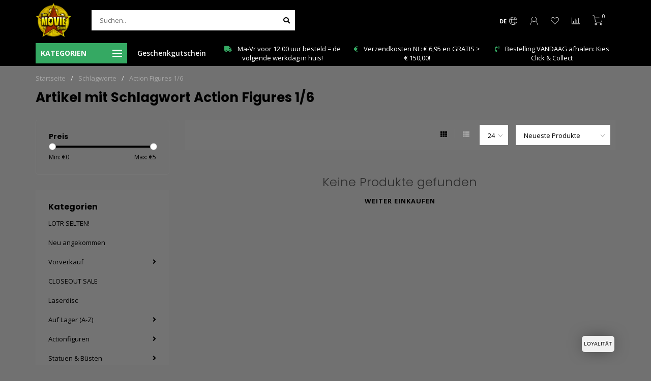

--- FILE ---
content_type: text/html;charset=utf-8
request_url: https://www.moviestore.nl/de/tags/action-figures-1-6/
body_size: 96541
content:
<!DOCTYPE html>
<html lang="de">
  <head>
    
    <!--
        
        Theme Nova | v1.5.3.06122201_1_1
        Theme designed and created by Dyvelopment - We are true e-commerce heroes!
        
        For custom Lightspeed eCom work like custom design or development,
        please contact us at www.dyvelopment.com

          _____                  _                                  _   
         |  __ \                | |                                | |  
         | |  | |_   ___   _____| | ___  _ __  _ __ ___   ___ _ __ | |_ 
         | |  | | | | \ \ / / _ \ |/ _ \| '_ \| '_ ` _ \ / _ \ '_ \| __|
         | |__| | |_| |\ V /  __/ | (_) | |_) | | | | | |  __/ | | | |_ 
         |_____/ \__, | \_/ \___|_|\___/| .__/|_| |_| |_|\___|_| |_|\__|
                  __/ |                 | |                             
                 |___/                  |_|                             
    -->
    
    <meta charset="utf-8"/>
<!-- [START] 'blocks/head.rain' -->
<!--

  (c) 2008-2026 Lightspeed Netherlands B.V.
  http://www.lightspeedhq.com
  Generated: 15-01-2026 @ 19:49:05

-->
<link rel="canonical" href="https://www.moviestore.nl/de/tags/action-figures-1-6/"/>
<link rel="alternate" href="https://www.moviestore.nl/de/index.rss" type="application/rss+xml" title="Neue Produkte"/>
<meta name="robots" content="noodp,noydir"/>
<meta name="google-site-verification" content="qkIxyISQhtUIoFUoV1S6lqm-YWdpVwmU_6J7nEUlVM8"/>
<meta property="og:url" content="https://www.moviestore.nl/de/tags/action-figures-1-6/?source=facebook"/>
<meta property="og:site_name" content="The Movie Store"/>
<meta property="og:title" content="Action Figures 1/6"/>
<meta property="og:description" content="The Movie Store ist spezialisiert auf Action-Figuren, Büsten, Statuen und prop-Repliken Ihre Lieblings-Filme und Spiele."/>
<script>
/* DyApps Theme Addons config */
if( !window.dyapps ){ window.dyapps = {}; }
window.dyapps.addons = {
 "enabled": true,
 "created_at": "19-12-2023 17:14:06",
 "settings": {
    "matrix_separator": ",",
    "filterGroupSwatches": [],
    "swatchesForCustomFields": [],
    "plan": {
     "can_variant_group": true,
     "can_stockify": true,
     "can_vat_switcher": true,
     "can_age_popup": false,
     "can_custom_qty": false,
     "can_data01_colors": false
    },
    "advancedVariants": {
     "enabled": false,
     "price_in_dropdown": true,
     "stockify_in_dropdown": true,
     "disable_out_of_stock": true,
     "grid_swatches_container_selector": ".dy-collection-grid-swatch-holder",
     "grid_swatches_position": "left",
     "grid_swatches_max_colors": 4,
     "grid_swatches_enabled": true,
     "variant_status_icon": false,
     "display_type": "select",
     "product_swatches_size": "default",
     "live_pricing": true
    },
    "age_popup": {
     "enabled": false,
     "logo_url": "",
     "image_footer_url": "",
     "text": {
                 
        "nl": {
         "content": "<h3>Bevestig je leeftijd<\/h3><p>Je moet 18 jaar of ouder zijn om deze website te bezoeken.<\/p>",
         "content_no": "<h3>Sorry!<\/h3><p>Je kunt deze website helaas niet bezoeken.<\/p>",
         "button_yes": "Ik ben 18 jaar of ouder",
         "button_no": "Ik ben jonger dan 18",
        } ,          
        "en": {
         "content": "<h3>Confirm your age<\/h3><p>You must be over the age of 18 to enter this website.<\/p>",
         "content_no": "<h3>Sorry!<\/h3><p>Unfortunately you cannot access this website.<\/p>",
         "button_yes": "I am 18 years or older",
         "button_no": "I am under 18",
        } ,          
        "de": {
         "content": "<h3>Confirm your age<\/h3><p>You must be over the age of 18 to enter this website.<\/p>",
         "content_no": "<h3>Sorry!<\/h3><p>Unfortunately you cannot access this website.<\/p>",
         "button_yes": "I am 18 years or older",
         "button_no": "I am under 18",
        }        }
    },
    "stockify": {
     "enabled": false,
     "stock_trigger_type": "outofstock",
     "optin_policy": false,
     "api": "https://my.dyapps.io/api/public/c4fc24e6db/stockify/subscribe",
     "text": {
                 
        "nl": {
         "email_placeholder": "Jouw e-mailadres",
         "button_trigger": "Geef me een seintje bij voorraad",
         "button_submit": "Houd me op de hoogte!",
         "title": "Laat je e-mailadres achter",
         "desc": "Helaas is dit product momenteel uitverkocht. Laat je e-mailadres achter en we sturen je een e-mail wanneer het product weer beschikbaar is.",
         "bottom_text": "We gebruiken je gegevens alleen voor deze email. Meer info in onze <a href=\"\/service\/privacy-policy\/\" target=\"_blank\">privacy policy<\/a>."
        } ,          
        "en": {
         "email_placeholder": "Your email address",
         "button_trigger": "Notify me when back in stock",
         "button_submit": "Keep me updated!",
         "title": "Leave your email address",
         "desc": "Unfortunately this item is out of stock right now. Leave your email address below and we'll send you an email when the item is available again.",
         "bottom_text": "We use your data to send this email. Read more in our <a href=\"\/service\/privacy-policy\/\" target=\"_blank\">privacy policy<\/a>."
        } ,          
        "de": {
         "email_placeholder": "Your email address",
         "button_trigger": "Notify me when back in stock",
         "button_submit": "Keep me updated!",
         "title": "Leave your email address",
         "desc": "Unfortunately this item is out of stock right now. Leave your email address below and we'll send you an email when the item is available again.",
         "bottom_text": "We use your data to send this email. Read more in our <a href=\"\/service\/privacy-policy\/\" target=\"_blank\">privacy policy<\/a>."
        }        }
    },
    "categoryBanners": {
     "enabled": true,
     "mobile_breakpoint": "576px",
     "category_banner": [],
     "banners": {
             }
    }
 },
 "swatches": {
 "default": {"is_default": true, "type": "multi", "values": {"background-size": "10px 10px", "background-position": "0 0, 0 5px, 5px -5px, -5px 0px", "background-image": "linear-gradient(45deg, rgba(100,100,100,0.3) 25%, transparent 25%),  linear-gradient(-45deg, rgba(100,100,100,0.3) 25%, transparent 25%),  linear-gradient(45deg, transparent 75%, rgba(100,100,100,0.3) 75%),  linear-gradient(-45deg, transparent 75%, rgba(100,100,100,0.3) 75%)"}} ,   }
};
</script>
<!--[if lt IE 9]>
<script src="https://cdn.webshopapp.com/assets/html5shiv.js?2025-02-20"></script>
<![endif]-->
<!-- [END] 'blocks/head.rain' -->
    
        	  	              	    	    	    	    	    	         
        <title>Action Figures 1/6 - The Movie Store</title>
    
    <meta name="description" content="The Movie Store ist spezialisiert auf Action-Figuren, Büsten, Statuen und prop-Repliken Ihre Lieblings-Filme und Spiele." />
    <meta name="keywords" content="Action, Figures, 1/6, Action figuren, Batman, Star Wars, Hot Toys, Sideshow, Neca, Prime 1 Studio, McFarlane, Harry Potter, Premium Format, Gotham, Gremlins, POP!, Terminator, Star Trek, DC Comics, Marvel, Walking Dead, Game of Thrones" />
    
        
    <meta http-equiv="X-UA-Compatible" content="IE=edge">
    <meta name="viewport" content="width=device-width, initial-scale=1.0, maximum-scale=1.0, user-scalable=0">
    <meta name="apple-mobile-web-app-capable" content="yes">
    <meta name="apple-mobile-web-app-status-bar-style" content="black">
    
        	        
		<link rel="preconnect" href="https://cdn.webshopapp.com/">
		<link rel="preconnect" href="https://assets.webshopapp.com">	
    		<link rel="preconnect" href="https://fonts.googleapis.com">
		<link rel="preconnect" href="https://fonts.gstatic.com" crossorigin>
		<link rel="dns-prefetch" href="https://fonts.googleapis.com">
		<link rel="dns-prefetch" href="https://fonts.gstatic.com" crossorigin>
    		<link rel="dns-prefetch" href="https://cdn.webshopapp.com/">
		<link rel="dns-prefetch" href="https://assets.webshopapp.com">	

    <link rel="shortcut icon" href="https://cdn.webshopapp.com/shops/2090/themes/184880/v/2714340/assets/favicon.ico?20250909232311" type="image/x-icon" />
    <script src="https://cdn.webshopapp.com/shops/2090/themes/184880/assets/jquery-1-12-4-min.js?20260114102215"></script>
    
    <script>!navigator.userAgent.match('MSIE 10.0;') || document.write('<script src="https://cdn.webshopapp.com/shops/2090/themes/184880/assets/proto-polyfill.js?20260114102215">\x3C/script>')</script>
    <script>if(navigator.userAgent.indexOf("MSIE ") > -1 || navigator.userAgent.indexOf("Trident/") > -1) { document.write('<script src="https://cdn.webshopapp.com/shops/2090/themes/184880/assets/intersection-observer-polyfill.js?20260114102215">\x3C/script>') }</script>
    
        <link href="//fonts.googleapis.com/css?family=Open%20Sans:400,300,600,700|Poppins:300,400,600,700&amp;display=swap" rel="preload" as="style">
    <link href="//fonts.googleapis.com/css?family=Open%20Sans:400,300,600,700|Poppins:300,400,600,700&amp;display=swap" rel="stylesheet">
        
    <link rel="preload" href="https://cdn.webshopapp.com/shops/2090/themes/184880/assets/fontawesome-5-min.css?20260114102215" as="style">
    <link rel="stylesheet" href="https://cdn.webshopapp.com/shops/2090/themes/184880/assets/fontawesome-5-min.css?20260114102215">
    
    <link rel="preload" href="https://cdn.webshopapp.com/shops/2090/themes/184880/assets/bootstrap-min.css?20260114102215" as="style">
    <link rel="stylesheet" href="https://cdn.webshopapp.com/shops/2090/themes/184880/assets/bootstrap-min.css?20260114102215">
    
    <link rel="preload" as="script" href="https://cdn.webshopapp.com/assets/gui.js?2025-02-20">
    <script src="https://cdn.webshopapp.com/assets/gui.js?2025-02-20"></script>
    
    <link rel="preload" as="script" href="https://cdn.webshopapp.com/assets/gui-responsive-2-0.js?2025-02-20">
    <script src="https://cdn.webshopapp.com/assets/gui-responsive-2-0.js?2025-02-20"></script>
    
        
    <link rel="preload" href="https://cdn.webshopapp.com/shops/2090/themes/184880/assets/style.css?20260114102215" as="style">
    <link rel="stylesheet" href="https://cdn.webshopapp.com/shops/2090/themes/184880/assets/style.css?20260114102215" />
    
    <!-- User defined styles -->
    <link rel="preload" href="https://cdn.webshopapp.com/shops/2090/themes/184880/assets/settings.css?20260114102215" as="style">
    <link rel="preload" href="https://cdn.webshopapp.com/shops/2090/themes/184880/assets/custom.css?20260114102215" as="style">
    <link rel="stylesheet" href="https://cdn.webshopapp.com/shops/2090/themes/184880/assets/settings.css?20260114102215" />
    <link rel="stylesheet" href="https://cdn.webshopapp.com/shops/2090/themes/184880/assets/custom.css?20260114102215" />
    
    <script>
   var productStorage = {};
   var theme = {};

  </script>    
    <link type="preload" src="https://cdn.webshopapp.com/shops/2090/themes/184880/assets/countdown-min.js?20260114102215" as="script">
    <link type="preload" src="https://cdn.webshopapp.com/shops/2090/themes/184880/assets/swiper-4-min.js?20260114102215" as="script">
    <link type="preload" src="https://cdn.webshopapp.com/shops/2090/themes/184880/assets/swiper-453.js?20260114102215" as="script">
    <link type="preload" src="https://cdn.webshopapp.com/shops/2090/themes/184880/assets/global.js?20260114102215" as="script">
    
            
      </head>
  <body class="layout-custom">
    <div class="body-content"><div class="overlay"><i class="fa fa-times"></i></div><header><div id="header-holder"><div class="container"><div id="header-content"><div class="header-left"><div class="categories-button small scroll scroll-nav hidden-sm hidden-xs hidden-xxs"><div class="nav-icon"><div class="bar1"></div><div class="bar3"></div><span>Menu</span></div></div><div id="mobilenav" class="categories-button small mobile visible-sm visible-xs visible-xxs"><div class="nav-icon"><div class="bar1"></div><div class="bar3"></div></div><span>Menu</span></div><span id="mobilesearch" class="visible-xxs visible-xs visible-sm"><a href="https://www.moviestore.nl/de/"><i class="fa fa-search" aria-hidden="true"></i></a></span><a href="https://www.moviestore.nl/de/" class="logo hidden-sm hidden-xs hidden-xxs"><img class="logo" src="https://cdn.webshopapp.com/shops/2090/themes/184880/v/2714325/assets/logo.png?20250909232036" alt="The Movie Store"></a></div><div class="header-center"><div class="search hidden-sm hidden-xs hidden-xxs"><form action="https://www.moviestore.nl/de/search/" class="searchform" method="get"><div class="search-holder"><input type="text" class="searchbox white" name="q" placeholder="Suchen.." autocomplete="off"><i class="fa fa-search" aria-hidden="true"></i><i class="fa fa-times clearsearch" aria-hidden="true"></i></div></form><div class="searchcontent hidden-xs hidden-xxs"><div class="searchresults"></div><div class="more"><a href="#" class="search-viewall">Alle Ergebnisse anzeigen <span>(0)</span></a></div><div class="noresults">Keine Produkte gefunden</div></div></div><a href="https://www.moviestore.nl/de/"><img class="logo hidden-lg hidden-md" src="https://cdn.webshopapp.com/shops/2090/themes/184880/v/2714325/assets/logo.png?20250909232036" alt="The Movie Store"></a></div><div class="header-right text-right"><div class="user-actions hidden-sm hidden-xs hidden-xxs"><a href="#" class="header-link" data-fancy="fancy-locale-holder" data-fancy-type="flyout" data-tooltip title="Sprache & Währung" data-placement="bottom"><span class="current-lang">DE</span><i class="nova-icon nova-icon-globe"></i></a><a href="https://www.moviestore.nl/de/account/" class="account header-link" data-fancy="fancy-account-holder" data-tooltip title="Mein Konto" data-placement="bottom"><!-- <img src="https://cdn.webshopapp.com/shops/2090/themes/184880/assets/icon-user.svg?20260114102215" alt="My account" class="icon"> --><i class="nova-icon nova-icon-user"></i></a><a href="https://www.moviestore.nl/de/account/wishlist/" class="header-link" data-tooltip title="Wunschzettel" data-placement="bottom" data-fancy="fancy-account-holder"><i class="nova-icon nova-icon-heart"></i></a><a href="" class="header-link compare" data-fancy="fancy-compare-holder" data-fancy-type="flyout" data-tooltip title="Vergleichen" data-placement="bottom"><i class="nova-icon nova-icon-chart"></i></a><div class="fancy-box flyout fancy-compare-holder"><div class="fancy-compare"><div class="row"><div class="col-md-12"><h4>Produkte vergleichen</h4></div><div class="col-md-12"><p>Sie haben noch keine Artikel hinzugefügt.</p></div></div></div></div><div class="fancy-box flyout fancy-locale-holder"><div class="fancy-locale"><div class=""><label for="">Wähle deine Sprache</label><div class="flex-container middle"><div class="flex-col"><span class="flags de"></span></div><div class="flex-col flex-grow-1"><select id="" class="fancy-select" onchange="document.location=this.options[this.selectedIndex].getAttribute('data-url')"><option lang="nl" title="Nederlands" data-url="https://www.moviestore.nl/nl/go/category/">Nederlands</option><option lang="de" title="Deutsch" data-url="https://www.moviestore.nl/de/go/category/" selected="selected">Deutsch</option><option lang="en" title="English" data-url="https://www.moviestore.nl/en/go/category/">English</option></select></div></div></div><div class="margin-top-half"><label for="">Wähle deine Währung</label><div class="flex-container middle"><div class="flex-col"><span><strong>€</strong></span></div><div class="flex-col flex-grow-1"><select id="" class="fancy-select" onchange="document.location=this.options[this.selectedIndex].getAttribute('data-url')"><option data-url="https://www.moviestore.nl/de/session/currency/eur/" selected="selected">EUR</option><option data-url="https://www.moviestore.nl/de/session/currency/gbp/">£ - GBP</option><option data-url="https://www.moviestore.nl/de/session/currency/usd/">$ - USD</option></select></div></div></div></div></div></div><a href="https://www.moviestore.nl/de/cart/" class="cart header-link" data-fancy="fancy-cart-holder"><div class="cart-icon"><i class="nova-icon nova-icon-shopping-cart"></i><span id="qty" class="highlight-bg cart-total-qty shopping-cart">0</span></div></a></div></div></div></div><div class="cf"></div><div class="subheader-holder"><div class="container"><div class="subheader"><nav class="subheader-nav hidden-sm hidden-xs hidden-xxs"><div class="categories-button main">
          Kategorien
          <div class="nav-icon"><div class="bar1"></div><div class="bar2"></div><div class="bar3"></div></div></div><div class="nav-main-holder"><ul class="nav-main"><li class="nav-main-item"><a href="https://www.moviestore.nl/de/lotr-selten/" class="nav-main-item-name"><img src="https://cdn.webshopapp.com/shops/2090/files/460986892/35x35x1/image.jpg">
                                            LOTR SELTEN!
            </a></li><li class="nav-main-item"><a href="https://www.moviestore.nl/de/neu-angekommen/" class="nav-main-item-name"><img src="https://cdn.webshopapp.com/shops/2090/files/488379588/35x35x1/image.jpg">
                                            Neu angekommen
            </a></li><li class="nav-main-item"><a href="https://www.moviestore.nl/de/vorverkauf/" class="nav-main-item-name has-subs"><img src="https://cdn.webshopapp.com/shops/2090/files/488379540/35x35x1/image.jpg">
                                            Vorverkauf
            </a><ul class="nav-main-sub fixed-width level-1"><li class="nav-main-item category-title"><h5>Vorverkauf</h5></li><li class="nav-main-item"><a href="https://www.moviestore.nl/de/vorverkauf/zuletzt-hinzugefuegt/" class="nav-sub-item-name">
              			Zuletzt hinzugefügt
            			</a></li><li class="nav-main-item"><a href="https://www.moviestore.nl/de/vorverkauf/october-2025/" class="nav-sub-item-name">
              			October 2025
            			</a></li><li class="nav-main-item"><a href="https://www.moviestore.nl/de/vorverkauf/november-2025/" class="nav-sub-item-name">
              			November 2025
            			</a></li><li class="nav-main-item"><a href="https://www.moviestore.nl/de/vorverkauf/december-2025/" class="nav-sub-item-name">
              			December 2025
            			</a></li><li class="nav-main-item"><a href="https://www.moviestore.nl/de/vorverkauf/januar-2026/" class="nav-sub-item-name">
              			Januar 2026
            			</a></li><li class="nav-main-item"><a href="https://www.moviestore.nl/de/vorverkauf/february-2026/" class="nav-sub-item-name">
              			February 2026
            			</a></li><li class="nav-main-item"><a href="https://www.moviestore.nl/de/vorverkauf/maerz-2026/" class="nav-sub-item-name">
              			März 2026
            			</a></li><li class="nav-main-item"><a href="https://www.moviestore.nl/de/vorverkauf/april-2026/" class="nav-sub-item-name">
              			April 2026
            			</a></li><li class="nav-main-item"><a href="https://www.moviestore.nl/de/vorverkauf/may-2026/" class="nav-sub-item-name">
              			May 2026
            			</a></li><li class="nav-main-item"><a href="https://www.moviestore.nl/de/vorverkauf/june-2026/" class="nav-sub-item-name">
              			June 2026
            			</a></li><li class="nav-main-item"><a href="https://www.moviestore.nl/de/vorverkauf/july-2026/" class="nav-sub-item-name">
              			July 2026
            			</a></li><li class="nav-main-item"><a href="https://www.moviestore.nl/de/vorverkauf/august-2026/" class="nav-sub-item-name">
              			August 2026
            			</a></li><li class="nav-main-item"><a href="https://www.moviestore.nl/de/vorverkauf/september-2026/" class="nav-sub-item-name">
              			September 2026
            			</a></li><li class="nav-main-item"><a href="https://www.moviestore.nl/de/vorverkauf/october-2026/" class="nav-sub-item-name">
              			October 2026
            			</a></li><li class="nav-main-item"><a href="https://www.moviestore.nl/de/vorverkauf/november-2026/" class="nav-sub-item-name">
              			November 2026
            			</a></li><li class="nav-main-item"><a href="https://www.moviestore.nl/de/vorverkauf/december-2026/" class="nav-sub-item-name">
              			December 2026
            			</a></li><li class="nav-main-item"><a href="https://www.moviestore.nl/de/vorverkauf/january-2027/" class="nav-sub-item-name">
              			January 2027
            			</a></li><li class="nav-main-item"><a href="https://www.moviestore.nl/de/vorverkauf/february-2027/" class="nav-sub-item-name">
              			February 2027
            			</a></li><li class="nav-main-item"><a href="https://www.moviestore.nl/de/vorverkauf/march-2027/" class="nav-sub-item-name">
              			March 2027
            			</a></li><li class="nav-main-item"><a href="https://www.moviestore.nl/de/vorverkauf/april-2027/" class="nav-sub-item-name">
              			April 2027
            			</a></li><li class="nav-main-item"><a href="https://www.moviestore.nl/de/vorverkauf/may-2027/" class="nav-sub-item-name">
              			May 2027
            			</a></li><li class="nav-main-item"><a href="https://www.moviestore.nl/de/vorverkauf/june-2027/" class="nav-sub-item-name">
              			June 2027
            			</a></li><li class="nav-main-item"><a href="https://www.moviestore.nl/de/vorverkauf/july-2027/" class="nav-sub-item-name">
              			July 2027
            			</a></li></ul></li><li class="nav-main-item"><a href="https://www.moviestore.nl/de/closeout-sale/" class="nav-main-item-name"><img src="https://cdn.webshopapp.com/shops/2090/files/474678822/35x35x1/image.jpg">
                                            CLOSEOUT SALE
            </a></li><li class="nav-main-item"><a href="https://www.moviestore.nl/de/laserdisc/" class="nav-main-item-name"><img src="https://cdn.webshopapp.com/shops/2090/files/466355946/35x35x1/image.jpg">
                                            Laserdisc
            </a></li><li class="nav-main-item"><a href="https://www.moviestore.nl/de/auf-lager-a-z/" class="nav-main-item-name has-subs"><img src="https://cdn.webshopapp.com/shops/2090/files/488379546/35x35x1/image.jpg">
                                            Auf Lager (A-Z)
            </a><ul class="nav-main-sub fixed-width level-1"><li class="nav-main-item category-title"><h5>Auf Lager (A-Z)</h5></li><li class="nav-main-item"><a href="https://www.moviestore.nl/de/auf-lager-a-z/007-james-bond/" class="nav-sub-item-name">
              			007 James Bond
            			</a></li><li class="nav-main-item"><a href="https://www.moviestore.nl/de/auf-lager-a-z/300/" class="nav-sub-item-name">
              			300
            			</a></li><li class="nav-main-item"><a href="https://www.moviestore.nl/de/auf-lager-a-z/ac-dc/" class="nav-sub-item-name">
              			AC/DC
            			</a></li><li class="nav-main-item"><a href="https://www.moviestore.nl/de/auf-lager-a-z/adult-hentai-18/" class="nav-sub-item-name has-subs">
              			Adult / Hentai 18+
            			</a><ul class="nav-main-sub fixed-width level-2"><li class="nav-main-item category-title"><h5>Adult / Hentai 18+</h5></li><li class="nav-main-item"><a href="https://www.moviestore.nl/de/auf-lager-a-z/adult-hentai-18/18-eingeben-hier-klicken/" class="nav-sub-item-name">
                        18+ EINGEBEN ..... HIER KLICKEN
                      </a></li></ul></li><li class="nav-main-item"><a href="https://www.moviestore.nl/de/auf-lager-a-z/alf/" class="nav-sub-item-name">
              			Alf
            			</a></li><li class="nav-main-item"><a href="https://www.moviestore.nl/de/auf-lager-a-z/aliens/" class="nav-sub-item-name">
              			Aliens
            			</a></li><li class="nav-main-item"><a href="https://www.moviestore.nl/de/auf-lager-a-z/alita-battle-angel/" class="nav-sub-item-name">
              			Alita: Battle Angel
            			</a></li><li class="nav-main-item"><a href="https://www.moviestore.nl/de/auf-lager-a-z/amazing-spider-man-die/" class="nav-sub-item-name">
              			Amazing Spider-Man, die
            			</a></li><li class="nav-main-item"><a href="https://www.moviestore.nl/de/auf-lager-a-z/american-psycho/" class="nav-sub-item-name">
              			American Psycho
            			</a></li><li class="nav-main-item"><a href="https://www.moviestore.nl/de/auf-lager-a-z/an-american-werewolf-in-london/" class="nav-sub-item-name">
              			An American Werewolf In London
            			</a></li><li class="nav-main-item"><a href="https://www.moviestore.nl/de/auf-lager-a-z/the-anderson-collection/" class="nav-sub-item-name">
              			The Anderson Collection 
            			</a></li><li class="nav-main-item"><a href="https://www.moviestore.nl/de/auf-lager-a-z/ant-man/" class="nav-sub-item-name">
              			Ant-Man
            			</a></li><li class="nav-main-item"><a href="https://www.moviestore.nl/de/auf-lager-a-z/aquaman/" class="nav-sub-item-name">
              			Aquaman
            			</a></li><li class="nav-main-item"><a href="https://www.moviestore.nl/de/auf-lager-a-z/army-of-darkness/" class="nav-sub-item-name">
              			Army of Darkness
            			</a></li><li class="nav-main-item"><a href="https://www.moviestore.nl/de/auf-lager-a-z/assassins-creed/" class="nav-sub-item-name">
              			Assassin&#039;s Creed
            			</a></li><li class="nav-main-item"><a href="https://www.moviestore.nl/de/auf-lager-a-z/asterix/" class="nav-sub-item-name">
              			Asterix
            			</a></li><li class="nav-main-item"><a href="https://www.moviestore.nl/de/auf-lager-a-z/angriff-auf-titan/" class="nav-sub-item-name">
              			Angriff auf Titan
            			</a></li><li class="nav-main-item"><a href="https://www.moviestore.nl/de/auf-lager-a-z/avatar/" class="nav-sub-item-name">
              			Avatar
            			</a></li><li class="nav-main-item"><a href="https://www.moviestore.nl/de/auf-lager-a-z/avengers-the/" class="nav-sub-item-name">
              			Avengers, the
            			</a></li><li class="nav-main-item"><a href="https://www.moviestore.nl/de/auf-lager-a-z/zurueck-in-die-zukunft/" class="nav-sub-item-name">
              			Zurück in die Zukunft
            			</a></li><li class="nav-main-item"><a href="https://www.moviestore.nl/de/auf-lager-a-z/banana-joe/" class="nav-sub-item-name">
              			Banana Joe
            			</a></li><li class="nav-main-item"><a href="https://www.moviestore.nl/de/auf-lager-a-z/bastard-heavy-metal-dark-fantasy/" class="nav-sub-item-name">
              			Bastard!! Heavy Metal, Dark Fantasy
            			</a></li><li class="nav-main-item"><a href="https://www.moviestore.nl/de/auf-lager-a-z/batman/" class="nav-sub-item-name">
              			Batman
            			</a></li><li class="nav-main-item"><a href="https://www.moviestore.nl/de/auf-lager-a-z/batman-1966-tv-series/" class="nav-sub-item-name">
              			Batman 1966 TV Series
            			</a></li><li class="nav-main-item"><a href="https://www.moviestore.nl/de/auf-lager-a-z/batman-arkham-asylum/" class="nav-sub-item-name">
              			Batman Arkham Asylum
            			</a></li><li class="nav-main-item"><a href="https://www.moviestore.nl/de/auf-lager-a-z/batman-arkham-city/" class="nav-sub-item-name">
              			Batman Arkham City
            			</a></li><li class="nav-main-item"><a href="https://www.moviestore.nl/de/auf-lager-a-z/batman-arkham-ritter/" class="nav-sub-item-name">
              			Batman Arkham Ritter
            			</a></li><li class="nav-main-item"><a href="https://www.moviestore.nl/de/auf-lager-a-z/batman-the-animated-series/" class="nav-sub-item-name">
              			Batman The Animated Series
            			</a></li><li class="nav-main-item"><a href="https://www.moviestore.nl/de/auf-lager-a-z/batman-vs-superman-dawn-of-justice/" class="nav-sub-item-name">
              			Batman vs Superman: Dawn Of Justice
            			</a></li><li class="nav-main-item"><a href="https://www.moviestore.nl/de/auf-lager-a-z/beauty-and-the-beast/" class="nav-sub-item-name">
              			Beauty and the Beast
            			</a></li><li class="nav-main-item"><a href="https://www.moviestore.nl/de/auf-lager-a-z/beetle/" class="nav-sub-item-name">
              			Beetle
            			</a></li><li class="nav-main-item"><a href="https://www.moviestore.nl/de/auf-lager-a-z/berserk/" class="nav-sub-item-name">
              			Berserk
            			</a></li><li class="nav-main-item"><a href="https://www.moviestore.nl/de/auf-lager-a-z/biker-mice-from-mars/" class="nav-sub-item-name">
              			Biker Mice From Mars 
            			</a></li><li class="nav-main-item"><a href="https://www.moviestore.nl/de/auf-lager-a-z/bitten/" class="nav-sub-item-name">
              			Bitten
            			</a></li><li class="nav-main-item"><a href="https://www.moviestore.nl/de/auf-lager-a-z/black-adam/" class="nav-sub-item-name">
              			Black Adam
            			</a></li><li class="nav-main-item"><a href="https://www.moviestore.nl/de/auf-lager-a-z/black-myth-wukong/" class="nav-sub-item-name">
              			Black Myth: Wukong
            			</a></li><li class="nav-main-item"><a href="https://www.moviestore.nl/de/auf-lager-a-z/black-panther/" class="nav-sub-item-name">
              			Black Panther
            			</a></li><li class="nav-main-item"><a href="https://www.moviestore.nl/de/auf-lager-a-z/black-widow/" class="nav-sub-item-name">
              			Black Widow
            			</a></li><li class="nav-main-item"><a href="https://www.moviestore.nl/de/auf-lager-a-z/bleach/" class="nav-sub-item-name">
              			Bleach
            			</a></li><li class="nav-main-item"><a href="https://www.moviestore.nl/de/auf-lager-a-z/bloodshot/" class="nav-sub-item-name">
              			Bloodshot
            			</a></li><li class="nav-main-item"><a href="https://www.moviestore.nl/de/auf-lager-a-z/bloodsport/" class="nav-sub-item-name">
              			Bloodsport
            			</a></li><li class="nav-main-item"><a href="https://www.moviestore.nl/de/auf-lager-a-z/blues-brothers/" class="nav-sub-item-name">
              			Blues Brothers
            			</a></li><li class="nav-main-item"><a href="https://www.moviestore.nl/de/auf-lager-a-z/bob-marley/" class="nav-sub-item-name">
              			Bob Marley
            			</a></li><li class="nav-main-item"><a href="https://www.moviestore.nl/de/auf-lager-a-z/borderlands/" class="nav-sub-item-name">
              			Borderlands 
            			</a></li><li class="nav-main-item"><a href="https://www.moviestore.nl/de/auf-lager-a-z/brettspielen/" class="nav-sub-item-name">
              			Brettspielen
            			</a></li><li class="nav-main-item"><a href="https://www.moviestore.nl/de/auf-lager-a-z/breaking-bad/" class="nav-sub-item-name">
              			Breaking Bad
            			</a></li><li class="nav-main-item"><a href="https://www.moviestore.nl/de/auf-lager-a-z/bruce-lee/" class="nav-sub-item-name">
              			Bruce Lee
            			</a></li><li class="nav-main-item"><a href="https://www.moviestore.nl/de/auf-lager-a-z/buffy-the-vampire-slayer/" class="nav-sub-item-name">
              			Buffy, the Vampire Slayer
            			</a></li><li class="nav-main-item"><a href="https://www.moviestore.nl/de/auf-lager-a-z/call-of-duty/" class="nav-sub-item-name">
              			Call of Duty
            			</a></li><li class="nav-main-item"><a href="https://www.moviestore.nl/de/auf-lager-a-z/captain-america/" class="nav-sub-item-name">
              			Captain America
            			</a></li><li class="nav-main-item"><a href="https://www.moviestore.nl/de/auf-lager-a-z/chainsaw-man/" class="nav-sub-item-name">
              			Chainsaw Man
            			</a></li><li class="nav-main-item"><a href="https://www.moviestore.nl/de/auf-lager-a-z/charlie-chaplin/" class="nav-sub-item-name">
              			Charlie Chaplin
            			</a></li><li class="nav-main-item"><a href="https://www.moviestore.nl/de/auf-lager-a-z/childs-play/" class="nav-sub-item-name">
              			Child&#039;s Play
            			</a></li><li class="nav-main-item"><a href="https://www.moviestore.nl/de/auf-lager-a-z/clash-of-the-titans/" class="nav-sub-item-name">
              			Clash of the Titans
            			</a></li><li class="nav-main-item"><a href="https://www.moviestore.nl/de/auf-lager-a-z/claymore/" class="nav-sub-item-name">
              			Claymore
            			</a></li><li class="nav-main-item"><a href="https://www.moviestore.nl/de/auf-lager-a-z/clint-eastwood-legacy-collection/" class="nav-sub-item-name">
              			Clint Eastwood Legacy Collection
            			</a></li><li class="nav-main-item"><a href="https://www.moviestore.nl/de/auf-lager-a-z/cobra-kai/" class="nav-sub-item-name">
              			Cobra Kai
            			</a></li><li class="nav-main-item"><a href="https://www.moviestore.nl/de/auf-lager-a-z/code-geass-lelouch-of-the-rebellion/" class="nav-sub-item-name">
              			Code Geass: Lelouch of the Rebellion
            			</a></li><li class="nav-main-item"><a href="https://www.moviestore.nl/de/auf-lager-a-z/conan-the-barbarian/" class="nav-sub-item-name">
              			Conan the Barbarian
            			</a></li><li class="nav-main-item"><a href="https://www.moviestore.nl/de/auf-lager-a-z/conjuring-universe/" class="nav-sub-item-name">
              			Conjuring Universe
            			</a></li><li class="nav-main-item"><a href="https://www.moviestore.nl/de/auf-lager-a-z/coraline/" class="nav-sub-item-name">
              			Coraline
            			</a></li><li class="nav-main-item"><a href="https://www.moviestore.nl/de/auf-lager-a-z/corpse-bride/" class="nav-sub-item-name">
              			Corpse Bride
            			</a></li><li class="nav-main-item"><a href="https://www.moviestore.nl/de/auf-lager-a-z/court-of-the-dead/" class="nav-sub-item-name">
              			Court of the Dead
            			</a></li><li class="nav-main-item"><a href="https://www.moviestore.nl/de/auf-lager-a-z/cowboy-bebop/" class="nav-sub-item-name">
              			 Cowboy Bebop
            			</a></li><li class="nav-main-item"><a href="https://www.moviestore.nl/de/auf-lager-a-z/crash-bandicoot/" class="nav-sub-item-name">
              			Crash Bandicoot
            			</a></li><li class="nav-main-item"><a href="https://www.moviestore.nl/de/auf-lager-a-z/creepshow/" class="nav-sub-item-name">
              			Creepshow
            			</a></li><li class="nav-main-item"><a href="https://www.moviestore.nl/de/auf-lager-a-z/critical-role/" class="nav-sub-item-name">
              			Critical Role 
            			</a></li><li class="nav-main-item"><a href="https://www.moviestore.nl/de/auf-lager-a-z/crow-the/" class="nav-sub-item-name">
              			Crow, the
            			</a></li><li class="nav-main-item"><a href="https://www.moviestore.nl/de/auf-lager-a-z/cyberpunk-2077/" class="nav-sub-item-name">
              			Cyberpunk 2077
            			</a></li><li class="nav-main-item"><a href="https://www.moviestore.nl/de/auf-lager-a-z/daredevil-netflix-tv-serie/" class="nav-sub-item-name">
              			Daredevil (Netflix TV-Serie)
            			</a></li><li class="nav-main-item"><a href="https://www.moviestore.nl/de/auf-lager-a-z/dark-crystal/" class="nav-sub-item-name">
              			Dark Crystal
            			</a></li><li class="nav-main-item"><a href="https://www.moviestore.nl/de/auf-lager-a-z/dark-knight-the/" class="nav-sub-item-name">
              			Dark Knight, the
            			</a></li><li class="nav-main-item"><a href="https://www.moviestore.nl/de/auf-lager-a-z/dark-knight-rises-the/" class="nav-sub-item-name">
              			Dark Knight Rises, the
            			</a></li><li class="nav-main-item"><a href="https://www.moviestore.nl/de/auf-lager-a-z/darkstalkers/" class="nav-sub-item-name">
              			Darkstalkers
            			</a></li><li class="nav-main-item"><a href="https://www.moviestore.nl/de/auf-lager-a-z/dawn-of-the-planet-of-the-apes/" class="nav-sub-item-name">
              			Dawn of the Planet of the Apes
            			</a></li><li class="nav-main-item"><a href="https://www.moviestore.nl/de/auf-lager-a-z/dc-comics/" class="nav-sub-item-name">
              			DC Comics
            			</a></li><li class="nav-main-item"><a href="https://www.moviestore.nl/de/auf-lager-a-z/dead-silence/" class="nav-sub-item-name">
              			Dead Silence
            			</a></li><li class="nav-main-item"><a href="https://www.moviestore.nl/de/auf-lager-a-z/deadpool/" class="nav-sub-item-name">
              			Deadpool
            			</a></li><li class="nav-main-item"><a href="https://www.moviestore.nl/de/auf-lager-a-z/demon-slayer/" class="nav-sub-item-name">
              			Demon Slayer
            			</a></li><li class="nav-main-item"><a href="https://www.moviestore.nl/de/auf-lager-a-z/despicable-me-2/" class="nav-sub-item-name">
              			Despicable Me 2
            			</a></li><li class="nav-main-item"><a href="https://www.moviestore.nl/de/auf-lager-a-z/der-teufel-koennte-weinen/" class="nav-sub-item-name">
              			Der Teufel Könnte Weinen
            			</a></li><li class="nav-main-item"><a href="https://www.moviestore.nl/de/auf-lager-a-z/dexter/" class="nav-sub-item-name">
              			Dexter
            			</a></li><li class="nav-main-item"><a href="https://www.moviestore.nl/de/auf-lager-a-z/die-hard/" class="nav-sub-item-name">
              			Die Hard
            			</a></li><li class="nav-main-item"><a href="https://www.moviestore.nl/de/auf-lager-a-z/dinosaurs/" class="nav-sub-item-name">
              			Dinosaurs
            			</a></li><li class="nav-main-item"><a href="https://www.moviestore.nl/de/auf-lager-a-z/disney/" class="nav-sub-item-name">
              			Disney
            			</a></li><li class="nav-main-item"><a href="https://www.moviestore.nl/de/auf-lager-a-z/django/" class="nav-sub-item-name">
              			Django
            			</a></li><li class="nav-main-item"><a href="https://www.moviestore.nl/de/auf-lager-a-z/doctor-strange/" class="nav-sub-item-name">
              			Doctor Strange
            			</a></li><li class="nav-main-item"><a href="https://www.moviestore.nl/de/auf-lager-a-z/doom/" class="nav-sub-item-name">
              			Doom
            			</a></li><li class="nav-main-item"><a href="https://www.moviestore.nl/de/auf-lager-a-z/dracula/" class="nav-sub-item-name">
              			Dracula
            			</a></li><li class="nav-main-item"><a href="https://www.moviestore.nl/de/auf-lager-a-z/dragon-ball/" class="nav-sub-item-name">
              			Dragon Ball
            			</a></li><li class="nav-main-item"><a href="https://www.moviestore.nl/de/auf-lager-a-z/dumb-and-dumber/" class="nav-sub-item-name">
              			Dumb and Dumber
            			</a></li><li class="nav-main-item"><a href="https://www.moviestore.nl/de/auf-lager-a-z/dune/" class="nav-sub-item-name">
              			Dune
            			</a></li><li class="nav-main-item"><a href="https://www.moviestore.nl/de/auf-lager-a-z/dungeons-dragons/" class="nav-sub-item-name">
              			Dungeons &amp; Dragons
            			</a></li><li class="nav-main-item"><a href="https://www.moviestore.nl/de/auf-lager-a-z/dvd/" class="nav-sub-item-name">
              			DVD
            			</a></li><li class="nav-main-item"><a href="https://www.moviestore.nl/de/auf-lager-a-z/et-the-extra-terrestrial/" class="nav-sub-item-name">
              			E.T. the Extra Terrestrial
            			</a></li><li class="nav-main-item"><a href="https://www.moviestore.nl/de/auf-lager-a-z/elden-ring/" class="nav-sub-item-name">
              			Elden Ring
            			</a></li><li class="nav-main-item"><a href="https://www.moviestore.nl/de/auf-lager-a-z/elton-john/" class="nav-sub-item-name">
              			Elton John
            			</a></li><li class="nav-main-item"><a href="https://www.moviestore.nl/de/auf-lager-a-z/elvira-mistress-of-the-dark/" class="nav-sub-item-name">
              			Elvira, Mistress of the Dark 
            			</a></li><li class="nav-main-item"><a href="https://www.moviestore.nl/de/auf-lager-a-z/elvis-presley/" class="nav-sub-item-name">
              			Elvis Presley
            			</a></li><li class="nav-main-item"><a href="https://www.moviestore.nl/de/auf-lager-a-z/escape-from-new-york/" class="nav-sub-item-name">
              			Escape from New York
            			</a></li><li class="nav-main-item"><a href="https://www.moviestore.nl/de/auf-lager-a-z/eternals/" class="nav-sub-item-name">
              			Eternals
            			</a></li><li class="nav-main-item"><a href="https://www.moviestore.nl/de/auf-lager-a-z/evil-dead/" class="nav-sub-item-name">
              			Evil Dead 
            			</a></li><li class="nav-main-item"><a href="https://www.moviestore.nl/de/auf-lager-a-z/evolve/" class="nav-sub-item-name">
              			Evolve
            			</a></li><li class="nav-main-item"><a href="https://www.moviestore.nl/de/auf-lager-a-z/exorzisten-die/" class="nav-sub-item-name">
              			Exorzisten, die
            			</a></li><li class="nav-main-item"><a href="https://www.moviestore.nl/de/auf-lager-a-z/the-falcon-and-the-winter-soldier/" class="nav-sub-item-name">
              			The Falcon and The Winter Soldier
            			</a></li><li class="nav-main-item"><a href="https://www.moviestore.nl/de/auf-lager-a-z/fallout/" class="nav-sub-item-name">
              			Fallout
            			</a></li><li class="nav-main-item"><a href="https://www.moviestore.nl/de/auf-lager-a-z/phantastische-tierwesen-und-wo-sie-zu-finden/" class="nav-sub-item-name">
              			Phantastische Tierwesen und wo sie zu finden
            			</a></li><li class="nav-main-item"><a href="https://www.moviestore.nl/de/auf-lager-a-z/fantastic-four/" class="nav-sub-item-name">
              			Fantastic Four
            			</a></li><li class="nav-main-item"><a href="https://www.moviestore.nl/de/auf-lager-a-z/fantasie/" class="nav-sub-item-name">
              			Fantasie
            			</a></li><li class="nav-main-item"><a href="https://www.moviestore.nl/de/auf-lager-a-z/fast-furious/" class="nav-sub-item-name">
              			Fast &amp; Furious
            			</a></li><li class="nav-main-item"><a href="https://www.moviestore.nl/de/auf-lager-a-z/figurama-collectors/" class="nav-sub-item-name">
              			Figurama Collectors
            			</a></li><li class="nav-main-item"><a href="https://www.moviestore.nl/de/auf-lager-a-z/final-fantasy/" class="nav-sub-item-name">
              			Final Fantasy
            			</a></li><li class="nav-main-item"><a href="https://www.moviestore.nl/de/auf-lager-a-z/first-men-in-the-moon/" class="nav-sub-item-name">
              			First Men in the Moon
            			</a></li><li class="nav-main-item"><a href="https://www.moviestore.nl/de/auf-lager-a-z/fist-of-the-north-star/" class="nav-sub-item-name">
              			Fist of the North Star
            			</a></li><li class="nav-main-item"><a href="https://www.moviestore.nl/de/auf-lager-a-z/flash-the/" class="nav-sub-item-name">
              			Flash, the
            			</a></li><li class="nav-main-item"><a href="https://www.moviestore.nl/de/auf-lager-a-z/flash-gordon/" class="nav-sub-item-name">
              			Flash Gordon
            			</a></li><li class="nav-main-item"><a href="https://www.moviestore.nl/de/auf-lager-a-z/the-flintstones/" class="nav-sub-item-name">
              			The Flintstones
            			</a></li><li class="nav-main-item"><a href="https://www.moviestore.nl/de/auf-lager-a-z/fortnite/" class="nav-sub-item-name">
              			Fortnite
            			</a></li><li class="nav-main-item"><a href="https://www.moviestore.nl/de/auf-lager-a-z/fraggle-rock/" class="nav-sub-item-name">
              			Fraggle Rock
            			</a></li><li class="nav-main-item"><a href="https://www.moviestore.nl/de/auf-lager-a-z/frankenstein/" class="nav-sub-item-name">
              			Frankenstein
            			</a></li><li class="nav-main-item"><a href="https://www.moviestore.nl/de/auf-lager-a-z/friday-the-13th/" class="nav-sub-item-name">
              			Friday the 13th
            			</a></li><li class="nav-main-item"><a href="https://www.moviestore.nl/de/auf-lager-a-z/fullmetal-alchemist/" class="nav-sub-item-name">
              			Fullmetal Alchemist
            			</a></li><li class="nav-main-item"><a href="https://www.moviestore.nl/de/auf-lager-a-z/funko-pop/" class="nav-sub-item-name">
              			Funko POP! 
            			</a></li><li class="nav-main-item"><a href="https://www.moviestore.nl/de/auf-lager-a-z/gi-joe/" class="nav-sub-item-name">
              			G.I. Joe
            			</a></li><li class="nav-main-item"><a href="https://www.moviestore.nl/de/auf-lager-a-z/game-of-thrones/" class="nav-sub-item-name">
              			Game of Thrones
            			</a></li><li class="nav-main-item"><a href="https://www.moviestore.nl/de/auf-lager-a-z/gatchaman/" class="nav-sub-item-name">
              			Gatchaman
            			</a></li><li class="nav-main-item"><a href="https://www.moviestore.nl/de/auf-lager-a-z/ghost-in-the-shell/" class="nav-sub-item-name">
              			Ghost in the Shell
            			</a></li><li class="nav-main-item"><a href="https://www.moviestore.nl/de/auf-lager-a-z/ghost-rider/" class="nav-sub-item-name">
              			Ghost Rider
            			</a></li><li class="nav-main-item"><a href="https://www.moviestore.nl/de/auf-lager-a-z/ghost-rock/" class="nav-sub-item-name">
              			Ghost Rock
            			</a></li><li class="nav-main-item"><a href="https://www.moviestore.nl/de/auf-lager-a-z/ghostbusters/" class="nav-sub-item-name">
              			Ghostbusters
            			</a></li><li class="nav-main-item"><a href="https://www.moviestore.nl/de/auf-lager-a-z/girls-band-cry/" class="nav-sub-item-name">
              			Girls Band Cry
            			</a></li><li class="nav-main-item"><a href="https://www.moviestore.nl/de/auf-lager-a-z/girl-crush/" class="nav-sub-item-name">
              			Girl Crush
            			</a></li><li class="nav-main-item"><a href="https://www.moviestore.nl/de/auf-lager-a-z/the-girls-of-armament/" class="nav-sub-item-name">
              			The Girls of Armament
            			</a></li><li class="nav-main-item"><a href="https://www.moviestore.nl/de/auf-lager-a-z/god-of-war/" class="nav-sub-item-name">
              			God of War
            			</a></li><li class="nav-main-item"><a href="https://www.moviestore.nl/de/auf-lager-a-z/godfather-the/" class="nav-sub-item-name">
              			Godfather, the
            			</a></li><li class="nav-main-item"><a href="https://www.moviestore.nl/de/auf-lager-a-z/godzilla/" class="nav-sub-item-name">
              			Godzilla
            			</a></li><li class="nav-main-item"><a href="https://www.moviestore.nl/de/auf-lager-a-z/the-goonies/" class="nav-sub-item-name">
              			The Goonies
            			</a></li><li class="nav-main-item"><a href="https://www.moviestore.nl/de/auf-lager-a-z/the-great-dictator/" class="nav-sub-item-name">
              			The Great Dictator
            			</a></li><li class="nav-main-item"><a href="https://www.moviestore.nl/de/auf-lager-a-z/gremlins/" class="nav-sub-item-name">
              			Gremlins
            			</a></li><li class="nav-main-item"><a href="https://www.moviestore.nl/de/auf-lager-a-z/guardians-of-the-galaxy/" class="nav-sub-item-name">
              			Guardians of the Galaxy
            			</a></li><li class="nav-main-item"><a href="https://www.moviestore.nl/de/auf-lager-a-z/halloween/" class="nav-sub-item-name">
              			Halloween
            			</a></li><li class="nav-main-item"><a href="https://www.moviestore.nl/de/auf-lager-a-z/halo/" class="nav-sub-item-name">
              			Halo
            			</a></li><li class="nav-main-item"><a href="https://www.moviestore.nl/de/auf-lager-a-z/happy-days/" class="nav-sub-item-name">
              			Happy Days
            			</a></li><li class="nav-main-item"><a href="https://www.moviestore.nl/de/auf-lager-a-z/harry-potter/" class="nav-sub-item-name">
              			Harry Potter
            			</a></li><li class="nav-main-item"><a href="https://www.moviestore.nl/de/auf-lager-a-z/hatsune-miku/" class="nav-sub-item-name">
              			Hatsune Miku 
            			</a></li><li class="nav-main-item"><a href="https://www.moviestore.nl/de/auf-lager-a-z/hawkeye/" class="nav-sub-item-name">
              			Hawkeye
            			</a></li><li class="nav-main-item"><a href="https://www.moviestore.nl/de/auf-lager-a-z/hellboy/" class="nav-sub-item-name">
              			Hellboy
            			</a></li><li class="nav-main-item"><a href="https://www.moviestore.nl/de/auf-lager-a-z/hellsing/" class="nav-sub-item-name">
              			Hellsing
            			</a></li><li class="nav-main-item"><a href="https://www.moviestore.nl/de/auf-lager-a-z/highlander/" class="nav-sub-item-name">
              			Highlander
            			</a></li><li class="nav-main-item"><a href="https://www.moviestore.nl/de/auf-lager-a-z/hobbit-the/" class="nav-sub-item-name">
              			Hobbit, the
            			</a></li><li class="nav-main-item"><a href="https://www.moviestore.nl/de/auf-lager-a-z/home-alone/" class="nav-sub-item-name">
              			Home Alone
            			</a></li><li class="nav-main-item"><a href="https://www.moviestore.nl/de/auf-lager-a-z/hot-toys/" class="nav-sub-item-name">
              			Hot Toys
            			</a></li><li class="nav-main-item"><a href="https://www.moviestore.nl/de/auf-lager-a-z/house-of-1000-corpses/" class="nav-sub-item-name">
              			House of 1000 Corpses
            			</a></li><li class="nav-main-item"><a href="https://www.moviestore.nl/de/auf-lager-a-z/house-of-the-dragon/" class="nav-sub-item-name">
              			House of the Dragon
            			</a></li><li class="nav-main-item"><a href="https://www.moviestore.nl/de/auf-lager-a-z/how-to-train-your-dragon/" class="nav-sub-item-name">
              			How To Train Your Dragon
            			</a></li><li class="nav-main-item"><a href="https://www.moviestore.nl/de/auf-lager-a-z/the-howling/" class="nav-sub-item-name">
              			The Howling 
            			</a></li><li class="nav-main-item"><a href="https://www.moviestore.nl/de/auf-lager-a-z/hulk/" class="nav-sub-item-name">
              			Hulk
            			</a></li><li class="nav-main-item"><a href="https://www.moviestore.nl/de/auf-lager-a-z/indiana-jones/" class="nav-sub-item-name">
              			Indiana Jones
            			</a></li><li class="nav-main-item"><a href="https://www.moviestore.nl/de/auf-lager-a-z/injustice-gods-among-us/" class="nav-sub-item-name">
              			Injustice - Gods Among Us
            			</a></li><li class="nav-main-item"><a href="https://www.moviestore.nl/de/auf-lager-a-z/inspector-gadget/" class="nav-sub-item-name">
              			Inspector Gadget
            			</a></li><li class="nav-main-item"><a href="https://www.moviestore.nl/de/auf-lager-a-z/iron-giant/" class="nav-sub-item-name">
              			Iron Giant
            			</a></li><li class="nav-main-item"><a href="https://www.moviestore.nl/de/auf-lager-a-z/iron-maiden/" class="nav-sub-item-name">
              			Iron Maiden
            			</a></li><li class="nav-main-item"><a href="https://www.moviestore.nl/de/auf-lager-a-z/iron-man/" class="nav-sub-item-name">
              			Iron Man
            			</a></li><li class="nav-main-item"><a href="https://www.moviestore.nl/de/auf-lager-a-z/it-1990-2026/" class="nav-sub-item-name">
              			It 1990 - 2026
            			</a></li><li class="nav-main-item"><a href="https://www.moviestore.nl/de/auf-lager-a-z/jackie-chan/" class="nav-sub-item-name">
              			Jackie Chan 
            			</a></li><li class="nav-main-item"><a href="https://www.moviestore.nl/de/auf-lager-a-z/james-dean/" class="nav-sub-item-name">
              			James Dean
            			</a></li><li class="nav-main-item"><a href="https://www.moviestore.nl/de/auf-lager-a-z/jason-and-the-argonauts/" class="nav-sub-item-name">
              			Jason and the Argonauts
            			</a></li><li class="nav-main-item"><a href="https://www.moviestore.nl/de/auf-lager-a-z/der-weisse-hai/" class="nav-sub-item-name">
              			Der weiße Hai
            			</a></li><li class="nav-main-item"><a href="https://www.moviestore.nl/de/auf-lager-a-z/jean-claude-van-damme/" class="nav-sub-item-name">
              			Jean-Claude van Damme
            			</a></li><li class="nav-main-item"><a href="https://www.moviestore.nl/de/auf-lager-a-z/jeepers-creepers/" class="nav-sub-item-name">
              			Jeepers Creepers
            			</a></li><li class="nav-main-item"><a href="https://www.moviestore.nl/de/auf-lager-a-z/john-wick/" class="nav-sub-item-name">
              			John Wick
            			</a></li><li class="nav-main-item"><a href="https://www.moviestore.nl/de/auf-lager-a-z/the-joker/" class="nav-sub-item-name">
              			The Joker
            			</a></li><li class="nav-main-item"><a href="https://www.moviestore.nl/de/auf-lager-a-z/jumanji/" class="nav-sub-item-name">
              			Jumanji
            			</a></li><li class="nav-main-item"><a href="https://www.moviestore.nl/de/auf-lager-a-z/jurassic-park/" class="nav-sub-item-name">
              			Jurassic Park
            			</a></li><li class="nav-main-item"><a href="https://www.moviestore.nl/de/auf-lager-a-z/justice-league-film/" class="nav-sub-item-name">
              			Justice League Film
            			</a></li><li class="nav-main-item"><a href="https://www.moviestore.nl/de/auf-lager-a-z/jujutsu-kaisen/" class="nav-sub-item-name">
              			Jujutsu Kaisen
            			</a></li><li class="nav-main-item"><a href="https://www.moviestore.nl/de/auf-lager-a-z/kaiju-no-8/" class="nav-sub-item-name">
              			Kaiju No. 8
            			</a></li><li class="nav-main-item"><a href="https://www.moviestore.nl/de/auf-lager-a-z/kamen-rider/" class="nav-sub-item-name">
              			Kamen Rider
            			</a></li><li class="nav-main-item"><a href="https://www.moviestore.nl/de/auf-lager-a-z/killer-klowns-from-outer-space/" class="nav-sub-item-name">
              			Killer Klowns from Outer Space
            			</a></li><li class="nav-main-item"><a href="https://www.moviestore.nl/de/auf-lager-a-z/the-king-of-fighters/" class="nav-sub-item-name">
              			The King of Fighters
            			</a></li><li class="nav-main-item"><a href="https://www.moviestore.nl/de/auf-lager-a-z/king-kong/" class="nav-sub-item-name">
              			King Kong
            			</a></li><li class="nav-main-item"><a href="https://www.moviestore.nl/de/auf-lager-a-z/kiss/" class="nav-sub-item-name">
              			Kiss
            			</a></li><li class="nav-main-item"><a href="https://www.moviestore.nl/de/auf-lager-a-z/krampus/" class="nav-sub-item-name">
              			Krampus
            			</a></li><li class="nav-main-item"><a href="https://www.moviestore.nl/de/auf-lager-a-z/la-muerta/" class="nav-sub-item-name">
              			La Muerta
            			</a></li><li class="nav-main-item"><a href="https://www.moviestore.nl/de/auf-lager-a-z/labyrinth/" class="nav-sub-item-name">
              			Labyrinth
            			</a></li><li class="nav-main-item"><a href="https://www.moviestore.nl/de/auf-lager-a-z/lady-death/" class="nav-sub-item-name">
              			Lady Death                        
            			</a></li><li class="nav-main-item"><a href="https://www.moviestore.nl/de/auf-lager-a-z/laserdisc/" class="nav-sub-item-name">
              			Laserdisc
            			</a></li><li class="nav-main-item"><a href="https://www.moviestore.nl/de/auf-lager-a-z/last-of-us-part-ii/" class="nav-sub-item-name">
              			Last of Us Part II
            			</a></li><li class="nav-main-item"><a href="https://www.moviestore.nl/de/auf-lager-a-z/laurel-hardy/" class="nav-sub-item-name">
              			Laurel &amp; Hardy
            			</a></li><li class="nav-main-item"><a href="https://www.moviestore.nl/de/auf-lager-a-z/league-of-legends/" class="nav-sub-item-name">
              			League of Legends
            			</a></li><li class="nav-main-item"><a href="https://www.moviestore.nl/de/auf-lager-a-z/the-legend-of-zelda/" class="nav-sub-item-name">
              			The Legend of Zelda
            			</a></li><li class="nav-main-item"><a href="https://www.moviestore.nl/de/auf-lager-a-z/lego/" class="nav-sub-item-name">
              			Lego
            			</a></li><li class="nav-main-item"><a href="https://www.moviestore.nl/de/auf-lager-a-z/living-dead-doll/" class="nav-sub-item-name">
              			Living Dead Doll
            			</a></li><li class="nav-main-item"><a href="https://www.moviestore.nl/de/auf-lager-a-z/lobo/" class="nav-sub-item-name">
              			Lobo
            			</a></li><li class="nav-main-item"><a href="https://www.moviestore.nl/de/auf-lager-a-z/loki/" class="nav-sub-item-name">
              			Loki
            			</a></li><li class="nav-main-item"><a href="https://www.moviestore.nl/de/auf-lager-a-z/looney-tunes/" class="nav-sub-item-name">
              			Looney Tunes
            			</a></li><li class="nav-main-item"><a href="https://www.moviestore.nl/de/auf-lager-a-z/lord-of-the-rings/" class="nav-sub-item-name">
              			Lord of the Rings
            			</a></li><li class="nav-main-item"><a href="https://www.moviestore.nl/de/auf-lager-a-z/luigis-mansion-3/" class="nav-sub-item-name">
              			Luigi&#039;s Mansion 3
            			</a></li><li class="nav-main-item"><a href="https://www.moviestore.nl/de/auf-lager-a-z/marilyn-monroe/" class="nav-sub-item-name">
              			Marilyn Monroe
            			</a></li><li class="nav-main-item"><a href="https://www.moviestore.nl/de/auf-lager-a-z/marvel-comics/" class="nav-sub-item-name">
              			Marvel Comics
            			</a></li><li class="nav-main-item"><a href="https://www.moviestore.nl/de/auf-lager-a-z/mask/" class="nav-sub-item-name">
              			M.A.S.K. 
            			</a></li><li class="nav-main-item"><a href="https://www.moviestore.nl/de/auf-lager-a-z/mass-effect/" class="nav-sub-item-name">
              			Mass Effect
            			</a></li><li class="nav-main-item"><a href="https://www.moviestore.nl/de/auf-lager-a-z/masters-of-the-universe/" class="nav-sub-item-name">
              			Masters of the Universe
            			</a></li><li class="nav-main-item"><a href="https://www.moviestore.nl/de/auf-lager-a-z/matrix-the/" class="nav-sub-item-name">
              			Matrix, the
            			</a></li><li class="nav-main-item"><a href="https://www.moviestore.nl/de/auf-lager-a-z/mcfarlanes-dragons/" class="nav-sub-item-name">
              			McFarlane&#039;s Dragons
            			</a></li><li class="nav-main-item"><a href="https://www.moviestore.nl/de/auf-lager-a-z/mega-man/" class="nav-sub-item-name">
              			Mega Man
            			</a></li><li class="nav-main-item"><a href="https://www.moviestore.nl/de/auf-lager-a-z/m3gan/" class="nav-sub-item-name">
              			M3gan
            			</a></li><li class="nav-main-item"><a href="https://www.moviestore.nl/de/auf-lager-a-z/mentality-agency/" class="nav-sub-item-name">
              			Mentality Agency 
            			</a></li><li class="nav-main-item"><a href="https://www.moviestore.nl/de/auf-lager-a-z/metal-gear-solid/" class="nav-sub-item-name">
              			Metal Gear Solid 
            			</a></li><li class="nav-main-item"><a href="https://www.moviestore.nl/de/auf-lager-a-z/metropolis/" class="nav-sub-item-name">
              			Metropolis
            			</a></li><li class="nav-main-item"><a href="https://www.moviestore.nl/de/auf-lager-a-z/michael-jackson/" class="nav-sub-item-name">
              			Michael Jackson
            			</a></li><li class="nav-main-item"><a href="https://www.moviestore.nl/de/auf-lager-a-z/mighty-morphin-power-rangers/" class="nav-sub-item-name">
              			Mighty Morphin Power Rangers
            			</a></li><li class="nav-main-item"><a href="https://www.moviestore.nl/de/auf-lager-a-z/minions/" class="nav-sub-item-name">
              			Minions
            			</a></li><li class="nav-main-item"><a href="https://www.moviestore.nl/de/auf-lager-a-z/missing-in-action/" class="nav-sub-item-name">
              			Missing in Action
            			</a></li><li class="nav-main-item"><a href="https://www.moviestore.nl/de/auf-lager-a-z/moon-knight/" class="nav-sub-item-name">
              			Moon Knight
            			</a></li><li class="nav-main-item"><a href="https://www.moviestore.nl/de/auf-lager-a-z/morbius/" class="nav-sub-item-name">
              			Morbius
            			</a></li><li class="nav-main-item"><a href="https://www.moviestore.nl/de/auf-lager-a-z/mortal-kombat/" class="nav-sub-item-name">
              			Mortal Kombat
            			</a></li><li class="nav-main-item"><a href="https://www.moviestore.nl/de/auf-lager-a-z/the-munsters/" class="nav-sub-item-name">
              			The Munsters
            			</a></li><li class="nav-main-item"><a href="https://www.moviestore.nl/de/auf-lager-a-z/muppets-die/" class="nav-sub-item-name">
              			Muppets, die
            			</a></li><li class="nav-main-item"><a href="https://www.moviestore.nl/de/auf-lager-a-z/music-maniacs/" class="nav-sub-item-name">
              			Music Maniacs
            			</a></li><li class="nav-main-item"><a href="https://www.moviestore.nl/de/auf-lager-a-z/my-bloody-valentine/" class="nav-sub-item-name">
              			My Bloody Valentine
            			</a></li><li class="nav-main-item"><a href="https://www.moviestore.nl/de/auf-lager-a-z/my-name-is-nobody/" class="nav-sub-item-name">
              			My Name is Nobody
            			</a></li><li class="nav-main-item"><a href="https://www.moviestore.nl/de/auf-lager-a-z/naruto-gals/" class="nav-sub-item-name">
              			Naruto Gals
            			</a></li><li class="nav-main-item"><a href="https://www.moviestore.nl/de/auf-lager-a-z/naruto-shippuden/" class="nav-sub-item-name">
              			Naruto Shippuden
            			</a></li><li class="nav-main-item"><a href="https://www.moviestore.nl/de/auf-lager-a-z/nba-collection/" class="nav-sub-item-name">
              			NBA Collection
            			</a></li><li class="nav-main-item"><a href="https://www.moviestore.nl/de/auf-lager-a-z/neca-scalers/" class="nav-sub-item-name">
              			NECA Scalers
            			</a></li><li class="nav-main-item"><a href="https://www.moviestore.nl/de/auf-lager-a-z/nierautomata/" class="nav-sub-item-name">
              			NieR:Automata
            			</a></li><li class="nav-main-item"><a href="https://www.moviestore.nl/de/auf-lager-a-z/nightmare-before-christmas-the/" class="nav-sub-item-name">
              			Nightmare before Christmas, the
            			</a></li><li class="nav-main-item"><a href="https://www.moviestore.nl/de/auf-lager-a-z/nightmare-on-elm-street-a/" class="nav-sub-item-name">
              			Nightmare on Elm Street, a
            			</a></li><li class="nav-main-item"><a href="https://www.moviestore.nl/de/auf-lager-a-z/nosferatu/" class="nav-sub-item-name">
              			Nosferatu
            			</a></li><li class="nav-main-item"><a href="https://www.moviestore.nl/de/auf-lager-a-z/nun-the/" class="nav-sub-item-name">
              			Nun, the
            			</a></li><li class="nav-main-item"><a href="https://www.moviestore.nl/de/auf-lager-a-z/the-nutty-professor/" class="nav-sub-item-name">
              			The Nutty Professor 
            			</a></li><li class="nav-main-item"><a href="https://www.moviestore.nl/de/auf-lager-a-z/one-piece/" class="nav-sub-item-name">
              			One Piece
            			</a></li><li class="nav-main-item"><a href="https://www.moviestore.nl/de/auf-lager-a-z/pacific-rim/" class="nav-sub-item-name">
              			Pacific Rim
            			</a></li><li class="nav-main-item"><a href="https://www.moviestore.nl/de/auf-lager-a-z/pantasy-building-blocks/" class="nav-sub-item-name">
              			Pantasy Building Blocks
            			</a></li><li class="nav-main-item"><a href="https://www.moviestore.nl/de/auf-lager-a-z/peaky-blinders/" class="nav-sub-item-name">
              			Peaky Blinders
            			</a></li><li class="nav-main-item"><a href="https://www.moviestore.nl/de/auf-lager-a-z/peanuts/" class="nav-sub-item-name">
              			Peanuts
            			</a></li><li class="nav-main-item"><a href="https://www.moviestore.nl/de/auf-lager-a-z/the-pink-panther/" class="nav-sub-item-name">
              			The Pink Panther
            			</a></li><li class="nav-main-item"><a href="https://www.moviestore.nl/de/auf-lager-a-z/pirates-of-the-caribbean/" class="nav-sub-item-name">
              			Pirates of the Caribbean
            			</a></li><li class="nav-main-item"><a href="https://www.moviestore.nl/de/auf-lager-a-z/planet-of-the-apes/" class="nav-sub-item-name">
              			Planet of the Apes
            			</a></li><li class="nav-main-item"><a href="https://www.moviestore.nl/de/auf-lager-a-z/pokemon/" class="nav-sub-item-name">
              			Pokemon
            			</a></li><li class="nav-main-item"><a href="https://www.moviestore.nl/de/auf-lager-a-z/popeye/" class="nav-sub-item-name">
              			Popeye
            			</a></li><li class="nav-main-item"><a href="https://www.moviestore.nl/de/auf-lager-a-z/predator/" class="nav-sub-item-name">
              			Predator
            			</a></li><li class="nav-main-item"><a href="https://www.moviestore.nl/de/auf-lager-a-z/pulp-fiction/" class="nav-sub-item-name">
              			Pulp Fiction
            			</a></li><li class="nav-main-item"><a href="https://www.moviestore.nl/de/auf-lager-a-z/pumpkinhead/" class="nav-sub-item-name">
              			Pumpkinhead 
            			</a></li><li class="nav-main-item"><a href="https://www.moviestore.nl/de/auf-lager-a-z/punisher-die/" class="nav-sub-item-name">
              			Punisher, die
            			</a></li><li class="nav-main-item"><a href="https://www.moviestore.nl/de/auf-lager-a-z/puzzels/" class="nav-sub-item-name">
              			Puzzels
            			</a></li><li class="nav-main-item"><a href="https://www.moviestore.nl/de/auf-lager-a-z/koenigin/" class="nav-sub-item-name">
              			Königin
            			</a></li><li class="nav-main-item"><a href="https://www.moviestore.nl/de/auf-lager-a-z/rambo/" class="nav-sub-item-name">
              			Rambo
            			</a></li><li class="nav-main-item"><a href="https://www.moviestore.nl/de/auf-lager-a-z/rebel-moon/" class="nav-sub-item-name">
              			Rebel Moon
            			</a></li><li class="nav-main-item"><a href="https://www.moviestore.nl/de/auf-lager-a-z/red-sonja/" class="nav-sub-item-name">
              			Red Sonja
            			</a></li><li class="nav-main-item"><a href="https://www.moviestore.nl/de/auf-lager-a-z/resident-evil/" class="nav-sub-item-name">
              			Resident Evil
            			</a></li><li class="nav-main-item"><a href="https://www.moviestore.nl/de/auf-lager-a-z/rick-und-morty/" class="nav-sub-item-name">
              			Rick und Morty
            			</a></li><li class="nav-main-item"><a href="https://www.moviestore.nl/de/auf-lager-a-z/robocop/" class="nav-sub-item-name">
              			Robocop
            			</a></li><li class="nav-main-item"><a href="https://www.moviestore.nl/de/auf-lager-a-z/rocketeer-die/" class="nav-sub-item-name">
              			Rocketeer, die
            			</a></li><li class="nav-main-item"><a href="https://www.moviestore.nl/de/auf-lager-a-z/rocky/" class="nav-sub-item-name">
              			Rocky
            			</a></li><li class="nav-main-item"><a href="https://www.moviestore.nl/de/auf-lager-a-z/roman-republic-gladiators-soldiers/" class="nav-sub-item-name">
              			Roman Republic Gladiators &amp; Soldiers
            			</a></li><li class="nav-main-item"><a href="https://www.moviestore.nl/de/auf-lager-a-z/rurouni-kenshin/" class="nav-sub-item-name">
              			Rurouni Kenshin
            			</a></li><li class="nav-main-item"><a href="https://www.moviestore.nl/de/auf-lager-a-z/samurai-usagi-yojimbo/" class="nav-sub-item-name">
              			Samurai Usagi Yojimbo
            			</a></li><li class="nav-main-item"><a href="https://www.moviestore.nl/de/auf-lager-a-z/saw/" class="nav-sub-item-name">
              			Saw
            			</a></li><li class="nav-main-item"><a href="https://www.moviestore.nl/de/auf-lager-a-z/scarface/" class="nav-sub-item-name">
              			Scarface
            			</a></li><li class="nav-main-item"><a href="https://www.moviestore.nl/de/auf-lager-a-z/scooby-doo/" class="nav-sub-item-name">
              			Scooby-Doo
            			</a></li><li class="nav-main-item"><a href="https://www.moviestore.nl/de/auf-lager-a-z/schrei/" class="nav-sub-item-name">
              			Schrei
            			</a></li><li class="nav-main-item"><a href="https://www.moviestore.nl/de/auf-lager-a-z/sesamstrasse/" class="nav-sub-item-name">
              			Sesamstraße
            			</a></li><li class="nav-main-item"><a href="https://www.moviestore.nl/de/auf-lager-a-z/seven-samurai/" class="nav-sub-item-name">
              			Seven Samurai
            			</a></li><li class="nav-main-item"><a href="https://www.moviestore.nl/de/auf-lager-a-z/shang-chi-and-the-legend-of-the-ten-rings/" class="nav-sub-item-name">
              			Shang-Chi and the Legend of the Ten Rings 
            			</a></li><li class="nav-main-item"><a href="https://www.moviestore.nl/de/auf-lager-a-z/shazam/" class="nav-sub-item-name">
              			Shazam!
            			</a></li><li class="nav-main-item"><a href="https://www.moviestore.nl/de/auf-lager-a-z/shrek/" class="nav-sub-item-name">
              			Shrek
            			</a></li><li class="nav-main-item"><a href="https://www.moviestore.nl/de/auf-lager-a-z/the-silence-of-the-lambs/" class="nav-sub-item-name">
              			The Silence of the Lambs
            			</a></li><li class="nav-main-item"><a href="https://www.moviestore.nl/de/auf-lager-a-z/silent-hill/" class="nav-sub-item-name">
              			Silent Hill
            			</a></li><li class="nav-main-item"><a href="https://www.moviestore.nl/de/auf-lager-a-z/simpsons/" class="nav-sub-item-name">
              			Simpsons
            			</a></li><li class="nav-main-item"><a href="https://www.moviestore.nl/de/auf-lager-a-z/sin-city/" class="nav-sub-item-name">
              			Sin City
            			</a></li><li class="nav-main-item"><a href="https://www.moviestore.nl/de/auf-lager-a-z/sonic/" class="nav-sub-item-name">
              			Sonic
            			</a></li><li class="nav-main-item"><a href="https://www.moviestore.nl/de/auf-lager-a-z/sons-of-anarchy/" class="nav-sub-item-name">
              			Sons of Anarchy
            			</a></li><li class="nav-main-item"><a href="https://www.moviestore.nl/de/auf-lager-a-z/space-jam/" class="nav-sub-item-name">
              			Space Jam
            			</a></li><li class="nav-main-item"><a href="https://www.moviestore.nl/de/auf-lager-a-z/spawn/" class="nav-sub-item-name">
              			Spawn
            			</a></li><li class="nav-main-item"><a href="https://www.moviestore.nl/de/auf-lager-a-z/spider-man/" class="nav-sub-item-name">
              			Spider-Man
            			</a></li><li class="nav-main-item"><a href="https://www.moviestore.nl/de/auf-lager-a-z/spy-room/" class="nav-sub-item-name">
              			Spy Room
            			</a></li><li class="nav-main-item"><a href="https://www.moviestore.nl/de/auf-lager-a-z/spyro/" class="nav-sub-item-name">
              			Spyro
            			</a></li><li class="nav-main-item"><a href="https://www.moviestore.nl/de/auf-lager-a-z/squaroes/" class="nav-sub-item-name">
              			Squaroes
            			</a></li><li class="nav-main-item"><a href="https://www.moviestore.nl/de/auf-lager-a-z/squid-game/" class="nav-sub-item-name">
              			Squid Game
            			</a></li><li class="nav-main-item"><a href="https://www.moviestore.nl/de/auf-lager-a-z/stan-laurel-oliver-hardy/" class="nav-sub-item-name">
              			Stan Laurel &amp; Oliver Hardy
            			</a></li><li class="nav-main-item"><a href="https://www.moviestore.nl/de/auf-lager-a-z/stargate/" class="nav-sub-item-name">
              			Stargate
            			</a></li><li class="nav-main-item"><a href="https://www.moviestore.nl/de/auf-lager-a-z/star-trek/" class="nav-sub-item-name">
              			Star Trek
            			</a></li><li class="nav-main-item"><a href="https://www.moviestore.nl/de/auf-lager-a-z/star-wars/" class="nav-sub-item-name">
              			Star Wars
            			</a></li><li class="nav-main-item"><a href="https://www.moviestore.nl/de/auf-lager-a-z/the-sting/" class="nav-sub-item-name">
              			The Sting
            			</a></li><li class="nav-main-item"><a href="https://www.moviestore.nl/de/auf-lager-a-z/stranger-things/" class="nav-sub-item-name">
              			Stranger Things
            			</a></li><li class="nav-main-item"><a href="https://www.moviestore.nl/de/auf-lager-a-z/street-fighter/" class="nav-sub-item-name">
              			Street Fighter
            			</a></li><li class="nav-main-item"><a href="https://www.moviestore.nl/de/auf-lager-a-z/suicide-squad/" class="nav-sub-item-name">
              			Suicide Squad
            			</a></li><li class="nav-main-item"><a href="https://www.moviestore.nl/de/auf-lager-a-z/superman-man-of-steel/" class="nav-sub-item-name">
              			Superman, Man of Steel
            			</a></li><li class="nav-main-item"><a href="https://www.moviestore.nl/de/auf-lager-a-z/t-shirts/" class="nav-sub-item-name">
              			T-Shirts
            			</a></li><li class="nav-main-item"><a href="https://www.moviestore.nl/de/auf-lager-a-z/teenage-mutant-ninja-turtles/" class="nav-sub-item-name">
              			Teenage Mutant Ninja Turtles
            			</a></li><li class="nav-main-item"><a href="https://www.moviestore.nl/de/auf-lager-a-z/tekken/" class="nav-sub-item-name">
              			Tekken
            			</a></li><li class="nav-main-item"><a href="https://www.moviestore.nl/de/auf-lager-a-z/terminator-2/" class="nav-sub-item-name">
              			Terminator 2
            			</a></li><li class="nav-main-item"><a href="https://www.moviestore.nl/de/auf-lager-a-z/terrifier/" class="nav-sub-item-name">
              			Terrifier
            			</a></li><li class="nav-main-item"><a href="https://www.moviestore.nl/de/auf-lager-a-z/texas-chainsaw-massacre-the/" class="nav-sub-item-name">
              			Texas Chainsaw Massacre, the
            			</a></li><li class="nav-main-item"><a href="https://www.moviestore.nl/de/auf-lager-a-z/thanksgiving/" class="nav-sub-item-name">
              			Thanksgiving
            			</a></li><li class="nav-main-item"><a href="https://www.moviestore.nl/de/auf-lager-a-z/thing-the/" class="nav-sub-item-name">
              			Thing, the
            			</a></li><li class="nav-main-item"><a href="https://www.moviestore.nl/de/auf-lager-a-z/thor/" class="nav-sub-item-name">
              			Thor
            			</a></li><li class="nav-main-item"><a href="https://www.moviestore.nl/de/auf-lager-a-z/three-kingdoms/" class="nav-sub-item-name">
              			Three Kingdoms
            			</a></li><li class="nav-main-item"><a href="https://www.moviestore.nl/de/auf-lager-a-z/thundercats/" class="nav-sub-item-name">
              			Thundercats
            			</a></li><li class="nav-main-item"><a href="https://www.moviestore.nl/de/auf-lager-a-z/titan-ae/" class="nav-sub-item-name">
              			Titan A.E.
            			</a></li><li class="nav-main-item"><a href="https://www.moviestore.nl/de/auf-lager-a-z/tokyo-revengers/" class="nav-sub-item-name">
              			Tokyo Revengers
            			</a></li><li class="nav-main-item"><a href="https://www.moviestore.nl/de/auf-lager-a-z/tom-and-jerry/" class="nav-sub-item-name">
              			Tom and Jerry
            			</a></li><li class="nav-main-item"><a href="https://www.moviestore.nl/de/auf-lager-a-z/tomb-raider/" class="nav-sub-item-name">
              			Tomb Raider
            			</a></li><li class="nav-main-item"><a href="https://www.moviestore.nl/de/auf-lager-a-z/toy-story-3/" class="nav-sub-item-name">
              			Toy Story 3
            			</a></li><li class="nav-main-item"><a href="https://www.moviestore.nl/de/auf-lager-a-z/transformers/" class="nav-sub-item-name">
              			Transformers
            			</a></li><li class="nav-main-item"><a href="https://www.moviestore.nl/de/auf-lager-a-z/trigun/" class="nav-sub-item-name">
              			Trigun
            			</a></li><li class="nav-main-item"><a href="https://www.moviestore.nl/de/auf-lager-a-z/tron/" class="nav-sub-item-name">
              			Tron
            			</a></li><li class="nav-main-item"><a href="https://www.moviestore.nl/de/auf-lager-a-z/twin-peaks/" class="nav-sub-item-name">
              			Twin Peaks
            			</a></li><li class="nav-main-item"><a href="https://www.moviestore.nl/de/auf-lager-a-z/twilight/" class="nav-sub-item-name">
              			Twilight
            			</a></li><li class="nav-main-item"><a href="https://www.moviestore.nl/de/auf-lager-a-z/ufc/" class="nav-sub-item-name">
              			UFC
            			</a></li><li class="nav-main-item"><a href="https://www.moviestore.nl/de/auf-lager-a-z/ultraman/" class="nav-sub-item-name">
              			Ultraman
            			</a></li><li class="nav-main-item"><a href="https://www.moviestore.nl/de/auf-lager-a-z/uncharted/" class="nav-sub-item-name">
              			Uncharted 
            			</a></li><li class="nav-main-item"><a href="https://www.moviestore.nl/de/auf-lager-a-z/universal-studio-monsters/" class="nav-sub-item-name">
              			Universal Studio Monsters
            			</a></li><li class="nav-main-item"><a href="https://www.moviestore.nl/de/auf-lager-a-z/valerian-und-die-stadt-der-tausend-planeten/" class="nav-sub-item-name">
              			Valerian und die Stadt der Tausend Planeten
            			</a></li><li class="nav-main-item"><a href="https://www.moviestore.nl/de/auf-lager-a-z/vampirella/" class="nav-sub-item-name">
              			Vampirella
            			</a></li><li class="nav-main-item"><a href="https://www.moviestore.nl/de/auf-lager-a-z/venom/" class="nav-sub-item-name">
              			Venom
            			</a></li><li class="nav-main-item"><a href="https://www.moviestore.nl/de/auf-lager-a-z/walking-dead-the/" class="nav-sub-item-name">
              			Walking Dead, the
            			</a></li><li class="nav-main-item"><a href="https://www.moviestore.nl/de/auf-lager-a-z/wandavision/" class="nav-sub-item-name">
              			WandaVision
            			</a></li><li class="nav-main-item"><a href="https://www.moviestore.nl/de/auf-lager-a-z/warhammer-40000/" class="nav-sub-item-name">
              			Warhammer 40,000
            			</a></li><li class="nav-main-item"><a href="https://www.moviestore.nl/de/auf-lager-a-z/warriors-of-future/" class="nav-sub-item-name">
              			Warriors of Future
            			</a></li><li class="nav-main-item"><a href="https://www.moviestore.nl/de/auf-lager-a-z/wednesday/" class="nav-sub-item-name">
              			Wednesday
            			</a></li><li class="nav-main-item"><a href="https://www.moviestore.nl/de/auf-lager-a-z/westworld/" class="nav-sub-item-name">
              			Westworld
            			</a></li><li class="nav-main-item"><a href="https://www.moviestore.nl/de/auf-lager-a-z/wicked/" class="nav-sub-item-name">
              			Wicked
            			</a></li><li class="nav-main-item"><a href="https://www.moviestore.nl/de/auf-lager-a-z/the-wild-one/" class="nav-sub-item-name">
              			The Wild One
            			</a></li><li class="nav-main-item"><a href="https://www.moviestore.nl/de/auf-lager-a-z/the-witcher/" class="nav-sub-item-name">
              			The Witcher 
            			</a></li><li class="nav-main-item"><a href="https://www.moviestore.nl/de/auf-lager-a-z/the-wizard-of-oz/" class="nav-sub-item-name">
              			The Wizard of Oz
            			</a></li><li class="nav-main-item"><a href="https://www.moviestore.nl/de/auf-lager-a-z/wonder-woman/" class="nav-sub-item-name">
              			Wonder Woman
            			</a></li><li class="nav-main-item"><a href="https://www.moviestore.nl/de/auf-lager-a-z/world-of-warcraft/" class="nav-sub-item-name">
              			World of Warcraft
            			</a></li><li class="nav-main-item"><a href="https://www.moviestore.nl/de/auf-lager-a-z/wwe-wrestlemania/" class="nav-sub-item-name">
              			WWE WrestleMania 
            			</a></li><li class="nav-main-item"><a href="https://www.moviestore.nl/de/auf-lager-a-z/x-files/" class="nav-sub-item-name">
              			X-Files
            			</a></li><li class="nav-main-item"><a href="https://www.moviestore.nl/de/auf-lager-a-z/x-men/" class="nav-sub-item-name">
              			X-Men
            			</a></li><li class="nav-main-item"><a href="https://www.moviestore.nl/de/auf-lager-a-z/zelda-breath-of-the-wild/" class="nav-sub-item-name">
              			Zelda: Breath of the Wild
            			</a></li></ul></li><li class="nav-main-item"><a href="https://www.moviestore.nl/de/actionfiguren/" class="nav-main-item-name has-subs"><img src="https://cdn.webshopapp.com/shops/2090/files/488379549/35x35x1/image.jpg">
                                            Actionfiguren
            </a><ul class="nav-main-sub fixed-width level-1"><li class="nav-main-item category-title"><h5>Actionfiguren</h5></li><li class="nav-main-item"><a href="https://www.moviestore.nl/de/actionfiguren/comics/" class="nav-sub-item-name has-subs">
              			Comics
            			</a><ul class="nav-main-sub fixed-width level-2"><li class="nav-main-item category-title"><h5>Comics</h5></li><li class="nav-main-item"><a href="https://www.moviestore.nl/de/actionfiguren/comics/batman/" class="nav-sub-item-name">
                        Batman
                      </a></li><li class="nav-main-item"><a href="https://www.moviestore.nl/de/actionfiguren/comics/brightest-day/" class="nav-sub-item-name">
                        Brightest Day
                      </a></li><li class="nav-main-item"><a href="https://www.moviestore.nl/de/actionfiguren/comics/brzrkr/" class="nav-sub-item-name">
                        BRZRKR
                      </a></li><li class="nav-main-item"><a href="https://www.moviestore.nl/de/actionfiguren/comics/dc-comics/" class="nav-sub-item-name">
                        DC Comics
                      </a></li><li class="nav-main-item"><a href="https://www.moviestore.nl/de/actionfiguren/comics/doc-savage/" class="nav-sub-item-name">
                        Doc Savage
                      </a></li><li class="nav-main-item"><a href="https://www.moviestore.nl/de/actionfiguren/comics/doomsday-clock/" class="nav-sub-item-name">
                        Doomsday Clock
                      </a></li><li class="nav-main-item"><a href="https://www.moviestore.nl/de/actionfiguren/comics/marvel-comics/" class="nav-sub-item-name">
                        Marvel Comics
                      </a></li><li class="nav-main-item"><a href="https://www.moviestore.nl/de/actionfiguren/comics/the-mask/" class="nav-sub-item-name">
                        The Mask
                      </a></li><li class="nav-main-item"><a href="https://www.moviestore.nl/de/actionfiguren/comics/red-sonja/" class="nav-sub-item-name">
                        Red Sonja
                      </a></li><li class="nav-main-item"><a href="https://www.moviestore.nl/de/actionfiguren/comics/samurai-usagi-yojimbo/" class="nav-sub-item-name">
                        Samurai Usagi Yojimbo
                      </a></li><li class="nav-main-item"><a href="https://www.moviestore.nl/de/actionfiguren/comics/laich/" class="nav-sub-item-name">
                        Laich
                      </a></li><li class="nav-main-item"><a href="https://www.moviestore.nl/de/actionfiguren/comics/spider-man/" class="nav-sub-item-name">
                        Spider-Man
                      </a></li><li class="nav-main-item"><a href="https://www.moviestore.nl/de/actionfiguren/comics/superman/" class="nav-sub-item-name">
                        Superman
                      </a></li><li class="nav-main-item"><a href="https://www.moviestore.nl/de/actionfiguren/comics/walking-dead-die/" class="nav-sub-item-name">
                        Walking Dead, die
                      </a></li><li class="nav-main-item"><a href="https://www.moviestore.nl/de/actionfiguren/comics/yu-gi-oh/" class="nav-sub-item-name">
                        Yu-Gi-Oh!
                      </a></li></ul></li><li class="nav-main-item"><a href="https://www.moviestore.nl/de/actionfiguren/film-tv-3-8-inch-8-20-cm/" class="nav-sub-item-name has-subs">
              			Film &amp; TV 3-8 inch (8-20 cm)
            			</a><ul class="nav-main-sub fixed-width level-2"><li class="nav-main-item category-title"><h5>Film &amp; TV 3-8 inch (8-20 cm)</h5></li><li class="nav-main-item"><a href="https://www.moviestore.nl/de/actionfiguren/film-tv-3-8-inch-8-20-cm/alf/" class="nav-sub-item-name">
                        Alf
                      </a></li><li class="nav-main-item"><a href="https://www.moviestore.nl/de/actionfiguren/film-tv-3-8-inch-8-20-cm/alien/" class="nav-sub-item-name">
                        Alien
                      </a></li><li class="nav-main-item"><a href="https://www.moviestore.nl/de/actionfiguren/film-tv-3-8-inch-8-20-cm/an-american-werewolf-in-london/" class="nav-sub-item-name">
                        An American Werewolf In London
                      </a></li><li class="nav-main-item"><a href="https://www.moviestore.nl/de/actionfiguren/film-tv-3-8-inch-8-20-cm/the-anderson-collection/" class="nav-sub-item-name">
                        The Anderson Collection
                      </a></li><li class="nav-main-item"><a href="https://www.moviestore.nl/de/actionfiguren/film-tv-3-8-inch-8-20-cm/annabelle/" class="nav-sub-item-name">
                        Annabelle
                      </a></li><li class="nav-main-item"><a href="https://www.moviestore.nl/de/actionfiguren/film-tv-3-8-inch-8-20-cm/ameisenmann/" class="nav-sub-item-name">
                        Ameisenmann
                      </a></li><li class="nav-main-item"><a href="https://www.moviestore.nl/de/actionfiguren/film-tv-3-8-inch-8-20-cm/aquaman/" class="nav-sub-item-name">
                        Aquaman
                      </a></li><li class="nav-main-item"><a href="https://www.moviestore.nl/de/actionfiguren/film-tv-3-8-inch-8-20-cm/avatar/" class="nav-sub-item-name">
                        Avatar
                      </a></li><li class="nav-main-item"><a href="https://www.moviestore.nl/de/actionfiguren/film-tv-3-8-inch-8-20-cm/avengers-die/" class="nav-sub-item-name">
                        Avengers, die
                      </a></li><li class="nav-main-item"><a href="https://www.moviestore.nl/de/actionfiguren/film-tv-3-8-inch-8-20-cm/back-to-the-future/" class="nav-sub-item-name">
                        Back to the Future
                      </a></li><li class="nav-main-item"><a href="https://www.moviestore.nl/de/actionfiguren/film-tv-3-8-inch-8-20-cm/batman-pop/" class="nav-sub-item-name">
                        Batman POP!
                      </a></li><li class="nav-main-item"><a href="https://www.moviestore.nl/de/actionfiguren/film-tv-3-8-inch-8-20-cm/batman-1966/" class="nav-sub-item-name">
                        Batman 1966
                      </a></li><li class="nav-main-item"><a href="https://www.moviestore.nl/de/actionfiguren/film-tv-3-8-inch-8-20-cm/batman-1989/" class="nav-sub-item-name">
                        Batman 1989
                      </a></li><li class="nav-main-item"><a href="https://www.moviestore.nl/de/actionfiguren/film-tv-3-8-inch-8-20-cm/batman-2022/" class="nav-sub-item-name">
                        Batman 2022
                      </a></li><li class="nav-main-item"><a href="https://www.moviestore.nl/de/actionfiguren/film-tv-3-8-inch-8-20-cm/batman-returns/" class="nav-sub-item-name">
                        Batman Returns
                      </a></li><li class="nav-main-item"><a href="https://www.moviestore.nl/de/actionfiguren/film-tv-3-8-inch-8-20-cm/batman-forever/" class="nav-sub-item-name">
                        Batman Forever
                      </a></li><li class="nav-main-item"><a href="https://www.moviestore.nl/de/actionfiguren/film-tv-3-8-inch-8-20-cm/batman-robin/" class="nav-sub-item-name">
                        Batman &amp; Robin
                      </a></li><li class="nav-main-item"><a href="https://www.moviestore.nl/de/actionfiguren/film-tv-3-8-inch-8-20-cm/batman-the-animated-series/" class="nav-sub-item-name">
                        Batman The Animated Series
                      </a></li><li class="nav-main-item"><a href="https://www.moviestore.nl/de/actionfiguren/film-tv-3-8-inch-8-20-cm/batman-vs-superman-dawn-of-justice/" class="nav-sub-item-name">
                        Batman vs Superman: Dawn Of Justice
                      </a></li><li class="nav-main-item"><a href="https://www.moviestore.nl/de/actionfiguren/film-tv-3-8-inch-8-20-cm/lego-batman-film/" class="nav-sub-item-name">
                        Lego Batman Film
                      </a></li><li class="nav-main-item"><a href="https://www.moviestore.nl/de/actionfiguren/film-tv-3-8-inch-8-20-cm/beetlejuice/" class="nav-sub-item-name">
                        Beetlejuice
                      </a></li><li class="nav-main-item"><a href="https://www.moviestore.nl/de/actionfiguren/film-tv-3-8-inch-8-20-cm/berserk/" class="nav-sub-item-name">
                        Berserk
                      </a></li><li class="nav-main-item"><a href="https://www.moviestore.nl/de/actionfiguren/film-tv-3-8-inch-8-20-cm/big-lebowski-the/" class="nav-sub-item-name">
                        Big Lebowski, the
                      </a></li><li class="nav-main-item"><a href="https://www.moviestore.nl/de/actionfiguren/film-tv-3-8-inch-8-20-cm/biker-mice-from-mars/" class="nav-sub-item-name">
                        Biker Mice From Mars 
                      </a></li><li class="nav-main-item"><a href="https://www.moviestore.nl/de/actionfiguren/film-tv-3-8-inch-8-20-cm/birds-of-prey/" class="nav-sub-item-name">
                        Birds of Prey
                      </a></li><li class="nav-main-item"><a href="https://www.moviestore.nl/de/actionfiguren/film-tv-3-8-inch-8-20-cm/black-adam/" class="nav-sub-item-name">
                        Black Adam
                      </a></li><li class="nav-main-item"><a href="https://www.moviestore.nl/de/actionfiguren/film-tv-3-8-inch-8-20-cm/black-panther/" class="nav-sub-item-name">
                        Black Panther
                      </a></li><li class="nav-main-item"><a href="https://www.moviestore.nl/de/actionfiguren/film-tv-3-8-inch-8-20-cm/bleach/" class="nav-sub-item-name">
                        Bleach
                      </a></li><li class="nav-main-item"><a href="https://www.moviestore.nl/de/actionfiguren/film-tv-3-8-inch-8-20-cm/bloodshot/" class="nav-sub-item-name">
                        Bloodshot
                      </a></li><li class="nav-main-item"><a href="https://www.moviestore.nl/de/actionfiguren/film-tv-3-8-inch-8-20-cm/blue-beetle-movie/" class="nav-sub-item-name">
                        Blue Beetle Movie
                      </a></li><li class="nav-main-item"><a href="https://www.moviestore.nl/de/actionfiguren/film-tv-3-8-inch-8-20-cm/the-boys/" class="nav-sub-item-name">
                        The Boys
                      </a></li><li class="nav-main-item"><a href="https://www.moviestore.nl/de/actionfiguren/film-tv-3-8-inch-8-20-cm/bruce-lee/" class="nav-sub-item-name">
                        Bruce Lee
                      </a></li><li class="nav-main-item"><a href="https://www.moviestore.nl/de/actionfiguren/film-tv-3-8-inch-8-20-cm/buffy-the-vampire-slayer/" class="nav-sub-item-name">
                        Buffy the Vampire Slayer
                      </a></li><li class="nav-main-item"><a href="https://www.moviestore.nl/de/actionfiguren/film-tv-3-8-inch-8-20-cm/captain-america/" class="nav-sub-item-name">
                        Captain America
                      </a></li><li class="nav-main-item"><a href="https://www.moviestore.nl/de/actionfiguren/film-tv-3-8-inch-8-20-cm/childs-play/" class="nav-sub-item-name">
                        Child&#039;s Play
                      </a></li><li class="nav-main-item"><a href="https://www.moviestore.nl/de/actionfiguren/film-tv-3-8-inch-8-20-cm/cobra-kai/" class="nav-sub-item-name">
                        Cobra Kai 
                      </a></li><li class="nav-main-item"><a href="https://www.moviestore.nl/de/actionfiguren/film-tv-3-8-inch-8-20-cm/conan-the-barbarian/" class="nav-sub-item-name">
                        Conan the Barbarian
                      </a></li><li class="nav-main-item"><a href="https://www.moviestore.nl/de/actionfiguren/film-tv-3-8-inch-8-20-cm/the-conjuring/" class="nav-sub-item-name">
                        The Conjuring
                      </a></li><li class="nav-main-item"><a href="https://www.moviestore.nl/de/actionfiguren/film-tv-3-8-inch-8-20-cm/coraline/" class="nav-sub-item-name">
                        Coraline
                      </a></li><li class="nav-main-item"><a href="https://www.moviestore.nl/de/actionfiguren/film-tv-3-8-inch-8-20-cm/court-of-the-dead/" class="nav-sub-item-name">
                        Court of the Dead 
                      </a></li><li class="nav-main-item"><a href="https://www.moviestore.nl/de/actionfiguren/film-tv-3-8-inch-8-20-cm/creepshow/" class="nav-sub-item-name">
                        Creepshow
                      </a></li><li class="nav-main-item"><a href="https://www.moviestore.nl/de/actionfiguren/film-tv-3-8-inch-8-20-cm/crow-the/" class="nav-sub-item-name">
                        Crow, The
                      </a></li><li class="nav-main-item"><a href="https://www.moviestore.nl/de/actionfiguren/film-tv-3-8-inch-8-20-cm/draufgaenger/" class="nav-sub-item-name">
                        Draufgänger
                      </a></li><li class="nav-main-item"><a href="https://www.moviestore.nl/de/actionfiguren/film-tv-3-8-inch-8-20-cm/dark-knight-the/" class="nav-sub-item-name">
                        Dark Knight, The
                      </a></li><li class="nav-main-item"><a href="https://www.moviestore.nl/de/actionfiguren/film-tv-3-8-inch-8-20-cm/dark-knight-returns-the/" class="nav-sub-item-name">
                        Dark Knight Returns, the
                      </a></li><li class="nav-main-item"><a href="https://www.moviestore.nl/de/actionfiguren/film-tv-3-8-inch-8-20-cm/dark-knight-rises-the/" class="nav-sub-item-name">
                        Dark Knight Rises, the
                      </a></li><li class="nav-main-item"><a href="https://www.moviestore.nl/de/actionfiguren/film-tv-3-8-inch-8-20-cm/deadpool/" class="nav-sub-item-name">
                        Deadpool
                      </a></li><li class="nav-main-item"><a href="https://www.moviestore.nl/de/actionfiguren/film-tv-3-8-inch-8-20-cm/demon-slayer-kimetsu-no-yaiba/" class="nav-sub-item-name">
                        Demon Slayer: Kimetsu no Yaiba
                      </a></li><li class="nav-main-item"><a href="https://www.moviestore.nl/de/actionfiguren/film-tv-3-8-inch-8-20-cm/despicable-me/" class="nav-sub-item-name">
                        Despicable Me
                      </a></li><li class="nav-main-item"><a href="https://www.moviestore.nl/de/actionfiguren/film-tv-3-8-inch-8-20-cm/the-devils-rejects/" class="nav-sub-item-name">
                        The Devil´s Rejects
                      </a></li><li class="nav-main-item"><a href="https://www.moviestore.nl/de/actionfiguren/film-tv-3-8-inch-8-20-cm/dexter/" class="nav-sub-item-name">
                        Dexter
                      </a></li><li class="nav-main-item"><a href="https://www.moviestore.nl/de/actionfiguren/film-tv-3-8-inch-8-20-cm/dinosaurs/" class="nav-sub-item-name">
                        Dinosaurs
                      </a></li><li class="nav-main-item"><a href="https://www.moviestore.nl/de/actionfiguren/film-tv-3-8-inch-8-20-cm/dracula/" class="nav-sub-item-name">
                        Dracula
                      </a></li><li class="nav-main-item"><a href="https://www.moviestore.nl/de/actionfiguren/film-tv-3-8-inch-8-20-cm/dragon-ball/" class="nav-sub-item-name">
                        Dragon Ball
                      </a></li><li class="nav-main-item"><a href="https://www.moviestore.nl/de/actionfiguren/film-tv-3-8-inch-8-20-cm/dumb-and-dumber/" class="nav-sub-item-name">
                        Dumb and Dumber
                      </a></li><li class="nav-main-item"><a href="https://www.moviestore.nl/de/actionfiguren/film-tv-3-8-inch-8-20-cm/dune/" class="nav-sub-item-name">
                        Dune
                      </a></li><li class="nav-main-item"><a href="https://www.moviestore.nl/de/actionfiguren/film-tv-3-8-inch-8-20-cm/dungeons-dragons/" class="nav-sub-item-name">
                        Dungeons &amp; Dragons
                      </a></li><li class="nav-main-item"><a href="https://www.moviestore.nl/de/actionfiguren/film-tv-3-8-inch-8-20-cm/et/" class="nav-sub-item-name">
                        E.T.
                      </a></li><li class="nav-main-item"><a href="https://www.moviestore.nl/de/actionfiguren/film-tv-3-8-inch-8-20-cm/elton-john/" class="nav-sub-item-name">
                        Elton John
                      </a></li><li class="nav-main-item"><a href="https://www.moviestore.nl/de/actionfiguren/film-tv-3-8-inch-8-20-cm/elvira-mistress-of-the-dark/" class="nav-sub-item-name">
                        Elvira, Mistress of the Dark
                      </a></li><li class="nav-main-item"><a href="https://www.moviestore.nl/de/actionfiguren/film-tv-3-8-inch-8-20-cm/eternals/" class="nav-sub-item-name">
                        Eternals
                      </a></li><li class="nav-main-item"><a href="https://www.moviestore.nl/de/actionfiguren/film-tv-3-8-inch-8-20-cm/evil-dead-2/" class="nav-sub-item-name">
                        Evil Dead 2
                      </a></li><li class="nav-main-item"><a href="https://www.moviestore.nl/de/actionfiguren/film-tv-3-8-inch-8-20-cm/exorzisten-die/" class="nav-sub-item-name">
                        Exorzisten, die
                      </a></li><li class="nav-main-item"><a href="https://www.moviestore.nl/de/actionfiguren/film-tv-3-8-inch-8-20-cm/fallout/" class="nav-sub-item-name">
                        Fallout
                      </a></li><li class="nav-main-item"><a href="https://www.moviestore.nl/de/actionfiguren/film-tv-3-8-inch-8-20-cm/fantastic-four/" class="nav-sub-item-name">
                        Fantastic Four
                      </a></li><li class="nav-main-item"><a href="https://www.moviestore.nl/de/actionfiguren/film-tv-3-8-inch-8-20-cm/fear-the-walking-dead/" class="nav-sub-item-name">
                        Fear the Walking Dead
                      </a></li><li class="nav-main-item"><a href="https://www.moviestore.nl/de/actionfiguren/film-tv-3-8-inch-8-20-cm/final-fantasy/" class="nav-sub-item-name">
                        Final Fantasy
                      </a></li><li class="nav-main-item"><a href="https://www.moviestore.nl/de/actionfiguren/film-tv-3-8-inch-8-20-cm/firefly/" class="nav-sub-item-name">
                        Firefly
                      </a></li><li class="nav-main-item"><a href="https://www.moviestore.nl/de/actionfiguren/film-tv-3-8-inch-8-20-cm/fist-of-the-north-star/" class="nav-sub-item-name">
                        Fist of the North Star
                      </a></li><li class="nav-main-item"><a href="https://www.moviestore.nl/de/actionfiguren/film-tv-3-8-inch-8-20-cm/flash-the/" class="nav-sub-item-name">
                        Flash, the
                      </a></li><li class="nav-main-item"><a href="https://www.moviestore.nl/de/actionfiguren/film-tv-3-8-inch-8-20-cm/flash-gordon/" class="nav-sub-item-name">
                        Flash Gordon
                      </a></li><li class="nav-main-item"><a href="https://www.moviestore.nl/de/actionfiguren/film-tv-3-8-inch-8-20-cm/fraggle-rock/" class="nav-sub-item-name">
                        Fraggle Rock
                      </a></li><li class="nav-main-item"><a href="https://www.moviestore.nl/de/actionfiguren/film-tv-3-8-inch-8-20-cm/frankenstein/" class="nav-sub-item-name">
                        Frankenstein
                      </a></li><li class="nav-main-item"><a href="https://www.moviestore.nl/de/actionfiguren/film-tv-3-8-inch-8-20-cm/freddy-vs-jason/" class="nav-sub-item-name">
                        Freddy vs. Jason
                      </a></li><li class="nav-main-item"><a href="https://www.moviestore.nl/de/actionfiguren/film-tv-3-8-inch-8-20-cm/freitag-der-13/" class="nav-sub-item-name">
                        Freitag der 13.
                      </a></li><li class="nav-main-item"><a href="https://www.moviestore.nl/de/actionfiguren/film-tv-3-8-inch-8-20-cm/funko-pop-vinyl-figure/" class="nav-sub-item-name">
                        Funko POP! Vinyl Figure
                      </a></li><li class="nav-main-item"><a href="https://www.moviestore.nl/de/actionfiguren/film-tv-3-8-inch-8-20-cm/game-of-thrones/" class="nav-sub-item-name">
                        Game of Thrones
                      </a></li><li class="nav-main-item"><a href="https://www.moviestore.nl/de/actionfiguren/film-tv-3-8-inch-8-20-cm/garfield/" class="nav-sub-item-name">
                        Garfield
                      </a></li><li class="nav-main-item"><a href="https://www.moviestore.nl/de/actionfiguren/film-tv-3-8-inch-8-20-cm/ghost/" class="nav-sub-item-name">
                        Ghost
                      </a></li><li class="nav-main-item"><a href="https://www.moviestore.nl/de/actionfiguren/film-tv-3-8-inch-8-20-cm/ghost-in-the-shell/" class="nav-sub-item-name">
                        Ghost in the Shell
                      </a></li><li class="nav-main-item"><a href="https://www.moviestore.nl/de/actionfiguren/film-tv-3-8-inch-8-20-cm/ghostbusters/" class="nav-sub-item-name">
                        Ghostbusters
                      </a></li><li class="nav-main-item"><a href="https://www.moviestore.nl/de/actionfiguren/film-tv-3-8-inch-8-20-cm/gi-joe/" class="nav-sub-item-name">
                        G.I. Joe
                      </a></li><li class="nav-main-item"><a href="https://www.moviestore.nl/de/actionfiguren/film-tv-3-8-inch-8-20-cm/godzilla/" class="nav-sub-item-name">
                        Godzilla
                      </a></li><li class="nav-main-item"><a href="https://www.moviestore.nl/de/actionfiguren/film-tv-3-8-inch-8-20-cm/the-goonies/" class="nav-sub-item-name">
                        The Goonies
                      </a></li><li class="nav-main-item"><a href="https://www.moviestore.nl/de/actionfiguren/film-tv-3-8-inch-8-20-cm/gremlins/" class="nav-sub-item-name">
                        Gremlins
                      </a></li><li class="nav-main-item"><a href="https://www.moviestore.nl/de/actionfiguren/film-tv-3-8-inch-8-20-cm/guardians-of-the-galaxy/" class="nav-sub-item-name">
                        Guardians of the Galaxy
                      </a></li><li class="nav-main-item"><a href="https://www.moviestore.nl/de/actionfiguren/film-tv-3-8-inch-8-20-cm/halloween/" class="nav-sub-item-name">
                        Halloween
                      </a></li><li class="nav-main-item"><a href="https://www.moviestore.nl/de/actionfiguren/film-tv-3-8-inch-8-20-cm/halloween-iii-season-of-the-witch/" class="nav-sub-item-name">
                        Halloween III: Season of the Witch 
                      </a></li><li class="nav-main-item"><a href="https://www.moviestore.nl/de/actionfiguren/film-tv-3-8-inch-8-20-cm/harry-potter/" class="nav-sub-item-name">
                        Harry Potter
                      </a></li><li class="nav-main-item"><a href="https://www.moviestore.nl/de/actionfiguren/film-tv-3-8-inch-8-20-cm/hellboy/" class="nav-sub-item-name">
                        Hellboy 
                      </a></li><li class="nav-main-item"><a href="https://www.moviestore.nl/de/actionfiguren/film-tv-3-8-inch-8-20-cm/hobbit-the/" class="nav-sub-item-name">
                        Hobbit, the
                      </a></li><li class="nav-main-item"><a href="https://www.moviestore.nl/de/actionfiguren/film-tv-3-8-inch-8-20-cm/allein-zuhaus/" class="nav-sub-item-name">
                        Allein Zuhaus
                      </a></li><li class="nav-main-item"><a href="https://www.moviestore.nl/de/actionfiguren/film-tv-3-8-inch-8-20-cm/haus-der-1000-leichen/" class="nav-sub-item-name">
                        Haus der 1000 Leichen
                      </a></li><li class="nav-main-item"><a href="https://www.moviestore.nl/de/actionfiguren/film-tv-3-8-inch-8-20-cm/house-of-the-dragon/" class="nav-sub-item-name">
                        House of the Dragon
                      </a></li><li class="nav-main-item"><a href="https://www.moviestore.nl/de/actionfiguren/film-tv-3-8-inch-8-20-cm/the-howling/" class="nav-sub-item-name">
                        The Howling
                      </a></li><li class="nav-main-item"><a href="https://www.moviestore.nl/de/actionfiguren/film-tv-3-8-inch-8-20-cm/indiana-jones/" class="nav-sub-item-name">
                        Indiana Jones
                      </a></li><li class="nav-main-item"><a href="https://www.moviestore.nl/de/actionfiguren/film-tv-3-8-inch-8-20-cm/iron-giant-the/" class="nav-sub-item-name">
                        Iron Giant, the
                      </a></li><li class="nav-main-item"><a href="https://www.moviestore.nl/de/actionfiguren/film-tv-3-8-inch-8-20-cm/iron-maiden/" class="nav-sub-item-name">
                        Iron Maiden
                      </a></li><li class="nav-main-item"><a href="https://www.moviestore.nl/de/actionfiguren/film-tv-3-8-inch-8-20-cm/iron-man-2/" class="nav-sub-item-name">
                        Iron Man 2.
                      </a></li><li class="nav-main-item"><a href="https://www.moviestore.nl/de/actionfiguren/film-tv-3-8-inch-8-20-cm/iron-man-3/" class="nav-sub-item-name">
                        Iron Man 3
                      </a></li><li class="nav-main-item"><a href="https://www.moviestore.nl/de/actionfiguren/film-tv-3-8-inch-8-20-cm/it-1990-2026/" class="nav-sub-item-name">
                        It 1990 - 2026
                      </a></li><li class="nav-main-item"><a href="https://www.moviestore.nl/de/actionfiguren/film-tv-3-8-inch-8-20-cm/der-weisse-hai/" class="nav-sub-item-name">
                        Der weiße Hai
                      </a></li><li class="nav-main-item"><a href="https://www.moviestore.nl/de/actionfiguren/film-tv-3-8-inch-8-20-cm/jean-claude-van-damme/" class="nav-sub-item-name">
                        Jean-Claude van Damme
                      </a></li><li class="nav-main-item"><a href="https://www.moviestore.nl/de/actionfiguren/film-tv-3-8-inch-8-20-cm/john-wick/" class="nav-sub-item-name">
                        John Wick
                      </a></li><li class="nav-main-item"><a href="https://www.moviestore.nl/de/actionfiguren/film-tv-3-8-inch-8-20-cm/joker-movie/" class="nav-sub-item-name">
                        Joker Movie
                      </a></li><li class="nav-main-item"><a href="https://www.moviestore.nl/de/actionfiguren/film-tv-3-8-inch-8-20-cm/jurassic-park/" class="nav-sub-item-name">
                        Jurassic Park
                      </a></li><li class="nav-main-item"><a href="https://www.moviestore.nl/de/actionfiguren/film-tv-3-8-inch-8-20-cm/justice-league-film/" class="nav-sub-item-name">
                        Justice League Film
                      </a></li><li class="nav-main-item"><a href="https://www.moviestore.nl/de/actionfiguren/film-tv-3-8-inch-8-20-cm/kaiju-no-8/" class="nav-sub-item-name">
                        Kaiju No. 8
                      </a></li><li class="nav-main-item"><a href="https://www.moviestore.nl/de/actionfiguren/film-tv-3-8-inch-8-20-cm/killer-klowns-from-outer-space/" class="nav-sub-item-name">
                        Killer Klowns From Outer Space
                      </a></li><li class="nav-main-item"><a href="https://www.moviestore.nl/de/actionfiguren/film-tv-3-8-inch-8-20-cm/king-kong/" class="nav-sub-item-name">
                        King Kong
                      </a></li><li class="nav-main-item"><a href="https://www.moviestore.nl/de/actionfiguren/film-tv-3-8-inch-8-20-cm/krampus/" class="nav-sub-item-name">
                        Krampus
                      </a></li><li class="nav-main-item"><a href="https://www.moviestore.nl/de/actionfiguren/film-tv-3-8-inch-8-20-cm/legends-of-lucha-libre/" class="nav-sub-item-name">
                        Legends of Lucha Libre
                      </a></li><li class="nav-main-item"><a href="https://www.moviestore.nl/de/actionfiguren/film-tv-3-8-inch-8-20-cm/loki/" class="nav-sub-item-name">
                        Loki
                      </a></li><li class="nav-main-item"><a href="https://www.moviestore.nl/de/actionfiguren/film-tv-3-8-inch-8-20-cm/london-after-midnight/" class="nav-sub-item-name">
                        London after Midnight
                      </a></li><li class="nav-main-item"><a href="https://www.moviestore.nl/de/actionfiguren/film-tv-3-8-inch-8-20-cm/looney-tunes/" class="nav-sub-item-name">
                        Looney Tunes
                      </a></li><li class="nav-main-item"><a href="https://www.moviestore.nl/de/actionfiguren/film-tv-3-8-inch-8-20-cm/herr-der-ringe/" class="nav-sub-item-name">
                        Herr der Ringe
                      </a></li><li class="nav-main-item"><a href="https://www.moviestore.nl/de/actionfiguren/film-tv-3-8-inch-8-20-cm/lost-boys-the/" class="nav-sub-item-name">
                        Lost Boys, the
                      </a></li><li class="nav-main-item"><a href="https://www.moviestore.nl/de/actionfiguren/film-tv-3-8-inch-8-20-cm/mars-attacks/" class="nav-sub-item-name">
                        Mars Attacks
                      </a></li><li class="nav-main-item"><a href="https://www.moviestore.nl/de/actionfiguren/film-tv-3-8-inch-8-20-cm/mask/" class="nav-sub-item-name">
                        M.A.S.K
                      </a></li><li class="nav-main-item"><a href="https://www.moviestore.nl/de/actionfiguren/film-tv-3-8-inch-8-20-cm/masters-of-the-universe/" class="nav-sub-item-name">
                        Masters of the Universe
                      </a></li><li class="nav-main-item"><a href="https://www.moviestore.nl/de/actionfiguren/film-tv-3-8-inch-8-20-cm/matrix-the/" class="nav-sub-item-name">
                        Matrix, The
                      </a></li><li class="nav-main-item"><a href="https://www.moviestore.nl/de/actionfiguren/film-tv-3-8-inch-8-20-cm/mcfarlanes-dragons/" class="nav-sub-item-name">
                        McFarlane&#039;s Dragons
                      </a></li><li class="nav-main-item"><a href="https://www.moviestore.nl/de/actionfiguren/film-tv-3-8-inch-8-20-cm/m3gan/" class="nav-sub-item-name">
                        M3gan
                      </a></li><li class="nav-main-item"><a href="https://www.moviestore.nl/de/actionfiguren/film-tv-3-8-inch-8-20-cm/metallica/" class="nav-sub-item-name">
                         Metallica
                      </a></li><li class="nav-main-item"><a href="https://www.moviestore.nl/de/actionfiguren/film-tv-3-8-inch-8-20-cm/mighty-morphin-power-rangers/" class="nav-sub-item-name">
                        Mighty Morphin Power Rangers
                      </a></li><li class="nav-main-item"><a href="https://www.moviestore.nl/de/actionfiguren/film-tv-3-8-inch-8-20-cm/minions/" class="nav-sub-item-name">
                        Minions
                      </a></li><li class="nav-main-item"><a href="https://www.moviestore.nl/de/actionfiguren/film-tv-3-8-inch-8-20-cm/misfits/" class="nav-sub-item-name">
                        Misfits
                      </a></li><li class="nav-main-item"><a href="https://www.moviestore.nl/de/actionfiguren/film-tv-3-8-inch-8-20-cm/la-muerta/" class="nav-sub-item-name">
                        La Muerta
                      </a></li><li class="nav-main-item"><a href="https://www.moviestore.nl/de/actionfiguren/film-tv-3-8-inch-8-20-cm/muppets-die/" class="nav-sub-item-name">
                        Muppets, die
                      </a></li><li class="nav-main-item"><a href="https://www.moviestore.nl/de/actionfiguren/film-tv-3-8-inch-8-20-cm/murder-she-wrote/" class="nav-sub-item-name">
                        Murder, She Wrote
                      </a></li><li class="nav-main-item"><a href="https://www.moviestore.nl/de/actionfiguren/film-tv-3-8-inch-8-20-cm/music-maniacs/" class="nav-sub-item-name">
                        Music Maniacs
                      </a></li><li class="nav-main-item"><a href="https://www.moviestore.nl/de/actionfiguren/film-tv-3-8-inch-8-20-cm/my-bloody-valentine/" class="nav-sub-item-name">
                        My Bloody Valentine
                      </a></li><li class="nav-main-item"><a href="https://www.moviestore.nl/de/actionfiguren/film-tv-3-8-inch-8-20-cm/national-lampoons-christmas-vacation/" class="nav-sub-item-name">
                        National Lampoon&#039;s Christmas Vacation
                      </a></li><li class="nav-main-item"><a href="https://www.moviestore.nl/de/actionfiguren/film-tv-3-8-inch-8-20-cm/neca-originals/" class="nav-sub-item-name">
                        NECA Originals
                      </a></li><li class="nav-main-item"><a href="https://www.moviestore.nl/de/actionfiguren/film-tv-3-8-inch-8-20-cm/new-batman-adventures-the/" class="nav-sub-item-name">
                        New Batman Adventures, the
                      </a></li><li class="nav-main-item"><a href="https://www.moviestore.nl/de/actionfiguren/film-tv-3-8-inch-8-20-cm/nightmare-on-elm-street/" class="nav-sub-item-name">
                        Nightmare on Elm Street
                      </a></li><li class="nav-main-item"><a href="https://www.moviestore.nl/de/actionfiguren/film-tv-3-8-inch-8-20-cm/nosferatu/" class="nav-sub-item-name">
                        Nosferatu
                      </a></li><li class="nav-main-item"><a href="https://www.moviestore.nl/de/actionfiguren/film-tv-3-8-inch-8-20-cm/one-piece/" class="nav-sub-item-name">
                        One Piece
                      </a></li><li class="nav-main-item"><a href="https://www.moviestore.nl/de/actionfiguren/film-tv-3-8-inch-8-20-cm/pacific-rim/" class="nav-sub-item-name">
                        Pacific Rim
                      </a></li><li class="nav-main-item"><a href="https://www.moviestore.nl/de/actionfiguren/film-tv-3-8-inch-8-20-cm/peacemaker/" class="nav-sub-item-name">
                        Peacemaker
                      </a></li><li class="nav-main-item"><a href="https://www.moviestore.nl/de/actionfiguren/film-tv-3-8-inch-8-20-cm/peanuts/" class="nav-sub-item-name">
                        Peanuts
                      </a></li><li class="nav-main-item"><a href="https://www.moviestore.nl/de/actionfiguren/film-tv-3-8-inch-8-20-cm/pee-wee-herman/" class="nav-sub-item-name">
                        Pee-wee Herman
                      </a></li><li class="nav-main-item"><a href="https://www.moviestore.nl/de/actionfiguren/film-tv-3-8-inch-8-20-cm/planet-of-the-apes-1968/" class="nav-sub-item-name">
                        Planet of the Apes 1968
                      </a></li><li class="nav-main-item"><a href="https://www.moviestore.nl/de/actionfiguren/film-tv-3-8-inch-8-20-cm/pokemon/" class="nav-sub-item-name">
                        Pokemon
                      </a></li><li class="nav-main-item"><a href="https://www.moviestore.nl/de/actionfiguren/film-tv-3-8-inch-8-20-cm/popeye/" class="nav-sub-item-name">
                        Popeye
                      </a></li><li class="nav-main-item"><a href="https://www.moviestore.nl/de/actionfiguren/film-tv-3-8-inch-8-20-cm/predator/" class="nav-sub-item-name">
                        Predator 
                      </a></li><li class="nav-main-item"><a href="https://www.moviestore.nl/de/actionfiguren/film-tv-3-8-inch-8-20-cm/the-princess-bride/" class="nav-sub-item-name">
                        The Princess Bride
                      </a></li><li class="nav-main-item"><a href="https://www.moviestore.nl/de/actionfiguren/film-tv-3-8-inch-8-20-cm/pumpkinhead/" class="nav-sub-item-name">
                        Pumpkinhead 
                      </a></li><li class="nav-main-item"><a href="https://www.moviestore.nl/de/actionfiguren/film-tv-3-8-inch-8-20-cm/puppet-master/" class="nav-sub-item-name">
                        Puppet Master
                      </a></li><li class="nav-main-item"><a href="https://www.moviestore.nl/de/actionfiguren/film-tv-3-8-inch-8-20-cm/queen/" class="nav-sub-item-name">
                        Queen
                      </a></li><li class="nav-main-item"><a href="https://www.moviestore.nl/de/actionfiguren/film-tv-3-8-inch-8-20-cm/rambo/" class="nav-sub-item-name">
                        Rambo
                      </a></li><li class="nav-main-item"><a href="https://www.moviestore.nl/de/actionfiguren/film-tv-3-8-inch-8-20-cm/re-animator/" class="nav-sub-item-name">
                        Re-Animator
                      </a></li><li class="nav-main-item"><a href="https://www.moviestore.nl/de/actionfiguren/film-tv-3-8-inch-8-20-cm/rebel-moon/" class="nav-sub-item-name">
                        Rebel Moon
                      </a></li><li class="nav-main-item"><a href="https://www.moviestore.nl/de/actionfiguren/film-tv-3-8-inch-8-20-cm/the-return-of-the-living-dead/" class="nav-sub-item-name">
                        The Return of the Living Dead
                      </a></li><li class="nav-main-item"><a href="https://www.moviestore.nl/de/actionfiguren/film-tv-3-8-inch-8-20-cm/rob-zombies-the-munsters/" class="nav-sub-item-name">
                        Rob Zombie&#039;s The Munsters
                      </a></li><li class="nav-main-item"><a href="https://www.moviestore.nl/de/actionfiguren/film-tv-3-8-inch-8-20-cm/robocop/" class="nav-sub-item-name">
                        Robocop
                      </a></li><li class="nav-main-item"><a href="https://www.moviestore.nl/de/actionfiguren/film-tv-3-8-inch-8-20-cm/rolling-stones/" class="nav-sub-item-name">
                        Rolling Stones
                      </a></li><li class="nav-main-item"><a href="https://www.moviestore.nl/de/actionfiguren/film-tv-3-8-inch-8-20-cm/roman-republic-gladiators-soldiers/" class="nav-sub-item-name">
                        Roman Republic Gladiators &amp; Soldiers
                      </a></li><li class="nav-main-item"><a href="https://www.moviestore.nl/de/actionfiguren/film-tv-3-8-inch-8-20-cm/samurai-jack/" class="nav-sub-item-name">
                        Samurai Jack
                      </a></li><li class="nav-main-item"><a href="https://www.moviestore.nl/de/actionfiguren/film-tv-3-8-inch-8-20-cm/saw/" class="nav-sub-item-name">
                        SAW
                      </a></li><li class="nav-main-item"><a href="https://www.moviestore.nl/de/actionfiguren/film-tv-3-8-inch-8-20-cm/scream/" class="nav-sub-item-name">
                        Scream
                      </a></li><li class="nav-main-item"><a href="https://www.moviestore.nl/de/actionfiguren/film-tv-3-8-inch-8-20-cm/scooby-doo/" class="nav-sub-item-name">
                        Scooby-Doo
                      </a></li><li class="nav-main-item"><a href="https://www.moviestore.nl/de/actionfiguren/film-tv-3-8-inch-8-20-cm/sesamstrasse/" class="nav-sub-item-name">
                        Sesamstraße 
                      </a></li><li class="nav-main-item"><a href="https://www.moviestore.nl/de/actionfiguren/film-tv-3-8-inch-8-20-cm/shang-chi-and-the-legend-of-the-ten-rings/" class="nav-sub-item-name">
                        Shang-Chi and the Legend of the Ten Rings
                      </a></li><li class="nav-main-item"><a href="https://www.moviestore.nl/de/actionfiguren/film-tv-3-8-inch-8-20-cm/shazam/" class="nav-sub-item-name">
                        Shazam!
                      </a></li><li class="nav-main-item"><a href="https://www.moviestore.nl/de/actionfiguren/film-tv-3-8-inch-8-20-cm/the-shining/" class="nav-sub-item-name">
                        The Shining
                      </a></li><li class="nav-main-item"><a href="https://www.moviestore.nl/de/actionfiguren/film-tv-3-8-inch-8-20-cm/the-silence-of-the-lambs/" class="nav-sub-item-name">
                        The Silence of the Lambs
                      </a></li><li class="nav-main-item"><a href="https://www.moviestore.nl/de/actionfiguren/film-tv-3-8-inch-8-20-cm/simpsons-the/" class="nav-sub-item-name">
                        Simpsons, The
                      </a></li><li class="nav-main-item"><a href="https://www.moviestore.nl/de/actionfiguren/film-tv-3-8-inch-8-20-cm/sin-city/" class="nav-sub-item-name">
                        Sin City
                      </a></li><li class="nav-main-item"><a href="https://www.moviestore.nl/de/actionfiguren/film-tv-3-8-inch-8-20-cm/spider-man/" class="nav-sub-item-name">
                        Spider-Man
                      </a></li><li class="nav-main-item"><a href="https://www.moviestore.nl/de/actionfiguren/film-tv-3-8-inch-8-20-cm/spider-man-across-the-spider-verse/" class="nav-sub-item-name">
                        Spider-Man: Across the Spider-Verse
                      </a></li><li class="nav-main-item"><a href="https://www.moviestore.nl/de/actionfiguren/film-tv-3-8-inch-8-20-cm/squid-game/" class="nav-sub-item-name">
                        Squid Game
                      </a></li><li class="nav-main-item"><a href="https://www.moviestore.nl/de/actionfiguren/film-tv-3-8-inch-8-20-cm/star-trek/" class="nav-sub-item-name">
                        Star Trek
                      </a></li><li class="nav-main-item"><a href="https://www.moviestore.nl/de/actionfiguren/film-tv-3-8-inch-8-20-cm/star-wars/" class="nav-sub-item-name">
                        Star Wars
                      </a></li><li class="nav-main-item"><a href="https://www.moviestore.nl/de/actionfiguren/film-tv-3-8-inch-8-20-cm/stranger-things/" class="nav-sub-item-name">
                        Stranger Things
                      </a></li><li class="nav-main-item"><a href="https://www.moviestore.nl/de/actionfiguren/film-tv-3-8-inch-8-20-cm/suicide-squad/" class="nav-sub-item-name">
                        Suicide Squad
                      </a></li><li class="nav-main-item"><a href="https://www.moviestore.nl/de/actionfiguren/film-tv-3-8-inch-8-20-cm/superman-man-of-steel/" class="nav-sub-item-name">
                        Superman: Man of Steel
                      </a></li><li class="nav-main-item"><a href="https://www.moviestore.nl/de/actionfiguren/film-tv-3-8-inch-8-20-cm/teenage-mutant-ninja-turtles/" class="nav-sub-item-name">
                        Teenage Mutant Ninja Turtles
                      </a></li><li class="nav-main-item"><a href="https://www.moviestore.nl/de/actionfiguren/film-tv-3-8-inch-8-20-cm/tekken/" class="nav-sub-item-name">
                        Tekken
                      </a></li><li class="nav-main-item"><a href="https://www.moviestore.nl/de/actionfiguren/film-tv-3-8-inch-8-20-cm/terminator-der/" class="nav-sub-item-name">
                        Terminator, der
                      </a></li><li class="nav-main-item"><a href="https://www.moviestore.nl/de/actionfiguren/film-tv-3-8-inch-8-20-cm/terminator-2/" class="nav-sub-item-name">
                        Terminator 2
                      </a></li><li class="nav-main-item"><a href="https://www.moviestore.nl/de/actionfiguren/film-tv-3-8-inch-8-20-cm/terrifier/" class="nav-sub-item-name">
                        Terrifier
                      </a></li><li class="nav-main-item"><a href="https://www.moviestore.nl/de/actionfiguren/film-tv-3-8-inch-8-20-cm/texas-chainsaw-massacre/" class="nav-sub-item-name">
                        Texas Chainsaw Massacre
                      </a></li><li class="nav-main-item"><a href="https://www.moviestore.nl/de/actionfiguren/film-tv-3-8-inch-8-20-cm/thanksgiving/" class="nav-sub-item-name">
                        Thanksgiving
                      </a></li><li class="nav-main-item"><a href="https://www.moviestore.nl/de/actionfiguren/film-tv-3-8-inch-8-20-cm/thing-the/" class="nav-sub-item-name">
                        Thing, the
                      </a></li><li class="nav-main-item"><a href="https://www.moviestore.nl/de/actionfiguren/film-tv-3-8-inch-8-20-cm/this-island-earth/" class="nav-sub-item-name">
                        This Island Earth
                      </a></li><li class="nav-main-item"><a href="https://www.moviestore.nl/de/actionfiguren/film-tv-3-8-inch-8-20-cm/thor/" class="nav-sub-item-name">
                        Thor
                      </a></li><li class="nav-main-item"><a href="https://www.moviestore.nl/de/actionfiguren/film-tv-3-8-inch-8-20-cm/thunderbolts/" class="nav-sub-item-name">
                        Thunderbolts
                      </a></li><li class="nav-main-item"><a href="https://www.moviestore.nl/de/actionfiguren/film-tv-3-8-inch-8-20-cm/thundercats/" class="nav-sub-item-name">
                        Thundercats
                      </a></li><li class="nav-main-item"><a href="https://www.moviestore.nl/de/actionfiguren/film-tv-3-8-inch-8-20-cm/titan-ae/" class="nav-sub-item-name">
                        Titan AE
                      </a></li><li class="nav-main-item"><a href="https://www.moviestore.nl/de/actionfiguren/film-tv-3-8-inch-8-20-cm/transformers/" class="nav-sub-item-name">
                        Transformers
                      </a></li><li class="nav-main-item"><a href="https://www.moviestore.nl/de/actionfiguren/film-tv-3-8-inch-8-20-cm/trick-r-treat/" class="nav-sub-item-name">
                        Trick &#039;r Treat
                      </a></li><li class="nav-main-item"><a href="https://www.moviestore.nl/de/actionfiguren/film-tv-3-8-inch-8-20-cm/ultraman/" class="nav-sub-item-name">
                        Ultraman
                      </a></li><li class="nav-main-item"><a href="https://www.moviestore.nl/de/actionfiguren/film-tv-3-8-inch-8-20-cm/uncharted/" class="nav-sub-item-name">
                        Uncharted
                      </a></li><li class="nav-main-item"><a href="https://www.moviestore.nl/de/actionfiguren/film-tv-3-8-inch-8-20-cm/universal-monsters/" class="nav-sub-item-name">
                        Universal Monsters
                      </a></li><li class="nav-main-item"><a href="https://www.moviestore.nl/de/actionfiguren/film-tv-3-8-inch-8-20-cm/vampirella/" class="nav-sub-item-name">
                        Vampirella
                      </a></li><li class="nav-main-item"><a href="https://www.moviestore.nl/de/actionfiguren/film-tv-3-8-inch-8-20-cm/walking-dead-die/" class="nav-sub-item-name">
                        Walking Dead, die
                      </a></li><li class="nav-main-item"><a href="https://www.moviestore.nl/de/actionfiguren/film-tv-3-8-inch-8-20-cm/wandavision/" class="nav-sub-item-name">
                        WandaVision
                      </a></li><li class="nav-main-item"><a href="https://www.moviestore.nl/de/actionfiguren/film-tv-3-8-inch-8-20-cm/warhammer-40000/" class="nav-sub-item-name">
                        Warhammer 40,000
                      </a></li><li class="nav-main-item"><a href="https://www.moviestore.nl/de/actionfiguren/film-tv-3-8-inch-8-20-cm/wednesday/" class="nav-sub-item-name">
                        Wednesday 
                      </a></li><li class="nav-main-item"><a href="https://www.moviestore.nl/de/actionfiguren/film-tv-3-8-inch-8-20-cm/westworld/" class="nav-sub-item-name">
                        Westworld
                      </a></li><li class="nav-main-item"><a href="https://www.moviestore.nl/de/actionfiguren/film-tv-3-8-inch-8-20-cm/wicked/" class="nav-sub-item-name">
                        Wicked
                      </a></li><li class="nav-main-item"><a href="https://www.moviestore.nl/de/actionfiguren/film-tv-3-8-inch-8-20-cm/witcher-the/" class="nav-sub-item-name">
                        Witcher, the
                      </a></li><li class="nav-main-item"><a href="https://www.moviestore.nl/de/actionfiguren/film-tv-3-8-inch-8-20-cm/wonder-woman-1984/" class="nav-sub-item-name">
                        Wonder Woman 1984
                      </a></li><li class="nav-main-item"><a href="https://www.moviestore.nl/de/actionfiguren/film-tv-3-8-inch-8-20-cm/wwe-wrestlemania/" class="nav-sub-item-name">
                        WWE WrestleMania 
                      </a></li><li class="nav-main-item"><a href="https://www.moviestore.nl/de/actionfiguren/film-tv-3-8-inch-8-20-cm/x-files/" class="nav-sub-item-name">
                        X-Files
                      </a></li></ul></li><li class="nav-main-item"><a href="https://www.moviestore.nl/de/actionfiguren/film-tv-11-18inch-27-45-cm/" class="nav-sub-item-name has-subs">
              			Film &amp; TV 11-18inch (27-45 cm)
            			</a><ul class="nav-main-sub fixed-width level-2"><li class="nav-main-item category-title"><h5>Film &amp; TV 11-18inch (27-45 cm)</h5></li><li class="nav-main-item"><a href="https://www.moviestore.nl/de/actionfiguren/film-tv-11-18inch-27-45-cm/007-james-bond/" class="nav-sub-item-name">
                        007 James Bond
                      </a></li><li class="nav-main-item"><a href="https://www.moviestore.nl/de/actionfiguren/film-tv-11-18inch-27-45-cm/300/" class="nav-sub-item-name">
                        300
                      </a></li><li class="nav-main-item"><a href="https://www.moviestore.nl/de/actionfiguren/film-tv-11-18inch-27-45-cm/aquaman/" class="nav-sub-item-name">
                        Aquaman
                      </a></li><li class="nav-main-item"><a href="https://www.moviestore.nl/de/actionfiguren/film-tv-11-18inch-27-45-cm/alien/" class="nav-sub-item-name">
                        Alien
                      </a></li><li class="nav-main-item"><a href="https://www.moviestore.nl/de/actionfiguren/film-tv-11-18inch-27-45-cm/amazing-spider-man-the/" class="nav-sub-item-name">
                        Amazing Spider-Man, the
                      </a></li><li class="nav-main-item"><a href="https://www.moviestore.nl/de/actionfiguren/film-tv-11-18inch-27-45-cm/american-psycho/" class="nav-sub-item-name">
                        American Psycho
                      </a></li><li class="nav-main-item"><a href="https://www.moviestore.nl/de/actionfiguren/film-tv-11-18inch-27-45-cm/angel-force/" class="nav-sub-item-name">
                        Angel Force
                      </a></li><li class="nav-main-item"><a href="https://www.moviestore.nl/de/actionfiguren/film-tv-11-18inch-27-45-cm/ameisenmann/" class="nav-sub-item-name">
                        Ameisenmann
                      </a></li><li class="nav-main-item"><a href="https://www.moviestore.nl/de/actionfiguren/film-tv-11-18inch-27-45-cm/arcane/" class="nav-sub-item-name">
                        Arcane
                      </a></li><li class="nav-main-item"><a href="https://www.moviestore.nl/de/actionfiguren/film-tv-11-18inch-27-45-cm/armored-trooper-votoms/" class="nav-sub-item-name">
                        Armored Trooper VOTOMS
                      </a></li><li class="nav-main-item"><a href="https://www.moviestore.nl/de/actionfiguren/film-tv-11-18inch-27-45-cm/avengers-the/" class="nav-sub-item-name">
                        Avengers, the
                      </a></li><li class="nav-main-item"><a href="https://www.moviestore.nl/de/actionfiguren/film-tv-11-18inch-27-45-cm/back-to-the-future/" class="nav-sub-item-name">
                        Back to the Future
                      </a></li><li class="nav-main-item"><a href="https://www.moviestore.nl/de/actionfiguren/film-tv-11-18inch-27-45-cm/batman/" class="nav-sub-item-name">
                        Batman
                      </a></li><li class="nav-main-item"><a href="https://www.moviestore.nl/de/actionfiguren/film-tv-11-18inch-27-45-cm/beetlejuice/" class="nav-sub-item-name">
                        Beetlejuice
                      </a></li><li class="nav-main-item"><a href="https://www.moviestore.nl/de/actionfiguren/film-tv-11-18inch-27-45-cm/berserk/" class="nav-sub-item-name">
                        Berserk
                      </a></li><li class="nav-main-item"><a href="https://www.moviestore.nl/de/actionfiguren/film-tv-11-18inch-27-45-cm/big-lebowski-the/" class="nav-sub-item-name">
                        Big Lebowski, the
                      </a></li><li class="nav-main-item"><a href="https://www.moviestore.nl/de/actionfiguren/film-tv-11-18inch-27-45-cm/birds-of-prey/" class="nav-sub-item-name">
                        Birds of Prey
                      </a></li><li class="nav-main-item"><a href="https://www.moviestore.nl/de/actionfiguren/film-tv-11-18inch-27-45-cm/bitten/" class="nav-sub-item-name">
                        Bitten
                      </a></li><li class="nav-main-item"><a href="https://www.moviestore.nl/de/actionfiguren/film-tv-11-18inch-27-45-cm/black-adam/" class="nav-sub-item-name">
                        Black Adam
                      </a></li><li class="nav-main-item"><a href="https://www.moviestore.nl/de/actionfiguren/film-tv-11-18inch-27-45-cm/black-myth-wukong/" class="nav-sub-item-name">
                        Black Myth: Wukong
                      </a></li><li class="nav-main-item"><a href="https://www.moviestore.nl/de/actionfiguren/film-tv-11-18inch-27-45-cm/black-widow/" class="nav-sub-item-name">
                        Black Widow
                      </a></li><li class="nav-main-item"><a href="https://www.moviestore.nl/de/actionfiguren/film-tv-11-18inch-27-45-cm/bloodsport/" class="nav-sub-item-name">
                        Bloodsport
                      </a></li><li class="nav-main-item"><a href="https://www.moviestore.nl/de/actionfiguren/film-tv-11-18inch-27-45-cm/the-boys/" class="nav-sub-item-name">
                        The Boys
                      </a></li><li class="nav-main-item"><a href="https://www.moviestore.nl/de/actionfiguren/film-tv-11-18inch-27-45-cm/captain-america/" class="nav-sub-item-name">
                        Captain America
                      </a></li><li class="nav-main-item"><a href="https://www.moviestore.nl/de/actionfiguren/film-tv-11-18inch-27-45-cm/chainsaw-man/" class="nav-sub-item-name">
                        Chainsaw Man
                      </a></li><li class="nav-main-item"><a href="https://www.moviestore.nl/de/actionfiguren/film-tv-11-18inch-27-45-cm/childs-play/" class="nav-sub-item-name">
                        Child&#039;s Play
                      </a></li><li class="nav-main-item"><a href="https://www.moviestore.nl/de/actionfiguren/film-tv-11-18inch-27-45-cm/chucky-tv-series/" class="nav-sub-item-name">
                        Chucky (TV-Series)
                      </a></li><li class="nav-main-item"><a href="https://www.moviestore.nl/de/actionfiguren/film-tv-11-18inch-27-45-cm/clint-eastwood-legacy-collection/" class="nav-sub-item-name">
                        Clint Eastwood Legacy Collection
                      </a></li><li class="nav-main-item"><a href="https://www.moviestore.nl/de/actionfiguren/film-tv-11-18inch-27-45-cm/creature-from-the-black-lagoon/" class="nav-sub-item-name">
                        Creature from the Black Lagoon
                      </a></li><li class="nav-main-item"><a href="https://www.moviestore.nl/de/actionfiguren/film-tv-11-18inch-27-45-cm/creepshow/" class="nav-sub-item-name">
                        Creepshow
                      </a></li><li class="nav-main-item"><a href="https://www.moviestore.nl/de/actionfiguren/film-tv-11-18inch-27-45-cm/cyberpunk-2077/" class="nav-sub-item-name">
                        Cyberpunk 2077
                      </a></li><li class="nav-main-item"><a href="https://www.moviestore.nl/de/actionfiguren/film-tv-11-18inch-27-45-cm/cyberpunk-edgerunners/" class="nav-sub-item-name">
                        Cyberpunk: Edgerunners
                      </a></li><li class="nav-main-item"><a href="https://www.moviestore.nl/de/actionfiguren/film-tv-11-18inch-27-45-cm/daredevil/" class="nav-sub-item-name">
                        Daredevil
                      </a></li><li class="nav-main-item"><a href="https://www.moviestore.nl/de/actionfiguren/film-tv-11-18inch-27-45-cm/dark-knight-the/" class="nav-sub-item-name">
                        Dark Knight, The
                      </a></li><li class="nav-main-item"><a href="https://www.moviestore.nl/de/actionfiguren/film-tv-11-18inch-27-45-cm/dark-knight-rises-the/" class="nav-sub-item-name">
                        Dark Knight Rises, the
                      </a></li><li class="nav-main-item"><a href="https://www.moviestore.nl/de/actionfiguren/film-tv-11-18inch-27-45-cm/dc-comics/" class="nav-sub-item-name">
                        DC Comics
                      </a></li><li class="nav-main-item"><a href="https://www.moviestore.nl/de/actionfiguren/film-tv-11-18inch-27-45-cm/dead-silence/" class="nav-sub-item-name">
                        Dead Silence
                      </a></li><li class="nav-main-item"><a href="https://www.moviestore.nl/de/actionfiguren/film-tv-11-18inch-27-45-cm/deadpool/" class="nav-sub-item-name">
                        Deadpool
                      </a></li><li class="nav-main-item"><a href="https://www.moviestore.nl/de/actionfiguren/film-tv-11-18inch-27-45-cm/demon-slayer/" class="nav-sub-item-name">
                        Demon Slayer
                      </a></li><li class="nav-main-item"><a href="https://www.moviestore.nl/de/actionfiguren/film-tv-11-18inch-27-45-cm/devil-may-cry/" class="nav-sub-item-name">
                        Devil May Cry
                      </a></li><li class="nav-main-item"><a href="https://www.moviestore.nl/de/actionfiguren/film-tv-11-18inch-27-45-cm/dexter/" class="nav-sub-item-name">
                        Dexter
                      </a></li><li class="nav-main-item"><a href="https://www.moviestore.nl/de/actionfiguren/film-tv-11-18inch-27-45-cm/disney/" class="nav-sub-item-name">
                        Disney
                      </a></li><li class="nav-main-item"><a href="https://www.moviestore.nl/de/actionfiguren/film-tv-11-18inch-27-45-cm/doctor-strange/" class="nav-sub-item-name">
                        Doctor Strange
                      </a></li><li class="nav-main-item"><a href="https://www.moviestore.nl/de/actionfiguren/film-tv-11-18inch-27-45-cm/dracula/" class="nav-sub-item-name">
                        Dracula
                      </a></li><li class="nav-main-item"><a href="https://www.moviestore.nl/de/actionfiguren/film-tv-11-18inch-27-45-cm/the-elder-scrolls/" class="nav-sub-item-name">
                        The Elder Scrolls
                      </a></li><li class="nav-main-item"><a href="https://www.moviestore.nl/de/actionfiguren/film-tv-11-18inch-27-45-cm/elvis-presley/" class="nav-sub-item-name">
                        Elvis Presley
                      </a></li><li class="nav-main-item"><a href="https://www.moviestore.nl/de/actionfiguren/film-tv-11-18inch-27-45-cm/escape-from-new-york/" class="nav-sub-item-name">
                        Escape from New York
                      </a></li><li class="nav-main-item"><a href="https://www.moviestore.nl/de/actionfiguren/film-tv-11-18inch-27-45-cm/eternals/" class="nav-sub-item-name">
                        Eternals
                      </a></li><li class="nav-main-item"><a href="https://www.moviestore.nl/de/actionfiguren/film-tv-11-18inch-27-45-cm/evil-dead/" class="nav-sub-item-name">
                        Evil Dead
                      </a></li><li class="nav-main-item"><a href="https://www.moviestore.nl/de/actionfiguren/film-tv-11-18inch-27-45-cm/the-exorcist/" class="nav-sub-item-name">
                        The Exorcist
                      </a></li><li class="nav-main-item"><a href="https://www.moviestore.nl/de/actionfiguren/film-tv-11-18inch-27-45-cm/falcon-and-the-winter-soldier-the/" class="nav-sub-item-name">
                        Falcon and the Winter Soldier, the
                      </a></li><li class="nav-main-item"><a href="https://www.moviestore.nl/de/actionfiguren/film-tv-11-18inch-27-45-cm/fallout/" class="nav-sub-item-name">
                        Fallout
                      </a></li><li class="nav-main-item"><a href="https://www.moviestore.nl/de/actionfiguren/film-tv-11-18inch-27-45-cm/the-fantastic-four-first-steps/" class="nav-sub-item-name">
                        The Fantastic Four: First Steps
                      </a></li><li class="nav-main-item"><a href="https://www.moviestore.nl/de/actionfiguren/film-tv-11-18inch-27-45-cm/final-fantasy/" class="nav-sub-item-name">
                        Final Fantasy
                      </a></li><li class="nav-main-item"><a href="https://www.moviestore.nl/de/actionfiguren/film-tv-11-18inch-27-45-cm/first-men-in-the-moon/" class="nav-sub-item-name">
                        First Men in the Moon
                      </a></li><li class="nav-main-item"><a href="https://www.moviestore.nl/de/actionfiguren/film-tv-11-18inch-27-45-cm/flash-movie/" class="nav-sub-item-name">
                        Flash Movie
                      </a></li><li class="nav-main-item"><a href="https://www.moviestore.nl/de/actionfiguren/film-tv-11-18inch-27-45-cm/friday-the-13th/" class="nav-sub-item-name">
                        Friday the 13th
                      </a></li><li class="nav-main-item"><a href="https://www.moviestore.nl/de/actionfiguren/film-tv-11-18inch-27-45-cm/frankenstein/" class="nav-sub-item-name">
                        Frankenstein
                      </a></li><li class="nav-main-item"><a href="https://www.moviestore.nl/de/actionfiguren/film-tv-11-18inch-27-45-cm/fullmetal-alchemist/" class="nav-sub-item-name">
                        Fullmetal Alchemist
                      </a></li><li class="nav-main-item"><a href="https://www.moviestore.nl/de/actionfiguren/film-tv-11-18inch-27-45-cm/game-of-thrones/" class="nav-sub-item-name">
                        Game of Thrones
                      </a></li><li class="nav-main-item"><a href="https://www.moviestore.nl/de/actionfiguren/film-tv-11-18inch-27-45-cm/ghost-in-the-shell/" class="nav-sub-item-name">
                        Ghost in the Shell
                      </a></li><li class="nav-main-item"><a href="https://www.moviestore.nl/de/actionfiguren/film-tv-11-18inch-27-45-cm/ghostbusters/" class="nav-sub-item-name">
                        Ghostbusters
                      </a></li><li class="nav-main-item"><a href="https://www.moviestore.nl/de/actionfiguren/film-tv-11-18inch-27-45-cm/gi-joe/" class="nav-sub-item-name">
                        G.I. Joe
                      </a></li><li class="nav-main-item"><a href="https://www.moviestore.nl/de/actionfiguren/film-tv-11-18inch-27-45-cm/girl-crush/" class="nav-sub-item-name">
                        Girl Crush
                      </a></li><li class="nav-main-item"><a href="https://www.moviestore.nl/de/actionfiguren/film-tv-11-18inch-27-45-cm/the-girls-of-armament/" class="nav-sub-item-name">
                        The Girls of Armament
                      </a></li><li class="nav-main-item"><a href="https://www.moviestore.nl/de/actionfiguren/film-tv-11-18inch-27-45-cm/the-great-dictator/" class="nav-sub-item-name">
                        The Great Dictator
                      </a></li><li class="nav-main-item"><a href="https://www.moviestore.nl/de/actionfiguren/film-tv-11-18inch-27-45-cm/guardians-of-the-galaxy/" class="nav-sub-item-name">
                        Guardians of the Galaxy
                      </a></li><li class="nav-main-item"><a href="https://www.moviestore.nl/de/actionfiguren/film-tv-11-18inch-27-45-cm/halloween/" class="nav-sub-item-name">
                        Halloween
                      </a></li><li class="nav-main-item"><a href="https://www.moviestore.nl/de/actionfiguren/film-tv-11-18inch-27-45-cm/happy-days/" class="nav-sub-item-name">
                        Happy Days
                      </a></li><li class="nav-main-item"><a href="https://www.moviestore.nl/de/actionfiguren/film-tv-11-18inch-27-45-cm/hawkeye/" class="nav-sub-item-name">
                        Hawkeye
                      </a></li><li class="nav-main-item"><a href="https://www.moviestore.nl/de/actionfiguren/film-tv-11-18inch-27-45-cm/hellwitch/" class="nav-sub-item-name">
                        Hellwitch
                      </a></li><li class="nav-main-item"><a href="https://www.moviestore.nl/de/actionfiguren/film-tv-11-18inch-27-45-cm/hot-toys/" class="nav-sub-item-name">
                        Hot Toys
                      </a></li><li class="nav-main-item"><a href="https://www.moviestore.nl/de/actionfiguren/film-tv-11-18inch-27-45-cm/hot-toys-deals/" class="nav-sub-item-name">
                        Hot Toys *DEALS*
                      </a></li><li class="nav-main-item"><a href="https://www.moviestore.nl/de/actionfiguren/film-tv-11-18inch-27-45-cm/indiana-jones/" class="nav-sub-item-name">
                        Indiana Jones
                      </a></li><li class="nav-main-item"><a href="https://www.moviestore.nl/de/actionfiguren/film-tv-11-18inch-27-45-cm/iron-man/" class="nav-sub-item-name">
                        Iron Man
                      </a></li><li class="nav-main-item"><a href="https://www.moviestore.nl/de/actionfiguren/film-tv-11-18inch-27-45-cm/it-1990-2026/" class="nav-sub-item-name">
                        It 1990 - 2026
                      </a></li><li class="nav-main-item"><a href="https://www.moviestore.nl/de/actionfiguren/film-tv-11-18inch-27-45-cm/jackie-chan/" class="nav-sub-item-name">
                        Jackie Chan
                      </a></li><li class="nav-main-item"><a href="https://www.moviestore.nl/de/actionfiguren/film-tv-11-18inch-27-45-cm/james-dean/" class="nav-sub-item-name">
                        James Dean
                      </a></li><li class="nav-main-item"><a href="https://www.moviestore.nl/de/actionfiguren/film-tv-11-18inch-27-45-cm/john-wayne/" class="nav-sub-item-name">
                        John Wayne
                      </a></li><li class="nav-main-item"><a href="https://www.moviestore.nl/de/actionfiguren/film-tv-11-18inch-27-45-cm/john-wick/" class="nav-sub-item-name">
                        John Wick
                      </a></li><li class="nav-main-item"><a href="https://www.moviestore.nl/de/actionfiguren/film-tv-11-18inch-27-45-cm/jojos-bizarre-adventure/" class="nav-sub-item-name">
                        Jojo&#039;s Bizarre Adventure
                      </a></li><li class="nav-main-item"><a href="https://www.moviestore.nl/de/actionfiguren/film-tv-11-18inch-27-45-cm/joker-movie/" class="nav-sub-item-name">
                        Joker Movie
                      </a></li><li class="nav-main-item"><a href="https://www.moviestore.nl/de/actionfiguren/film-tv-11-18inch-27-45-cm/justice-league-film/" class="nav-sub-item-name">
                        Justice League Film
                      </a></li><li class="nav-main-item"><a href="https://www.moviestore.nl/de/actionfiguren/film-tv-11-18inch-27-45-cm/kamen-rider/" class="nav-sub-item-name">
                        Kamen Rider
                      </a></li><li class="nav-main-item"><a href="https://www.moviestore.nl/de/actionfiguren/film-tv-11-18inch-27-45-cm/killer-klowns-from-outer-space/" class="nav-sub-item-name">
                        Killer Klowns from Outer Space
                      </a></li><li class="nav-main-item"><a href="https://www.moviestore.nl/de/actionfiguren/film-tv-11-18inch-27-45-cm/the-last-of-us/" class="nav-sub-item-name">
                        The Last of Us
                      </a></li><li class="nav-main-item"><a href="https://www.moviestore.nl/de/actionfiguren/film-tv-11-18inch-27-45-cm/league-of-legends/" class="nav-sub-item-name">
                        League of Legends
                      </a></li><li class="nav-main-item"><a href="https://www.moviestore.nl/de/actionfiguren/film-tv-11-18inch-27-45-cm/living-dead-dolls/" class="nav-sub-item-name">
                        Living Dead Dolls
                      </a></li><li class="nav-main-item"><a href="https://www.moviestore.nl/de/actionfiguren/film-tv-11-18inch-27-45-cm/loki/" class="nav-sub-item-name">
                        Loki
                      </a></li><li class="nav-main-item"><a href="https://www.moviestore.nl/de/actionfiguren/film-tv-11-18inch-27-45-cm/london-after-midnight/" class="nav-sub-item-name">
                        London after Midnight
                      </a></li><li class="nav-main-item"><a href="https://www.moviestore.nl/de/actionfiguren/film-tv-11-18inch-27-45-cm/herr-der-ringe/" class="nav-sub-item-name">
                        Herr der Ringe
                      </a></li><li class="nav-main-item"><a href="https://www.moviestore.nl/de/actionfiguren/film-tv-11-18inch-27-45-cm/lost-boys-the/" class="nav-sub-item-name">
                        Lost Boys, the
                      </a></li><li class="nav-main-item"><a href="https://www.moviestore.nl/de/actionfiguren/film-tv-11-18inch-27-45-cm/marvel-comics/" class="nav-sub-item-name">
                        Marvel Comics
                      </a></li><li class="nav-main-item"><a href="https://www.moviestore.nl/de/actionfiguren/film-tv-11-18inch-27-45-cm/masters-of-the-universe/" class="nav-sub-item-name">
                        Masters of the Universe
                      </a></li><li class="nav-main-item"><a href="https://www.moviestore.nl/de/actionfiguren/film-tv-11-18inch-27-45-cm/matrix-die/" class="nav-sub-item-name">
                        Matrix, die
                      </a></li><li class="nav-main-item"><a href="https://www.moviestore.nl/de/actionfiguren/film-tv-11-18inch-27-45-cm/mentality-agency/" class="nav-sub-item-name">
                        Mentality Agency
                      </a></li><li class="nav-main-item"><a href="https://www.moviestore.nl/de/actionfiguren/film-tv-11-18inch-27-45-cm/military/" class="nav-sub-item-name">
                        Military
                      </a></li><li class="nav-main-item"><a href="https://www.moviestore.nl/de/actionfiguren/film-tv-11-18inch-27-45-cm/monster-hunter/" class="nav-sub-item-name">
                        Monster Hunter
                      </a></li><li class="nav-main-item"><a href="https://www.moviestore.nl/de/actionfiguren/film-tv-11-18inch-27-45-cm/moon-knight/" class="nav-sub-item-name">
                        Moon Knight
                      </a></li><li class="nav-main-item"><a href="https://www.moviestore.nl/de/actionfiguren/film-tv-11-18inch-27-45-cm/m3gan/" class="nav-sub-item-name">
                        M3gan
                      </a></li><li class="nav-main-item"><a href="https://www.moviestore.nl/de/actionfiguren/film-tv-11-18inch-27-45-cm/mighty-morphin-power-rangers/" class="nav-sub-item-name">
                        Mighty Morphin Power Rangers
                      </a></li><li class="nav-main-item"><a href="https://www.moviestore.nl/de/actionfiguren/film-tv-11-18inch-27-45-cm/missing-in-action/" class="nav-sub-item-name">
                        Missing in Action
                      </a></li><li class="nav-main-item"><a href="https://www.moviestore.nl/de/actionfiguren/film-tv-11-18inch-27-45-cm/morbius/" class="nav-sub-item-name">
                        Morbius
                      </a></li><li class="nav-main-item"><a href="https://www.moviestore.nl/de/actionfiguren/film-tv-11-18inch-27-45-cm/nasa-apollo/" class="nav-sub-item-name">
                        NASA Apollo
                      </a></li><li class="nav-main-item"><a href="https://www.moviestore.nl/de/actionfiguren/film-tv-11-18inch-27-45-cm/nba-collection/" class="nav-sub-item-name">
                        NBA Collection
                      </a></li><li class="nav-main-item"><a href="https://www.moviestore.nl/de/actionfiguren/film-tv-11-18inch-27-45-cm/neil-armstrong/" class="nav-sub-item-name">
                        Neil Armstrong
                      </a></li><li class="nav-main-item"><a href="https://www.moviestore.nl/de/actionfiguren/film-tv-11-18inch-27-45-cm/nier-automata/" class="nav-sub-item-name">
                        NieR: Automata
                      </a></li><li class="nav-main-item"><a href="https://www.moviestore.nl/de/actionfiguren/film-tv-11-18inch-27-45-cm/albtraum-on-elm-street/" class="nav-sub-item-name">
                        Albtraum on Elm Street
                      </a></li><li class="nav-main-item"><a href="https://www.moviestore.nl/de/actionfiguren/film-tv-11-18inch-27-45-cm/one-piece/" class="nav-sub-item-name">
                        One Piece
                      </a></li><li class="nav-main-item"><a href="https://www.moviestore.nl/de/actionfiguren/film-tv-11-18inch-27-45-cm/original-character/" class="nav-sub-item-name">
                        Original Character 
                      </a></li><li class="nav-main-item"><a href="https://www.moviestore.nl/de/actionfiguren/film-tv-11-18inch-27-45-cm/peacemaker/" class="nav-sub-item-name">
                        Peacemaker
                      </a></li><li class="nav-main-item"><a href="https://www.moviestore.nl/de/actionfiguren/film-tv-11-18inch-27-45-cm/peanuts/" class="nav-sub-item-name">
                        Peanuts
                      </a></li><li class="nav-main-item"><a href="https://www.moviestore.nl/de/actionfiguren/film-tv-11-18inch-27-45-cm/the-phantom-of-the-opera/" class="nav-sub-item-name">
                        The Phantom Of The Opera
                      </a></li><li class="nav-main-item"><a href="https://www.moviestore.nl/de/actionfiguren/film-tv-11-18inch-27-45-cm/the-pink-panther/" class="nav-sub-item-name">
                        The Pink Panther
                      </a></li><li class="nav-main-item"><a href="https://www.moviestore.nl/de/actionfiguren/film-tv-11-18inch-27-45-cm/pirates-of-the-caribbean/" class="nav-sub-item-name">
                        Pirates of the Caribbean
                      </a></li><li class="nav-main-item"><a href="https://www.moviestore.nl/de/actionfiguren/film-tv-11-18inch-27-45-cm/platoon/" class="nav-sub-item-name">
                        Platoon
                      </a></li><li class="nav-main-item"><a href="https://www.moviestore.nl/de/actionfiguren/film-tv-11-18inch-27-45-cm/predator/" class="nav-sub-item-name">
                        Predator
                      </a></li><li class="nav-main-item"><a href="https://www.moviestore.nl/de/actionfiguren/film-tv-11-18inch-27-45-cm/rambo/" class="nav-sub-item-name">
                        Rambo
                      </a></li><li class="nav-main-item"><a href="https://www.moviestore.nl/de/actionfiguren/film-tv-11-18inch-27-45-cm/robocop/" class="nav-sub-item-name">
                        Robocop
                      </a></li><li class="nav-main-item"><a href="https://www.moviestore.nl/de/actionfiguren/film-tv-11-18inch-27-45-cm/robotech/" class="nav-sub-item-name">
                        Robotech
                      </a></li><li class="nav-main-item"><a href="https://www.moviestore.nl/de/actionfiguren/film-tv-11-18inch-27-45-cm/saw/" class="nav-sub-item-name">
                        Saw
                      </a></li><li class="nav-main-item"><a href="https://www.moviestore.nl/de/actionfiguren/film-tv-11-18inch-27-45-cm/scream/" class="nav-sub-item-name">
                        Scream
                      </a></li><li class="nav-main-item"><a href="https://www.moviestore.nl/de/actionfiguren/film-tv-11-18inch-27-45-cm/seven-samurai/" class="nav-sub-item-name">
                        Seven Samurai
                      </a></li><li class="nav-main-item"><a href="https://www.moviestore.nl/de/actionfiguren/film-tv-11-18inch-27-45-cm/shang-chi-and-the-legend-of-the-ten-rings/" class="nav-sub-item-name">
                        Shang-Chi and the Legend of the Ten Rings
                      </a></li><li class="nav-main-item"><a href="https://www.moviestore.nl/de/actionfiguren/film-tv-11-18inch-27-45-cm/she-hulk/" class="nav-sub-item-name">
                        She-Hulk
                      </a></li><li class="nav-main-item"><a href="https://www.moviestore.nl/de/actionfiguren/film-tv-11-18inch-27-45-cm/shumi-rai/" class="nav-sub-item-name">
                        Shumi Rai
                      </a></li><li class="nav-main-item"><a href="https://www.moviestore.nl/de/actionfiguren/film-tv-11-18inch-27-45-cm/simpsons/" class="nav-sub-item-name">
                        Simpsons
                      </a></li><li class="nav-main-item"><a href="https://www.moviestore.nl/de/actionfiguren/film-tv-11-18inch-27-45-cm/special-warfare/" class="nav-sub-item-name">
                        Special Warfare
                      </a></li><li class="nav-main-item"><a href="https://www.moviestore.nl/de/actionfiguren/film-tv-11-18inch-27-45-cm/squid-game/" class="nav-sub-item-name">
                         Squid Game
                      </a></li><li class="nav-main-item"><a href="https://www.moviestore.nl/de/actionfiguren/film-tv-11-18inch-27-45-cm/star-trek/" class="nav-sub-item-name">
                        star Trek
                      </a></li><li class="nav-main-item"><a href="https://www.moviestore.nl/de/actionfiguren/film-tv-11-18inch-27-45-cm/star-wars/" class="nav-sub-item-name">
                        Star Wars
                      </a></li><li class="nav-main-item"><a href="https://www.moviestore.nl/de/actionfiguren/film-tv-11-18inch-27-45-cm/star-wars-the-mandalorian/" class="nav-sub-item-name">
                        Star Wars the Mandalorian
                      </a></li><li class="nav-main-item"><a href="https://www.moviestore.nl/de/actionfiguren/film-tv-11-18inch-27-45-cm/stranger-things/" class="nav-sub-item-name">
                        Stranger Things
                      </a></li><li class="nav-main-item"><a href="https://www.moviestore.nl/de/actionfiguren/film-tv-11-18inch-27-45-cm/street-fighter/" class="nav-sub-item-name">
                        Street Fighter
                      </a></li><li class="nav-main-item"><a href="https://www.moviestore.nl/de/actionfiguren/film-tv-11-18inch-27-45-cm/suicide-squad/" class="nav-sub-item-name">
                        Suicide Squad
                      </a></li><li class="nav-main-item"><a href="https://www.moviestore.nl/de/actionfiguren/film-tv-11-18inch-27-45-cm/superman-2025/" class="nav-sub-item-name">
                        Superman (2025)
                      </a></li><li class="nav-main-item"><a href="https://www.moviestore.nl/de/actionfiguren/film-tv-11-18inch-27-45-cm/teenage-mutant-ninja-turtles/" class="nav-sub-item-name">
                        Teenage Mutant Ninja Turtles
                      </a></li><li class="nav-main-item"><a href="https://www.moviestore.nl/de/actionfiguren/film-tv-11-18inch-27-45-cm/tefnut/" class="nav-sub-item-name">
                        Tefnut
                      </a></li><li class="nav-main-item"><a href="https://www.moviestore.nl/de/actionfiguren/film-tv-11-18inch-27-45-cm/terminator-2/" class="nav-sub-item-name">
                        Terminator 2
                      </a></li><li class="nav-main-item"><a href="https://www.moviestore.nl/de/actionfiguren/film-tv-11-18inch-27-45-cm/terrifier/" class="nav-sub-item-name">
                        Terrifier
                      </a></li><li class="nav-main-item"><a href="https://www.moviestore.nl/de/actionfiguren/film-tv-11-18inch-27-45-cm/texas-chainsaw-massacre/" class="nav-sub-item-name">
                        Texas Chainsaw Massacre
                      </a></li><li class="nav-main-item"><a href="https://www.moviestore.nl/de/actionfiguren/film-tv-11-18inch-27-45-cm/thanksgiving/" class="nav-sub-item-name">
                        Thanksgiving 
                      </a></li><li class="nav-main-item"><a href="https://www.moviestore.nl/de/actionfiguren/film-tv-11-18inch-27-45-cm/the-thing/" class="nav-sub-item-name">
                        The Thing
                      </a></li><li class="nav-main-item"><a href="https://www.moviestore.nl/de/actionfiguren/film-tv-11-18inch-27-45-cm/thor/" class="nav-sub-item-name">
                        Thor
                      </a></li><li class="nav-main-item"><a href="https://www.moviestore.nl/de/actionfiguren/film-tv-11-18inch-27-45-cm/thunderbolts/" class="nav-sub-item-name">
                        Thunderbolts
                      </a></li><li class="nav-main-item"><a href="https://www.moviestore.nl/de/actionfiguren/film-tv-11-18inch-27-45-cm/transformers/" class="nav-sub-item-name">
                        Transformers
                      </a></li><li class="nav-main-item"><a href="https://www.moviestore.nl/de/actionfiguren/film-tv-11-18inch-27-45-cm/trick-r-treat/" class="nav-sub-item-name">
                        Trick r Treat 
                      </a></li><li class="nav-main-item"><a href="https://www.moviestore.nl/de/actionfiguren/film-tv-11-18inch-27-45-cm/twin-peaks/" class="nav-sub-item-name">
                        Twin Peaks
                      </a></li><li class="nav-main-item"><a href="https://www.moviestore.nl/de/actionfiguren/film-tv-11-18inch-27-45-cm/ultraman/" class="nav-sub-item-name">
                        Ultraman
                      </a></li><li class="nav-main-item"><a href="https://www.moviestore.nl/de/actionfiguren/film-tv-11-18inch-27-45-cm/venom/" class="nav-sub-item-name">
                        Venom
                      </a></li><li class="nav-main-item"><a href="https://www.moviestore.nl/de/actionfiguren/film-tv-11-18inch-27-45-cm/walking-dead-the/" class="nav-sub-item-name">
                        Walking Dead, the
                      </a></li><li class="nav-main-item"><a href="https://www.moviestore.nl/de/actionfiguren/film-tv-11-18inch-27-45-cm/wandavision/" class="nav-sub-item-name">
                        WandaVision
                      </a></li><li class="nav-main-item"><a href="https://www.moviestore.nl/de/actionfiguren/film-tv-11-18inch-27-45-cm/warriors-of-future/" class="nav-sub-item-name">
                        Warriors of Future
                      </a></li><li class="nav-main-item"><a href="https://www.moviestore.nl/de/actionfiguren/film-tv-11-18inch-27-45-cm/wednesday/" class="nav-sub-item-name">
                        Wednesday 
                      </a></li><li class="nav-main-item"><a href="https://www.moviestore.nl/de/actionfiguren/film-tv-11-18inch-27-45-cm/wolverine/" class="nav-sub-item-name">
                        Wolverine
                      </a></li></ul></li><li class="nav-main-item"><a href="https://www.moviestore.nl/de/actionfiguren/games/" class="nav-sub-item-name has-subs">
              			Games
            			</a><ul class="nav-main-sub fixed-width level-2"><li class="nav-main-item category-title"><h5>Games</h5></li><li class="nav-main-item"><a href="https://www.moviestore.nl/de/actionfiguren/games/assassins-creed/" class="nav-sub-item-name">
                        Assassin&#039;s Creed
                      </a></li><li class="nav-main-item"><a href="https://www.moviestore.nl/de/actionfiguren/games/batman-arkham-knight/" class="nav-sub-item-name">
                        Batman Arkham Knight
                      </a></li><li class="nav-main-item"><a href="https://www.moviestore.nl/de/actionfiguren/games/black-myth-wukong/" class="nav-sub-item-name">
                        Black Myth: Wukong
                      </a></li><li class="nav-main-item"><a href="https://www.moviestore.nl/de/actionfiguren/games/borderlands/" class="nav-sub-item-name">
                        Borderlands 
                      </a></li><li class="nav-main-item"><a href="https://www.moviestore.nl/de/actionfiguren/games/call-of-duty/" class="nav-sub-item-name">
                        Call of Duty
                      </a></li><li class="nav-main-item"><a href="https://www.moviestore.nl/de/actionfiguren/games/cyberpunk-2077/" class="nav-sub-item-name">
                        Cyberpunk 2077
                      </a></li><li class="nav-main-item"><a href="https://www.moviestore.nl/de/actionfiguren/games/death-stranding-2-on-the-beach/" class="nav-sub-item-name">
                        Death Stranding 2: On the Beach
                      </a></li><li class="nav-main-item"><a href="https://www.moviestore.nl/de/actionfiguren/games/dont-starve/" class="nav-sub-item-name">
                        Don&#039;t Starve
                      </a></li><li class="nav-main-item"><a href="https://www.moviestore.nl/de/actionfiguren/games/doom-eternal/" class="nav-sub-item-name">
                        Doom Eternal
                      </a></li><li class="nav-main-item"><a href="https://www.moviestore.nl/de/actionfiguren/games/dungeons-dragons/" class="nav-sub-item-name">
                        Dungeons &amp; Dragons
                      </a></li><li class="nav-main-item"><a href="https://www.moviestore.nl/de/actionfiguren/games/elden-ring/" class="nav-sub-item-name">
                        Elden Ring
                      </a></li><li class="nav-main-item"><a href="https://www.moviestore.nl/de/actionfiguren/games/evolve/" class="nav-sub-item-name">
                        Evolve
                      </a></li><li class="nav-main-item"><a href="https://www.moviestore.nl/de/actionfiguren/games/final-fantasy/" class="nav-sub-item-name">
                        Final Fantasy
                      </a></li><li class="nav-main-item"><a href="https://www.moviestore.nl/de/actionfiguren/games/fist-of-the-north-star/" class="nav-sub-item-name">
                        Fist of the North Star
                      </a></li><li class="nav-main-item"><a href="https://www.moviestore.nl/de/actionfiguren/games/fortnite/" class="nav-sub-item-name">
                        Fortnite
                      </a></li><li class="nav-main-item"><a href="https://www.moviestore.nl/de/actionfiguren/games/halo/" class="nav-sub-item-name">
                        Halo
                      </a></li><li class="nav-main-item"><a href="https://www.moviestore.nl/de/actionfiguren/games/injustice-2/" class="nav-sub-item-name">
                        Injustice 2
                      </a></li><li class="nav-main-item"><a href="https://www.moviestore.nl/de/actionfiguren/games/the-king-of-fighters-98/" class="nav-sub-item-name">
                        The King Of Fighters &#039;98
                      </a></li><li class="nav-main-item"><a href="https://www.moviestore.nl/de/actionfiguren/games/kingdom-hearts/" class="nav-sub-item-name">
                        Kingdom Hearts
                      </a></li><li class="nav-main-item"><a href="https://www.moviestore.nl/de/actionfiguren/games/league-of-legends/" class="nav-sub-item-name">
                        League of Legends
                      </a></li><li class="nav-main-item"><a href="https://www.moviestore.nl/de/actionfiguren/games/the-legend-of-zelda/" class="nav-sub-item-name">
                        The Legend of Zelda
                      </a></li><li class="nav-main-item"><a href="https://www.moviestore.nl/de/actionfiguren/games/mass-effect/" class="nav-sub-item-name">
                        Mass Effect
                      </a></li><li class="nav-main-item"><a href="https://www.moviestore.nl/de/actionfiguren/games/mega-man/" class="nav-sub-item-name">
                        Mega Man
                      </a></li><li class="nav-main-item"><a href="https://www.moviestore.nl/de/actionfiguren/games/metal-gear-solid/" class="nav-sub-item-name">
                        Metal Gear Solid
                      </a></li><li class="nav-main-item"><a href="https://www.moviestore.nl/de/actionfiguren/games/metroid-other-m/" class="nav-sub-item-name">
                        Metroid Other M 
                      </a></li><li class="nav-main-item"><a href="https://www.moviestore.nl/de/actionfiguren/games/mortal-kombat/" class="nav-sub-item-name">
                        Mortal Kombat
                      </a></li><li class="nav-main-item"><a href="https://www.moviestore.nl/de/actionfiguren/games/nierautomata/" class="nav-sub-item-name">
                        NieR:Automata
                      </a></li><li class="nav-main-item"><a href="https://www.moviestore.nl/de/actionfiguren/games/spider-man/" class="nav-sub-item-name">
                        Spider-Man
                      </a></li><li class="nav-main-item"><a href="https://www.moviestore.nl/de/actionfiguren/games/street-fighter/" class="nav-sub-item-name">
                        Street Fighter
                      </a></li><li class="nav-main-item"><a href="https://www.moviestore.nl/de/actionfiguren/games/super-mario/" class="nav-sub-item-name">
                        Super Mario
                      </a></li><li class="nav-main-item"><a href="https://www.moviestore.nl/de/actionfiguren/games/world-of-warcraft/" class="nav-sub-item-name">
                        World of Warcraft
                      </a></li><li class="nav-main-item"><a href="https://www.moviestore.nl/de/actionfiguren/games/witcher/" class="nav-sub-item-name">
                        Witcher
                      </a></li></ul></li></ul></li><li class="nav-main-item"><a href="https://www.moviestore.nl/de/statuen-buesten/" class="nav-main-item-name has-subs"><img src="https://cdn.webshopapp.com/shops/2090/files/488379557/35x35x1/image.jpg">
                                            Statuen &amp; Büsten
            </a><ul class="nav-main-sub fixed-width level-1"><li class="nav-main-item category-title"><h5>Statuen &amp; Büsten</h5></li><li class="nav-main-item"><a href="https://www.moviestore.nl/de/statuen-buesten/adult-hentai-18/" class="nav-sub-item-name has-subs">
              			Adult / Hentai 18+
            			</a><ul class="nav-main-sub fixed-width level-2"><li class="nav-main-item category-title"><h5>Adult / Hentai 18+</h5></li><li class="nav-main-item"><a href="https://www.moviestore.nl/de/statuen-buesten/adult-hentai-18/geben-sie-18-einklicken-sie-hier/" class="nav-sub-item-name">
                        Geben Sie 18+ ein.....Klicken Sie hier
                      </a></li></ul></li><li class="nav-main-item"><a href="https://www.moviestore.nl/de/statuen-buesten/20-million-miles-to-earth/" class="nav-sub-item-name">
              			20 Million Miles to Earth
            			</a></li><li class="nav-main-item"><a href="https://www.moviestore.nl/de/statuen-buesten/aew-all-elite-wrestling/" class="nav-sub-item-name">
              			AEW (All Elite Wrestling)
            			</a></li><li class="nav-main-item"><a href="https://www.moviestore.nl/de/statuen-buesten/alien/" class="nav-sub-item-name">
              			Alien
            			</a></li><li class="nav-main-item"><a href="https://www.moviestore.nl/de/statuen-buesten/alita-battle-angel/" class="nav-sub-item-name">
              			Alita: Battle Angel
            			</a></li><li class="nav-main-item"><a href="https://www.moviestore.nl/de/statuen-buesten/amazing-spider-man-die/" class="nav-sub-item-name">
              			Amazing Spider-Man, die
            			</a></li><li class="nav-main-item"><a href="https://www.moviestore.nl/de/statuen-buesten/annabelle/" class="nav-sub-item-name">
              			Annabelle
            			</a></li><li class="nav-main-item"><a href="https://www.moviestore.nl/de/statuen-buesten/ant-man/" class="nav-sub-item-name">
              			Ant-Man
            			</a></li><li class="nav-main-item"><a href="https://www.moviestore.nl/de/statuen-buesten/aquaman/" class="nav-sub-item-name">
              			Aquaman
            			</a></li><li class="nav-main-item"><a href="https://www.moviestore.nl/de/statuen-buesten/army-of-darkness/" class="nav-sub-item-name">
              			Army of Darkness
            			</a></li><li class="nav-main-item"><a href="https://www.moviestore.nl/de/statuen-buesten/assassins-creed/" class="nav-sub-item-name">
              			Assassins Creed
            			</a></li><li class="nav-main-item"><a href="https://www.moviestore.nl/de/statuen-buesten/asterix/" class="nav-sub-item-name">
              			Asterix
            			</a></li><li class="nav-main-item"><a href="https://www.moviestore.nl/de/statuen-buesten/attack-on-titan/" class="nav-sub-item-name">
              			Attack on Titan
            			</a></li><li class="nav-main-item"><a href="https://www.moviestore.nl/de/statuen-buesten/avatar/" class="nav-sub-item-name">
              			Avatar
            			</a></li><li class="nav-main-item"><a href="https://www.moviestore.nl/de/statuen-buesten/avatar-the-last-airbender/" class="nav-sub-item-name">
              			Avatar: The Last Airbender
            			</a></li><li class="nav-main-item"><a href="https://www.moviestore.nl/de/statuen-buesten/avengers-the/" class="nav-sub-item-name">
              			Avengers, the
            			</a></li><li class="nav-main-item"><a href="https://www.moviestore.nl/de/statuen-buesten/ayrton-senna/" class="nav-sub-item-name">
              			Ayrton Senna
            			</a></li><li class="nav-main-item"><a href="https://www.moviestore.nl/de/statuen-buesten/azur-lane/" class="nav-sub-item-name">
              			Azur Lane
            			</a></li><li class="nav-main-item"><a href="https://www.moviestore.nl/de/statuen-buesten/back-to-the-future/" class="nav-sub-item-name">
              			Back to the Future
            			</a></li><li class="nav-main-item"><a href="https://www.moviestore.nl/de/statuen-buesten/banana-joe/" class="nav-sub-item-name">
              			Banana Joe
            			</a></li><li class="nav-main-item"><a href="https://www.moviestore.nl/de/statuen-buesten/banjo-kazooie/" class="nav-sub-item-name">
              			Banjo Kazooie 
            			</a></li><li class="nav-main-item"><a href="https://www.moviestore.nl/de/statuen-buesten/baseball/" class="nav-sub-item-name">
              			Baseball
            			</a></li><li class="nav-main-item"><a href="https://www.moviestore.nl/de/statuen-buesten/bastard-heavy-metal-dark-fantasy/" class="nav-sub-item-name">
              			Bastard!! -Heavy Metal, Dark Fantasy
            			</a></li><li class="nav-main-item"><a href="https://www.moviestore.nl/de/statuen-buesten/batman/" class="nav-sub-item-name">
              			Batman
            			</a></li><li class="nav-main-item"><a href="https://www.moviestore.nl/de/statuen-buesten/batman-black-and-white/" class="nav-sub-item-name">
              			Batman Black and White
            			</a></li><li class="nav-main-item"><a href="https://www.moviestore.nl/de/statuen-buesten/batman-vs-superman-dawn-of-justice/" class="nav-sub-item-name">
              			Batman vs. Superman: Dawn Of Justice
            			</a></li><li class="nav-main-item"><a href="https://www.moviestore.nl/de/statuen-buesten/beetlejuice/" class="nav-sub-item-name">
              			Beetlejuice
            			</a></li><li class="nav-main-item"><a href="https://www.moviestore.nl/de/statuen-buesten/berserk/" class="nav-sub-item-name">
              			Berserk
            			</a></li><li class="nav-main-item"><a href="https://www.moviestore.nl/de/statuen-buesten/bettie-page/" class="nav-sub-item-name">
              			Bettie Page
            			</a></li><li class="nav-main-item"><a href="https://www.moviestore.nl/de/statuen-buesten/black-adam/" class="nav-sub-item-name">
              			Black Adam
            			</a></li><li class="nav-main-item"><a href="https://www.moviestore.nl/de/statuen-buesten/black-myth-wukong/" class="nav-sub-item-name">
              			Black Myth: WuKong
            			</a></li><li class="nav-main-item"><a href="https://www.moviestore.nl/de/statuen-buesten/black-panther/" class="nav-sub-item-name">
              			Black Panther
            			</a></li><li class="nav-main-item"><a href="https://www.moviestore.nl/de/statuen-buesten/black-sabbath/" class="nav-sub-item-name">
              			Black Sabbath
            			</a></li><li class="nav-main-item"><a href="https://www.moviestore.nl/de/statuen-buesten/blade/" class="nav-sub-item-name">
              			Blade 
            			</a></li><li class="nav-main-item"><a href="https://www.moviestore.nl/de/statuen-buesten/bleach/" class="nav-sub-item-name">
              			Bleach
            			</a></li><li class="nav-main-item"><a href="https://www.moviestore.nl/de/statuen-buesten/bloodsport/" class="nav-sub-item-name">
              			Bloodsport
            			</a></li><li class="nav-main-item"><a href="https://www.moviestore.nl/de/statuen-buesten/blue-archive/" class="nav-sub-item-name">
              			Blue Archive
            			</a></li><li class="nav-main-item"><a href="https://www.moviestore.nl/de/statuen-buesten/blue-beetle-movie/" class="nav-sub-item-name">
              			Blue Beetle Movie
            			</a></li><li class="nav-main-item"><a href="https://www.moviestore.nl/de/statuen-buesten/blues-brothers/" class="nav-sub-item-name">
              			Blues Brothers
            			</a></li><li class="nav-main-item"><a href="https://www.moviestore.nl/de/statuen-buesten/bob-marley/" class="nav-sub-item-name">
              			Bob Marley
            			</a></li><li class="nav-main-item"><a href="https://www.moviestore.nl/de/statuen-buesten/borderlands/" class="nav-sub-item-name">
              			Borderlands
            			</a></li><li class="nav-main-item"><a href="https://www.moviestore.nl/de/statuen-buesten/the-boys/" class="nav-sub-item-name">
              			The Boys
            			</a></li><li class="nav-main-item"><a href="https://www.moviestore.nl/de/statuen-buesten/bruce-lee/" class="nav-sub-item-name">
              			Bruce Lee
            			</a></li><li class="nav-main-item"><a href="https://www.moviestore.nl/de/statuen-buesten/candyman/" class="nav-sub-item-name">
              			Candyman
            			</a></li><li class="nav-main-item"><a href="https://www.moviestore.nl/de/statuen-buesten/captain-america/" class="nav-sub-item-name">
              			Captain America
            			</a></li><li class="nav-main-item"><a href="https://www.moviestore.nl/de/statuen-buesten/castlevania-nocturne/" class="nav-sub-item-name">
              			Castlevania Nocturne
            			</a></li><li class="nav-main-item"><a href="https://www.moviestore.nl/de/statuen-buesten/chainsaw-man/" class="nav-sub-item-name">
              			Chainsaw Man
            			</a></li><li class="nav-main-item"><a href="https://www.moviestore.nl/de/statuen-buesten/charlie-chaplin/" class="nav-sub-item-name">
              			Charlie Chaplin
            			</a></li><li class="nav-main-item"><a href="https://www.moviestore.nl/de/statuen-buesten/childs-play/" class="nav-sub-item-name">
              			Child&#039;s Play
            			</a></li><li class="nav-main-item"><a href="https://www.moviestore.nl/de/statuen-buesten/clash-of-the-titans/" class="nav-sub-item-name">
              			Clash of the Titans
            			</a></li><li class="nav-main-item"><a href="https://www.moviestore.nl/de/statuen-buesten/claymore/" class="nav-sub-item-name">
              			Claymore
            			</a></li><li class="nav-main-item"><a href="https://www.moviestore.nl/de/statuen-buesten/clint-eastwood/" class="nav-sub-item-name">
              			Clint Eastwood
            			</a></li><li class="nav-main-item"><a href="https://www.moviestore.nl/de/statuen-buesten/code-geass-lelouch-of-the-rebellion/" class="nav-sub-item-name">
              			Code Geass: Lelouch of the Rebellion
            			</a></li><li class="nav-main-item"><a href="https://www.moviestore.nl/de/statuen-buesten/coffin-comics/" class="nav-sub-item-name">
              			Coffin Comics
            			</a></li><li class="nav-main-item"><a href="https://www.moviestore.nl/de/statuen-buesten/conan-der-barbar/" class="nav-sub-item-name">
              			Conan der Barbar
            			</a></li><li class="nav-main-item"><a href="https://www.moviestore.nl/de/statuen-buesten/conkers-bad-fur-day/" class="nav-sub-item-name">
              			Conker´s Bad Fur Day
            			</a></li><li class="nav-main-item"><a href="https://www.moviestore.nl/de/statuen-buesten/corpse-bride/" class="nav-sub-item-name">
              			Corpse Bride
            			</a></li><li class="nav-main-item"><a href="https://www.moviestore.nl/de/statuen-buesten/court-of-the-dead/" class="nav-sub-item-name">
              			Court of the Dead
            			</a></li><li class="nav-main-item"><a href="https://www.moviestore.nl/de/statuen-buesten/crash-bandicoot/" class="nav-sub-item-name">
              			Crash Bandicoot
            			</a></li><li class="nav-main-item"><a href="https://www.moviestore.nl/de/statuen-buesten/creature-commandos/" class="nav-sub-item-name">
              			Creature Commandos
            			</a></li><li class="nav-main-item"><a href="https://www.moviestore.nl/de/statuen-buesten/critical-role/" class="nav-sub-item-name">
              			Critical Role 
            			</a></li><li class="nav-main-item"><a href="https://www.moviestore.nl/de/statuen-buesten/crow-the/" class="nav-sub-item-name">
              			Crow, the
            			</a></li><li class="nav-main-item"><a href="https://www.moviestore.nl/de/statuen-buesten/cyberpunk-2077/" class="nav-sub-item-name">
              			Cyberpunk 2077
            			</a></li><li class="nav-main-item"><a href="https://www.moviestore.nl/de/statuen-buesten/daredevil-netflix-tv-serie/" class="nav-sub-item-name">
              			Daredevil (Netflix TV-Serie)
            			</a></li><li class="nav-main-item"><a href="https://www.moviestore.nl/de/statuen-buesten/dark-crystal/" class="nav-sub-item-name">
              			Dark Crystal
            			</a></li><li class="nav-main-item"><a href="https://www.moviestore.nl/de/statuen-buesten/dark-knight-die/" class="nav-sub-item-name">
              			Dark Knight, die
            			</a></li><li class="nav-main-item"><a href="https://www.moviestore.nl/de/statuen-buesten/dark-knight-rises-the/" class="nav-sub-item-name">
              			Dark Knight Rises, the
            			</a></li><li class="nav-main-item"><a href="https://www.moviestore.nl/de/statuen-buesten/dark-souls/" class="nav-sub-item-name">
              			Dark Souls
            			</a></li><li class="nav-main-item"><a href="https://www.moviestore.nl/de/statuen-buesten/darkstalkers/" class="nav-sub-item-name">
              			Darkstalkers
            			</a></li><li class="nav-main-item"><a href="https://www.moviestore.nl/de/statuen-buesten/dc-comics/" class="nav-sub-item-name">
              			DC Comics
            			</a></li><li class="nav-main-item"><a href="https://www.moviestore.nl/de/statuen-buesten/deadpool/" class="nav-sub-item-name">
              			Deadpool
            			</a></li><li class="nav-main-item"><a href="https://www.moviestore.nl/de/statuen-buesten/death-stranding-2-on-the-beach/" class="nav-sub-item-name">
              			Death Stranding 2: On the Beach
            			</a></li><li class="nav-main-item"><a href="https://www.moviestore.nl/de/statuen-buesten/demon-slayer-kimetsu-no-yaiba/" class="nav-sub-item-name">
              			Demon Slayer: Kimetsu no Yaiba
            			</a></li><li class="nav-main-item"><a href="https://www.moviestore.nl/de/statuen-buesten/devil-may-cry/" class="nav-sub-item-name">
              			Devil May Cry
            			</a></li><li class="nav-main-item"><a href="https://www.moviestore.nl/de/statuen-buesten/diablo-iv/" class="nav-sub-item-name">
              			Diablo IV
            			</a></li><li class="nav-main-item"><a href="https://www.moviestore.nl/de/statuen-buesten/disney/" class="nav-sub-item-name">
              			Disney
            			</a></li><li class="nav-main-item"><a href="https://www.moviestore.nl/de/statuen-buesten/django/" class="nav-sub-item-name">
              			Django
            			</a></li><li class="nav-main-item"><a href="https://www.moviestore.nl/de/statuen-buesten/doctor-strange/" class="nav-sub-item-name">
              			Doctor Strange
            			</a></li><li class="nav-main-item"><a href="https://www.moviestore.nl/de/statuen-buesten/doom/" class="nav-sub-item-name">
              			Doom
            			</a></li><li class="nav-main-item"><a href="https://www.moviestore.nl/de/statuen-buesten/dracula/" class="nav-sub-item-name">
              			Dracula
            			</a></li><li class="nav-main-item"><a href="https://www.moviestore.nl/de/statuen-buesten/dragon-ball/" class="nav-sub-item-name">
              			Dragon Ball
            			</a></li><li class="nav-main-item"><a href="https://www.moviestore.nl/de/statuen-buesten/dungeons-dragons/" class="nav-sub-item-name">
              			Dungeons &amp; Dragons
            			</a></li><li class="nav-main-item"><a href="https://www.moviestore.nl/de/statuen-buesten/et-the-extra-terrestrial/" class="nav-sub-item-name">
              			E.T. the Extra Terrestrial
            			</a></li><li class="nav-main-item"><a href="https://www.moviestore.nl/de/statuen-buesten/elvira-mistress-of-the-dark/" class="nav-sub-item-name">
              			Elvira, Mistress of the Dark
            			</a></li><li class="nav-main-item"><a href="https://www.moviestore.nl/de/statuen-buesten/the-falcon-and-the-winter-soldier/" class="nav-sub-item-name">
              			The Falcon and The Winter Soldier
            			</a></li><li class="nav-main-item"><a href="https://www.moviestore.nl/de/statuen-buesten/fallout/" class="nav-sub-item-name">
              			Fallout
            			</a></li><li class="nav-main-item"><a href="https://www.moviestore.nl/de/statuen-buesten/fantastic-beasts/" class="nav-sub-item-name">
              			Fantastic Beasts
            			</a></li><li class="nav-main-item"><a href="https://www.moviestore.nl/de/statuen-buesten/fantastic-four-the/" class="nav-sub-item-name">
              			Fantastic Four, the
            			</a></li><li class="nav-main-item"><a href="https://www.moviestore.nl/de/statuen-buesten/fantasy/" class="nav-sub-item-name">
              			Fantasy
            			</a></li><li class="nav-main-item"><a href="https://www.moviestore.nl/de/statuen-buesten/fast-furious/" class="nav-sub-item-name">
              			Fast &amp; Furious
            			</a></li><li class="nav-main-item"><a href="https://www.moviestore.nl/de/statuen-buesten/fatal-fury-city-of-the-wolves/" class="nav-sub-item-name">
              			Fatal Fury: City of the Wolves
            			</a></li><li class="nav-main-item"><a href="https://www.moviestore.nl/de/statuen-buesten/femme-fatales/" class="nav-sub-item-name">
              			Femme Fatales
            			</a></li><li class="nav-main-item"><a href="https://www.moviestore.nl/de/statuen-buesten/final-fantasy/" class="nav-sub-item-name">
              			Final Fantasy
            			</a></li><li class="nav-main-item"><a href="https://www.moviestore.nl/de/statuen-buesten/flintstones/" class="nav-sub-item-name">
              			Flintstones
            			</a></li><li class="nav-main-item"><a href="https://www.moviestore.nl/de/statuen-buesten/frame-arms-girl/" class="nav-sub-item-name">
              			Frame Arms Girl 
            			</a></li><li class="nav-main-item"><a href="https://www.moviestore.nl/de/statuen-buesten/frankenstein/" class="nav-sub-item-name">
              			Frankenstein
            			</a></li><li class="nav-main-item"><a href="https://www.moviestore.nl/de/statuen-buesten/fullmetal-alchemist/" class="nav-sub-item-name">
              			Fullmetal Alchemist
            			</a></li><li class="nav-main-item"><a href="https://www.moviestore.nl/de/statuen-buesten/game-of-thrones/" class="nav-sub-item-name">
              			Game of Thrones
            			</a></li><li class="nav-main-item"><a href="https://www.moviestore.nl/de/statuen-buesten/garfield/" class="nav-sub-item-name">
              			Garfield
            			</a></li><li class="nav-main-item"><a href="https://www.moviestore.nl/de/statuen-buesten/gargoyles/" class="nav-sub-item-name">
              			Gargoyles 
            			</a></li><li class="nav-main-item"><a href="https://www.moviestore.nl/de/statuen-buesten/gatchaman/" class="nav-sub-item-name">
              			Gatchaman
            			</a></li><li class="nav-main-item"><a href="https://www.moviestore.nl/de/statuen-buesten/ghost-in-the-shell/" class="nav-sub-item-name">
              			Ghost in the Shell
            			</a></li><li class="nav-main-item"><a href="https://www.moviestore.nl/de/statuen-buesten/ghost/" class="nav-sub-item-name">
              			Ghost 
            			</a></li><li class="nav-main-item"><a href="https://www.moviestore.nl/de/statuen-buesten/ghostbusters/" class="nav-sub-item-name">
              			Ghostbusters
            			</a></li><li class="nav-main-item"><a href="https://www.moviestore.nl/de/statuen-buesten/gi-joe/" class="nav-sub-item-name">
              			G.I. Joe
            			</a></li><li class="nav-main-item"><a href="https://www.moviestore.nl/de/statuen-buesten/girls-band-cry/" class="nav-sub-item-name">
              			Girls Band Cry
            			</a></li><li class="nav-main-item"><a href="https://www.moviestore.nl/de/statuen-buesten/gladiator/" class="nav-sub-item-name">
              			Gladiator
            			</a></li><li class="nav-main-item"><a href="https://www.moviestore.nl/de/statuen-buesten/godfather/" class="nav-sub-item-name">
              			Godfather
            			</a></li><li class="nav-main-item"><a href="https://www.moviestore.nl/de/statuen-buesten/godzilla/" class="nav-sub-item-name">
              			Godzilla
            			</a></li><li class="nav-main-item"><a href="https://www.moviestore.nl/de/statuen-buesten/godzilla-x-kong-the-new-empire/" class="nav-sub-item-name">
              			Godzilla X Kong: The New Empire 
            			</a></li><li class="nav-main-item"><a href="https://www.moviestore.nl/de/statuen-buesten/golden-axe/" class="nav-sub-item-name">
              			Golden Axe
            			</a></li><li class="nav-main-item"><a href="https://www.moviestore.nl/de/statuen-buesten/the-goonies/" class="nav-sub-item-name">
              			The Goonies
            			</a></li><li class="nav-main-item"><a href="https://www.moviestore.nl/de/statuen-buesten/green-lantern/" class="nav-sub-item-name">
              			Green Lantern
            			</a></li><li class="nav-main-item"><a href="https://www.moviestore.nl/de/statuen-buesten/gremlins/" class="nav-sub-item-name">
              			Gremlins
            			</a></li><li class="nav-main-item"><a href="https://www.moviestore.nl/de/statuen-buesten/guardians-of-the-galaxy/" class="nav-sub-item-name">
              			Guardians of the Galaxy
            			</a></li><li class="nav-main-item"><a href="https://www.moviestore.nl/de/statuen-buesten/halo/" class="nav-sub-item-name">
              			Halo
            			</a></li><li class="nav-main-item"><a href="https://www.moviestore.nl/de/statuen-buesten/happy-days/" class="nav-sub-item-name">
              			Happy Days
            			</a></li><li class="nav-main-item"><a href="https://www.moviestore.nl/de/statuen-buesten/harry-potter/" class="nav-sub-item-name">
              			Harry Potter
            			</a></li><li class="nav-main-item"><a href="https://www.moviestore.nl/de/statuen-buesten/hatsune-miku/" class="nav-sub-item-name">
              			Hatsune Miku
            			</a></li><li class="nav-main-item"><a href="https://www.moviestore.nl/de/statuen-buesten/heartstone/" class="nav-sub-item-name">
              			Heartstone
            			</a></li><li class="nav-main-item"><a href="https://www.moviestore.nl/de/statuen-buesten/hellboy/" class="nav-sub-item-name">
              			Hellboy
            			</a></li><li class="nav-main-item"><a href="https://www.moviestore.nl/de/statuen-buesten/hellsing/" class="nav-sub-item-name">
              			Hellsing
            			</a></li><li class="nav-main-item"><a href="https://www.moviestore.nl/de/statuen-buesten/hobbit-the/" class="nav-sub-item-name">
              			Hobbit, the
            			</a></li><li class="nav-main-item"><a href="https://www.moviestore.nl/de/statuen-buesten/horizon-zero-dawn/" class="nav-sub-item-name">
              			Horizon Zero Dawn
            			</a></li><li class="nav-main-item"><a href="https://www.moviestore.nl/de/statuen-buesten/house-of-the-dragon/" class="nav-sub-item-name">
              			House of the Dragon
            			</a></li><li class="nav-main-item"><a href="https://www.moviestore.nl/de/statuen-buesten/how-to-train-your-dragon/" class="nav-sub-item-name">
              			How To Train Your Dragon 
            			</a></li><li class="nav-main-item"><a href="https://www.moviestore.nl/de/statuen-buesten/i-want-to-believe/" class="nav-sub-item-name">
              			I want to Believe
            			</a></li><li class="nav-main-item"><a href="https://www.moviestore.nl/de/statuen-buesten/incredible-hulk-the/" class="nav-sub-item-name">
              			Incredible Hulk, the
            			</a></li><li class="nav-main-item"><a href="https://www.moviestore.nl/de/statuen-buesten/indiana-jones/" class="nav-sub-item-name">
              			Indiana Jones
            			</a></li><li class="nav-main-item"><a href="https://www.moviestore.nl/de/statuen-buesten/iron-giant-the/" class="nav-sub-item-name">
              			Iron Giant, the
            			</a></li><li class="nav-main-item"><a href="https://www.moviestore.nl/de/statuen-buesten/iron-maiden/" class="nav-sub-item-name">
              			Iron Maiden
            			</a></li><li class="nav-main-item"><a href="https://www.moviestore.nl/de/statuen-buesten/iron-man/" class="nav-sub-item-name">
              			Iron Man
            			</a></li><li class="nav-main-item"><a href="https://www.moviestore.nl/de/statuen-buesten/it-1990-2026/" class="nav-sub-item-name">
              			It 1990 - 2026
            			</a></li><li class="nav-main-item"><a href="https://www.moviestore.nl/de/statuen-buesten/jason-and-the-argonauts/" class="nav-sub-item-name">
              			Jason and the Argonauts
            			</a></li><li class="nav-main-item"><a href="https://www.moviestore.nl/de/statuen-buesten/jaws/" class="nav-sub-item-name">
              			Jaws
            			</a></li><li class="nav-main-item"><a href="https://www.moviestore.nl/de/statuen-buesten/jean-claude-van-damme/" class="nav-sub-item-name">
              			Jean-Claude van Damme
            			</a></li><li class="nav-main-item"><a href="https://www.moviestore.nl/de/statuen-buesten/jeepers-creepers/" class="nav-sub-item-name">
              			Jeepers Creepers
            			</a></li><li class="nav-main-item"><a href="https://www.moviestore.nl/de/statuen-buesten/john-wayne/" class="nav-sub-item-name">
              			John Wayne
            			</a></li><li class="nav-main-item"><a href="https://www.moviestore.nl/de/statuen-buesten/john-wick/" class="nav-sub-item-name">
              			John Wick
            			</a></li><li class="nav-main-item"><a href="https://www.moviestore.nl/de/statuen-buesten/joker-the/" class="nav-sub-item-name">
              			Joker, the
            			</a></li><li class="nav-main-item"><a href="https://www.moviestore.nl/de/statuen-buesten/jurassic-park/" class="nav-sub-item-name">
              			Jurassic Park
            			</a></li><li class="nav-main-item"><a href="https://www.moviestore.nl/de/statuen-buesten/justice-league-film/" class="nav-sub-item-name">
              			Justice League Film
            			</a></li><li class="nav-main-item"><a href="https://www.moviestore.nl/de/statuen-buesten/jujutsu-kaisen/" class="nav-sub-item-name">
              			Jujutsu Kaisen
            			</a></li><li class="nav-main-item"><a href="https://www.moviestore.nl/de/statuen-buesten/kaiju-no-8/" class="nav-sub-item-name">
              			Kaiju No. 8
            			</a></li><li class="nav-main-item"><a href="https://www.moviestore.nl/de/statuen-buesten/killer-klowns-from-outer-space/" class="nav-sub-item-name">
              			Killer Klowns from Outer Space
            			</a></li><li class="nav-main-item"><a href="https://www.moviestore.nl/de/statuen-buesten/the-king-of-fighters/" class="nav-sub-item-name">
              			The King of Fighters
            			</a></li><li class="nav-main-item"><a href="https://www.moviestore.nl/de/statuen-buesten/king-kong/" class="nav-sub-item-name">
              			King Kong
            			</a></li><li class="nav-main-item"><a href="https://www.moviestore.nl/de/statuen-buesten/kiss/" class="nav-sub-item-name">
              			Kiss
            			</a></li><li class="nav-main-item"><a href="https://www.moviestore.nl/de/statuen-buesten/kung-fu-panda/" class="nav-sub-item-name">
              			Kung Fu Panda
            			</a></li><li class="nav-main-item"><a href="https://www.moviestore.nl/de/statuen-buesten/lady-death/" class="nav-sub-item-name">
              			Lady Death
            			</a></li><li class="nav-main-item"><a href="https://www.moviestore.nl/de/statuen-buesten/last-of-us-part-ii/" class="nav-sub-item-name">
              			Last of Us Part II
            			</a></li><li class="nav-main-item"><a href="https://www.moviestore.nl/de/statuen-buesten/league-of-legends/" class="nav-sub-item-name">
              			League of Legends
            			</a></li><li class="nav-main-item"><a href="https://www.moviestore.nl/de/statuen-buesten/legend/" class="nav-sub-item-name">
              			Legend
            			</a></li><li class="nav-main-item"><a href="https://www.moviestore.nl/de/statuen-buesten/the-legend-of-zelda/" class="nav-sub-item-name">
              			The Legend of Zelda
            			</a></li><li class="nav-main-item"><a href="https://www.moviestore.nl/de/statuen-buesten/little-nightmares/" class="nav-sub-item-name">
              			Little Nightmares
            			</a></li><li class="nav-main-item"><a href="https://www.moviestore.nl/de/statuen-buesten/loki/" class="nav-sub-item-name">
              			Loki
            			</a></li><li class="nav-main-item"><a href="https://www.moviestore.nl/de/statuen-buesten/looney-tunes/" class="nav-sub-item-name">
              			Looney Tunes
            			</a></li><li class="nav-main-item"><a href="https://www.moviestore.nl/de/statuen-buesten/herr-der-ringe/" class="nav-sub-item-name">
              			Herr der Ringe
            			</a></li><li class="nav-main-item"><a href="https://www.moviestore.nl/de/statuen-buesten/magic-the-gathering/" class="nav-sub-item-name">
              			Magic The Gathering
            			</a></li><li class="nav-main-item"><a href="https://www.moviestore.nl/de/statuen-buesten/marilyn-monroe/" class="nav-sub-item-name">
              			Marilyn Monroe
            			</a></li><li class="nav-main-item"><a href="https://www.moviestore.nl/de/statuen-buesten/marvel-comics/" class="nav-sub-item-name">
              			Marvel Comics
            			</a></li><li class="nav-main-item"><a href="https://www.moviestore.nl/de/statuen-buesten/mass-effect/" class="nav-sub-item-name">
              			Mass Effect
            			</a></li><li class="nav-main-item"><a href="https://www.moviestore.nl/de/statuen-buesten/masters-of-the-universe/" class="nav-sub-item-name">
              			Masters of the Universe
            			</a></li><li class="nav-main-item"><a href="https://www.moviestore.nl/de/statuen-buesten/matrix-the/" class="nav-sub-item-name">
              			Matrix, the
            			</a></li><li class="nav-main-item"><a href="https://www.moviestore.nl/de/statuen-buesten/mega-man/" class="nav-sub-item-name">
              			Mega Man
            			</a></li><li class="nav-main-item"><a href="https://www.moviestore.nl/de/statuen-buesten/m3gan/" class="nav-sub-item-name">
              			M3GAN
            			</a></li><li class="nav-main-item"><a href="https://www.moviestore.nl/de/statuen-buesten/metal-gear-solid/" class="nav-sub-item-name">
              			Metal Gear Solid
            			</a></li><li class="nav-main-item"><a href="https://www.moviestore.nl/de/statuen-buesten/metropolis/" class="nav-sub-item-name">
              			Metropolis
            			</a></li><li class="nav-main-item"><a href="https://www.moviestore.nl/de/statuen-buesten/michael-jackson/" class="nav-sub-item-name">
              			Michael Jackson
            			</a></li><li class="nav-main-item"><a href="https://www.moviestore.nl/de/statuen-buesten/minions/" class="nav-sub-item-name">
              			Minions
            			</a></li><li class="nav-main-item"><a href="https://www.moviestore.nl/de/statuen-buesten/missing-in-action/" class="nav-sub-item-name">
              			Missing in Action
            			</a></li><li class="nav-main-item"><a href="https://www.moviestore.nl/de/statuen-buesten/monster-hunter/" class="nav-sub-item-name">
              			Monster Hunter
            			</a></li><li class="nav-main-item"><a href="https://www.moviestore.nl/de/statuen-buesten/moon-knight/" class="nav-sub-item-name">
              			Moon Knight
            			</a></li><li class="nav-main-item"><a href="https://www.moviestore.nl/de/statuen-buesten/mortal-kombat/" class="nav-sub-item-name">
              			Mortal Kombat
            			</a></li><li class="nav-main-item"><a href="https://www.moviestore.nl/de/statuen-buesten/my-hero-academia/" class="nav-sub-item-name">
              			My Hero Academia
            			</a></li><li class="nav-main-item"><a href="https://www.moviestore.nl/de/statuen-buesten/my-name-is-nobody/" class="nav-sub-item-name">
              			My Name is Nobody
            			</a></li><li class="nav-main-item"><a href="https://www.moviestore.nl/de/statuen-buesten/mythic-legions/" class="nav-sub-item-name">
              			Mythic Legions
            			</a></li><li class="nav-main-item"><a href="https://www.moviestore.nl/de/statuen-buesten/naruto/" class="nav-sub-item-name">
              			Naruto
            			</a></li><li class="nav-main-item"><a href="https://www.moviestore.nl/de/statuen-buesten/nasa/" class="nav-sub-item-name">
              			NASA
            			</a></li><li class="nav-main-item"><a href="https://www.moviestore.nl/de/statuen-buesten/nba/" class="nav-sub-item-name">
              			NBA
            			</a></li><li class="nav-main-item"><a href="https://www.moviestore.nl/de/statuen-buesten/nfl/" class="nav-sub-item-name">
              			NFL
            			</a></li><li class="nav-main-item"><a href="https://www.moviestore.nl/de/statuen-buesten/nhl/" class="nav-sub-item-name">
              			NHL
            			</a></li><li class="nav-main-item"><a href="https://www.moviestore.nl/de/statuen-buesten/nierautomata/" class="nav-sub-item-name">
              			NieR:Automata
            			</a></li><li class="nav-main-item"><a href="https://www.moviestore.nl/de/statuen-buesten/nightmare-before-christmas/" class="nav-sub-item-name">
              			Nightmare before Christmas
            			</a></li><li class="nav-main-item"><a href="https://www.moviestore.nl/de/statuen-buesten/nosferatu-the-vampire/" class="nav-sub-item-name">
              			Nosferatu the Vampire
            			</a></li><li class="nav-main-item"><a href="https://www.moviestore.nl/de/statuen-buesten/nun-the/" class="nav-sub-item-name">
              			Nun, the
            			</a></li><li class="nav-main-item"><a href="https://www.moviestore.nl/de/statuen-buesten/the-nutty-professor/" class="nav-sub-item-name">
              			The Nutty Professor 
            			</a></li><li class="nav-main-item"><a href="https://www.moviestore.nl/de/statuen-buesten/okami/" class="nav-sub-item-name">
              			Okami
            			</a></li><li class="nav-main-item"><a href="https://www.moviestore.nl/de/statuen-buesten/one-piece/" class="nav-sub-item-name">
              			One Piece
            			</a></li><li class="nav-main-item"><a href="https://www.moviestore.nl/de/statuen-buesten/one-punch-man/" class="nav-sub-item-name">
              			One Punch Man
            			</a></li><li class="nav-main-item"><a href="https://www.moviestore.nl/de/statuen-buesten/ori-and-the-will-of-the-wisps/" class="nav-sub-item-name">
              			Ori and the Will of the Wisps
            			</a></li><li class="nav-main-item"><a href="https://www.moviestore.nl/de/statuen-buesten/ozzy-osbourne/" class="nav-sub-item-name">
              			Ozzy Osbourne
            			</a></li><li class="nav-main-item"><a href="https://www.moviestore.nl/de/statuen-buesten/peaky-blinders/" class="nav-sub-item-name">
              			Peaky Blinders
            			</a></li><li class="nav-main-item"><a href="https://www.moviestore.nl/de/statuen-buesten/perfect-world/" class="nav-sub-item-name">
              			Perfect World
            			</a></li><li class="nav-main-item"><a href="https://www.moviestore.nl/de/statuen-buesten/pink-panther/" class="nav-sub-item-name">
              			Pink Panther
            			</a></li><li class="nav-main-item"><a href="https://www.moviestore.nl/de/statuen-buesten/predator/" class="nav-sub-item-name">
              			Predator
            			</a></li><li class="nav-main-item"><a href="https://www.moviestore.nl/de/statuen-buesten/prime-1-studio/" class="nav-sub-item-name">
              			Prime 1 Studio
            			</a></li><li class="nav-main-item"><a href="https://www.moviestore.nl/de/statuen-buesten/prince/" class="nav-sub-item-name">
              			Prince
            			</a></li><li class="nav-main-item"><a href="https://www.moviestore.nl/de/statuen-buesten/pulp-vixens/" class="nav-sub-item-name">
              			Pulp Vixens
            			</a></li><li class="nav-main-item"><a href="https://www.moviestore.nl/de/statuen-buesten/punisher-die/" class="nav-sub-item-name">
              			Punisher, die
            			</a></li><li class="nav-main-item"><a href="https://www.moviestore.nl/de/statuen-buesten/rebel-moon/" class="nav-sub-item-name">
              			Rebel Moon
            			</a></li><li class="nav-main-item"><a href="https://www.moviestore.nl/de/statuen-buesten/resident-evil-vendetta/" class="nav-sub-item-name">
              			Resident Evil: Vendetta
            			</a></li><li class="nav-main-item"><a href="https://www.moviestore.nl/de/statuen-buesten/rick-and-morty/" class="nav-sub-item-name">
              			Rick and Morty 
            			</a></li><li class="nav-main-item"><a href="https://www.moviestore.nl/de/statuen-buesten/the-ring/" class="nav-sub-item-name">
              			The Ring
            			</a></li><li class="nav-main-item"><a href="https://www.moviestore.nl/de/statuen-buesten/rock-iconz/" class="nav-sub-item-name has-subs">
              			Rock Iconz
            			</a><ul class="nav-main-sub fixed-width level-2"><li class="nav-main-item category-title"><h5>Rock Iconz</h5></li><li class="nav-main-item"><a href="https://www.moviestore.nl/de/statuen-buesten/rock-iconz/ac-dc/" class="nav-sub-item-name">
                        AC/DC
                      </a></li><li class="nav-main-item"><a href="https://www.moviestore.nl/de/statuen-buesten/rock-iconz/behemoth/" class="nav-sub-item-name">
                        Behemoth
                      </a></li><li class="nav-main-item"><a href="https://www.moviestore.nl/de/statuen-buesten/rock-iconz/black-sabbath/" class="nav-sub-item-name">
                        Black Sabbath
                      </a></li><li class="nav-main-item"><a href="https://www.moviestore.nl/de/statuen-buesten/rock-iconz/candlemass/" class="nav-sub-item-name">
                        Candlemass
                      </a></li><li class="nav-main-item"><a href="https://www.moviestore.nl/de/statuen-buesten/rock-iconz/death/" class="nav-sub-item-name">
                        Death
                      </a></li><li class="nav-main-item"><a href="https://www.moviestore.nl/de/statuen-buesten/rock-iconz/elton-john/" class="nav-sub-item-name">
                        Elton John
                      </a></li><li class="nav-main-item"><a href="https://www.moviestore.nl/de/statuen-buesten/rock-iconz/exodus/" class="nav-sub-item-name">
                        Exodus
                      </a></li><li class="nav-main-item"><a href="https://www.moviestore.nl/de/statuen-buesten/rock-iconz/ghost/" class="nav-sub-item-name">
                        Ghost
                      </a></li><li class="nav-main-item"><a href="https://www.moviestore.nl/de/statuen-buesten/rock-iconz/iron-maiden/" class="nav-sub-item-name">
                        Iron Maiden
                      </a></li><li class="nav-main-item"><a href="https://www.moviestore.nl/de/statuen-buesten/rock-iconz/kiss/" class="nav-sub-item-name">
                        Kiss
                      </a></li><li class="nav-main-item"><a href="https://www.moviestore.nl/de/statuen-buesten/rock-iconz/megadeth/" class="nav-sub-item-name">
                        Megadeth
                      </a></li><li class="nav-main-item"><a href="https://www.moviestore.nl/de/statuen-buesten/rock-iconz/mercyful-fate/" class="nav-sub-item-name">
                        Mercyful Fate
                      </a></li><li class="nav-main-item"><a href="https://www.moviestore.nl/de/statuen-buesten/rock-iconz/metallica/" class="nav-sub-item-name">
                        Metallica
                      </a></li><li class="nav-main-item"><a href="https://www.moviestore.nl/de/statuen-buesten/rock-iconz/misfits/" class="nav-sub-item-name">
                        Misfits
                      </a></li><li class="nav-main-item"><a href="https://www.moviestore.nl/de/statuen-buesten/rock-iconz/pantera/" class="nav-sub-item-name">
                        Pantera
                      </a></li><li class="nav-main-item"><a href="https://www.moviestore.nl/de/statuen-buesten/rock-iconz/pink-floyd/" class="nav-sub-item-name">
                        Pink Floyd
                      </a></li><li class="nav-main-item"><a href="https://www.moviestore.nl/de/statuen-buesten/rock-iconz/queen/" class="nav-sub-item-name">
                        Queen 
                      </a></li><li class="nav-main-item"><a href="https://www.moviestore.nl/de/statuen-buesten/rock-iconz/randy-rhoads-iv/" class="nav-sub-item-name">
                        Randy Rhoads IV
                      </a></li><li class="nav-main-item"><a href="https://www.moviestore.nl/de/statuen-buesten/rock-iconz/rolling-stones/" class="nav-sub-item-name">
                        Rolling Stones
                      </a></li><li class="nav-main-item"><a href="https://www.moviestore.nl/de/statuen-buesten/rock-iconz/scorpions/" class="nav-sub-item-name">
                        Scorpions
                      </a></li><li class="nav-main-item"><a href="https://www.moviestore.nl/de/statuen-buesten/rock-iconz/slayer/" class="nav-sub-item-name">
                        Slayer
                      </a></li><li class="nav-main-item"><a href="https://www.moviestore.nl/de/statuen-buesten/rock-iconz/sleep-token/" class="nav-sub-item-name">
                        Sleep Token
                      </a></li><li class="nav-main-item"><a href="https://www.moviestore.nl/de/statuen-buesten/rock-iconz/soulfly/" class="nav-sub-item-name">
                        Soulfly
                      </a></li></ul></li><li class="nav-main-item"><a href="https://www.moviestore.nl/de/statuen-buesten/rocketeer/" class="nav-sub-item-name">
              			Rocketeer
            			</a></li><li class="nav-main-item"><a href="https://www.moviestore.nl/de/statuen-buesten/rocky/" class="nav-sub-item-name">
              			Rocky
            			</a></li><li class="nav-main-item"><a href="https://www.moviestore.nl/de/statuen-buesten/rurouni-kenshin/" class="nav-sub-item-name">
              			Rurouni Kenshin
            			</a></li><li class="nav-main-item"><a href="https://www.moviestore.nl/de/statuen-buesten/sakamoto-days/" class="nav-sub-item-name">
              			Sakamoto Days
            			</a></li><li class="nav-main-item"><a href="https://www.moviestore.nl/de/statuen-buesten/scarface/" class="nav-sub-item-name">
              			Scarface
            			</a></li><li class="nav-main-item"><a href="https://www.moviestore.nl/de/statuen-buesten/scream/" class="nav-sub-item-name">
              			Scream
            			</a></li><li class="nav-main-item"><a href="https://www.moviestore.nl/de/statuen-buesten/sekiro-shadows-die-twice/" class="nav-sub-item-name">
              			Sekiro: Shadows Die Twice
            			</a></li><li class="nav-main-item"><a href="https://www.moviestore.nl/de/statuen-buesten/seven-samurai/" class="nav-sub-item-name">
              			Seven Samurai
            			</a></li><li class="nav-main-item"><a href="https://www.moviestore.nl/de/statuen-buesten/sideshow-collectibles/" class="nav-sub-item-name">
              			Sideshow Collectibles
            			</a></li><li class="nav-main-item"><a href="https://www.moviestore.nl/de/statuen-buesten/shang-chi-and-the-legend-of-the-ten-rings/" class="nav-sub-item-name">
              			Shang-Chi and the Legend of the Ten Rings
            			</a></li><li class="nav-main-item"><a href="https://www.moviestore.nl/de/statuen-buesten/shrek/" class="nav-sub-item-name">
              			Shrek
            			</a></li><li class="nav-main-item"><a href="https://www.moviestore.nl/de/statuen-buesten/silent-hill/" class="nav-sub-item-name">
              			Silent Hill
            			</a></li><li class="nav-main-item"><a href="https://www.moviestore.nl/de/statuen-buesten/schluempfe-die/" class="nav-sub-item-name">
              			Schlümpfe, die
            			</a></li><li class="nav-main-item"><a href="https://www.moviestore.nl/de/statuen-buesten/sonic/" class="nav-sub-item-name">
              			Sonic
            			</a></li><li class="nav-main-item"><a href="https://www.moviestore.nl/de/statuen-buesten/soul-calibur-ii/" class="nav-sub-item-name">
              			Soul Calibur II
            			</a></li><li class="nav-main-item"><a href="https://www.moviestore.nl/de/statuen-buesten/space-jam/" class="nav-sub-item-name">
              			Space Jam
            			</a></li><li class="nav-main-item"><a href="https://www.moviestore.nl/de/statuen-buesten/space-pirate-cobra/" class="nav-sub-item-name">
              			Space Pirate Cobra
            			</a></li><li class="nav-main-item"><a href="https://www.moviestore.nl/de/statuen-buesten/spawn/" class="nav-sub-item-name">
              			Spawn
            			</a></li><li class="nav-main-item"><a href="https://www.moviestore.nl/de/statuen-buesten/speed-racer/" class="nav-sub-item-name">
              			Speed Racer
            			</a></li><li class="nav-main-item"><a href="https://www.moviestore.nl/de/statuen-buesten/spider-man/" class="nav-sub-item-name">
              			Spider-Man
            			</a></li><li class="nav-main-item"><a href="https://www.moviestore.nl/de/statuen-buesten/spy-room/" class="nav-sub-item-name">
              			Spy Room
            			</a></li><li class="nav-main-item"><a href="https://www.moviestore.nl/de/statuen-buesten/spyros/" class="nav-sub-item-name">
              			Spyros
            			</a></li><li class="nav-main-item"><a href="https://www.moviestore.nl/de/statuen-buesten/stan-laurel-oliver-hardy/" class="nav-sub-item-name">
              			Stan Laurel &amp; Oliver Hardy
            			</a></li><li class="nav-main-item"><a href="https://www.moviestore.nl/de/statuen-buesten/star-wars/" class="nav-sub-item-name">
              			Star Wars
            			</a></li><li class="nav-main-item"><a href="https://www.moviestore.nl/de/statuen-buesten/the-sting/" class="nav-sub-item-name">
              			The Sting
            			</a></li><li class="nav-main-item"><a href="https://www.moviestore.nl/de/statuen-buesten/street-fighter/" class="nav-sub-item-name">
              			Street Fighter
            			</a></li><li class="nav-main-item"><a href="https://www.moviestore.nl/de/statuen-buesten/stranger-things/" class="nav-sub-item-name">
              			Stranger Things
            			</a></li><li class="nav-main-item"><a href="https://www.moviestore.nl/de/statuen-buesten/suicide-squad/" class="nav-sub-item-name">
              			Suicide Squad
            			</a></li><li class="nav-main-item"><a href="https://www.moviestore.nl/de/statuen-buesten/super-mario/" class="nav-sub-item-name">
              			Super Mario
            			</a></li><li class="nav-main-item"><a href="https://www.moviestore.nl/de/statuen-buesten/super/" class="nav-sub-item-name">
              			Super
            			</a></li><li class="nav-main-item"><a href="https://www.moviestore.nl/de/statuen-buesten/superman/" class="nav-sub-item-name">
              			Superman
            			</a></li><li class="nav-main-item"><a href="https://www.moviestore.nl/de/statuen-buesten/teen-wolf/" class="nav-sub-item-name">
              			Teen Wolf
            			</a></li><li class="nav-main-item"><a href="https://www.moviestore.nl/de/statuen-buesten/teenage-mutant-ninja-turtles/" class="nav-sub-item-name">
              			Teenage Mutant Ninja Turtles
            			</a></li><li class="nav-main-item"><a href="https://www.moviestore.nl/de/statuen-buesten/tengen-toppa-gurren-lagann/" class="nav-sub-item-name">
              			Tengen Toppa Gurren Lagann
            			</a></li><li class="nav-main-item"><a href="https://www.moviestore.nl/de/statuen-buesten/terminator/" class="nav-sub-item-name">
              			Terminator
            			</a></li><li class="nav-main-item"><a href="https://www.moviestore.nl/de/statuen-buesten/texas-chainsaw-massacre-die/" class="nav-sub-item-name">
              			Texas Chainsaw Massacre, die
            			</a></li><li class="nav-main-item"><a href="https://www.moviestore.nl/de/statuen-buesten/thor/" class="nav-sub-item-name">
              			Thor 
            			</a></li><li class="nav-main-item"><a href="https://www.moviestore.nl/de/statuen-buesten/three-kingdoms/" class="nav-sub-item-name">
              			Three Kingdoms
            			</a></li><li class="nav-main-item"><a href="https://www.moviestore.nl/de/statuen-buesten/thundercats/" class="nav-sub-item-name">
              			Thundercats
            			</a></li><li class="nav-main-item"><a href="https://www.moviestore.nl/de/statuen-buesten/tokyo-revengers/" class="nav-sub-item-name">
              			Tokyo Revengers
            			</a></li><li class="nav-main-item"><a href="https://www.moviestore.nl/de/statuen-buesten/tom-and-jerry/" class="nav-sub-item-name">
              			Tom and Jerry
            			</a></li><li class="nav-main-item"><a href="https://www.moviestore.nl/de/statuen-buesten/tomb-raider/" class="nav-sub-item-name">
              			Tomb Raider
            			</a></li><li class="nav-main-item"><a href="https://www.moviestore.nl/de/statuen-buesten/transformers/" class="nav-sub-item-name">
              			Transformers
            			</a></li><li class="nav-main-item"><a href="https://www.moviestore.nl/de/statuen-buesten/trigun/" class="nav-sub-item-name">
              			Trigun
            			</a></li><li class="nav-main-item"><a href="https://www.moviestore.nl/de/statuen-buesten/twin-peaks/" class="nav-sub-item-name">
              			Twin Peaks
            			</a></li><li class="nav-main-item"><a href="https://www.moviestore.nl/de/statuen-buesten/ufc/" class="nav-sub-item-name">
              			UFC
            			</a></li><li class="nav-main-item"><a href="https://www.moviestore.nl/de/statuen-buesten/ultraman/" class="nav-sub-item-name">
              			Ultraman
            			</a></li><li class="nav-main-item"><a href="https://www.moviestore.nl/de/statuen-buesten/uncharted/" class="nav-sub-item-name">
              			Uncharted 
            			</a></li><li class="nav-main-item"><a href="https://www.moviestore.nl/de/statuen-buesten/vampira/" class="nav-sub-item-name">
              			Vampira
            			</a></li><li class="nav-main-item"><a href="https://www.moviestore.nl/de/statuen-buesten/vampirella/" class="nav-sub-item-name">
              			Vampirella
            			</a></li><li class="nav-main-item"><a href="https://www.moviestore.nl/de/statuen-buesten/venom/" class="nav-sub-item-name">
              			Venom
            			</a></li><li class="nav-main-item"><a href="https://www.moviestore.nl/de/statuen-buesten/walking-dead-the/" class="nav-sub-item-name">
              			Walking Dead, the
            			</a></li><li class="nav-main-item"><a href="https://www.moviestore.nl/de/statuen-buesten/wandavision/" class="nav-sub-item-name">
              			WandaVision
            			</a></li><li class="nav-main-item"><a href="https://www.moviestore.nl/de/statuen-buesten/warhammer/" class="nav-sub-item-name">
              			Warhammer 
            			</a></li><li class="nav-main-item"><a href="https://www.moviestore.nl/de/statuen-buesten/wednesday/" class="nav-sub-item-name">
              			Wednesday
            			</a></li><li class="nav-main-item"><a href="https://www.moviestore.nl/de/statuen-buesten/the-wild-one/" class="nav-sub-item-name">
              			The Wild One
            			</a></li><li class="nav-main-item"><a href="https://www.moviestore.nl/de/statuen-buesten/willy-wonka-the-chocolate-factory/" class="nav-sub-item-name">
              			Willy Wonka &amp; the Chocolate Factory
            			</a></li><li class="nav-main-item"><a href="https://www.moviestore.nl/de/statuen-buesten/the-witcher/" class="nav-sub-item-name">
              			The Witcher 
            			</a></li><li class="nav-main-item"><a href="https://www.moviestore.nl/de/statuen-buesten/the-wizard-of-oz/" class="nav-sub-item-name">
              			The Wizard of Oz
            			</a></li><li class="nav-main-item"><a href="https://www.moviestore.nl/de/statuen-buesten/wolverine/" class="nav-sub-item-name">
              			Wolverine
            			</a></li><li class="nav-main-item"><a href="https://www.moviestore.nl/de/statuen-buesten/wonder-woman/" class="nav-sub-item-name">
              			Wonder Woman
            			</a></li><li class="nav-main-item"><a href="https://www.moviestore.nl/de/statuen-buesten/world-of-warcraft/" class="nav-sub-item-name">
              			World of Warcraft
            			</a></li><li class="nav-main-item"><a href="https://www.moviestore.nl/de/statuen-buesten/x-men/" class="nav-sub-item-name">
              			X-Men
            			</a></li><li class="nav-main-item"><a href="https://www.moviestore.nl/de/statuen-buesten/yu-gi-oh/" class="nav-sub-item-name">
              			Yu-Gi-Oh! 
            			</a></li><li class="nav-main-item"><a href="https://www.moviestore.nl/de/statuen-buesten/zombie-makeout-club/" class="nav-sub-item-name">
              			Zombie Makeout Club
            			</a></li></ul></li><li class="nav-main-item"><a href="https://www.moviestore.nl/de/batman-black-white/" class="nav-main-item-name"><img src="https://cdn.webshopapp.com/shops/2090/files/488379438/35x35x1/image.jpg">
                                            Batman Black &amp; White
            </a></li><li class="nav-main-item"><a href="https://www.moviestore.nl/de/comics/" class="nav-main-item-name has-subs"><img src="https://cdn.webshopapp.com/shops/2090/files/483340412/35x35x1/image.jpg">
                                            Comics
            </a><ul class="nav-main-sub fixed-width level-1"><li class="nav-main-item category-title"><h5>Comics</h5></li><li class="nav-main-item"><a href="https://www.moviestore.nl/de/comics/batman-dc/" class="nav-sub-item-name">
              			Batman &amp; DC
            			</a></li><li class="nav-main-item"><a href="https://www.moviestore.nl/de/comics/black-orchid/" class="nav-sub-item-name">
              			Black Orchid
            			</a></li><li class="nav-main-item"><a href="https://www.moviestore.nl/de/comics/highlander/" class="nav-sub-item-name">
              			Highlander 
            			</a></li><li class="nav-main-item"><a href="https://www.moviestore.nl/de/comics/marvel-comics/" class="nav-sub-item-name">
              			Marvel Comics
            			</a></li><li class="nav-main-item"><a href="https://www.moviestore.nl/de/comics/spawn/" class="nav-sub-item-name">
              			Spawn 
            			</a></li><li class="nav-main-item"><a href="https://www.moviestore.nl/de/comics/spider-man/" class="nav-sub-item-name">
              			Spider-Man
            			</a></li><li class="nav-main-item"><a href="https://www.moviestore.nl/de/comics/star-wars/" class="nav-sub-item-name">
              			Star Wars
            			</a></li><li class="nav-main-item"><a href="https://www.moviestore.nl/de/comics/jurassic-park-coming-soon/" class="nav-sub-item-name">
              			Jurassic Park (coming soon)
            			</a></li><li class="nav-main-item"><a href="https://www.moviestore.nl/de/comics/robocop-coming-soon/" class="nav-sub-item-name">
              			Robocop (coming soon)
            			</a></li><li class="nav-main-item"><a href="https://www.moviestore.nl/de/comics/space-above-and-beyond-coming-soon/" class="nav-sub-item-name">
              			Space Above and Beyond (coming soon)
            			</a></li></ul></li><li class="nav-main-item"><a href="https://www.moviestore.nl/de/sonstiges/" class="nav-main-item-name has-subs"><img src="https://cdn.webshopapp.com/shops/2090/files/488379603/35x35x1/image.jpg">
                                            Sonstiges
            </a><ul class="nav-main-sub fixed-width level-1"><li class="nav-main-item category-title"><h5>Sonstiges</h5></li><li class="nav-main-item"><a href="https://www.moviestore.nl/de/sonstiges/007-james-bond/" class="nav-sub-item-name">
              			007 James Bond
            			</a></li><li class="nav-main-item"><a href="https://www.moviestore.nl/de/sonstiges/300/" class="nav-sub-item-name">
              			300
            			</a></li><li class="nav-main-item"><a href="https://www.moviestore.nl/de/sonstiges/ac-dc/" class="nav-sub-item-name">
              			AC/DC
            			</a></li><li class="nav-main-item"><a href="https://www.moviestore.nl/de/sonstiges/alien-romulus/" class="nav-sub-item-name">
              			Alien: Romulus
            			</a></li><li class="nav-main-item"><a href="https://www.moviestore.nl/de/sonstiges/amazing-spider-man-the/" class="nav-sub-item-name">
              			Amazing Spider-Man, the
            			</a></li><li class="nav-main-item"><a href="https://www.moviestore.nl/de/sonstiges/angry-birds-star-wars/" class="nav-sub-item-name">
              			Angry Birds Star Wars
            			</a></li><li class="nav-main-item"><a href="https://www.moviestore.nl/de/sonstiges/army-of-darkness/" class="nav-sub-item-name">
              			Army of Darkness
            			</a></li><li class="nav-main-item"><a href="https://www.moviestore.nl/de/sonstiges/assassins-creed/" class="nav-sub-item-name">
              			Assassins Creed
            			</a></li><li class="nav-main-item"><a href="https://www.moviestore.nl/de/sonstiges/back-to-the-future/" class="nav-sub-item-name">
              			Back to the Future
            			</a></li><li class="nav-main-item"><a href="https://www.moviestore.nl/de/sonstiges/batman/" class="nav-sub-item-name">
              			Batman
            			</a></li><li class="nav-main-item"><a href="https://www.moviestore.nl/de/sonstiges/battlestar-galactica/" class="nav-sub-item-name">
              			Battlestar Galactica
            			</a></li><li class="nav-main-item"><a href="https://www.moviestore.nl/de/sonstiges/beetlejuice/" class="nav-sub-item-name">
              			Beetlejuice
            			</a></li><li class="nav-main-item"><a href="https://www.moviestore.nl/de/sonstiges/borderlands/" class="nav-sub-item-name">
              			Borderlands
            			</a></li><li class="nav-main-item"><a href="https://www.moviestore.nl/de/sonstiges/brettspiele/" class="nav-sub-item-name">
              			Brettspiele
            			</a></li><li class="nav-main-item"><a href="https://www.moviestore.nl/de/sonstiges/the-boys/" class="nav-sub-item-name">
              			The Boys
            			</a></li><li class="nav-main-item"><a href="https://www.moviestore.nl/de/sonstiges/breaking-bad/" class="nav-sub-item-name">
              			Breaking Bad
            			</a></li><li class="nav-main-item"><a href="https://www.moviestore.nl/de/sonstiges/childs-play/" class="nav-sub-item-name">
              			Child&#039;s Play
            			</a></li><li class="nav-main-item"><a href="https://www.moviestore.nl/de/sonstiges/coins/" class="nav-sub-item-name">
              			Coins
            			</a></li><li class="nav-main-item"><a href="https://www.moviestore.nl/de/sonstiges/conan-the-barbarian/" class="nav-sub-item-name">
              			Conan the Barbarian
            			</a></li><li class="nav-main-item"><a href="https://www.moviestore.nl/de/sonstiges/corpse-bride/" class="nav-sub-item-name">
              			Corpse Bride
            			</a></li><li class="nav-main-item"><a href="https://www.moviestore.nl/de/sonstiges/cyberpunk/" class="nav-sub-item-name">
              			Cyberpunk
            			</a></li><li class="nav-main-item"><a href="https://www.moviestore.nl/de/sonstiges/dark-crystal/" class="nav-sub-item-name">
              			Dark Crystal
            			</a></li><li class="nav-main-item"><a href="https://www.moviestore.nl/de/sonstiges/dc-comics/" class="nav-sub-item-name">
              			DC Comics
            			</a></li><li class="nav-main-item"><a href="https://www.moviestore.nl/de/sonstiges/deadpool/" class="nav-sub-item-name">
              			Deadpool
            			</a></li><li class="nav-main-item"><a href="https://www.moviestore.nl/de/sonstiges/demon-slayer/" class="nav-sub-item-name">
              			Demon Slayer
            			</a></li><li class="nav-main-item"><a href="https://www.moviestore.nl/de/sonstiges/despicable-me-2/" class="nav-sub-item-name">
              			Despicable Me 2
            			</a></li><li class="nav-main-item"><a href="https://www.moviestore.nl/de/sonstiges/disney/" class="nav-sub-item-name">
              			Disney
            			</a></li><li class="nav-main-item"><a href="https://www.moviestore.nl/de/sonstiges/doom/" class="nav-sub-item-name">
              			Doom
            			</a></li><li class="nav-main-item"><a href="https://www.moviestore.nl/de/sonstiges/dune/" class="nav-sub-item-name">
              			Dune
            			</a></li><li class="nav-main-item"><a href="https://www.moviestore.nl/de/sonstiges/et-the-extra-terrestrial/" class="nav-sub-item-name">
              			E.T. the Extra-Terrestrial
            			</a></li><li class="nav-main-item"><a href="https://www.moviestore.nl/de/sonstiges/evil-dead/" class="nav-sub-item-name">
              			Evil Dead
            			</a></li><li class="nav-main-item"><a href="https://www.moviestore.nl/de/sonstiges/fallout/" class="nav-sub-item-name">
              			Fallout
            			</a></li><li class="nav-main-item"><a href="https://www.moviestore.nl/de/sonstiges/fantastische-tierwesen/" class="nav-sub-item-name">
              			Fantastische Tierwesen
            			</a></li><li class="nav-main-item"><a href="https://www.moviestore.nl/de/sonstiges/the-flash/" class="nav-sub-item-name">
              			The Flash
            			</a></li><li class="nav-main-item"><a href="https://www.moviestore.nl/de/sonstiges/foundation/" class="nav-sub-item-name">
              			Foundation
            			</a></li><li class="nav-main-item"><a href="https://www.moviestore.nl/de/sonstiges/freitag-der-13/" class="nav-sub-item-name">
              			Freitag, der 13.
            			</a></li><li class="nav-main-item"><a href="https://www.moviestore.nl/de/sonstiges/game-of-thrones/" class="nav-sub-item-name">
              			Game of Thrones
            			</a></li><li class="nav-main-item"><a href="https://www.moviestore.nl/de/sonstiges/ghostbusters/" class="nav-sub-item-name">
              			Ghostbusters
            			</a></li><li class="nav-main-item"><a href="https://www.moviestore.nl/de/sonstiges/halloween/" class="nav-sub-item-name">
              			Halloween
            			</a></li><li class="nav-main-item"><a href="https://www.moviestore.nl/de/sonstiges/harry-potter/" class="nav-sub-item-name">
              			Harry Potter
            			</a></li><li class="nav-main-item"><a href="https://www.moviestore.nl/de/sonstiges/hobbit-the/" class="nav-sub-item-name">
              			Hobbit, the
            			</a></li><li class="nav-main-item"><a href="https://www.moviestore.nl/de/sonstiges/horror-movie-music-masks/" class="nav-sub-item-name">
              			Horror, Movie &amp; Music Masks
            			</a></li><li class="nav-main-item"><a href="https://www.moviestore.nl/de/sonstiges/indiana-jones/" class="nav-sub-item-name">
              			Indiana Jones
            			</a></li><li class="nav-main-item"><a href="https://www.moviestore.nl/de/sonstiges/iron-maiden/" class="nav-sub-item-name">
              			Iron Maiden
            			</a></li><li class="nav-main-item"><a href="https://www.moviestore.nl/de/sonstiges/it-1990-2026/" class="nav-sub-item-name">
              			It 1990 - 2026
            			</a></li><li class="nav-main-item"><a href="https://www.moviestore.nl/de/sonstiges/jaws/" class="nav-sub-item-name">
              			Jaws
            			</a></li><li class="nav-main-item"><a href="https://www.moviestore.nl/de/sonstiges/jeepers-creepers/" class="nav-sub-item-name">
              			Jeepers Creepers
            			</a></li><li class="nav-main-item"><a href="https://www.moviestore.nl/de/sonstiges/jumanji/" class="nav-sub-item-name">
              			Jumanji
            			</a></li><li class="nav-main-item"><a href="https://www.moviestore.nl/de/sonstiges/jurassic-park/" class="nav-sub-item-name">
              			Jurassic Park
            			</a></li><li class="nav-main-item"><a href="https://www.moviestore.nl/de/sonstiges/justice-league-film/" class="nav-sub-item-name">
              			Justice League Film
            			</a></li><li class="nav-main-item"><a href="https://www.moviestore.nl/de/sonstiges/killer-klowns-from-outer-space/" class="nav-sub-item-name">
              			Killer Klowns from Outer Space
            			</a></li><li class="nav-main-item"><a href="https://www.moviestore.nl/de/sonstiges/lady-death/" class="nav-sub-item-name">
              			Lady Death
            			</a></li><li class="nav-main-item"><a href="https://www.moviestore.nl/de/sonstiges/the-legend-of-zelda/" class="nav-sub-item-name">
              			The Legend of Zelda
            			</a></li><li class="nav-main-item"><a href="https://www.moviestore.nl/de/sonstiges/lego/" class="nav-sub-item-name">
              			Lego
            			</a></li><li class="nav-main-item"><a href="https://www.moviestore.nl/de/sonstiges/looney-tunes/" class="nav-sub-item-name">
              			Looney Tunes
            			</a></li><li class="nav-main-item"><a href="https://www.moviestore.nl/de/sonstiges/herr-der-ringe/" class="nav-sub-item-name">
              			Herr der Ringe
            			</a></li><li class="nav-main-item"><a href="https://www.moviestore.nl/de/sonstiges/marvel-comics/" class="nav-sub-item-name">
              			Marvel Comics
            			</a></li><li class="nav-main-item"><a href="https://www.moviestore.nl/de/sonstiges/mass-effect/" class="nav-sub-item-name">
              			Mass Effect
            			</a></li><li class="nav-main-item"><a href="https://www.moviestore.nl/de/sonstiges/masters-of-the-universe/" class="nav-sub-item-name">
              			Masters of the Universe
            			</a></li><li class="nav-main-item"><a href="https://www.moviestore.nl/de/sonstiges/the-matrix/" class="nav-sub-item-name">
              			The Matrix
            			</a></li><li class="nav-main-item"><a href="https://www.moviestore.nl/de/sonstiges/men-in-black/" class="nav-sub-item-name">
              			Men in Black
            			</a></li><li class="nav-main-item"><a href="https://www.moviestore.nl/de/sonstiges/metal-gear-solid/" class="nav-sub-item-name">
              			Metal Gear Solid 
            			</a></li><li class="nav-main-item"><a href="https://www.moviestore.nl/de/sonstiges/minions/" class="nav-sub-item-name">
              			Minions
            			</a></li><li class="nav-main-item"><a href="https://www.moviestore.nl/de/sonstiges/neca-scalers/" class="nav-sub-item-name">
              			NECA Scalers
            			</a></li><li class="nav-main-item"><a href="https://www.moviestore.nl/de/sonstiges/nightmare-before-christmas/" class="nav-sub-item-name">
              			Nightmare Before Christmas
            			</a></li><li class="nav-main-item"><a href="https://www.moviestore.nl/de/sonstiges/nightmare-on-elm-street/" class="nav-sub-item-name">
              			Nightmare on Elm Street
            			</a></li><li class="nav-main-item"><a href="https://www.moviestore.nl/de/sonstiges/one-piece/" class="nav-sub-item-name">
              			One Piece
            			</a></li><li class="nav-main-item"><a href="https://www.moviestore.nl/de/sonstiges/pantasy-building-blocks/" class="nav-sub-item-name">
              			Pantasy Building Blocks
            			</a></li><li class="nav-main-item"><a href="https://www.moviestore.nl/de/sonstiges/pokemon/" class="nav-sub-item-name">
              			Pokémon
            			</a></li><li class="nav-main-item"><a href="https://www.moviestore.nl/de/sonstiges/predator/" class="nav-sub-item-name">
              			Predator
            			</a></li><li class="nav-main-item"><a href="https://www.moviestore.nl/de/sonstiges/puzzles/" class="nav-sub-item-name">
              			Puzzles
            			</a></li><li class="nav-main-item"><a href="https://www.moviestore.nl/de/sonstiges/rambo/" class="nav-sub-item-name">
              			Rambo
            			</a></li><li class="nav-main-item"><a href="https://www.moviestore.nl/de/sonstiges/red-sonja/" class="nav-sub-item-name">
              			Red Sonja
            			</a></li><li class="nav-main-item"><a href="https://www.moviestore.nl/de/sonstiges/robocop/" class="nav-sub-item-name">
              			Robocop
            			</a></li><li class="nav-main-item"><a href="https://www.moviestore.nl/de/sonstiges/rocky/" class="nav-sub-item-name">
              			Rocky
            			</a></li><li class="nav-main-item"><a href="https://www.moviestore.nl/de/sonstiges/saw/" class="nav-sub-item-name">
              			Saw
            			</a></li><li class="nav-main-item"><a href="https://www.moviestore.nl/de/sonstiges/scarface/" class="nav-sub-item-name">
              			Scarface
            			</a></li><li class="nav-main-item"><a href="https://www.moviestore.nl/de/sonstiges/scooby-doo/" class="nav-sub-item-name">
              			Scooby-Doo
            			</a></li><li class="nav-main-item"><a href="https://www.moviestore.nl/de/sonstiges/silent-hill/" class="nav-sub-item-name">
              			Silent Hill
            			</a></li><li class="nav-main-item"><a href="https://www.moviestore.nl/de/sonstiges/simpsons/" class="nav-sub-item-name">
              			Simpsons
            			</a></li><li class="nav-main-item"><a href="https://www.moviestore.nl/de/sonstiges/sin-city/" class="nav-sub-item-name">
              			Sin City
            			</a></li><li class="nav-main-item"><a href="https://www.moviestore.nl/de/sonstiges/space-1999/" class="nav-sub-item-name">
              			Space: 1999 
            			</a></li><li class="nav-main-item"><a href="https://www.moviestore.nl/de/sonstiges/stargate/" class="nav-sub-item-name">
              			Stargate
            			</a></li><li class="nav-main-item"><a href="https://www.moviestore.nl/de/sonstiges/star-trek/" class="nav-sub-item-name">
              			Star Trek
            			</a></li><li class="nav-main-item"><a href="https://www.moviestore.nl/de/sonstiges/star-wars/" class="nav-sub-item-name">
              			Star Wars
            			</a></li><li class="nav-main-item"><a href="https://www.moviestore.nl/de/sonstiges/stranger-things/" class="nav-sub-item-name">
              			Stranger Things
            			</a></li><li class="nav-main-item"><a href="https://www.moviestore.nl/de/sonstiges/the-strangers/" class="nav-sub-item-name">
              			The Strangers
            			</a></li><li class="nav-main-item"><a href="https://www.moviestore.nl/de/sonstiges/squaroes/" class="nav-sub-item-name">
              			Squaroes
            			</a></li><li class="nav-main-item"><a href="https://www.moviestore.nl/de/sonstiges/suicide-squad/" class="nav-sub-item-name">
              			Suicide Squad
            			</a></li><li class="nav-main-item"><a href="https://www.moviestore.nl/de/sonstiges/superman/" class="nav-sub-item-name">
              			Superman
            			</a></li><li class="nav-main-item"><a href="https://www.moviestore.nl/de/sonstiges/t-shirts/" class="nav-sub-item-name">
              			T-Shirts
            			</a></li><li class="nav-main-item"><a href="https://www.moviestore.nl/de/sonstiges/terrifier/" class="nav-sub-item-name">
              			Terrifier
            			</a></li><li class="nav-main-item"><a href="https://www.moviestore.nl/de/sonstiges/the-texas-chainsaw-massacre/" class="nav-sub-item-name">
              			The Texas Chainsaw Massacre
            			</a></li><li class="nav-main-item"><a href="https://www.moviestore.nl/de/sonstiges/thunderbirds/" class="nav-sub-item-name">
              			Thunderbirds
            			</a></li><li class="nav-main-item"><a href="https://www.moviestore.nl/de/sonstiges/toy-story-3/" class="nav-sub-item-name">
              			Toy Story 3
            			</a></li><li class="nav-main-item"><a href="https://www.moviestore.nl/de/sonstiges/tron-legacy/" class="nav-sub-item-name">
              			Tron: Legacy
            			</a></li><li class="nav-main-item"><a href="https://www.moviestore.nl/de/sonstiges/twilight/" class="nav-sub-item-name">
              			Twilight
            			</a></li><li class="nav-main-item"><a href="https://www.moviestore.nl/de/sonstiges/universal-monsters/" class="nav-sub-item-name">
              			Universal Monsters
            			</a></li><li class="nav-main-item"><a href="https://www.moviestore.nl/de/sonstiges/warhammer-40000/" class="nav-sub-item-name">
              			Warhammer 40,000
            			</a></li><li class="nav-main-item"><a href="https://www.moviestore.nl/de/sonstiges/wednesday/" class="nav-sub-item-name">
              			Wednesday 
            			</a></li><li class="nav-main-item"><a href="https://www.moviestore.nl/de/sonstiges/wicked/" class="nav-sub-item-name">
              			Wicked
            			</a></li><li class="nav-main-item"><a href="https://www.moviestore.nl/de/sonstiges/wonder-woman/" class="nav-sub-item-name">
              			Wonder Woman
            			</a></li><li class="nav-main-item"><a href="https://www.moviestore.nl/de/sonstiges/world-of-warcraft/" class="nav-sub-item-name">
              			World of Warcraft
            			</a></li></ul></li><li class="nav-main-item"><a href="https://www.moviestore.nl/de/vinyl-soundtracks/" class="nav-main-item-name"><img src="https://cdn.webshopapp.com/shops/2090/files/440237912/35x35x1/image.jpg">
                                            Vinyl Soundtracks
            </a></li><li class="nav-main-item"><a href="https://www.moviestore.nl/de/shops/" class="nav-main-item-name has-subs"><img src="https://cdn.webshopapp.com/shops/2090/files/488079624/35x35x1/image.jpg">
                                            Shops
            </a><ul class="nav-main-sub fixed-width level-1"><li class="nav-main-item category-title"><h5>Shops</h5></li><li class="nav-main-item"><a href="https://www.moviestore.nl/de/shops/adult-hentai-18/" class="nav-sub-item-name has-subs">
              			Adult / Hentai 18+
            			</a><ul class="nav-main-sub fixed-width level-2"><li class="nav-main-item category-title"><h5>Adult / Hentai 18+</h5></li><li class="nav-main-item"><a href="https://www.moviestore.nl/de/shops/adult-hentai-18/geben-sie-18-einklicken-sie-hier/" class="nav-sub-item-name">
                        Geben Sie 18+ ein.....Klicken Sie hier
                      </a></li></ul></li><li class="nav-main-item"><a href="https://www.moviestore.nl/de/shops/anime-manga-shop/" class="nav-sub-item-name has-subs">
              			Anime-/Manga-Shop
            			</a><ul class="nav-main-sub fixed-width level-2"><li class="nav-main-item category-title"><h5>Anime-/Manga-Shop</h5></li><li class="nav-main-item"><a href="https://www.moviestore.nl/de/shops/anime-manga-shop/attack-on-titan/" class="nav-sub-item-name">
                        Attack on Titan
                      </a></li><li class="nav-main-item"><a href="https://www.moviestore.nl/de/shops/anime-manga-shop/avatar-the-last-airbender/" class="nav-sub-item-name">
                        Avatar: The Last Airbender
                      </a></li><li class="nav-main-item"><a href="https://www.moviestore.nl/de/shops/anime-manga-shop/bastard-heavy-metal-dark-fantasy/" class="nav-sub-item-name">
                        Bastard!! -Heavy Metal, Dark Fantasy
                      </a></li><li class="nav-main-item"><a href="https://www.moviestore.nl/de/shops/anime-manga-shop/berserk/" class="nav-sub-item-name">
                        Berserk
                      </a></li><li class="nav-main-item"><a href="https://www.moviestore.nl/de/shops/anime-manga-shop/bleach/" class="nav-sub-item-name">
                        Bleach
                      </a></li><li class="nav-main-item"><a href="https://www.moviestore.nl/de/shops/anime-manga-shop/chainsaw-man/" class="nav-sub-item-name">
                        Chainsaw Man
                      </a></li><li class="nav-main-item"><a href="https://www.moviestore.nl/de/shops/anime-manga-shop/code-geass-lelouch-of-the-rebellion/" class="nav-sub-item-name">
                        Code Geass: Lelouch of the Rebellion
                      </a></li><li class="nav-main-item"><a href="https://www.moviestore.nl/de/shops/anime-manga-shop/cowboy-bebop/" class="nav-sub-item-name">
                        Cowboy Bebop
                      </a></li><li class="nav-main-item"><a href="https://www.moviestore.nl/de/shops/anime-manga-shop/demon-slayer/" class="nav-sub-item-name">
                        Demon Slayer
                      </a></li><li class="nav-main-item"><a href="https://www.moviestore.nl/de/shops/anime-manga-shop/dragon-ball/" class="nav-sub-item-name">
                        Dragon Ball
                      </a></li><li class="nav-main-item"><a href="https://www.moviestore.nl/de/shops/anime-manga-shop/final-fantasy/" class="nav-sub-item-name">
                        Final Fantasy
                      </a></li><li class="nav-main-item"><a href="https://www.moviestore.nl/de/shops/anime-manga-shop/fist-of-the-north-star/" class="nav-sub-item-name">
                        Fist of the North Star
                      </a></li><li class="nav-main-item"><a href="https://www.moviestore.nl/de/shops/anime-manga-shop/frame-arms-girl/" class="nav-sub-item-name">
                        Frame Arms Girl 
                      </a></li><li class="nav-main-item"><a href="https://www.moviestore.nl/de/shops/anime-manga-shop/fullmetal-alchemist/" class="nav-sub-item-name">
                        Fullmetal Alchemist
                      </a></li><li class="nav-main-item"><a href="https://www.moviestore.nl/de/shops/anime-manga-shop/funko-pop/" class="nav-sub-item-name">
                        Funko POP!
                      </a></li><li class="nav-main-item"><a href="https://www.moviestore.nl/de/shops/anime-manga-shop/ghost-in-the-shell/" class="nav-sub-item-name">
                        Ghost in the Shell
                      </a></li><li class="nav-main-item"><a href="https://www.moviestore.nl/de/shops/anime-manga-shop/girls-band-cry/" class="nav-sub-item-name">
                        Girls Band Cry
                      </a></li><li class="nav-main-item"><a href="https://www.moviestore.nl/de/shops/anime-manga-shop/hatsune-miku/" class="nav-sub-item-name">
                        Hatsune Miku
                      </a></li><li class="nav-main-item"><a href="https://www.moviestore.nl/de/shops/anime-manga-shop/hunter-x-hunter/" class="nav-sub-item-name">
                        Hunter x Hunter
                      </a></li><li class="nav-main-item"><a href="https://www.moviestore.nl/de/shops/anime-manga-shop/jojos-bizarre-adventure/" class="nav-sub-item-name">
                        Jojo&#039;s Bizarre Adventure
                      </a></li><li class="nav-main-item"><a href="https://www.moviestore.nl/de/shops/anime-manga-shop/jujutsu-kaisen/" class="nav-sub-item-name">
                        Jujutsu Kaisen
                      </a></li><li class="nav-main-item"><a href="https://www.moviestore.nl/de/shops/anime-manga-shop/kaiju-no8/" class="nav-sub-item-name">
                        Kaiju No.8
                      </a></li><li class="nav-main-item"><a href="https://www.moviestore.nl/de/shops/anime-manga-shop/my-hero-academia/" class="nav-sub-item-name">
                        My Hero Academia
                      </a></li><li class="nav-main-item"><a href="https://www.moviestore.nl/de/shops/anime-manga-shop/naruto/" class="nav-sub-item-name">
                        Naruto
                      </a></li><li class="nav-main-item"><a href="https://www.moviestore.nl/de/shops/anime-manga-shop/one-piece/" class="nav-sub-item-name">
                        One Piece
                      </a></li><li class="nav-main-item"><a href="https://www.moviestore.nl/de/shops/anime-manga-shop/one-punch-man/" class="nav-sub-item-name">
                        One Punch Man
                      </a></li><li class="nav-main-item"><a href="https://www.moviestore.nl/de/shops/anime-manga-shop/perfect-world/" class="nav-sub-item-name">
                        Perfect World
                      </a></li><li class="nav-main-item"><a href="https://www.moviestore.nl/de/shops/anime-manga-shop/rurouni-kenshin/" class="nav-sub-item-name">
                        Rurouni Kenshin
                      </a></li><li class="nav-main-item"><a href="https://www.moviestore.nl/de/shops/anime-manga-shop/spy-room/" class="nav-sub-item-name">
                        Spy Room
                      </a></li><li class="nav-main-item"><a href="https://www.moviestore.nl/de/shops/anime-manga-shop/tokyo-revengers/" class="nav-sub-item-name">
                        Tokyo Revengers
                      </a></li><li class="nav-main-item"><a href="https://www.moviestore.nl/de/shops/anime-manga-shop/trigun/" class="nav-sub-item-name">
                        Trigun
                      </a></li><li class="nav-main-item"><a href="https://www.moviestore.nl/de/shops/anime-manga-shop/ultraman/" class="nav-sub-item-name">
                        Ultraman
                      </a></li><li class="nav-main-item"><a href="https://www.moviestore.nl/de/shops/anime-manga-shop/yu-gi-oh/" class="nav-sub-item-name">
                        Yu-Gi-Oh!
                      </a></li></ul></li><li class="nav-main-item"><a href="https://www.moviestore.nl/de/shops/batman-shop/" class="nav-sub-item-name">
              			Batman Shop
            			</a></li><li class="nav-main-item"><a href="https://www.moviestore.nl/de/shops/dc-comics-shop/" class="nav-sub-item-name">
              			DC Comics Shop
            			</a></li><li class="nav-main-item"><a href="https://www.moviestore.nl/de/shops/disney-laden/" class="nav-sub-item-name">
              			Disney Laden
            			</a></li><li class="nav-main-item"><a href="https://www.moviestore.nl/de/shops/funko-pop-geschaeft/" class="nav-sub-item-name has-subs">
              			Funko POP! Geschäft
            			</a><ul class="nav-main-sub fixed-width level-2"><li class="nav-main-item category-title"><h5>Funko POP! Geschäft</h5></li><li class="nav-main-item"><a href="https://www.moviestore.nl/de/shops/funko-pop-geschaeft/funko-pop-shop/" class="nav-sub-item-name">
                        Funko POP! Shop
                      </a></li><li class="nav-main-item"><a href="https://www.moviestore.nl/de/shops/funko-pop-geschaeft/animations-cartoon-pop/" class="nav-sub-item-name">
                        Animations &amp; Cartoon POP!
                      </a><ul class="nav-main-sub fixed-width level-3"><li class="nav-main-item category-title"><h5>Animations &amp; Cartoon POP!</h5></li><li class="nav-main-item"><a href="https://www.moviestore.nl/de/shops/funko-pop-geschaeft/animations-cartoon-pop/alle-artikel/" class="nav-sub-item-name">
                            Alle Artikel
                          </a></li><li class="nav-main-item"><a href="https://www.moviestore.nl/de/shops/funko-pop-geschaeft/animations-cartoon-pop/biker-mice-from-mars-pop/" class="nav-sub-item-name">
                            Biker Mice From Mars Pop! 
                          </a></li><li class="nav-main-item"><a href="https://www.moviestore.nl/de/shops/funko-pop-geschaeft/animations-cartoon-pop/chainsaw-man-pop/" class="nav-sub-item-name">
                            Chainsaw Man POP!
                          </a></li><li class="nav-main-item"><a href="https://www.moviestore.nl/de/shops/funko-pop-geschaeft/animations-cartoon-pop/hello-kitty-pop/" class="nav-sub-item-name">
                            Hello Kitty POP!
                          </a></li><li class="nav-main-item"><a href="https://www.moviestore.nl/de/shops/funko-pop-geschaeft/animations-cartoon-pop/kpop-demon-hunters-pop/" class="nav-sub-item-name">
                            KPop Demon Hunters POP! 
                          </a></li></ul></li><li class="nav-main-item"><a href="https://www.moviestore.nl/de/shops/funko-pop-geschaeft/anime-manga-pop/" class="nav-sub-item-name">
                        Anime &amp; Manga POP!
                      </a><ul class="nav-main-sub fixed-width level-3"><li class="nav-main-item category-title"><h5>Anime &amp; Manga POP!</h5></li><li class="nav-main-item"><a href="https://www.moviestore.nl/de/shops/funko-pop-geschaeft/anime-manga-pop/alle-artikel/" class="nav-sub-item-name">
                            Alle Artikel
                          </a></li><li class="nav-main-item"><a href="https://www.moviestore.nl/de/shops/funko-pop-geschaeft/anime-manga-pop/attack-on-titan-pop/" class="nav-sub-item-name">
                            Attack on Titan POP!
                          </a></li><li class="nav-main-item"><a href="https://www.moviestore.nl/de/shops/funko-pop-geschaeft/anime-manga-pop/avatar-the-last-airbender-pop/" class="nav-sub-item-name">
                            Avatar The Last Airbender POP!
                          </a></li><li class="nav-main-item"><a href="https://www.moviestore.nl/de/shops/funko-pop-geschaeft/anime-manga-pop/black-clover-pop/" class="nav-sub-item-name">
                            Black Clover POP! 
                          </a></li><li class="nav-main-item"><a href="https://www.moviestore.nl/de/shops/funko-pop-geschaeft/anime-manga-pop/bleach-pop/" class="nav-sub-item-name">
                            Bleach POP!
                          </a></li><li class="nav-main-item"><a href="https://www.moviestore.nl/de/shops/funko-pop-geschaeft/anime-manga-pop/demon-slayer-pop/" class="nav-sub-item-name">
                            Demon Slayer POP!
                          </a></li><li class="nav-main-item"><a href="https://www.moviestore.nl/de/shops/funko-pop-geschaeft/anime-manga-pop/dragon-ball/" class="nav-sub-item-name">
                            Dragon Ball
                          </a></li><li class="nav-main-item"><a href="https://www.moviestore.nl/de/shops/funko-pop-geschaeft/anime-manga-pop/hunter-x-hunter-pop/" class="nav-sub-item-name">
                            Hunter x Hunter POP!
                          </a></li><li class="nav-main-item"><a href="https://www.moviestore.nl/de/shops/funko-pop-geschaeft/anime-manga-pop/my-hero-academia-pop/" class="nav-sub-item-name">
                            My Hero Academia POP!
                          </a></li><li class="nav-main-item"><a href="https://www.moviestore.nl/de/shops/funko-pop-geschaeft/anime-manga-pop/naruto-pop/" class="nav-sub-item-name">
                            Naruto POP!
                          </a></li><li class="nav-main-item"><a href="https://www.moviestore.nl/de/shops/funko-pop-geschaeft/anime-manga-pop/one-piece-pop/" class="nav-sub-item-name">
                            One Piece POP! 
                          </a></li><li class="nav-main-item"><a href="https://www.moviestore.nl/de/shops/funko-pop-geschaeft/anime-manga-pop/pokemon/" class="nav-sub-item-name">
                            Pokemon
                          </a></li><li class="nav-main-item"><a href="https://www.moviestore.nl/de/shops/funko-pop-geschaeft/anime-manga-pop/spy-x-family-pop/" class="nav-sub-item-name">
                            Spy x Family Pop!
                          </a></li></ul></li><li class="nav-main-item"><a href="https://www.moviestore.nl/de/shops/funko-pop-geschaeft/bitty-pop/" class="nav-sub-item-name">
                        Bitty POP!
                      </a></li><li class="nav-main-item"><a href="https://www.moviestore.nl/de/shops/funko-pop-geschaeft/comics-superheroes-pop/" class="nav-sub-item-name">
                        Comics &amp; Superheroes POP!
                      </a><ul class="nav-main-sub fixed-width level-3"><li class="nav-main-item category-title"><h5>Comics &amp; Superheroes POP!</h5></li><li class="nav-main-item"><a href="https://www.moviestore.nl/de/shops/funko-pop-geschaeft/comics-superheroes-pop/alle-artikel/" class="nav-sub-item-name">
                            Alle Artikel
                          </a></li><li class="nav-main-item"><a href="https://www.moviestore.nl/de/shops/funko-pop-geschaeft/comics-superheroes-pop/batman-pop/" class="nav-sub-item-name">
                            Batman POP!
                          </a></li><li class="nav-main-item"><a href="https://www.moviestore.nl/de/shops/funko-pop-geschaeft/comics-superheroes-pop/dc-pop/" class="nav-sub-item-name">
                            DC POP!
                          </a></li><li class="nav-main-item"><a href="https://www.moviestore.nl/de/shops/funko-pop-geschaeft/comics-superheroes-pop/marvel-pop/" class="nav-sub-item-name">
                            Marvel POP!
                          </a></li><li class="nav-main-item"><a href="https://www.moviestore.nl/de/shops/funko-pop-geschaeft/comics-superheroes-pop/spider-man-pop/" class="nav-sub-item-name">
                            Spider-Man POP!
                          </a></li><li class="nav-main-item"><a href="https://www.moviestore.nl/de/shops/funko-pop-geschaeft/comics-superheroes-pop/strange-tales-pop/" class="nav-sub-item-name">
                            Strange Tales POP! 
                          </a></li></ul></li><li class="nav-main-item"><a href="https://www.moviestore.nl/de/shops/funko-pop-geschaeft/disney-pop/" class="nav-sub-item-name">
                        Disney POP!
                      </a><ul class="nav-main-sub fixed-width level-3"><li class="nav-main-item category-title"><h5>Disney POP!</h5></li><li class="nav-main-item"><a href="https://www.moviestore.nl/de/shops/funko-pop-geschaeft/disney-pop/alle-artikel/" class="nav-sub-item-name">
                            Alle Artikel
                          </a></li><li class="nav-main-item"><a href="https://www.moviestore.nl/de/shops/funko-pop-geschaeft/disney-pop/101-dalmatians-pop/" class="nav-sub-item-name">
                            101 Dalmatians POP! 
                          </a></li><li class="nav-main-item"><a href="https://www.moviestore.nl/de/shops/funko-pop-geschaeft/disney-pop/alice-in-wonderland-pop/" class="nav-sub-item-name">
                            Alice in Wonderland POP!
                          </a></li><li class="nav-main-item"><a href="https://www.moviestore.nl/de/shops/funko-pop-geschaeft/disney-pop/atlantis-the-lost-empire-pop/" class="nav-sub-item-name">
                            Atlantis: The Lost Empire POP!
                          </a></li><li class="nav-main-item"><a href="https://www.moviestore.nl/de/shops/funko-pop-geschaeft/disney-pop/beauty-and-the-beast-pop/" class="nav-sub-item-name">
                            Beauty and the Beast POP!
                          </a></li><li class="nav-main-item"><a href="https://www.moviestore.nl/de/shops/funko-pop-geschaeft/disney-pop/elio-pop/" class="nav-sub-item-name">
                            Elio POP!
                          </a></li><li class="nav-main-item"><a href="https://www.moviestore.nl/de/shops/funko-pop-geschaeft/disney-pop/a-goofy-movie-pop/" class="nav-sub-item-name">
                            A Goofy Movie POP! 
                          </a></li><li class="nav-main-item"><a href="https://www.moviestore.nl/de/shops/funko-pop-geschaeft/disney-pop/hercules-pop/" class="nav-sub-item-name">
                            Hercules POP!
                          </a></li><li class="nav-main-item"><a href="https://www.moviestore.nl/de/shops/funko-pop-geschaeft/disney-pop/lilo-stitch-pop/" class="nav-sub-item-name">
                            Lilo &amp; Stitch POP! 
                          </a></li><li class="nav-main-item"><a href="https://www.moviestore.nl/de/shops/funko-pop-geschaeft/disney-pop/mickey-friends-pop/" class="nav-sub-item-name">
                            Mickey &amp; Friends POP!
                          </a></li><li class="nav-main-item"><a href="https://www.moviestore.nl/de/shops/funko-pop-geschaeft/disney-pop/peter-pan-pop/" class="nav-sub-item-name">
                            Peter Pan POP!
                          </a></li><li class="nav-main-item"><a href="https://www.moviestore.nl/de/shops/funko-pop-geschaeft/disney-pop/phineas-en-ferb-pop/" class="nav-sub-item-name">
                            Phineas en Ferb POP!
                          </a></li><li class="nav-main-item"><a href="https://www.moviestore.nl/de/shops/funko-pop-geschaeft/disney-pop/princess-and-the-frog-pop/" class="nav-sub-item-name">
                            Princess and the Frog POP!
                          </a></li><li class="nav-main-item"><a href="https://www.moviestore.nl/de/shops/funko-pop-geschaeft/disney-pop/the-rescuers-down-under-pop/" class="nav-sub-item-name">
                            The Rescuers Down Under POP!
                          </a></li><li class="nav-main-item"><a href="https://www.moviestore.nl/de/shops/funko-pop-geschaeft/disney-pop/tangled-pop/" class="nav-sub-item-name">
                            Tangled POP!
                          </a></li><li class="nav-main-item"><a href="https://www.moviestore.nl/de/shops/funko-pop-geschaeft/disney-pop/toy-story-pop/" class="nav-sub-item-name">
                            Toy Story POP!
                          </a></li><li class="nav-main-item"><a href="https://www.moviestore.nl/de/shops/funko-pop-geschaeft/disney-pop/pocahontas-pop/" class="nav-sub-item-name">
                            Pocahontas POP!
                          </a></li><li class="nav-main-item"><a href="https://www.moviestore.nl/de/shops/funko-pop-geschaeft/disney-pop/wall-e-pop/" class="nav-sub-item-name">
                            Wall-E POP!
                          </a></li><li class="nav-main-item"><a href="https://www.moviestore.nl/de/shops/funko-pop-geschaeft/disney-pop/wicked-pop/" class="nav-sub-item-name">
                            Wicked POP!
                          </a></li><li class="nav-main-item"><a href="https://www.moviestore.nl/de/shops/funko-pop-geschaeft/disney-pop/winnie-the-pooh-pop/" class="nav-sub-item-name">
                            Winnie the Pooh POP!
                          </a></li><li class="nav-main-item"><a href="https://www.moviestore.nl/de/shops/funko-pop-geschaeft/disney-pop/wizards-of-waverly-place-pop/" class="nav-sub-item-name">
                            Wizards of Waverly Place POP!
                          </a></li></ul></li><li class="nav-main-item"><a href="https://www.moviestore.nl/de/shops/funko-pop-geschaeft/movies-tv-pop/" class="nav-sub-item-name">
                        Movies &amp; TV POP! 
                      </a><ul class="nav-main-sub fixed-width level-3"><li class="nav-main-item category-title"><h5>Movies &amp; TV POP! </h5></li><li class="nav-main-item"><a href="https://www.moviestore.nl/de/shops/funko-pop-geschaeft/movies-tv-pop/alle-artikel/" class="nav-sub-item-name">
                            Alle Artikel
                          </a></li><li class="nav-main-item"><a href="https://www.moviestore.nl/de/shops/funko-pop-geschaeft/movies-tv-pop/abducting-abigail-pop/" class="nav-sub-item-name">
                            Abducting Abigail POP!
                          </a></li><li class="nav-main-item"><a href="https://www.moviestore.nl/de/shops/funko-pop-geschaeft/movies-tv-pop/alien-pop/" class="nav-sub-item-name">
                            Alien POP!
                          </a></li><li class="nav-main-item"><a href="https://www.moviestore.nl/de/shops/funko-pop-geschaeft/movies-tv-pop/an-american-werewolf-in-london-pop/" class="nav-sub-item-name">
                            An American Werewolf In London POP!
                          </a></li><li class="nav-main-item"><a href="https://www.moviestore.nl/de/shops/funko-pop-geschaeft/movies-tv-pop/animaniacs-pop/" class="nav-sub-item-name">
                            Animaniacs POP!
                          </a></li><li class="nav-main-item"><a href="https://www.moviestore.nl/de/shops/funko-pop-geschaeft/movies-tv-pop/arcane-league-of-legends-pop/" class="nav-sub-item-name">
                            Arcane League of Legends POP! 
                          </a></li><li class="nav-main-item"><a href="https://www.moviestore.nl/de/shops/funko-pop-geschaeft/movies-tv-pop/back-to-the-future-pop/" class="nav-sub-item-name">
                            Back to the Future POP!
                          </a></li><li class="nav-main-item"><a href="https://www.moviestore.nl/de/shops/funko-pop-geschaeft/movies-tv-pop/batman-pop/" class="nav-sub-item-name">
                            Batman POP!
                          </a></li><li class="nav-main-item"><a href="https://www.moviestore.nl/de/shops/funko-pop-geschaeft/movies-tv-pop/beavis-and-butthead-pop/" class="nav-sub-item-name">
                            Beavis and Butthead POP!
                          </a></li><li class="nav-main-item"><a href="https://www.moviestore.nl/de/shops/funko-pop-geschaeft/movies-tv-pop/beetlejuice-pop/" class="nav-sub-item-name">
                            Beetlejuice POP! 
                          </a></li><li class="nav-main-item"><a href="https://www.moviestore.nl/de/shops/funko-pop-geschaeft/movies-tv-pop/beverly-hills-90210-pop/" class="nav-sub-item-name">
                            Beverly Hills, 90210 POP!
                          </a></li><li class="nav-main-item"><a href="https://www.moviestore.nl/de/shops/funko-pop-geschaeft/movies-tv-pop/the-birds-pop/" class="nav-sub-item-name">
                            The Birds POP!
                          </a></li><li class="nav-main-item"><a href="https://www.moviestore.nl/de/shops/funko-pop-geschaeft/movies-tv-pop/black-phone-pop/" class="nav-sub-item-name">
                            Black Phone POP!
                          </a></li><li class="nav-main-item"><a href="https://www.moviestore.nl/de/shops/funko-pop-geschaeft/movies-tv-pop/bruce-lee-pop/" class="nav-sub-item-name">
                            Bruce Lee POP!
                          </a></li><li class="nav-main-item"><a href="https://www.moviestore.nl/de/shops/funko-pop-geschaeft/movies-tv-pop/buffy-the-vampire-slayer-pop/" class="nav-sub-item-name">
                            Buffy the Vampire Slayer POP! 
                          </a></li><li class="nav-main-item"><a href="https://www.moviestore.nl/de/shops/funko-pop-geschaeft/movies-tv-pop/captain-america-brave-new-world-pop/" class="nav-sub-item-name">
                            Captain America Brave New World POP!
                          </a></li><li class="nav-main-item"><a href="https://www.moviestore.nl/de/shops/funko-pop-geschaeft/movies-tv-pop/carrie-pop/" class="nav-sub-item-name">
                            Carrie POP!
                          </a></li><li class="nav-main-item"><a href="https://www.moviestore.nl/de/shops/funko-pop-geschaeft/movies-tv-pop/castlevania-nocturne-pop/" class="nav-sub-item-name">
                            Castlevania Nocturne POP!
                          </a></li><li class="nav-main-item"><a href="https://www.moviestore.nl/de/shops/funko-pop-geschaeft/movies-tv-pop/charmed-pop/" class="nav-sub-item-name">
                            Charmed POP! 
                          </a></li><li class="nav-main-item"><a href="https://www.moviestore.nl/de/shops/funko-pop-geschaeft/movies-tv-pop/childs-play/" class="nav-sub-item-name">
                            Child&#039;s Play
                          </a></li><li class="nav-main-item"><a href="https://www.moviestore.nl/de/shops/funko-pop-geschaeft/movies-tv-pop/clueless-30th-anniversary-pop/" class="nav-sub-item-name">
                            Clueless 30th Anniversary POP! 
                          </a></li><li class="nav-main-item"><a href="https://www.moviestore.nl/de/shops/funko-pop-geschaeft/movies-tv-pop/coca-cola-pop/" class="nav-sub-item-name">
                            Coca-Cola POP!
                          </a></li><li class="nav-main-item"><a href="https://www.moviestore.nl/de/shops/funko-pop-geschaeft/movies-tv-pop/corpse-bride-pop/" class="nav-sub-item-name">
                            Corpse Bride POP! 
                          </a></li><li class="nav-main-item"><a href="https://www.moviestore.nl/de/shops/funko-pop-geschaeft/movies-tv-pop/cry-baby-pop/" class="nav-sub-item-name">
                            Cry-Baby POP! 
                          </a></li><li class="nav-main-item"><a href="https://www.moviestore.nl/de/shops/funko-pop-geschaeft/movies-tv-pop/deadpool-pop/" class="nav-sub-item-name">
                            Deadpool POP!
                          </a></li><li class="nav-main-item"><a href="https://www.moviestore.nl/de/shops/funko-pop-geschaeft/movies-tv-pop/daredevil-born-again-pop/" class="nav-sub-item-name">
                            Daredevil: Born Again POP!
                          </a></li><li class="nav-main-item"><a href="https://www.moviestore.nl/de/shops/funko-pop-geschaeft/movies-tv-pop/et-the-extra-terrestrial-pop/" class="nav-sub-item-name">
                            E.T. the Extra-Terrestrial POP!
                          </a></li><li class="nav-main-item"><a href="https://www.moviestore.nl/de/shops/funko-pop-geschaeft/movies-tv-pop/elvira-pop/" class="nav-sub-item-name">
                            Elvira POP!
                          </a></li><li class="nav-main-item"><a href="https://www.moviestore.nl/de/shops/funko-pop-geschaeft/movies-tv-pop/emily-in-paris-pop/" class="nav-sub-item-name">
                            Emily in Paris POP!
                          </a></li><li class="nav-main-item"><a href="https://www.moviestore.nl/de/shops/funko-pop-geschaeft/movies-tv-pop/the-exorcist-pop/" class="nav-sub-item-name">
                            The Exorcist POP! 
                          </a></li><li class="nav-main-item"><a href="https://www.moviestore.nl/de/shops/funko-pop-geschaeft/movies-tv-pop/fallout-pop/" class="nav-sub-item-name">
                            Fallout POP!
                          </a></li><li class="nav-main-item"><a href="https://www.moviestore.nl/de/shops/funko-pop-geschaeft/movies-tv-pop/the-fantastic-four-first-steps-pop/" class="nav-sub-item-name">
                            The Fantastic Four: First Steps POP! 
                          </a></li><li class="nav-main-item"><a href="https://www.moviestore.nl/de/shops/funko-pop-geschaeft/movies-tv-pop/firefly-pop/" class="nav-sub-item-name">
                            Firefly POP! 
                          </a></li><li class="nav-main-item"><a href="https://www.moviestore.nl/de/shops/funko-pop-geschaeft/movies-tv-pop/five-nights-at-freddys-pop/" class="nav-sub-item-name">
                            Five Nights at Freddy&#039;s POP!
                          </a></li><li class="nav-main-item"><a href="https://www.moviestore.nl/de/shops/funko-pop-geschaeft/movies-tv-pop/the-flash-pop/" class="nav-sub-item-name">
                            The Flash POP!
                          </a></li><li class="nav-main-item"><a href="https://www.moviestore.nl/de/shops/funko-pop-geschaeft/movies-tv-pop/frankenweenie-pop/" class="nav-sub-item-name">
                            Frankenweenie POP
                          </a></li><li class="nav-main-item"><a href="https://www.moviestore.nl/de/shops/funko-pop-geschaeft/movies-tv-pop/ghostbusters-ii-pop/" class="nav-sub-item-name">
                            Ghostbusters II POP!
                          </a></li><li class="nav-main-item"><a href="https://www.moviestore.nl/de/shops/funko-pop-geschaeft/movies-tv-pop/gilmore-girls-pop/" class="nav-sub-item-name">
                            Gilmore Girls POP! 
                          </a></li><li class="nav-main-item"><a href="https://www.moviestore.nl/de/shops/funko-pop-geschaeft/movies-tv-pop/godzilla-pop/" class="nav-sub-item-name">
                            Godzilla POP! 
                          </a></li><li class="nav-main-item"><a href="https://www.moviestore.nl/de/shops/funko-pop-geschaeft/movies-tv-pop/godzilla-vs-kong-2/" class="nav-sub-item-name">
                            Godzilla vs Kong 2
                          </a></li><li class="nav-main-item"><a href="https://www.moviestore.nl/de/shops/funko-pop-geschaeft/movies-tv-pop/goodfellas-pop/" class="nav-sub-item-name">
                            Goodfellas POP! 
                          </a></li><li class="nav-main-item"><a href="https://www.moviestore.nl/de/shops/funko-pop-geschaeft/movies-tv-pop/gremlins-pop/" class="nav-sub-item-name">
                            Gremlins POP!
                          </a></li><li class="nav-main-item"><a href="https://www.moviestore.nl/de/shops/funko-pop-geschaeft/movies-tv-pop/the-haunting-of-hill-house-pop/" class="nav-sub-item-name">
                            The Haunting of Hill House POP!
                          </a></li><li class="nav-main-item"><a href="https://www.moviestore.nl/de/shops/funko-pop-geschaeft/movies-tv-pop/harry-potter-pop/" class="nav-sub-item-name">
                            Harry Potter POP!
                          </a></li><li class="nav-main-item"><a href="https://www.moviestore.nl/de/shops/funko-pop-geschaeft/movies-tv-pop/home-alone-pop/" class="nav-sub-item-name">
                            Home Alone POP!
                          </a></li><li class="nav-main-item"><a href="https://www.moviestore.nl/de/shops/funko-pop-geschaeft/movies-tv-pop/house-of-1000-corpses-pop/" class="nav-sub-item-name">
                            House of 1000 Corpses POP! 
                          </a></li><li class="nav-main-item"><a href="https://www.moviestore.nl/de/shops/funko-pop-geschaeft/movies-tv-pop/house-of-the-dragon-pop/" class="nav-sub-item-name">
                            House of the Dragon POP!
                          </a></li><li class="nav-main-item"><a href="https://www.moviestore.nl/de/shops/funko-pop-geschaeft/movies-tv-pop/how-to-train-your-dragon-pop/" class="nav-sub-item-name">
                            How to Train Your Dragon POP!
                          </a></li><li class="nav-main-item"><a href="https://www.moviestore.nl/de/shops/funko-pop-geschaeft/movies-tv-pop/indiana-jones-pop/" class="nav-sub-item-name">
                            Indiana Jones POP!
                          </a></li><li class="nav-main-item"><a href="https://www.moviestore.nl/de/shops/funko-pop-geschaeft/movies-tv-pop/ironheart-pop/" class="nav-sub-item-name">
                            Ironheart POP! 
                          </a></li><li class="nav-main-item"><a href="https://www.moviestore.nl/de/shops/funko-pop-geschaeft/movies-tv-pop/it-welcome-to-derry-pop/" class="nav-sub-item-name">
                            It-Welcome to Derry POP!
                          </a></li><li class="nav-main-item"><a href="https://www.moviestore.nl/de/shops/funko-pop-geschaeft/movies-tv-pop/killer-klowns-from-outer-space-pop/" class="nav-sub-item-name">
                            Killer Klowns from Outer Space POP!
                          </a></li><li class="nav-main-item"><a href="https://www.moviestore.nl/de/shops/funko-pop-geschaeft/movies-tv-pop/king-of-the-hill-pop/" class="nav-sub-item-name">
                            King of the Hill POP! 
                          </a></li><li class="nav-main-item"><a href="https://www.moviestore.nl/de/shops/funko-pop-geschaeft/movies-tv-pop/jaws-pop/" class="nav-sub-item-name">
                            Jaws POP!
                          </a></li><li class="nav-main-item"><a href="https://www.moviestore.nl/de/shops/funko-pop-geschaeft/movies-tv-pop/jurassic-world-rebirth-pop/" class="nav-sub-item-name">
                            Jurassic World Rebirth POP! 
                          </a></li><li class="nav-main-item"><a href="https://www.moviestore.nl/de/shops/funko-pop-geschaeft/movies-tv-pop/the-land-before-time-pop/" class="nav-sub-item-name">
                            The Land Before Time POP!
                          </a></li><li class="nav-main-item"><a href="https://www.moviestore.nl/de/shops/funko-pop-geschaeft/movies-tv-pop/the-lord-of-the-rings-pop/" class="nav-sub-item-name">
                            The Lord of the Rings POP!
                          </a></li><li class="nav-main-item"><a href="https://www.moviestore.nl/de/shops/funko-pop-geschaeft/movies-tv-pop/masters-of-the-universe-pop/" class="nav-sub-item-name">
                            Masters of The Universe POP! 
                          </a></li><li class="nav-main-item"><a href="https://www.moviestore.nl/de/shops/funko-pop-geschaeft/movies-tv-pop/the-matrix-4-pop/" class="nav-sub-item-name">
                            The Matrix 4 POP!
                          </a></li><li class="nav-main-item"><a href="https://www.moviestore.nl/de/shops/funko-pop-geschaeft/movies-tv-pop/m3gan-pop/" class="nav-sub-item-name">
                            M3GAN POP! 
                          </a></li><li class="nav-main-item"><a href="https://www.moviestore.nl/de/shops/funko-pop-geschaeft/movies-tv-pop/mighty-morphin-power-rangers-the-movie-pop/" class="nav-sub-item-name">
                            Mighty Morphin Power Rangers: The Movie POP!
                          </a></li><li class="nav-main-item"><a href="https://www.moviestore.nl/de/shops/funko-pop-geschaeft/movies-tv-pop/mortal-kombat-ii-2026-pop/" class="nav-sub-item-name">
                            Mortal Kombat II (2026) POP! 
                          </a></li><li class="nav-main-item"><a href="https://www.moviestore.nl/de/shops/funko-pop-geschaeft/movies-tv-pop/motel-hell-pop/" class="nav-sub-item-name">
                            Motel Hell POP!
                          </a></li><li class="nav-main-item"><a href="https://www.moviestore.nl/de/shops/funko-pop-geschaeft/movies-tv-pop/movie-poster-pop/" class="nav-sub-item-name">
                            Movie Poster POP!
                          </a></li><li class="nav-main-item"><a href="https://www.moviestore.nl/de/shops/funko-pop-geschaeft/movies-tv-pop/the-muppets-pop/" class="nav-sub-item-name">
                            The Muppets POP! 
                          </a></li><li class="nav-main-item"><a href="https://www.moviestore.nl/de/shops/funko-pop-geschaeft/movies-tv-pop/nightmare-before-christmas-pop/" class="nav-sub-item-name">
                            Nightmare before Christmas POP!
                          </a></li><li class="nav-main-item"><a href="https://www.moviestore.nl/de/shops/funko-pop-geschaeft/movies-tv-pop/north-by-northwest-pop/" class="nav-sub-item-name">
                            North By Northwest POP!
                          </a></li><li class="nav-main-item"><a href="https://www.moviestore.nl/de/shops/funko-pop-geschaeft/movies-tv-pop/nosferatu-pop/" class="nav-sub-item-name">
                            Nosferatu POP! 
                          </a></li><li class="nav-main-item"><a href="https://www.moviestore.nl/de/shops/funko-pop-geschaeft/movies-tv-pop/the-nun-pop/" class="nav-sub-item-name">
                            The Nun POP!
                          </a></li><li class="nav-main-item"><a href="https://www.moviestore.nl/de/shops/funko-pop-geschaeft/movies-tv-pop/the-office-us-pop/" class="nav-sub-item-name">
                            The Office US POP! 
                          </a></li><li class="nav-main-item"><a href="https://www.moviestore.nl/de/shops/funko-pop-geschaeft/movies-tv-pop/peanuts-pop/" class="nav-sub-item-name">
                            Peanuts POP!
                          </a></li><li class="nav-main-item"><a href="https://www.moviestore.nl/de/shops/funko-pop-geschaeft/movies-tv-pop/pirates-of-the-caribbean-pop/" class="nav-sub-item-name">
                            Pirates of the Caribbean POP! 
                          </a></li><li class="nav-main-item"><a href="https://www.moviestore.nl/de/shops/funko-pop-geschaeft/movies-tv-pop/power-rangers-pop/" class="nav-sub-item-name">
                            Power Rangers POP!
                          </a></li><li class="nav-main-item"><a href="https://www.moviestore.nl/de/shops/funko-pop-geschaeft/movies-tv-pop/predator-pop/" class="nav-sub-item-name">
                            Predator POP! 
                          </a></li><li class="nav-main-item"><a href="https://www.moviestore.nl/de/shops/funko-pop-geschaeft/movies-tv-pop/predator-badlands-pop/" class="nav-sub-item-name">
                            Predator: Badlands POP!
                          </a></li><li class="nav-main-item"><a href="https://www.moviestore.nl/de/shops/funko-pop-geschaeft/movies-tv-pop/prey-pop/" class="nav-sub-item-name">
                            Prey POP!
                          </a></li><li class="nav-main-item"><a href="https://www.moviestore.nl/de/shops/funko-pop-geschaeft/movies-tv-pop/rear-window-pop/" class="nav-sub-item-name">
                            Rear Window POP!
                          </a></li><li class="nav-main-item"><a href="https://www.moviestore.nl/de/shops/funko-pop-geschaeft/movies-tv-pop/robocop-pop/" class="nav-sub-item-name">
                            Robocop POP!
                          </a></li><li class="nav-main-item"><a href="https://www.moviestore.nl/de/shops/funko-pop-geschaeft/movies-tv-pop/saw-pop/" class="nav-sub-item-name">
                            Saw POP!
                          </a></li><li class="nav-main-item"><a href="https://www.moviestore.nl/de/shops/funko-pop-geschaeft/movies-tv-pop/scooby-doo-pop/" class="nav-sub-item-name">
                            Scooby Doo POP!
                          </a></li><li class="nav-main-item"><a href="https://www.moviestore.nl/de/shops/funko-pop-geschaeft/movies-tv-pop/scream-pop/" class="nav-sub-item-name">
                            Scream POP!
                          </a></li><li class="nav-main-item"><a href="https://www.moviestore.nl/de/shops/funko-pop-geschaeft/movies-tv-pop/sesame-street-pop/" class="nav-sub-item-name">
                            Sesame Street POP! 
                          </a></li><li class="nav-main-item"><a href="https://www.moviestore.nl/de/shops/funko-pop-geschaeft/movies-tv-pop/the-silence-of-the-lambs-pop/" class="nav-sub-item-name">
                            The Silence of the Lambs POP!
                          </a></li><li class="nav-main-item"><a href="https://www.moviestore.nl/de/shops/funko-pop-geschaeft/movies-tv-pop/simpsons-pop/" class="nav-sub-item-name">
                            Simpsons POP! 
                          </a></li><li class="nav-main-item"><a href="https://www.moviestore.nl/de/shops/funko-pop-geschaeft/movies-tv-pop/smile-pop/" class="nav-sub-item-name">
                            Smile POP!
                          </a></li><li class="nav-main-item"><a href="https://www.moviestore.nl/de/shops/funko-pop-geschaeft/movies-tv-pop/species-pop/" class="nav-sub-item-name">
                            Species POP! 
                          </a></li><li class="nav-main-item"><a href="https://www.moviestore.nl/de/shops/funko-pop-geschaeft/movies-tv-pop/spider-man-pop/" class="nav-sub-item-name">
                            Spider-Man POP!
                          </a></li><li class="nav-main-item"><a href="https://www.moviestore.nl/de/shops/funko-pop-geschaeft/movies-tv-pop/squid-game-pop/" class="nav-sub-item-name">
                            Squid Game POP!
                          </a></li><li class="nav-main-item"><a href="https://www.moviestore.nl/de/shops/funko-pop-geschaeft/movies-tv-pop/star-trek-pop/" class="nav-sub-item-name">
                            Star Trek POP!
                          </a></li><li class="nav-main-item"><a href="https://www.moviestore.nl/de/shops/funko-pop-geschaeft/movies-tv-pop/star-wars-pop/" class="nav-sub-item-name">
                            Star Wars POP! 
                          </a></li><li class="nav-main-item"><a href="https://www.moviestore.nl/de/shops/funko-pop-geschaeft/movies-tv-pop/stephen-kings-it-2-pop/" class="nav-sub-item-name">
                            Stephen King&#039;s It 2 POP!
                          </a></li><li class="nav-main-item"><a href="https://www.moviestore.nl/de/shops/funko-pop-geschaeft/movies-tv-pop/stranger-things-pop/" class="nav-sub-item-name">
                            Stranger Things POP!
                          </a></li><li class="nav-main-item"><a href="https://www.moviestore.nl/de/shops/funko-pop-geschaeft/movies-tv-pop/street-sharks-pop/" class="nav-sub-item-name">
                            Street Sharks POP!
                          </a></li><li class="nav-main-item"><a href="https://www.moviestore.nl/de/shops/funko-pop-geschaeft/movies-tv-pop/superman-2025-pop/" class="nav-sub-item-name">
                            Superman (2025) POP! 
                          </a></li><li class="nav-main-item"><a href="https://www.moviestore.nl/de/shops/funko-pop-geschaeft/movies-tv-pop/teenage-mutant-ninja-turtles-pop/" class="nav-sub-item-name">
                            Teenage Mutant Ninja Turtles POP!
                          </a></li><li class="nav-main-item"><a href="https://www.moviestore.nl/de/shops/funko-pop-geschaeft/movies-tv-pop/terrifier-pop/" class="nav-sub-item-name">
                            Terrifier POP! 
                          </a></li><li class="nav-main-item"><a href="https://www.moviestore.nl/de/shops/funko-pop-geschaeft/movies-tv-pop/thunderbolts-pop/" class="nav-sub-item-name">
                            Thunderbolts POP! 
                          </a></li><li class="nav-main-item"><a href="https://www.moviestore.nl/de/shops/funko-pop-geschaeft/movies-tv-pop/tom-jerry-pop/" class="nav-sub-item-name">
                            Tom &amp; Jerry POP! 
                          </a></li><li class="nav-main-item"><a href="https://www.moviestore.nl/de/shops/funko-pop-geschaeft/movies-tv-pop/transformers-pop/" class="nav-sub-item-name">
                            Transformers POP!
                          </a></li><li class="nav-main-item"><a href="https://www.moviestore.nl/de/shops/funko-pop-geschaeft/movies-tv-pop/trick-r-treat-pop/" class="nav-sub-item-name">
                            Trick &#039;r Treat POP!
                          </a></li><li class="nav-main-item"><a href="https://www.moviestore.nl/de/shops/funko-pop-geschaeft/movies-tv-pop/tron-1982-pop/" class="nav-sub-item-name">
                            Tron (1982) POP!
                          </a></li><li class="nav-main-item"><a href="https://www.moviestore.nl/de/shops/funko-pop-geschaeft/movies-tv-pop/tron-ares-pop/" class="nav-sub-item-name">
                            Tron: Ares POP! 
                          </a></li><li class="nav-main-item"><a href="https://www.moviestore.nl/de/shops/funko-pop-geschaeft/movies-tv-pop/wall-e-pop/" class="nav-sub-item-name">
                            Wall-E POP!
                          </a></li><li class="nav-main-item"><a href="https://www.moviestore.nl/de/shops/funko-pop-geschaeft/movies-tv-pop/wandavision-pop/" class="nav-sub-item-name">
                            WandaVision POP! 
                          </a></li><li class="nav-main-item"><a href="https://www.moviestore.nl/de/shops/funko-pop-geschaeft/movies-tv-pop/wednesday-pop/" class="nav-sub-item-name">
                            Wednesday POP!
                          </a></li><li class="nav-main-item"><a href="https://www.moviestore.nl/de/shops/funko-pop-geschaeft/movies-tv-pop/wicked-pop/" class="nav-sub-item-name">
                            Wicked POP!
                          </a></li><li class="nav-main-item"><a href="https://www.moviestore.nl/de/shops/funko-pop-geschaeft/movies-tv-pop/wizards-of-waverly-place-pop/" class="nav-sub-item-name">
                            Wizards Of Waverly Place POP! 
                          </a></li><li class="nav-main-item"><a href="https://www.moviestore.nl/de/shops/funko-pop-geschaeft/movies-tv-pop/the-x-files-pop/" class="nav-sub-item-name">
                            The X-Files POP!
                          </a></li><li class="nav-main-item"><a href="https://www.moviestore.nl/de/shops/funko-pop-geschaeft/movies-tv-pop/x-men-97-pop/" class="nav-sub-item-name">
                            X-Men &#039;97 POP!
                          </a></li><li class="nav-main-item"><a href="https://www.moviestore.nl/de/shops/funko-pop-geschaeft/movies-tv-pop/yellowstone-pop/" class="nav-sub-item-name">
                            Yellowstone POP! 
                          </a></li><li class="nav-main-item"><a href="https://www.moviestore.nl/de/shops/funko-pop-geschaeft/movies-tv-pop/zootopia-2-pop/" class="nav-sub-item-name">
                            Zootopia 2 POP!
                          </a></li></ul></li><li class="nav-main-item"><a href="https://www.moviestore.nl/de/shops/funko-pop-geschaeft/music-pop/" class="nav-sub-item-name">
                        Music POP!
                      </a><ul class="nav-main-sub fixed-width level-3"><li class="nav-main-item category-title"><h5>Music POP!</h5></li><li class="nav-main-item"><a href="https://www.moviestore.nl/de/shops/funko-pop-geschaeft/music-pop/alle-artikel/" class="nav-sub-item-name">
                            Alle Artikel
                          </a></li><li class="nav-main-item"><a href="https://www.moviestore.nl/de/shops/funko-pop-geschaeft/music-pop/ac-dc-pop/" class="nav-sub-item-name">
                            AC/DC POP!
                          </a></li><li class="nav-main-item"><a href="https://www.moviestore.nl/de/shops/funko-pop-geschaeft/music-pop/aerosmith-pop/" class="nav-sub-item-name">
                            Aerosmith POP!
                          </a></li><li class="nav-main-item"><a href="https://www.moviestore.nl/de/shops/funko-pop-geschaeft/music-pop/aretha-franklin-pop/" class="nav-sub-item-name">
                            Aretha Franklin POP!
                          </a></li><li class="nav-main-item"><a href="https://www.moviestore.nl/de/shops/funko-pop-geschaeft/music-pop/blackpink-pop/" class="nav-sub-item-name">
                            Blackpink POP!
                          </a></li><li class="nav-main-item"><a href="https://www.moviestore.nl/de/shops/funko-pop-geschaeft/music-pop/britney-spears-pop/" class="nav-sub-item-name">
                            Britney Spears POP! 
                          </a></li><li class="nav-main-item"><a href="https://www.moviestore.nl/de/shops/funko-pop-geschaeft/music-pop/carlos-santana-pop/" class="nav-sub-item-name">
                            Carlos Santana POP! 
                          </a></li><li class="nav-main-item"><a href="https://www.moviestore.nl/de/shops/funko-pop-geschaeft/music-pop/ghost-band-pop/" class="nav-sub-item-name">
                            Ghost Band POP! 
                          </a></li><li class="nav-main-item"><a href="https://www.moviestore.nl/de/shops/funko-pop-geschaeft/music-pop/iron-maiden-pop/" class="nav-sub-item-name">
                            Iron Maiden POP!
                          </a></li><li class="nav-main-item"><a href="https://www.moviestore.nl/de/shops/funko-pop-geschaeft/music-pop/juan-gabriel-pop/" class="nav-sub-item-name">
                            Juan Gabriel POP!
                          </a></li><li class="nav-main-item"><a href="https://www.moviestore.nl/de/shops/funko-pop-geschaeft/music-pop/kiss-pop/" class="nav-sub-item-name">
                            KISS POP! 
                          </a></li><li class="nav-main-item"><a href="https://www.moviestore.nl/de/shops/funko-pop-geschaeft/music-pop/metallica-pop/" class="nav-sub-item-name">
                            Metallica POP!
                          </a></li><li class="nav-main-item"><a href="https://www.moviestore.nl/de/shops/funko-pop-geschaeft/music-pop/michael-jackson-pop/" class="nav-sub-item-name">
                            Michael Jackson POP!
                          </a></li><li class="nav-main-item"><a href="https://www.moviestore.nl/de/shops/funko-pop-geschaeft/music-pop/ozzy-osbourne-pop/" class="nav-sub-item-name">
                            Ozzy Osbourne POP!
                          </a></li><li class="nav-main-item"><a href="https://www.moviestore.nl/de/shops/funko-pop-geschaeft/music-pop/pink-pop/" class="nav-sub-item-name">
                            Pink POP! 
                          </a></li><li class="nav-main-item"><a href="https://www.moviestore.nl/de/shops/funko-pop-geschaeft/music-pop/queen-pop/" class="nav-sub-item-name">
                            Queen POP!
                          </a></li><li class="nav-main-item"><a href="https://www.moviestore.nl/de/shops/funko-pop-geschaeft/music-pop/shaboozey-pop/" class="nav-sub-item-name">
                            Shaboozey POP!
                          </a></li><li class="nav-main-item"><a href="https://www.moviestore.nl/de/shops/funko-pop-geschaeft/music-pop/tina-turner-pop/" class="nav-sub-item-name">
                            Tina Turner POP!
                          </a></li></ul></li><li class="nav-main-item"><a href="https://www.moviestore.nl/de/shops/funko-pop-geschaeft/retro-toys-pop/" class="nav-sub-item-name">
                        Retro Toys POP!
                      </a></li><li class="nav-main-item"><a href="https://www.moviestore.nl/de/shops/funko-pop-geschaeft/scifi-pop/" class="nav-sub-item-name">
                        Scifi POP!
                      </a><ul class="nav-main-sub fixed-width level-3"><li class="nav-main-item category-title"><h5>Scifi POP!</h5></li><li class="nav-main-item"><a href="https://www.moviestore.nl/de/shops/funko-pop-geschaeft/scifi-pop/alle-artikel/" class="nav-sub-item-name">
                            Alle Artikel
                          </a></li><li class="nav-main-item"><a href="https://www.moviestore.nl/de/shops/funko-pop-geschaeft/scifi-pop/star-trek-pop/" class="nav-sub-item-name">
                            Star Trek POP!
                          </a></li><li class="nav-main-item"><a href="https://www.moviestore.nl/de/shops/funko-pop-geschaeft/scifi-pop/star-wars-pop/" class="nav-sub-item-name">
                            Star Wars POP!
                          </a></li><li class="nav-main-item"><a href="https://www.moviestore.nl/de/shops/funko-pop-geschaeft/scifi-pop/star-wars-andor-pop/" class="nav-sub-item-name">
                            Star Wars : Andor POP!
                          </a></li><li class="nav-main-item"><a href="https://www.moviestore.nl/de/shops/funko-pop-geschaeft/scifi-pop/star-wars-the-mandalorian-pop/" class="nav-sub-item-name">
                            Star Wars: The Mandalorian POP!
                          </a></li><li class="nav-main-item"><a href="https://www.moviestore.nl/de/shops/funko-pop-geschaeft/scifi-pop/star-wars-tales-of-the-empire-pop/" class="nav-sub-item-name">
                            Star Wars: Tales of the Empire POP! 
                          </a></li></ul></li><li class="nav-main-item"><a href="https://www.moviestore.nl/de/shops/funko-pop-geschaeft/sports-pop/" class="nav-sub-item-name">
                        Sports POP!
                      </a><ul class="nav-main-sub fixed-width level-3"><li class="nav-main-item category-title"><h5>Sports POP!</h5></li><li class="nav-main-item"><a href="https://www.moviestore.nl/de/shops/funko-pop-geschaeft/sports-pop/alle-artikel/" class="nav-sub-item-name">
                            Alle Artikel
                          </a></li><li class="nav-main-item"><a href="https://www.moviestore.nl/de/shops/funko-pop-geschaeft/sports-pop/formel-1-pop/" class="nav-sub-item-name">
                            Formel 1 POP!
                          </a></li><li class="nav-main-item"><a href="https://www.moviestore.nl/de/shops/funko-pop-geschaeft/sports-pop/mlb-pop/" class="nav-sub-item-name">
                            MLB POP! 
                          </a></li><li class="nav-main-item"><a href="https://www.moviestore.nl/de/shops/funko-pop-geschaeft/sports-pop/nba-legends-pop/" class="nav-sub-item-name">
                            NBA Legends POP!
                          </a></li><li class="nav-main-item"><a href="https://www.moviestore.nl/de/shops/funko-pop-geschaeft/sports-pop/wnba-pop/" class="nav-sub-item-name">
                            WNBA POP!
                          </a></li><li class="nav-main-item"><a href="https://www.moviestore.nl/de/shops/funko-pop-geschaeft/sports-pop/wwe-pop/" class="nav-sub-item-name">
                            WWE POP! 
                          </a></li></ul></li><li class="nav-main-item"><a href="https://www.moviestore.nl/de/shops/funko-pop-geschaeft/video-games-pop/" class="nav-sub-item-name">
                        Video Games POP!
                      </a><ul class="nav-main-sub fixed-width level-3"><li class="nav-main-item category-title"><h5>Video Games POP!</h5></li><li class="nav-main-item"><a href="https://www.moviestore.nl/de/shops/funko-pop-geschaeft/video-games-pop/alle-artikel/" class="nav-sub-item-name">
                            Alle Artikel
                          </a></li><li class="nav-main-item"><a href="https://www.moviestore.nl/de/shops/funko-pop-geschaeft/video-games-pop/astro-bot-pop/" class="nav-sub-item-name">
                            Astro Bot POP!
                          </a></li><li class="nav-main-item"><a href="https://www.moviestore.nl/de/shops/funko-pop-geschaeft/video-games-pop/baldurs-gate-pop/" class="nav-sub-item-name">
                            Baldur&#039;s Gate POP!
                          </a></li><li class="nav-main-item"><a href="https://www.moviestore.nl/de/shops/funko-pop-geschaeft/video-games-pop/borderlands-4-pop/" class="nav-sub-item-name">
                            Borderlands 4 POP!
                          </a></li><li class="nav-main-item"><a href="https://www.moviestore.nl/de/shops/funko-pop-geschaeft/video-games-pop/dragon-ball-gt-pop/" class="nav-sub-item-name">
                            Dragon Ball GT POP!
                          </a></li><li class="nav-main-item"><a href="https://www.moviestore.nl/de/shops/funko-pop-geschaeft/video-games-pop/dungeons-dragons-pop/" class="nav-sub-item-name">
                            Dungeons &amp; Dragons POP!
                          </a></li><li class="nav-main-item"><a href="https://www.moviestore.nl/de/shops/funko-pop-geschaeft/video-games-pop/frieren-beyond-journeys-end-pop/" class="nav-sub-item-name">
                            Frieren: Beyond Journey´s End POP!
                          </a></li><li class="nav-main-item"><a href="https://www.moviestore.nl/de/shops/funko-pop-geschaeft/video-games-pop/kingdom-hearts-pop/" class="nav-sub-item-name">
                            Kingdom Hearts POP!
                          </a></li><li class="nav-main-item"><a href="https://www.moviestore.nl/de/shops/funko-pop-geschaeft/video-games-pop/metal-gear-pop/" class="nav-sub-item-name">
                            Metal Gear POP!
                          </a></li><li class="nav-main-item"><a href="https://www.moviestore.nl/de/shops/funko-pop-geschaeft/video-games-pop/mortal-kombat-pop/" class="nav-sub-item-name">
                            Mortal Kombat POP!
                          </a></li><li class="nav-main-item"><a href="https://www.moviestore.nl/de/shops/funko-pop-geschaeft/video-games-pop/sonic-the-hedgehog-pop/" class="nav-sub-item-name">
                            Sonic the Hedgehog POP!
                          </a></li><li class="nav-main-item"><a href="https://www.moviestore.nl/de/shops/funko-pop-geschaeft/video-games-pop/spider-man-2-pop/" class="nav-sub-item-name">
                            Spider-Man 2 POP!
                          </a></li><li class="nav-main-item"><a href="https://www.moviestore.nl/de/shops/funko-pop-geschaeft/video-games-pop/world-of-warcraft-pop/" class="nav-sub-item-name">
                            World of Warcraft POP! 
                          </a></li></ul></li></ul></li><li class="nav-main-item"><a href="https://www.moviestore.nl/de/shops/game-of-thrones-shop/" class="nav-sub-item-name">
              			Game of Thrones Shop
            			</a></li><li class="nav-main-item"><a href="https://www.moviestore.nl/de/shops/harry-potter-shop/" class="nav-sub-item-name has-subs">
              			Harry Potter Shop
            			</a><ul class="nav-main-sub fixed-width level-2"><li class="nav-main-item category-title"><h5>Harry Potter Shop</h5></li><li class="nav-main-item"><a href="https://www.moviestore.nl/de/shops/harry-potter-shop/alle-produkte/" class="nav-sub-item-name">
                        Alle Produkte
                      </a></li><li class="nav-main-item"><a href="https://www.moviestore.nl/de/shops/harry-potter-shop/actionfiguren/" class="nav-sub-item-name">
                        Actionfiguren
                      </a></li><li class="nav-main-item"><a href="https://www.moviestore.nl/de/shops/harry-potter-shop/sammlerstuecke/" class="nav-sub-item-name">
                        Sammlerstücke
                      </a></li><li class="nav-main-item"><a href="https://www.moviestore.nl/de/shops/harry-potter-shop/dekoration-zuhause/" class="nav-sub-item-name">
                        Dekoration &amp; Zuhause
                      </a></li><li class="nav-main-item"><a href="https://www.moviestore.nl/de/shops/harry-potter-shop/funko-pop/" class="nav-sub-item-name">
                        Funko POP!
                      </a></li><li class="nav-main-item"><a href="https://www.moviestore.nl/de/shops/harry-potter-shop/magische-kreaturen/" class="nav-sub-item-name">
                        Magische Kreaturen
                      </a></li><li class="nav-main-item"><a href="https://www.moviestore.nl/de/shops/harry-potter-shop/pluesch-kuscheltiere/" class="nav-sub-item-name">
                        Plüsch-/Kuscheltiere
                      </a></li><li class="nav-main-item"><a href="https://www.moviestore.nl/de/shops/harry-potter-shop/spiele-raetsel/" class="nav-sub-item-name">
                        Spiele / Rätsel
                      </a></li><li class="nav-main-item"><a href="https://www.moviestore.nl/de/shops/harry-potter-shop/schmuck/" class="nav-sub-item-name">
                        Schmuck
                      </a></li><li class="nav-main-item"><a href="https://www.moviestore.nl/de/shops/harry-potter-shop/repliken/" class="nav-sub-item-name">
                        Repliken
                      </a></li><li class="nav-main-item"><a href="https://www.moviestore.nl/de/shops/harry-potter-shop/statuen/" class="nav-sub-item-name">
                        Statuen
                      </a></li><li class="nav-main-item"><a href="https://www.moviestore.nl/de/shops/harry-potter-shop/wands-toverstokken/" class="nav-sub-item-name">
                        Wands / Toverstokken
                      </a></li></ul></li><li class="nav-main-item"><a href="https://www.moviestore.nl/de/shops/horror-shop/" class="nav-sub-item-name">
              			Horror Shop
            			</a></li><li class="nav-main-item"><a href="https://www.moviestore.nl/de/shops/hot-toys-store/" class="nav-sub-item-name">
              			Hot Toys Store
            			</a></li><li class="nav-main-item"><a href="https://www.moviestore.nl/de/shops/iron-studios-store/" class="nav-sub-item-name">
              			Iron Studios Store
            			</a></li><li class="nav-main-item"><a href="https://www.moviestore.nl/de/shops/laserdisc-shop/" class="nav-sub-item-name">
              			Laserdisc Shop
            			</a></li><li class="nav-main-item"><a href="https://www.moviestore.nl/de/shops/lego-shop/" class="nav-sub-item-name">
              			LEGO Shop
            			</a></li><li class="nav-main-item"><a href="https://www.moviestore.nl/de/shops/marvel-comics-shop/" class="nav-sub-item-name">
              			Marvel Comics Shop
            			</a></li><li class="nav-main-item"><a href="https://www.moviestore.nl/de/shops/mcfarlane-toys-store/" class="nav-sub-item-name">
              			McFarlane Toys Store
            			</a></li><li class="nav-main-item"><a href="https://www.moviestore.nl/de/shops/minions-shop/" class="nav-sub-item-name">
              			Minions Shop
            			</a></li><li class="nav-main-item"><a href="https://www.moviestore.nl/de/shops/star-trek-shop/" class="nav-sub-item-name">
              			Star Trek Shop
            			</a></li><li class="nav-main-item"><a href="https://www.moviestore.nl/de/shops/star-wars-shop/" class="nav-sub-item-name">
              			Star Wars Shop
            			</a></li><li class="nav-main-item"><a href="https://www.moviestore.nl/de/shops/tolkien-shop/" class="nav-sub-item-name">
              			Tolkien Shop
            			</a></li></ul></li><li class="nav-main-item"><a href="https://www.moviestore.nl/de/preis/" class="nav-main-item-name has-subs"><img src="https://cdn.webshopapp.com/shops/2090/files/316181860/35x35x1/image.jpg">
                                            Preis
            </a><ul class="nav-main-sub fixed-width level-1"><li class="nav-main-item category-title"><h5>Preis</h5></li><li class="nav-main-item"><a href="https://www.moviestore.nl/de/preis/weniger-als-500/" class="nav-sub-item-name">
              			Weniger als € 5,00
            			</a></li><li class="nav-main-item"><a href="https://www.moviestore.nl/de/preis/500-999/" class="nav-sub-item-name">
              			€ 5,00 &gt; &lt; € 9,99
            			</a></li><li class="nav-main-item"><a href="https://www.moviestore.nl/de/preis/1000-2499/" class="nav-sub-item-name">
              			€ 10,00 &gt; &lt; € 24,99
            			</a></li><li class="nav-main-item"><a href="https://www.moviestore.nl/de/preis/2500-4999/" class="nav-sub-item-name">
              			€ 25,00 &gt; &lt; € 49,99
            			</a></li><li class="nav-main-item"><a href="https://www.moviestore.nl/de/preis/5000-9999/" class="nav-sub-item-name">
              			€ 50,00 &gt; &lt; € 99,99
            			</a></li><li class="nav-main-item"><a href="https://www.moviestore.nl/de/preis/mehr-als-10000/" class="nav-sub-item-name">
              			Mehr als € 100,00
            			</a></li></ul></li><li class="nav-main-item"><a href="https://www.moviestore.nl/de/hersteller-9673412/" class="nav-main-item-name has-subs"><img src="https://cdn.webshopapp.com/shops/2090/files/308606711/35x35x1/image.jpg">
                                            Hersteller
            </a><ul class="nav-main-sub fixed-width level-1"><li class="nav-main-item category-title"><h5>Hersteller</h5></li><li class="nav-main-item"><a href="https://www.moviestore.nl/de/hersteller/1000toys/" class="nav-sub-item-name">
              			1000Toys
            			</a></li><li class="nav-main-item"><a href="https://www.moviestore.nl/de/hersteller/alphamax/" class="nav-sub-item-name">
              			Alphamax 
            			</a></li><li class="nav-main-item"><a href="https://www.moviestore.nl/de/hersteller/amakuni/" class="nav-sub-item-name">
              			Amakuni
            			</a></li><li class="nav-main-item"><a href="https://www.moviestore.nl/de/hersteller/ami-ami/" class="nav-sub-item-name">
              			Ami Ami 
            			</a></li><li class="nav-main-item"><a href="https://www.moviestore.nl/de/hersteller/anderson-entertainment/" class="nav-sub-item-name">
              			Anderson Entertainment
            			</a></li><li class="nav-main-item"><a href="https://www.moviestore.nl/de/hersteller/aniplex/" class="nav-sub-item-name">
              			Aniplex
            			</a></li><li class="nav-main-item"><a href="https://www.moviestore.nl/de/hersteller/anovos/" class="nav-sub-item-name">
              			Anovos
            			</a></li><li class="nav-main-item"><a href="https://www.moviestore.nl/de/hersteller/aoshima/" class="nav-sub-item-name">
              			Aoshima
            			</a></li><li class="nav-main-item"><a href="https://www.moviestore.nl/de/hersteller/apex-innovation/" class="nav-sub-item-name">
              			APEX Innovation
            			</a></li><li class="nav-main-item"><a href="https://www.moviestore.nl/de/hersteller/arh-studios/" class="nav-sub-item-name">
              			ARH Studios
            			</a></li><li class="nav-main-item"><a href="https://www.moviestore.nl/de/hersteller/asmus-toys/" class="nav-sub-item-name">
              			Asmus Toys
            			</a></li><li class="nav-main-item"><a href="https://www.moviestore.nl/de/hersteller/bandai-namco/" class="nav-sub-item-name">
              			Bandai Namco
            			</a></li><li class="nav-main-item"><a href="https://www.moviestore.nl/de/hersteller/bandai-tamashii-nations/" class="nav-sub-item-name">
              			Bandai Tamashii Nations
            			</a></li><li class="nav-main-item"><a href="https://www.moviestore.nl/de/hersteller/banpresto/" class="nav-sub-item-name">
              			Banpresto
            			</a></li><li class="nav-main-item"><a href="https://www.moviestore.nl/de/hersteller/bearpanda/" class="nav-sub-item-name">
              			BearPanda
            			</a></li><li class="nav-main-item"><a href="https://www.moviestore.nl/de/hersteller/beast-kingdom/" class="nav-sub-item-name">
              			Beast Kingdom
            			</a></li><li class="nav-main-item"><a href="https://www.moviestore.nl/de/hersteller/big-chief-studios/" class="nav-sub-item-name">
              			Big Chief Studios
            			</a></li><li class="nav-main-item"><a href="https://www.moviestore.nl/de/hersteller/binding/" class="nav-sub-item-name">
              			BINDing 
            			</a></li><li class="nav-main-item"><a href="https://www.moviestore.nl/de/hersteller/blitzway/" class="nav-sub-item-name">
              			Blitzway
            			</a></li><li class="nav-main-item"><a href="https://www.moviestore.nl/de/hersteller/boss-fight-studio/" class="nav-sub-item-name">
              			Boss Fight Studio
            			</a></li><li class="nav-main-item"><a href="https://www.moviestore.nl/de/hersteller/capcom/" class="nav-sub-item-name">
              			Capcom
            			</a></li><li class="nav-main-item"><a href="https://www.moviestore.nl/de/hersteller/cave-toys/" class="nav-sub-item-name">
              			Cave Toys
            			</a></li><li class="nav-main-item"><a href="https://www.moviestore.nl/de/hersteller/cenega/" class="nav-sub-item-name">
              			Cenega
            			</a></li><li class="nav-main-item"><a href="https://www.moviestore.nl/de/hersteller/cerda/" class="nav-sub-item-name">
              			Cerdá
            			</a></li><li class="nav-main-item"><a href="https://www.moviestore.nl/de/hersteller/chronicle-collectibles/" class="nav-sub-item-name">
              			Chronicle Collectibles
            			</a></li><li class="nav-main-item"><a href="https://www.moviestore.nl/de/hersteller/cinereplicas/" class="nav-sub-item-name">
              			Cinereplicas
            			</a></li><li class="nav-main-item"><a href="https://www.moviestore.nl/de/hersteller/clementoni/" class="nav-sub-item-name">
              			Clementoni
            			</a></li><li class="nav-main-item"><a href="https://www.moviestore.nl/de/hersteller/cleyera-doll/" class="nav-sub-item-name">
              			Cleyera Doll
            			</a></li><li class="nav-main-item"><a href="https://www.moviestore.nl/de/hersteller/cryptozoic-entertainment/" class="nav-sub-item-name">
              			Cryptozoic Entertainment
            			</a></li><li class="nav-main-item"><a href="https://www.moviestore.nl/de/hersteller/daiki-kougyo/" class="nav-sub-item-name">
              			Daiki Kougyo
            			</a></li><li class="nav-main-item"><a href="https://www.moviestore.nl/de/hersteller/damtoys/" class="nav-sub-item-name">
              			Damtoys
            			</a></li><li class="nav-main-item"><a href="https://www.moviestore.nl/de/hersteller/dark-horse/" class="nav-sub-item-name">
              			Dark Horse 
            			</a></li><li class="nav-main-item"><a href="https://www.moviestore.nl/de/hersteller/darkside-studio-collectibles/" class="nav-sub-item-name">
              			DarkSide Studio Collectibles
            			</a></li><li class="nav-main-item"><a href="https://www.moviestore.nl/de/hersteller/dc-direct/" class="nav-sub-item-name">
              			DC Direct
            			</a></li><li class="nav-main-item"><a href="https://www.moviestore.nl/de/hersteller/dc-comics/" class="nav-sub-item-name">
              			DC Comics
            			</a></li><li class="nav-main-item"><a href="https://www.moviestore.nl/de/hersteller/devplus/" class="nav-sub-item-name">
              			DEVplus
            			</a></li><li class="nav-main-item"><a href="https://www.moviestore.nl/de/hersteller/di-molto-bene/" class="nav-sub-item-name">
              			Di molto bene
            			</a></li><li class="nav-main-item"><a href="https://www.moviestore.nl/de/hersteller/diamond-select-toys/" class="nav-sub-item-name">
              			Diamond Select Toys
            			</a></li><li class="nav-main-item"><a href="https://www.moviestore.nl/de/hersteller/doctor-collector/" class="nav-sub-item-name">
              			Doctor Collector
            			</a></li><li class="nav-main-item"><a href="https://www.moviestore.nl/de/hersteller/dream-figures/" class="nav-sub-item-name">
              			Dream Figures
            			</a></li><li class="nav-main-item"><a href="https://www.moviestore.nl/de/hersteller/dynamite/" class="nav-sub-item-name">
              			Dynamite
            			</a></li><li class="nav-main-item"><a href="https://www.moviestore.nl/de/hersteller/eaglemoss-publications-ltd/" class="nav-sub-item-name">
              			Eaglemoss Publications Ltd.
            			</a></li><li class="nav-main-item"><a href="https://www.moviestore.nl/de/hersteller/efx-collectibles/" class="nav-sub-item-name">
              			EFX Collectibles
            			</a></li><li class="nav-main-item"><a href="https://www.moviestore.nl/de/hersteller/elite-creatures-collectibles/" class="nav-sub-item-name">
              			Elite Creatures Collectibles
            			</a></li><li class="nav-main-item"><a href="https://www.moviestore.nl/de/hersteller/enesco/" class="nav-sub-item-name">
              			Enesco
            			</a></li><li class="nav-main-item"><a href="https://www.moviestore.nl/de/hersteller/enterbay/" class="nav-sub-item-name">
              			Enterbay
            			</a></li><li class="nav-main-item"><a href="https://www.moviestore.nl/de/hersteller/estream/" class="nav-sub-item-name">
              			eStream
            			</a></li><li class="nav-main-item"><a href="https://www.moviestore.nl/de/hersteller/executive-replicas/" class="nav-sub-item-name">
              			Executive Replicas 
            			</a></li><li class="nav-main-item"><a href="https://www.moviestore.nl/de/hersteller/exo-6/" class="nav-sub-item-name">
              			EXO-6
            			</a></li><li class="nav-main-item"><a href="https://www.moviestore.nl/de/hersteller/factory-entertainment/" class="nav-sub-item-name">
              			Factory Entertainment
            			</a></li><li class="nav-main-item"><a href="https://www.moviestore.nl/de/hersteller/fanattik/" class="nav-sub-item-name">
              			FaNaTtik
            			</a></li><li class="nav-main-item"><a href="https://www.moviestore.nl/de/hersteller/first-4-figures/" class="nav-sub-item-name">
              			First 4 Figures
            			</a></li><li class="nav-main-item"><a href="https://www.moviestore.nl/de/hersteller/flare/" class="nav-sub-item-name">
              			Flare
            			</a></li><li class="nav-main-item"><a href="https://www.moviestore.nl/de/hersteller/flashback/" class="nav-sub-item-name">
              			Flashback
            			</a></li><li class="nav-main-item"><a href="https://www.moviestore.nl/de/hersteller/freeing/" class="nav-sub-item-name">
              			FREEing
            			</a></li><li class="nav-main-item"><a href="https://www.moviestore.nl/de/hersteller/frog/" class="nav-sub-item-name">
              			FROG
            			</a></li><li class="nav-main-item"><a href="https://www.moviestore.nl/de/hersteller/funko/" class="nav-sub-item-name">
              			Funko
            			</a></li><li class="nav-main-item"><a href="https://www.moviestore.nl/de/hersteller/furyu/" class="nav-sub-item-name">
              			Furyu
            			</a></li><li class="nav-main-item"><a href="https://www.moviestore.nl/de/hersteller/gaming-heads/" class="nav-sub-item-name">
              			Gaming Heads
            			</a></li><li class="nav-main-item"><a href="https://www.moviestore.nl/de/hersteller/gaya-entertainment/" class="nav-sub-item-name">
              			Gaya Entertainment
            			</a></li><li class="nav-main-item"><a href="https://www.moviestore.nl/de/hersteller/gentle-giant-studios/" class="nav-sub-item-name">
              			Gentle Giant Studios
            			</a></li><li class="nav-main-item"><a href="https://www.moviestore.nl/de/hersteller/goodsmile-company/" class="nav-sub-item-name">
              			Goodsmile Company
            			</a></li><li class="nav-main-item"><a href="https://www.moviestore.nl/de/hersteller/hasbro/" class="nav-sub-item-name">
              			Hasbro
            			</a></li><li class="nav-main-item"><a href="https://www.moviestore.nl/de/hersteller/heroes-inc/" class="nav-sub-item-name">
              			Heroes Inc
            			</a></li><li class="nav-main-item"><a href="https://www.moviestore.nl/de/hersteller/hex-collectibles/" class="nav-sub-item-name">
              			HEX Collectibles
            			</a></li><li class="nav-main-item"><a href="https://www.moviestore.nl/de/hersteller/hiya-toys/" class="nav-sub-item-name">
              			Hiya Toys
            			</a></li><li class="nav-main-item"><a href="https://www.moviestore.nl/de/hersteller/hollywood-collectibles-group/" class="nav-sub-item-name">
              			Hollywood Collectibles Group
            			</a></li><li class="nav-main-item"><a href="https://www.moviestore.nl/de/hersteller/hono-studio/" class="nav-sub-item-name">
              			Hono Studio
            			</a></li><li class="nav-main-item"><a href="https://www.moviestore.nl/de/hersteller/hornby/" class="nav-sub-item-name">
              			Hornby
            			</a></li><li class="nav-main-item"><a href="https://www.moviestore.nl/de/hersteller/hot-toys-9673481/" class="nav-sub-item-name">
              			Hot Toys
            			</a></li><li class="nav-main-item"><a href="https://www.moviestore.nl/de/hersteller/hotvenus/" class="nav-sub-item-name">
              			Hotvenus
            			</a></li><li class="nav-main-item"><a href="https://www.moviestore.nl/de/hersteller/i8-toys/" class="nav-sub-item-name">
              			i8 Toys
            			</a></li><li class="nav-main-item"><a href="https://www.moviestore.nl/de/hersteller/icon-collectibles/" class="nav-sub-item-name">
              			ICON Collectibles
            			</a></li><li class="nav-main-item"><a href="https://www.moviestore.nl/de/hersteller/iconic-studios/" class="nav-sub-item-name">
              			Iconic Studios
            			</a></li><li class="nav-main-item"><a href="https://www.moviestore.nl/de/hersteller/igou-figure/" class="nav-sub-item-name">
              			Igou Figure
            			</a></li><li class="nav-main-item"><a href="https://www.moviestore.nl/de/hersteller/ikon-collectables/" class="nav-sub-item-name">
              			Ikon Collectables
            			</a></li><li class="nav-main-item"><a href="https://www.moviestore.nl/de/hersteller/ikon-design-studio/" class="nav-sub-item-name">
              			Ikon Design Studio
            			</a></li><li class="nav-main-item"><a href="https://www.moviestore.nl/de/hersteller/imaginarium-art/" class="nav-sub-item-name">
              			Imaginarium Art
            			</a></li><li class="nav-main-item"><a href="https://www.moviestore.nl/de/hersteller/immortals-europe/" class="nav-sub-item-name">
              			Immortals Europe
            			</a></li><li class="nav-main-item"><a href="https://www.moviestore.nl/de/hersteller/inart/" class="nav-sub-item-name">
              			INART
            			</a></li><li class="nav-main-item"><a href="https://www.moviestore.nl/de/hersteller/infinity-statue/" class="nav-sub-item-name">
              			Infinity Statue
            			</a></li><li class="nav-main-item"><a href="https://www.moviestore.nl/de/hersteller/infinity-studio/" class="nav-sub-item-name">
              			Infinity Studio
            			</a></li><li class="nav-main-item"><a href="https://www.moviestore.nl/de/hersteller/iron-studios/" class="nav-sub-item-name">
              			Iron Studios
            			</a></li><li class="nav-main-item"><a href="https://www.moviestore.nl/de/hersteller/itemlab/" class="nav-sub-item-name">
              			ItemLab
            			</a></li><li class="nav-main-item"><a href="https://www.moviestore.nl/de/hersteller/jakks-pacific/" class="nav-sub-item-name">
              			Jakks Pacific
            			</a></li><li class="nav-main-item"><a href="https://www.moviestore.nl/de/hersteller/jada-toys/" class="nav-sub-item-name">
              			Jada Toys
            			</a></li><li class="nav-main-item"><a href="https://www.moviestore.nl/de/hersteller/jazzinc-dioramas/" class="nav-sub-item-name">
              			Jazzinc Dioramas
            			</a></li><li class="nav-main-item"><a href="https://www.moviestore.nl/de/hersteller/joytoy/" class="nav-sub-item-name">
              			JoyToy
            			</a></li><li class="nav-main-item"><a href="https://www.moviestore.nl/de/hersteller/kadokawa/" class="nav-sub-item-name">
              			Kadokawa
            			</a></li><li class="nav-main-item"><a href="https://www.moviestore.nl/de/hersteller/karactermania/" class="nav-sub-item-name">
              			Karactermania
            			</a></li><li class="nav-main-item"><a href="https://www.moviestore.nl/de/hersteller/kidrobot/" class="nav-sub-item-name">
              			Kidrobot
            			</a></li><li class="nav-main-item"><a href="https://www.moviestore.nl/de/hersteller/kitsune-statue/" class="nav-sub-item-name">
              			Kitsune Statue
            			</a></li><li class="nav-main-item"><a href="https://www.moviestore.nl/de/hersteller/knucklebonz/" class="nav-sub-item-name">
              			Knucklebonz
            			</a></li><li class="nav-main-item"><a href="https://www.moviestore.nl/de/hersteller/kotobukiya/" class="nav-sub-item-name">
              			Kotobukiya
            			</a></li><li class="nav-main-item"><a href="https://www.moviestore.nl/de/hersteller/lechery/" class="nav-sub-item-name">
              			Lechery
            			</a></li><li class="nav-main-item"><a href="https://www.moviestore.nl/de/hersteller/lego/" class="nav-sub-item-name">
              			LEGO
            			</a></li><li class="nav-main-item"><a href="https://www.moviestore.nl/de/hersteller/level-52-studios/" class="nav-sub-item-name">
              			Level 52 Studios
            			</a></li><li class="nav-main-item"><a href="https://www.moviestore.nl/de/hersteller/loungefly/" class="nav-sub-item-name">
              			Loungefly
            			</a></li><li class="nav-main-item"><a href="https://www.moviestore.nl/de/hersteller/lovely/" class="nav-sub-item-name">
              			Lovely
            			</a></li><li class="nav-main-item"><a href="https://www.moviestore.nl/de/hersteller/magic-bullets/" class="nav-sub-item-name">
              			Magic Bullet(s)
            			</a></li><li class="nav-main-item"><a href="https://www.moviestore.nl/de/hersteller/mamegyorai/" class="nav-sub-item-name">
              			Mamegyorai
            			</a></li><li class="nav-main-item"><a href="https://www.moviestore.nl/de/hersteller/marchenpunch/" class="nav-sub-item-name">
              			MarchenPunch
            			</a></li><li class="nav-main-item"><a href="https://www.moviestore.nl/de/hersteller/marvel-comics/" class="nav-sub-item-name">
              			Marvel Comics
            			</a></li><li class="nav-main-item"><a href="https://www.moviestore.nl/de/hersteller-9673412/master-replicas/" class="nav-sub-item-name">
              			Master Replicas
            			</a></li><li class="nav-main-item"><a href="https://www.moviestore.nl/de/hersteller/mattel/" class="nav-sub-item-name">
              			Mattel
            			</a></li><li class="nav-main-item"><a href="https://www.moviestore.nl/de/hersteller/max-factory/" class="nav-sub-item-name">
              			Max Factory
            			</a></li><li class="nav-main-item"><a href="https://www.moviestore.nl/de/hersteller/mcfarlane-toys/" class="nav-sub-item-name">
              			McFarlane Toys
            			</a></li><li class="nav-main-item"><a href="https://www.moviestore.nl/de/hersteller/medicom-toy/" class="nav-sub-item-name">
              			Medicom Toy
            			</a></li><li class="nav-main-item"><a href="https://www.moviestore.nl/de/hersteller/medicos-entertainment/" class="nav-sub-item-name">
              			Medicos Entertainment
            			</a></li><li class="nav-main-item"><a href="https://www.moviestore.nl/de/hersteller/megahouse/" class="nav-sub-item-name">
              			Megahouse
            			</a></li><li class="nav-main-item"><a href="https://www.moviestore.nl/de/hersteller/mego/" class="nav-sub-item-name">
              			MEGO
            			</a></li><li class="nav-main-item"><a href="https://www.moviestore.nl/de/hersteller/mezco-toys/" class="nav-sub-item-name">
              			Mezco Toys
            			</a></li><li class="nav-main-item"><a href="https://www.moviestore.nl/de/hersteller/mighty-jaxx/" class="nav-sub-item-name">
              			Mighty Jaxx
            			</a></li><li class="nav-main-item"><a href="https://www.moviestore.nl/de/hersteller/moby-fox/" class="nav-sub-item-name">
              			Moby Fox
            			</a></li><li class="nav-main-item"><a href="https://www.moviestore.nl/de/hersteller/mondo-music/" class="nav-sub-item-name">
              			Mondo Music
            			</a></li><li class="nav-main-item"><a href="https://www.moviestore.nl/de/hersteller/mondo-toys/" class="nav-sub-item-name">
              			Mondo Toys
            			</a></li><li class="nav-main-item"><a href="https://www.moviestore.nl/de/hersteller/monogram-international/" class="nav-sub-item-name">
              			Monogram International
            			</a></li><li class="nav-main-item"><a href="https://www.moviestore.nl/de/hersteller/muckle-mannequins/" class="nav-sub-item-name">
              			Muckle Mannequins
            			</a></li><li class="nav-main-item"><a href="https://www.moviestore.nl/de/hersteller/myethos/" class="nav-sub-item-name">
              			Myethos
            			</a></li><li class="nav-main-item"><a href="https://www.moviestore.nl/de/hersteller/nacelle-consumer-products/" class="nav-sub-item-name">
              			Nacelle Consumer Products
            			</a></li><li class="nav-main-item"><a href="https://www.moviestore.nl/de/hersteller/neamedia-icons/" class="nav-sub-item-name">
              			Neamedia Icons
            			</a></li><li class="nav-main-item"><a href="https://www.moviestore.nl/de/hersteller/neca/" class="nav-sub-item-name">
              			Neca
            			</a></li><li class="nav-main-item"><a href="https://www.moviestore.nl/de/hersteller/nemesis-now/" class="nav-sub-item-name">
              			Nemesis Now
            			</a></li><li class="nav-main-item"><a href="https://www.moviestore.nl/de/hersteller/noble-collection/" class="nav-sub-item-name">
              			Noble Collection
            			</a></li><li class="nav-main-item"><a href="https://www.moviestore.nl/de/hersteller/nocturne/" class="nav-sub-item-name">
              			Nocturne
            			</a></li><li class="nav-main-item"><a href="https://www.moviestore.nl/de/hersteller/numskull/" class="nav-sub-item-name">
              			Numskull
            			</a></li><li class="nav-main-item"><a href="https://www.moviestore.nl/de/hersteller/orchid-seed/" class="nav-sub-item-name">
              			Orchid Seed
            			</a></li><li class="nav-main-item"><a href="https://www.moviestore.nl/de/hersteller/paladone/" class="nav-sub-item-name">
              			Paladone
            			</a></li><li class="nav-main-item"><a href="https://www.moviestore.nl/de/hersteller/pantasy-building-blocks/" class="nav-sub-item-name">
              			Pantasy Building Blocks
            			</a></li><li class="nav-main-item"><a href="https://www.moviestore.nl/de/hersteller/partylook/" class="nav-sub-item-name">
              			PartyLook
            			</a></li><li class="nav-main-item"><a href="https://www.moviestore.nl/de/hersteller/phat/" class="nav-sub-item-name">
              			Phat!
            			</a></li><li class="nav-main-item"><a href="https://www.moviestore.nl/de/hersteller/pink-cat/" class="nav-sub-item-name">
              			Pink Cat
            			</a></li><li class="nav-main-item"><a href="https://www.moviestore.nl/de/hersteller/pink-charm/" class="nav-sub-item-name">
              			Pink Charm
            			</a></li><li class="nav-main-item"><a href="https://www.moviestore.nl/de/hersteller/plastoy/" class="nav-sub-item-name">
              			Plastoy
            			</a></li><li class="nav-main-item"><a href="https://www.moviestore.nl/de/hersteller/premium-collectibles-studio/" class="nav-sub-item-name">
              			Premium Collectibles Studio
            			</a></li><li class="nav-main-item"><a href="https://www.moviestore.nl/de/hersteller/prime-1-studio/" class="nav-sub-item-name">
              			Prime 1 Studio
            			</a></li><li class="nav-main-item"><a href="https://www.moviestore.nl/de/hersteller/proof/" class="nav-sub-item-name">
              			Proof
            			</a></li><li class="nav-main-item"><a href="https://www.moviestore.nl/de/hersteller/pure-arts/" class="nav-sub-item-name">
              			Pure Arts
            			</a></li><li class="nav-main-item"><a href="https://www.moviestore.nl/de/hersteller/pyramid-international/" class="nav-sub-item-name">
              			Pyramid International
            			</a></li><li class="nav-main-item"><a href="https://www.moviestore.nl/de/hersteller/q-six/" class="nav-sub-item-name">
              			Q-Six
            			</a></li><li class="nav-main-item"><a href="https://www.moviestore.nl/de/hersteller/quantum-mechanix/" class="nav-sub-item-name">
              			Quantum Mechanix
            			</a></li><li class="nav-main-item"><a href="https://www.moviestore.nl/de/hersteller/quarantine-studio/" class="nav-sub-item-name">
              			Quarantine Studio
            			</a></li><li class="nav-main-item"><a href="https://www.moviestore.nl/de/hersteller/queen-studios/" class="nav-sub-item-name">
              			Queen Studios
            			</a></li><li class="nav-main-item"><a href="https://www.moviestore.nl/de/hersteller/revell/" class="nav-sub-item-name">
              			Revell
            			</a></li><li class="nav-main-item"><a href="https://www.moviestore.nl/de/hersteller/robosen-robotics/" class="nav-sub-item-name">
              			Robosen Robotics
            			</a></li><li class="nav-main-item"><a href="https://www.moviestore.nl/de/hersteller/rocket-boy/" class="nav-sub-item-name">
              			Rocket Boy
            			</a></li><li class="nav-main-item"><a href="https://www.moviestore.nl/de/hersteller/scalextric/" class="nav-sub-item-name">
              			Scalextric
            			</a></li><li class="nav-main-item"><a href="https://www.moviestore.nl/de/hersteller/sd-toys/" class="nav-sub-item-name">
              			SD Toys
            			</a></li><li class="nav-main-item"><a href="https://www.moviestore.nl/de/hersteller/segagoods/" class="nav-sub-item-name">
              			SegaGoods
            			</a></li><li class="nav-main-item"><a href="https://www.moviestore.nl/de/hersteller/semic/" class="nav-sub-item-name">
              			Semic
            			</a></li><li class="nav-main-item"><a href="https://www.moviestore.nl/de/hersteller/shumi-arts/" class="nav-sub-item-name">
              			Shumi Arts
            			</a></li><li class="nav-main-item"><a href="https://www.moviestore.nl/de/hersteller/sideshow-collectibles-9673487/" class="nav-sub-item-name">
              			Sideshow Collectibles
            			</a></li><li class="nav-main-item"><a href="https://www.moviestore.nl/de/hersteller/soap-studio/" class="nav-sub-item-name">
              			Soap Studio
            			</a></li><li class="nav-main-item"><a href="https://www.moviestore.nl/de/hersteller/spiral-studio/" class="nav-sub-item-name">
              			Spiral Studio
            			</a></li><li class="nav-main-item"><a href="https://www.moviestore.nl/de/hersteller/square-enix/" class="nav-sub-item-name">
              			Square-Enix
            			</a></li><li class="nav-main-item"><a href="https://www.moviestore.nl/de/hersteller/star-ace-toys/" class="nav-sub-item-name">
              			Star Ace Toys
            			</a></li><li class="nav-main-item"><a href="https://www.moviestore.nl/de/hersteller/storm-collectibles/" class="nav-sub-item-name">
              			Storm Collectibles
            			</a></li><li class="nav-main-item"><a href="https://www.moviestore.nl/de/hersteller/squaroes/" class="nav-sub-item-name">
              			Squaroes
            			</a></li><li class="nav-main-item"><a href="https://www.moviestore.nl/de/hersteller/supacraft/" class="nav-sub-item-name">
              			Supacraft
            			</a></li><li class="nav-main-item"><a href="https://www.moviestore.nl/de/hersteller/super7/" class="nav-sub-item-name">
              			Super7
            			</a></li><li class="nav-main-item"><a href="https://www.moviestore.nl/de/hersteller/syndicate-collectibles/" class="nav-sub-item-name">
              			Syndicate Collectibles
            			</a></li><li class="nav-main-item"><a href="https://www.moviestore.nl/de/hersteller/takara-tomy/" class="nav-sub-item-name">
              			Takara Tomy
            			</a></li><li class="nav-main-item"><a href="https://www.moviestore.nl/de/hersteller/tamashii-nations/" class="nav-sub-item-name">
              			Tamashii Nations
            			</a></li><li class="nav-main-item"><a href="https://www.moviestore.nl/de/hersteller-9673412/tbleague/" class="nav-sub-item-name">
              			TBLeague
            			</a></li><li class="nav-main-item"><a href="https://www.moviestore.nl/de/hersteller/the-loyal-subjects/" class="nav-sub-item-name">
              			The Loyal Subjects
            			</a></li><li class="nav-main-item"><a href="https://www.moviestore.nl/de/hersteller/threezero/" class="nav-sub-item-name">
              			ThreeZero
            			</a></li><li class="nav-main-item"><a href="https://www.moviestore.nl/de/hersteller/threea-toys/" class="nav-sub-item-name">
              			threeA Toys
            			</a></li><li class="nav-main-item"><a href="https://www.moviestore.nl/de/hersteller/tomy/" class="nav-sub-item-name">
              			Tomy
            			</a></li><li class="nav-main-item"><a href="https://www.moviestore.nl/de/hersteller/trick-or-treat-studios/" class="nav-sub-item-name">
              			Trick or Treat Studios
            			</a></li><li class="nav-main-item"><a href="https://www.moviestore.nl/de/hersteller/tweeterhead/" class="nav-sub-item-name">
              			Tweeterhead
            			</a></li><li class="nav-main-item"><a href="https://www.moviestore.nl/de/hersteller/union-creative/" class="nav-sub-item-name">
              			Union Creative
            			</a></li><li class="nav-main-item"><a href="https://www.moviestore.nl/de/hersteller/united-cutlery/" class="nav-sub-item-name">
              			United Cutlery
            			</a></li><li class="nav-main-item"><a href="https://www.moviestore.nl/de/hersteller/unruly-industries/" class="nav-sub-item-name">
              			Unruly Industries
            			</a></li><li class="nav-main-item"><a href="https://www.moviestore.nl/de/hersteller/usaopoly/" class="nav-sub-item-name">
              			USAopoly
            			</a></li><li class="nav-main-item"><a href="https://www.moviestore.nl/de/hersteller/vertex/" class="nav-sub-item-name">
              			Vertex
            			</a></li><li class="nav-main-item"><a href="https://www.moviestore.nl/de/hersteller/vibrastar/" class="nav-sub-item-name">
              			Vibrastar
            			</a></li><li class="nav-main-item"><a href="https://www.moviestore.nl/de/hersteller/weta-workshop/" class="nav-sub-item-name">
              			Weta Workshop
            			</a></li><li class="nav-main-item"><a href="https://www.moviestore.nl/de/hersteller/welcome/" class="nav-sub-item-name">
              			Welcome
            			</a></li><li class="nav-main-item"><a href="https://www.moviestore.nl/de/hersteller/x-plus-model-kit/" class="nav-sub-item-name">
              			X-Plus Model Kit
            			</a></li><li class="nav-main-item"><a href="https://www.moviestore.nl/de/hersteller/yamato-toys/" class="nav-sub-item-name">
              			Yamato Toys
            			</a></li><li class="nav-main-item"><a href="https://www.moviestore.nl/de/hersteller/yolopark/" class="nav-sub-item-name">
              			Yolopark 
            			</a></li><li class="nav-main-item"><a href="https://www.moviestore.nl/de/hersteller/youtooz/" class="nav-sub-item-name">
              			Youtooz
            			</a></li></ul></li></ul></div></nav><div class="subheader-links hidden-sm hidden-xs hidden-xxs"><a href="https://www.moviestore.nl/de/buy-gift-card/" target="_blank">Geschenkgutschein</a></div><div class="subheader-usps"><div class="usps-slider-holder" style="width:100%;"><div class="swiper-container usps-header with-header"><div class="swiper-wrapper"><div class="swiper-slide usp-block"><div><i class="fas fa-truck"></i> Ma-Vr voor 12:00 uur besteld = de volgende werkdag  in huis!
          </div></div><div class="swiper-slide usp-block"><div><i class="fas fa-euro-sign"></i> Verzendkosten NL: € 6,95 en GRATIS > € 150,00!
          </div></div><div class="swiper-slide usp-block"><div><i class="fas fa-phone-volume"></i> Bestelling VANDAAG afhalen: Kies Click & Collect
          </div></div><div class="swiper-slide usp-block"><div><i class="fas fa-lock"></i> Veilig en snel betalen
          </div></div></div></div></div></div></div></div></div><div class="subnav-dimmed"></div></header><div class="breadcrumbs"><div class="container"><div class="row"><div class="col-md-12"><a href="https://www.moviestore.nl/de/" title="Startseite">Startseite</a><span><span class="seperator">/</span><a href="https://www.moviestore.nl/de/tags/"><span>Schlagworte</span></a></span><span><span class="seperator">/</span><a href="https://www.moviestore.nl/de/tags/action-figures-1-6/"><span>Action Figures 1/6</span></a></span></div></div></div></div><div id="collection-container" class="container collection"><div class="row "><div class="col-md-12"><h1 class="page-title">Artikel mit Schlagwort Action Figures 1/6</h1></div></div><div class="row"><div class="col-md-3 sidebar hidden-sm hidden-xs hidden-xxs"><div class="filters-sidebar gray-border margin-top rounded hidden-xxs hidden-xs hidden-sm"><form action="https://www.moviestore.nl/de/tags/action-figures-1-6/" method="get" class="custom_filter_form sidebar"><input type="hidden" name="sort" value="newest" /><input type="hidden" name="brand" value="0" /><input type="hidden" name="mode" value="grid" /><input type="hidden" name="limit" value="24" /><input type="hidden" name="sort" value="newest" /><input type="hidden" name="max" value="5" class="custom_filter_form_max" /><input type="hidden" name="min" value="0" class="custom_filter_form_min" /><div class="filter-holder"><div class="row"><div class="custom-filter-col"><div class="price-filter-block"><h5>Preis</h5><div class="sidebar-filter-slider"><div class="collection-filter-price"></div></div><div class="price-filter-range cf"><div class="min">Min: €<span>0</span></div><div class="max">Max: €<span>5</span></div></div></div></div></div></div></form></div><div class="sidebar-cats rowmargin hidden-sm hidden-xs hidden-xxs "><h4>Kategorien</h4><ul class="sub0"><li><div class="main-cat"><a href="https://www.moviestore.nl/de/lotr-selten/">LOTR SELTEN!</a></div></li><li><div class="main-cat"><a href="https://www.moviestore.nl/de/neu-angekommen/">Neu angekommen</a></div></li><li><div class="main-cat"><a href="https://www.moviestore.nl/de/vorverkauf/">Vorverkauf</a><span class="open-sub"></span></div><ul class="sub1"><li class=" nosubs"><div class="main-cat"><a href="https://www.moviestore.nl/de/vorverkauf/zuletzt-hinzugefuegt/">Zuletzt hinzugefügt <span class="count">(3379)</span></a></div></li><li class=" nosubs"><div class="main-cat"><a href="https://www.moviestore.nl/de/vorverkauf/october-2025/">October 2025 <span class="count">(14)</span></a></div></li><li class=" nosubs"><div class="main-cat"><a href="https://www.moviestore.nl/de/vorverkauf/november-2025/">November 2025 <span class="count">(34)</span></a></div></li><li class=" nosubs"><div class="main-cat"><a href="https://www.moviestore.nl/de/vorverkauf/december-2025/">December 2025 <span class="count">(18)</span></a></div></li><li class=" nosubs"><div class="main-cat"><a href="https://www.moviestore.nl/de/vorverkauf/januar-2026/">Januar 2026 <span class="count">(157)</span></a></div></li><li class=" nosubs"><div class="main-cat"><a href="https://www.moviestore.nl/de/vorverkauf/february-2026/">February 2026 <span class="count">(408)</span></a></div></li><li class=" nosubs"><div class="main-cat"><a href="https://www.moviestore.nl/de/vorverkauf/maerz-2026/">März 2026 <span class="count">(282)</span></a></div></li><li class=" nosubs"><div class="main-cat"><a href="https://www.moviestore.nl/de/vorverkauf/april-2026/">April 2026 <span class="count">(320)</span></a></div></li><li class=" nosubs"><div class="main-cat"><a href="https://www.moviestore.nl/de/vorverkauf/may-2026/">May 2026 <span class="count">(157)</span></a></div></li><li class=" nosubs"><div class="main-cat"><a href="https://www.moviestore.nl/de/vorverkauf/june-2026/">June 2026 <span class="count">(123)</span></a></div></li><li class=" nosubs"><div class="main-cat"><a href="https://www.moviestore.nl/de/vorverkauf/july-2026/">July 2026 <span class="count">(37)</span></a></div></li><li class=" nosubs"><div class="main-cat"><a href="https://www.moviestore.nl/de/vorverkauf/august-2026/">August 2026 <span class="count">(116)</span></a></div></li><li class=" nosubs"><div class="main-cat"><a href="https://www.moviestore.nl/de/vorverkauf/september-2026/">September 2026 <span class="count">(28)</span></a></div></li><li class=" nosubs"><div class="main-cat"><a href="https://www.moviestore.nl/de/vorverkauf/october-2026/">October 2026 <span class="count">(20)</span></a></div></li><li class=" nosubs"><div class="main-cat"><a href="https://www.moviestore.nl/de/vorverkauf/november-2026/">November 2026 <span class="count">(81)</span></a></div></li><li class=" nosubs"><div class="main-cat"><a href="https://www.moviestore.nl/de/vorverkauf/december-2026/">December 2026 <span class="count">(10)</span></a></div></li><li class=" nosubs"><div class="main-cat"><a href="https://www.moviestore.nl/de/vorverkauf/january-2027/">January 2027 <span class="count">(3)</span></a></div></li><li class=" nosubs"><div class="main-cat"><a href="https://www.moviestore.nl/de/vorverkauf/february-2027/">February 2027 <span class="count">(42)</span></a></div></li><li class=" nosubs"><div class="main-cat"><a href="https://www.moviestore.nl/de/vorverkauf/march-2027/">March 2027 <span class="count">(3)</span></a></div></li><li class=" nosubs"><div class="main-cat"><a href="https://www.moviestore.nl/de/vorverkauf/april-2027/">April 2027 <span class="count">(6)</span></a></div></li><li class=" nosubs"><div class="main-cat"><a href="https://www.moviestore.nl/de/vorverkauf/may-2027/">May 2027 <span class="count">(10)</span></a></div></li><li class=" nosubs"><div class="main-cat"><a href="https://www.moviestore.nl/de/vorverkauf/june-2027/">June 2027 <span class="count">(3)</span></a></div></li><li class=" nosubs"><div class="main-cat"><a href="https://www.moviestore.nl/de/vorverkauf/july-2027/">July 2027 <span class="count">(7)</span></a></div></li></ul></li><li><div class="main-cat"><a href="https://www.moviestore.nl/de/closeout-sale/">CLOSEOUT SALE</a></div></li><li><div class="main-cat"><a href="https://www.moviestore.nl/de/laserdisc/">Laserdisc</a></div></li><li><div class="main-cat"><a href="https://www.moviestore.nl/de/auf-lager-a-z/">Auf Lager (A-Z)</a><span class="open-sub"></span></div><ul class="sub1"><li class=" nosubs"><div class="main-cat"><a href="https://www.moviestore.nl/de/auf-lager-a-z/007-james-bond/">007 James Bond <span class="count">(11)</span></a></div></li><li class=" nosubs"><div class="main-cat"><a href="https://www.moviestore.nl/de/auf-lager-a-z/300/">300 <span class="count">(3)</span></a></div></li><li class=" nosubs"><div class="main-cat"><a href="https://www.moviestore.nl/de/auf-lager-a-z/ac-dc/">AC/DC <span class="count">(1)</span></a></div></li><li class=""><div class="main-cat"><a href="https://www.moviestore.nl/de/auf-lager-a-z/adult-hentai-18/">Adult / Hentai 18+ <span class="count">(1)</span></a><span class="open-sub"></span></div><ul class="sub2"><li><div class="main-cat"><a href="https://www.moviestore.nl/de/auf-lager-a-z/adult-hentai-18/18-eingeben-hier-klicken/">18+ EINGEBEN ..... HIER KLICKEN</a></div></li></ul></li><li class=" nosubs"><div class="main-cat"><a href="https://www.moviestore.nl/de/auf-lager-a-z/alf/">Alf <span class="count">(2)</span></a></div></li><li class=" nosubs"><div class="main-cat"><a href="https://www.moviestore.nl/de/auf-lager-a-z/aliens/">Aliens <span class="count">(27)</span></a></div></li><li class=" nosubs"><div class="main-cat"><a href="https://www.moviestore.nl/de/auf-lager-a-z/alita-battle-angel/">Alita: Battle Angel <span class="count">(1)</span></a></div></li><li class=" nosubs"><div class="main-cat"><a href="https://www.moviestore.nl/de/auf-lager-a-z/amazing-spider-man-die/">Amazing Spider-Man, die <span class="count">(86)</span></a></div></li><li class=" nosubs"><div class="main-cat"><a href="https://www.moviestore.nl/de/auf-lager-a-z/american-psycho/">American Psycho <span class="count">(0)</span></a></div></li><li class=" nosubs"><div class="main-cat"><a href="https://www.moviestore.nl/de/auf-lager-a-z/an-american-werewolf-in-london/">An American Werewolf In London <span class="count">(4)</span></a></div></li><li class=" nosubs"><div class="main-cat"><a href="https://www.moviestore.nl/de/auf-lager-a-z/the-anderson-collection/">The Anderson Collection  <span class="count">(1)</span></a></div></li><li class=" nosubs"><div class="main-cat"><a href="https://www.moviestore.nl/de/auf-lager-a-z/ant-man/">Ant-Man <span class="count">(5)</span></a></div></li><li class=" nosubs"><div class="main-cat"><a href="https://www.moviestore.nl/de/auf-lager-a-z/aquaman/">Aquaman <span class="count">(16)</span></a></div></li><li class=" nosubs"><div class="main-cat"><a href="https://www.moviestore.nl/de/auf-lager-a-z/army-of-darkness/">Army of Darkness <span class="count">(3)</span></a></div></li><li class=" nosubs"><div class="main-cat"><a href="https://www.moviestore.nl/de/auf-lager-a-z/assassins-creed/">Assassin&#039;s Creed <span class="count">(12)</span></a></div></li><li class=" nosubs"><div class="main-cat"><a href="https://www.moviestore.nl/de/auf-lager-a-z/asterix/">Asterix <span class="count">(4)</span></a></div></li><li class=" nosubs"><div class="main-cat"><a href="https://www.moviestore.nl/de/auf-lager-a-z/angriff-auf-titan/">Angriff auf Titan <span class="count">(6)</span></a></div></li><li class=" nosubs"><div class="main-cat"><a href="https://www.moviestore.nl/de/auf-lager-a-z/avatar/">Avatar <span class="count">(17)</span></a></div></li><li class=" nosubs"><div class="main-cat"><a href="https://www.moviestore.nl/de/auf-lager-a-z/avengers-the/">Avengers, the <span class="count">(45)</span></a></div></li><li class=" nosubs"><div class="main-cat"><a href="https://www.moviestore.nl/de/auf-lager-a-z/zurueck-in-die-zukunft/">Zurück in die Zukunft <span class="count">(27)</span></a></div></li><li class=" nosubs"><div class="main-cat"><a href="https://www.moviestore.nl/de/auf-lager-a-z/banana-joe/">Banana Joe <span class="count">(1)</span></a></div></li><li class=" nosubs"><div class="main-cat"><a href="https://www.moviestore.nl/de/auf-lager-a-z/bastard-heavy-metal-dark-fantasy/">Bastard!! Heavy Metal, Dark Fantasy <span class="count">(4)</span></a></div></li><li class=" nosubs"><div class="main-cat"><a href="https://www.moviestore.nl/de/auf-lager-a-z/batman/">Batman <span class="count">(974)</span></a></div></li><li class=" nosubs"><div class="main-cat"><a href="https://www.moviestore.nl/de/auf-lager-a-z/batman-1966-tv-series/">Batman 1966 TV Series <span class="count">(45)</span></a></div></li><li class=" nosubs"><div class="main-cat"><a href="https://www.moviestore.nl/de/auf-lager-a-z/batman-arkham-asylum/">Batman Arkham Asylum <span class="count">(5)</span></a></div></li><li class=" nosubs"><div class="main-cat"><a href="https://www.moviestore.nl/de/auf-lager-a-z/batman-arkham-city/">Batman Arkham City <span class="count">(18)</span></a></div></li><li class=" nosubs"><div class="main-cat"><a href="https://www.moviestore.nl/de/auf-lager-a-z/batman-arkham-ritter/">Batman Arkham Ritter <span class="count">(15)</span></a></div></li><li class=" nosubs"><div class="main-cat"><a href="https://www.moviestore.nl/de/auf-lager-a-z/batman-the-animated-series/">Batman The Animated Series <span class="count">(78)</span></a></div></li><li class=" nosubs"><div class="main-cat"><a href="https://www.moviestore.nl/de/auf-lager-a-z/batman-vs-superman-dawn-of-justice/">Batman vs Superman: Dawn Of Justice <span class="count">(11)</span></a></div></li><li class=" nosubs"><div class="main-cat"><a href="https://www.moviestore.nl/de/auf-lager-a-z/beauty-and-the-beast/">Beauty and the Beast <span class="count">(2)</span></a></div></li><li class=" nosubs"><div class="main-cat"><a href="https://www.moviestore.nl/de/auf-lager-a-z/beetle/">Beetle <span class="count">(21)</span></a></div></li><li class=" nosubs"><div class="main-cat"><a href="https://www.moviestore.nl/de/auf-lager-a-z/berserk/">Berserk <span class="count">(6)</span></a></div></li><li class=" nosubs"><div class="main-cat"><a href="https://www.moviestore.nl/de/auf-lager-a-z/biker-mice-from-mars/">Biker Mice From Mars  <span class="count">(4)</span></a></div></li><li class=" nosubs"><div class="main-cat"><a href="https://www.moviestore.nl/de/auf-lager-a-z/bitten/">Bitten <span class="count">(4)</span></a></div></li><li class=" nosubs"><div class="main-cat"><a href="https://www.moviestore.nl/de/auf-lager-a-z/black-adam/">Black Adam <span class="count">(10)</span></a></div></li><li class=" nosubs"><div class="main-cat"><a href="https://www.moviestore.nl/de/auf-lager-a-z/black-myth-wukong/">Black Myth: Wukong <span class="count">(1)</span></a></div></li><li class=" nosubs"><div class="main-cat"><a href="https://www.moviestore.nl/de/auf-lager-a-z/black-panther/">Black Panther <span class="count">(10)</span></a></div></li><li class=" nosubs"><div class="main-cat"><a href="https://www.moviestore.nl/de/auf-lager-a-z/black-widow/">Black Widow <span class="count">(6)</span></a></div></li><li class=" nosubs"><div class="main-cat"><a href="https://www.moviestore.nl/de/auf-lager-a-z/bleach/">Bleach <span class="count">(4)</span></a></div></li><li class=" nosubs"><div class="main-cat"><a href="https://www.moviestore.nl/de/auf-lager-a-z/bloodshot/">Bloodshot <span class="count">(1)</span></a></div></li><li class=" nosubs"><div class="main-cat"><a href="https://www.moviestore.nl/de/auf-lager-a-z/bloodsport/">Bloodsport <span class="count">(1)</span></a></div></li><li class=" nosubs"><div class="main-cat"><a href="https://www.moviestore.nl/de/auf-lager-a-z/blues-brothers/">Blues Brothers <span class="count">(2)</span></a></div></li><li class=" nosubs"><div class="main-cat"><a href="https://www.moviestore.nl/de/auf-lager-a-z/bob-marley/">Bob Marley <span class="count">(1)</span></a></div></li><li class=" nosubs"><div class="main-cat"><a href="https://www.moviestore.nl/de/auf-lager-a-z/borderlands/">Borderlands  <span class="count">(2)</span></a></div></li><li class=" nosubs"><div class="main-cat"><a href="https://www.moviestore.nl/de/auf-lager-a-z/brettspielen/">Brettspielen <span class="count">(5)</span></a></div></li><li class=" nosubs"><div class="main-cat"><a href="https://www.moviestore.nl/de/auf-lager-a-z/breaking-bad/">Breaking Bad <span class="count">(1)</span></a></div></li><li class=" nosubs"><div class="main-cat"><a href="https://www.moviestore.nl/de/auf-lager-a-z/bruce-lee/">Bruce Lee <span class="count">(12)</span></a></div></li><li class=" nosubs"><div class="main-cat"><a href="https://www.moviestore.nl/de/auf-lager-a-z/buffy-the-vampire-slayer/">Buffy, the Vampire Slayer <span class="count">(5)</span></a></div></li><li class=" nosubs"><div class="main-cat"><a href="https://www.moviestore.nl/de/auf-lager-a-z/call-of-duty/">Call of Duty <span class="count">(2)</span></a></div></li><li class=" nosubs"><div class="main-cat"><a href="https://www.moviestore.nl/de/auf-lager-a-z/captain-america/">Captain America <span class="count">(15)</span></a></div></li><li class=" nosubs"><div class="main-cat"><a href="https://www.moviestore.nl/de/auf-lager-a-z/chainsaw-man/">Chainsaw Man <span class="count">(17)</span></a></div></li><li class=" nosubs"><div class="main-cat"><a href="https://www.moviestore.nl/de/auf-lager-a-z/charlie-chaplin/">Charlie Chaplin <span class="count">(0)</span></a></div></li><li class=" nosubs"><div class="main-cat"><a href="https://www.moviestore.nl/de/auf-lager-a-z/childs-play/">Child&#039;s Play <span class="count">(22)</span></a></div></li><li class=" nosubs"><div class="main-cat"><a href="https://www.moviestore.nl/de/auf-lager-a-z/clash-of-the-titans/">Clash of the Titans <span class="count">(1)</span></a></div></li><li class=" nosubs"><div class="main-cat"><a href="https://www.moviestore.nl/de/auf-lager-a-z/claymore/">Claymore <span class="count">(2)</span></a></div></li><li class=" nosubs"><div class="main-cat"><a href="https://www.moviestore.nl/de/auf-lager-a-z/clint-eastwood-legacy-collection/">Clint Eastwood Legacy Collection <span class="count">(5)</span></a></div></li><li class=" nosubs"><div class="main-cat"><a href="https://www.moviestore.nl/de/auf-lager-a-z/cobra-kai/">Cobra Kai <span class="count">(1)</span></a></div></li><li class=" nosubs"><div class="main-cat"><a href="https://www.moviestore.nl/de/auf-lager-a-z/code-geass-lelouch-of-the-rebellion/">Code Geass: Lelouch of the Rebellion <span class="count">(2)</span></a></div></li><li class=" nosubs"><div class="main-cat"><a href="https://www.moviestore.nl/de/auf-lager-a-z/conan-the-barbarian/">Conan the Barbarian <span class="count">(9)</span></a></div></li><li class=" nosubs"><div class="main-cat"><a href="https://www.moviestore.nl/de/auf-lager-a-z/conjuring-universe/">Conjuring Universe <span class="count">(2)</span></a></div></li><li class=" nosubs"><div class="main-cat"><a href="https://www.moviestore.nl/de/auf-lager-a-z/coraline/">Coraline <span class="count">(2)</span></a></div></li><li class=" nosubs"><div class="main-cat"><a href="https://www.moviestore.nl/de/auf-lager-a-z/corpse-bride/">Corpse Bride <span class="count">(8)</span></a></div></li><li class=" nosubs"><div class="main-cat"><a href="https://www.moviestore.nl/de/auf-lager-a-z/court-of-the-dead/">Court of the Dead <span class="count">(2)</span></a></div></li><li class=" nosubs"><div class="main-cat"><a href="https://www.moviestore.nl/de/auf-lager-a-z/cowboy-bebop/"> Cowboy Bebop <span class="count">(1)</span></a></div></li><li class=" nosubs"><div class="main-cat"><a href="https://www.moviestore.nl/de/auf-lager-a-z/crash-bandicoot/">Crash Bandicoot <span class="count">(0)</span></a></div></li><li class=" nosubs"><div class="main-cat"><a href="https://www.moviestore.nl/de/auf-lager-a-z/creepshow/">Creepshow <span class="count">(0)</span></a></div></li><li class=" nosubs"><div class="main-cat"><a href="https://www.moviestore.nl/de/auf-lager-a-z/critical-role/">Critical Role  <span class="count">(0)</span></a></div></li><li class=" nosubs"><div class="main-cat"><a href="https://www.moviestore.nl/de/auf-lager-a-z/crow-the/">Crow, the <span class="count">(7)</span></a></div></li><li class=" nosubs"><div class="main-cat"><a href="https://www.moviestore.nl/de/auf-lager-a-z/cyberpunk-2077/">Cyberpunk 2077 <span class="count">(5)</span></a></div></li><li class=" nosubs"><div class="main-cat"><a href="https://www.moviestore.nl/de/auf-lager-a-z/daredevil-netflix-tv-serie/">Daredevil (Netflix TV-Serie) <span class="count">(3)</span></a></div></li><li class=" nosubs"><div class="main-cat"><a href="https://www.moviestore.nl/de/auf-lager-a-z/dark-crystal/">Dark Crystal <span class="count">(6)</span></a></div></li><li class=" nosubs"><div class="main-cat"><a href="https://www.moviestore.nl/de/auf-lager-a-z/dark-knight-the/">Dark Knight, the <span class="count">(23)</span></a></div></li><li class=" nosubs"><div class="main-cat"><a href="https://www.moviestore.nl/de/auf-lager-a-z/dark-knight-rises-the/">Dark Knight Rises, the <span class="count">(23)</span></a></div></li><li class=" nosubs"><div class="main-cat"><a href="https://www.moviestore.nl/de/auf-lager-a-z/darkstalkers/">Darkstalkers <span class="count">(1)</span></a></div></li><li class=" nosubs"><div class="main-cat"><a href="https://www.moviestore.nl/de/auf-lager-a-z/dawn-of-the-planet-of-the-apes/">Dawn of the Planet of the Apes <span class="count">(1)</span></a></div></li><li class=" nosubs"><div class="main-cat"><a href="https://www.moviestore.nl/de/auf-lager-a-z/dc-comics/">DC Comics <span class="count">(957)</span></a></div></li><li class=" nosubs"><div class="main-cat"><a href="https://www.moviestore.nl/de/auf-lager-a-z/dead-silence/">Dead Silence <span class="count">(0)</span></a></div></li><li class=" nosubs"><div class="main-cat"><a href="https://www.moviestore.nl/de/auf-lager-a-z/deadpool/">Deadpool <span class="count">(45)</span></a></div></li><li class=" nosubs"><div class="main-cat"><a href="https://www.moviestore.nl/de/auf-lager-a-z/demon-slayer/">Demon Slayer <span class="count">(12)</span></a></div></li><li class=" nosubs"><div class="main-cat"><a href="https://www.moviestore.nl/de/auf-lager-a-z/despicable-me-2/">Despicable Me 2 <span class="count">(19)</span></a></div></li><li class=" nosubs"><div class="main-cat"><a href="https://www.moviestore.nl/de/auf-lager-a-z/der-teufel-koennte-weinen/">Der Teufel Könnte Weinen <span class="count">(2)</span></a></div></li><li class=" nosubs"><div class="main-cat"><a href="https://www.moviestore.nl/de/auf-lager-a-z/dexter/">Dexter <span class="count">(1)</span></a></div></li><li class=" nosubs"><div class="main-cat"><a href="https://www.moviestore.nl/de/auf-lager-a-z/die-hard/">Die Hard <span class="count">(4)</span></a></div></li><li class=" nosubs"><div class="main-cat"><a href="https://www.moviestore.nl/de/auf-lager-a-z/dinosaurs/">Dinosaurs <span class="count">(2)</span></a></div></li><li class=" nosubs"><div class="main-cat"><a href="https://www.moviestore.nl/de/auf-lager-a-z/disney/">Disney <span class="count">(123)</span></a></div></li><li class=" nosubs"><div class="main-cat"><a href="https://www.moviestore.nl/de/auf-lager-a-z/django/">Django <span class="count">(1)</span></a></div></li><li class=" nosubs"><div class="main-cat"><a href="https://www.moviestore.nl/de/auf-lager-a-z/doctor-strange/">Doctor Strange <span class="count">(5)</span></a></div></li><li class=" nosubs"><div class="main-cat"><a href="https://www.moviestore.nl/de/auf-lager-a-z/doom/">Doom <span class="count">(6)</span></a></div></li><li class=" nosubs"><div class="main-cat"><a href="https://www.moviestore.nl/de/auf-lager-a-z/dracula/">Dracula <span class="count">(6)</span></a></div></li><li class=" nosubs"><div class="main-cat"><a href="https://www.moviestore.nl/de/auf-lager-a-z/dragon-ball/">Dragon Ball <span class="count">(14)</span></a></div></li><li class=" nosubs"><div class="main-cat"><a href="https://www.moviestore.nl/de/auf-lager-a-z/dumb-and-dumber/">Dumb and Dumber <span class="count">(1)</span></a></div></li><li class=" nosubs"><div class="main-cat"><a href="https://www.moviestore.nl/de/auf-lager-a-z/dune/">Dune <span class="count">(6)</span></a></div></li><li class=" nosubs"><div class="main-cat"><a href="https://www.moviestore.nl/de/auf-lager-a-z/dungeons-dragons/">Dungeons &amp; Dragons <span class="count">(12)</span></a></div></li><li class=" nosubs"><div class="main-cat"><a href="https://www.moviestore.nl/de/auf-lager-a-z/dvd/">DVD <span class="count">(76)</span></a></div></li><li class=" nosubs"><div class="main-cat"><a href="https://www.moviestore.nl/de/auf-lager-a-z/et-the-extra-terrestrial/">E.T. the Extra Terrestrial <span class="count">(9)</span></a></div></li><li class=" nosubs"><div class="main-cat"><a href="https://www.moviestore.nl/de/auf-lager-a-z/elden-ring/">Elden Ring <span class="count">(1)</span></a></div></li><li class=" nosubs"><div class="main-cat"><a href="https://www.moviestore.nl/de/auf-lager-a-z/elton-john/">Elton John <span class="count">(1)</span></a></div></li><li class=" nosubs"><div class="main-cat"><a href="https://www.moviestore.nl/de/auf-lager-a-z/elvira-mistress-of-the-dark/">Elvira, Mistress of the Dark  <span class="count">(3)</span></a></div></li><li class=" nosubs"><div class="main-cat"><a href="https://www.moviestore.nl/de/auf-lager-a-z/elvis-presley/">Elvis Presley <span class="count">(4)</span></a></div></li><li class=" nosubs"><div class="main-cat"><a href="https://www.moviestore.nl/de/auf-lager-a-z/escape-from-new-york/">Escape from New York <span class="count">(1)</span></a></div></li><li class=" nosubs"><div class="main-cat"><a href="https://www.moviestore.nl/de/auf-lager-a-z/eternals/">Eternals <span class="count">(17)</span></a></div></li><li class=" nosubs"><div class="main-cat"><a href="https://www.moviestore.nl/de/auf-lager-a-z/evil-dead/">Evil Dead  <span class="count">(3)</span></a></div></li><li class=" nosubs"><div class="main-cat"><a href="https://www.moviestore.nl/de/auf-lager-a-z/evolve/">Evolve <span class="count">(2)</span></a></div></li><li class=" nosubs"><div class="main-cat"><a href="https://www.moviestore.nl/de/auf-lager-a-z/exorzisten-die/">Exorzisten, die <span class="count">(1)</span></a></div></li><li class=" nosubs"><div class="main-cat"><a href="https://www.moviestore.nl/de/auf-lager-a-z/the-falcon-and-the-winter-soldier/">The Falcon and The Winter Soldier <span class="count">(2)</span></a></div></li><li class=" nosubs"><div class="main-cat"><a href="https://www.moviestore.nl/de/auf-lager-a-z/fallout/">Fallout <span class="count">(31)</span></a></div></li><li class=" nosubs"><div class="main-cat"><a href="https://www.moviestore.nl/de/auf-lager-a-z/phantastische-tierwesen-und-wo-sie-zu-finden/">Phantastische Tierwesen und wo sie zu finden <span class="count">(8)</span></a></div></li><li class=" nosubs"><div class="main-cat"><a href="https://www.moviestore.nl/de/auf-lager-a-z/fantastic-four/">Fantastic Four <span class="count">(24)</span></a></div></li><li class=" nosubs"><div class="main-cat"><a href="https://www.moviestore.nl/de/auf-lager-a-z/fantasie/">Fantasie <span class="count">(6)</span></a></div></li><li class=" nosubs"><div class="main-cat"><a href="https://www.moviestore.nl/de/auf-lager-a-z/fast-furious/">Fast &amp; Furious <span class="count">(1)</span></a></div></li><li class=" nosubs"><div class="main-cat"><a href="https://www.moviestore.nl/de/auf-lager-a-z/figurama-collectors/">Figurama Collectors <span class="count">(1)</span></a></div></li><li class=" nosubs"><div class="main-cat"><a href="https://www.moviestore.nl/de/auf-lager-a-z/final-fantasy/">Final Fantasy <span class="count">(32)</span></a></div></li><li class=" nosubs"><div class="main-cat"><a href="https://www.moviestore.nl/de/auf-lager-a-z/first-men-in-the-moon/">First Men in the Moon <span class="count">(1)</span></a></div></li><li class=" nosubs"><div class="main-cat"><a href="https://www.moviestore.nl/de/auf-lager-a-z/fist-of-the-north-star/">Fist of the North Star <span class="count">(1)</span></a></div></li><li class=" nosubs"><div class="main-cat"><a href="https://www.moviestore.nl/de/auf-lager-a-z/flash-the/">Flash, the <span class="count">(29)</span></a></div></li><li class=" nosubs"><div class="main-cat"><a href="https://www.moviestore.nl/de/auf-lager-a-z/flash-gordon/">Flash Gordon <span class="count">(3)</span></a></div></li><li class=" nosubs"><div class="main-cat"><a href="https://www.moviestore.nl/de/auf-lager-a-z/the-flintstones/">The Flintstones <span class="count">(1)</span></a></div></li><li class=" nosubs"><div class="main-cat"><a href="https://www.moviestore.nl/de/auf-lager-a-z/fortnite/">Fortnite <span class="count">(1)</span></a></div></li><li class=" nosubs"><div class="main-cat"><a href="https://www.moviestore.nl/de/auf-lager-a-z/fraggle-rock/">Fraggle Rock <span class="count">(6)</span></a></div></li><li class=" nosubs"><div class="main-cat"><a href="https://www.moviestore.nl/de/auf-lager-a-z/frankenstein/">Frankenstein <span class="count">(4)</span></a></div></li><li class=" nosubs"><div class="main-cat"><a href="https://www.moviestore.nl/de/auf-lager-a-z/friday-the-13th/">Friday the 13th <span class="count">(5)</span></a></div></li><li class=" nosubs"><div class="main-cat"><a href="https://www.moviestore.nl/de/auf-lager-a-z/fullmetal-alchemist/">Fullmetal Alchemist <span class="count">(3)</span></a></div></li><li class=" nosubs"><div class="main-cat"><a href="https://www.moviestore.nl/de/auf-lager-a-z/funko-pop/">Funko POP!  <span class="count">(635)</span></a></div></li><li class=" nosubs"><div class="main-cat"><a href="https://www.moviestore.nl/de/auf-lager-a-z/gi-joe/">G.I. Joe <span class="count">(0)</span></a></div></li><li class=" nosubs"><div class="main-cat"><a href="https://www.moviestore.nl/de/auf-lager-a-z/game-of-thrones/">Game of Thrones <span class="count">(13)</span></a></div></li><li class=" nosubs"><div class="main-cat"><a href="https://www.moviestore.nl/de/auf-lager-a-z/gatchaman/">Gatchaman <span class="count">(2)</span></a></div></li><li class=" nosubs"><div class="main-cat"><a href="https://www.moviestore.nl/de/auf-lager-a-z/ghost-in-the-shell/">Ghost in the Shell <span class="count">(1)</span></a></div></li><li class=" nosubs"><div class="main-cat"><a href="https://www.moviestore.nl/de/auf-lager-a-z/ghost-rider/">Ghost Rider <span class="count">(2)</span></a></div></li><li class=" nosubs"><div class="main-cat"><a href="https://www.moviestore.nl/de/auf-lager-a-z/ghost-rock/">Ghost Rock <span class="count">(5)</span></a></div></li><li class=" nosubs"><div class="main-cat"><a href="https://www.moviestore.nl/de/auf-lager-a-z/ghostbusters/">Ghostbusters <span class="count">(17)</span></a></div></li><li class=" nosubs"><div class="main-cat"><a href="https://www.moviestore.nl/de/auf-lager-a-z/girls-band-cry/">Girls Band Cry <span class="count">(3)</span></a></div></li><li class=" nosubs"><div class="main-cat"><a href="https://www.moviestore.nl/de/auf-lager-a-z/girl-crush/">Girl Crush <span class="count">(1)</span></a></div></li><li class=" nosubs"><div class="main-cat"><a href="https://www.moviestore.nl/de/auf-lager-a-z/the-girls-of-armament/">The Girls of Armament <span class="count">(2)</span></a></div></li><li class=" nosubs"><div class="main-cat"><a href="https://www.moviestore.nl/de/auf-lager-a-z/god-of-war/">God of War <span class="count">(2)</span></a></div></li><li class=" nosubs"><div class="main-cat"><a href="https://www.moviestore.nl/de/auf-lager-a-z/godfather-the/">Godfather, the <span class="count">(1)</span></a></div></li><li class=" nosubs"><div class="main-cat"><a href="https://www.moviestore.nl/de/auf-lager-a-z/godzilla/">Godzilla <span class="count">(24)</span></a></div></li><li class=" nosubs"><div class="main-cat"><a href="https://www.moviestore.nl/de/auf-lager-a-z/the-goonies/">The Goonies <span class="count">(0)</span></a></div></li><li class=" nosubs"><div class="main-cat"><a href="https://www.moviestore.nl/de/auf-lager-a-z/the-great-dictator/">The Great Dictator <span class="count">(2)</span></a></div></li><li class=" nosubs"><div class="main-cat"><a href="https://www.moviestore.nl/de/auf-lager-a-z/gremlins/">Gremlins <span class="count">(18)</span></a></div></li><li class=" nosubs"><div class="main-cat"><a href="https://www.moviestore.nl/de/auf-lager-a-z/guardians-of-the-galaxy/">Guardians of the Galaxy <span class="count">(12)</span></a></div></li><li class=" nosubs"><div class="main-cat"><a href="https://www.moviestore.nl/de/auf-lager-a-z/halloween/">Halloween <span class="count">(13)</span></a></div></li><li class=" nosubs"><div class="main-cat"><a href="https://www.moviestore.nl/de/auf-lager-a-z/halo/">Halo <span class="count">(2)</span></a></div></li><li class=" nosubs"><div class="main-cat"><a href="https://www.moviestore.nl/de/auf-lager-a-z/happy-days/">Happy Days <span class="count">(3)</span></a></div></li><li class=" nosubs"><div class="main-cat"><a href="https://www.moviestore.nl/de/auf-lager-a-z/harry-potter/">Harry Potter <span class="count">(158)</span></a></div></li><li class=" nosubs"><div class="main-cat"><a href="https://www.moviestore.nl/de/auf-lager-a-z/hatsune-miku/">Hatsune Miku  <span class="count">(7)</span></a></div></li><li class=" nosubs"><div class="main-cat"><a href="https://www.moviestore.nl/de/auf-lager-a-z/hawkeye/">Hawkeye <span class="count">(3)</span></a></div></li><li class=" nosubs"><div class="main-cat"><a href="https://www.moviestore.nl/de/auf-lager-a-z/hellboy/">Hellboy <span class="count">(5)</span></a></div></li><li class=" nosubs"><div class="main-cat"><a href="https://www.moviestore.nl/de/auf-lager-a-z/hellsing/">Hellsing <span class="count">(0)</span></a></div></li><li class=" nosubs"><div class="main-cat"><a href="https://www.moviestore.nl/de/auf-lager-a-z/highlander/">Highlander <span class="count">(3)</span></a></div></li><li class=" nosubs"><div class="main-cat"><a href="https://www.moviestore.nl/de/auf-lager-a-z/hobbit-the/">Hobbit, the <span class="count">(21)</span></a></div></li><li class=" nosubs"><div class="main-cat"><a href="https://www.moviestore.nl/de/auf-lager-a-z/home-alone/">Home Alone <span class="count">(4)</span></a></div></li><li class=" nosubs"><div class="main-cat"><a href="https://www.moviestore.nl/de/auf-lager-a-z/hot-toys/">Hot Toys <span class="count">(212)</span></a></div></li><li class=" nosubs"><div class="main-cat"><a href="https://www.moviestore.nl/de/auf-lager-a-z/house-of-1000-corpses/">House of 1000 Corpses <span class="count">(3)</span></a></div></li><li class=" nosubs"><div class="main-cat"><a href="https://www.moviestore.nl/de/auf-lager-a-z/house-of-the-dragon/">House of the Dragon <span class="count">(11)</span></a></div></li><li class=" nosubs"><div class="main-cat"><a href="https://www.moviestore.nl/de/auf-lager-a-z/how-to-train-your-dragon/">How To Train Your Dragon <span class="count">(7)</span></a></div></li><li class=" nosubs"><div class="main-cat"><a href="https://www.moviestore.nl/de/auf-lager-a-z/the-howling/">The Howling  <span class="count">(1)</span></a></div></li><li class=" nosubs"><div class="main-cat"><a href="https://www.moviestore.nl/de/auf-lager-a-z/hulk/">Hulk <span class="count">(8)</span></a></div></li><li class=" nosubs"><div class="main-cat"><a href="https://www.moviestore.nl/de/auf-lager-a-z/indiana-jones/">Indiana Jones <span class="count">(28)</span></a></div></li><li class=" nosubs"><div class="main-cat"><a href="https://www.moviestore.nl/de/auf-lager-a-z/injustice-gods-among-us/">Injustice - Gods Among Us <span class="count">(1)</span></a></div></li><li class=" nosubs"><div class="main-cat"><a href="https://www.moviestore.nl/de/auf-lager-a-z/inspector-gadget/">Inspector Gadget <span class="count">(1)</span></a></div></li><li class=" nosubs"><div class="main-cat"><a href="https://www.moviestore.nl/de/auf-lager-a-z/iron-giant/">Iron Giant <span class="count">(4)</span></a></div></li><li class=" nosubs"><div class="main-cat"><a href="https://www.moviestore.nl/de/auf-lager-a-z/iron-maiden/">Iron Maiden <span class="count">(7)</span></a></div></li><li class=" nosubs"><div class="main-cat"><a href="https://www.moviestore.nl/de/auf-lager-a-z/iron-man/">Iron Man <span class="count">(48)</span></a></div></li><li class=" nosubs"><div class="main-cat"><a href="https://www.moviestore.nl/de/auf-lager-a-z/it-1990-2026/">It 1990 - 2026 <span class="count">(19)</span></a></div></li><li class=" nosubs"><div class="main-cat"><a href="https://www.moviestore.nl/de/auf-lager-a-z/jackie-chan/">Jackie Chan  <span class="count">(1)</span></a></div></li><li class=" nosubs"><div class="main-cat"><a href="https://www.moviestore.nl/de/auf-lager-a-z/james-dean/">James Dean <span class="count">(1)</span></a></div></li><li class=" nosubs"><div class="main-cat"><a href="https://www.moviestore.nl/de/auf-lager-a-z/jason-and-the-argonauts/">Jason and the Argonauts <span class="count">(2)</span></a></div></li><li class=" nosubs"><div class="main-cat"><a href="https://www.moviestore.nl/de/auf-lager-a-z/der-weisse-hai/">Der weiße Hai <span class="count">(19)</span></a></div></li><li class=" nosubs"><div class="main-cat"><a href="https://www.moviestore.nl/de/auf-lager-a-z/jean-claude-van-damme/">Jean-Claude van Damme <span class="count">(2)</span></a></div></li><li class=" nosubs"><div class="main-cat"><a href="https://www.moviestore.nl/de/auf-lager-a-z/jeepers-creepers/">Jeepers Creepers <span class="count">(1)</span></a></div></li><li class=" nosubs"><div class="main-cat"><a href="https://www.moviestore.nl/de/auf-lager-a-z/john-wick/">John Wick <span class="count">(8)</span></a></div></li><li class=" nosubs"><div class="main-cat"><a href="https://www.moviestore.nl/de/auf-lager-a-z/the-joker/">The Joker <span class="count">(2)</span></a></div></li><li class=" nosubs"><div class="main-cat"><a href="https://www.moviestore.nl/de/auf-lager-a-z/jumanji/">Jumanji <span class="count">(3)</span></a></div></li><li class=" nosubs"><div class="main-cat"><a href="https://www.moviestore.nl/de/auf-lager-a-z/jurassic-park/">Jurassic Park <span class="count">(50)</span></a></div></li><li class=" nosubs"><div class="main-cat"><a href="https://www.moviestore.nl/de/auf-lager-a-z/justice-league-film/">Justice League Film <span class="count">(25)</span></a></div></li><li class=" nosubs"><div class="main-cat"><a href="https://www.moviestore.nl/de/auf-lager-a-z/jujutsu-kaisen/">Jujutsu Kaisen <span class="count">(4)</span></a></div></li><li class=" nosubs"><div class="main-cat"><a href="https://www.moviestore.nl/de/auf-lager-a-z/kaiju-no-8/">Kaiju No. 8 <span class="count">(6)</span></a></div></li><li class=" nosubs"><div class="main-cat"><a href="https://www.moviestore.nl/de/auf-lager-a-z/kamen-rider/">Kamen Rider <span class="count">(1)</span></a></div></li><li class=" nosubs"><div class="main-cat"><a href="https://www.moviestore.nl/de/auf-lager-a-z/killer-klowns-from-outer-space/">Killer Klowns from Outer Space <span class="count">(1)</span></a></div></li><li class=" nosubs"><div class="main-cat"><a href="https://www.moviestore.nl/de/auf-lager-a-z/the-king-of-fighters/">The King of Fighters <span class="count">(1)</span></a></div></li><li class=" nosubs"><div class="main-cat"><a href="https://www.moviestore.nl/de/auf-lager-a-z/king-kong/">King Kong <span class="count">(6)</span></a></div></li><li class=" nosubs"><div class="main-cat"><a href="https://www.moviestore.nl/de/auf-lager-a-z/kiss/">Kiss <span class="count">(5)</span></a></div></li><li class=" nosubs"><div class="main-cat"><a href="https://www.moviestore.nl/de/auf-lager-a-z/krampus/">Krampus <span class="count">(2)</span></a></div></li><li class=" nosubs"><div class="main-cat"><a href="https://www.moviestore.nl/de/auf-lager-a-z/la-muerta/">La Muerta <span class="count">(1)</span></a></div></li><li class=" nosubs"><div class="main-cat"><a href="https://www.moviestore.nl/de/auf-lager-a-z/labyrinth/">Labyrinth <span class="count">(1)</span></a></div></li><li class=" nosubs"><div class="main-cat"><a href="https://www.moviestore.nl/de/auf-lager-a-z/lady-death/">Lady Death                         <span class="count">(2)</span></a></div></li><li class=" nosubs"><div class="main-cat"><a href="https://www.moviestore.nl/de/auf-lager-a-z/laserdisc/">Laserdisc <span class="count">(83)</span></a></div></li><li class=" nosubs"><div class="main-cat"><a href="https://www.moviestore.nl/de/auf-lager-a-z/last-of-us-part-ii/">Last of Us Part II <span class="count">(7)</span></a></div></li><li class=" nosubs"><div class="main-cat"><a href="https://www.moviestore.nl/de/auf-lager-a-z/laurel-hardy/">Laurel &amp; Hardy <span class="count">(1)</span></a></div></li><li class=" nosubs"><div class="main-cat"><a href="https://www.moviestore.nl/de/auf-lager-a-z/league-of-legends/">League of Legends <span class="count">(3)</span></a></div></li><li class=" nosubs"><div class="main-cat"><a href="https://www.moviestore.nl/de/auf-lager-a-z/the-legend-of-zelda/">The Legend of Zelda <span class="count">(5)</span></a></div></li><li class=" nosubs"><div class="main-cat"><a href="https://www.moviestore.nl/de/auf-lager-a-z/lego/">Lego <span class="count">(14)</span></a></div></li><li class=" nosubs"><div class="main-cat"><a href="https://www.moviestore.nl/de/auf-lager-a-z/living-dead-doll/">Living Dead Doll <span class="count">(0)</span></a></div></li><li class=" nosubs"><div class="main-cat"><a href="https://www.moviestore.nl/de/auf-lager-a-z/lobo/">Lobo <span class="count">(1)</span></a></div></li><li class=" nosubs"><div class="main-cat"><a href="https://www.moviestore.nl/de/auf-lager-a-z/loki/">Loki <span class="count">(7)</span></a></div></li><li class=" nosubs"><div class="main-cat"><a href="https://www.moviestore.nl/de/auf-lager-a-z/looney-tunes/">Looney Tunes <span class="count">(4)</span></a></div></li><li class=" nosubs"><div class="main-cat"><a href="https://www.moviestore.nl/de/auf-lager-a-z/lord-of-the-rings/">Lord of the Rings <span class="count">(187)</span></a></div></li><li class=" nosubs"><div class="main-cat"><a href="https://www.moviestore.nl/de/auf-lager-a-z/luigis-mansion-3/">Luigi&#039;s Mansion 3 <span class="count">(2)</span></a></div></li><li class=" nosubs"><div class="main-cat"><a href="https://www.moviestore.nl/de/auf-lager-a-z/marilyn-monroe/">Marilyn Monroe <span class="count">(2)</span></a></div></li><li class=" nosubs"><div class="main-cat"><a href="https://www.moviestore.nl/de/auf-lager-a-z/marvel-comics/">Marvel Comics <span class="count">(371)</span></a></div></li><li class=" nosubs"><div class="main-cat"><a href="https://www.moviestore.nl/de/auf-lager-a-z/mask/">M.A.S.K.  <span class="count">(3)</span></a></div></li><li class=" nosubs"><div class="main-cat"><a href="https://www.moviestore.nl/de/auf-lager-a-z/mass-effect/">Mass Effect <span class="count">(2)</span></a></div></li><li class=" nosubs"><div class="main-cat"><a href="https://www.moviestore.nl/de/auf-lager-a-z/masters-of-the-universe/">Masters of the Universe <span class="count">(21)</span></a></div></li><li class=" nosubs"><div class="main-cat"><a href="https://www.moviestore.nl/de/auf-lager-a-z/matrix-the/">Matrix, the <span class="count">(6)</span></a></div></li><li class=" nosubs"><div class="main-cat"><a href="https://www.moviestore.nl/de/auf-lager-a-z/mcfarlanes-dragons/">McFarlane&#039;s Dragons <span class="count">(2)</span></a></div></li><li class=" nosubs"><div class="main-cat"><a href="https://www.moviestore.nl/de/auf-lager-a-z/mega-man/">Mega Man <span class="count">(3)</span></a></div></li><li class=" nosubs"><div class="main-cat"><a href="https://www.moviestore.nl/de/auf-lager-a-z/m3gan/">M3gan <span class="count">(7)</span></a></div></li><li class=" nosubs"><div class="main-cat"><a href="https://www.moviestore.nl/de/auf-lager-a-z/mentality-agency/">Mentality Agency  <span class="count">(1)</span></a></div></li><li class=" nosubs"><div class="main-cat"><a href="https://www.moviestore.nl/de/auf-lager-a-z/metal-gear-solid/">Metal Gear Solid  <span class="count">(3)</span></a></div></li><li class=" nosubs"><div class="main-cat"><a href="https://www.moviestore.nl/de/auf-lager-a-z/metropolis/">Metropolis <span class="count">(5)</span></a></div></li><li class=" nosubs"><div class="main-cat"><a href="https://www.moviestore.nl/de/auf-lager-a-z/michael-jackson/">Michael Jackson <span class="count">(5)</span></a></div></li><li class=" nosubs"><div class="main-cat"><a href="https://www.moviestore.nl/de/auf-lager-a-z/mighty-morphin-power-rangers/">Mighty Morphin Power Rangers <span class="count">(12)</span></a></div></li><li class=" nosubs"><div class="main-cat"><a href="https://www.moviestore.nl/de/auf-lager-a-z/minions/">Minions <span class="count">(18)</span></a></div></li><li class=" nosubs"><div class="main-cat"><a href="https://www.moviestore.nl/de/auf-lager-a-z/missing-in-action/">Missing in Action <span class="count">(3)</span></a></div></li><li class=" nosubs"><div class="main-cat"><a href="https://www.moviestore.nl/de/auf-lager-a-z/moon-knight/">Moon Knight <span class="count">(0)</span></a></div></li><li class=" nosubs"><div class="main-cat"><a href="https://www.moviestore.nl/de/auf-lager-a-z/morbius/">Morbius <span class="count">(1)</span></a></div></li><li class=" nosubs"><div class="main-cat"><a href="https://www.moviestore.nl/de/auf-lager-a-z/mortal-kombat/">Mortal Kombat <span class="count">(16)</span></a></div></li><li class=" nosubs"><div class="main-cat"><a href="https://www.moviestore.nl/de/auf-lager-a-z/the-munsters/">The Munsters <span class="count">(1)</span></a></div></li><li class=" nosubs"><div class="main-cat"><a href="https://www.moviestore.nl/de/auf-lager-a-z/muppets-die/">Muppets, die <span class="count">(10)</span></a></div></li><li class=" nosubs"><div class="main-cat"><a href="https://www.moviestore.nl/de/auf-lager-a-z/music-maniacs/">Music Maniacs <span class="count">(43)</span></a></div></li><li class=" nosubs"><div class="main-cat"><a href="https://www.moviestore.nl/de/auf-lager-a-z/my-bloody-valentine/">My Bloody Valentine <span class="count">(1)</span></a></div></li><li class=" nosubs"><div class="main-cat"><a href="https://www.moviestore.nl/de/auf-lager-a-z/my-name-is-nobody/">My Name is Nobody <span class="count">(1)</span></a></div></li><li class=" nosubs"><div class="main-cat"><a href="https://www.moviestore.nl/de/auf-lager-a-z/naruto-gals/">Naruto Gals <span class="count">(6)</span></a></div></li><li class=" nosubs"><div class="main-cat"><a href="https://www.moviestore.nl/de/auf-lager-a-z/naruto-shippuden/">Naruto Shippuden <span class="count">(16)</span></a></div></li><li class=" nosubs"><div class="main-cat"><a href="https://www.moviestore.nl/de/auf-lager-a-z/nba-collection/">NBA Collection <span class="count">(11)</span></a></div></li><li class=" nosubs"><div class="main-cat"><a href="https://www.moviestore.nl/de/auf-lager-a-z/neca-scalers/">NECA Scalers <span class="count">(3)</span></a></div></li><li class=" nosubs"><div class="main-cat"><a href="https://www.moviestore.nl/de/auf-lager-a-z/nierautomata/">NieR:Automata <span class="count">(18)</span></a></div></li><li class=" nosubs"><div class="main-cat"><a href="https://www.moviestore.nl/de/auf-lager-a-z/nightmare-before-christmas-the/">Nightmare before Christmas, the <span class="count">(24)</span></a></div></li><li class=" nosubs"><div class="main-cat"><a href="https://www.moviestore.nl/de/auf-lager-a-z/nightmare-on-elm-street-a/">Nightmare on Elm Street, a <span class="count">(5)</span></a></div></li><li class=" nosubs"><div class="main-cat"><a href="https://www.moviestore.nl/de/auf-lager-a-z/nosferatu/">Nosferatu <span class="count">(3)</span></a></div></li><li class=" nosubs"><div class="main-cat"><a href="https://www.moviestore.nl/de/auf-lager-a-z/nun-the/">Nun, the <span class="count">(4)</span></a></div></li><li class=" nosubs"><div class="main-cat"><a href="https://www.moviestore.nl/de/auf-lager-a-z/the-nutty-professor/">The Nutty Professor  <span class="count">(2)</span></a></div></li><li class=" nosubs"><div class="main-cat"><a href="https://www.moviestore.nl/de/auf-lager-a-z/one-piece/">One Piece <span class="count">(42)</span></a></div></li><li class=" nosubs"><div class="main-cat"><a href="https://www.moviestore.nl/de/auf-lager-a-z/pacific-rim/">Pacific Rim <span class="count">(3)</span></a></div></li><li class=" nosubs"><div class="main-cat"><a href="https://www.moviestore.nl/de/auf-lager-a-z/pantasy-building-blocks/">Pantasy Building Blocks <span class="count">(8)</span></a></div></li><li class=" nosubs"><div class="main-cat"><a href="https://www.moviestore.nl/de/auf-lager-a-z/peaky-blinders/">Peaky Blinders <span class="count">(0)</span></a></div></li><li class=" nosubs"><div class="main-cat"><a href="https://www.moviestore.nl/de/auf-lager-a-z/peanuts/">Peanuts <span class="count">(1)</span></a></div></li><li class=" nosubs"><div class="main-cat"><a href="https://www.moviestore.nl/de/auf-lager-a-z/the-pink-panther/">The Pink Panther <span class="count">(1)</span></a></div></li><li class=" nosubs"><div class="main-cat"><a href="https://www.moviestore.nl/de/auf-lager-a-z/pirates-of-the-caribbean/">Pirates of the Caribbean <span class="count">(4)</span></a></div></li><li class=" nosubs"><div class="main-cat"><a href="https://www.moviestore.nl/de/auf-lager-a-z/planet-of-the-apes/">Planet of the Apes <span class="count">(4)</span></a></div></li><li class=" nosubs"><div class="main-cat"><a href="https://www.moviestore.nl/de/auf-lager-a-z/pokemon/">Pokemon <span class="count">(49)</span></a></div></li><li class=" nosubs"><div class="main-cat"><a href="https://www.moviestore.nl/de/auf-lager-a-z/popeye/">Popeye <span class="count">(11)</span></a></div></li><li class=" nosubs"><div class="main-cat"><a href="https://www.moviestore.nl/de/auf-lager-a-z/predator/">Predator <span class="count">(12)</span></a></div></li><li class=" nosubs"><div class="main-cat"><a href="https://www.moviestore.nl/de/auf-lager-a-z/pulp-fiction/">Pulp Fiction <span class="count">(3)</span></a></div></li><li class=" nosubs"><div class="main-cat"><a href="https://www.moviestore.nl/de/auf-lager-a-z/pumpkinhead/">Pumpkinhead  <span class="count">(1)</span></a></div></li><li class=" nosubs"><div class="main-cat"><a href="https://www.moviestore.nl/de/auf-lager-a-z/punisher-die/">Punisher, die <span class="count">(4)</span></a></div></li><li class=" nosubs"><div class="main-cat"><a href="https://www.moviestore.nl/de/auf-lager-a-z/puzzels/">Puzzels <span class="count">(3)</span></a></div></li><li class=" nosubs"><div class="main-cat"><a href="https://www.moviestore.nl/de/auf-lager-a-z/koenigin/">Königin <span class="count">(5)</span></a></div></li><li class=" nosubs"><div class="main-cat"><a href="https://www.moviestore.nl/de/auf-lager-a-z/rambo/">Rambo <span class="count">(4)</span></a></div></li><li class=" nosubs"><div class="main-cat"><a href="https://www.moviestore.nl/de/auf-lager-a-z/rebel-moon/">Rebel Moon <span class="count">(3)</span></a></div></li><li class=" nosubs"><div class="main-cat"><a href="https://www.moviestore.nl/de/auf-lager-a-z/red-sonja/">Red Sonja <span class="count">(0)</span></a></div></li><li class=" nosubs"><div class="main-cat"><a href="https://www.moviestore.nl/de/auf-lager-a-z/resident-evil/">Resident Evil <span class="count">(3)</span></a></div></li><li class=" nosubs"><div class="main-cat"><a href="https://www.moviestore.nl/de/auf-lager-a-z/rick-und-morty/">Rick und Morty <span class="count">(5)</span></a></div></li><li class=" nosubs"><div class="main-cat"><a href="https://www.moviestore.nl/de/auf-lager-a-z/robocop/">Robocop <span class="count">(6)</span></a></div></li><li class=" nosubs"><div class="main-cat"><a href="https://www.moviestore.nl/de/auf-lager-a-z/rocketeer-die/">Rocketeer, die <span class="count">(2)</span></a></div></li><li class=" nosubs"><div class="main-cat"><a href="https://www.moviestore.nl/de/auf-lager-a-z/rocky/">Rocky <span class="count">(12)</span></a></div></li><li class=" nosubs"><div class="main-cat"><a href="https://www.moviestore.nl/de/auf-lager-a-z/roman-republic-gladiators-soldiers/">Roman Republic Gladiators &amp; Soldiers <span class="count">(17)</span></a></div></li><li class=" nosubs"><div class="main-cat"><a href="https://www.moviestore.nl/de/auf-lager-a-z/rurouni-kenshin/">Rurouni Kenshin <span class="count">(4)</span></a></div></li><li class=" nosubs"><div class="main-cat"><a href="https://www.moviestore.nl/de/auf-lager-a-z/samurai-usagi-yojimbo/">Samurai Usagi Yojimbo <span class="count">(2)</span></a></div></li><li class=" nosubs"><div class="main-cat"><a href="https://www.moviestore.nl/de/auf-lager-a-z/saw/">Saw <span class="count">(3)</span></a></div></li><li class=" nosubs"><div class="main-cat"><a href="https://www.moviestore.nl/de/auf-lager-a-z/scarface/">Scarface <span class="count">(4)</span></a></div></li><li class=" nosubs"><div class="main-cat"><a href="https://www.moviestore.nl/de/auf-lager-a-z/scooby-doo/">Scooby-Doo <span class="count">(7)</span></a></div></li><li class=" nosubs"><div class="main-cat"><a href="https://www.moviestore.nl/de/auf-lager-a-z/schrei/">Schrei <span class="count">(7)</span></a></div></li><li class=" nosubs"><div class="main-cat"><a href="https://www.moviestore.nl/de/auf-lager-a-z/sesamstrasse/">Sesamstraße <span class="count">(4)</span></a></div></li><li class=" nosubs"><div class="main-cat"><a href="https://www.moviestore.nl/de/auf-lager-a-z/seven-samurai/">Seven Samurai <span class="count">(2)</span></a></div></li><li class=" nosubs"><div class="main-cat"><a href="https://www.moviestore.nl/de/auf-lager-a-z/shang-chi-and-the-legend-of-the-ten-rings/">Shang-Chi and the Legend of the Ten Rings  <span class="count">(7)</span></a></div></li><li class=" nosubs"><div class="main-cat"><a href="https://www.moviestore.nl/de/auf-lager-a-z/shazam/">Shazam! <span class="count">(2)</span></a></div></li><li class=" nosubs"><div class="main-cat"><a href="https://www.moviestore.nl/de/auf-lager-a-z/shrek/">Shrek <span class="count">(3)</span></a></div></li><li class=" nosubs"><div class="main-cat"><a href="https://www.moviestore.nl/de/auf-lager-a-z/the-silence-of-the-lambs/">The Silence of the Lambs <span class="count">(3)</span></a></div></li><li class=" nosubs"><div class="main-cat"><a href="https://www.moviestore.nl/de/auf-lager-a-z/silent-hill/">Silent Hill <span class="count">(0)</span></a></div></li><li class=" nosubs"><div class="main-cat"><a href="https://www.moviestore.nl/de/auf-lager-a-z/simpsons/">Simpsons <span class="count">(8)</span></a></div></li><li class=" nosubs"><div class="main-cat"><a href="https://www.moviestore.nl/de/auf-lager-a-z/sin-city/">Sin City <span class="count">(3)</span></a></div></li><li class=" nosubs"><div class="main-cat"><a href="https://www.moviestore.nl/de/auf-lager-a-z/sonic/">Sonic <span class="count">(9)</span></a></div></li><li class=" nosubs"><div class="main-cat"><a href="https://www.moviestore.nl/de/auf-lager-a-z/sons-of-anarchy/">Sons of Anarchy <span class="count">(0)</span></a></div></li><li class=" nosubs"><div class="main-cat"><a href="https://www.moviestore.nl/de/auf-lager-a-z/space-jam/">Space Jam <span class="count">(0)</span></a></div></li><li class=" nosubs"><div class="main-cat"><a href="https://www.moviestore.nl/de/auf-lager-a-z/spawn/">Spawn <span class="count">(15)</span></a></div></li><li class=" nosubs"><div class="main-cat"><a href="https://www.moviestore.nl/de/auf-lager-a-z/spider-man/">Spider-Man <span class="count">(57)</span></a></div></li><li class=" nosubs"><div class="main-cat"><a href="https://www.moviestore.nl/de/auf-lager-a-z/spy-room/">Spy Room <span class="count">(2)</span></a></div></li><li class=" nosubs"><div class="main-cat"><a href="https://www.moviestore.nl/de/auf-lager-a-z/spyro/">Spyro <span class="count">(0)</span></a></div></li><li class=" nosubs"><div class="main-cat"><a href="https://www.moviestore.nl/de/auf-lager-a-z/squaroes/">Squaroes <span class="count">(0)</span></a></div></li><li class=" nosubs"><div class="main-cat"><a href="https://www.moviestore.nl/de/auf-lager-a-z/squid-game/">Squid Game <span class="count">(7)</span></a></div></li><li class=" nosubs"><div class="main-cat"><a href="https://www.moviestore.nl/de/auf-lager-a-z/stan-laurel-oliver-hardy/">Stan Laurel &amp; Oliver Hardy <span class="count">(1)</span></a></div></li><li class=" nosubs"><div class="main-cat"><a href="https://www.moviestore.nl/de/auf-lager-a-z/stargate/">Stargate <span class="count">(2)</span></a></div></li><li class=" nosubs"><div class="main-cat"><a href="https://www.moviestore.nl/de/auf-lager-a-z/star-trek/">Star Trek <span class="count">(40)</span></a></div></li><li class=" nosubs"><div class="main-cat"><a href="https://www.moviestore.nl/de/auf-lager-a-z/star-wars/">Star Wars <span class="count">(377)</span></a></div></li><li class=" nosubs"><div class="main-cat"><a href="https://www.moviestore.nl/de/auf-lager-a-z/the-sting/">The Sting <span class="count">(1)</span></a></div></li><li class=" nosubs"><div class="main-cat"><a href="https://www.moviestore.nl/de/auf-lager-a-z/stranger-things/">Stranger Things <span class="count">(21)</span></a></div></li><li class=" nosubs"><div class="main-cat"><a href="https://www.moviestore.nl/de/auf-lager-a-z/street-fighter/">Street Fighter <span class="count">(17)</span></a></div></li><li class=" nosubs"><div class="main-cat"><a href="https://www.moviestore.nl/de/auf-lager-a-z/suicide-squad/">Suicide Squad <span class="count">(16)</span></a></div></li><li class=" nosubs"><div class="main-cat"><a href="https://www.moviestore.nl/de/auf-lager-a-z/superman-man-of-steel/">Superman, Man of Steel <span class="count">(98)</span></a></div></li><li class=" nosubs"><div class="main-cat"><a href="https://www.moviestore.nl/de/auf-lager-a-z/t-shirts/">T-Shirts <span class="count">(4)</span></a></div></li><li class=" nosubs"><div class="main-cat"><a href="https://www.moviestore.nl/de/auf-lager-a-z/teenage-mutant-ninja-turtles/">Teenage Mutant Ninja Turtles <span class="count">(121)</span></a></div></li><li class=" nosubs"><div class="main-cat"><a href="https://www.moviestore.nl/de/auf-lager-a-z/tekken/">Tekken <span class="count">(1)</span></a></div></li><li class=" nosubs"><div class="main-cat"><a href="https://www.moviestore.nl/de/auf-lager-a-z/terminator-2/">Terminator 2 <span class="count">(5)</span></a></div></li><li class=" nosubs"><div class="main-cat"><a href="https://www.moviestore.nl/de/auf-lager-a-z/terrifier/">Terrifier <span class="count">(1)</span></a></div></li><li class=" nosubs"><div class="main-cat"><a href="https://www.moviestore.nl/de/auf-lager-a-z/texas-chainsaw-massacre-the/">Texas Chainsaw Massacre, the <span class="count">(8)</span></a></div></li><li class=" nosubs"><div class="main-cat"><a href="https://www.moviestore.nl/de/auf-lager-a-z/thanksgiving/">Thanksgiving <span class="count">(1)</span></a></div></li><li class=" nosubs"><div class="main-cat"><a href="https://www.moviestore.nl/de/auf-lager-a-z/thing-the/">Thing, the <span class="count">(1)</span></a></div></li><li class=" nosubs"><div class="main-cat"><a href="https://www.moviestore.nl/de/auf-lager-a-z/thor/">Thor <span class="count">(13)</span></a></div></li><li class=" nosubs"><div class="main-cat"><a href="https://www.moviestore.nl/de/auf-lager-a-z/three-kingdoms/">Three Kingdoms <span class="count">(1)</span></a></div></li><li class=" nosubs"><div class="main-cat"><a href="https://www.moviestore.nl/de/auf-lager-a-z/thundercats/">Thundercats <span class="count">(17)</span></a></div></li><li class=" nosubs"><div class="main-cat"><a href="https://www.moviestore.nl/de/auf-lager-a-z/titan-ae/">Titan A.E. <span class="count">(1)</span></a></div></li><li class=" nosubs"><div class="main-cat"><a href="https://www.moviestore.nl/de/auf-lager-a-z/tokyo-revengers/">Tokyo Revengers <span class="count">(2)</span></a></div></li><li class=" nosubs"><div class="main-cat"><a href="https://www.moviestore.nl/de/auf-lager-a-z/tom-and-jerry/">Tom and Jerry <span class="count">(2)</span></a></div></li><li class=" nosubs"><div class="main-cat"><a href="https://www.moviestore.nl/de/auf-lager-a-z/tomb-raider/">Tomb Raider <span class="count">(7)</span></a></div></li><li class=" nosubs"><div class="main-cat"><a href="https://www.moviestore.nl/de/auf-lager-a-z/toy-story-3/">Toy Story 3 <span class="count">(8)</span></a></div></li><li class=" nosubs"><div class="main-cat"><a href="https://www.moviestore.nl/de/auf-lager-a-z/transformers/">Transformers <span class="count">(80)</span></a></div></li><li class=" nosubs"><div class="main-cat"><a href="https://www.moviestore.nl/de/auf-lager-a-z/trigun/">Trigun <span class="count">(3)</span></a></div></li><li class=" nosubs"><div class="main-cat"><a href="https://www.moviestore.nl/de/auf-lager-a-z/tron/">Tron <span class="count">(6)</span></a></div></li><li class=" nosubs"><div class="main-cat"><a href="https://www.moviestore.nl/de/auf-lager-a-z/twin-peaks/">Twin Peaks <span class="count">(3)</span></a></div></li><li class=" nosubs"><div class="main-cat"><a href="https://www.moviestore.nl/de/auf-lager-a-z/twilight/">Twilight <span class="count">(2)</span></a></div></li><li class=" nosubs"><div class="main-cat"><a href="https://www.moviestore.nl/de/auf-lager-a-z/ufc/">UFC <span class="count">(5)</span></a></div></li><li class=" nosubs"><div class="main-cat"><a href="https://www.moviestore.nl/de/auf-lager-a-z/ultraman/">Ultraman <span class="count">(3)</span></a></div></li><li class=" nosubs"><div class="main-cat"><a href="https://www.moviestore.nl/de/auf-lager-a-z/uncharted/">Uncharted  <span class="count">(1)</span></a></div></li><li class=" nosubs"><div class="main-cat"><a href="https://www.moviestore.nl/de/auf-lager-a-z/universal-studio-monsters/">Universal Studio Monsters <span class="count">(13)</span></a></div></li><li class=" nosubs"><div class="main-cat"><a href="https://www.moviestore.nl/de/auf-lager-a-z/valerian-und-die-stadt-der-tausend-planeten/">Valerian und die Stadt der Tausend Planeten <span class="count">(3)</span></a></div></li><li class=" nosubs"><div class="main-cat"><a href="https://www.moviestore.nl/de/auf-lager-a-z/vampirella/">Vampirella <span class="count">(2)</span></a></div></li><li class=" nosubs"><div class="main-cat"><a href="https://www.moviestore.nl/de/auf-lager-a-z/venom/">Venom <span class="count">(9)</span></a></div></li><li class=" nosubs"><div class="main-cat"><a href="https://www.moviestore.nl/de/auf-lager-a-z/walking-dead-the/">Walking Dead, the <span class="count">(15)</span></a></div></li><li class=" nosubs"><div class="main-cat"><a href="https://www.moviestore.nl/de/auf-lager-a-z/wandavision/">WandaVision <span class="count">(5)</span></a></div></li><li class=" nosubs"><div class="main-cat"><a href="https://www.moviestore.nl/de/auf-lager-a-z/warhammer-40000/">Warhammer 40,000 <span class="count">(4)</span></a></div></li><li class=" nosubs"><div class="main-cat"><a href="https://www.moviestore.nl/de/auf-lager-a-z/warriors-of-future/">Warriors of Future <span class="count">(2)</span></a></div></li><li class=" nosubs"><div class="main-cat"><a href="https://www.moviestore.nl/de/auf-lager-a-z/wednesday/">Wednesday <span class="count">(26)</span></a></div></li><li class=" nosubs"><div class="main-cat"><a href="https://www.moviestore.nl/de/auf-lager-a-z/westworld/">Westworld <span class="count">(3)</span></a></div></li><li class=" nosubs"><div class="main-cat"><a href="https://www.moviestore.nl/de/auf-lager-a-z/wicked/">Wicked <span class="count">(12)</span></a></div></li><li class=" nosubs"><div class="main-cat"><a href="https://www.moviestore.nl/de/auf-lager-a-z/the-wild-one/">The Wild One <span class="count">(1)</span></a></div></li><li class=" nosubs"><div class="main-cat"><a href="https://www.moviestore.nl/de/auf-lager-a-z/the-witcher/">The Witcher  <span class="count">(16)</span></a></div></li><li class=" nosubs"><div class="main-cat"><a href="https://www.moviestore.nl/de/auf-lager-a-z/the-wizard-of-oz/">The Wizard of Oz <span class="count">(5)</span></a></div></li><li class=" nosubs"><div class="main-cat"><a href="https://www.moviestore.nl/de/auf-lager-a-z/wonder-woman/">Wonder Woman <span class="count">(23)</span></a></div></li><li class=" nosubs"><div class="main-cat"><a href="https://www.moviestore.nl/de/auf-lager-a-z/world-of-warcraft/">World of Warcraft <span class="count">(1)</span></a></div></li><li class=" nosubs"><div class="main-cat"><a href="https://www.moviestore.nl/de/auf-lager-a-z/wwe-wrestlemania/">WWE WrestleMania  <span class="count">(45)</span></a></div></li><li class=" nosubs"><div class="main-cat"><a href="https://www.moviestore.nl/de/auf-lager-a-z/x-files/">X-Files <span class="count">(1)</span></a></div></li><li class=" nosubs"><div class="main-cat"><a href="https://www.moviestore.nl/de/auf-lager-a-z/x-men/">X-Men <span class="count">(47)</span></a></div></li><li class=" nosubs"><div class="main-cat"><a href="https://www.moviestore.nl/de/auf-lager-a-z/zelda-breath-of-the-wild/">Zelda: Breath of the Wild <span class="count">(1)</span></a></div></li></ul></li><li><div class="main-cat"><a href="https://www.moviestore.nl/de/actionfiguren/">Actionfiguren</a><span class="open-sub"></span></div><ul class="sub1"><li class=""><div class="main-cat"><a href="https://www.moviestore.nl/de/actionfiguren/comics/">Comics <span class="count">(1)</span></a><span class="open-sub"></span></div><ul class="sub2"><li><div class="main-cat"><a href="https://www.moviestore.nl/de/actionfiguren/comics/batman/">Batman</a></div></li><li><div class="main-cat"><a href="https://www.moviestore.nl/de/actionfiguren/comics/brightest-day/">Brightest Day</a></div></li><li><div class="main-cat"><a href="https://www.moviestore.nl/de/actionfiguren/comics/brzrkr/">BRZRKR</a></div></li><li><div class="main-cat"><a href="https://www.moviestore.nl/de/actionfiguren/comics/dc-comics/">DC Comics</a></div></li><li><div class="main-cat"><a href="https://www.moviestore.nl/de/actionfiguren/comics/doc-savage/">Doc Savage</a></div></li><li><div class="main-cat"><a href="https://www.moviestore.nl/de/actionfiguren/comics/doomsday-clock/">Doomsday Clock</a></div></li><li><div class="main-cat"><a href="https://www.moviestore.nl/de/actionfiguren/comics/marvel-comics/">Marvel Comics</a></div></li><li><div class="main-cat"><a href="https://www.moviestore.nl/de/actionfiguren/comics/the-mask/">The Mask</a></div></li><li><div class="main-cat"><a href="https://www.moviestore.nl/de/actionfiguren/comics/red-sonja/">Red Sonja</a></div></li><li><div class="main-cat"><a href="https://www.moviestore.nl/de/actionfiguren/comics/samurai-usagi-yojimbo/">Samurai Usagi Yojimbo</a></div></li><li><div class="main-cat"><a href="https://www.moviestore.nl/de/actionfiguren/comics/laich/">Laich</a></div></li><li><div class="main-cat"><a href="https://www.moviestore.nl/de/actionfiguren/comics/spider-man/">Spider-Man</a></div></li><li><div class="main-cat"><a href="https://www.moviestore.nl/de/actionfiguren/comics/superman/">Superman</a></div></li><li><div class="main-cat"><a href="https://www.moviestore.nl/de/actionfiguren/comics/walking-dead-die/">Walking Dead, die</a></div></li><li><div class="main-cat"><a href="https://www.moviestore.nl/de/actionfiguren/comics/yu-gi-oh/">Yu-Gi-Oh!</a></div></li></ul></li><li class=""><div class="main-cat"><a href="https://www.moviestore.nl/de/actionfiguren/film-tv-3-8-inch-8-20-cm/">Film &amp; TV 3-8 inch (8-20 cm) <span class="count">(3)</span></a><span class="open-sub"></span></div><ul class="sub2"><li><div class="main-cat"><a href="https://www.moviestore.nl/de/actionfiguren/film-tv-3-8-inch-8-20-cm/alf/">Alf</a></div></li><li><div class="main-cat"><a href="https://www.moviestore.nl/de/actionfiguren/film-tv-3-8-inch-8-20-cm/alien/">Alien</a></div></li><li><div class="main-cat"><a href="https://www.moviestore.nl/de/actionfiguren/film-tv-3-8-inch-8-20-cm/an-american-werewolf-in-london/">An American Werewolf In London</a></div></li><li><div class="main-cat"><a href="https://www.moviestore.nl/de/actionfiguren/film-tv-3-8-inch-8-20-cm/the-anderson-collection/">The Anderson Collection</a></div></li><li><div class="main-cat"><a href="https://www.moviestore.nl/de/actionfiguren/film-tv-3-8-inch-8-20-cm/annabelle/">Annabelle</a></div></li><li><div class="main-cat"><a href="https://www.moviestore.nl/de/actionfiguren/film-tv-3-8-inch-8-20-cm/ameisenmann/">Ameisenmann</a></div></li><li><div class="main-cat"><a href="https://www.moviestore.nl/de/actionfiguren/film-tv-3-8-inch-8-20-cm/aquaman/">Aquaman</a></div></li><li><div class="main-cat"><a href="https://www.moviestore.nl/de/actionfiguren/film-tv-3-8-inch-8-20-cm/avatar/">Avatar</a></div></li><li><div class="main-cat"><a href="https://www.moviestore.nl/de/actionfiguren/film-tv-3-8-inch-8-20-cm/avengers-die/">Avengers, die</a></div></li><li><div class="main-cat"><a href="https://www.moviestore.nl/de/actionfiguren/film-tv-3-8-inch-8-20-cm/back-to-the-future/">Back to the Future</a></div></li><li><div class="main-cat"><a href="https://www.moviestore.nl/de/actionfiguren/film-tv-3-8-inch-8-20-cm/batman-pop/">Batman POP!</a></div></li><li><div class="main-cat"><a href="https://www.moviestore.nl/de/actionfiguren/film-tv-3-8-inch-8-20-cm/batman-1966/">Batman 1966</a></div></li><li><div class="main-cat"><a href="https://www.moviestore.nl/de/actionfiguren/film-tv-3-8-inch-8-20-cm/batman-1989/">Batman 1989</a></div></li><li><div class="main-cat"><a href="https://www.moviestore.nl/de/actionfiguren/film-tv-3-8-inch-8-20-cm/batman-2022/">Batman 2022</a></div></li><li><div class="main-cat"><a href="https://www.moviestore.nl/de/actionfiguren/film-tv-3-8-inch-8-20-cm/batman-returns/">Batman Returns</a></div></li><li><div class="main-cat"><a href="https://www.moviestore.nl/de/actionfiguren/film-tv-3-8-inch-8-20-cm/batman-forever/">Batman Forever</a></div></li><li><div class="main-cat"><a href="https://www.moviestore.nl/de/actionfiguren/film-tv-3-8-inch-8-20-cm/batman-robin/">Batman &amp; Robin</a></div></li><li><div class="main-cat"><a href="https://www.moviestore.nl/de/actionfiguren/film-tv-3-8-inch-8-20-cm/batman-the-animated-series/">Batman The Animated Series</a></div></li><li><div class="main-cat"><a href="https://www.moviestore.nl/de/actionfiguren/film-tv-3-8-inch-8-20-cm/batman-vs-superman-dawn-of-justice/">Batman vs Superman: Dawn Of Justice</a></div></li><li><div class="main-cat"><a href="https://www.moviestore.nl/de/actionfiguren/film-tv-3-8-inch-8-20-cm/lego-batman-film/">Lego Batman Film</a></div></li><li><div class="main-cat"><a href="https://www.moviestore.nl/de/actionfiguren/film-tv-3-8-inch-8-20-cm/beetlejuice/">Beetlejuice</a></div></li><li><div class="main-cat"><a href="https://www.moviestore.nl/de/actionfiguren/film-tv-3-8-inch-8-20-cm/berserk/">Berserk</a></div></li><li><div class="main-cat"><a href="https://www.moviestore.nl/de/actionfiguren/film-tv-3-8-inch-8-20-cm/big-lebowski-the/">Big Lebowski, the</a></div></li><li><div class="main-cat"><a href="https://www.moviestore.nl/de/actionfiguren/film-tv-3-8-inch-8-20-cm/biker-mice-from-mars/">Biker Mice From Mars </a></div></li><li><div class="main-cat"><a href="https://www.moviestore.nl/de/actionfiguren/film-tv-3-8-inch-8-20-cm/birds-of-prey/">Birds of Prey</a></div></li><li><div class="main-cat"><a href="https://www.moviestore.nl/de/actionfiguren/film-tv-3-8-inch-8-20-cm/black-adam/">Black Adam</a></div></li><li><div class="main-cat"><a href="https://www.moviestore.nl/de/actionfiguren/film-tv-3-8-inch-8-20-cm/black-panther/">Black Panther</a></div></li><li><div class="main-cat"><a href="https://www.moviestore.nl/de/actionfiguren/film-tv-3-8-inch-8-20-cm/bleach/">Bleach</a></div></li><li><div class="main-cat"><a href="https://www.moviestore.nl/de/actionfiguren/film-tv-3-8-inch-8-20-cm/bloodshot/">Bloodshot</a></div></li><li><div class="main-cat"><a href="https://www.moviestore.nl/de/actionfiguren/film-tv-3-8-inch-8-20-cm/blue-beetle-movie/">Blue Beetle Movie</a></div></li><li><div class="main-cat"><a href="https://www.moviestore.nl/de/actionfiguren/film-tv-3-8-inch-8-20-cm/the-boys/">The Boys</a></div></li><li><div class="main-cat"><a href="https://www.moviestore.nl/de/actionfiguren/film-tv-3-8-inch-8-20-cm/bruce-lee/">Bruce Lee</a></div></li><li><div class="main-cat"><a href="https://www.moviestore.nl/de/actionfiguren/film-tv-3-8-inch-8-20-cm/buffy-the-vampire-slayer/">Buffy the Vampire Slayer</a></div></li><li><div class="main-cat"><a href="https://www.moviestore.nl/de/actionfiguren/film-tv-3-8-inch-8-20-cm/captain-america/">Captain America</a></div></li><li><div class="main-cat"><a href="https://www.moviestore.nl/de/actionfiguren/film-tv-3-8-inch-8-20-cm/childs-play/">Child&#039;s Play</a></div></li><li><div class="main-cat"><a href="https://www.moviestore.nl/de/actionfiguren/film-tv-3-8-inch-8-20-cm/cobra-kai/">Cobra Kai </a></div></li><li><div class="main-cat"><a href="https://www.moviestore.nl/de/actionfiguren/film-tv-3-8-inch-8-20-cm/conan-the-barbarian/">Conan the Barbarian</a></div></li><li><div class="main-cat"><a href="https://www.moviestore.nl/de/actionfiguren/film-tv-3-8-inch-8-20-cm/the-conjuring/">The Conjuring</a></div></li><li><div class="main-cat"><a href="https://www.moviestore.nl/de/actionfiguren/film-tv-3-8-inch-8-20-cm/coraline/">Coraline</a></div></li><li><div class="main-cat"><a href="https://www.moviestore.nl/de/actionfiguren/film-tv-3-8-inch-8-20-cm/court-of-the-dead/">Court of the Dead </a></div></li><li><div class="main-cat"><a href="https://www.moviestore.nl/de/actionfiguren/film-tv-3-8-inch-8-20-cm/creepshow/">Creepshow</a></div></li><li><div class="main-cat"><a href="https://www.moviestore.nl/de/actionfiguren/film-tv-3-8-inch-8-20-cm/crow-the/">Crow, The</a></div></li><li><div class="main-cat"><a href="https://www.moviestore.nl/de/actionfiguren/film-tv-3-8-inch-8-20-cm/draufgaenger/">Draufgänger</a></div></li><li><div class="main-cat"><a href="https://www.moviestore.nl/de/actionfiguren/film-tv-3-8-inch-8-20-cm/dark-knight-the/">Dark Knight, The</a></div></li><li><div class="main-cat"><a href="https://www.moviestore.nl/de/actionfiguren/film-tv-3-8-inch-8-20-cm/dark-knight-returns-the/">Dark Knight Returns, the</a></div></li><li><div class="main-cat"><a href="https://www.moviestore.nl/de/actionfiguren/film-tv-3-8-inch-8-20-cm/dark-knight-rises-the/">Dark Knight Rises, the</a></div></li><li><div class="main-cat"><a href="https://www.moviestore.nl/de/actionfiguren/film-tv-3-8-inch-8-20-cm/deadpool/">Deadpool</a></div></li><li><div class="main-cat"><a href="https://www.moviestore.nl/de/actionfiguren/film-tv-3-8-inch-8-20-cm/demon-slayer-kimetsu-no-yaiba/">Demon Slayer: Kimetsu no Yaiba</a></div></li><li><div class="main-cat"><a href="https://www.moviestore.nl/de/actionfiguren/film-tv-3-8-inch-8-20-cm/despicable-me/">Despicable Me</a></div></li><li><div class="main-cat"><a href="https://www.moviestore.nl/de/actionfiguren/film-tv-3-8-inch-8-20-cm/the-devils-rejects/">The Devil´s Rejects</a></div></li><li><div class="main-cat"><a href="https://www.moviestore.nl/de/actionfiguren/film-tv-3-8-inch-8-20-cm/dexter/">Dexter</a></div></li><li><div class="main-cat"><a href="https://www.moviestore.nl/de/actionfiguren/film-tv-3-8-inch-8-20-cm/dinosaurs/">Dinosaurs</a></div></li><li><div class="main-cat"><a href="https://www.moviestore.nl/de/actionfiguren/film-tv-3-8-inch-8-20-cm/dracula/">Dracula</a></div></li><li><div class="main-cat"><a href="https://www.moviestore.nl/de/actionfiguren/film-tv-3-8-inch-8-20-cm/dragon-ball/">Dragon Ball</a></div></li><li><div class="main-cat"><a href="https://www.moviestore.nl/de/actionfiguren/film-tv-3-8-inch-8-20-cm/dumb-and-dumber/">Dumb and Dumber</a></div></li><li><div class="main-cat"><a href="https://www.moviestore.nl/de/actionfiguren/film-tv-3-8-inch-8-20-cm/dune/">Dune</a></div></li><li><div class="main-cat"><a href="https://www.moviestore.nl/de/actionfiguren/film-tv-3-8-inch-8-20-cm/dungeons-dragons/">Dungeons &amp; Dragons</a></div></li><li><div class="main-cat"><a href="https://www.moviestore.nl/de/actionfiguren/film-tv-3-8-inch-8-20-cm/et/">E.T.</a></div></li><li><div class="main-cat"><a href="https://www.moviestore.nl/de/actionfiguren/film-tv-3-8-inch-8-20-cm/elton-john/">Elton John</a></div></li><li><div class="main-cat"><a href="https://www.moviestore.nl/de/actionfiguren/film-tv-3-8-inch-8-20-cm/elvira-mistress-of-the-dark/">Elvira, Mistress of the Dark</a></div></li><li><div class="main-cat"><a href="https://www.moviestore.nl/de/actionfiguren/film-tv-3-8-inch-8-20-cm/eternals/">Eternals</a></div></li><li><div class="main-cat"><a href="https://www.moviestore.nl/de/actionfiguren/film-tv-3-8-inch-8-20-cm/evil-dead-2/">Evil Dead 2</a></div></li><li><div class="main-cat"><a href="https://www.moviestore.nl/de/actionfiguren/film-tv-3-8-inch-8-20-cm/exorzisten-die/">Exorzisten, die</a></div></li><li><div class="main-cat"><a href="https://www.moviestore.nl/de/actionfiguren/film-tv-3-8-inch-8-20-cm/fallout/">Fallout</a></div></li><li><div class="main-cat"><a href="https://www.moviestore.nl/de/actionfiguren/film-tv-3-8-inch-8-20-cm/fantastic-four/">Fantastic Four</a></div></li><li><div class="main-cat"><a href="https://www.moviestore.nl/de/actionfiguren/film-tv-3-8-inch-8-20-cm/fear-the-walking-dead/">Fear the Walking Dead</a></div></li><li><div class="main-cat"><a href="https://www.moviestore.nl/de/actionfiguren/film-tv-3-8-inch-8-20-cm/final-fantasy/">Final Fantasy</a></div></li><li><div class="main-cat"><a href="https://www.moviestore.nl/de/actionfiguren/film-tv-3-8-inch-8-20-cm/firefly/">Firefly</a></div></li><li><div class="main-cat"><a href="https://www.moviestore.nl/de/actionfiguren/film-tv-3-8-inch-8-20-cm/fist-of-the-north-star/">Fist of the North Star</a></div></li><li><div class="main-cat"><a href="https://www.moviestore.nl/de/actionfiguren/film-tv-3-8-inch-8-20-cm/flash-the/">Flash, the</a></div></li><li><div class="main-cat"><a href="https://www.moviestore.nl/de/actionfiguren/film-tv-3-8-inch-8-20-cm/flash-gordon/">Flash Gordon</a></div></li><li><div class="main-cat"><a href="https://www.moviestore.nl/de/actionfiguren/film-tv-3-8-inch-8-20-cm/fraggle-rock/">Fraggle Rock</a></div></li><li><div class="main-cat"><a href="https://www.moviestore.nl/de/actionfiguren/film-tv-3-8-inch-8-20-cm/frankenstein/">Frankenstein</a></div></li><li><div class="main-cat"><a href="https://www.moviestore.nl/de/actionfiguren/film-tv-3-8-inch-8-20-cm/freddy-vs-jason/">Freddy vs. Jason</a></div></li><li><div class="main-cat"><a href="https://www.moviestore.nl/de/actionfiguren/film-tv-3-8-inch-8-20-cm/freitag-der-13/">Freitag der 13.</a></div></li><li><div class="main-cat"><a href="https://www.moviestore.nl/de/actionfiguren/film-tv-3-8-inch-8-20-cm/funko-pop-vinyl-figure/">Funko POP! Vinyl Figure</a></div></li><li><div class="main-cat"><a href="https://www.moviestore.nl/de/actionfiguren/film-tv-3-8-inch-8-20-cm/game-of-thrones/">Game of Thrones</a></div></li><li><div class="main-cat"><a href="https://www.moviestore.nl/de/actionfiguren/film-tv-3-8-inch-8-20-cm/garfield/">Garfield</a></div></li><li><div class="main-cat"><a href="https://www.moviestore.nl/de/actionfiguren/film-tv-3-8-inch-8-20-cm/ghost/">Ghost</a></div></li><li><div class="main-cat"><a href="https://www.moviestore.nl/de/actionfiguren/film-tv-3-8-inch-8-20-cm/ghost-in-the-shell/">Ghost in the Shell</a></div></li><li><div class="main-cat"><a href="https://www.moviestore.nl/de/actionfiguren/film-tv-3-8-inch-8-20-cm/ghostbusters/">Ghostbusters</a></div></li><li><div class="main-cat"><a href="https://www.moviestore.nl/de/actionfiguren/film-tv-3-8-inch-8-20-cm/gi-joe/">G.I. Joe</a></div></li><li><div class="main-cat"><a href="https://www.moviestore.nl/de/actionfiguren/film-tv-3-8-inch-8-20-cm/godzilla/">Godzilla</a></div></li><li><div class="main-cat"><a href="https://www.moviestore.nl/de/actionfiguren/film-tv-3-8-inch-8-20-cm/the-goonies/">The Goonies</a></div></li><li><div class="main-cat"><a href="https://www.moviestore.nl/de/actionfiguren/film-tv-3-8-inch-8-20-cm/gremlins/">Gremlins</a></div></li><li><div class="main-cat"><a href="https://www.moviestore.nl/de/actionfiguren/film-tv-3-8-inch-8-20-cm/guardians-of-the-galaxy/">Guardians of the Galaxy</a></div></li><li><div class="main-cat"><a href="https://www.moviestore.nl/de/actionfiguren/film-tv-3-8-inch-8-20-cm/halloween/">Halloween</a></div></li><li><div class="main-cat"><a href="https://www.moviestore.nl/de/actionfiguren/film-tv-3-8-inch-8-20-cm/halloween-iii-season-of-the-witch/">Halloween III: Season of the Witch </a></div></li><li><div class="main-cat"><a href="https://www.moviestore.nl/de/actionfiguren/film-tv-3-8-inch-8-20-cm/harry-potter/">Harry Potter</a></div></li><li><div class="main-cat"><a href="https://www.moviestore.nl/de/actionfiguren/film-tv-3-8-inch-8-20-cm/hellboy/">Hellboy </a></div></li><li><div class="main-cat"><a href="https://www.moviestore.nl/de/actionfiguren/film-tv-3-8-inch-8-20-cm/hobbit-the/">Hobbit, the</a></div></li><li><div class="main-cat"><a href="https://www.moviestore.nl/de/actionfiguren/film-tv-3-8-inch-8-20-cm/allein-zuhaus/">Allein Zuhaus</a></div></li><li><div class="main-cat"><a href="https://www.moviestore.nl/de/actionfiguren/film-tv-3-8-inch-8-20-cm/haus-der-1000-leichen/">Haus der 1000 Leichen</a></div></li><li><div class="main-cat"><a href="https://www.moviestore.nl/de/actionfiguren/film-tv-3-8-inch-8-20-cm/house-of-the-dragon/">House of the Dragon</a></div></li><li><div class="main-cat"><a href="https://www.moviestore.nl/de/actionfiguren/film-tv-3-8-inch-8-20-cm/the-howling/">The Howling</a></div></li><li><div class="main-cat"><a href="https://www.moviestore.nl/de/actionfiguren/film-tv-3-8-inch-8-20-cm/indiana-jones/">Indiana Jones</a></div></li><li><div class="main-cat"><a href="https://www.moviestore.nl/de/actionfiguren/film-tv-3-8-inch-8-20-cm/iron-giant-the/">Iron Giant, the</a></div></li><li><div class="main-cat"><a href="https://www.moviestore.nl/de/actionfiguren/film-tv-3-8-inch-8-20-cm/iron-maiden/">Iron Maiden</a></div></li><li><div class="main-cat"><a href="https://www.moviestore.nl/de/actionfiguren/film-tv-3-8-inch-8-20-cm/iron-man-2/">Iron Man 2.</a></div></li><li><div class="main-cat"><a href="https://www.moviestore.nl/de/actionfiguren/film-tv-3-8-inch-8-20-cm/iron-man-3/">Iron Man 3</a></div></li><li><div class="main-cat"><a href="https://www.moviestore.nl/de/actionfiguren/film-tv-3-8-inch-8-20-cm/it-1990-2026/">It 1990 - 2026</a></div></li><li><div class="main-cat"><a href="https://www.moviestore.nl/de/actionfiguren/film-tv-3-8-inch-8-20-cm/der-weisse-hai/">Der weiße Hai</a></div></li><li><div class="main-cat"><a href="https://www.moviestore.nl/de/actionfiguren/film-tv-3-8-inch-8-20-cm/jean-claude-van-damme/">Jean-Claude van Damme</a></div></li><li><div class="main-cat"><a href="https://www.moviestore.nl/de/actionfiguren/film-tv-3-8-inch-8-20-cm/john-wick/">John Wick</a></div></li><li><div class="main-cat"><a href="https://www.moviestore.nl/de/actionfiguren/film-tv-3-8-inch-8-20-cm/joker-movie/">Joker Movie</a></div></li><li><div class="main-cat"><a href="https://www.moviestore.nl/de/actionfiguren/film-tv-3-8-inch-8-20-cm/jurassic-park/">Jurassic Park</a></div></li><li><div class="main-cat"><a href="https://www.moviestore.nl/de/actionfiguren/film-tv-3-8-inch-8-20-cm/justice-league-film/">Justice League Film</a></div></li><li><div class="main-cat"><a href="https://www.moviestore.nl/de/actionfiguren/film-tv-3-8-inch-8-20-cm/kaiju-no-8/">Kaiju No. 8</a></div></li><li><div class="main-cat"><a href="https://www.moviestore.nl/de/actionfiguren/film-tv-3-8-inch-8-20-cm/killer-klowns-from-outer-space/">Killer Klowns From Outer Space</a></div></li><li><div class="main-cat"><a href="https://www.moviestore.nl/de/actionfiguren/film-tv-3-8-inch-8-20-cm/king-kong/">King Kong</a></div></li><li><div class="main-cat"><a href="https://www.moviestore.nl/de/actionfiguren/film-tv-3-8-inch-8-20-cm/krampus/">Krampus</a></div></li><li><div class="main-cat"><a href="https://www.moviestore.nl/de/actionfiguren/film-tv-3-8-inch-8-20-cm/legends-of-lucha-libre/">Legends of Lucha Libre</a></div></li><li><div class="main-cat"><a href="https://www.moviestore.nl/de/actionfiguren/film-tv-3-8-inch-8-20-cm/loki/">Loki</a></div></li><li><div class="main-cat"><a href="https://www.moviestore.nl/de/actionfiguren/film-tv-3-8-inch-8-20-cm/london-after-midnight/">London after Midnight</a></div></li><li><div class="main-cat"><a href="https://www.moviestore.nl/de/actionfiguren/film-tv-3-8-inch-8-20-cm/looney-tunes/">Looney Tunes</a></div></li><li><div class="main-cat"><a href="https://www.moviestore.nl/de/actionfiguren/film-tv-3-8-inch-8-20-cm/herr-der-ringe/">Herr der Ringe</a></div></li><li><div class="main-cat"><a href="https://www.moviestore.nl/de/actionfiguren/film-tv-3-8-inch-8-20-cm/lost-boys-the/">Lost Boys, the</a></div></li><li><div class="main-cat"><a href="https://www.moviestore.nl/de/actionfiguren/film-tv-3-8-inch-8-20-cm/mars-attacks/">Mars Attacks</a></div></li><li><div class="main-cat"><a href="https://www.moviestore.nl/de/actionfiguren/film-tv-3-8-inch-8-20-cm/mask/">M.A.S.K</a></div></li><li><div class="main-cat"><a href="https://www.moviestore.nl/de/actionfiguren/film-tv-3-8-inch-8-20-cm/masters-of-the-universe/">Masters of the Universe</a></div></li><li><div class="main-cat"><a href="https://www.moviestore.nl/de/actionfiguren/film-tv-3-8-inch-8-20-cm/matrix-the/">Matrix, The</a></div></li><li><div class="main-cat"><a href="https://www.moviestore.nl/de/actionfiguren/film-tv-3-8-inch-8-20-cm/mcfarlanes-dragons/">McFarlane&#039;s Dragons</a></div></li><li><div class="main-cat"><a href="https://www.moviestore.nl/de/actionfiguren/film-tv-3-8-inch-8-20-cm/m3gan/">M3gan</a></div></li><li><div class="main-cat"><a href="https://www.moviestore.nl/de/actionfiguren/film-tv-3-8-inch-8-20-cm/metallica/"> Metallica</a></div></li><li><div class="main-cat"><a href="https://www.moviestore.nl/de/actionfiguren/film-tv-3-8-inch-8-20-cm/mighty-morphin-power-rangers/">Mighty Morphin Power Rangers</a></div></li><li><div class="main-cat"><a href="https://www.moviestore.nl/de/actionfiguren/film-tv-3-8-inch-8-20-cm/minions/">Minions</a></div></li><li><div class="main-cat"><a href="https://www.moviestore.nl/de/actionfiguren/film-tv-3-8-inch-8-20-cm/misfits/">Misfits</a></div></li><li><div class="main-cat"><a href="https://www.moviestore.nl/de/actionfiguren/film-tv-3-8-inch-8-20-cm/la-muerta/">La Muerta</a></div></li><li><div class="main-cat"><a href="https://www.moviestore.nl/de/actionfiguren/film-tv-3-8-inch-8-20-cm/muppets-die/">Muppets, die</a></div></li><li><div class="main-cat"><a href="https://www.moviestore.nl/de/actionfiguren/film-tv-3-8-inch-8-20-cm/murder-she-wrote/">Murder, She Wrote</a></div></li><li><div class="main-cat"><a href="https://www.moviestore.nl/de/actionfiguren/film-tv-3-8-inch-8-20-cm/music-maniacs/">Music Maniacs</a></div></li><li><div class="main-cat"><a href="https://www.moviestore.nl/de/actionfiguren/film-tv-3-8-inch-8-20-cm/my-bloody-valentine/">My Bloody Valentine</a></div></li><li><div class="main-cat"><a href="https://www.moviestore.nl/de/actionfiguren/film-tv-3-8-inch-8-20-cm/national-lampoons-christmas-vacation/">National Lampoon&#039;s Christmas Vacation</a></div></li><li><div class="main-cat"><a href="https://www.moviestore.nl/de/actionfiguren/film-tv-3-8-inch-8-20-cm/neca-originals/">NECA Originals</a></div></li><li><div class="main-cat"><a href="https://www.moviestore.nl/de/actionfiguren/film-tv-3-8-inch-8-20-cm/new-batman-adventures-the/">New Batman Adventures, the</a></div></li><li><div class="main-cat"><a href="https://www.moviestore.nl/de/actionfiguren/film-tv-3-8-inch-8-20-cm/nightmare-on-elm-street/">Nightmare on Elm Street</a></div></li><li><div class="main-cat"><a href="https://www.moviestore.nl/de/actionfiguren/film-tv-3-8-inch-8-20-cm/nosferatu/">Nosferatu</a></div></li><li><div class="main-cat"><a href="https://www.moviestore.nl/de/actionfiguren/film-tv-3-8-inch-8-20-cm/one-piece/">One Piece</a></div></li><li><div class="main-cat"><a href="https://www.moviestore.nl/de/actionfiguren/film-tv-3-8-inch-8-20-cm/pacific-rim/">Pacific Rim</a></div></li><li><div class="main-cat"><a href="https://www.moviestore.nl/de/actionfiguren/film-tv-3-8-inch-8-20-cm/peacemaker/">Peacemaker</a></div></li><li><div class="main-cat"><a href="https://www.moviestore.nl/de/actionfiguren/film-tv-3-8-inch-8-20-cm/peanuts/">Peanuts</a></div></li><li><div class="main-cat"><a href="https://www.moviestore.nl/de/actionfiguren/film-tv-3-8-inch-8-20-cm/pee-wee-herman/">Pee-wee Herman</a></div></li><li><div class="main-cat"><a href="https://www.moviestore.nl/de/actionfiguren/film-tv-3-8-inch-8-20-cm/planet-of-the-apes-1968/">Planet of the Apes 1968</a></div></li><li><div class="main-cat"><a href="https://www.moviestore.nl/de/actionfiguren/film-tv-3-8-inch-8-20-cm/pokemon/">Pokemon</a></div></li><li><div class="main-cat"><a href="https://www.moviestore.nl/de/actionfiguren/film-tv-3-8-inch-8-20-cm/popeye/">Popeye</a></div></li><li><div class="main-cat"><a href="https://www.moviestore.nl/de/actionfiguren/film-tv-3-8-inch-8-20-cm/predator/">Predator </a></div></li><li><div class="main-cat"><a href="https://www.moviestore.nl/de/actionfiguren/film-tv-3-8-inch-8-20-cm/the-princess-bride/">The Princess Bride</a></div></li><li><div class="main-cat"><a href="https://www.moviestore.nl/de/actionfiguren/film-tv-3-8-inch-8-20-cm/pumpkinhead/">Pumpkinhead </a></div></li><li><div class="main-cat"><a href="https://www.moviestore.nl/de/actionfiguren/film-tv-3-8-inch-8-20-cm/puppet-master/">Puppet Master</a></div></li><li><div class="main-cat"><a href="https://www.moviestore.nl/de/actionfiguren/film-tv-3-8-inch-8-20-cm/queen/">Queen</a></div></li><li><div class="main-cat"><a href="https://www.moviestore.nl/de/actionfiguren/film-tv-3-8-inch-8-20-cm/rambo/">Rambo</a></div></li><li><div class="main-cat"><a href="https://www.moviestore.nl/de/actionfiguren/film-tv-3-8-inch-8-20-cm/re-animator/">Re-Animator</a></div></li><li><div class="main-cat"><a href="https://www.moviestore.nl/de/actionfiguren/film-tv-3-8-inch-8-20-cm/rebel-moon/">Rebel Moon</a></div></li><li><div class="main-cat"><a href="https://www.moviestore.nl/de/actionfiguren/film-tv-3-8-inch-8-20-cm/the-return-of-the-living-dead/">The Return of the Living Dead</a></div></li><li><div class="main-cat"><a href="https://www.moviestore.nl/de/actionfiguren/film-tv-3-8-inch-8-20-cm/rob-zombies-the-munsters/">Rob Zombie&#039;s The Munsters</a></div></li><li><div class="main-cat"><a href="https://www.moviestore.nl/de/actionfiguren/film-tv-3-8-inch-8-20-cm/robocop/">Robocop</a></div></li><li><div class="main-cat"><a href="https://www.moviestore.nl/de/actionfiguren/film-tv-3-8-inch-8-20-cm/rolling-stones/">Rolling Stones</a></div></li><li><div class="main-cat"><a href="https://www.moviestore.nl/de/actionfiguren/film-tv-3-8-inch-8-20-cm/roman-republic-gladiators-soldiers/">Roman Republic Gladiators &amp; Soldiers</a></div></li><li><div class="main-cat"><a href="https://www.moviestore.nl/de/actionfiguren/film-tv-3-8-inch-8-20-cm/samurai-jack/">Samurai Jack</a></div></li><li><div class="main-cat"><a href="https://www.moviestore.nl/de/actionfiguren/film-tv-3-8-inch-8-20-cm/saw/">SAW</a></div></li><li><div class="main-cat"><a href="https://www.moviestore.nl/de/actionfiguren/film-tv-3-8-inch-8-20-cm/scream/">Scream</a></div></li><li><div class="main-cat"><a href="https://www.moviestore.nl/de/actionfiguren/film-tv-3-8-inch-8-20-cm/scooby-doo/">Scooby-Doo</a></div></li><li><div class="main-cat"><a href="https://www.moviestore.nl/de/actionfiguren/film-tv-3-8-inch-8-20-cm/sesamstrasse/">Sesamstraße </a></div></li><li><div class="main-cat"><a href="https://www.moviestore.nl/de/actionfiguren/film-tv-3-8-inch-8-20-cm/shang-chi-and-the-legend-of-the-ten-rings/">Shang-Chi and the Legend of the Ten Rings</a></div></li><li><div class="main-cat"><a href="https://www.moviestore.nl/de/actionfiguren/film-tv-3-8-inch-8-20-cm/shazam/">Shazam!</a></div></li><li><div class="main-cat"><a href="https://www.moviestore.nl/de/actionfiguren/film-tv-3-8-inch-8-20-cm/the-shining/">The Shining</a></div></li><li><div class="main-cat"><a href="https://www.moviestore.nl/de/actionfiguren/film-tv-3-8-inch-8-20-cm/the-silence-of-the-lambs/">The Silence of the Lambs</a></div></li><li><div class="main-cat"><a href="https://www.moviestore.nl/de/actionfiguren/film-tv-3-8-inch-8-20-cm/simpsons-the/">Simpsons, The</a></div></li><li><div class="main-cat"><a href="https://www.moviestore.nl/de/actionfiguren/film-tv-3-8-inch-8-20-cm/sin-city/">Sin City</a></div></li><li><div class="main-cat"><a href="https://www.moviestore.nl/de/actionfiguren/film-tv-3-8-inch-8-20-cm/spider-man/">Spider-Man</a></div></li><li><div class="main-cat"><a href="https://www.moviestore.nl/de/actionfiguren/film-tv-3-8-inch-8-20-cm/spider-man-across-the-spider-verse/">Spider-Man: Across the Spider-Verse</a></div></li><li><div class="main-cat"><a href="https://www.moviestore.nl/de/actionfiguren/film-tv-3-8-inch-8-20-cm/squid-game/">Squid Game</a></div></li><li><div class="main-cat"><a href="https://www.moviestore.nl/de/actionfiguren/film-tv-3-8-inch-8-20-cm/star-trek/">Star Trek</a></div></li><li><div class="main-cat"><a href="https://www.moviestore.nl/de/actionfiguren/film-tv-3-8-inch-8-20-cm/star-wars/">Star Wars</a></div></li><li><div class="main-cat"><a href="https://www.moviestore.nl/de/actionfiguren/film-tv-3-8-inch-8-20-cm/stranger-things/">Stranger Things</a></div></li><li><div class="main-cat"><a href="https://www.moviestore.nl/de/actionfiguren/film-tv-3-8-inch-8-20-cm/suicide-squad/">Suicide Squad</a></div></li><li><div class="main-cat"><a href="https://www.moviestore.nl/de/actionfiguren/film-tv-3-8-inch-8-20-cm/superman-man-of-steel/">Superman: Man of Steel</a></div></li><li><div class="main-cat"><a href="https://www.moviestore.nl/de/actionfiguren/film-tv-3-8-inch-8-20-cm/teenage-mutant-ninja-turtles/">Teenage Mutant Ninja Turtles</a></div></li><li><div class="main-cat"><a href="https://www.moviestore.nl/de/actionfiguren/film-tv-3-8-inch-8-20-cm/tekken/">Tekken</a></div></li><li><div class="main-cat"><a href="https://www.moviestore.nl/de/actionfiguren/film-tv-3-8-inch-8-20-cm/terminator-der/">Terminator, der</a></div></li><li><div class="main-cat"><a href="https://www.moviestore.nl/de/actionfiguren/film-tv-3-8-inch-8-20-cm/terminator-2/">Terminator 2</a></div></li><li><div class="main-cat"><a href="https://www.moviestore.nl/de/actionfiguren/film-tv-3-8-inch-8-20-cm/terrifier/">Terrifier</a></div></li><li><div class="main-cat"><a href="https://www.moviestore.nl/de/actionfiguren/film-tv-3-8-inch-8-20-cm/texas-chainsaw-massacre/">Texas Chainsaw Massacre</a></div></li><li><div class="main-cat"><a href="https://www.moviestore.nl/de/actionfiguren/film-tv-3-8-inch-8-20-cm/thanksgiving/">Thanksgiving</a></div></li><li><div class="main-cat"><a href="https://www.moviestore.nl/de/actionfiguren/film-tv-3-8-inch-8-20-cm/thing-the/">Thing, the</a></div></li><li><div class="main-cat"><a href="https://www.moviestore.nl/de/actionfiguren/film-tv-3-8-inch-8-20-cm/this-island-earth/">This Island Earth</a></div></li><li><div class="main-cat"><a href="https://www.moviestore.nl/de/actionfiguren/film-tv-3-8-inch-8-20-cm/thor/">Thor</a></div></li><li><div class="main-cat"><a href="https://www.moviestore.nl/de/actionfiguren/film-tv-3-8-inch-8-20-cm/thunderbolts/">Thunderbolts</a></div></li><li><div class="main-cat"><a href="https://www.moviestore.nl/de/actionfiguren/film-tv-3-8-inch-8-20-cm/thundercats/">Thundercats</a></div></li><li><div class="main-cat"><a href="https://www.moviestore.nl/de/actionfiguren/film-tv-3-8-inch-8-20-cm/titan-ae/">Titan AE</a></div></li><li><div class="main-cat"><a href="https://www.moviestore.nl/de/actionfiguren/film-tv-3-8-inch-8-20-cm/transformers/">Transformers</a></div></li><li><div class="main-cat"><a href="https://www.moviestore.nl/de/actionfiguren/film-tv-3-8-inch-8-20-cm/trick-r-treat/">Trick &#039;r Treat</a></div></li><li><div class="main-cat"><a href="https://www.moviestore.nl/de/actionfiguren/film-tv-3-8-inch-8-20-cm/ultraman/">Ultraman</a></div></li><li><div class="main-cat"><a href="https://www.moviestore.nl/de/actionfiguren/film-tv-3-8-inch-8-20-cm/uncharted/">Uncharted</a></div></li><li><div class="main-cat"><a href="https://www.moviestore.nl/de/actionfiguren/film-tv-3-8-inch-8-20-cm/universal-monsters/">Universal Monsters</a></div></li><li><div class="main-cat"><a href="https://www.moviestore.nl/de/actionfiguren/film-tv-3-8-inch-8-20-cm/vampirella/">Vampirella</a></div></li><li><div class="main-cat"><a href="https://www.moviestore.nl/de/actionfiguren/film-tv-3-8-inch-8-20-cm/walking-dead-die/">Walking Dead, die</a></div></li><li><div class="main-cat"><a href="https://www.moviestore.nl/de/actionfiguren/film-tv-3-8-inch-8-20-cm/wandavision/">WandaVision</a></div></li><li><div class="main-cat"><a href="https://www.moviestore.nl/de/actionfiguren/film-tv-3-8-inch-8-20-cm/warhammer-40000/">Warhammer 40,000</a></div></li><li><div class="main-cat"><a href="https://www.moviestore.nl/de/actionfiguren/film-tv-3-8-inch-8-20-cm/wednesday/">Wednesday </a></div></li><li><div class="main-cat"><a href="https://www.moviestore.nl/de/actionfiguren/film-tv-3-8-inch-8-20-cm/westworld/">Westworld</a></div></li><li><div class="main-cat"><a href="https://www.moviestore.nl/de/actionfiguren/film-tv-3-8-inch-8-20-cm/wicked/">Wicked</a></div></li><li><div class="main-cat"><a href="https://www.moviestore.nl/de/actionfiguren/film-tv-3-8-inch-8-20-cm/witcher-the/">Witcher, the</a></div></li><li><div class="main-cat"><a href="https://www.moviestore.nl/de/actionfiguren/film-tv-3-8-inch-8-20-cm/wonder-woman-1984/">Wonder Woman 1984</a></div></li><li><div class="main-cat"><a href="https://www.moviestore.nl/de/actionfiguren/film-tv-3-8-inch-8-20-cm/wwe-wrestlemania/">WWE WrestleMania </a></div></li><li><div class="main-cat"><a href="https://www.moviestore.nl/de/actionfiguren/film-tv-3-8-inch-8-20-cm/x-files/">X-Files</a></div></li></ul></li><li class=""><div class="main-cat"><a href="https://www.moviestore.nl/de/actionfiguren/film-tv-11-18inch-27-45-cm/">Film &amp; TV 11-18inch (27-45 cm) <span class="count">(2)</span></a><span class="open-sub"></span></div><ul class="sub2"><li><div class="main-cat"><a href="https://www.moviestore.nl/de/actionfiguren/film-tv-11-18inch-27-45-cm/007-james-bond/">007 James Bond</a></div></li><li><div class="main-cat"><a href="https://www.moviestore.nl/de/actionfiguren/film-tv-11-18inch-27-45-cm/300/">300</a></div></li><li><div class="main-cat"><a href="https://www.moviestore.nl/de/actionfiguren/film-tv-11-18inch-27-45-cm/aquaman/">Aquaman</a></div></li><li><div class="main-cat"><a href="https://www.moviestore.nl/de/actionfiguren/film-tv-11-18inch-27-45-cm/alien/">Alien</a></div></li><li><div class="main-cat"><a href="https://www.moviestore.nl/de/actionfiguren/film-tv-11-18inch-27-45-cm/amazing-spider-man-the/">Amazing Spider-Man, the</a></div></li><li><div class="main-cat"><a href="https://www.moviestore.nl/de/actionfiguren/film-tv-11-18inch-27-45-cm/american-psycho/">American Psycho</a></div></li><li><div class="main-cat"><a href="https://www.moviestore.nl/de/actionfiguren/film-tv-11-18inch-27-45-cm/angel-force/">Angel Force</a></div></li><li><div class="main-cat"><a href="https://www.moviestore.nl/de/actionfiguren/film-tv-11-18inch-27-45-cm/ameisenmann/">Ameisenmann</a></div></li><li><div class="main-cat"><a href="https://www.moviestore.nl/de/actionfiguren/film-tv-11-18inch-27-45-cm/arcane/">Arcane</a></div></li><li><div class="main-cat"><a href="https://www.moviestore.nl/de/actionfiguren/film-tv-11-18inch-27-45-cm/armored-trooper-votoms/">Armored Trooper VOTOMS</a></div></li><li><div class="main-cat"><a href="https://www.moviestore.nl/de/actionfiguren/film-tv-11-18inch-27-45-cm/avengers-the/">Avengers, the</a></div></li><li><div class="main-cat"><a href="https://www.moviestore.nl/de/actionfiguren/film-tv-11-18inch-27-45-cm/back-to-the-future/">Back to the Future</a></div></li><li><div class="main-cat"><a href="https://www.moviestore.nl/de/actionfiguren/film-tv-11-18inch-27-45-cm/batman/">Batman</a></div></li><li><div class="main-cat"><a href="https://www.moviestore.nl/de/actionfiguren/film-tv-11-18inch-27-45-cm/beetlejuice/">Beetlejuice</a></div></li><li><div class="main-cat"><a href="https://www.moviestore.nl/de/actionfiguren/film-tv-11-18inch-27-45-cm/berserk/">Berserk</a></div></li><li><div class="main-cat"><a href="https://www.moviestore.nl/de/actionfiguren/film-tv-11-18inch-27-45-cm/big-lebowski-the/">Big Lebowski, the</a></div></li><li><div class="main-cat"><a href="https://www.moviestore.nl/de/actionfiguren/film-tv-11-18inch-27-45-cm/birds-of-prey/">Birds of Prey</a></div></li><li><div class="main-cat"><a href="https://www.moviestore.nl/de/actionfiguren/film-tv-11-18inch-27-45-cm/bitten/">Bitten</a></div></li><li><div class="main-cat"><a href="https://www.moviestore.nl/de/actionfiguren/film-tv-11-18inch-27-45-cm/black-adam/">Black Adam</a></div></li><li><div class="main-cat"><a href="https://www.moviestore.nl/de/actionfiguren/film-tv-11-18inch-27-45-cm/black-myth-wukong/">Black Myth: Wukong</a></div></li><li><div class="main-cat"><a href="https://www.moviestore.nl/de/actionfiguren/film-tv-11-18inch-27-45-cm/black-widow/">Black Widow</a></div></li><li><div class="main-cat"><a href="https://www.moviestore.nl/de/actionfiguren/film-tv-11-18inch-27-45-cm/bloodsport/">Bloodsport</a></div></li><li><div class="main-cat"><a href="https://www.moviestore.nl/de/actionfiguren/film-tv-11-18inch-27-45-cm/the-boys/">The Boys</a></div></li><li><div class="main-cat"><a href="https://www.moviestore.nl/de/actionfiguren/film-tv-11-18inch-27-45-cm/captain-america/">Captain America</a></div></li><li><div class="main-cat"><a href="https://www.moviestore.nl/de/actionfiguren/film-tv-11-18inch-27-45-cm/chainsaw-man/">Chainsaw Man</a></div></li><li><div class="main-cat"><a href="https://www.moviestore.nl/de/actionfiguren/film-tv-11-18inch-27-45-cm/childs-play/">Child&#039;s Play</a></div></li><li><div class="main-cat"><a href="https://www.moviestore.nl/de/actionfiguren/film-tv-11-18inch-27-45-cm/chucky-tv-series/">Chucky (TV-Series)</a></div></li><li><div class="main-cat"><a href="https://www.moviestore.nl/de/actionfiguren/film-tv-11-18inch-27-45-cm/clint-eastwood-legacy-collection/">Clint Eastwood Legacy Collection</a></div></li><li><div class="main-cat"><a href="https://www.moviestore.nl/de/actionfiguren/film-tv-11-18inch-27-45-cm/creature-from-the-black-lagoon/">Creature from the Black Lagoon</a></div></li><li><div class="main-cat"><a href="https://www.moviestore.nl/de/actionfiguren/film-tv-11-18inch-27-45-cm/creepshow/">Creepshow</a></div></li><li><div class="main-cat"><a href="https://www.moviestore.nl/de/actionfiguren/film-tv-11-18inch-27-45-cm/cyberpunk-2077/">Cyberpunk 2077</a></div></li><li><div class="main-cat"><a href="https://www.moviestore.nl/de/actionfiguren/film-tv-11-18inch-27-45-cm/cyberpunk-edgerunners/">Cyberpunk: Edgerunners</a></div></li><li><div class="main-cat"><a href="https://www.moviestore.nl/de/actionfiguren/film-tv-11-18inch-27-45-cm/daredevil/">Daredevil</a></div></li><li><div class="main-cat"><a href="https://www.moviestore.nl/de/actionfiguren/film-tv-11-18inch-27-45-cm/dark-knight-the/">Dark Knight, The</a></div></li><li><div class="main-cat"><a href="https://www.moviestore.nl/de/actionfiguren/film-tv-11-18inch-27-45-cm/dark-knight-rises-the/">Dark Knight Rises, the</a></div></li><li><div class="main-cat"><a href="https://www.moviestore.nl/de/actionfiguren/film-tv-11-18inch-27-45-cm/dc-comics/">DC Comics</a></div></li><li><div class="main-cat"><a href="https://www.moviestore.nl/de/actionfiguren/film-tv-11-18inch-27-45-cm/dead-silence/">Dead Silence</a></div></li><li><div class="main-cat"><a href="https://www.moviestore.nl/de/actionfiguren/film-tv-11-18inch-27-45-cm/deadpool/">Deadpool</a></div></li><li><div class="main-cat"><a href="https://www.moviestore.nl/de/actionfiguren/film-tv-11-18inch-27-45-cm/demon-slayer/">Demon Slayer</a></div></li><li><div class="main-cat"><a href="https://www.moviestore.nl/de/actionfiguren/film-tv-11-18inch-27-45-cm/devil-may-cry/">Devil May Cry</a></div></li><li><div class="main-cat"><a href="https://www.moviestore.nl/de/actionfiguren/film-tv-11-18inch-27-45-cm/dexter/">Dexter</a></div></li><li><div class="main-cat"><a href="https://www.moviestore.nl/de/actionfiguren/film-tv-11-18inch-27-45-cm/disney/">Disney</a></div></li><li><div class="main-cat"><a href="https://www.moviestore.nl/de/actionfiguren/film-tv-11-18inch-27-45-cm/doctor-strange/">Doctor Strange</a></div></li><li><div class="main-cat"><a href="https://www.moviestore.nl/de/actionfiguren/film-tv-11-18inch-27-45-cm/dracula/">Dracula</a></div></li><li><div class="main-cat"><a href="https://www.moviestore.nl/de/actionfiguren/film-tv-11-18inch-27-45-cm/the-elder-scrolls/">The Elder Scrolls</a></div></li><li><div class="main-cat"><a href="https://www.moviestore.nl/de/actionfiguren/film-tv-11-18inch-27-45-cm/elvis-presley/">Elvis Presley</a></div></li><li><div class="main-cat"><a href="https://www.moviestore.nl/de/actionfiguren/film-tv-11-18inch-27-45-cm/escape-from-new-york/">Escape from New York</a></div></li><li><div class="main-cat"><a href="https://www.moviestore.nl/de/actionfiguren/film-tv-11-18inch-27-45-cm/eternals/">Eternals</a></div></li><li><div class="main-cat"><a href="https://www.moviestore.nl/de/actionfiguren/film-tv-11-18inch-27-45-cm/evil-dead/">Evil Dead</a></div></li><li><div class="main-cat"><a href="https://www.moviestore.nl/de/actionfiguren/film-tv-11-18inch-27-45-cm/the-exorcist/">The Exorcist</a></div></li><li><div class="main-cat"><a href="https://www.moviestore.nl/de/actionfiguren/film-tv-11-18inch-27-45-cm/falcon-and-the-winter-soldier-the/">Falcon and the Winter Soldier, the</a></div></li><li><div class="main-cat"><a href="https://www.moviestore.nl/de/actionfiguren/film-tv-11-18inch-27-45-cm/fallout/">Fallout</a></div></li><li><div class="main-cat"><a href="https://www.moviestore.nl/de/actionfiguren/film-tv-11-18inch-27-45-cm/the-fantastic-four-first-steps/">The Fantastic Four: First Steps</a></div></li><li><div class="main-cat"><a href="https://www.moviestore.nl/de/actionfiguren/film-tv-11-18inch-27-45-cm/final-fantasy/">Final Fantasy</a></div></li><li><div class="main-cat"><a href="https://www.moviestore.nl/de/actionfiguren/film-tv-11-18inch-27-45-cm/first-men-in-the-moon/">First Men in the Moon</a></div></li><li><div class="main-cat"><a href="https://www.moviestore.nl/de/actionfiguren/film-tv-11-18inch-27-45-cm/flash-movie/">Flash Movie</a></div></li><li><div class="main-cat"><a href="https://www.moviestore.nl/de/actionfiguren/film-tv-11-18inch-27-45-cm/friday-the-13th/">Friday the 13th</a></div></li><li><div class="main-cat"><a href="https://www.moviestore.nl/de/actionfiguren/film-tv-11-18inch-27-45-cm/frankenstein/">Frankenstein</a></div></li><li><div class="main-cat"><a href="https://www.moviestore.nl/de/actionfiguren/film-tv-11-18inch-27-45-cm/fullmetal-alchemist/">Fullmetal Alchemist</a></div></li><li><div class="main-cat"><a href="https://www.moviestore.nl/de/actionfiguren/film-tv-11-18inch-27-45-cm/game-of-thrones/">Game of Thrones</a></div></li><li><div class="main-cat"><a href="https://www.moviestore.nl/de/actionfiguren/film-tv-11-18inch-27-45-cm/ghost-in-the-shell/">Ghost in the Shell</a></div></li><li><div class="main-cat"><a href="https://www.moviestore.nl/de/actionfiguren/film-tv-11-18inch-27-45-cm/ghostbusters/">Ghostbusters</a></div></li><li><div class="main-cat"><a href="https://www.moviestore.nl/de/actionfiguren/film-tv-11-18inch-27-45-cm/gi-joe/">G.I. Joe</a></div></li><li><div class="main-cat"><a href="https://www.moviestore.nl/de/actionfiguren/film-tv-11-18inch-27-45-cm/girl-crush/">Girl Crush</a></div></li><li><div class="main-cat"><a href="https://www.moviestore.nl/de/actionfiguren/film-tv-11-18inch-27-45-cm/the-girls-of-armament/">The Girls of Armament</a></div></li><li><div class="main-cat"><a href="https://www.moviestore.nl/de/actionfiguren/film-tv-11-18inch-27-45-cm/the-great-dictator/">The Great Dictator</a></div></li><li><div class="main-cat"><a href="https://www.moviestore.nl/de/actionfiguren/film-tv-11-18inch-27-45-cm/guardians-of-the-galaxy/">Guardians of the Galaxy</a></div></li><li><div class="main-cat"><a href="https://www.moviestore.nl/de/actionfiguren/film-tv-11-18inch-27-45-cm/halloween/">Halloween</a></div></li><li><div class="main-cat"><a href="https://www.moviestore.nl/de/actionfiguren/film-tv-11-18inch-27-45-cm/happy-days/">Happy Days</a></div></li><li><div class="main-cat"><a href="https://www.moviestore.nl/de/actionfiguren/film-tv-11-18inch-27-45-cm/hawkeye/">Hawkeye</a></div></li><li><div class="main-cat"><a href="https://www.moviestore.nl/de/actionfiguren/film-tv-11-18inch-27-45-cm/hellwitch/">Hellwitch</a></div></li><li><div class="main-cat"><a href="https://www.moviestore.nl/de/actionfiguren/film-tv-11-18inch-27-45-cm/hot-toys/">Hot Toys</a></div></li><li><div class="main-cat"><a href="https://www.moviestore.nl/de/actionfiguren/film-tv-11-18inch-27-45-cm/hot-toys-deals/">Hot Toys *DEALS*</a></div></li><li><div class="main-cat"><a href="https://www.moviestore.nl/de/actionfiguren/film-tv-11-18inch-27-45-cm/indiana-jones/">Indiana Jones</a></div></li><li><div class="main-cat"><a href="https://www.moviestore.nl/de/actionfiguren/film-tv-11-18inch-27-45-cm/iron-man/">Iron Man</a></div></li><li><div class="main-cat"><a href="https://www.moviestore.nl/de/actionfiguren/film-tv-11-18inch-27-45-cm/it-1990-2026/">It 1990 - 2026</a></div></li><li><div class="main-cat"><a href="https://www.moviestore.nl/de/actionfiguren/film-tv-11-18inch-27-45-cm/jackie-chan/">Jackie Chan</a></div></li><li><div class="main-cat"><a href="https://www.moviestore.nl/de/actionfiguren/film-tv-11-18inch-27-45-cm/james-dean/">James Dean</a></div></li><li><div class="main-cat"><a href="https://www.moviestore.nl/de/actionfiguren/film-tv-11-18inch-27-45-cm/john-wayne/">John Wayne</a></div></li><li><div class="main-cat"><a href="https://www.moviestore.nl/de/actionfiguren/film-tv-11-18inch-27-45-cm/john-wick/">John Wick</a></div></li><li><div class="main-cat"><a href="https://www.moviestore.nl/de/actionfiguren/film-tv-11-18inch-27-45-cm/jojos-bizarre-adventure/">Jojo&#039;s Bizarre Adventure</a></div></li><li><div class="main-cat"><a href="https://www.moviestore.nl/de/actionfiguren/film-tv-11-18inch-27-45-cm/joker-movie/">Joker Movie</a></div></li><li><div class="main-cat"><a href="https://www.moviestore.nl/de/actionfiguren/film-tv-11-18inch-27-45-cm/justice-league-film/">Justice League Film</a></div></li><li><div class="main-cat"><a href="https://www.moviestore.nl/de/actionfiguren/film-tv-11-18inch-27-45-cm/kamen-rider/">Kamen Rider</a></div></li><li><div class="main-cat"><a href="https://www.moviestore.nl/de/actionfiguren/film-tv-11-18inch-27-45-cm/killer-klowns-from-outer-space/">Killer Klowns from Outer Space</a></div></li><li><div class="main-cat"><a href="https://www.moviestore.nl/de/actionfiguren/film-tv-11-18inch-27-45-cm/the-last-of-us/">The Last of Us</a></div></li><li><div class="main-cat"><a href="https://www.moviestore.nl/de/actionfiguren/film-tv-11-18inch-27-45-cm/league-of-legends/">League of Legends</a></div></li><li><div class="main-cat"><a href="https://www.moviestore.nl/de/actionfiguren/film-tv-11-18inch-27-45-cm/living-dead-dolls/">Living Dead Dolls</a></div></li><li><div class="main-cat"><a href="https://www.moviestore.nl/de/actionfiguren/film-tv-11-18inch-27-45-cm/loki/">Loki</a></div></li><li><div class="main-cat"><a href="https://www.moviestore.nl/de/actionfiguren/film-tv-11-18inch-27-45-cm/london-after-midnight/">London after Midnight</a></div></li><li><div class="main-cat"><a href="https://www.moviestore.nl/de/actionfiguren/film-tv-11-18inch-27-45-cm/herr-der-ringe/">Herr der Ringe</a></div></li><li><div class="main-cat"><a href="https://www.moviestore.nl/de/actionfiguren/film-tv-11-18inch-27-45-cm/lost-boys-the/">Lost Boys, the</a></div></li><li><div class="main-cat"><a href="https://www.moviestore.nl/de/actionfiguren/film-tv-11-18inch-27-45-cm/marvel-comics/">Marvel Comics</a></div></li><li><div class="main-cat"><a href="https://www.moviestore.nl/de/actionfiguren/film-tv-11-18inch-27-45-cm/masters-of-the-universe/">Masters of the Universe</a></div></li><li><div class="main-cat"><a href="https://www.moviestore.nl/de/actionfiguren/film-tv-11-18inch-27-45-cm/matrix-die/">Matrix, die</a></div></li><li><div class="main-cat"><a href="https://www.moviestore.nl/de/actionfiguren/film-tv-11-18inch-27-45-cm/mentality-agency/">Mentality Agency</a></div></li><li><div class="main-cat"><a href="https://www.moviestore.nl/de/actionfiguren/film-tv-11-18inch-27-45-cm/military/">Military</a></div></li><li><div class="main-cat"><a href="https://www.moviestore.nl/de/actionfiguren/film-tv-11-18inch-27-45-cm/monster-hunter/">Monster Hunter</a></div></li><li><div class="main-cat"><a href="https://www.moviestore.nl/de/actionfiguren/film-tv-11-18inch-27-45-cm/moon-knight/">Moon Knight</a></div></li><li><div class="main-cat"><a href="https://www.moviestore.nl/de/actionfiguren/film-tv-11-18inch-27-45-cm/m3gan/">M3gan</a></div></li><li><div class="main-cat"><a href="https://www.moviestore.nl/de/actionfiguren/film-tv-11-18inch-27-45-cm/mighty-morphin-power-rangers/">Mighty Morphin Power Rangers</a></div></li><li><div class="main-cat"><a href="https://www.moviestore.nl/de/actionfiguren/film-tv-11-18inch-27-45-cm/missing-in-action/">Missing in Action</a></div></li><li><div class="main-cat"><a href="https://www.moviestore.nl/de/actionfiguren/film-tv-11-18inch-27-45-cm/morbius/">Morbius</a></div></li><li><div class="main-cat"><a href="https://www.moviestore.nl/de/actionfiguren/film-tv-11-18inch-27-45-cm/nasa-apollo/">NASA Apollo</a></div></li><li><div class="main-cat"><a href="https://www.moviestore.nl/de/actionfiguren/film-tv-11-18inch-27-45-cm/nba-collection/">NBA Collection</a></div></li><li><div class="main-cat"><a href="https://www.moviestore.nl/de/actionfiguren/film-tv-11-18inch-27-45-cm/neil-armstrong/">Neil Armstrong</a></div></li><li><div class="main-cat"><a href="https://www.moviestore.nl/de/actionfiguren/film-tv-11-18inch-27-45-cm/nier-automata/">NieR: Automata</a></div></li><li><div class="main-cat"><a href="https://www.moviestore.nl/de/actionfiguren/film-tv-11-18inch-27-45-cm/albtraum-on-elm-street/">Albtraum on Elm Street</a></div></li><li><div class="main-cat"><a href="https://www.moviestore.nl/de/actionfiguren/film-tv-11-18inch-27-45-cm/one-piece/">One Piece</a></div></li><li><div class="main-cat"><a href="https://www.moviestore.nl/de/actionfiguren/film-tv-11-18inch-27-45-cm/original-character/">Original Character </a></div></li><li><div class="main-cat"><a href="https://www.moviestore.nl/de/actionfiguren/film-tv-11-18inch-27-45-cm/peacemaker/">Peacemaker</a></div></li><li><div class="main-cat"><a href="https://www.moviestore.nl/de/actionfiguren/film-tv-11-18inch-27-45-cm/peanuts/">Peanuts</a></div></li><li><div class="main-cat"><a href="https://www.moviestore.nl/de/actionfiguren/film-tv-11-18inch-27-45-cm/the-phantom-of-the-opera/">The Phantom Of The Opera</a></div></li><li><div class="main-cat"><a href="https://www.moviestore.nl/de/actionfiguren/film-tv-11-18inch-27-45-cm/the-pink-panther/">The Pink Panther</a></div></li><li><div class="main-cat"><a href="https://www.moviestore.nl/de/actionfiguren/film-tv-11-18inch-27-45-cm/pirates-of-the-caribbean/">Pirates of the Caribbean</a></div></li><li><div class="main-cat"><a href="https://www.moviestore.nl/de/actionfiguren/film-tv-11-18inch-27-45-cm/platoon/">Platoon</a></div></li><li><div class="main-cat"><a href="https://www.moviestore.nl/de/actionfiguren/film-tv-11-18inch-27-45-cm/predator/">Predator</a></div></li><li><div class="main-cat"><a href="https://www.moviestore.nl/de/actionfiguren/film-tv-11-18inch-27-45-cm/rambo/">Rambo</a></div></li><li><div class="main-cat"><a href="https://www.moviestore.nl/de/actionfiguren/film-tv-11-18inch-27-45-cm/robocop/">Robocop</a></div></li><li><div class="main-cat"><a href="https://www.moviestore.nl/de/actionfiguren/film-tv-11-18inch-27-45-cm/robotech/">Robotech</a></div></li><li><div class="main-cat"><a href="https://www.moviestore.nl/de/actionfiguren/film-tv-11-18inch-27-45-cm/saw/">Saw</a></div></li><li><div class="main-cat"><a href="https://www.moviestore.nl/de/actionfiguren/film-tv-11-18inch-27-45-cm/scream/">Scream</a></div></li><li><div class="main-cat"><a href="https://www.moviestore.nl/de/actionfiguren/film-tv-11-18inch-27-45-cm/seven-samurai/">Seven Samurai</a></div></li><li><div class="main-cat"><a href="https://www.moviestore.nl/de/actionfiguren/film-tv-11-18inch-27-45-cm/shang-chi-and-the-legend-of-the-ten-rings/">Shang-Chi and the Legend of the Ten Rings</a></div></li><li><div class="main-cat"><a href="https://www.moviestore.nl/de/actionfiguren/film-tv-11-18inch-27-45-cm/she-hulk/">She-Hulk</a></div></li><li><div class="main-cat"><a href="https://www.moviestore.nl/de/actionfiguren/film-tv-11-18inch-27-45-cm/shumi-rai/">Shumi Rai</a></div></li><li><div class="main-cat"><a href="https://www.moviestore.nl/de/actionfiguren/film-tv-11-18inch-27-45-cm/simpsons/">Simpsons</a></div></li><li><div class="main-cat"><a href="https://www.moviestore.nl/de/actionfiguren/film-tv-11-18inch-27-45-cm/special-warfare/">Special Warfare</a></div></li><li><div class="main-cat"><a href="https://www.moviestore.nl/de/actionfiguren/film-tv-11-18inch-27-45-cm/squid-game/"> Squid Game</a></div></li><li><div class="main-cat"><a href="https://www.moviestore.nl/de/actionfiguren/film-tv-11-18inch-27-45-cm/star-trek/">star Trek</a></div></li><li><div class="main-cat"><a href="https://www.moviestore.nl/de/actionfiguren/film-tv-11-18inch-27-45-cm/star-wars/">Star Wars</a></div></li><li><div class="main-cat"><a href="https://www.moviestore.nl/de/actionfiguren/film-tv-11-18inch-27-45-cm/star-wars-the-mandalorian/">Star Wars the Mandalorian</a></div></li><li><div class="main-cat"><a href="https://www.moviestore.nl/de/actionfiguren/film-tv-11-18inch-27-45-cm/stranger-things/">Stranger Things</a></div></li><li><div class="main-cat"><a href="https://www.moviestore.nl/de/actionfiguren/film-tv-11-18inch-27-45-cm/street-fighter/">Street Fighter</a></div></li><li><div class="main-cat"><a href="https://www.moviestore.nl/de/actionfiguren/film-tv-11-18inch-27-45-cm/suicide-squad/">Suicide Squad</a></div></li><li><div class="main-cat"><a href="https://www.moviestore.nl/de/actionfiguren/film-tv-11-18inch-27-45-cm/superman-2025/">Superman (2025)</a></div></li><li><div class="main-cat"><a href="https://www.moviestore.nl/de/actionfiguren/film-tv-11-18inch-27-45-cm/teenage-mutant-ninja-turtles/">Teenage Mutant Ninja Turtles</a></div></li><li><div class="main-cat"><a href="https://www.moviestore.nl/de/actionfiguren/film-tv-11-18inch-27-45-cm/tefnut/">Tefnut</a></div></li><li><div class="main-cat"><a href="https://www.moviestore.nl/de/actionfiguren/film-tv-11-18inch-27-45-cm/terminator-2/">Terminator 2</a></div></li><li><div class="main-cat"><a href="https://www.moviestore.nl/de/actionfiguren/film-tv-11-18inch-27-45-cm/terrifier/">Terrifier</a></div></li><li><div class="main-cat"><a href="https://www.moviestore.nl/de/actionfiguren/film-tv-11-18inch-27-45-cm/texas-chainsaw-massacre/">Texas Chainsaw Massacre</a></div></li><li><div class="main-cat"><a href="https://www.moviestore.nl/de/actionfiguren/film-tv-11-18inch-27-45-cm/thanksgiving/">Thanksgiving </a></div></li><li><div class="main-cat"><a href="https://www.moviestore.nl/de/actionfiguren/film-tv-11-18inch-27-45-cm/the-thing/">The Thing</a></div></li><li><div class="main-cat"><a href="https://www.moviestore.nl/de/actionfiguren/film-tv-11-18inch-27-45-cm/thor/">Thor</a></div></li><li><div class="main-cat"><a href="https://www.moviestore.nl/de/actionfiguren/film-tv-11-18inch-27-45-cm/thunderbolts/">Thunderbolts</a></div></li><li><div class="main-cat"><a href="https://www.moviestore.nl/de/actionfiguren/film-tv-11-18inch-27-45-cm/transformers/">Transformers</a></div></li><li><div class="main-cat"><a href="https://www.moviestore.nl/de/actionfiguren/film-tv-11-18inch-27-45-cm/trick-r-treat/">Trick r Treat </a></div></li><li><div class="main-cat"><a href="https://www.moviestore.nl/de/actionfiguren/film-tv-11-18inch-27-45-cm/twin-peaks/">Twin Peaks</a></div></li><li><div class="main-cat"><a href="https://www.moviestore.nl/de/actionfiguren/film-tv-11-18inch-27-45-cm/ultraman/">Ultraman</a></div></li><li><div class="main-cat"><a href="https://www.moviestore.nl/de/actionfiguren/film-tv-11-18inch-27-45-cm/venom/">Venom</a></div></li><li><div class="main-cat"><a href="https://www.moviestore.nl/de/actionfiguren/film-tv-11-18inch-27-45-cm/walking-dead-the/">Walking Dead, the</a></div></li><li><div class="main-cat"><a href="https://www.moviestore.nl/de/actionfiguren/film-tv-11-18inch-27-45-cm/wandavision/">WandaVision</a></div></li><li><div class="main-cat"><a href="https://www.moviestore.nl/de/actionfiguren/film-tv-11-18inch-27-45-cm/warriors-of-future/">Warriors of Future</a></div></li><li><div class="main-cat"><a href="https://www.moviestore.nl/de/actionfiguren/film-tv-11-18inch-27-45-cm/wednesday/">Wednesday </a></div></li><li><div class="main-cat"><a href="https://www.moviestore.nl/de/actionfiguren/film-tv-11-18inch-27-45-cm/wolverine/">Wolverine</a></div></li></ul></li><li class=""><div class="main-cat"><a href="https://www.moviestore.nl/de/actionfiguren/games/">Games <span class="count">(0)</span></a><span class="open-sub"></span></div><ul class="sub2"><li><div class="main-cat"><a href="https://www.moviestore.nl/de/actionfiguren/games/assassins-creed/">Assassin&#039;s Creed</a></div></li><li><div class="main-cat"><a href="https://www.moviestore.nl/de/actionfiguren/games/batman-arkham-knight/">Batman Arkham Knight</a></div></li><li><div class="main-cat"><a href="https://www.moviestore.nl/de/actionfiguren/games/black-myth-wukong/">Black Myth: Wukong</a></div></li><li><div class="main-cat"><a href="https://www.moviestore.nl/de/actionfiguren/games/borderlands/">Borderlands </a></div></li><li><div class="main-cat"><a href="https://www.moviestore.nl/de/actionfiguren/games/call-of-duty/">Call of Duty</a></div></li><li><div class="main-cat"><a href="https://www.moviestore.nl/de/actionfiguren/games/cyberpunk-2077/">Cyberpunk 2077</a></div></li><li><div class="main-cat"><a href="https://www.moviestore.nl/de/actionfiguren/games/death-stranding-2-on-the-beach/">Death Stranding 2: On the Beach</a></div></li><li><div class="main-cat"><a href="https://www.moviestore.nl/de/actionfiguren/games/dont-starve/">Don&#039;t Starve</a></div></li><li><div class="main-cat"><a href="https://www.moviestore.nl/de/actionfiguren/games/doom-eternal/">Doom Eternal</a></div></li><li><div class="main-cat"><a href="https://www.moviestore.nl/de/actionfiguren/games/dungeons-dragons/">Dungeons &amp; Dragons</a></div></li><li><div class="main-cat"><a href="https://www.moviestore.nl/de/actionfiguren/games/elden-ring/">Elden Ring</a></div></li><li><div class="main-cat"><a href="https://www.moviestore.nl/de/actionfiguren/games/evolve/">Evolve</a></div></li><li><div class="main-cat"><a href="https://www.moviestore.nl/de/actionfiguren/games/final-fantasy/">Final Fantasy</a></div></li><li><div class="main-cat"><a href="https://www.moviestore.nl/de/actionfiguren/games/fist-of-the-north-star/">Fist of the North Star</a></div></li><li><div class="main-cat"><a href="https://www.moviestore.nl/de/actionfiguren/games/fortnite/">Fortnite</a></div></li><li><div class="main-cat"><a href="https://www.moviestore.nl/de/actionfiguren/games/halo/">Halo</a></div></li><li><div class="main-cat"><a href="https://www.moviestore.nl/de/actionfiguren/games/injustice-2/">Injustice 2</a></div></li><li><div class="main-cat"><a href="https://www.moviestore.nl/de/actionfiguren/games/the-king-of-fighters-98/">The King Of Fighters &#039;98</a></div></li><li><div class="main-cat"><a href="https://www.moviestore.nl/de/actionfiguren/games/kingdom-hearts/">Kingdom Hearts</a></div></li><li><div class="main-cat"><a href="https://www.moviestore.nl/de/actionfiguren/games/league-of-legends/">League of Legends</a></div></li><li><div class="main-cat"><a href="https://www.moviestore.nl/de/actionfiguren/games/the-legend-of-zelda/">The Legend of Zelda</a></div></li><li><div class="main-cat"><a href="https://www.moviestore.nl/de/actionfiguren/games/mass-effect/">Mass Effect</a></div></li><li><div class="main-cat"><a href="https://www.moviestore.nl/de/actionfiguren/games/mega-man/">Mega Man</a></div></li><li><div class="main-cat"><a href="https://www.moviestore.nl/de/actionfiguren/games/metal-gear-solid/">Metal Gear Solid</a></div></li><li><div class="main-cat"><a href="https://www.moviestore.nl/de/actionfiguren/games/metroid-other-m/">Metroid Other M </a></div></li><li><div class="main-cat"><a href="https://www.moviestore.nl/de/actionfiguren/games/mortal-kombat/">Mortal Kombat</a></div></li><li><div class="main-cat"><a href="https://www.moviestore.nl/de/actionfiguren/games/nierautomata/">NieR:Automata</a></div></li><li><div class="main-cat"><a href="https://www.moviestore.nl/de/actionfiguren/games/spider-man/">Spider-Man</a></div></li><li><div class="main-cat"><a href="https://www.moviestore.nl/de/actionfiguren/games/street-fighter/">Street Fighter</a></div></li><li><div class="main-cat"><a href="https://www.moviestore.nl/de/actionfiguren/games/super-mario/">Super Mario</a></div></li><li><div class="main-cat"><a href="https://www.moviestore.nl/de/actionfiguren/games/world-of-warcraft/">World of Warcraft</a></div></li><li><div class="main-cat"><a href="https://www.moviestore.nl/de/actionfiguren/games/witcher/">Witcher</a></div></li></ul></li></ul></li><li><div class="main-cat"><a href="https://www.moviestore.nl/de/statuen-buesten/">Statuen &amp; Büsten</a><span class="open-sub"></span></div><ul class="sub1"><li class=""><div class="main-cat"><a href="https://www.moviestore.nl/de/statuen-buesten/adult-hentai-18/">Adult / Hentai 18+ <span class="count">(0)</span></a><span class="open-sub"></span></div><ul class="sub2"><li><div class="main-cat"><a href="https://www.moviestore.nl/de/statuen-buesten/adult-hentai-18/geben-sie-18-einklicken-sie-hier/">Geben Sie 18+ ein.....Klicken Sie hier</a></div></li></ul></li><li class=" nosubs"><div class="main-cat"><a href="https://www.moviestore.nl/de/statuen-buesten/20-million-miles-to-earth/">20 Million Miles to Earth <span class="count">(1)</span></a></div></li><li class=" nosubs"><div class="main-cat"><a href="https://www.moviestore.nl/de/statuen-buesten/aew-all-elite-wrestling/">AEW (All Elite Wrestling) <span class="count">(3)</span></a></div></li><li class=" nosubs"><div class="main-cat"><a href="https://www.moviestore.nl/de/statuen-buesten/alien/">Alien <span class="count">(10)</span></a></div></li><li class=" nosubs"><div class="main-cat"><a href="https://www.moviestore.nl/de/statuen-buesten/alita-battle-angel/">Alita: Battle Angel <span class="count">(5)</span></a></div></li><li class=" nosubs"><div class="main-cat"><a href="https://www.moviestore.nl/de/statuen-buesten/amazing-spider-man-die/">Amazing Spider-Man, die <span class="count">(83)</span></a></div></li><li class=" nosubs"><div class="main-cat"><a href="https://www.moviestore.nl/de/statuen-buesten/annabelle/">Annabelle <span class="count">(2)</span></a></div></li><li class=" nosubs"><div class="main-cat"><a href="https://www.moviestore.nl/de/statuen-buesten/ant-man/">Ant-Man <span class="count">(3)</span></a></div></li><li class=" nosubs"><div class="main-cat"><a href="https://www.moviestore.nl/de/statuen-buesten/aquaman/">Aquaman <span class="count">(4)</span></a></div></li><li class=" nosubs"><div class="main-cat"><a href="https://www.moviestore.nl/de/statuen-buesten/army-of-darkness/">Army of Darkness <span class="count">(5)</span></a></div></li><li class=" nosubs"><div class="main-cat"><a href="https://www.moviestore.nl/de/statuen-buesten/assassins-creed/">Assassins Creed <span class="count">(23)</span></a></div></li><li class=" nosubs"><div class="main-cat"><a href="https://www.moviestore.nl/de/statuen-buesten/asterix/">Asterix <span class="count">(4)</span></a></div></li><li class=" nosubs"><div class="main-cat"><a href="https://www.moviestore.nl/de/statuen-buesten/attack-on-titan/">Attack on Titan <span class="count">(8)</span></a></div></li><li class=" nosubs"><div class="main-cat"><a href="https://www.moviestore.nl/de/statuen-buesten/avatar/">Avatar <span class="count">(3)</span></a></div></li><li class=" nosubs"><div class="main-cat"><a href="https://www.moviestore.nl/de/statuen-buesten/avatar-the-last-airbender/">Avatar: The Last Airbender <span class="count">(5)</span></a></div></li><li class=" nosubs"><div class="main-cat"><a href="https://www.moviestore.nl/de/statuen-buesten/avengers-the/">Avengers, the <span class="count">(43)</span></a></div></li><li class=" nosubs"><div class="main-cat"><a href="https://www.moviestore.nl/de/statuen-buesten/ayrton-senna/">Ayrton Senna <span class="count">(1)</span></a></div></li><li class=" nosubs"><div class="main-cat"><a href="https://www.moviestore.nl/de/statuen-buesten/azur-lane/">Azur Lane <span class="count">(13)</span></a></div></li><li class=" nosubs"><div class="main-cat"><a href="https://www.moviestore.nl/de/statuen-buesten/back-to-the-future/">Back to the Future <span class="count">(9)</span></a></div></li><li class=" nosubs"><div class="main-cat"><a href="https://www.moviestore.nl/de/statuen-buesten/banana-joe/">Banana Joe <span class="count">(1)</span></a></div></li><li class=" nosubs"><div class="main-cat"><a href="https://www.moviestore.nl/de/statuen-buesten/banjo-kazooie/">Banjo Kazooie  <span class="count">(1)</span></a></div></li><li class=" nosubs"><div class="main-cat"><a href="https://www.moviestore.nl/de/statuen-buesten/baseball/">Baseball <span class="count">(1)</span></a></div></li><li class=" nosubs"><div class="main-cat"><a href="https://www.moviestore.nl/de/statuen-buesten/bastard-heavy-metal-dark-fantasy/">Bastard!! -Heavy Metal, Dark Fantasy <span class="count">(4)</span></a></div></li><li class=" nosubs"><div class="main-cat"><a href="https://www.moviestore.nl/de/statuen-buesten/batman/">Batman <span class="count">(323)</span></a></div></li><li class=" nosubs"><div class="main-cat"><a href="https://www.moviestore.nl/de/statuen-buesten/batman-black-and-white/">Batman Black and White <span class="count">(45)</span></a></div></li><li class=" nosubs"><div class="main-cat"><a href="https://www.moviestore.nl/de/statuen-buesten/batman-vs-superman-dawn-of-justice/">Batman vs. Superman: Dawn Of Justice <span class="count">(8)</span></a></div></li><li class=" nosubs"><div class="main-cat"><a href="https://www.moviestore.nl/de/statuen-buesten/beetlejuice/">Beetlejuice <span class="count">(6)</span></a></div></li><li class=" nosubs"><div class="main-cat"><a href="https://www.moviestore.nl/de/statuen-buesten/berserk/">Berserk <span class="count">(10)</span></a></div></li><li class=" nosubs"><div class="main-cat"><a href="https://www.moviestore.nl/de/statuen-buesten/bettie-page/">Bettie Page <span class="count">(1)</span></a></div></li><li class=" nosubs"><div class="main-cat"><a href="https://www.moviestore.nl/de/statuen-buesten/black-adam/">Black Adam <span class="count">(4)</span></a></div></li><li class=" nosubs"><div class="main-cat"><a href="https://www.moviestore.nl/de/statuen-buesten/black-myth-wukong/">Black Myth: WuKong <span class="count">(2)</span></a></div></li><li class=" nosubs"><div class="main-cat"><a href="https://www.moviestore.nl/de/statuen-buesten/black-panther/">Black Panther <span class="count">(7)</span></a></div></li><li class=" nosubs"><div class="main-cat"><a href="https://www.moviestore.nl/de/statuen-buesten/black-sabbath/">Black Sabbath <span class="count">(2)</span></a></div></li><li class=" nosubs"><div class="main-cat"><a href="https://www.moviestore.nl/de/statuen-buesten/blade/">Blade  <span class="count">(2)</span></a></div></li><li class=" nosubs"><div class="main-cat"><a href="https://www.moviestore.nl/de/statuen-buesten/bleach/">Bleach <span class="count">(3)</span></a></div></li><li class=" nosubs"><div class="main-cat"><a href="https://www.moviestore.nl/de/statuen-buesten/bloodsport/">Bloodsport <span class="count">(3)</span></a></div></li><li class=" nosubs"><div class="main-cat"><a href="https://www.moviestore.nl/de/statuen-buesten/blue-archive/">Blue Archive <span class="count">(1)</span></a></div></li><li class=" nosubs"><div class="main-cat"><a href="https://www.moviestore.nl/de/statuen-buesten/blue-beetle-movie/">Blue Beetle Movie <span class="count">(1)</span></a></div></li><li class=" nosubs"><div class="main-cat"><a href="https://www.moviestore.nl/de/statuen-buesten/blues-brothers/">Blues Brothers <span class="count">(3)</span></a></div></li><li class=" nosubs"><div class="main-cat"><a href="https://www.moviestore.nl/de/statuen-buesten/bob-marley/">Bob Marley <span class="count">(1)</span></a></div></li><li class=" nosubs"><div class="main-cat"><a href="https://www.moviestore.nl/de/statuen-buesten/borderlands/">Borderlands <span class="count">(8)</span></a></div></li><li class=" nosubs"><div class="main-cat"><a href="https://www.moviestore.nl/de/statuen-buesten/the-boys/">The Boys <span class="count">(4)</span></a></div></li><li class=" nosubs"><div class="main-cat"><a href="https://www.moviestore.nl/de/statuen-buesten/bruce-lee/">Bruce Lee <span class="count">(14)</span></a></div></li><li class=" nosubs"><div class="main-cat"><a href="https://www.moviestore.nl/de/statuen-buesten/candyman/">Candyman <span class="count">(1)</span></a></div></li><li class=" nosubs"><div class="main-cat"><a href="https://www.moviestore.nl/de/statuen-buesten/captain-america/">Captain America <span class="count">(9)</span></a></div></li><li class=" nosubs"><div class="main-cat"><a href="https://www.moviestore.nl/de/statuen-buesten/castlevania-nocturne/">Castlevania Nocturne <span class="count">(2)</span></a></div></li><li class=" nosubs"><div class="main-cat"><a href="https://www.moviestore.nl/de/statuen-buesten/chainsaw-man/">Chainsaw Man <span class="count">(22)</span></a></div></li><li class=" nosubs"><div class="main-cat"><a href="https://www.moviestore.nl/de/statuen-buesten/charlie-chaplin/">Charlie Chaplin <span class="count">(2)</span></a></div></li><li class=" nosubs"><div class="main-cat"><a href="https://www.moviestore.nl/de/statuen-buesten/childs-play/">Child&#039;s Play <span class="count">(4)</span></a></div></li><li class=" nosubs"><div class="main-cat"><a href="https://www.moviestore.nl/de/statuen-buesten/clash-of-the-titans/">Clash of the Titans <span class="count">(5)</span></a></div></li><li class=" nosubs"><div class="main-cat"><a href="https://www.moviestore.nl/de/statuen-buesten/claymore/">Claymore <span class="count">(2)</span></a></div></li><li class=" nosubs"><div class="main-cat"><a href="https://www.moviestore.nl/de/statuen-buesten/clint-eastwood/">Clint Eastwood <span class="count">(1)</span></a></div></li><li class=" nosubs"><div class="main-cat"><a href="https://www.moviestore.nl/de/statuen-buesten/code-geass-lelouch-of-the-rebellion/">Code Geass: Lelouch of the Rebellion <span class="count">(3)</span></a></div></li><li class=" nosubs"><div class="main-cat"><a href="https://www.moviestore.nl/de/statuen-buesten/coffin-comics/">Coffin Comics <span class="count">(1)</span></a></div></li><li class=" nosubs"><div class="main-cat"><a href="https://www.moviestore.nl/de/statuen-buesten/conan-der-barbar/">Conan der Barbar <span class="count">(7)</span></a></div></li><li class=" nosubs"><div class="main-cat"><a href="https://www.moviestore.nl/de/statuen-buesten/conkers-bad-fur-day/">Conker´s Bad Fur Day <span class="count">(2)</span></a></div></li><li class=" nosubs"><div class="main-cat"><a href="https://www.moviestore.nl/de/statuen-buesten/corpse-bride/">Corpse Bride <span class="count">(7)</span></a></div></li><li class=" nosubs"><div class="main-cat"><a href="https://www.moviestore.nl/de/statuen-buesten/court-of-the-dead/">Court of the Dead <span class="count">(5)</span></a></div></li><li class=" nosubs"><div class="main-cat"><a href="https://www.moviestore.nl/de/statuen-buesten/crash-bandicoot/">Crash Bandicoot <span class="count">(1)</span></a></div></li><li class=" nosubs"><div class="main-cat"><a href="https://www.moviestore.nl/de/statuen-buesten/creature-commandos/">Creature Commandos <span class="count">(1)</span></a></div></li><li class=" nosubs"><div class="main-cat"><a href="https://www.moviestore.nl/de/statuen-buesten/critical-role/">Critical Role  <span class="count">(1)</span></a></div></li><li class=" nosubs"><div class="main-cat"><a href="https://www.moviestore.nl/de/statuen-buesten/crow-the/">Crow, the <span class="count">(7)</span></a></div></li><li class=" nosubs"><div class="main-cat"><a href="https://www.moviestore.nl/de/statuen-buesten/cyberpunk-2077/">Cyberpunk 2077 <span class="count">(6)</span></a></div></li><li class=" nosubs"><div class="main-cat"><a href="https://www.moviestore.nl/de/statuen-buesten/daredevil-netflix-tv-serie/">Daredevil (Netflix TV-Serie) <span class="count">(5)</span></a></div></li><li class=" nosubs"><div class="main-cat"><a href="https://www.moviestore.nl/de/statuen-buesten/dark-crystal/">Dark Crystal <span class="count">(10)</span></a></div></li><li class=" nosubs"><div class="main-cat"><a href="https://www.moviestore.nl/de/statuen-buesten/dark-knight-die/">Dark Knight, die <span class="count">(9)</span></a></div></li><li class=" nosubs"><div class="main-cat"><a href="https://www.moviestore.nl/de/statuen-buesten/dark-knight-rises-the/">Dark Knight Rises, the <span class="count">(4)</span></a></div></li><li class=" nosubs"><div class="main-cat"><a href="https://www.moviestore.nl/de/statuen-buesten/dark-souls/">Dark Souls <span class="count">(1)</span></a></div></li><li class=" nosubs"><div class="main-cat"><a href="https://www.moviestore.nl/de/statuen-buesten/darkstalkers/">Darkstalkers <span class="count">(2)</span></a></div></li><li class=" nosubs"><div class="main-cat"><a href="https://www.moviestore.nl/de/statuen-buesten/dc-comics/">DC Comics <span class="count">(404)</span></a></div></li><li class=" nosubs"><div class="main-cat"><a href="https://www.moviestore.nl/de/statuen-buesten/deadpool/">Deadpool <span class="count">(34)</span></a></div></li><li class=" nosubs"><div class="main-cat"><a href="https://www.moviestore.nl/de/statuen-buesten/death-stranding-2-on-the-beach/">Death Stranding 2: On the Beach <span class="count">(5)</span></a></div></li><li class=" nosubs"><div class="main-cat"><a href="https://www.moviestore.nl/de/statuen-buesten/demon-slayer-kimetsu-no-yaiba/">Demon Slayer: Kimetsu no Yaiba <span class="count">(7)</span></a></div></li><li class=" nosubs"><div class="main-cat"><a href="https://www.moviestore.nl/de/statuen-buesten/devil-may-cry/">Devil May Cry <span class="count">(7)</span></a></div></li><li class=" nosubs"><div class="main-cat"><a href="https://www.moviestore.nl/de/statuen-buesten/diablo-iv/">Diablo IV <span class="count">(1)</span></a></div></li><li class=" nosubs"><div class="main-cat"><a href="https://www.moviestore.nl/de/statuen-buesten/disney/">Disney <span class="count">(112)</span></a></div></li><li class=" nosubs"><div class="main-cat"><a href="https://www.moviestore.nl/de/statuen-buesten/django/">Django <span class="count">(1)</span></a></div></li><li class=" nosubs"><div class="main-cat"><a href="https://www.moviestore.nl/de/statuen-buesten/doctor-strange/">Doctor Strange <span class="count">(2)</span></a></div></li><li class=" nosubs"><div class="main-cat"><a href="https://www.moviestore.nl/de/statuen-buesten/doom/">Doom <span class="count">(6)</span></a></div></li><li class=" nosubs"><div class="main-cat"><a href="https://www.moviestore.nl/de/statuen-buesten/dracula/">Dracula <span class="count">(2)</span></a></div></li><li class=" nosubs"><div class="main-cat"><a href="https://www.moviestore.nl/de/statuen-buesten/dragon-ball/">Dragon Ball <span class="count">(22)</span></a></div></li><li class=" nosubs"><div class="main-cat"><a href="https://www.moviestore.nl/de/statuen-buesten/dungeons-dragons/">Dungeons &amp; Dragons <span class="count">(1)</span></a></div></li><li class=" nosubs"><div class="main-cat"><a href="https://www.moviestore.nl/de/statuen-buesten/et-the-extra-terrestrial/">E.T. the Extra Terrestrial <span class="count">(4)</span></a></div></li><li class=" nosubs"><div class="main-cat"><a href="https://www.moviestore.nl/de/statuen-buesten/elvira-mistress-of-the-dark/">Elvira, Mistress of the Dark <span class="count">(2)</span></a></div></li><li class=" nosubs"><div class="main-cat"><a href="https://www.moviestore.nl/de/statuen-buesten/the-falcon-and-the-winter-soldier/">The Falcon and The Winter Soldier <span class="count">(1)</span></a></div></li><li class=" nosubs"><div class="main-cat"><a href="https://www.moviestore.nl/de/statuen-buesten/fallout/">Fallout <span class="count">(10)</span></a></div></li><li class=" nosubs"><div class="main-cat"><a href="https://www.moviestore.nl/de/statuen-buesten/fantastic-beasts/">Fantastic Beasts <span class="count">(2)</span></a></div></li><li class=" nosubs"><div class="main-cat"><a href="https://www.moviestore.nl/de/statuen-buesten/fantastic-four-the/">Fantastic Four, the <span class="count">(14)</span></a></div></li><li class=" nosubs"><div class="main-cat"><a href="https://www.moviestore.nl/de/statuen-buesten/fantasy/">Fantasy <span class="count">(36)</span></a></div></li><li class=" nosubs"><div class="main-cat"><a href="https://www.moviestore.nl/de/statuen-buesten/fast-furious/">Fast &amp; Furious <span class="count">(1)</span></a></div></li><li class=" nosubs"><div class="main-cat"><a href="https://www.moviestore.nl/de/statuen-buesten/fatal-fury-city-of-the-wolves/">Fatal Fury: City of the Wolves <span class="count">(2)</span></a></div></li><li class=" nosubs"><div class="main-cat"><a href="https://www.moviestore.nl/de/statuen-buesten/femme-fatales/">Femme Fatales <span class="count">(51)</span></a></div></li><li class=" nosubs"><div class="main-cat"><a href="https://www.moviestore.nl/de/statuen-buesten/final-fantasy/">Final Fantasy <span class="count">(23)</span></a></div></li><li class=" nosubs"><div class="main-cat"><a href="https://www.moviestore.nl/de/statuen-buesten/flintstones/">Flintstones <span class="count">(1)</span></a></div></li><li class=" nosubs"><div class="main-cat"><a href="https://www.moviestore.nl/de/statuen-buesten/frame-arms-girl/">Frame Arms Girl  <span class="count">(1)</span></a></div></li><li class=" nosubs"><div class="main-cat"><a href="https://www.moviestore.nl/de/statuen-buesten/frankenstein/">Frankenstein <span class="count">(8)</span></a></div></li><li class=" nosubs"><div class="main-cat"><a href="https://www.moviestore.nl/de/statuen-buesten/fullmetal-alchemist/">Fullmetal Alchemist <span class="count">(0)</span></a></div></li><li class=" nosubs"><div class="main-cat"><a href="https://www.moviestore.nl/de/statuen-buesten/game-of-thrones/">Game of Thrones <span class="count">(9)</span></a></div></li><li class=" nosubs"><div class="main-cat"><a href="https://www.moviestore.nl/de/statuen-buesten/garfield/">Garfield <span class="count">(1)</span></a></div></li><li class=" nosubs"><div class="main-cat"><a href="https://www.moviestore.nl/de/statuen-buesten/gargoyles/">Gargoyles  <span class="count">(3)</span></a></div></li><li class=" nosubs"><div class="main-cat"><a href="https://www.moviestore.nl/de/statuen-buesten/gatchaman/">Gatchaman <span class="count">(2)</span></a></div></li><li class=" nosubs"><div class="main-cat"><a href="https://www.moviestore.nl/de/statuen-buesten/ghost-in-the-shell/">Ghost in the Shell <span class="count">(5)</span></a></div></li><li class=" nosubs"><div class="main-cat"><a href="https://www.moviestore.nl/de/statuen-buesten/ghost/">Ghost  <span class="count">(4)</span></a></div></li><li class=" nosubs"><div class="main-cat"><a href="https://www.moviestore.nl/de/statuen-buesten/ghostbusters/">Ghostbusters <span class="count">(8)</span></a></div></li><li class=" nosubs"><div class="main-cat"><a href="https://www.moviestore.nl/de/statuen-buesten/gi-joe/">G.I. Joe <span class="count">(10)</span></a></div></li><li class=" nosubs"><div class="main-cat"><a href="https://www.moviestore.nl/de/statuen-buesten/girls-band-cry/">Girls Band Cry <span class="count">(4)</span></a></div></li><li class=" nosubs"><div class="main-cat"><a href="https://www.moviestore.nl/de/statuen-buesten/gladiator/">Gladiator <span class="count">(1)</span></a></div></li><li class=" nosubs"><div class="main-cat"><a href="https://www.moviestore.nl/de/statuen-buesten/godfather/">Godfather <span class="count">(4)</span></a></div></li><li class=" nosubs"><div class="main-cat"><a href="https://www.moviestore.nl/de/statuen-buesten/godzilla/">Godzilla <span class="count">(20)</span></a></div></li><li class=" nosubs"><div class="main-cat"><a href="https://www.moviestore.nl/de/statuen-buesten/godzilla-x-kong-the-new-empire/">Godzilla X Kong: The New Empire  <span class="count">(4)</span></a></div></li><li class=" nosubs"><div class="main-cat"><a href="https://www.moviestore.nl/de/statuen-buesten/golden-axe/">Golden Axe <span class="count">(0)</span></a></div></li><li class=" nosubs"><div class="main-cat"><a href="https://www.moviestore.nl/de/statuen-buesten/the-goonies/">The Goonies <span class="count">(2)</span></a></div></li><li class=" nosubs"><div class="main-cat"><a href="https://www.moviestore.nl/de/statuen-buesten/green-lantern/">Green Lantern <span class="count">(4)</span></a></div></li><li class=" nosubs"><div class="main-cat"><a href="https://www.moviestore.nl/de/statuen-buesten/gremlins/">Gremlins <span class="count">(9)</span></a></div></li><li class=" nosubs"><div class="main-cat"><a href="https://www.moviestore.nl/de/statuen-buesten/guardians-of-the-galaxy/">Guardians of the Galaxy <span class="count">(8)</span></a></div></li><li class=" nosubs"><div class="main-cat"><a href="https://www.moviestore.nl/de/statuen-buesten/halo/">Halo <span class="count">(2)</span></a></div></li><li class=" nosubs"><div class="main-cat"><a href="https://www.moviestore.nl/de/statuen-buesten/happy-days/">Happy Days <span class="count">(1)</span></a></div></li><li class=" nosubs"><div class="main-cat"><a href="https://www.moviestore.nl/de/statuen-buesten/harry-potter/">Harry Potter <span class="count">(45)</span></a></div></li><li class=" nosubs"><div class="main-cat"><a href="https://www.moviestore.nl/de/statuen-buesten/hatsune-miku/">Hatsune Miku <span class="count">(10)</span></a></div></li><li class=" nosubs"><div class="main-cat"><a href="https://www.moviestore.nl/de/statuen-buesten/heartstone/">Heartstone <span class="count">(1)</span></a></div></li><li class=" nosubs"><div class="main-cat"><a href="https://www.moviestore.nl/de/statuen-buesten/hellboy/">Hellboy <span class="count">(6)</span></a></div></li><li class=" nosubs"><div class="main-cat"><a href="https://www.moviestore.nl/de/statuen-buesten/hellsing/">Hellsing <span class="count">(0)</span></a></div></li><li class=" nosubs"><div class="main-cat"><a href="https://www.moviestore.nl/de/statuen-buesten/hobbit-the/">Hobbit, the <span class="count">(25)</span></a></div></li><li class=" nosubs"><div class="main-cat"><a href="https://www.moviestore.nl/de/statuen-buesten/horizon-zero-dawn/">Horizon Zero Dawn <span class="count">(0)</span></a></div></li><li class=" nosubs"><div class="main-cat"><a href="https://www.moviestore.nl/de/statuen-buesten/house-of-the-dragon/">House of the Dragon <span class="count">(6)</span></a></div></li><li class=" nosubs"><div class="main-cat"><a href="https://www.moviestore.nl/de/statuen-buesten/how-to-train-your-dragon/">How To Train Your Dragon  <span class="count">(12)</span></a></div></li><li class=" nosubs"><div class="main-cat"><a href="https://www.moviestore.nl/de/statuen-buesten/i-want-to-believe/">I want to Believe <span class="count">(0)</span></a></div></li><li class=" nosubs"><div class="main-cat"><a href="https://www.moviestore.nl/de/statuen-buesten/incredible-hulk-the/">Incredible Hulk, the <span class="count">(17)</span></a></div></li><li class=" nosubs"><div class="main-cat"><a href="https://www.moviestore.nl/de/statuen-buesten/indiana-jones/">Indiana Jones <span class="count">(11)</span></a></div></li><li class=" nosubs"><div class="main-cat"><a href="https://www.moviestore.nl/de/statuen-buesten/iron-giant-the/">Iron Giant, the <span class="count">(2)</span></a></div></li><li class=" nosubs"><div class="main-cat"><a href="https://www.moviestore.nl/de/statuen-buesten/iron-maiden/">Iron Maiden <span class="count">(8)</span></a></div></li><li class=" nosubs"><div class="main-cat"><a href="https://www.moviestore.nl/de/statuen-buesten/iron-man/">Iron Man <span class="count">(11)</span></a></div></li><li class=" nosubs"><div class="main-cat"><a href="https://www.moviestore.nl/de/statuen-buesten/it-1990-2026/">It 1990 - 2026 <span class="count">(10)</span></a></div></li><li class=" nosubs"><div class="main-cat"><a href="https://www.moviestore.nl/de/statuen-buesten/jason-and-the-argonauts/">Jason and the Argonauts <span class="count">(3)</span></a></div></li><li class=" nosubs"><div class="main-cat"><a href="https://www.moviestore.nl/de/statuen-buesten/jaws/">Jaws <span class="count">(9)</span></a></div></li><li class=" nosubs"><div class="main-cat"><a href="https://www.moviestore.nl/de/statuen-buesten/jean-claude-van-damme/">Jean-Claude van Damme <span class="count">(7)</span></a></div></li><li class=" nosubs"><div class="main-cat"><a href="https://www.moviestore.nl/de/statuen-buesten/jeepers-creepers/">Jeepers Creepers <span class="count">(1)</span></a></div></li><li class=" nosubs"><div class="main-cat"><a href="https://www.moviestore.nl/de/statuen-buesten/john-wayne/">John Wayne <span class="count">(1)</span></a></div></li><li class=" nosubs"><div class="main-cat"><a href="https://www.moviestore.nl/de/statuen-buesten/john-wick/">John Wick <span class="count">(12)</span></a></div></li><li class=" nosubs"><div class="main-cat"><a href="https://www.moviestore.nl/de/statuen-buesten/joker-the/">Joker, the <span class="count">(3)</span></a></div></li><li class=" nosubs"><div class="main-cat"><a href="https://www.moviestore.nl/de/statuen-buesten/jurassic-park/">Jurassic Park <span class="count">(60)</span></a></div></li><li class=" nosubs"><div class="main-cat"><a href="https://www.moviestore.nl/de/statuen-buesten/justice-league-film/">Justice League Film <span class="count">(20)</span></a></div></li><li class=" nosubs"><div class="main-cat"><a href="https://www.moviestore.nl/de/statuen-buesten/jujutsu-kaisen/">Jujutsu Kaisen <span class="count">(5)</span></a></div></li><li class=" nosubs"><div class="main-cat"><a href="https://www.moviestore.nl/de/statuen-buesten/kaiju-no-8/">Kaiju No. 8 <span class="count">(8)</span></a></div></li><li class=" nosubs"><div class="main-cat"><a href="https://www.moviestore.nl/de/statuen-buesten/killer-klowns-from-outer-space/">Killer Klowns from Outer Space <span class="count">(1)</span></a></div></li><li class=" nosubs"><div class="main-cat"><a href="https://www.moviestore.nl/de/statuen-buesten/the-king-of-fighters/">The King of Fighters <span class="count">(2)</span></a></div></li><li class=" nosubs"><div class="main-cat"><a href="https://www.moviestore.nl/de/statuen-buesten/king-kong/">King Kong <span class="count">(2)</span></a></div></li><li class=" nosubs"><div class="main-cat"><a href="https://www.moviestore.nl/de/statuen-buesten/kiss/">Kiss <span class="count">(7)</span></a></div></li><li class=" nosubs"><div class="main-cat"><a href="https://www.moviestore.nl/de/statuen-buesten/kung-fu-panda/">Kung Fu Panda <span class="count">(1)</span></a></div></li><li class=" nosubs"><div class="main-cat"><a href="https://www.moviestore.nl/de/statuen-buesten/lady-death/">Lady Death <span class="count">(1)</span></a></div></li><li class=" nosubs"><div class="main-cat"><a href="https://www.moviestore.nl/de/statuen-buesten/last-of-us-part-ii/">Last of Us Part II <span class="count">(12)</span></a></div></li><li class=" nosubs"><div class="main-cat"><a href="https://www.moviestore.nl/de/statuen-buesten/league-of-legends/">League of Legends <span class="count">(8)</span></a></div></li><li class=" nosubs"><div class="main-cat"><a href="https://www.moviestore.nl/de/statuen-buesten/legend/">Legend <span class="count">(0)</span></a></div></li><li class=" nosubs"><div class="main-cat"><a href="https://www.moviestore.nl/de/statuen-buesten/the-legend-of-zelda/">The Legend of Zelda <span class="count">(6)</span></a></div></li><li class=" nosubs"><div class="main-cat"><a href="https://www.moviestore.nl/de/statuen-buesten/little-nightmares/">Little Nightmares <span class="count">(4)</span></a></div></li><li class=" nosubs"><div class="main-cat"><a href="https://www.moviestore.nl/de/statuen-buesten/loki/">Loki <span class="count">(2)</span></a></div></li><li class=" nosubs"><div class="main-cat"><a href="https://www.moviestore.nl/de/statuen-buesten/looney-tunes/">Looney Tunes <span class="count">(1)</span></a></div></li><li class=" nosubs"><div class="main-cat"><a href="https://www.moviestore.nl/de/statuen-buesten/herr-der-ringe/">Herr der Ringe <span class="count">(208)</span></a></div></li><li class=" nosubs"><div class="main-cat"><a href="https://www.moviestore.nl/de/statuen-buesten/magic-the-gathering/">Magic The Gathering <span class="count">(1)</span></a></div></li><li class=" nosubs"><div class="main-cat"><a href="https://www.moviestore.nl/de/statuen-buesten/marilyn-monroe/">Marilyn Monroe <span class="count">(3)</span></a></div></li><li class=" nosubs"><div class="main-cat"><a href="https://www.moviestore.nl/de/statuen-buesten/marvel-comics/">Marvel Comics <span class="count">(367)</span></a></div></li><li class=" nosubs"><div class="main-cat"><a href="https://www.moviestore.nl/de/statuen-buesten/mass-effect/">Mass Effect <span class="count">(11)</span></a></div></li><li class=" nosubs"><div class="main-cat"><a href="https://www.moviestore.nl/de/statuen-buesten/masters-of-the-universe/">Masters of the Universe <span class="count">(24)</span></a></div></li><li class=" nosubs"><div class="main-cat"><a href="https://www.moviestore.nl/de/statuen-buesten/matrix-the/">Matrix, the <span class="count">(9)</span></a></div></li><li class=" nosubs"><div class="main-cat"><a href="https://www.moviestore.nl/de/statuen-buesten/mega-man/">Mega Man <span class="count">(0)</span></a></div></li><li class=" nosubs"><div class="main-cat"><a href="https://www.moviestore.nl/de/statuen-buesten/m3gan/">M3GAN <span class="count">(4)</span></a></div></li><li class=" nosubs"><div class="main-cat"><a href="https://www.moviestore.nl/de/statuen-buesten/metal-gear-solid/">Metal Gear Solid <span class="count">(7)</span></a></div></li><li class=" nosubs"><div class="main-cat"><a href="https://www.moviestore.nl/de/statuen-buesten/metropolis/">Metropolis <span class="count">(6)</span></a></div></li><li class=" nosubs"><div class="main-cat"><a href="https://www.moviestore.nl/de/statuen-buesten/michael-jackson/">Michael Jackson <span class="count">(5)</span></a></div></li><li class=" nosubs"><div class="main-cat"><a href="https://www.moviestore.nl/de/statuen-buesten/minions/">Minions <span class="count">(0)</span></a></div></li><li class=" nosubs"><div class="main-cat"><a href="https://www.moviestore.nl/de/statuen-buesten/missing-in-action/">Missing in Action <span class="count">(1)</span></a></div></li><li class=" nosubs"><div class="main-cat"><a href="https://www.moviestore.nl/de/statuen-buesten/monster-hunter/">Monster Hunter <span class="count">(3)</span></a></div></li><li class=" nosubs"><div class="main-cat"><a href="https://www.moviestore.nl/de/statuen-buesten/moon-knight/">Moon Knight <span class="count">(3)</span></a></div></li><li class=" nosubs"><div class="main-cat"><a href="https://www.moviestore.nl/de/statuen-buesten/mortal-kombat/">Mortal Kombat <span class="count">(11)</span></a></div></li><li class=" nosubs"><div class="main-cat"><a href="https://www.moviestore.nl/de/statuen-buesten/my-hero-academia/">My Hero Academia <span class="count">(4)</span></a></div></li><li class=" nosubs"><div class="main-cat"><a href="https://www.moviestore.nl/de/statuen-buesten/my-name-is-nobody/">My Name is Nobody <span class="count">(1)</span></a></div></li><li class=" nosubs"><div class="main-cat"><a href="https://www.moviestore.nl/de/statuen-buesten/mythic-legions/">Mythic Legions <span class="count">(1)</span></a></div></li><li class=" nosubs"><div class="main-cat"><a href="https://www.moviestore.nl/de/statuen-buesten/naruto/">Naruto <span class="count">(20)</span></a></div></li><li class=" nosubs"><div class="main-cat"><a href="https://www.moviestore.nl/de/statuen-buesten/nasa/">NASA <span class="count">(1)</span></a></div></li><li class=" nosubs"><div class="main-cat"><a href="https://www.moviestore.nl/de/statuen-buesten/nba/">NBA <span class="count">(0)</span></a></div></li><li class=" nosubs"><div class="main-cat"><a href="https://www.moviestore.nl/de/statuen-buesten/nfl/">NFL <span class="count">(1)</span></a></div></li><li class=" nosubs"><div class="main-cat"><a href="https://www.moviestore.nl/de/statuen-buesten/nhl/">NHL <span class="count">(1)</span></a></div></li><li class=" nosubs"><div class="main-cat"><a href="https://www.moviestore.nl/de/statuen-buesten/nierautomata/">NieR:Automata <span class="count">(24)</span></a></div></li><li class=" nosubs"><div class="main-cat"><a href="https://www.moviestore.nl/de/statuen-buesten/nightmare-before-christmas/">Nightmare before Christmas <span class="count">(10)</span></a></div></li><li class=" nosubs"><div class="main-cat"><a href="https://www.moviestore.nl/de/statuen-buesten/nosferatu-the-vampire/">Nosferatu the Vampire <span class="count">(3)</span></a></div></li><li class=" nosubs"><div class="main-cat"><a href="https://www.moviestore.nl/de/statuen-buesten/nun-the/">Nun, the <span class="count">(1)</span></a></div></li><li class=" nosubs"><div class="main-cat"><a href="https://www.moviestore.nl/de/statuen-buesten/the-nutty-professor/">The Nutty Professor  <span class="count">(2)</span></a></div></li><li class=" nosubs"><div class="main-cat"><a href="https://www.moviestore.nl/de/statuen-buesten/okami/">Okami <span class="count">(2)</span></a></div></li><li class=" nosubs"><div class="main-cat"><a href="https://www.moviestore.nl/de/statuen-buesten/one-piece/">One Piece <span class="count">(48)</span></a></div></li><li class=" nosubs"><div class="main-cat"><a href="https://www.moviestore.nl/de/statuen-buesten/one-punch-man/">One Punch Man <span class="count">(1)</span></a></div></li><li class=" nosubs"><div class="main-cat"><a href="https://www.moviestore.nl/de/statuen-buesten/ori-and-the-will-of-the-wisps/">Ori and the Will of the Wisps <span class="count">(2)</span></a></div></li><li class=" nosubs"><div class="main-cat"><a href="https://www.moviestore.nl/de/statuen-buesten/ozzy-osbourne/">Ozzy Osbourne <span class="count">(2)</span></a></div></li><li class=" nosubs"><div class="main-cat"><a href="https://www.moviestore.nl/de/statuen-buesten/peaky-blinders/">Peaky Blinders <span class="count">(1)</span></a></div></li><li class=" nosubs"><div class="main-cat"><a href="https://www.moviestore.nl/de/statuen-buesten/perfect-world/">Perfect World <span class="count">(1)</span></a></div></li><li class=" nosubs"><div class="main-cat"><a href="https://www.moviestore.nl/de/statuen-buesten/pink-panther/">Pink Panther <span class="count">(2)</span></a></div></li><li class=" nosubs"><div class="main-cat"><a href="https://www.moviestore.nl/de/statuen-buesten/predator/">Predator <span class="count">(7)</span></a></div></li><li class=" nosubs"><div class="main-cat"><a href="https://www.moviestore.nl/de/statuen-buesten/prime-1-studio/">Prime 1 Studio <span class="count">(129)</span></a></div></li><li class=" nosubs"><div class="main-cat"><a href="https://www.moviestore.nl/de/statuen-buesten/prince/">Prince <span class="count">(3)</span></a></div></li><li class=" nosubs"><div class="main-cat"><a href="https://www.moviestore.nl/de/statuen-buesten/pulp-vixens/">Pulp Vixens <span class="count">(1)</span></a></div></li><li class=" nosubs"><div class="main-cat"><a href="https://www.moviestore.nl/de/statuen-buesten/punisher-die/">Punisher, die <span class="count">(5)</span></a></div></li><li class=" nosubs"><div class="main-cat"><a href="https://www.moviestore.nl/de/statuen-buesten/rebel-moon/">Rebel Moon <span class="count">(1)</span></a></div></li><li class=" nosubs"><div class="main-cat"><a href="https://www.moviestore.nl/de/statuen-buesten/resident-evil-vendetta/">Resident Evil: Vendetta <span class="count">(4)</span></a></div></li><li class=" nosubs"><div class="main-cat"><a href="https://www.moviestore.nl/de/statuen-buesten/rick-and-morty/">Rick and Morty  <span class="count">(1)</span></a></div></li><li class=" nosubs"><div class="main-cat"><a href="https://www.moviestore.nl/de/statuen-buesten/the-ring/">The Ring <span class="count">(1)</span></a></div></li><li class=""><div class="main-cat"><a href="https://www.moviestore.nl/de/statuen-buesten/rock-iconz/">Rock Iconz <span class="count">(0)</span></a><span class="open-sub"></span></div><ul class="sub2"><li><div class="main-cat"><a href="https://www.moviestore.nl/de/statuen-buesten/rock-iconz/ac-dc/">AC/DC</a></div></li><li><div class="main-cat"><a href="https://www.moviestore.nl/de/statuen-buesten/rock-iconz/behemoth/">Behemoth</a></div></li><li><div class="main-cat"><a href="https://www.moviestore.nl/de/statuen-buesten/rock-iconz/black-sabbath/">Black Sabbath</a></div></li><li><div class="main-cat"><a href="https://www.moviestore.nl/de/statuen-buesten/rock-iconz/candlemass/">Candlemass</a></div></li><li><div class="main-cat"><a href="https://www.moviestore.nl/de/statuen-buesten/rock-iconz/death/">Death</a></div></li><li><div class="main-cat"><a href="https://www.moviestore.nl/de/statuen-buesten/rock-iconz/elton-john/">Elton John</a></div></li><li><div class="main-cat"><a href="https://www.moviestore.nl/de/statuen-buesten/rock-iconz/exodus/">Exodus</a></div></li><li><div class="main-cat"><a href="https://www.moviestore.nl/de/statuen-buesten/rock-iconz/ghost/">Ghost</a></div></li><li><div class="main-cat"><a href="https://www.moviestore.nl/de/statuen-buesten/rock-iconz/iron-maiden/">Iron Maiden</a></div></li><li><div class="main-cat"><a href="https://www.moviestore.nl/de/statuen-buesten/rock-iconz/kiss/">Kiss</a></div></li><li><div class="main-cat"><a href="https://www.moviestore.nl/de/statuen-buesten/rock-iconz/megadeth/">Megadeth</a></div></li><li><div class="main-cat"><a href="https://www.moviestore.nl/de/statuen-buesten/rock-iconz/mercyful-fate/">Mercyful Fate</a></div></li><li><div class="main-cat"><a href="https://www.moviestore.nl/de/statuen-buesten/rock-iconz/metallica/">Metallica</a></div></li><li><div class="main-cat"><a href="https://www.moviestore.nl/de/statuen-buesten/rock-iconz/misfits/">Misfits</a></div></li><li><div class="main-cat"><a href="https://www.moviestore.nl/de/statuen-buesten/rock-iconz/pantera/">Pantera</a></div></li><li><div class="main-cat"><a href="https://www.moviestore.nl/de/statuen-buesten/rock-iconz/pink-floyd/">Pink Floyd</a></div></li><li><div class="main-cat"><a href="https://www.moviestore.nl/de/statuen-buesten/rock-iconz/queen/">Queen </a></div></li><li><div class="main-cat"><a href="https://www.moviestore.nl/de/statuen-buesten/rock-iconz/randy-rhoads-iv/">Randy Rhoads IV</a></div></li><li><div class="main-cat"><a href="https://www.moviestore.nl/de/statuen-buesten/rock-iconz/rolling-stones/">Rolling Stones</a></div></li><li><div class="main-cat"><a href="https://www.moviestore.nl/de/statuen-buesten/rock-iconz/scorpions/">Scorpions</a></div></li><li><div class="main-cat"><a href="https://www.moviestore.nl/de/statuen-buesten/rock-iconz/slayer/">Slayer</a></div></li><li><div class="main-cat"><a href="https://www.moviestore.nl/de/statuen-buesten/rock-iconz/sleep-token/">Sleep Token</a></div></li><li><div class="main-cat"><a href="https://www.moviestore.nl/de/statuen-buesten/rock-iconz/soulfly/">Soulfly</a></div></li></ul></li><li class=" nosubs"><div class="main-cat"><a href="https://www.moviestore.nl/de/statuen-buesten/rocketeer/">Rocketeer <span class="count">(3)</span></a></div></li><li class=" nosubs"><div class="main-cat"><a href="https://www.moviestore.nl/de/statuen-buesten/rocky/">Rocky <span class="count">(18)</span></a></div></li><li class=" nosubs"><div class="main-cat"><a href="https://www.moviestore.nl/de/statuen-buesten/rurouni-kenshin/">Rurouni Kenshin <span class="count">(5)</span></a></div></li><li class=" nosubs"><div class="main-cat"><a href="https://www.moviestore.nl/de/statuen-buesten/sakamoto-days/">Sakamoto Days <span class="count">(1)</span></a></div></li><li class=" nosubs"><div class="main-cat"><a href="https://www.moviestore.nl/de/statuen-buesten/scarface/">Scarface <span class="count">(4)</span></a></div></li><li class=" nosubs"><div class="main-cat"><a href="https://www.moviestore.nl/de/statuen-buesten/scream/">Scream <span class="count">(4)</span></a></div></li><li class=" nosubs"><div class="main-cat"><a href="https://www.moviestore.nl/de/statuen-buesten/sekiro-shadows-die-twice/">Sekiro: Shadows Die Twice <span class="count">(2)</span></a></div></li><li class=" nosubs"><div class="main-cat"><a href="https://www.moviestore.nl/de/statuen-buesten/seven-samurai/">Seven Samurai <span class="count">(0)</span></a></div></li><li class=" nosubs"><div class="main-cat"><a href="https://www.moviestore.nl/de/statuen-buesten/sideshow-collectibles/">Sideshow Collectibles <span class="count">(178)</span></a></div></li><li class=" nosubs"><div class="main-cat"><a href="https://www.moviestore.nl/de/statuen-buesten/shang-chi-and-the-legend-of-the-ten-rings/">Shang-Chi and the Legend of the Ten Rings <span class="count">(2)</span></a></div></li><li class=" nosubs"><div class="main-cat"><a href="https://www.moviestore.nl/de/statuen-buesten/shrek/">Shrek <span class="count">(3)</span></a></div></li><li class=" nosubs"><div class="main-cat"><a href="https://www.moviestore.nl/de/statuen-buesten/silent-hill/">Silent Hill <span class="count">(5)</span></a></div></li><li class=" nosubs"><div class="main-cat"><a href="https://www.moviestore.nl/de/statuen-buesten/schluempfe-die/">Schlümpfe, die <span class="count">(0)</span></a></div></li><li class=" nosubs"><div class="main-cat"><a href="https://www.moviestore.nl/de/statuen-buesten/sonic/">Sonic <span class="count">(13)</span></a></div></li><li class=" nosubs"><div class="main-cat"><a href="https://www.moviestore.nl/de/statuen-buesten/soul-calibur-ii/">Soul Calibur II <span class="count">(0)</span></a></div></li><li class=" nosubs"><div class="main-cat"><a href="https://www.moviestore.nl/de/statuen-buesten/space-jam/">Space Jam <span class="count">(0)</span></a></div></li><li class=" nosubs"><div class="main-cat"><a href="https://www.moviestore.nl/de/statuen-buesten/space-pirate-cobra/">Space Pirate Cobra <span class="count">(1)</span></a></div></li><li class=" nosubs"><div class="main-cat"><a href="https://www.moviestore.nl/de/statuen-buesten/spawn/">Spawn <span class="count">(7)</span></a></div></li><li class=" nosubs"><div class="main-cat"><a href="https://www.moviestore.nl/de/statuen-buesten/speed-racer/">Speed Racer <span class="count">(1)</span></a></div></li><li class=" nosubs"><div class="main-cat"><a href="https://www.moviestore.nl/de/statuen-buesten/spider-man/">Spider-Man <span class="count">(54)</span></a></div></li><li class=" nosubs"><div class="main-cat"><a href="https://www.moviestore.nl/de/statuen-buesten/spy-room/">Spy Room <span class="count">(2)</span></a></div></li><li class=" nosubs"><div class="main-cat"><a href="https://www.moviestore.nl/de/statuen-buesten/spyros/">Spyros <span class="count">(1)</span></a></div></li><li class=" nosubs"><div class="main-cat"><a href="https://www.moviestore.nl/de/statuen-buesten/stan-laurel-oliver-hardy/">Stan Laurel &amp; Oliver Hardy <span class="count">(1)</span></a></div></li><li class=" nosubs"><div class="main-cat"><a href="https://www.moviestore.nl/de/statuen-buesten/star-wars/">Star Wars <span class="count">(198)</span></a></div></li><li class=" nosubs"><div class="main-cat"><a href="https://www.moviestore.nl/de/statuen-buesten/the-sting/">The Sting <span class="count">(1)</span></a></div></li><li class=" nosubs"><div class="main-cat"><a href="https://www.moviestore.nl/de/statuen-buesten/street-fighter/">Street Fighter <span class="count">(14)</span></a></div></li><li class=" nosubs"><div class="main-cat"><a href="https://www.moviestore.nl/de/statuen-buesten/stranger-things/">Stranger Things <span class="count">(7)</span></a></div></li><li class=" nosubs"><div class="main-cat"><a href="https://www.moviestore.nl/de/statuen-buesten/suicide-squad/">Suicide Squad <span class="count">(9)</span></a></div></li><li class=" nosubs"><div class="main-cat"><a href="https://www.moviestore.nl/de/statuen-buesten/super-mario/">Super Mario <span class="count">(2)</span></a></div></li><li class=" nosubs"><div class="main-cat"><a href="https://www.moviestore.nl/de/statuen-buesten/super/">Super <span class="count">(2)</span></a></div></li><li class=" nosubs"><div class="main-cat"><a href="https://www.moviestore.nl/de/statuen-buesten/superman/">Superman <span class="count">(39)</span></a></div></li><li class=" nosubs"><div class="main-cat"><a href="https://www.moviestore.nl/de/statuen-buesten/teen-wolf/">Teen Wolf <span class="count">(1)</span></a></div></li><li class=" nosubs"><div class="main-cat"><a href="https://www.moviestore.nl/de/statuen-buesten/teenage-mutant-ninja-turtles/">Teenage Mutant Ninja Turtles <span class="count">(23)</span></a></div></li><li class=" nosubs"><div class="main-cat"><a href="https://www.moviestore.nl/de/statuen-buesten/tengen-toppa-gurren-lagann/">Tengen Toppa Gurren Lagann <span class="count">(2)</span></a></div></li><li class=" nosubs"><div class="main-cat"><a href="https://www.moviestore.nl/de/statuen-buesten/terminator/">Terminator <span class="count">(16)</span></a></div></li><li class=" nosubs"><div class="main-cat"><a href="https://www.moviestore.nl/de/statuen-buesten/texas-chainsaw-massacre-die/">Texas Chainsaw Massacre, die <span class="count">(1)</span></a></div></li><li class=" nosubs"><div class="main-cat"><a href="https://www.moviestore.nl/de/statuen-buesten/thor/">Thor  <span class="count">(7)</span></a></div></li><li class=" nosubs"><div class="main-cat"><a href="https://www.moviestore.nl/de/statuen-buesten/three-kingdoms/">Three Kingdoms <span class="count">(2)</span></a></div></li><li class=" nosubs"><div class="main-cat"><a href="https://www.moviestore.nl/de/statuen-buesten/thundercats/">Thundercats <span class="count">(5)</span></a></div></li><li class=" nosubs"><div class="main-cat"><a href="https://www.moviestore.nl/de/statuen-buesten/tokyo-revengers/">Tokyo Revengers <span class="count">(3)</span></a></div></li><li class=" nosubs"><div class="main-cat"><a href="https://www.moviestore.nl/de/statuen-buesten/tom-and-jerry/">Tom and Jerry <span class="count">(2)</span></a></div></li><li class=" nosubs"><div class="main-cat"><a href="https://www.moviestore.nl/de/statuen-buesten/tomb-raider/">Tomb Raider <span class="count">(14)</span></a></div></li><li class=" nosubs"><div class="main-cat"><a href="https://www.moviestore.nl/de/statuen-buesten/transformers/">Transformers <span class="count">(9)</span></a></div></li><li class=" nosubs"><div class="main-cat"><a href="https://www.moviestore.nl/de/statuen-buesten/trigun/">Trigun <span class="count">(4)</span></a></div></li><li class=" nosubs"><div class="main-cat"><a href="https://www.moviestore.nl/de/statuen-buesten/twin-peaks/">Twin Peaks <span class="count">(2)</span></a></div></li><li class=" nosubs"><div class="main-cat"><a href="https://www.moviestore.nl/de/statuen-buesten/ufc/">UFC <span class="count">(8)</span></a></div></li><li class=" nosubs"><div class="main-cat"><a href="https://www.moviestore.nl/de/statuen-buesten/ultraman/">Ultraman <span class="count">(3)</span></a></div></li><li class=" nosubs"><div class="main-cat"><a href="https://www.moviestore.nl/de/statuen-buesten/uncharted/">Uncharted  <span class="count">(1)</span></a></div></li><li class=" nosubs"><div class="main-cat"><a href="https://www.moviestore.nl/de/statuen-buesten/vampira/">Vampira <span class="count">(1)</span></a></div></li><li class=" nosubs"><div class="main-cat"><a href="https://www.moviestore.nl/de/statuen-buesten/vampirella/">Vampirella <span class="count">(6)</span></a></div></li><li class=" nosubs"><div class="main-cat"><a href="https://www.moviestore.nl/de/statuen-buesten/venom/">Venom <span class="count">(3)</span></a></div></li><li class=" nosubs"><div class="main-cat"><a href="https://www.moviestore.nl/de/statuen-buesten/walking-dead-the/">Walking Dead, the <span class="count">(3)</span></a></div></li><li class=" nosubs"><div class="main-cat"><a href="https://www.moviestore.nl/de/statuen-buesten/wandavision/">WandaVision <span class="count">(2)</span></a></div></li><li class=" nosubs"><div class="main-cat"><a href="https://www.moviestore.nl/de/statuen-buesten/warhammer/">Warhammer  <span class="count">(6)</span></a></div></li><li class=" nosubs"><div class="main-cat"><a href="https://www.moviestore.nl/de/statuen-buesten/wednesday/">Wednesday <span class="count">(2)</span></a></div></li><li class=" nosubs"><div class="main-cat"><a href="https://www.moviestore.nl/de/statuen-buesten/the-wild-one/">The Wild One <span class="count">(1)</span></a></div></li><li class=" nosubs"><div class="main-cat"><a href="https://www.moviestore.nl/de/statuen-buesten/willy-wonka-the-chocolate-factory/">Willy Wonka &amp; the Chocolate Factory <span class="count">(1)</span></a></div></li><li class=" nosubs"><div class="main-cat"><a href="https://www.moviestore.nl/de/statuen-buesten/the-witcher/">The Witcher  <span class="count">(18)</span></a></div></li><li class=" nosubs"><div class="main-cat"><a href="https://www.moviestore.nl/de/statuen-buesten/the-wizard-of-oz/">The Wizard of Oz <span class="count">(5)</span></a></div></li><li class=" nosubs"><div class="main-cat"><a href="https://www.moviestore.nl/de/statuen-buesten/wolverine/">Wolverine <span class="count">(21)</span></a></div></li><li class=" nosubs"><div class="main-cat"><a href="https://www.moviestore.nl/de/statuen-buesten/wonder-woman/">Wonder Woman <span class="count">(16)</span></a></div></li><li class=" nosubs"><div class="main-cat"><a href="https://www.moviestore.nl/de/statuen-buesten/world-of-warcraft/">World of Warcraft <span class="count">(2)</span></a></div></li><li class=" nosubs"><div class="main-cat"><a href="https://www.moviestore.nl/de/statuen-buesten/x-men/">X-Men <span class="count">(84)</span></a></div></li><li class=" nosubs"><div class="main-cat"><a href="https://www.moviestore.nl/de/statuen-buesten/yu-gi-oh/">Yu-Gi-Oh!  <span class="count">(8)</span></a></div></li><li class=" nosubs"><div class="main-cat"><a href="https://www.moviestore.nl/de/statuen-buesten/zombie-makeout-club/">Zombie Makeout Club <span class="count">(1)</span></a></div></li></ul></li><li><div class="main-cat"><a href="https://www.moviestore.nl/de/batman-black-white/">Batman Black &amp; White</a></div></li><li><div class="main-cat"><a href="https://www.moviestore.nl/de/comics/">Comics</a><span class="open-sub"></span></div><ul class="sub1"><li class=" nosubs"><div class="main-cat"><a href="https://www.moviestore.nl/de/comics/batman-dc/">Batman &amp; DC <span class="count">(256)</span></a></div></li><li class=" nosubs"><div class="main-cat"><a href="https://www.moviestore.nl/de/comics/black-orchid/">Black Orchid <span class="count">(1)</span></a></div></li><li class=" nosubs"><div class="main-cat"><a href="https://www.moviestore.nl/de/comics/highlander/">Highlander  <span class="count">(1)</span></a></div></li><li class=" nosubs"><div class="main-cat"><a href="https://www.moviestore.nl/de/comics/marvel-comics/">Marvel Comics <span class="count">(11)</span></a></div></li><li class=" nosubs"><div class="main-cat"><a href="https://www.moviestore.nl/de/comics/spawn/">Spawn  <span class="count">(1)</span></a></div></li><li class=" nosubs"><div class="main-cat"><a href="https://www.moviestore.nl/de/comics/spider-man/">Spider-Man <span class="count">(6)</span></a></div></li><li class=" nosubs"><div class="main-cat"><a href="https://www.moviestore.nl/de/comics/star-wars/">Star Wars <span class="count">(4)</span></a></div></li><li class=" nosubs"><div class="main-cat"><a href="https://www.moviestore.nl/de/comics/jurassic-park-coming-soon/">Jurassic Park (coming soon) <span class="count">(0)</span></a></div></li><li class=" nosubs"><div class="main-cat"><a href="https://www.moviestore.nl/de/comics/robocop-coming-soon/">Robocop (coming soon) <span class="count">(0)</span></a></div></li><li class=" nosubs"><div class="main-cat"><a href="https://www.moviestore.nl/de/comics/space-above-and-beyond-coming-soon/">Space Above and Beyond (coming soon) <span class="count">(0)</span></a></div></li></ul></li><li><div class="main-cat"><a href="https://www.moviestore.nl/de/sonstiges/">Sonstiges</a><span class="open-sub"></span></div><ul class="sub1"><li class=" nosubs"><div class="main-cat"><a href="https://www.moviestore.nl/de/sonstiges/007-james-bond/">007 James Bond <span class="count">(16)</span></a></div></li><li class=" nosubs"><div class="main-cat"><a href="https://www.moviestore.nl/de/sonstiges/300/">300 <span class="count">(1)</span></a></div></li><li class=" nosubs"><div class="main-cat"><a href="https://www.moviestore.nl/de/sonstiges/ac-dc/">AC/DC <span class="count">(1)</span></a></div></li><li class=" nosubs"><div class="main-cat"><a href="https://www.moviestore.nl/de/sonstiges/alien-romulus/">Alien: Romulus <span class="count">(2)</span></a></div></li><li class=" nosubs"><div class="main-cat"><a href="https://www.moviestore.nl/de/sonstiges/amazing-spider-man-the/">Amazing Spider-Man, the <span class="count">(9)</span></a></div></li><li class=" nosubs"><div class="main-cat"><a href="https://www.moviestore.nl/de/sonstiges/angry-birds-star-wars/">Angry Birds Star Wars <span class="count">(0)</span></a></div></li><li class=" nosubs"><div class="main-cat"><a href="https://www.moviestore.nl/de/sonstiges/army-of-darkness/">Army of Darkness <span class="count">(2)</span></a></div></li><li class=" nosubs"><div class="main-cat"><a href="https://www.moviestore.nl/de/sonstiges/assassins-creed/">Assassins Creed <span class="count">(3)</span></a></div></li><li class=" nosubs"><div class="main-cat"><a href="https://www.moviestore.nl/de/sonstiges/back-to-the-future/">Back to the Future <span class="count">(9)</span></a></div></li><li class=" nosubs"><div class="main-cat"><a href="https://www.moviestore.nl/de/sonstiges/batman/">Batman <span class="count">(157)</span></a></div></li><li class=" nosubs"><div class="main-cat"><a href="https://www.moviestore.nl/de/sonstiges/battlestar-galactica/">Battlestar Galactica <span class="count">(3)</span></a></div></li><li class=" nosubs"><div class="main-cat"><a href="https://www.moviestore.nl/de/sonstiges/beetlejuice/">Beetlejuice <span class="count">(2)</span></a></div></li><li class=" nosubs"><div class="main-cat"><a href="https://www.moviestore.nl/de/sonstiges/borderlands/">Borderlands <span class="count">(7)</span></a></div></li><li class=" nosubs"><div class="main-cat"><a href="https://www.moviestore.nl/de/sonstiges/brettspiele/">Brettspiele <span class="count">(8)</span></a></div></li><li class=" nosubs"><div class="main-cat"><a href="https://www.moviestore.nl/de/sonstiges/the-boys/">The Boys <span class="count">(1)</span></a></div></li><li class=" nosubs"><div class="main-cat"><a href="https://www.moviestore.nl/de/sonstiges/breaking-bad/">Breaking Bad <span class="count">(1)</span></a></div></li><li class=" nosubs"><div class="main-cat"><a href="https://www.moviestore.nl/de/sonstiges/childs-play/">Child&#039;s Play <span class="count">(3)</span></a></div></li><li class=" nosubs"><div class="main-cat"><a href="https://www.moviestore.nl/de/sonstiges/coins/">Coins <span class="count">(2)</span></a></div></li><li class=" nosubs"><div class="main-cat"><a href="https://www.moviestore.nl/de/sonstiges/conan-the-barbarian/">Conan the Barbarian <span class="count">(1)</span></a></div></li><li class=" nosubs"><div class="main-cat"><a href="https://www.moviestore.nl/de/sonstiges/corpse-bride/">Corpse Bride <span class="count">(2)</span></a></div></li><li class=" nosubs"><div class="main-cat"><a href="https://www.moviestore.nl/de/sonstiges/cyberpunk/">Cyberpunk <span class="count">(1)</span></a></div></li><li class=" nosubs"><div class="main-cat"><a href="https://www.moviestore.nl/de/sonstiges/dark-crystal/">Dark Crystal <span class="count">(1)</span></a></div></li><li class=" nosubs"><div class="main-cat"><a href="https://www.moviestore.nl/de/sonstiges/dc-comics/">DC Comics <span class="count">(100)</span></a></div></li><li class=" nosubs"><div class="main-cat"><a href="https://www.moviestore.nl/de/sonstiges/deadpool/">Deadpool <span class="count">(12)</span></a></div></li><li class=" nosubs"><div class="main-cat"><a href="https://www.moviestore.nl/de/sonstiges/demon-slayer/">Demon Slayer <span class="count">(2)</span></a></div></li><li class=" nosubs"><div class="main-cat"><a href="https://www.moviestore.nl/de/sonstiges/despicable-me-2/">Despicable Me 2 <span class="count">(16)</span></a></div></li><li class=" nosubs"><div class="main-cat"><a href="https://www.moviestore.nl/de/sonstiges/disney/">Disney <span class="count">(15)</span></a></div></li><li class=" nosubs"><div class="main-cat"><a href="https://www.moviestore.nl/de/sonstiges/doom/">Doom <span class="count">(2)</span></a></div></li><li class=" nosubs"><div class="main-cat"><a href="https://www.moviestore.nl/de/sonstiges/dune/">Dune <span class="count">(4)</span></a></div></li><li class=" nosubs"><div class="main-cat"><a href="https://www.moviestore.nl/de/sonstiges/et-the-extra-terrestrial/">E.T. the Extra-Terrestrial <span class="count">(0)</span></a></div></li><li class=" nosubs"><div class="main-cat"><a href="https://www.moviestore.nl/de/sonstiges/evil-dead/">Evil Dead <span class="count">(6)</span></a></div></li><li class=" nosubs"><div class="main-cat"><a href="https://www.moviestore.nl/de/sonstiges/fallout/">Fallout <span class="count">(16)</span></a></div></li><li class=" nosubs"><div class="main-cat"><a href="https://www.moviestore.nl/de/sonstiges/fantastische-tierwesen/">Fantastische Tierwesen <span class="count">(10)</span></a></div></li><li class=" nosubs"><div class="main-cat"><a href="https://www.moviestore.nl/de/sonstiges/the-flash/">The Flash <span class="count">(4)</span></a></div></li><li class=" nosubs"><div class="main-cat"><a href="https://www.moviestore.nl/de/sonstiges/foundation/">Foundation <span class="count">(1)</span></a></div></li><li class=" nosubs"><div class="main-cat"><a href="https://www.moviestore.nl/de/sonstiges/freitag-der-13/">Freitag, der 13. <span class="count">(3)</span></a></div></li><li class=" nosubs"><div class="main-cat"><a href="https://www.moviestore.nl/de/sonstiges/game-of-thrones/">Game of Thrones <span class="count">(3)</span></a></div></li><li class=" nosubs"><div class="main-cat"><a href="https://www.moviestore.nl/de/sonstiges/ghostbusters/">Ghostbusters <span class="count">(1)</span></a></div></li><li class=" nosubs"><div class="main-cat"><a href="https://www.moviestore.nl/de/sonstiges/halloween/">Halloween <span class="count">(29)</span></a></div></li><li class=" nosubs"><div class="main-cat"><a href="https://www.moviestore.nl/de/sonstiges/harry-potter/">Harry Potter <span class="count">(113)</span></a></div></li><li class=" nosubs"><div class="main-cat"><a href="https://www.moviestore.nl/de/sonstiges/hobbit-the/">Hobbit, the <span class="count">(6)</span></a></div></li><li class=" nosubs"><div class="main-cat"><a href="https://www.moviestore.nl/de/sonstiges/horror-movie-music-masks/">Horror, Movie &amp; Music Masks <span class="count">(165)</span></a></div></li><li class=" nosubs"><div class="main-cat"><a href="https://www.moviestore.nl/de/sonstiges/indiana-jones/">Indiana Jones <span class="count">(3)</span></a></div></li><li class=" nosubs"><div class="main-cat"><a href="https://www.moviestore.nl/de/sonstiges/iron-maiden/">Iron Maiden <span class="count">(19)</span></a></div></li><li class=" nosubs"><div class="main-cat"><a href="https://www.moviestore.nl/de/sonstiges/it-1990-2026/">It 1990 - 2026 <span class="count">(3)</span></a></div></li><li class=" nosubs"><div class="main-cat"><a href="https://www.moviestore.nl/de/sonstiges/jaws/">Jaws <span class="count">(8)</span></a></div></li><li class=" nosubs"><div class="main-cat"><a href="https://www.moviestore.nl/de/sonstiges/jeepers-creepers/">Jeepers Creepers <span class="count">(1)</span></a></div></li><li class=" nosubs"><div class="main-cat"><a href="https://www.moviestore.nl/de/sonstiges/jumanji/">Jumanji <span class="count">(1)</span></a></div></li><li class=" nosubs"><div class="main-cat"><a href="https://www.moviestore.nl/de/sonstiges/jurassic-park/">Jurassic Park <span class="count">(23)</span></a></div></li><li class=" nosubs"><div class="main-cat"><a href="https://www.moviestore.nl/de/sonstiges/justice-league-film/">Justice League Film <span class="count">(2)</span></a></div></li><li class=" nosubs"><div class="main-cat"><a href="https://www.moviestore.nl/de/sonstiges/killer-klowns-from-outer-space/">Killer Klowns from Outer Space <span class="count">(1)</span></a></div></li><li class=" nosubs"><div class="main-cat"><a href="https://www.moviestore.nl/de/sonstiges/lady-death/">Lady Death <span class="count">(1)</span></a></div></li><li class=" nosubs"><div class="main-cat"><a href="https://www.moviestore.nl/de/sonstiges/the-legend-of-zelda/">The Legend of Zelda <span class="count">(3)</span></a></div></li><li class=" nosubs"><div class="main-cat"><a href="https://www.moviestore.nl/de/sonstiges/lego/">Lego <span class="count">(9)</span></a></div></li><li class=" nosubs"><div class="main-cat"><a href="https://www.moviestore.nl/de/sonstiges/looney-tunes/">Looney Tunes <span class="count">(3)</span></a></div></li><li class=" nosubs"><div class="main-cat"><a href="https://www.moviestore.nl/de/sonstiges/herr-der-ringe/">Herr der Ringe <span class="count">(76)</span></a></div></li><li class=" nosubs"><div class="main-cat"><a href="https://www.moviestore.nl/de/sonstiges/marvel-comics/">Marvel Comics <span class="count">(55)</span></a></div></li><li class=" nosubs"><div class="main-cat"><a href="https://www.moviestore.nl/de/sonstiges/mass-effect/">Mass Effect <span class="count">(1)</span></a></div></li><li class=" nosubs"><div class="main-cat"><a href="https://www.moviestore.nl/de/sonstiges/masters-of-the-universe/">Masters of the Universe <span class="count">(2)</span></a></div></li><li class=" nosubs"><div class="main-cat"><a href="https://www.moviestore.nl/de/sonstiges/the-matrix/">The Matrix <span class="count">(1)</span></a></div></li><li class=" nosubs"><div class="main-cat"><a href="https://www.moviestore.nl/de/sonstiges/men-in-black/">Men in Black <span class="count">(1)</span></a></div></li><li class=" nosubs"><div class="main-cat"><a href="https://www.moviestore.nl/de/sonstiges/metal-gear-solid/">Metal Gear Solid  <span class="count">(2)</span></a></div></li><li class=" nosubs"><div class="main-cat"><a href="https://www.moviestore.nl/de/sonstiges/minions/">Minions <span class="count">(14)</span></a></div></li><li class=" nosubs"><div class="main-cat"><a href="https://www.moviestore.nl/de/sonstiges/neca-scalers/">NECA Scalers <span class="count">(4)</span></a></div></li><li class=" nosubs"><div class="main-cat"><a href="https://www.moviestore.nl/de/sonstiges/nightmare-before-christmas/">Nightmare Before Christmas <span class="count">(13)</span></a></div></li><li class=" nosubs"><div class="main-cat"><a href="https://www.moviestore.nl/de/sonstiges/nightmare-on-elm-street/">Nightmare on Elm Street <span class="count">(13)</span></a></div></li><li class=" nosubs"><div class="main-cat"><a href="https://www.moviestore.nl/de/sonstiges/one-piece/">One Piece <span class="count">(1)</span></a></div></li><li class=" nosubs"><div class="main-cat"><a href="https://www.moviestore.nl/de/sonstiges/pantasy-building-blocks/">Pantasy Building Blocks <span class="count">(27)</span></a></div></li><li class=" nosubs"><div class="main-cat"><a href="https://www.moviestore.nl/de/sonstiges/pokemon/">Pokémon <span class="count">(1)</span></a></div></li><li class=" nosubs"><div class="main-cat"><a href="https://www.moviestore.nl/de/sonstiges/predator/">Predator <span class="count">(4)</span></a></div></li><li class=" nosubs"><div class="main-cat"><a href="https://www.moviestore.nl/de/sonstiges/puzzles/">Puzzles <span class="count">(3)</span></a></div></li><li class=" nosubs"><div class="main-cat"><a href="https://www.moviestore.nl/de/sonstiges/rambo/">Rambo <span class="count">(1)</span></a></div></li><li class=" nosubs"><div class="main-cat"><a href="https://www.moviestore.nl/de/sonstiges/red-sonja/">Red Sonja <span class="count">(0)</span></a></div></li><li class=" nosubs"><div class="main-cat"><a href="https://www.moviestore.nl/de/sonstiges/robocop/">Robocop <span class="count">(2)</span></a></div></li><li class=" nosubs"><div class="main-cat"><a href="https://www.moviestore.nl/de/sonstiges/rocky/">Rocky <span class="count">(5)</span></a></div></li><li class=" nosubs"><div class="main-cat"><a href="https://www.moviestore.nl/de/sonstiges/saw/">Saw <span class="count">(8)</span></a></div></li><li class=" nosubs"><div class="main-cat"><a href="https://www.moviestore.nl/de/sonstiges/scarface/">Scarface <span class="count">(2)</span></a></div></li><li class=" nosubs"><div class="main-cat"><a href="https://www.moviestore.nl/de/sonstiges/scooby-doo/">Scooby-Doo <span class="count">(1)</span></a></div></li><li class=" nosubs"><div class="main-cat"><a href="https://www.moviestore.nl/de/sonstiges/silent-hill/">Silent Hill <span class="count">(1)</span></a></div></li><li class=" nosubs"><div class="main-cat"><a href="https://www.moviestore.nl/de/sonstiges/simpsons/">Simpsons <span class="count">(1)</span></a></div></li><li class=" nosubs"><div class="main-cat"><a href="https://www.moviestore.nl/de/sonstiges/sin-city/">Sin City <span class="count">(3)</span></a></div></li><li class=" nosubs"><div class="main-cat"><a href="https://www.moviestore.nl/de/sonstiges/space-1999/">Space: 1999  <span class="count">(1)</span></a></div></li><li class=" nosubs"><div class="main-cat"><a href="https://www.moviestore.nl/de/sonstiges/stargate/">Stargate <span class="count">(4)</span></a></div></li><li class=" nosubs"><div class="main-cat"><a href="https://www.moviestore.nl/de/sonstiges/star-trek/">Star Trek <span class="count">(15)</span></a></div></li><li class=" nosubs"><div class="main-cat"><a href="https://www.moviestore.nl/de/sonstiges/star-wars/">Star Wars <span class="count">(49)</span></a></div></li><li class=" nosubs"><div class="main-cat"><a href="https://www.moviestore.nl/de/sonstiges/stranger-things/">Stranger Things <span class="count">(7)</span></a></div></li><li class=" nosubs"><div class="main-cat"><a href="https://www.moviestore.nl/de/sonstiges/the-strangers/">The Strangers <span class="count">(3)</span></a></div></li><li class=" nosubs"><div class="main-cat"><a href="https://www.moviestore.nl/de/sonstiges/squaroes/">Squaroes <span class="count">(0)</span></a></div></li><li class=" nosubs"><div class="main-cat"><a href="https://www.moviestore.nl/de/sonstiges/suicide-squad/">Suicide Squad <span class="count">(3)</span></a></div></li><li class=" nosubs"><div class="main-cat"><a href="https://www.moviestore.nl/de/sonstiges/superman/">Superman <span class="count">(13)</span></a></div></li><li class=" nosubs"><div class="main-cat"><a href="https://www.moviestore.nl/de/sonstiges/t-shirts/">T-Shirts <span class="count">(8)</span></a></div></li><li class=" nosubs"><div class="main-cat"><a href="https://www.moviestore.nl/de/sonstiges/terrifier/">Terrifier <span class="count">(4)</span></a></div></li><li class=" nosubs"><div class="main-cat"><a href="https://www.moviestore.nl/de/sonstiges/the-texas-chainsaw-massacre/">The Texas Chainsaw Massacre <span class="count">(17)</span></a></div></li><li class=" nosubs"><div class="main-cat"><a href="https://www.moviestore.nl/de/sonstiges/thunderbirds/">Thunderbirds <span class="count">(2)</span></a></div></li><li class=" nosubs"><div class="main-cat"><a href="https://www.moviestore.nl/de/sonstiges/toy-story-3/">Toy Story 3 <span class="count">(2)</span></a></div></li><li class=" nosubs"><div class="main-cat"><a href="https://www.moviestore.nl/de/sonstiges/tron-legacy/">Tron: Legacy <span class="count">(2)</span></a></div></li><li class=" nosubs"><div class="main-cat"><a href="https://www.moviestore.nl/de/sonstiges/twilight/">Twilight <span class="count">(2)</span></a></div></li><li class=" nosubs"><div class="main-cat"><a href="https://www.moviestore.nl/de/sonstiges/universal-monsters/">Universal Monsters <span class="count">(15)</span></a></div></li><li class=" nosubs"><div class="main-cat"><a href="https://www.moviestore.nl/de/sonstiges/warhammer-40000/">Warhammer 40,000 <span class="count">(5)</span></a></div></li><li class=" nosubs"><div class="main-cat"><a href="https://www.moviestore.nl/de/sonstiges/wednesday/">Wednesday  <span class="count">(15)</span></a></div></li><li class=" nosubs"><div class="main-cat"><a href="https://www.moviestore.nl/de/sonstiges/wicked/">Wicked <span class="count">(9)</span></a></div></li><li class=" nosubs"><div class="main-cat"><a href="https://www.moviestore.nl/de/sonstiges/wonder-woman/">Wonder Woman <span class="count">(3)</span></a></div></li><li class=" nosubs"><div class="main-cat"><a href="https://www.moviestore.nl/de/sonstiges/world-of-warcraft/">World of Warcraft <span class="count">(2)</span></a></div></li></ul></li><li><div class="main-cat"><a href="https://www.moviestore.nl/de/vinyl-soundtracks/">Vinyl Soundtracks</a></div></li><li><div class="main-cat"><a href="https://www.moviestore.nl/de/shops/">Shops</a><span class="open-sub"></span></div><ul class="sub1"><li class=""><div class="main-cat"><a href="https://www.moviestore.nl/de/shops/adult-hentai-18/">Adult / Hentai 18+ <span class="count">(1)</span></a><span class="open-sub"></span></div><ul class="sub2"><li><div class="main-cat"><a href="https://www.moviestore.nl/de/shops/adult-hentai-18/geben-sie-18-einklicken-sie-hier/">Geben Sie 18+ ein.....Klicken Sie hier</a></div></li></ul></li><li class=""><div class="main-cat"><a href="https://www.moviestore.nl/de/shops/anime-manga-shop/">Anime-/Manga-Shop <span class="count">(53)</span></a><span class="open-sub"></span></div><ul class="sub2"><li><div class="main-cat"><a href="https://www.moviestore.nl/de/shops/anime-manga-shop/attack-on-titan/">Attack on Titan</a></div></li><li><div class="main-cat"><a href="https://www.moviestore.nl/de/shops/anime-manga-shop/avatar-the-last-airbender/">Avatar: The Last Airbender</a></div></li><li><div class="main-cat"><a href="https://www.moviestore.nl/de/shops/anime-manga-shop/bastard-heavy-metal-dark-fantasy/">Bastard!! -Heavy Metal, Dark Fantasy</a></div></li><li><div class="main-cat"><a href="https://www.moviestore.nl/de/shops/anime-manga-shop/berserk/">Berserk</a></div></li><li><div class="main-cat"><a href="https://www.moviestore.nl/de/shops/anime-manga-shop/bleach/">Bleach</a></div></li><li><div class="main-cat"><a href="https://www.moviestore.nl/de/shops/anime-manga-shop/chainsaw-man/">Chainsaw Man</a></div></li><li><div class="main-cat"><a href="https://www.moviestore.nl/de/shops/anime-manga-shop/code-geass-lelouch-of-the-rebellion/">Code Geass: Lelouch of the Rebellion</a></div></li><li><div class="main-cat"><a href="https://www.moviestore.nl/de/shops/anime-manga-shop/cowboy-bebop/">Cowboy Bebop</a></div></li><li><div class="main-cat"><a href="https://www.moviestore.nl/de/shops/anime-manga-shop/demon-slayer/">Demon Slayer</a></div></li><li><div class="main-cat"><a href="https://www.moviestore.nl/de/shops/anime-manga-shop/dragon-ball/">Dragon Ball</a></div></li><li><div class="main-cat"><a href="https://www.moviestore.nl/de/shops/anime-manga-shop/final-fantasy/">Final Fantasy</a></div></li><li><div class="main-cat"><a href="https://www.moviestore.nl/de/shops/anime-manga-shop/fist-of-the-north-star/">Fist of the North Star</a></div></li><li><div class="main-cat"><a href="https://www.moviestore.nl/de/shops/anime-manga-shop/frame-arms-girl/">Frame Arms Girl </a></div></li><li><div class="main-cat"><a href="https://www.moviestore.nl/de/shops/anime-manga-shop/fullmetal-alchemist/">Fullmetal Alchemist</a></div></li><li><div class="main-cat"><a href="https://www.moviestore.nl/de/shops/anime-manga-shop/funko-pop/">Funko POP!</a></div></li><li><div class="main-cat"><a href="https://www.moviestore.nl/de/shops/anime-manga-shop/ghost-in-the-shell/">Ghost in the Shell</a></div></li><li><div class="main-cat"><a href="https://www.moviestore.nl/de/shops/anime-manga-shop/girls-band-cry/">Girls Band Cry</a></div></li><li><div class="main-cat"><a href="https://www.moviestore.nl/de/shops/anime-manga-shop/hatsune-miku/">Hatsune Miku</a></div></li><li><div class="main-cat"><a href="https://www.moviestore.nl/de/shops/anime-manga-shop/hunter-x-hunter/">Hunter x Hunter</a></div></li><li><div class="main-cat"><a href="https://www.moviestore.nl/de/shops/anime-manga-shop/jojos-bizarre-adventure/">Jojo&#039;s Bizarre Adventure</a></div></li><li><div class="main-cat"><a href="https://www.moviestore.nl/de/shops/anime-manga-shop/jujutsu-kaisen/">Jujutsu Kaisen</a></div></li><li><div class="main-cat"><a href="https://www.moviestore.nl/de/shops/anime-manga-shop/kaiju-no8/">Kaiju No.8</a></div></li><li><div class="main-cat"><a href="https://www.moviestore.nl/de/shops/anime-manga-shop/my-hero-academia/">My Hero Academia</a></div></li><li><div class="main-cat"><a href="https://www.moviestore.nl/de/shops/anime-manga-shop/naruto/">Naruto</a></div></li><li><div class="main-cat"><a href="https://www.moviestore.nl/de/shops/anime-manga-shop/one-piece/">One Piece</a></div></li><li><div class="main-cat"><a href="https://www.moviestore.nl/de/shops/anime-manga-shop/one-punch-man/">One Punch Man</a></div></li><li><div class="main-cat"><a href="https://www.moviestore.nl/de/shops/anime-manga-shop/perfect-world/">Perfect World</a></div></li><li><div class="main-cat"><a href="https://www.moviestore.nl/de/shops/anime-manga-shop/rurouni-kenshin/">Rurouni Kenshin</a></div></li><li><div class="main-cat"><a href="https://www.moviestore.nl/de/shops/anime-manga-shop/spy-room/">Spy Room</a></div></li><li><div class="main-cat"><a href="https://www.moviestore.nl/de/shops/anime-manga-shop/tokyo-revengers/">Tokyo Revengers</a></div></li><li><div class="main-cat"><a href="https://www.moviestore.nl/de/shops/anime-manga-shop/trigun/">Trigun</a></div></li><li><div class="main-cat"><a href="https://www.moviestore.nl/de/shops/anime-manga-shop/ultraman/">Ultraman</a></div></li><li><div class="main-cat"><a href="https://www.moviestore.nl/de/shops/anime-manga-shop/yu-gi-oh/">Yu-Gi-Oh!</a></div></li></ul></li><li class=" nosubs"><div class="main-cat"><a href="https://www.moviestore.nl/de/shops/batman-shop/">Batman Shop <span class="count">(1325)</span></a></div></li><li class=" nosubs"><div class="main-cat"><a href="https://www.moviestore.nl/de/shops/dc-comics-shop/">DC Comics Shop <span class="count">(1580)</span></a></div></li><li class=" nosubs"><div class="main-cat"><a href="https://www.moviestore.nl/de/shops/disney-laden/">Disney Laden <span class="count">(208)</span></a></div></li><li class=""><div class="main-cat"><a href="https://www.moviestore.nl/de/shops/funko-pop-geschaeft/">Funko POP! Geschäft <span class="count">(5)</span></a><span class="open-sub"></span></div><ul class="sub2"><li><div class="main-cat"><a href="https://www.moviestore.nl/de/shops/funko-pop-geschaeft/funko-pop-shop/">Funko POP! Shop</a></div></li><li><div class="main-cat"><a href="https://www.moviestore.nl/de/shops/funko-pop-geschaeft/animations-cartoon-pop/">Animations &amp; Cartoon POP!</a><span class="open-sub"></span></div><ul class="sub3"><li><div class="main-cat"><a href="https://www.moviestore.nl/de/shops/funko-pop-geschaeft/animations-cartoon-pop/alle-artikel/">Alle Artikel</a></div></li><li><div class="main-cat"><a href="https://www.moviestore.nl/de/shops/funko-pop-geschaeft/animations-cartoon-pop/biker-mice-from-mars-pop/">Biker Mice From Mars Pop! </a></div></li><li><div class="main-cat"><a href="https://www.moviestore.nl/de/shops/funko-pop-geschaeft/animations-cartoon-pop/chainsaw-man-pop/">Chainsaw Man POP!</a></div></li><li><div class="main-cat"><a href="https://www.moviestore.nl/de/shops/funko-pop-geschaeft/animations-cartoon-pop/hello-kitty-pop/">Hello Kitty POP!</a></div></li><li><div class="main-cat"><a href="https://www.moviestore.nl/de/shops/funko-pop-geschaeft/animations-cartoon-pop/kpop-demon-hunters-pop/">KPop Demon Hunters POP! </a></div></li></ul></li><li><div class="main-cat"><a href="https://www.moviestore.nl/de/shops/funko-pop-geschaeft/anime-manga-pop/">Anime &amp; Manga POP!</a><span class="open-sub"></span></div><ul class="sub3"><li><div class="main-cat"><a href="https://www.moviestore.nl/de/shops/funko-pop-geschaeft/anime-manga-pop/alle-artikel/">Alle Artikel</a></div></li><li><div class="main-cat"><a href="https://www.moviestore.nl/de/shops/funko-pop-geschaeft/anime-manga-pop/attack-on-titan-pop/">Attack on Titan POP!</a></div></li><li><div class="main-cat"><a href="https://www.moviestore.nl/de/shops/funko-pop-geschaeft/anime-manga-pop/avatar-the-last-airbender-pop/">Avatar The Last Airbender POP!</a></div></li><li><div class="main-cat"><a href="https://www.moviestore.nl/de/shops/funko-pop-geschaeft/anime-manga-pop/black-clover-pop/">Black Clover POP! </a></div></li><li><div class="main-cat"><a href="https://www.moviestore.nl/de/shops/funko-pop-geschaeft/anime-manga-pop/bleach-pop/">Bleach POP!</a></div></li><li><div class="main-cat"><a href="https://www.moviestore.nl/de/shops/funko-pop-geschaeft/anime-manga-pop/demon-slayer-pop/">Demon Slayer POP!</a></div></li><li><div class="main-cat"><a href="https://www.moviestore.nl/de/shops/funko-pop-geschaeft/anime-manga-pop/dragon-ball/">Dragon Ball</a></div></li><li><div class="main-cat"><a href="https://www.moviestore.nl/de/shops/funko-pop-geschaeft/anime-manga-pop/hunter-x-hunter-pop/">Hunter x Hunter POP!</a></div></li><li><div class="main-cat"><a href="https://www.moviestore.nl/de/shops/funko-pop-geschaeft/anime-manga-pop/my-hero-academia-pop/">My Hero Academia POP!</a></div></li><li><div class="main-cat"><a href="https://www.moviestore.nl/de/shops/funko-pop-geschaeft/anime-manga-pop/naruto-pop/">Naruto POP!</a></div></li><li><div class="main-cat"><a href="https://www.moviestore.nl/de/shops/funko-pop-geschaeft/anime-manga-pop/one-piece-pop/">One Piece POP! </a></div></li><li><div class="main-cat"><a href="https://www.moviestore.nl/de/shops/funko-pop-geschaeft/anime-manga-pop/pokemon/">Pokemon</a></div></li><li><div class="main-cat"><a href="https://www.moviestore.nl/de/shops/funko-pop-geschaeft/anime-manga-pop/spy-x-family-pop/">Spy x Family Pop!</a></div></li></ul></li><li><div class="main-cat"><a href="https://www.moviestore.nl/de/shops/funko-pop-geschaeft/bitty-pop/">Bitty POP!</a></div></li><li><div class="main-cat"><a href="https://www.moviestore.nl/de/shops/funko-pop-geschaeft/comics-superheroes-pop/">Comics &amp; Superheroes POP!</a><span class="open-sub"></span></div><ul class="sub3"><li><div class="main-cat"><a href="https://www.moviestore.nl/de/shops/funko-pop-geschaeft/comics-superheroes-pop/alle-artikel/">Alle Artikel</a></div></li><li><div class="main-cat"><a href="https://www.moviestore.nl/de/shops/funko-pop-geschaeft/comics-superheroes-pop/batman-pop/">Batman POP!</a></div></li><li><div class="main-cat"><a href="https://www.moviestore.nl/de/shops/funko-pop-geschaeft/comics-superheroes-pop/dc-pop/">DC POP!</a></div></li><li><div class="main-cat"><a href="https://www.moviestore.nl/de/shops/funko-pop-geschaeft/comics-superheroes-pop/marvel-pop/">Marvel POP!</a></div></li><li><div class="main-cat"><a href="https://www.moviestore.nl/de/shops/funko-pop-geschaeft/comics-superheroes-pop/spider-man-pop/">Spider-Man POP!</a></div></li><li><div class="main-cat"><a href="https://www.moviestore.nl/de/shops/funko-pop-geschaeft/comics-superheroes-pop/strange-tales-pop/">Strange Tales POP! </a></div></li></ul></li><li><div class="main-cat"><a href="https://www.moviestore.nl/de/shops/funko-pop-geschaeft/disney-pop/">Disney POP!</a><span class="open-sub"></span></div><ul class="sub3"><li><div class="main-cat"><a href="https://www.moviestore.nl/de/shops/funko-pop-geschaeft/disney-pop/alle-artikel/">Alle Artikel</a></div></li><li><div class="main-cat"><a href="https://www.moviestore.nl/de/shops/funko-pop-geschaeft/disney-pop/101-dalmatians-pop/">101 Dalmatians POP! </a></div></li><li><div class="main-cat"><a href="https://www.moviestore.nl/de/shops/funko-pop-geschaeft/disney-pop/alice-in-wonderland-pop/">Alice in Wonderland POP!</a></div></li><li><div class="main-cat"><a href="https://www.moviestore.nl/de/shops/funko-pop-geschaeft/disney-pop/atlantis-the-lost-empire-pop/">Atlantis: The Lost Empire POP!</a></div></li><li><div class="main-cat"><a href="https://www.moviestore.nl/de/shops/funko-pop-geschaeft/disney-pop/beauty-and-the-beast-pop/">Beauty and the Beast POP!</a></div></li><li><div class="main-cat"><a href="https://www.moviestore.nl/de/shops/funko-pop-geschaeft/disney-pop/elio-pop/">Elio POP!</a></div></li><li><div class="main-cat"><a href="https://www.moviestore.nl/de/shops/funko-pop-geschaeft/disney-pop/a-goofy-movie-pop/">A Goofy Movie POP! </a></div></li><li><div class="main-cat"><a href="https://www.moviestore.nl/de/shops/funko-pop-geschaeft/disney-pop/hercules-pop/">Hercules POP!</a></div></li><li><div class="main-cat"><a href="https://www.moviestore.nl/de/shops/funko-pop-geschaeft/disney-pop/lilo-stitch-pop/">Lilo &amp; Stitch POP! </a></div></li><li><div class="main-cat"><a href="https://www.moviestore.nl/de/shops/funko-pop-geschaeft/disney-pop/mickey-friends-pop/">Mickey &amp; Friends POP!</a></div></li><li><div class="main-cat"><a href="https://www.moviestore.nl/de/shops/funko-pop-geschaeft/disney-pop/peter-pan-pop/">Peter Pan POP!</a></div></li><li><div class="main-cat"><a href="https://www.moviestore.nl/de/shops/funko-pop-geschaeft/disney-pop/phineas-en-ferb-pop/">Phineas en Ferb POP!</a></div></li><li><div class="main-cat"><a href="https://www.moviestore.nl/de/shops/funko-pop-geschaeft/disney-pop/princess-and-the-frog-pop/">Princess and the Frog POP!</a></div></li><li><div class="main-cat"><a href="https://www.moviestore.nl/de/shops/funko-pop-geschaeft/disney-pop/the-rescuers-down-under-pop/">The Rescuers Down Under POP!</a></div></li><li><div class="main-cat"><a href="https://www.moviestore.nl/de/shops/funko-pop-geschaeft/disney-pop/tangled-pop/">Tangled POP!</a></div></li><li><div class="main-cat"><a href="https://www.moviestore.nl/de/shops/funko-pop-geschaeft/disney-pop/toy-story-pop/">Toy Story POP!</a></div></li><li><div class="main-cat"><a href="https://www.moviestore.nl/de/shops/funko-pop-geschaeft/disney-pop/pocahontas-pop/">Pocahontas POP!</a></div></li><li><div class="main-cat"><a href="https://www.moviestore.nl/de/shops/funko-pop-geschaeft/disney-pop/wall-e-pop/">Wall-E POP!</a></div></li><li><div class="main-cat"><a href="https://www.moviestore.nl/de/shops/funko-pop-geschaeft/disney-pop/wicked-pop/">Wicked POP!</a></div></li><li><div class="main-cat"><a href="https://www.moviestore.nl/de/shops/funko-pop-geschaeft/disney-pop/winnie-the-pooh-pop/">Winnie the Pooh POP!</a></div></li><li><div class="main-cat"><a href="https://www.moviestore.nl/de/shops/funko-pop-geschaeft/disney-pop/wizards-of-waverly-place-pop/">Wizards of Waverly Place POP!</a></div></li></ul></li><li><div class="main-cat"><a href="https://www.moviestore.nl/de/shops/funko-pop-geschaeft/movies-tv-pop/">Movies &amp; TV POP! </a><span class="open-sub"></span></div><ul class="sub3"><li><div class="main-cat"><a href="https://www.moviestore.nl/de/shops/funko-pop-geschaeft/movies-tv-pop/alle-artikel/">Alle Artikel</a></div></li><li><div class="main-cat"><a href="https://www.moviestore.nl/de/shops/funko-pop-geschaeft/movies-tv-pop/abducting-abigail-pop/">Abducting Abigail POP!</a></div></li><li><div class="main-cat"><a href="https://www.moviestore.nl/de/shops/funko-pop-geschaeft/movies-tv-pop/alien-pop/">Alien POP!</a></div></li><li><div class="main-cat"><a href="https://www.moviestore.nl/de/shops/funko-pop-geschaeft/movies-tv-pop/an-american-werewolf-in-london-pop/">An American Werewolf In London POP!</a></div></li><li><div class="main-cat"><a href="https://www.moviestore.nl/de/shops/funko-pop-geschaeft/movies-tv-pop/animaniacs-pop/">Animaniacs POP!</a></div></li><li><div class="main-cat"><a href="https://www.moviestore.nl/de/shops/funko-pop-geschaeft/movies-tv-pop/arcane-league-of-legends-pop/">Arcane League of Legends POP! </a></div></li><li><div class="main-cat"><a href="https://www.moviestore.nl/de/shops/funko-pop-geschaeft/movies-tv-pop/back-to-the-future-pop/">Back to the Future POP!</a></div></li><li><div class="main-cat"><a href="https://www.moviestore.nl/de/shops/funko-pop-geschaeft/movies-tv-pop/batman-pop/">Batman POP!</a></div></li><li><div class="main-cat"><a href="https://www.moviestore.nl/de/shops/funko-pop-geschaeft/movies-tv-pop/beavis-and-butthead-pop/">Beavis and Butthead POP!</a></div></li><li><div class="main-cat"><a href="https://www.moviestore.nl/de/shops/funko-pop-geschaeft/movies-tv-pop/beetlejuice-pop/">Beetlejuice POP! </a></div></li><li><div class="main-cat"><a href="https://www.moviestore.nl/de/shops/funko-pop-geschaeft/movies-tv-pop/beverly-hills-90210-pop/">Beverly Hills, 90210 POP!</a></div></li><li><div class="main-cat"><a href="https://www.moviestore.nl/de/shops/funko-pop-geschaeft/movies-tv-pop/the-birds-pop/">The Birds POP!</a></div></li><li><div class="main-cat"><a href="https://www.moviestore.nl/de/shops/funko-pop-geschaeft/movies-tv-pop/black-phone-pop/">Black Phone POP!</a></div></li><li><div class="main-cat"><a href="https://www.moviestore.nl/de/shops/funko-pop-geschaeft/movies-tv-pop/bruce-lee-pop/">Bruce Lee POP!</a></div></li><li><div class="main-cat"><a href="https://www.moviestore.nl/de/shops/funko-pop-geschaeft/movies-tv-pop/buffy-the-vampire-slayer-pop/">Buffy the Vampire Slayer POP! </a></div></li><li><div class="main-cat"><a href="https://www.moviestore.nl/de/shops/funko-pop-geschaeft/movies-tv-pop/captain-america-brave-new-world-pop/">Captain America Brave New World POP!</a></div></li><li><div class="main-cat"><a href="https://www.moviestore.nl/de/shops/funko-pop-geschaeft/movies-tv-pop/carrie-pop/">Carrie POP!</a></div></li><li><div class="main-cat"><a href="https://www.moviestore.nl/de/shops/funko-pop-geschaeft/movies-tv-pop/castlevania-nocturne-pop/">Castlevania Nocturne POP!</a></div></li><li><div class="main-cat"><a href="https://www.moviestore.nl/de/shops/funko-pop-geschaeft/movies-tv-pop/charmed-pop/">Charmed POP! </a></div></li><li><div class="main-cat"><a href="https://www.moviestore.nl/de/shops/funko-pop-geschaeft/movies-tv-pop/childs-play/">Child&#039;s Play</a></div></li><li><div class="main-cat"><a href="https://www.moviestore.nl/de/shops/funko-pop-geschaeft/movies-tv-pop/clueless-30th-anniversary-pop/">Clueless 30th Anniversary POP! </a></div></li><li><div class="main-cat"><a href="https://www.moviestore.nl/de/shops/funko-pop-geschaeft/movies-tv-pop/coca-cola-pop/">Coca-Cola POP!</a></div></li><li><div class="main-cat"><a href="https://www.moviestore.nl/de/shops/funko-pop-geschaeft/movies-tv-pop/corpse-bride-pop/">Corpse Bride POP! </a></div></li><li><div class="main-cat"><a href="https://www.moviestore.nl/de/shops/funko-pop-geschaeft/movies-tv-pop/cry-baby-pop/">Cry-Baby POP! </a></div></li><li><div class="main-cat"><a href="https://www.moviestore.nl/de/shops/funko-pop-geschaeft/movies-tv-pop/deadpool-pop/">Deadpool POP!</a></div></li><li><div class="main-cat"><a href="https://www.moviestore.nl/de/shops/funko-pop-geschaeft/movies-tv-pop/daredevil-born-again-pop/">Daredevil: Born Again POP!</a></div></li><li><div class="main-cat"><a href="https://www.moviestore.nl/de/shops/funko-pop-geschaeft/movies-tv-pop/et-the-extra-terrestrial-pop/">E.T. the Extra-Terrestrial POP!</a></div></li><li><div class="main-cat"><a href="https://www.moviestore.nl/de/shops/funko-pop-geschaeft/movies-tv-pop/elvira-pop/">Elvira POP!</a></div></li><li><div class="main-cat"><a href="https://www.moviestore.nl/de/shops/funko-pop-geschaeft/movies-tv-pop/emily-in-paris-pop/">Emily in Paris POP!</a></div></li><li><div class="main-cat"><a href="https://www.moviestore.nl/de/shops/funko-pop-geschaeft/movies-tv-pop/the-exorcist-pop/">The Exorcist POP! </a></div></li><li><div class="main-cat"><a href="https://www.moviestore.nl/de/shops/funko-pop-geschaeft/movies-tv-pop/fallout-pop/">Fallout POP!</a></div></li><li><div class="main-cat"><a href="https://www.moviestore.nl/de/shops/funko-pop-geschaeft/movies-tv-pop/the-fantastic-four-first-steps-pop/">The Fantastic Four: First Steps POP! </a></div></li><li><div class="main-cat"><a href="https://www.moviestore.nl/de/shops/funko-pop-geschaeft/movies-tv-pop/firefly-pop/">Firefly POP! </a></div></li><li><div class="main-cat"><a href="https://www.moviestore.nl/de/shops/funko-pop-geschaeft/movies-tv-pop/five-nights-at-freddys-pop/">Five Nights at Freddy&#039;s POP!</a></div></li><li><div class="main-cat"><a href="https://www.moviestore.nl/de/shops/funko-pop-geschaeft/movies-tv-pop/the-flash-pop/">The Flash POP!</a></div></li><li><div class="main-cat"><a href="https://www.moviestore.nl/de/shops/funko-pop-geschaeft/movies-tv-pop/frankenweenie-pop/">Frankenweenie POP</a></div></li><li><div class="main-cat"><a href="https://www.moviestore.nl/de/shops/funko-pop-geschaeft/movies-tv-pop/ghostbusters-ii-pop/">Ghostbusters II POP!</a></div></li><li><div class="main-cat"><a href="https://www.moviestore.nl/de/shops/funko-pop-geschaeft/movies-tv-pop/gilmore-girls-pop/">Gilmore Girls POP! </a></div></li><li><div class="main-cat"><a href="https://www.moviestore.nl/de/shops/funko-pop-geschaeft/movies-tv-pop/godzilla-pop/">Godzilla POP! </a></div></li><li><div class="main-cat"><a href="https://www.moviestore.nl/de/shops/funko-pop-geschaeft/movies-tv-pop/godzilla-vs-kong-2/">Godzilla vs Kong 2</a></div></li><li><div class="main-cat"><a href="https://www.moviestore.nl/de/shops/funko-pop-geschaeft/movies-tv-pop/goodfellas-pop/">Goodfellas POP! </a></div></li><li><div class="main-cat"><a href="https://www.moviestore.nl/de/shops/funko-pop-geschaeft/movies-tv-pop/gremlins-pop/">Gremlins POP!</a></div></li><li><div class="main-cat"><a href="https://www.moviestore.nl/de/shops/funko-pop-geschaeft/movies-tv-pop/the-haunting-of-hill-house-pop/">The Haunting of Hill House POP!</a></div></li><li><div class="main-cat"><a href="https://www.moviestore.nl/de/shops/funko-pop-geschaeft/movies-tv-pop/harry-potter-pop/">Harry Potter POP!</a></div></li><li><div class="main-cat"><a href="https://www.moviestore.nl/de/shops/funko-pop-geschaeft/movies-tv-pop/home-alone-pop/">Home Alone POP!</a></div></li><li><div class="main-cat"><a href="https://www.moviestore.nl/de/shops/funko-pop-geschaeft/movies-tv-pop/house-of-1000-corpses-pop/">House of 1000 Corpses POP! </a></div></li><li><div class="main-cat"><a href="https://www.moviestore.nl/de/shops/funko-pop-geschaeft/movies-tv-pop/house-of-the-dragon-pop/">House of the Dragon POP!</a></div></li><li><div class="main-cat"><a href="https://www.moviestore.nl/de/shops/funko-pop-geschaeft/movies-tv-pop/how-to-train-your-dragon-pop/">How to Train Your Dragon POP!</a></div></li><li><div class="main-cat"><a href="https://www.moviestore.nl/de/shops/funko-pop-geschaeft/movies-tv-pop/indiana-jones-pop/">Indiana Jones POP!</a></div></li><li><div class="main-cat"><a href="https://www.moviestore.nl/de/shops/funko-pop-geschaeft/movies-tv-pop/ironheart-pop/">Ironheart POP! </a></div></li><li><div class="main-cat"><a href="https://www.moviestore.nl/de/shops/funko-pop-geschaeft/movies-tv-pop/it-welcome-to-derry-pop/">It-Welcome to Derry POP!</a></div></li><li><div class="main-cat"><a href="https://www.moviestore.nl/de/shops/funko-pop-geschaeft/movies-tv-pop/killer-klowns-from-outer-space-pop/">Killer Klowns from Outer Space POP!</a></div></li><li><div class="main-cat"><a href="https://www.moviestore.nl/de/shops/funko-pop-geschaeft/movies-tv-pop/king-of-the-hill-pop/">King of the Hill POP! </a></div></li><li><div class="main-cat"><a href="https://www.moviestore.nl/de/shops/funko-pop-geschaeft/movies-tv-pop/jaws-pop/">Jaws POP!</a></div></li><li><div class="main-cat"><a href="https://www.moviestore.nl/de/shops/funko-pop-geschaeft/movies-tv-pop/jurassic-world-rebirth-pop/">Jurassic World Rebirth POP! </a></div></li><li><div class="main-cat"><a href="https://www.moviestore.nl/de/shops/funko-pop-geschaeft/movies-tv-pop/the-land-before-time-pop/">The Land Before Time POP!</a></div></li><li><div class="main-cat"><a href="https://www.moviestore.nl/de/shops/funko-pop-geschaeft/movies-tv-pop/the-lord-of-the-rings-pop/">The Lord of the Rings POP!</a></div></li><li><div class="main-cat"><a href="https://www.moviestore.nl/de/shops/funko-pop-geschaeft/movies-tv-pop/masters-of-the-universe-pop/">Masters of The Universe POP! </a></div></li><li><div class="main-cat"><a href="https://www.moviestore.nl/de/shops/funko-pop-geschaeft/movies-tv-pop/the-matrix-4-pop/">The Matrix 4 POP!</a></div></li><li><div class="main-cat"><a href="https://www.moviestore.nl/de/shops/funko-pop-geschaeft/movies-tv-pop/m3gan-pop/">M3GAN POP! </a></div></li><li><div class="main-cat"><a href="https://www.moviestore.nl/de/shops/funko-pop-geschaeft/movies-tv-pop/mighty-morphin-power-rangers-the-movie-pop/">Mighty Morphin Power Rangers: The Movie POP!</a></div></li><li><div class="main-cat"><a href="https://www.moviestore.nl/de/shops/funko-pop-geschaeft/movies-tv-pop/mortal-kombat-ii-2026-pop/">Mortal Kombat II (2026) POP! </a></div></li><li><div class="main-cat"><a href="https://www.moviestore.nl/de/shops/funko-pop-geschaeft/movies-tv-pop/motel-hell-pop/">Motel Hell POP!</a></div></li><li><div class="main-cat"><a href="https://www.moviestore.nl/de/shops/funko-pop-geschaeft/movies-tv-pop/movie-poster-pop/">Movie Poster POP!</a></div></li><li><div class="main-cat"><a href="https://www.moviestore.nl/de/shops/funko-pop-geschaeft/movies-tv-pop/the-muppets-pop/">The Muppets POP! </a></div></li><li><div class="main-cat"><a href="https://www.moviestore.nl/de/shops/funko-pop-geschaeft/movies-tv-pop/nightmare-before-christmas-pop/">Nightmare before Christmas POP!</a></div></li><li><div class="main-cat"><a href="https://www.moviestore.nl/de/shops/funko-pop-geschaeft/movies-tv-pop/north-by-northwest-pop/">North By Northwest POP!</a></div></li><li><div class="main-cat"><a href="https://www.moviestore.nl/de/shops/funko-pop-geschaeft/movies-tv-pop/nosferatu-pop/">Nosferatu POP! </a></div></li><li><div class="main-cat"><a href="https://www.moviestore.nl/de/shops/funko-pop-geschaeft/movies-tv-pop/the-nun-pop/">The Nun POP!</a></div></li><li><div class="main-cat"><a href="https://www.moviestore.nl/de/shops/funko-pop-geschaeft/movies-tv-pop/the-office-us-pop/">The Office US POP! </a></div></li><li><div class="main-cat"><a href="https://www.moviestore.nl/de/shops/funko-pop-geschaeft/movies-tv-pop/peanuts-pop/">Peanuts POP!</a></div></li><li><div class="main-cat"><a href="https://www.moviestore.nl/de/shops/funko-pop-geschaeft/movies-tv-pop/pirates-of-the-caribbean-pop/">Pirates of the Caribbean POP! </a></div></li><li><div class="main-cat"><a href="https://www.moviestore.nl/de/shops/funko-pop-geschaeft/movies-tv-pop/power-rangers-pop/">Power Rangers POP!</a></div></li><li><div class="main-cat"><a href="https://www.moviestore.nl/de/shops/funko-pop-geschaeft/movies-tv-pop/predator-pop/">Predator POP! </a></div></li><li><div class="main-cat"><a href="https://www.moviestore.nl/de/shops/funko-pop-geschaeft/movies-tv-pop/predator-badlands-pop/">Predator: Badlands POP!</a></div></li><li><div class="main-cat"><a href="https://www.moviestore.nl/de/shops/funko-pop-geschaeft/movies-tv-pop/prey-pop/">Prey POP!</a></div></li><li><div class="main-cat"><a href="https://www.moviestore.nl/de/shops/funko-pop-geschaeft/movies-tv-pop/rear-window-pop/">Rear Window POP!</a></div></li><li><div class="main-cat"><a href="https://www.moviestore.nl/de/shops/funko-pop-geschaeft/movies-tv-pop/robocop-pop/">Robocop POP!</a></div></li><li><div class="main-cat"><a href="https://www.moviestore.nl/de/shops/funko-pop-geschaeft/movies-tv-pop/saw-pop/">Saw POP!</a></div></li><li><div class="main-cat"><a href="https://www.moviestore.nl/de/shops/funko-pop-geschaeft/movies-tv-pop/scooby-doo-pop/">Scooby Doo POP!</a></div></li><li><div class="main-cat"><a href="https://www.moviestore.nl/de/shops/funko-pop-geschaeft/movies-tv-pop/scream-pop/">Scream POP!</a></div></li><li><div class="main-cat"><a href="https://www.moviestore.nl/de/shops/funko-pop-geschaeft/movies-tv-pop/sesame-street-pop/">Sesame Street POP! </a></div></li><li><div class="main-cat"><a href="https://www.moviestore.nl/de/shops/funko-pop-geschaeft/movies-tv-pop/the-silence-of-the-lambs-pop/">The Silence of the Lambs POP!</a></div></li><li><div class="main-cat"><a href="https://www.moviestore.nl/de/shops/funko-pop-geschaeft/movies-tv-pop/simpsons-pop/">Simpsons POP! </a></div></li><li><div class="main-cat"><a href="https://www.moviestore.nl/de/shops/funko-pop-geschaeft/movies-tv-pop/smile-pop/">Smile POP!</a></div></li><li><div class="main-cat"><a href="https://www.moviestore.nl/de/shops/funko-pop-geschaeft/movies-tv-pop/species-pop/">Species POP! </a></div></li><li><div class="main-cat"><a href="https://www.moviestore.nl/de/shops/funko-pop-geschaeft/movies-tv-pop/spider-man-pop/">Spider-Man POP!</a></div></li><li><div class="main-cat"><a href="https://www.moviestore.nl/de/shops/funko-pop-geschaeft/movies-tv-pop/squid-game-pop/">Squid Game POP!</a></div></li><li><div class="main-cat"><a href="https://www.moviestore.nl/de/shops/funko-pop-geschaeft/movies-tv-pop/star-trek-pop/">Star Trek POP!</a></div></li><li><div class="main-cat"><a href="https://www.moviestore.nl/de/shops/funko-pop-geschaeft/movies-tv-pop/star-wars-pop/">Star Wars POP! </a></div></li><li><div class="main-cat"><a href="https://www.moviestore.nl/de/shops/funko-pop-geschaeft/movies-tv-pop/stephen-kings-it-2-pop/">Stephen King&#039;s It 2 POP!</a></div></li><li><div class="main-cat"><a href="https://www.moviestore.nl/de/shops/funko-pop-geschaeft/movies-tv-pop/stranger-things-pop/">Stranger Things POP!</a></div></li><li><div class="main-cat"><a href="https://www.moviestore.nl/de/shops/funko-pop-geschaeft/movies-tv-pop/street-sharks-pop/">Street Sharks POP!</a></div></li><li><div class="main-cat"><a href="https://www.moviestore.nl/de/shops/funko-pop-geschaeft/movies-tv-pop/superman-2025-pop/">Superman (2025) POP! </a></div></li><li><div class="main-cat"><a href="https://www.moviestore.nl/de/shops/funko-pop-geschaeft/movies-tv-pop/teenage-mutant-ninja-turtles-pop/">Teenage Mutant Ninja Turtles POP!</a></div></li><li><div class="main-cat"><a href="https://www.moviestore.nl/de/shops/funko-pop-geschaeft/movies-tv-pop/terrifier-pop/">Terrifier POP! </a></div></li><li><div class="main-cat"><a href="https://www.moviestore.nl/de/shops/funko-pop-geschaeft/movies-tv-pop/thunderbolts-pop/">Thunderbolts POP! </a></div></li><li><div class="main-cat"><a href="https://www.moviestore.nl/de/shops/funko-pop-geschaeft/movies-tv-pop/tom-jerry-pop/">Tom &amp; Jerry POP! </a></div></li><li><div class="main-cat"><a href="https://www.moviestore.nl/de/shops/funko-pop-geschaeft/movies-tv-pop/transformers-pop/">Transformers POP!</a></div></li><li><div class="main-cat"><a href="https://www.moviestore.nl/de/shops/funko-pop-geschaeft/movies-tv-pop/trick-r-treat-pop/">Trick &#039;r Treat POP!</a></div></li><li><div class="main-cat"><a href="https://www.moviestore.nl/de/shops/funko-pop-geschaeft/movies-tv-pop/tron-1982-pop/">Tron (1982) POP!</a></div></li><li><div class="main-cat"><a href="https://www.moviestore.nl/de/shops/funko-pop-geschaeft/movies-tv-pop/tron-ares-pop/">Tron: Ares POP! </a></div></li><li><div class="main-cat"><a href="https://www.moviestore.nl/de/shops/funko-pop-geschaeft/movies-tv-pop/wall-e-pop/">Wall-E POP!</a></div></li><li><div class="main-cat"><a href="https://www.moviestore.nl/de/shops/funko-pop-geschaeft/movies-tv-pop/wandavision-pop/">WandaVision POP! </a></div></li><li><div class="main-cat"><a href="https://www.moviestore.nl/de/shops/funko-pop-geschaeft/movies-tv-pop/wednesday-pop/">Wednesday POP!</a></div></li><li><div class="main-cat"><a href="https://www.moviestore.nl/de/shops/funko-pop-geschaeft/movies-tv-pop/wicked-pop/">Wicked POP!</a></div></li><li><div class="main-cat"><a href="https://www.moviestore.nl/de/shops/funko-pop-geschaeft/movies-tv-pop/wizards-of-waverly-place-pop/">Wizards Of Waverly Place POP! </a></div></li><li><div class="main-cat"><a href="https://www.moviestore.nl/de/shops/funko-pop-geschaeft/movies-tv-pop/the-x-files-pop/">The X-Files POP!</a></div></li><li><div class="main-cat"><a href="https://www.moviestore.nl/de/shops/funko-pop-geschaeft/movies-tv-pop/x-men-97-pop/">X-Men &#039;97 POP!</a></div></li><li><div class="main-cat"><a href="https://www.moviestore.nl/de/shops/funko-pop-geschaeft/movies-tv-pop/yellowstone-pop/">Yellowstone POP! </a></div></li><li><div class="main-cat"><a href="https://www.moviestore.nl/de/shops/funko-pop-geschaeft/movies-tv-pop/zootopia-2-pop/">Zootopia 2 POP!</a></div></li></ul></li><li><div class="main-cat"><a href="https://www.moviestore.nl/de/shops/funko-pop-geschaeft/music-pop/">Music POP!</a><span class="open-sub"></span></div><ul class="sub3"><li><div class="main-cat"><a href="https://www.moviestore.nl/de/shops/funko-pop-geschaeft/music-pop/alle-artikel/">Alle Artikel</a></div></li><li><div class="main-cat"><a href="https://www.moviestore.nl/de/shops/funko-pop-geschaeft/music-pop/ac-dc-pop/">AC/DC POP!</a></div></li><li><div class="main-cat"><a href="https://www.moviestore.nl/de/shops/funko-pop-geschaeft/music-pop/aerosmith-pop/">Aerosmith POP!</a></div></li><li><div class="main-cat"><a href="https://www.moviestore.nl/de/shops/funko-pop-geschaeft/music-pop/aretha-franklin-pop/">Aretha Franklin POP!</a></div></li><li><div class="main-cat"><a href="https://www.moviestore.nl/de/shops/funko-pop-geschaeft/music-pop/blackpink-pop/">Blackpink POP!</a></div></li><li><div class="main-cat"><a href="https://www.moviestore.nl/de/shops/funko-pop-geschaeft/music-pop/britney-spears-pop/">Britney Spears POP! </a></div></li><li><div class="main-cat"><a href="https://www.moviestore.nl/de/shops/funko-pop-geschaeft/music-pop/carlos-santana-pop/">Carlos Santana POP! </a></div></li><li><div class="main-cat"><a href="https://www.moviestore.nl/de/shops/funko-pop-geschaeft/music-pop/ghost-band-pop/">Ghost Band POP! </a></div></li><li><div class="main-cat"><a href="https://www.moviestore.nl/de/shops/funko-pop-geschaeft/music-pop/iron-maiden-pop/">Iron Maiden POP!</a></div></li><li><div class="main-cat"><a href="https://www.moviestore.nl/de/shops/funko-pop-geschaeft/music-pop/juan-gabriel-pop/">Juan Gabriel POP!</a></div></li><li><div class="main-cat"><a href="https://www.moviestore.nl/de/shops/funko-pop-geschaeft/music-pop/kiss-pop/">KISS POP! </a></div></li><li><div class="main-cat"><a href="https://www.moviestore.nl/de/shops/funko-pop-geschaeft/music-pop/metallica-pop/">Metallica POP!</a></div></li><li><div class="main-cat"><a href="https://www.moviestore.nl/de/shops/funko-pop-geschaeft/music-pop/michael-jackson-pop/">Michael Jackson POP!</a></div></li><li><div class="main-cat"><a href="https://www.moviestore.nl/de/shops/funko-pop-geschaeft/music-pop/ozzy-osbourne-pop/">Ozzy Osbourne POP!</a></div></li><li><div class="main-cat"><a href="https://www.moviestore.nl/de/shops/funko-pop-geschaeft/music-pop/pink-pop/">Pink POP! </a></div></li><li><div class="main-cat"><a href="https://www.moviestore.nl/de/shops/funko-pop-geschaeft/music-pop/queen-pop/">Queen POP!</a></div></li><li><div class="main-cat"><a href="https://www.moviestore.nl/de/shops/funko-pop-geschaeft/music-pop/shaboozey-pop/">Shaboozey POP!</a></div></li><li><div class="main-cat"><a href="https://www.moviestore.nl/de/shops/funko-pop-geschaeft/music-pop/tina-turner-pop/">Tina Turner POP!</a></div></li></ul></li><li><div class="main-cat"><a href="https://www.moviestore.nl/de/shops/funko-pop-geschaeft/retro-toys-pop/">Retro Toys POP!</a></div></li><li><div class="main-cat"><a href="https://www.moviestore.nl/de/shops/funko-pop-geschaeft/scifi-pop/">Scifi POP!</a><span class="open-sub"></span></div><ul class="sub3"><li><div class="main-cat"><a href="https://www.moviestore.nl/de/shops/funko-pop-geschaeft/scifi-pop/alle-artikel/">Alle Artikel</a></div></li><li><div class="main-cat"><a href="https://www.moviestore.nl/de/shops/funko-pop-geschaeft/scifi-pop/star-trek-pop/">Star Trek POP!</a></div></li><li><div class="main-cat"><a href="https://www.moviestore.nl/de/shops/funko-pop-geschaeft/scifi-pop/star-wars-pop/">Star Wars POP!</a></div></li><li><div class="main-cat"><a href="https://www.moviestore.nl/de/shops/funko-pop-geschaeft/scifi-pop/star-wars-andor-pop/">Star Wars : Andor POP!</a></div></li><li><div class="main-cat"><a href="https://www.moviestore.nl/de/shops/funko-pop-geschaeft/scifi-pop/star-wars-the-mandalorian-pop/">Star Wars: The Mandalorian POP!</a></div></li><li><div class="main-cat"><a href="https://www.moviestore.nl/de/shops/funko-pop-geschaeft/scifi-pop/star-wars-tales-of-the-empire-pop/">Star Wars: Tales of the Empire POP! </a></div></li></ul></li><li><div class="main-cat"><a href="https://www.moviestore.nl/de/shops/funko-pop-geschaeft/sports-pop/">Sports POP!</a><span class="open-sub"></span></div><ul class="sub3"><li><div class="main-cat"><a href="https://www.moviestore.nl/de/shops/funko-pop-geschaeft/sports-pop/alle-artikel/">Alle Artikel</a></div></li><li><div class="main-cat"><a href="https://www.moviestore.nl/de/shops/funko-pop-geschaeft/sports-pop/formel-1-pop/">Formel 1 POP!</a></div></li><li><div class="main-cat"><a href="https://www.moviestore.nl/de/shops/funko-pop-geschaeft/sports-pop/mlb-pop/">MLB POP! </a></div></li><li><div class="main-cat"><a href="https://www.moviestore.nl/de/shops/funko-pop-geschaeft/sports-pop/nba-legends-pop/">NBA Legends POP!</a></div></li><li><div class="main-cat"><a href="https://www.moviestore.nl/de/shops/funko-pop-geschaeft/sports-pop/wnba-pop/">WNBA POP!</a></div></li><li><div class="main-cat"><a href="https://www.moviestore.nl/de/shops/funko-pop-geschaeft/sports-pop/wwe-pop/">WWE POP! </a></div></li></ul></li><li><div class="main-cat"><a href="https://www.moviestore.nl/de/shops/funko-pop-geschaeft/video-games-pop/">Video Games POP!</a><span class="open-sub"></span></div><ul class="sub3"><li><div class="main-cat"><a href="https://www.moviestore.nl/de/shops/funko-pop-geschaeft/video-games-pop/alle-artikel/">Alle Artikel</a></div></li><li><div class="main-cat"><a href="https://www.moviestore.nl/de/shops/funko-pop-geschaeft/video-games-pop/astro-bot-pop/">Astro Bot POP!</a></div></li><li><div class="main-cat"><a href="https://www.moviestore.nl/de/shops/funko-pop-geschaeft/video-games-pop/baldurs-gate-pop/">Baldur&#039;s Gate POP!</a></div></li><li><div class="main-cat"><a href="https://www.moviestore.nl/de/shops/funko-pop-geschaeft/video-games-pop/borderlands-4-pop/">Borderlands 4 POP!</a></div></li><li><div class="main-cat"><a href="https://www.moviestore.nl/de/shops/funko-pop-geschaeft/video-games-pop/dragon-ball-gt-pop/">Dragon Ball GT POP!</a></div></li><li><div class="main-cat"><a href="https://www.moviestore.nl/de/shops/funko-pop-geschaeft/video-games-pop/dungeons-dragons-pop/">Dungeons &amp; Dragons POP!</a></div></li><li><div class="main-cat"><a href="https://www.moviestore.nl/de/shops/funko-pop-geschaeft/video-games-pop/frieren-beyond-journeys-end-pop/">Frieren: Beyond Journey´s End POP!</a></div></li><li><div class="main-cat"><a href="https://www.moviestore.nl/de/shops/funko-pop-geschaeft/video-games-pop/kingdom-hearts-pop/">Kingdom Hearts POP!</a></div></li><li><div class="main-cat"><a href="https://www.moviestore.nl/de/shops/funko-pop-geschaeft/video-games-pop/metal-gear-pop/">Metal Gear POP!</a></div></li><li><div class="main-cat"><a href="https://www.moviestore.nl/de/shops/funko-pop-geschaeft/video-games-pop/mortal-kombat-pop/">Mortal Kombat POP!</a></div></li><li><div class="main-cat"><a href="https://www.moviestore.nl/de/shops/funko-pop-geschaeft/video-games-pop/sonic-the-hedgehog-pop/">Sonic the Hedgehog POP!</a></div></li><li><div class="main-cat"><a href="https://www.moviestore.nl/de/shops/funko-pop-geschaeft/video-games-pop/spider-man-2-pop/">Spider-Man 2 POP!</a></div></li><li><div class="main-cat"><a href="https://www.moviestore.nl/de/shops/funko-pop-geschaeft/video-games-pop/world-of-warcraft-pop/">World of Warcraft POP! </a></div></li></ul></li></ul></li><li class=" nosubs"><div class="main-cat"><a href="https://www.moviestore.nl/de/shops/game-of-thrones-shop/">Game of Thrones Shop <span class="count">(25)</span></a></div></li><li class=""><div class="main-cat"><a href="https://www.moviestore.nl/de/shops/harry-potter-shop/">Harry Potter Shop <span class="count">(164)</span></a><span class="open-sub"></span></div><ul class="sub2"><li><div class="main-cat"><a href="https://www.moviestore.nl/de/shops/harry-potter-shop/alle-produkte/">Alle Produkte</a></div></li><li><div class="main-cat"><a href="https://www.moviestore.nl/de/shops/harry-potter-shop/actionfiguren/">Actionfiguren</a></div></li><li><div class="main-cat"><a href="https://www.moviestore.nl/de/shops/harry-potter-shop/sammlerstuecke/">Sammlerstücke</a></div></li><li><div class="main-cat"><a href="https://www.moviestore.nl/de/shops/harry-potter-shop/dekoration-zuhause/">Dekoration &amp; Zuhause</a></div></li><li><div class="main-cat"><a href="https://www.moviestore.nl/de/shops/harry-potter-shop/funko-pop/">Funko POP!</a></div></li><li><div class="main-cat"><a href="https://www.moviestore.nl/de/shops/harry-potter-shop/magische-kreaturen/">Magische Kreaturen</a></div></li><li><div class="main-cat"><a href="https://www.moviestore.nl/de/shops/harry-potter-shop/pluesch-kuscheltiere/">Plüsch-/Kuscheltiere</a></div></li><li><div class="main-cat"><a href="https://www.moviestore.nl/de/shops/harry-potter-shop/spiele-raetsel/">Spiele / Rätsel</a></div></li><li><div class="main-cat"><a href="https://www.moviestore.nl/de/shops/harry-potter-shop/schmuck/">Schmuck</a></div></li><li><div class="main-cat"><a href="https://www.moviestore.nl/de/shops/harry-potter-shop/repliken/">Repliken</a></div></li><li><div class="main-cat"><a href="https://www.moviestore.nl/de/shops/harry-potter-shop/statuen/">Statuen</a></div></li><li><div class="main-cat"><a href="https://www.moviestore.nl/de/shops/harry-potter-shop/wands-toverstokken/">Wands / Toverstokken</a></div></li></ul></li><li class=" nosubs"><div class="main-cat"><a href="https://www.moviestore.nl/de/shops/horror-shop/">Horror Shop <span class="count">(726)</span></a></div></li><li class=" nosubs"><div class="main-cat"><a href="https://www.moviestore.nl/de/shops/hot-toys-store/">Hot Toys Store <span class="count">(466)</span></a></div></li><li class=" nosubs"><div class="main-cat"><a href="https://www.moviestore.nl/de/shops/iron-studios-store/">Iron Studios Store <span class="count">(359)</span></a></div></li><li class=" nosubs"><div class="main-cat"><a href="https://www.moviestore.nl/de/shops/laserdisc-shop/">Laserdisc Shop <span class="count">(85)</span></a></div></li><li class=" nosubs"><div class="main-cat"><a href="https://www.moviestore.nl/de/shops/lego-shop/">LEGO Shop <span class="count">(32)</span></a></div></li><li class=" nosubs"><div class="main-cat"><a href="https://www.moviestore.nl/de/shops/marvel-comics-shop/">Marvel Comics Shop <span class="count">(828)</span></a></div></li><li class=" nosubs"><div class="main-cat"><a href="https://www.moviestore.nl/de/shops/mcfarlane-toys-store/">McFarlane Toys Store <span class="count">(742)</span></a></div></li><li class=" nosubs"><div class="main-cat"><a href="https://www.moviestore.nl/de/shops/minions-shop/">Minions Shop <span class="count">(21)</span></a></div></li><li class=" nosubs"><div class="main-cat"><a href="https://www.moviestore.nl/de/shops/star-trek-shop/">Star Trek Shop <span class="count">(80)</span></a></div></li><li class=" nosubs"><div class="main-cat"><a href="https://www.moviestore.nl/de/shops/star-wars-shop/">Star Wars Shop <span class="count">(636)</span></a></div></li><li class=" nosubs"><div class="main-cat"><a href="https://www.moviestore.nl/de/shops/tolkien-shop/">Tolkien Shop <span class="count">(293)</span></a></div></li></ul></li><li><div class="main-cat"><a href="https://www.moviestore.nl/de/preis/">Preis</a><span class="open-sub"></span></div><ul class="sub1"><li class=" nosubs"><div class="main-cat"><a href="https://www.moviestore.nl/de/preis/weniger-als-500/">Weniger als € 5,00 <span class="count">(60)</span></a></div></li><li class=" nosubs"><div class="main-cat"><a href="https://www.moviestore.nl/de/preis/500-999/">€ 5,00 &gt; &lt; € 9,99 <span class="count">(139)</span></a></div></li><li class=" nosubs"><div class="main-cat"><a href="https://www.moviestore.nl/de/preis/1000-2499/">€ 10,00 &gt; &lt; € 24,99 <span class="count">(1293)</span></a></div></li><li class=" nosubs"><div class="main-cat"><a href="https://www.moviestore.nl/de/preis/2500-4999/">€ 25,00 &gt; &lt; € 49,99 <span class="count">(2138)</span></a></div></li><li class=" nosubs"><div class="main-cat"><a href="https://www.moviestore.nl/de/preis/5000-9999/">€ 50,00 &gt; &lt; € 99,99 <span class="count">(1133)</span></a></div></li><li class=" nosubs"><div class="main-cat"><a href="https://www.moviestore.nl/de/preis/mehr-als-10000/">Mehr als € 100,00 <span class="count">(3540)</span></a></div></li></ul></li><li><div class="main-cat"><a href="https://www.moviestore.nl/de/hersteller-9673412/">Hersteller</a><span class="open-sub"></span></div><ul class="sub1"><li class=" nosubs"><div class="main-cat"><a href="https://www.moviestore.nl/de/hersteller/1000toys/">1000Toys <span class="count">(6)</span></a></div></li><li class=" nosubs"><div class="main-cat"><a href="https://www.moviestore.nl/de/hersteller/alphamax/">Alphamax  <span class="count">(2)</span></a></div></li><li class=" nosubs"><div class="main-cat"><a href="https://www.moviestore.nl/de/hersteller/amakuni/">Amakuni <span class="count">(2)</span></a></div></li><li class=" nosubs"><div class="main-cat"><a href="https://www.moviestore.nl/de/hersteller/ami-ami/">Ami Ami  <span class="count">(3)</span></a></div></li><li class=" nosubs"><div class="main-cat"><a href="https://www.moviestore.nl/de/hersteller/anderson-entertainment/">Anderson Entertainment <span class="count">(2)</span></a></div></li><li class=" nosubs"><div class="main-cat"><a href="https://www.moviestore.nl/de/hersteller/aniplex/">Aniplex <span class="count">(8)</span></a></div></li><li class=" nosubs"><div class="main-cat"><a href="https://www.moviestore.nl/de/hersteller/anovos/">Anovos <span class="count">(0)</span></a></div></li><li class=" nosubs"><div class="main-cat"><a href="https://www.moviestore.nl/de/hersteller/aoshima/">Aoshima <span class="count">(2)</span></a></div></li><li class=" nosubs"><div class="main-cat"><a href="https://www.moviestore.nl/de/hersteller/apex-innovation/">APEX Innovation <span class="count">(6)</span></a></div></li><li class=" nosubs"><div class="main-cat"><a href="https://www.moviestore.nl/de/hersteller/arh-studios/">ARH Studios <span class="count">(2)</span></a></div></li><li class=" nosubs"><div class="main-cat"><a href="https://www.moviestore.nl/de/hersteller/asmus-toys/">Asmus Toys <span class="count">(24)</span></a></div></li><li class=" nosubs"><div class="main-cat"><a href="https://www.moviestore.nl/de/hersteller/bandai-namco/">Bandai Namco <span class="count">(0)</span></a></div></li><li class=" nosubs"><div class="main-cat"><a href="https://www.moviestore.nl/de/hersteller/bandai-tamashii-nations/">Bandai Tamashii Nations <span class="count">(92)</span></a></div></li><li class=" nosubs"><div class="main-cat"><a href="https://www.moviestore.nl/de/hersteller/banpresto/">Banpresto <span class="count">(68)</span></a></div></li><li class=" nosubs"><div class="main-cat"><a href="https://www.moviestore.nl/de/hersteller/bearpanda/">BearPanda <span class="count">(2)</span></a></div></li><li class=" nosubs"><div class="main-cat"><a href="https://www.moviestore.nl/de/hersteller/beast-kingdom/">Beast Kingdom <span class="count">(161)</span></a></div></li><li class=" nosubs"><div class="main-cat"><a href="https://www.moviestore.nl/de/hersteller/big-chief-studios/">Big Chief Studios <span class="count">(16)</span></a></div></li><li class=" nosubs"><div class="main-cat"><a href="https://www.moviestore.nl/de/hersteller/binding/">BINDing  <span class="count">(16)</span></a></div></li><li class=" nosubs"><div class="main-cat"><a href="https://www.moviestore.nl/de/hersteller/blitzway/">Blitzway <span class="count">(24)</span></a></div></li><li class=" nosubs"><div class="main-cat"><a href="https://www.moviestore.nl/de/hersteller/boss-fight-studio/">Boss Fight Studio <span class="count">(50)</span></a></div></li><li class=" nosubs"><div class="main-cat"><a href="https://www.moviestore.nl/de/hersteller/capcom/">Capcom <span class="count">(5)</span></a></div></li><li class=" nosubs"><div class="main-cat"><a href="https://www.moviestore.nl/de/hersteller/cave-toys/">Cave Toys <span class="count">(2)</span></a></div></li><li class=" nosubs"><div class="main-cat"><a href="https://www.moviestore.nl/de/hersteller/cenega/">Cenega <span class="count">(1)</span></a></div></li><li class=" nosubs"><div class="main-cat"><a href="https://www.moviestore.nl/de/hersteller/cerda/">Cerdá <span class="count">(13)</span></a></div></li><li class=" nosubs"><div class="main-cat"><a href="https://www.moviestore.nl/de/hersteller/chronicle-collectibles/">Chronicle Collectibles <span class="count">(8)</span></a></div></li><li class=" nosubs"><div class="main-cat"><a href="https://www.moviestore.nl/de/hersteller/cinereplicas/">Cinereplicas <span class="count">(4)</span></a></div></li><li class=" nosubs"><div class="main-cat"><a href="https://www.moviestore.nl/de/hersteller/clementoni/">Clementoni <span class="count">(3)</span></a></div></li><li class=" nosubs"><div class="main-cat"><a href="https://www.moviestore.nl/de/hersteller/cleyera-doll/">Cleyera Doll <span class="count">(1)</span></a></div></li><li class=" nosubs"><div class="main-cat"><a href="https://www.moviestore.nl/de/hersteller/cryptozoic-entertainment/">Cryptozoic Entertainment <span class="count">(1)</span></a></div></li><li class=" nosubs"><div class="main-cat"><a href="https://www.moviestore.nl/de/hersteller/daiki-kougyo/">Daiki Kougyo <span class="count">(4)</span></a></div></li><li class=" nosubs"><div class="main-cat"><a href="https://www.moviestore.nl/de/hersteller/damtoys/">Damtoys <span class="count">(10)</span></a></div></li><li class=" nosubs"><div class="main-cat"><a href="https://www.moviestore.nl/de/hersteller/dark-horse/">Dark Horse  <span class="count">(59)</span></a></div></li><li class=" nosubs"><div class="main-cat"><a href="https://www.moviestore.nl/de/hersteller/darkside-studio-collectibles/">DarkSide Studio Collectibles <span class="count">(21)</span></a></div></li><li class=" nosubs"><div class="main-cat"><a href="https://www.moviestore.nl/de/hersteller/dc-direct/">DC Direct <span class="count">(123)</span></a></div></li><li class=" nosubs"><div class="main-cat"><a href="https://www.moviestore.nl/de/hersteller/dc-comics/">DC Comics <span class="count">(260)</span></a></div></li><li class=" nosubs"><div class="main-cat"><a href="https://www.moviestore.nl/de/hersteller/devplus/">DEVplus <span class="count">(9)</span></a></div></li><li class=" nosubs"><div class="main-cat"><a href="https://www.moviestore.nl/de/hersteller/di-molto-bene/">Di molto bene <span class="count">(2)</span></a></div></li><li class=" nosubs"><div class="main-cat"><a href="https://www.moviestore.nl/de/hersteller/diamond-select-toys/">Diamond Select Toys <span class="count">(240)</span></a></div></li><li class=" nosubs"><div class="main-cat"><a href="https://www.moviestore.nl/de/hersteller/doctor-collector/">Doctor Collector <span class="count">(18)</span></a></div></li><li class=" nosubs"><div class="main-cat"><a href="https://www.moviestore.nl/de/hersteller/dream-figures/">Dream Figures <span class="count">(1)</span></a></div></li><li class=" nosubs"><div class="main-cat"><a href="https://www.moviestore.nl/de/hersteller/dynamite/">Dynamite <span class="count">(3)</span></a></div></li><li class=" nosubs"><div class="main-cat"><a href="https://www.moviestore.nl/de/hersteller/eaglemoss-publications-ltd/">Eaglemoss Publications Ltd. <span class="count">(13)</span></a></div></li><li class=" nosubs"><div class="main-cat"><a href="https://www.moviestore.nl/de/hersteller/efx-collectibles/">EFX Collectibles <span class="count">(6)</span></a></div></li><li class=" nosubs"><div class="main-cat"><a href="https://www.moviestore.nl/de/hersteller/elite-creatures-collectibles/">Elite Creatures Collectibles <span class="count">(21)</span></a></div></li><li class=" nosubs"><div class="main-cat"><a href="https://www.moviestore.nl/de/hersteller/enesco/">Enesco <span class="count">(3)</span></a></div></li><li class=" nosubs"><div class="main-cat"><a href="https://www.moviestore.nl/de/hersteller/enterbay/">Enterbay <span class="count">(8)</span></a></div></li><li class=" nosubs"><div class="main-cat"><a href="https://www.moviestore.nl/de/hersteller/estream/">eStream <span class="count">(7)</span></a></div></li><li class=" nosubs"><div class="main-cat"><a href="https://www.moviestore.nl/de/hersteller/executive-replicas/">Executive Replicas  <span class="count">(1)</span></a></div></li><li class=" nosubs"><div class="main-cat"><a href="https://www.moviestore.nl/de/hersteller/exo-6/">EXO-6 <span class="count">(27)</span></a></div></li><li class=" nosubs"><div class="main-cat"><a href="https://www.moviestore.nl/de/hersteller/factory-entertainment/">Factory Entertainment <span class="count">(45)</span></a></div></li><li class=" nosubs"><div class="main-cat"><a href="https://www.moviestore.nl/de/hersteller/fanattik/">FaNaTtik <span class="count">(39)</span></a></div></li><li class=" nosubs"><div class="main-cat"><a href="https://www.moviestore.nl/de/hersteller/first-4-figures/">First 4 Figures <span class="count">(38)</span></a></div></li><li class=" nosubs"><div class="main-cat"><a href="https://www.moviestore.nl/de/hersteller/flare/">Flare <span class="count">(2)</span></a></div></li><li class=" nosubs"><div class="main-cat"><a href="https://www.moviestore.nl/de/hersteller/flashback/">Flashback <span class="count">(0)</span></a></div></li><li class=" nosubs"><div class="main-cat"><a href="https://www.moviestore.nl/de/hersteller/freeing/">FREEing <span class="count">(9)</span></a></div></li><li class=" nosubs"><div class="main-cat"><a href="https://www.moviestore.nl/de/hersteller/frog/">FROG <span class="count">(2)</span></a></div></li><li class=" nosubs"><div class="main-cat"><a href="https://www.moviestore.nl/de/hersteller/funko/">Funko <span class="count">(908)</span></a></div></li><li class=" nosubs"><div class="main-cat"><a href="https://www.moviestore.nl/de/hersteller/furyu/">Furyu <span class="count">(8)</span></a></div></li><li class=" nosubs"><div class="main-cat"><a href="https://www.moviestore.nl/de/hersteller/gaming-heads/">Gaming Heads <span class="count">(2)</span></a></div></li><li class=" nosubs"><div class="main-cat"><a href="https://www.moviestore.nl/de/hersteller/gaya-entertainment/">Gaya Entertainment <span class="count">(1)</span></a></div></li><li class=" nosubs"><div class="main-cat"><a href="https://www.moviestore.nl/de/hersteller/gentle-giant-studios/">Gentle Giant Studios <span class="count">(117)</span></a></div></li><li class=" nosubs"><div class="main-cat"><a href="https://www.moviestore.nl/de/hersteller/goodsmile-company/">Goodsmile Company <span class="count">(31)</span></a></div></li><li class=" nosubs"><div class="main-cat"><a href="https://www.moviestore.nl/de/hersteller/hasbro/">Hasbro <span class="count">(501)</span></a></div></li><li class=" nosubs"><div class="main-cat"><a href="https://www.moviestore.nl/de/hersteller/heroes-inc/">Heroes Inc <span class="count">(10)</span></a></div></li><li class=" nosubs"><div class="main-cat"><a href="https://www.moviestore.nl/de/hersteller/hex-collectibles/">HEX Collectibles <span class="count">(5)</span></a></div></li><li class=" nosubs"><div class="main-cat"><a href="https://www.moviestore.nl/de/hersteller/hiya-toys/">Hiya Toys <span class="count">(35)</span></a></div></li><li class=" nosubs"><div class="main-cat"><a href="https://www.moviestore.nl/de/hersteller/hollywood-collectibles-group/">Hollywood Collectibles Group <span class="count">(26)</span></a></div></li><li class=" nosubs"><div class="main-cat"><a href="https://www.moviestore.nl/de/hersteller/hono-studio/">Hono Studio <span class="count">(7)</span></a></div></li><li class=" nosubs"><div class="main-cat"><a href="https://www.moviestore.nl/de/hersteller/hornby/">Hornby <span class="count">(1)</span></a></div></li><li class=" nosubs"><div class="main-cat"><a href="https://www.moviestore.nl/de/hersteller/hot-toys-9673481/">Hot Toys <span class="count">(484)</span></a></div></li><li class=" nosubs"><div class="main-cat"><a href="https://www.moviestore.nl/de/hersteller/hotvenus/">Hotvenus <span class="count">(3)</span></a></div></li><li class=" nosubs"><div class="main-cat"><a href="https://www.moviestore.nl/de/hersteller/i8-toys/">i8 Toys <span class="count">(6)</span></a></div></li><li class=" nosubs"><div class="main-cat"><a href="https://www.moviestore.nl/de/hersteller/icon-collectibles/">ICON Collectibles <span class="count">(1)</span></a></div></li><li class=" nosubs"><div class="main-cat"><a href="https://www.moviestore.nl/de/hersteller/iconic-studios/">Iconic Studios <span class="count">(2)</span></a></div></li><li class=" nosubs"><div class="main-cat"><a href="https://www.moviestore.nl/de/hersteller/igou-figure/">Igou Figure <span class="count">(1)</span></a></div></li><li class=" nosubs"><div class="main-cat"><a href="https://www.moviestore.nl/de/hersteller/ikon-collectables/">Ikon Collectables <span class="count">(0)</span></a></div></li><li class=" nosubs"><div class="main-cat"><a href="https://www.moviestore.nl/de/hersteller/ikon-design-studio/">Ikon Design Studio <span class="count">(5)</span></a></div></li><li class=" nosubs"><div class="main-cat"><a href="https://www.moviestore.nl/de/hersteller/imaginarium-art/">Imaginarium Art <span class="count">(0)</span></a></div></li><li class=" nosubs"><div class="main-cat"><a href="https://www.moviestore.nl/de/hersteller/immortals-europe/">Immortals Europe <span class="count">(2)</span></a></div></li><li class=" nosubs"><div class="main-cat"><a href="https://www.moviestore.nl/de/hersteller/inart/">INART <span class="count">(5)</span></a></div></li><li class=" nosubs"><div class="main-cat"><a href="https://www.moviestore.nl/de/hersteller/infinity-statue/">Infinity Statue <span class="count">(47)</span></a></div></li><li class=" nosubs"><div class="main-cat"><a href="https://www.moviestore.nl/de/hersteller/infinity-studio/">Infinity Studio <span class="count">(9)</span></a></div></li><li class=" nosubs"><div class="main-cat"><a href="https://www.moviestore.nl/de/hersteller/iron-studios/">Iron Studios <span class="count">(498)</span></a></div></li><li class=" nosubs"><div class="main-cat"><a href="https://www.moviestore.nl/de/hersteller/itemlab/">ItemLab <span class="count">(0)</span></a></div></li><li class=" nosubs"><div class="main-cat"><a href="https://www.moviestore.nl/de/hersteller/jakks-pacific/">Jakks Pacific <span class="count">(2)</span></a></div></li><li class=" nosubs"><div class="main-cat"><a href="https://www.moviestore.nl/de/hersteller/jada-toys/">Jada Toys <span class="count">(22)</span></a></div></li><li class=" nosubs"><div class="main-cat"><a href="https://www.moviestore.nl/de/hersteller/jazzinc-dioramas/">Jazzinc Dioramas <span class="count">(1)</span></a></div></li><li class=" nosubs"><div class="main-cat"><a href="https://www.moviestore.nl/de/hersteller/joytoy/">JoyToy <span class="count">(24)</span></a></div></li><li class=" nosubs"><div class="main-cat"><a href="https://www.moviestore.nl/de/hersteller/kadokawa/">Kadokawa <span class="count">(3)</span></a></div></li><li class=" nosubs"><div class="main-cat"><a href="https://www.moviestore.nl/de/hersteller/karactermania/">Karactermania <span class="count">(5)</span></a></div></li><li class=" nosubs"><div class="main-cat"><a href="https://www.moviestore.nl/de/hersteller/kidrobot/">Kidrobot <span class="count">(1)</span></a></div></li><li class=" nosubs"><div class="main-cat"><a href="https://www.moviestore.nl/de/hersteller/kitsune-statue/">Kitsune Statue <span class="count">(7)</span></a></div></li><li class=" nosubs"><div class="main-cat"><a href="https://www.moviestore.nl/de/hersteller/knucklebonz/">Knucklebonz <span class="count">(73)</span></a></div></li><li class=" nosubs"><div class="main-cat"><a href="https://www.moviestore.nl/de/hersteller/kotobukiya/">Kotobukiya <span class="count">(73)</span></a></div></li><li class=" nosubs"><div class="main-cat"><a href="https://www.moviestore.nl/de/hersteller/lechery/">Lechery <span class="count">(0)</span></a></div></li><li class=" nosubs"><div class="main-cat"><a href="https://www.moviestore.nl/de/hersteller/lego/">LEGO <span class="count">(4)</span></a></div></li><li class=" nosubs"><div class="main-cat"><a href="https://www.moviestore.nl/de/hersteller/level-52-studios/">Level 52 Studios <span class="count">(1)</span></a></div></li><li class=" nosubs"><div class="main-cat"><a href="https://www.moviestore.nl/de/hersteller/loungefly/">Loungefly <span class="count">(3)</span></a></div></li><li class=" nosubs"><div class="main-cat"><a href="https://www.moviestore.nl/de/hersteller/lovely/">Lovely <span class="count">(3)</span></a></div></li><li class=" nosubs"><div class="main-cat"><a href="https://www.moviestore.nl/de/hersteller/magic-bullets/">Magic Bullet(s) <span class="count">(0)</span></a></div></li><li class=" nosubs"><div class="main-cat"><a href="https://www.moviestore.nl/de/hersteller/mamegyorai/">Mamegyorai <span class="count">(0)</span></a></div></li><li class=" nosubs"><div class="main-cat"><a href="https://www.moviestore.nl/de/hersteller/marchenpunch/">MarchenPunch <span class="count">(1)</span></a></div></li><li class=" nosubs"><div class="main-cat"><a href="https://www.moviestore.nl/de/hersteller/marvel-comics/">Marvel Comics <span class="count">(12)</span></a></div></li><li class=" nosubs"><div class="main-cat"><a href="https://www.moviestore.nl/de/hersteller-9673412/master-replicas/">Master Replicas <span class="count">(8)</span></a></div></li><li class=" nosubs"><div class="main-cat"><a href="https://www.moviestore.nl/de/hersteller/mattel/">Mattel <span class="count">(46)</span></a></div></li><li class=" nosubs"><div class="main-cat"><a href="https://www.moviestore.nl/de/hersteller/max-factory/">Max Factory <span class="count">(8)</span></a></div></li><li class=" nosubs"><div class="main-cat"><a href="https://www.moviestore.nl/de/hersteller/mcfarlane-toys/">McFarlane Toys <span class="count">(790)</span></a></div></li><li class=" nosubs"><div class="main-cat"><a href="https://www.moviestore.nl/de/hersteller/medicom-toy/">Medicom Toy <span class="count">(57)</span></a></div></li><li class=" nosubs"><div class="main-cat"><a href="https://www.moviestore.nl/de/hersteller/medicos-entertainment/">Medicos Entertainment <span class="count">(3)</span></a></div></li><li class=" nosubs"><div class="main-cat"><a href="https://www.moviestore.nl/de/hersteller/megahouse/">Megahouse <span class="count">(33)</span></a></div></li><li class=" nosubs"><div class="main-cat"><a href="https://www.moviestore.nl/de/hersteller/mego/">MEGO <span class="count">(10)</span></a></div></li><li class=" nosubs"><div class="main-cat"><a href="https://www.moviestore.nl/de/hersteller/mezco-toys/">Mezco Toys <span class="count">(94)</span></a></div></li><li class=" nosubs"><div class="main-cat"><a href="https://www.moviestore.nl/de/hersteller/mighty-jaxx/">Mighty Jaxx <span class="count">(1)</span></a></div></li><li class=" nosubs"><div class="main-cat"><a href="https://www.moviestore.nl/de/hersteller/moby-fox/">Moby Fox <span class="count">(0)</span></a></div></li><li class=" nosubs"><div class="main-cat"><a href="https://www.moviestore.nl/de/hersteller/mondo-music/">Mondo Music <span class="count">(3)</span></a></div></li><li class=" nosubs"><div class="main-cat"><a href="https://www.moviestore.nl/de/hersteller/mondo-toys/">Mondo Toys <span class="count">(27)</span></a></div></li><li class=" nosubs"><div class="main-cat"><a href="https://www.moviestore.nl/de/hersteller/monogram-international/">Monogram International <span class="count">(1)</span></a></div></li><li class=" nosubs"><div class="main-cat"><a href="https://www.moviestore.nl/de/hersteller/muckle-mannequins/">Muckle Mannequins <span class="count">(3)</span></a></div></li><li class=" nosubs"><div class="main-cat"><a href="https://www.moviestore.nl/de/hersteller/myethos/">Myethos <span class="count">(3)</span></a></div></li><li class=" nosubs"><div class="main-cat"><a href="https://www.moviestore.nl/de/hersteller/nacelle-consumer-products/">Nacelle Consumer Products <span class="count">(9)</span></a></div></li><li class=" nosubs"><div class="main-cat"><a href="https://www.moviestore.nl/de/hersteller/neamedia-icons/">Neamedia Icons <span class="count">(1)</span></a></div></li><li class=" nosubs"><div class="main-cat"><a href="https://www.moviestore.nl/de/hersteller/neca/">Neca <span class="count">(451)</span></a></div></li><li class=" nosubs"><div class="main-cat"><a href="https://www.moviestore.nl/de/hersteller/nemesis-now/">Nemesis Now <span class="count">(62)</span></a></div></li><li class=" nosubs"><div class="main-cat"><a href="https://www.moviestore.nl/de/hersteller/noble-collection/">Noble Collection <span class="count">(153)</span></a></div></li><li class=" nosubs"><div class="main-cat"><a href="https://www.moviestore.nl/de/hersteller/nocturne/">Nocturne <span class="count">(1)</span></a></div></li><li class=" nosubs"><div class="main-cat"><a href="https://www.moviestore.nl/de/hersteller/numskull/">Numskull <span class="count">(4)</span></a></div></li><li class=" nosubs"><div class="main-cat"><a href="https://www.moviestore.nl/de/hersteller/orchid-seed/">Orchid Seed <span class="count">(2)</span></a></div></li><li class=" nosubs"><div class="main-cat"><a href="https://www.moviestore.nl/de/hersteller/paladone/">Paladone <span class="count">(4)</span></a></div></li><li class=" nosubs"><div class="main-cat"><a href="https://www.moviestore.nl/de/hersteller/pantasy-building-blocks/">Pantasy Building Blocks <span class="count">(29)</span></a></div></li><li class=" nosubs"><div class="main-cat"><a href="https://www.moviestore.nl/de/hersteller/partylook/">PartyLook <span class="count">(3)</span></a></div></li><li class=" nosubs"><div class="main-cat"><a href="https://www.moviestore.nl/de/hersteller/phat/">Phat! <span class="count">(1)</span></a></div></li><li class=" nosubs"><div class="main-cat"><a href="https://www.moviestore.nl/de/hersteller/pink-cat/">Pink Cat <span class="count">(1)</span></a></div></li><li class=" nosubs"><div class="main-cat"><a href="https://www.moviestore.nl/de/hersteller/pink-charm/">Pink Charm <span class="count">(0)</span></a></div></li><li class=" nosubs"><div class="main-cat"><a href="https://www.moviestore.nl/de/hersteller/plastoy/">Plastoy <span class="count">(4)</span></a></div></li><li class=" nosubs"><div class="main-cat"><a href="https://www.moviestore.nl/de/hersteller/premium-collectibles-studio/">Premium Collectibles Studio <span class="count">(77)</span></a></div></li><li class=" nosubs"><div class="main-cat"><a href="https://www.moviestore.nl/de/hersteller/prime-1-studio/">Prime 1 Studio <span class="count">(147)</span></a></div></li><li class=" nosubs"><div class="main-cat"><a href="https://www.moviestore.nl/de/hersteller/proof/">Proof <span class="count">(6)</span></a></div></li><li class=" nosubs"><div class="main-cat"><a href="https://www.moviestore.nl/de/hersteller/pure-arts/">Pure Arts <span class="count">(60)</span></a></div></li><li class=" nosubs"><div class="main-cat"><a href="https://www.moviestore.nl/de/hersteller/pyramid-international/">Pyramid International <span class="count">(14)</span></a></div></li><li class=" nosubs"><div class="main-cat"><a href="https://www.moviestore.nl/de/hersteller/q-six/">Q-Six <span class="count">(0)</span></a></div></li><li class=" nosubs"><div class="main-cat"><a href="https://www.moviestore.nl/de/hersteller/quantum-mechanix/">Quantum Mechanix <span class="count">(0)</span></a></div></li><li class=" nosubs"><div class="main-cat"><a href="https://www.moviestore.nl/de/hersteller/quarantine-studio/">Quarantine Studio <span class="count">(3)</span></a></div></li><li class=" nosubs"><div class="main-cat"><a href="https://www.moviestore.nl/de/hersteller/queen-studios/">Queen Studios <span class="count">(16)</span></a></div></li><li class=" nosubs"><div class="main-cat"><a href="https://www.moviestore.nl/de/hersteller/revell/">Revell <span class="count">(2)</span></a></div></li><li class=" nosubs"><div class="main-cat"><a href="https://www.moviestore.nl/de/hersteller/robosen-robotics/">Robosen Robotics <span class="count">(15)</span></a></div></li><li class=" nosubs"><div class="main-cat"><a href="https://www.moviestore.nl/de/hersteller/rocket-boy/">Rocket Boy <span class="count">(2)</span></a></div></li><li class=" nosubs"><div class="main-cat"><a href="https://www.moviestore.nl/de/hersteller/scalextric/">Scalextric <span class="count">(1)</span></a></div></li><li class=" nosubs"><div class="main-cat"><a href="https://www.moviestore.nl/de/hersteller/sd-toys/">SD Toys <span class="count">(13)</span></a></div></li><li class=" nosubs"><div class="main-cat"><a href="https://www.moviestore.nl/de/hersteller/segagoods/">SegaGoods <span class="count">(3)</span></a></div></li><li class=" nosubs"><div class="main-cat"><a href="https://www.moviestore.nl/de/hersteller/semic/">Semic <span class="count">(6)</span></a></div></li><li class=" nosubs"><div class="main-cat"><a href="https://www.moviestore.nl/de/hersteller/shumi-arts/">Shumi Arts <span class="count">(2)</span></a></div></li><li class=" nosubs"><div class="main-cat"><a href="https://www.moviestore.nl/de/hersteller/sideshow-collectibles-9673487/">Sideshow Collectibles <span class="count">(352)</span></a></div></li><li class=" nosubs"><div class="main-cat"><a href="https://www.moviestore.nl/de/hersteller/soap-studio/">Soap Studio <span class="count">(0)</span></a></div></li><li class=" nosubs"><div class="main-cat"><a href="https://www.moviestore.nl/de/hersteller/spiral-studio/">Spiral Studio <span class="count">(13)</span></a></div></li><li class=" nosubs"><div class="main-cat"><a href="https://www.moviestore.nl/de/hersteller/square-enix/">Square-Enix <span class="count">(76)</span></a></div></li><li class=" nosubs"><div class="main-cat"><a href="https://www.moviestore.nl/de/hersteller/star-ace-toys/">Star Ace Toys <span class="count">(72)</span></a></div></li><li class=" nosubs"><div class="main-cat"><a href="https://www.moviestore.nl/de/hersteller/storm-collectibles/">Storm Collectibles <span class="count">(1)</span></a></div></li><li class=" nosubs"><div class="main-cat"><a href="https://www.moviestore.nl/de/hersteller/squaroes/">Squaroes <span class="count">(0)</span></a></div></li><li class=" nosubs"><div class="main-cat"><a href="https://www.moviestore.nl/de/hersteller/supacraft/">Supacraft <span class="count">(0)</span></a></div></li><li class=" nosubs"><div class="main-cat"><a href="https://www.moviestore.nl/de/hersteller/super7/">Super7 <span class="count">(77)</span></a></div></li><li class=" nosubs"><div class="main-cat"><a href="https://www.moviestore.nl/de/hersteller/syndicate-collectibles/">Syndicate Collectibles <span class="count">(7)</span></a></div></li><li class=" nosubs"><div class="main-cat"><a href="https://www.moviestore.nl/de/hersteller/takara-tomy/">Takara Tomy <span class="count">(11)</span></a></div></li><li class=" nosubs"><div class="main-cat"><a href="https://www.moviestore.nl/de/hersteller/tamashii-nations/">Tamashii Nations <span class="count">(0)</span></a></div></li><li class=" nosubs"><div class="main-cat"><a href="https://www.moviestore.nl/de/hersteller-9673412/tbleague/">TBLeague <span class="count">(2)</span></a></div></li><li class=" nosubs"><div class="main-cat"><a href="https://www.moviestore.nl/de/hersteller/the-loyal-subjects/">The Loyal Subjects <span class="count">(5)</span></a></div></li><li class=" nosubs"><div class="main-cat"><a href="https://www.moviestore.nl/de/hersteller/threezero/">ThreeZero <span class="count">(92)</span></a></div></li><li class=" nosubs"><div class="main-cat"><a href="https://www.moviestore.nl/de/hersteller/threea-toys/">threeA Toys <span class="count">(4)</span></a></div></li><li class=" nosubs"><div class="main-cat"><a href="https://www.moviestore.nl/de/hersteller/tomy/">Tomy <span class="count">(1)</span></a></div></li><li class=" nosubs"><div class="main-cat"><a href="https://www.moviestore.nl/de/hersteller/trick-or-treat-studios/">Trick or Treat Studios <span class="count">(230)</span></a></div></li><li class=" nosubs"><div class="main-cat"><a href="https://www.moviestore.nl/de/hersteller/tweeterhead/">Tweeterhead <span class="count">(23)</span></a></div></li><li class=" nosubs"><div class="main-cat"><a href="https://www.moviestore.nl/de/hersteller/union-creative/">Union Creative <span class="count">(2)</span></a></div></li><li class=" nosubs"><div class="main-cat"><a href="https://www.moviestore.nl/de/hersteller/united-cutlery/">United Cutlery <span class="count">(36)</span></a></div></li><li class=" nosubs"><div class="main-cat"><a href="https://www.moviestore.nl/de/hersteller/unruly-industries/">Unruly Industries <span class="count">(2)</span></a></div></li><li class=" nosubs"><div class="main-cat"><a href="https://www.moviestore.nl/de/hersteller/usaopoly/">USAopoly <span class="count">(0)</span></a></div></li><li class=" nosubs"><div class="main-cat"><a href="https://www.moviestore.nl/de/hersteller/vertex/">Vertex <span class="count">(1)</span></a></div></li><li class=" nosubs"><div class="main-cat"><a href="https://www.moviestore.nl/de/hersteller/vibrastar/">Vibrastar <span class="count">(1)</span></a></div></li><li class=" nosubs"><div class="main-cat"><a href="https://www.moviestore.nl/de/hersteller/weta-workshop/">Weta Workshop <span class="count">(162)</span></a></div></li><li class=" nosubs"><div class="main-cat"><a href="https://www.moviestore.nl/de/hersteller/welcome/">Welcome <span class="count">(0)</span></a></div></li><li class=" nosubs"><div class="main-cat"><a href="https://www.moviestore.nl/de/hersteller/x-plus-model-kit/">X-Plus Model Kit <span class="count">(7)</span></a></div></li><li class=" nosubs"><div class="main-cat"><a href="https://www.moviestore.nl/de/hersteller/yamato-toys/">Yamato Toys <span class="count">(1)</span></a></div></li><li class=" nosubs"><div class="main-cat"><a href="https://www.moviestore.nl/de/hersteller/yolopark/">Yolopark  <span class="count">(4)</span></a></div></li><li class=" nosubs"><div class="main-cat"><a href="https://www.moviestore.nl/de/hersteller/youtooz/">Youtooz <span class="count">(19)</span></a></div></li></ul></li></ul></div><div class="sidebar-usps rowmargin hidden-sm hidden-xs hidden-xxs"><ul><li><i class="fas fa-truck"></i><h4>Ma t/m Vr voor 12:00 besteld = volgende werkdag in huis*</h4> *Tenzij anders aangegeven, check de levertijd hierboven!</li><li><i class="fas fa-euro-sign"></i><h4>Gratis verzending binnen Nederland</h4> Bij besteding boven de € 149,00</li><li><i class="fas fa-phone-volume"></i><h4>Kontakt</h4> +31 (0)6-18426954 (Géén Whatsapp)</li><li><i class="fas fa-lock"></i><h4>Veilig en snel betalen</h4> Verschillende betaalmogelijkheden</li></ul></div></div><div class="col-md-9"><div class="row"></div><div class="row"><div class="col-md-12 margin-top"><div class="custom-filters-holder"><div class=""><form id="sort_filters" class="filters-top standalone"><a href="https://www.moviestore.nl/de/tags/action-figures-1-6/" class="active"><i class="fa fa-th"></i></a><a href="https://www.moviestore.nl/de/tags/action-figures-1-6/?mode=list" class=""><i class="fa fa-th-list"></i></a><input type="hidden" name="sort" value="newest" /><input type="hidden" name="brand" value="0" /><input type="hidden" name="mode" value="grid" /><input type="hidden" name="sort" value="newest" /><input type="hidden" name="max" value="5" id="custom_filter_form_max" /><input type="hidden" name="min" value="0" id="custom_filter_form_min" /><select name="limit" onchange="$('#sort_filters').submit();" class="fancy-select"><option value="24">24</option><option value="6">6</option><option value="12">12</option><option value="36">36</option><option value="72">72</option></select><select name="sort" onchange="$('#sort_filters').submit();" id="xxaa" class="fancy-select"><option value="popular">Am meisten angesehen</option><option value="newest" selected="selected">Neueste Produkte</option><option value="lowest">Niedrigster Preis</option><option value="highest">Höchster Preis</option><option value="asc">Name aufsteigend</option><option value="desc">Name absteigend</option></select></form></div><div class="custom-filters-selected"></div></div></div></div><div class="no-items text-center" style="padding:50px 0;"><h3>Keine Produkte gefunden</h3><a href="https://www.moviestore.nl/de/" class="button-txt">Weiter einkaufen</a></div></div></div></div><script>
    $(function(){
    $(".collection-filter-price").slider(
    {
      range: true,
      min: 0,
      max: 5,
      values: [0, 5],
      step: 1,
      slide: function( event, ui)
      {
        $('.price-filter-range .min span').html(ui.values[0]);
        $('.price-filter-range .max span').html(ui.values[1]);
        
        $('.custom_filter_form_min, #price_filter_form_min').val(ui.values[0]);
        $('.custom_filter_form_max, #price_filter_form_max').val(ui.values[1]);
      },
      stop: function(event, ui)
      {
        //$('#custom_filter_form').submit();
        $(this).closest('form').submit();
      }
    });
    
  });
</script><!-- [START] 'blocks/body.rain' --><script>
(function () {
  var s = document.createElement('script');
  s.type = 'text/javascript';
  s.async = true;
  s.src = 'https://www.moviestore.nl/de/services/stats/pageview.js';
  ( document.getElementsByTagName('head')[0] || document.getElementsByTagName('body')[0] ).appendChild(s);
})();
</script><!-- Global site tag (gtag.js) - Google Analytics --><script async src="https://www.googletagmanager.com/gtag/js?id=G-GJ9G3Z2VQ8"></script><script>
    window.dataLayer = window.dataLayer || [];
    function gtag(){dataLayer.push(arguments);}

        gtag('consent', 'default', {"ad_storage":"denied","ad_user_data":"denied","ad_personalization":"denied","analytics_storage":"denied","region":["AT","BE","BG","CH","GB","HR","CY","CZ","DK","EE","FI","FR","DE","EL","HU","IE","IT","LV","LT","LU","MT","NL","PL","PT","RO","SK","SI","ES","SE","IS","LI","NO","CA-QC"]});
    
    gtag('js', new Date());
    gtag('config', 'G-GJ9G3Z2VQ8', {
        'currency': 'EUR',
                'country': 'NL'
    });

    </script><script>
    var clicky = { log: function () {
            return;
        }, goal: function () {
            return;
        }};
    var clicky_site_id = 66411566;
    (function () {
        var s = document.createElement('script');
        s.type = 'text/javascript';
        s.async = true;
        s.src = ( document.location.protocol == 'https:' ? 'https://static.getclicky.com/js' : 'http://static.getclicky.com/js' );
        ( document.getElementsByTagName('head')[0] || document.getElementsByTagName('body')[0] ).appendChild(s);
    })();
</script><noscript><p><img src="http://in.getclicky.com/66411566ns.gif" width="1" height="1" alt=""/></p></noscript><!--<script src="https://www.geoplugin.net/javascript.gp" type="text/javascript"></script><script src="https://cdn.webshopapp.com/f/z20n5h/cookiecontrol-51min.js" type="text/javascript"></script><script type="text/javascript">//<![CDATA[
    cookieControl({
            introText:'<p>Om je beter van dienst te zijn maakt <a href="https://www.moviestore.nl/nl/">moviestore.nl</a> gebruik van cookies.</p>',
            fullText:'<div class="ccc-expanded" style="display: block;"><div class="ccc-expanded" style="display: block;"><p><strong>Wat zijn cookies?</strong><br /><br />Cookies zijn kleine tekstbestanden die bij het bezoeken van een website naar de computer worden gestuurd. Met cookies vergroten wij je winkelgemak bij <a href="https://www.moviestore.nl/nl/">moviestore.nl</a>. Zo hoef je niet elke keer dezelfde informatie in te voeren.</p><p><strong>Verwijderen cookies</strong></p><p>Cookies kun je alleen zelf verwijderen omdat deze op jouw computer zijn opgeslagen. Uitleg over het aanpassen van de instellingen van je browser vind je onder Help in de toolbar van de meest gebruikte browsers.</p></div></div><p>By using our site you accept the terms of our <a href="https://www.moviestore.nl/nl/service/privacy-policy/">Privacy Policy</a>.</p>',
            position:'right', // left or right
            shape:'triangle', // triangle or diamond
            theme:'dark', // light or dark
            startOpen:true,
            autoHide:6000,
            subdomains:true,
            protectedCookies: [], //list the cookies you do not want deleted ['analytics', 'twitter']
            consentModel:'information_only',
            onAccept:function(){ccAddAnalytics()},
            onReady:function(){},
            onCookiesAllowed:function(){ccAddAnalytics()},
            onCookiesNotAllowed:function(){},
            countries:'' // Or supply a list ['United Kingdom', 'Greece']
            });

            function ccAddAnalytics() {
                jQuery.getScript("https://www.google-analytics.com/ga.js", function() {
                    var GATracker = _gat._createTracker('UA-19147169-1');
                    GATracker._trackPageview();
                });
            }
     //]]></script>--><script>window['mdLoyalty'] = {
        config: {
                'shopId': '2090',
                'shopName': 'The Movie Store',
                'themeColor': '#FF0000',
                'position': 'right',
                'moreInfoEN': ' ',
                'moreInfoNL': ' ',
                'moreInfoFR': ' ',
                'moreInfoDE': ' ',
                'moreInfoES': ' ',
                'moreInfoURL': 'https://www.moviestore.nl/nl/service/voorwaarden//',
        } };

(function(doc) {
        var date = new Date,
                script = doc.createElement('script');
        script.type = 'text/javascript';
        script.async = true;
        script.crossOrigin = '';
        script.src = 'https://loyalty.mdware.org/launcher.min.js?t=' + date.getHours().toString();

        var s = document.getElementsByTagName('script')[0];
        s.parentNode.insertBefore(script, s);
})(document);</script><script>
var _ac = {}; var p = window.location.pathname; var c = window.location.protocol + "//" + window.location.host + p; var j = c + '?format=json'; function get_data(j) { return $.ajax({ url: j, type: 'GET', dataType: 'json', crossDomain: true }); } function get_product_id(du) { return $.ajax({ url: du, type: 'GET', dataType: 'json' }); } if (p.indexOf('/checkout/thankyou') == -1) { get_data(j).done(function(data) { if(data.shop.cookies.allow == true) { if (c.substr(c.length - 5) == '.html') { var du = c.substr(0,c.length - 5) + '.ajax'; get_product_id(du).done(function(product_data) { _ac.product = product_data.id; }); } (function(d, t) { var a = d.createElement(t), s = d.getElementsByTagName(t)[0]; a.async = a.src = '//pixel.adcrowd.com/smartpixel/908c9a564a86426585b29f5335b619bc.js'; s.parentNode.insertBefore(a, s); }(document, 'script')); } }); }
</script><script>
var _ac = {}; var p = window.location.pathname; var c = window.location.protocol + "//" + window.location.host + p; var j = c + '?format=json'; function get_data(j) { return $.ajax({ url: j, type: 'GET', dataType: 'json', crossDomain: true }); } function get_product_id(du) { return $.ajax({ url: du, type: 'GET', dataType: 'json' }); } if (p.indexOf('/checkout/thankyou') == -1) { get_data(j).done(function(data) { if(data.shop.cookies.allow == true) { if (c.substr(c.length - 5) == '.html') { var du = c.substr(0,c.length - 5) + '.ajax'; get_product_id(du).done(function(product_data) { _ac.product = product_data.id; }); } (function(d, t) { var a = d.createElement(t), s = d.getElementsByTagName(t)[0]; a.async = a.src = '//pixel.adcrowd.com/smartpixel/573f7f25b7b1eb79a4ec6ba896debefd.js'; s.parentNode.insertBefore(a, s); }(document, 'script')); } }); }
</script><!-- [END] 'blocks/body.rain' --><div class="newsletter gray-bg"><h3><i class="fa fa-paper-plane" aria-hidden="true"></i> Abonneer op onze nieuwsbrief
        </h3><div class="newsletter-sub">Blijf op de hoogte van de nieuwste aanbiedingen &amp; releases</div><form action="https://www.moviestore.nl/de/account/newsletter/" method="post" id="form-newsletter"><input type="hidden" name="key" value="ff2ed1a337d0d22250419aef18599772" /><div class="input"><input type="email" name="email" id="emailaddress" value="" placeholder="E-Mail-Adresse" /></div><span class="submit button-bg" onclick="$('#form-newsletter').submit();"><i class="fa fa-envelope"></i> Abonnieren</span></form></div><footer class=""><div class="container footer"><div class="row"><div class="col-md-3 col-sm-6 company-info rowmargin p-compact"><img src="https://cdn.webshopapp.com/shops/2090/themes/184880/v/2714343/assets/logo-footer.png?20250922231929" class="footer-logo" alt="The Movie Store" loading="lazy"><p class="info"><i class="fas fa-map-marker-alt"></i> Statensingel 52c (Géén fysieke winkel)<br>
          3039 LP<br>
          Rotterdam, the Netherlands
        </p><p class="info"><i class="fa fa-phone"></i> +31 (0)6 18426954 </p><p class="info"><i class="fab fa-whatsapp"></i> GEEN/NO SMS/Whatsapp! </p><p class="info"><i class="fa fa-envelope"></i><a href="/cdn-cgi/l/email-protection#fa93949c95ba97958c939f898e95889fd49496dada"><span class="__cf_email__" data-cfemail="9df4f3fbf2ddf0f2ebf4f8eee9f2eff8b3f3f1">[email&#160;protected]</span>  </a></p><div class="socials"><ul><li><a href="https://www.instagram.com/the.movie.store.010" target="_blank" class="social-insta"><i class="fab fa-instagram" aria-hidden="true"></i></a></li></ul></div></div><div class="col-md-3 col-sm-6 widget rowmargin"><h3>Bewertungen</h3><div class="fbc-widget"><!-- Feedback Company Widget (start) --><script data-cfasync="false" src="/cdn-cgi/scripts/5c5dd728/cloudflare-static/email-decode.min.js"></script><script type="text/javascript" src="https://www.feedbackcompany.com/widgets/feedback-company-widget.min.js"></script><script type="text/javascript" id="__fbcw__16b804eb-0954-4576-93c6-8a8af6387c23">
                new FeedbackCompanyWidget({
                    uuid: '16b804eb-0954-4576-93c6-8a8af6387c23',
                    version: '1.1.1'
                });
            </script><!-- Feedback Company Widget (end) --></div></div><div class="visible-sm"><div class="cf"></div></div><div class="col-md-3 col-sm-6 rowmargin"><h3>Informationen</h3><ul><li><a href="https://www.moviestore.nl/de/service/" title="Kontakt">Kontakt</a></li><li><a href="https://www.moviestore.nl/de/service/about/" title="Impressum">Impressum</a></li><li><a href="https://www.moviestore.nl/de/service/general-terms-conditions/" title="AGB">AGB</a></li><li><a href="https://www.moviestore.nl/de/service/payment-methods/" title="Zahlungsarten">Zahlungsarten</a></li><li><a href="https://www.moviestore.nl/de/service/voorwaarden/" title="Bedingungen Sparsystem">Bedingungen Sparsystem</a></li><li><a href="https://www.moviestore.nl/de/service/disclaimer/" title="Widerrufsbelehrung">Widerrufsbelehrung</a></li><li><a href="https://www.moviestore.nl/de/service/flexpay/" title="FlexPay">FlexPay</a></li><li><a href="https://www.moviestore.nl/de/service/pre-order/" title="Vorbestellung">Vorbestellung</a></li><li><a href="https://www.moviestore.nl/de/service/privacy-policy/" title="Datenschutz">Datenschutz</a></li><li><a href="https://www.moviestore.nl/de/sitemap/" title="Sitemap">Sitemap</a></li><li><a href="https://www.moviestore.nl/de/service/verzendkosten-binnen-nederland/" title=".">.</a></li><li><a href="https://www.moviestore.nl/de/service/shipping-returns/" title="Liefer- und Versandkosten">Liefer- und Versandkosten</a></li></ul></div><div class="col-md-3 col-sm-6 rowmargin"><h3>Mein Konto</h3><ul><li><a href="https://www.moviestore.nl/de/account/information/" title="Benutzerkonto Information">Benutzerkonto Information</a></li><li><a href="https://www.moviestore.nl/de/account/orders/" title="Meine Bestellungen">Meine Bestellungen</a></li><li><a href="https://www.moviestore.nl/de/account/tickets/" title="Meine Nachrichten (Tickets)">Meine Nachrichten (Tickets)</a></li><li><a href="https://www.moviestore.nl/de/account/wishlist/" title="Mein Wunschzettel">Mein Wunschzettel</a></li><li><a href="https://www.moviestore.nl/de/compare/" title="Vergleichen">Vergleichen</a></li><li><a href="https://www.moviestore.nl/de/collection/" title="Alle Produkte">Alle Produkte</a></li></ul></div></div></div><div class="footer-bottom gray-bg"><div class="payment-icons-holder payment-icons-custom "><a target="_blank" href="https://www.moviestore.nl/de/service/payment-methods/" title="Überweisung" class="payment-icons light icon-payment-banktransfer"></a><a target="_blank" href="https://www.moviestore.nl/de/service/payment-methods/" title="bunq" class="payment-icons light icon-payment-bunq"></a><a target="_blank" href="https://www.moviestore.nl/de/service/payment-methods/" title="Carte Bleue" class="payment-icons light icon-payment-cartebleue"></a><a target="_blank" href="https://www.moviestore.nl/de/service/payment-methods/" title="Digital Wallet" class="payment-icons light icon-payment-digitalwallet"></a><a target="_blank" href="https://www.moviestore.nl/de/service/payment-methods/" title="Giropay" class="payment-icons light icon-payment-giropay"></a><a target="_blank" href="https://www.moviestore.nl/de/service/payment-methods/" title="iDEAL" class="payment-icons light icon-payment-ideal"></a><a target="_blank" href="https://www.moviestore.nl/de/service/payment-methods/" title="KBC" class="payment-icons light icon-payment-kbc"></a><a target="_blank" href="https://www.moviestore.nl/de/service/payment-methods/" title="Maestro" class="payment-icons light icon-payment-maestro"></a><a target="_blank" href="https://www.moviestore.nl/de/service/payment-methods/" title="MasterCard" class="payment-icons light icon-payment-mastercard"></a><a target="_blank" href="https://www.moviestore.nl/de/service/payment-methods/" title="Bancontact" class="payment-icons light icon-payment-mistercash"></a><a target="_blank" href="https://www.moviestore.nl/de/service/payment-methods/" title="MultiSafepay" class="payment-icons light icon-payment-multisafepay"></a><a target="_blank" href="https://www.moviestore.nl/de/service/payment-methods/" title="PayPal" class="payment-icons light icon-payment-paypalc"></a><a target="_blank" href="https://www.moviestore.nl/de/service/payment-methods/" title="Visa" class="payment-icons light icon-payment-visa"></a></div><div class="copyright"><p>
      © Copyright 2026 The Movie Store    </p></div></div></footer></div><div class="dimmed full"></div><div class="dimmed flyout"></div><!-- <div class="modal-bg"></div> --><div class="quickshop-holder"><div class="quickshop-inner"><div class="quickshop-modal body-bg rounded"><div class="x"></div><div class="left"><div class="product-image-holder"><div class="swiper-container swiper-quickimage product-image"><div class="swiper-wrapper"></div></div></div><div class="arrow img-arrow-left"><i class="fa fa-angle-left"></i></div><div class="arrow img-arrow-right"><i class="fa fa-angle-right"></i></div><div class="stock"></div></div><div class="right productpage"><div class="brand"></div><div class="title"></div><div class="description"></div><form id="quickshop-form" method="post" action=""><div class="content rowmargin"></div><div class="bottom rowmargin"><div class="addtocart-holder"><div class="qty"><input type="text" name="quantity" class="quantity qty-fast" value="1"><span class="qtyadd"><i class="fa fa-caret-up"></i></span><span class="qtyminus"><i class="fa fa-caret-down"></i></span></div><div class="addtocart"><button type="submit" name="addtocart" class="btn-addtocart button button-cta">Zum Warenkorb hinzufügen <span class="icon-holder"><i class="nova-icon nova-icon-shopping-cart"></i></button></div></div></div></form></div></div></div></div><div class="fancy-box fancy-account-holder"><div class="fancy-account"><div class="container"><div class="row"><div class="col-md-12"><h4>anmelden</h4></div><div class="col-md-12"><form action="https://www.moviestore.nl/de/account/loginPost/" method="post" id="form_login"><input type="hidden" name="key" value="ff2ed1a337d0d22250419aef18599772"><input type="email" name="email" placeholder="E-Mail-Adresse"><input type="password" name="password" placeholder="Passwort"><button type="submit" class="button">anmelden</button><a href="#" class="button facebook" rel="nofollow" onclick="gui_facebook('/account/loginFacebook/?return=https://www.moviestore.nl/de/'); return false;"><i class="fab fa-facebook"></i> Einloggen mit Facebook</a><a class="forgot-pass text-right" href="https://www.moviestore.nl/de/account/password/">Passwort vergessen?</a></form></div></div><div class="row rowmargin80"><div class="col-md-12"><h4>Benutzerkonto anlegen</h4></div><div class="col-md-12"><p>Durch Ihre Anmeldung in unserem Shop, bewegen Sie sich um einiges schneller durch den Bestellvorgang, können mehrere Adressen anlegen, können Ihre Aufträge verfolgen und vieles mehr.</p><a href="https://www.moviestore.nl/de/account/register/" class="button">Kundenkonto anlegen</a></div></div><div class="row rowmargin"><div class="col-md-12 text-center"><a target="_blank" href="https://www.moviestore.nl/de/service/payment-methods/" title="Überweisung" class="payment-icons dark icon-payment-banktransfer"></a><a target="_blank" href="https://www.moviestore.nl/de/service/payment-methods/" title="bunq" class="payment-icons dark icon-payment-bunq"></a><a target="_blank" href="https://www.moviestore.nl/de/service/payment-methods/" title="Carte Bleue" class="payment-icons dark icon-payment-cartebleue"></a><a target="_blank" href="https://www.moviestore.nl/de/service/payment-methods/" title="Digital Wallet" class="payment-icons dark icon-payment-digitalwallet"></a><a target="_blank" href="https://www.moviestore.nl/de/service/payment-methods/" title="Giropay" class="payment-icons dark icon-payment-giropay"></a><a target="_blank" href="https://www.moviestore.nl/de/service/payment-methods/" title="iDEAL" class="payment-icons dark icon-payment-ideal"></a><a target="_blank" href="https://www.moviestore.nl/de/service/payment-methods/" title="KBC" class="payment-icons dark icon-payment-kbc"></a><a target="_blank" href="https://www.moviestore.nl/de/service/payment-methods/" title="Maestro" class="payment-icons dark icon-payment-maestro"></a><a target="_blank" href="https://www.moviestore.nl/de/service/payment-methods/" title="MasterCard" class="payment-icons dark icon-payment-mastercard"></a><a target="_blank" href="https://www.moviestore.nl/de/service/payment-methods/" title="Bancontact" class="payment-icons dark icon-payment-mistercash"></a><a target="_blank" href="https://www.moviestore.nl/de/service/payment-methods/" title="MultiSafepay" class="payment-icons dark icon-payment-multisafepay"></a><a target="_blank" href="https://www.moviestore.nl/de/service/payment-methods/" title="PayPal" class="payment-icons dark icon-payment-paypalc"></a><a target="_blank" href="https://www.moviestore.nl/de/service/payment-methods/" title="Visa" class="payment-icons dark icon-payment-visa"></a></div></div></div></div></div><div class="fancy-box fancy-cart-holder"><div class="fancy-cart"><div class="x small"></div><div class="contents"><div class="row"><div class="col-md-12"><h4>Zuletzt hinzugefügt</h4></div><div class="col-md-12"><p>Keine Artikel in Ihrem Warenkorb</p></div><div class="col-md-12 text-right"><span class="margin-right-10">Gesamt inkl. MwSt:</span><strong style="font-size:1.1em;">€0,00</strong></div><div class="col-md-12 visible-lg visible-md visible-sm margin-top"><a href="https://www.moviestore.nl/de/cart/" class="button inverted">Den Warenkorb anzeigen (0)</a><a href="https://www.moviestore.nl/de/checkout/" class="button">Weiter zur Kasse</a></div><div class="col-md-12 margin-top hidden-lg hidden-md hidden-sm"><a href="" class="button inverted" onclick="clearFancyBox(); return false;">Weiter einkaufen</a><a href="https://www.moviestore.nl/de/cart/" class="button">Den Warenkorb anzeigen (0)</a></div><div class="col-md-12 margin-top-half"><div class="freeshipping-bar"><div class="icon"><i class="fas fa-truck"></i></div>
                  	Kostenloser Versand wenn Sie noch <span>€150,00</span> zusätlich bestellen
                                  </div></div></div><div class="row rowmargin"><div class="col-md-12 text-center"><div class="payment-icons-holder payment-icons-custom p-0"><a target="_blank" href="https://www.moviestore.nl/de/service/payment-methods/" title="Überweisung" class="payment-icons dark icon-payment-banktransfer"></a><a target="_blank" href="https://www.moviestore.nl/de/service/payment-methods/" title="bunq" class="payment-icons dark icon-payment-bunq"></a><a target="_blank" href="https://www.moviestore.nl/de/service/payment-methods/" title="Carte Bleue" class="payment-icons dark icon-payment-cartebleue"></a><a target="_blank" href="https://www.moviestore.nl/de/service/payment-methods/" title="Digital Wallet" class="payment-icons dark icon-payment-digitalwallet"></a><a target="_blank" href="https://www.moviestore.nl/de/service/payment-methods/" title="Giropay" class="payment-icons dark icon-payment-giropay"></a><a target="_blank" href="https://www.moviestore.nl/de/service/payment-methods/" title="iDEAL" class="payment-icons dark icon-payment-ideal"></a><a target="_blank" href="https://www.moviestore.nl/de/service/payment-methods/" title="KBC" class="payment-icons dark icon-payment-kbc"></a><a target="_blank" href="https://www.moviestore.nl/de/service/payment-methods/" title="Maestro" class="payment-icons dark icon-payment-maestro"></a><a target="_blank" href="https://www.moviestore.nl/de/service/payment-methods/" title="MasterCard" class="payment-icons dark icon-payment-mastercard"></a><a target="_blank" href="https://www.moviestore.nl/de/service/payment-methods/" title="Bancontact" class="payment-icons dark icon-payment-mistercash"></a><a target="_blank" href="https://www.moviestore.nl/de/service/payment-methods/" title="MultiSafepay" class="payment-icons dark icon-payment-multisafepay"></a><a target="_blank" href="https://www.moviestore.nl/de/service/payment-methods/" title="PayPal" class="payment-icons dark icon-payment-paypalc"></a><a target="_blank" href="https://www.moviestore.nl/de/service/payment-methods/" title="Visa" class="payment-icons dark icon-payment-visa"></a></div></div></div></div></div></div><div class="cart-popup-holder"><div class="cart-popup rounded body-bg"><div class="x body-bg" onclick="clearModals();"></div><div class="message-bar success margin-top hidden-xs hidden-xxs"><div class="icon"><i class="fas fa-check"></i></div><span class="message"></span></div><div class="message-bar-mobile-success visible-xs visible-xxs"></div><div class="flex-container seamless middle margin-top"><div class="flex-item col-50 text-center current-product-holder"><div class="current-product"><div class="image"></div><div class="content margin-top-half"><div class="title"></div><div class="variant-title"></div><div class="price margin-top-half"></div></div></div><div class="proceed-holder"><div class="proceed margin-top"><a href="https://www.moviestore.nl/de/" class="button lined margin-right-10" onclick="clearModals(); return false;">Weiter einkaufen</a><a href="https://www.moviestore.nl/de/cart/" class="button">Den Warenkorb anzeigen</a></div></div></div><div class="flex-item right col-50 hidden-sm hidden-xs hidden-xxs"><div class="cart-popup-recent"><h4>Zuletzt hinzugefügt</h4><div class="sum text-right"><span>Gesamt inkl. MwSt:</span><span class="total"><strong>€0,00</strong></span></div></div><div class="margin-top text-center"><a target="_blank" href="https://www.moviestore.nl/de/service/payment-methods/" title="Überweisung" class="payment-icons dark icon-payment-banktransfer"></a><a target="_blank" href="https://www.moviestore.nl/de/service/payment-methods/" title="bunq" class="payment-icons dark icon-payment-bunq"></a><a target="_blank" href="https://www.moviestore.nl/de/service/payment-methods/" title="Carte Bleue" class="payment-icons dark icon-payment-cartebleue"></a><a target="_blank" href="https://www.moviestore.nl/de/service/payment-methods/" title="Digital Wallet" class="payment-icons dark icon-payment-digitalwallet"></a><a target="_blank" href="https://www.moviestore.nl/de/service/payment-methods/" title="Giropay" class="payment-icons dark icon-payment-giropay"></a><a target="_blank" href="https://www.moviestore.nl/de/service/payment-methods/" title="iDEAL" class="payment-icons dark icon-payment-ideal"></a><a target="_blank" href="https://www.moviestore.nl/de/service/payment-methods/" title="KBC" class="payment-icons dark icon-payment-kbc"></a><a target="_blank" href="https://www.moviestore.nl/de/service/payment-methods/" title="Maestro" class="payment-icons dark icon-payment-maestro"></a><a target="_blank" href="https://www.moviestore.nl/de/service/payment-methods/" title="MasterCard" class="payment-icons dark icon-payment-mastercard"></a><a target="_blank" href="https://www.moviestore.nl/de/service/payment-methods/" title="Bancontact" class="payment-icons dark icon-payment-mistercash"></a><a target="_blank" href="https://www.moviestore.nl/de/service/payment-methods/" title="MultiSafepay" class="payment-icons dark icon-payment-multisafepay"></a><a target="_blank" href="https://www.moviestore.nl/de/service/payment-methods/" title="PayPal" class="payment-icons dark icon-payment-paypalc"></a><a target="_blank" href="https://www.moviestore.nl/de/service/payment-methods/" title="Visa" class="payment-icons dark icon-payment-visa"></a></div></div></div></div></div><div class="fancy-box fancy-filters-holder"><div class="fancy-filters collection"><div class="x small"></div><div class="container"><div class="row"><div class="col-md-12"><h4><i class="fas fa-sliders-h"></i> Product filters</h4></div><div class="col-md-12"><form action="https://www.moviestore.nl/de/tags/action-figures-1-6/" method="get" class="custom_filter_form "><input type="hidden" name="sort" value="newest" /><input type="hidden" name="brand" value="0" /><input type="hidden" name="mode" value="grid" /><input type="hidden" name="limit" value="24" /><input type="hidden" name="sort" value="newest" /><input type="hidden" name="max" value="5" class="custom_filter_form_max" /><input type="hidden" name="min" value="0" class="custom_filter_form_min" /><div class="filter-holder"><div class="row"><div class="custom-filter-col"><div class="price-filter-block"><h5>Preis</h5><div class="sidebar-filter-slider"><div class="collection-filter-price"></div></div><div class="price-filter-range cf"><div class="min">Min: €<span>0</span></div><div class="max">Max: €<span>5</span></div></div></div></div></div></div></form></div></div></div></div></div><span class="filter-toggle mobile body-bg hidden-lg hidden-md" data-fancy="fancy-filters-holder">
				Filter <i class="fas fa-sliders-h"></i></span><script type="text/javascript" src="https://cdn.webshopapp.com/shops/2090/themes/184880/assets/jquery-zoom-min.js?20260114102215"></script><script type="text/javascript" src="https://cdn.webshopapp.com/shops/2090/themes/184880/assets/jquery-ui-min.js?20260114102215"></script><script src="https://cdn.webshopapp.com/shops/2090/themes/184880/assets/bootstrap-3-3-7-min.js?20260114102215"></script><script type="text/javascript" src="https://cdn.webshopapp.com/shops/2090/themes/184880/assets/countdown-min.js?20260114102215"></script><script type="text/javascript" src="https://cdn.webshopapp.com/shops/2090/themes/184880/assets/swiper-4-min.js?20260114102215"></script><!--     <script type="text/javascript" src="https://cdn.webshopapp.com/shops/2090/themes/184880/assets/swiper-453.js?20260114102215"></script> --><script type="text/javascript" src="https://cdn.webshopapp.com/shops/2090/themes/184880/assets/global.js?20260114102215"></script><script>

    theme.settings = {
    reviewsEnabled: false,
    notificationEnabled: false,
    notification: 'Cadeaubon',
    freeShippingEnabled: true,
    quickShopEnabled: true,
    quickorder_enabled: true,
    product_block_white: true,
    sliderTimeout: 5000,
    variantBlocksEnabled: false,
    hoverSecondImageEnabled: true,
    navbarDimBg: true,
    navigationMode: 'button',
    boxed_product_grid_blocks_with_border: true,
    show_product_brands: true,
    show_product_description: false,
    enable_auto_related_products: true,
    showProductBrandInGrid: true,
    showProductReviewsInGrid: false,
    showProductFullTitle: false,
    showRelatedInCartPopup: true,
    productGridTextAlign: 'left',
    shadowOnHover: true,
    product_mouseover_zoom: false,
    collection_pagination_mode: 'classic',
    logo: 'https://cdn.webshopapp.com/shops/2090/themes/184880/v/2714325/assets/logo.png?20250909232036',
		logoMobile: false,
    subheader_usp_default_amount: 3,
    dealDisableExpiredSale: true,
    keep_stock: true,
  	filters_position: 'sidebar',
    yotpo_id: '',
    cart_icon: 'shopping-cart',
    live_add_to_cart: true,
    enable_cart_flyout: true,
    enable_cart_quick_checkout: true,
    productgrid_enable_reviews: false,
    show_amount_of_products_on_productpage: false
  };

  theme.images = {
    ratio: 'square',
    imageSize: '325x325x2',
    thumbSize: '75x75x2',
  }

  theme.shop = {
    id: 2090,
    domain: 'https://www.moviestore.nl/',
    currentLang: 'Deutsch',
    currencySymbol: '€',
    currencyTitle: 'eur',
		currencyCode: 'EUR',
    b2b: false,
    pageKey: 'ff2ed1a337d0d22250419aef18599772',
    serverTime: 'Jan 15, 2026 19:49:05 +0100',
    getServerTime: function getServerTime()
    {
      return new Date(theme.shop.serverTime);
    },
    currencyConverter: 1.000000,
    template: 'pages/collection.rain',
    legalMode: 'normal',
    pricePerUnit: false,
    checkout: {
      stayOnPage: true,
    },
    breadcrumb:
		{
      title: '',
    },
    ssl: true,
    cart_redirect_back: true,
    wish_list: true,
  };
                                              
	theme.page = {
    compare_amount: 0,
    account: false,
  };

  theme.url = {
    shop: 'https://www.moviestore.nl/de/',
    domain: 'https://www.moviestore.nl/',
    static: 'https://static.webshopapp.com/shops/002090/',
    search: 'https://www.moviestore.nl/de/search/',
    cart: 'https://www.moviestore.nl/de/cart/',
    checkout: 'https://www.moviestore.nl/de/checkout/',
    //addToCart: 'https://www.moviestore.nl/de/cart/add/',
    addToCart: 'https://www.moviestore.nl/de/cart/add/',
    gotoProduct: 'https://www.moviestore.nl/de/go/product/',
  };
                               
	  theme.collection = {
    productCount: 0,
    pages: 1,
    page: 1,
    itemsFrom: 1,
    itemsTo: 0,
  };
	
  theme.text = {
    continueShopping: 'Weiter einkaufen',
    proceedToCheckout: 'Weiter zur Kasse',
    viewProduct: 'Produkt anzeigen',
    addToCart: 'Zum Warenkorb hinzufügen',
    noInformationFound: 'No information found',
    view: 'Ansehen',
    moreInfo: 'Mehr Info',
    checkout: 'Kasse',
    close: 'Schließen',
    navigation: 'Navigation',
    inStock: 'Auf Lager',
    outOfStock: 'Nicht auf Lager',
    freeShipping: '',
    amountToFreeShipping: '',
    amountToFreeShippingValue: parseFloat(150),
    backorder: 'Backorder',
    search: 'Suchen',
    tax: 'Inkl. MwSt.',
    exclShipping: 'zzgl. <a href="https://www.moviestore.nl/de/service/shipping-returns/" target="_blank">Versandkosten</a>',
    customizeProduct: 'Produkt anpassen',
    expired: 'Expired',
    dealExpired: 'Deal abgelaufen',
    compare: 'Vergleichen',
    wishlist: 'Wunschzettel',
    cart: 'Ihr Warenkorb',
    SRP: 'UVP',
    inclVAT: 'Inkl. MwSt.',
    exclVAT: 'exkl. MwSt.',
    unitPrice: 'Grundpreis',
    lastUpdated: 'Zuletzt aktualisiert',
    onlinePricesMayDiffer: 'Online- und Ladenpreise können voneinander abweichen',
    countdown: {
      labels: ['Years', 'Months ', 'Weeks', 'Tage', 'Stunden', 'Minuten', 'Sekunden'],
      labels1: ['Jahr', 'Monat ', 'Week', 'Tag', 'Hour', 'Minute', 'Second'],
    },
    chooseLanguage: 'Wähle deine Sprache',
    chooseCurrency: 'Wähle deine Währung',
    loginOrMyAccount: 'anmelden',
    validFor: 'Gültig für',
    pts: 'Punkte',
    apply: 'Anwenden',
  }
    
  theme.navigation = {
    "items": [
      {
        "title": "Startseite",
        "url": "https://www.moviestore.nl/de/",
        "subs": false,
      },{
        "title": "LOTR SELTEN!",
        "url": "https://www.moviestore.nl/de/lotr-selten/",
        "subs": false,
      },{
        "title": "Neu angekommen",
        "url": "https://www.moviestore.nl/de/neu-angekommen/",
        "subs": false,
      },{
        "title": "Vorverkauf",
        "url": "https://www.moviestore.nl/de/vorverkauf/",
        "subs":  [{
            "title": "Zuletzt hinzugefügt",
        		"url": "https://www.moviestore.nl/de/vorverkauf/zuletzt-hinzugefuegt/",
            "subs": false,
          },{
            "title": "October 2025",
        		"url": "https://www.moviestore.nl/de/vorverkauf/october-2025/",
            "subs": false,
          },{
            "title": "November 2025",
        		"url": "https://www.moviestore.nl/de/vorverkauf/november-2025/",
            "subs": false,
          },{
            "title": "December 2025",
        		"url": "https://www.moviestore.nl/de/vorverkauf/december-2025/",
            "subs": false,
          },{
            "title": "Januar 2026",
        		"url": "https://www.moviestore.nl/de/vorverkauf/januar-2026/",
            "subs": false,
          },{
            "title": "February 2026",
        		"url": "https://www.moviestore.nl/de/vorverkauf/february-2026/",
            "subs": false,
          },{
            "title": "März 2026",
        		"url": "https://www.moviestore.nl/de/vorverkauf/maerz-2026/",
            "subs": false,
          },{
            "title": "April 2026",
        		"url": "https://www.moviestore.nl/de/vorverkauf/april-2026/",
            "subs": false,
          },{
            "title": "May 2026",
        		"url": "https://www.moviestore.nl/de/vorverkauf/may-2026/",
            "subs": false,
          },{
            "title": "June 2026",
        		"url": "https://www.moviestore.nl/de/vorverkauf/june-2026/",
            "subs": false,
          },{
            "title": "July 2026",
        		"url": "https://www.moviestore.nl/de/vorverkauf/july-2026/",
            "subs": false,
          },{
            "title": "August 2026",
        		"url": "https://www.moviestore.nl/de/vorverkauf/august-2026/",
            "subs": false,
          },{
            "title": "September 2026",
        		"url": "https://www.moviestore.nl/de/vorverkauf/september-2026/",
            "subs": false,
          },{
            "title": "October 2026",
        		"url": "https://www.moviestore.nl/de/vorverkauf/october-2026/",
            "subs": false,
          },{
            "title": "November 2026",
        		"url": "https://www.moviestore.nl/de/vorverkauf/november-2026/",
            "subs": false,
          },{
            "title": "December 2026",
        		"url": "https://www.moviestore.nl/de/vorverkauf/december-2026/",
            "subs": false,
          },{
            "title": "January 2027",
        		"url": "https://www.moviestore.nl/de/vorverkauf/january-2027/",
            "subs": false,
          },{
            "title": "February 2027",
        		"url": "https://www.moviestore.nl/de/vorverkauf/february-2027/",
            "subs": false,
          },{
            "title": "March 2027",
        		"url": "https://www.moviestore.nl/de/vorverkauf/march-2027/",
            "subs": false,
          },{
            "title": "April 2027",
        		"url": "https://www.moviestore.nl/de/vorverkauf/april-2027/",
            "subs": false,
          },{
            "title": "May 2027",
        		"url": "https://www.moviestore.nl/de/vorverkauf/may-2027/",
            "subs": false,
          },{
            "title": "June 2027",
        		"url": "https://www.moviestore.nl/de/vorverkauf/june-2027/",
            "subs": false,
          },{
            "title": "July 2027",
        		"url": "https://www.moviestore.nl/de/vorverkauf/july-2027/",
            "subs": false,
          },],
      },{
        "title": "CLOSEOUT SALE",
        "url": "https://www.moviestore.nl/de/closeout-sale/",
        "subs": false,
      },{
        "title": "Laserdisc",
        "url": "https://www.moviestore.nl/de/laserdisc/",
        "subs": false,
      },{
        "title": "Auf Lager (A-Z)",
        "url": "https://www.moviestore.nl/de/auf-lager-a-z/",
        "subs":  [{
            "title": "007 James Bond",
        		"url": "https://www.moviestore.nl/de/auf-lager-a-z/007-james-bond/",
            "subs": false,
          },{
            "title": "300",
        		"url": "https://www.moviestore.nl/de/auf-lager-a-z/300/",
            "subs": false,
          },{
            "title": "AC/DC",
        		"url": "https://www.moviestore.nl/de/auf-lager-a-z/ac-dc/",
            "subs": false,
          },{
            "title": "Adult / Hentai 18+",
        		"url": "https://www.moviestore.nl/de/auf-lager-a-z/adult-hentai-18/",
            "subs":  [{
                "title": "18+ EINGEBEN ..... HIER KLICKEN",
                "url": "https://www.moviestore.nl/de/auf-lager-a-z/adult-hentai-18/18-eingeben-hier-klicken/",
                "subs": false,
              },],
          },{
            "title": "Alf",
        		"url": "https://www.moviestore.nl/de/auf-lager-a-z/alf/",
            "subs": false,
          },{
            "title": "Aliens",
        		"url": "https://www.moviestore.nl/de/auf-lager-a-z/aliens/",
            "subs": false,
          },{
            "title": "Alita: Battle Angel",
        		"url": "https://www.moviestore.nl/de/auf-lager-a-z/alita-battle-angel/",
            "subs": false,
          },{
            "title": "Amazing Spider-Man, die",
        		"url": "https://www.moviestore.nl/de/auf-lager-a-z/amazing-spider-man-die/",
            "subs": false,
          },{
            "title": "American Psycho",
        		"url": "https://www.moviestore.nl/de/auf-lager-a-z/american-psycho/",
            "subs": false,
          },{
            "title": "An American Werewolf In London",
        		"url": "https://www.moviestore.nl/de/auf-lager-a-z/an-american-werewolf-in-london/",
            "subs": false,
          },{
            "title": "The Anderson Collection ",
        		"url": "https://www.moviestore.nl/de/auf-lager-a-z/the-anderson-collection/",
            "subs": false,
          },{
            "title": "Ant-Man",
        		"url": "https://www.moviestore.nl/de/auf-lager-a-z/ant-man/",
            "subs": false,
          },{
            "title": "Aquaman",
        		"url": "https://www.moviestore.nl/de/auf-lager-a-z/aquaman/",
            "subs": false,
          },{
            "title": "Army of Darkness",
        		"url": "https://www.moviestore.nl/de/auf-lager-a-z/army-of-darkness/",
            "subs": false,
          },{
            "title": "Assassin&#039;s Creed",
        		"url": "https://www.moviestore.nl/de/auf-lager-a-z/assassins-creed/",
            "subs": false,
          },{
            "title": "Asterix",
        		"url": "https://www.moviestore.nl/de/auf-lager-a-z/asterix/",
            "subs": false,
          },{
            "title": "Angriff auf Titan",
        		"url": "https://www.moviestore.nl/de/auf-lager-a-z/angriff-auf-titan/",
            "subs": false,
          },{
            "title": "Avatar",
        		"url": "https://www.moviestore.nl/de/auf-lager-a-z/avatar/",
            "subs": false,
          },{
            "title": "Avengers, the",
        		"url": "https://www.moviestore.nl/de/auf-lager-a-z/avengers-the/",
            "subs": false,
          },{
            "title": "Zurück in die Zukunft",
        		"url": "https://www.moviestore.nl/de/auf-lager-a-z/zurueck-in-die-zukunft/",
            "subs": false,
          },{
            "title": "Banana Joe",
        		"url": "https://www.moviestore.nl/de/auf-lager-a-z/banana-joe/",
            "subs": false,
          },{
            "title": "Bastard!! Heavy Metal, Dark Fantasy",
        		"url": "https://www.moviestore.nl/de/auf-lager-a-z/bastard-heavy-metal-dark-fantasy/",
            "subs": false,
          },{
            "title": "Batman",
        		"url": "https://www.moviestore.nl/de/auf-lager-a-z/batman/",
            "subs": false,
          },{
            "title": "Batman 1966 TV Series",
        		"url": "https://www.moviestore.nl/de/auf-lager-a-z/batman-1966-tv-series/",
            "subs": false,
          },{
            "title": "Batman Arkham Asylum",
        		"url": "https://www.moviestore.nl/de/auf-lager-a-z/batman-arkham-asylum/",
            "subs": false,
          },{
            "title": "Batman Arkham City",
        		"url": "https://www.moviestore.nl/de/auf-lager-a-z/batman-arkham-city/",
            "subs": false,
          },{
            "title": "Batman Arkham Ritter",
        		"url": "https://www.moviestore.nl/de/auf-lager-a-z/batman-arkham-ritter/",
            "subs": false,
          },{
            "title": "Batman The Animated Series",
        		"url": "https://www.moviestore.nl/de/auf-lager-a-z/batman-the-animated-series/",
            "subs": false,
          },{
            "title": "Batman vs Superman: Dawn Of Justice",
        		"url": "https://www.moviestore.nl/de/auf-lager-a-z/batman-vs-superman-dawn-of-justice/",
            "subs": false,
          },{
            "title": "Beauty and the Beast",
        		"url": "https://www.moviestore.nl/de/auf-lager-a-z/beauty-and-the-beast/",
            "subs": false,
          },{
            "title": "Beetle",
        		"url": "https://www.moviestore.nl/de/auf-lager-a-z/beetle/",
            "subs": false,
          },{
            "title": "Berserk",
        		"url": "https://www.moviestore.nl/de/auf-lager-a-z/berserk/",
            "subs": false,
          },{
            "title": "Biker Mice From Mars ",
        		"url": "https://www.moviestore.nl/de/auf-lager-a-z/biker-mice-from-mars/",
            "subs": false,
          },{
            "title": "Bitten",
        		"url": "https://www.moviestore.nl/de/auf-lager-a-z/bitten/",
            "subs": false,
          },{
            "title": "Black Adam",
        		"url": "https://www.moviestore.nl/de/auf-lager-a-z/black-adam/",
            "subs": false,
          },{
            "title": "Black Myth: Wukong",
        		"url": "https://www.moviestore.nl/de/auf-lager-a-z/black-myth-wukong/",
            "subs": false,
          },{
            "title": "Black Panther",
        		"url": "https://www.moviestore.nl/de/auf-lager-a-z/black-panther/",
            "subs": false,
          },{
            "title": "Black Widow",
        		"url": "https://www.moviestore.nl/de/auf-lager-a-z/black-widow/",
            "subs": false,
          },{
            "title": "Bleach",
        		"url": "https://www.moviestore.nl/de/auf-lager-a-z/bleach/",
            "subs": false,
          },{
            "title": "Bloodshot",
        		"url": "https://www.moviestore.nl/de/auf-lager-a-z/bloodshot/",
            "subs": false,
          },{
            "title": "Bloodsport",
        		"url": "https://www.moviestore.nl/de/auf-lager-a-z/bloodsport/",
            "subs": false,
          },{
            "title": "Blues Brothers",
        		"url": "https://www.moviestore.nl/de/auf-lager-a-z/blues-brothers/",
            "subs": false,
          },{
            "title": "Bob Marley",
        		"url": "https://www.moviestore.nl/de/auf-lager-a-z/bob-marley/",
            "subs": false,
          },{
            "title": "Borderlands ",
        		"url": "https://www.moviestore.nl/de/auf-lager-a-z/borderlands/",
            "subs": false,
          },{
            "title": "Brettspielen",
        		"url": "https://www.moviestore.nl/de/auf-lager-a-z/brettspielen/",
            "subs": false,
          },{
            "title": "Breaking Bad",
        		"url": "https://www.moviestore.nl/de/auf-lager-a-z/breaking-bad/",
            "subs": false,
          },{
            "title": "Bruce Lee",
        		"url": "https://www.moviestore.nl/de/auf-lager-a-z/bruce-lee/",
            "subs": false,
          },{
            "title": "Buffy, the Vampire Slayer",
        		"url": "https://www.moviestore.nl/de/auf-lager-a-z/buffy-the-vampire-slayer/",
            "subs": false,
          },{
            "title": "Call of Duty",
        		"url": "https://www.moviestore.nl/de/auf-lager-a-z/call-of-duty/",
            "subs": false,
          },{
            "title": "Captain America",
        		"url": "https://www.moviestore.nl/de/auf-lager-a-z/captain-america/",
            "subs": false,
          },{
            "title": "Chainsaw Man",
        		"url": "https://www.moviestore.nl/de/auf-lager-a-z/chainsaw-man/",
            "subs": false,
          },{
            "title": "Charlie Chaplin",
        		"url": "https://www.moviestore.nl/de/auf-lager-a-z/charlie-chaplin/",
            "subs": false,
          },{
            "title": "Child&#039;s Play",
        		"url": "https://www.moviestore.nl/de/auf-lager-a-z/childs-play/",
            "subs": false,
          },{
            "title": "Clash of the Titans",
        		"url": "https://www.moviestore.nl/de/auf-lager-a-z/clash-of-the-titans/",
            "subs": false,
          },{
            "title": "Claymore",
        		"url": "https://www.moviestore.nl/de/auf-lager-a-z/claymore/",
            "subs": false,
          },{
            "title": "Clint Eastwood Legacy Collection",
        		"url": "https://www.moviestore.nl/de/auf-lager-a-z/clint-eastwood-legacy-collection/",
            "subs": false,
          },{
            "title": "Cobra Kai",
        		"url": "https://www.moviestore.nl/de/auf-lager-a-z/cobra-kai/",
            "subs": false,
          },{
            "title": "Code Geass: Lelouch of the Rebellion",
        		"url": "https://www.moviestore.nl/de/auf-lager-a-z/code-geass-lelouch-of-the-rebellion/",
            "subs": false,
          },{
            "title": "Conan the Barbarian",
        		"url": "https://www.moviestore.nl/de/auf-lager-a-z/conan-the-barbarian/",
            "subs": false,
          },{
            "title": "Conjuring Universe",
        		"url": "https://www.moviestore.nl/de/auf-lager-a-z/conjuring-universe/",
            "subs": false,
          },{
            "title": "Coraline",
        		"url": "https://www.moviestore.nl/de/auf-lager-a-z/coraline/",
            "subs": false,
          },{
            "title": "Corpse Bride",
        		"url": "https://www.moviestore.nl/de/auf-lager-a-z/corpse-bride/",
            "subs": false,
          },{
            "title": "Court of the Dead",
        		"url": "https://www.moviestore.nl/de/auf-lager-a-z/court-of-the-dead/",
            "subs": false,
          },{
            "title": " Cowboy Bebop",
        		"url": "https://www.moviestore.nl/de/auf-lager-a-z/cowboy-bebop/",
            "subs": false,
          },{
            "title": "Crash Bandicoot",
        		"url": "https://www.moviestore.nl/de/auf-lager-a-z/crash-bandicoot/",
            "subs": false,
          },{
            "title": "Creepshow",
        		"url": "https://www.moviestore.nl/de/auf-lager-a-z/creepshow/",
            "subs": false,
          },{
            "title": "Critical Role ",
        		"url": "https://www.moviestore.nl/de/auf-lager-a-z/critical-role/",
            "subs": false,
          },{
            "title": "Crow, the",
        		"url": "https://www.moviestore.nl/de/auf-lager-a-z/crow-the/",
            "subs": false,
          },{
            "title": "Cyberpunk 2077",
        		"url": "https://www.moviestore.nl/de/auf-lager-a-z/cyberpunk-2077/",
            "subs": false,
          },{
            "title": "Daredevil (Netflix TV-Serie)",
        		"url": "https://www.moviestore.nl/de/auf-lager-a-z/daredevil-netflix-tv-serie/",
            "subs": false,
          },{
            "title": "Dark Crystal",
        		"url": "https://www.moviestore.nl/de/auf-lager-a-z/dark-crystal/",
            "subs": false,
          },{
            "title": "Dark Knight, the",
        		"url": "https://www.moviestore.nl/de/auf-lager-a-z/dark-knight-the/",
            "subs": false,
          },{
            "title": "Dark Knight Rises, the",
        		"url": "https://www.moviestore.nl/de/auf-lager-a-z/dark-knight-rises-the/",
            "subs": false,
          },{
            "title": "Darkstalkers",
        		"url": "https://www.moviestore.nl/de/auf-lager-a-z/darkstalkers/",
            "subs": false,
          },{
            "title": "Dawn of the Planet of the Apes",
        		"url": "https://www.moviestore.nl/de/auf-lager-a-z/dawn-of-the-planet-of-the-apes/",
            "subs": false,
          },{
            "title": "DC Comics",
        		"url": "https://www.moviestore.nl/de/auf-lager-a-z/dc-comics/",
            "subs": false,
          },{
            "title": "Dead Silence",
        		"url": "https://www.moviestore.nl/de/auf-lager-a-z/dead-silence/",
            "subs": false,
          },{
            "title": "Deadpool",
        		"url": "https://www.moviestore.nl/de/auf-lager-a-z/deadpool/",
            "subs": false,
          },{
            "title": "Demon Slayer",
        		"url": "https://www.moviestore.nl/de/auf-lager-a-z/demon-slayer/",
            "subs": false,
          },{
            "title": "Despicable Me 2",
        		"url": "https://www.moviestore.nl/de/auf-lager-a-z/despicable-me-2/",
            "subs": false,
          },{
            "title": "Der Teufel Könnte Weinen",
        		"url": "https://www.moviestore.nl/de/auf-lager-a-z/der-teufel-koennte-weinen/",
            "subs": false,
          },{
            "title": "Dexter",
        		"url": "https://www.moviestore.nl/de/auf-lager-a-z/dexter/",
            "subs": false,
          },{
            "title": "Die Hard",
        		"url": "https://www.moviestore.nl/de/auf-lager-a-z/die-hard/",
            "subs": false,
          },{
            "title": "Dinosaurs",
        		"url": "https://www.moviestore.nl/de/auf-lager-a-z/dinosaurs/",
            "subs": false,
          },{
            "title": "Disney",
        		"url": "https://www.moviestore.nl/de/auf-lager-a-z/disney/",
            "subs": false,
          },{
            "title": "Django",
        		"url": "https://www.moviestore.nl/de/auf-lager-a-z/django/",
            "subs": false,
          },{
            "title": "Doctor Strange",
        		"url": "https://www.moviestore.nl/de/auf-lager-a-z/doctor-strange/",
            "subs": false,
          },{
            "title": "Doom",
        		"url": "https://www.moviestore.nl/de/auf-lager-a-z/doom/",
            "subs": false,
          },{
            "title": "Dracula",
        		"url": "https://www.moviestore.nl/de/auf-lager-a-z/dracula/",
            "subs": false,
          },{
            "title": "Dragon Ball",
        		"url": "https://www.moviestore.nl/de/auf-lager-a-z/dragon-ball/",
            "subs": false,
          },{
            "title": "Dumb and Dumber",
        		"url": "https://www.moviestore.nl/de/auf-lager-a-z/dumb-and-dumber/",
            "subs": false,
          },{
            "title": "Dune",
        		"url": "https://www.moviestore.nl/de/auf-lager-a-z/dune/",
            "subs": false,
          },{
            "title": "Dungeons &amp; Dragons",
        		"url": "https://www.moviestore.nl/de/auf-lager-a-z/dungeons-dragons/",
            "subs": false,
          },{
            "title": "DVD",
        		"url": "https://www.moviestore.nl/de/auf-lager-a-z/dvd/",
            "subs": false,
          },{
            "title": "E.T. the Extra Terrestrial",
        		"url": "https://www.moviestore.nl/de/auf-lager-a-z/et-the-extra-terrestrial/",
            "subs": false,
          },{
            "title": "Elden Ring",
        		"url": "https://www.moviestore.nl/de/auf-lager-a-z/elden-ring/",
            "subs": false,
          },{
            "title": "Elton John",
        		"url": "https://www.moviestore.nl/de/auf-lager-a-z/elton-john/",
            "subs": false,
          },{
            "title": "Elvira, Mistress of the Dark ",
        		"url": "https://www.moviestore.nl/de/auf-lager-a-z/elvira-mistress-of-the-dark/",
            "subs": false,
          },{
            "title": "Elvis Presley",
        		"url": "https://www.moviestore.nl/de/auf-lager-a-z/elvis-presley/",
            "subs": false,
          },{
            "title": "Escape from New York",
        		"url": "https://www.moviestore.nl/de/auf-lager-a-z/escape-from-new-york/",
            "subs": false,
          },{
            "title": "Eternals",
        		"url": "https://www.moviestore.nl/de/auf-lager-a-z/eternals/",
            "subs": false,
          },{
            "title": "Evil Dead ",
        		"url": "https://www.moviestore.nl/de/auf-lager-a-z/evil-dead/",
            "subs": false,
          },{
            "title": "Evolve",
        		"url": "https://www.moviestore.nl/de/auf-lager-a-z/evolve/",
            "subs": false,
          },{
            "title": "Exorzisten, die",
        		"url": "https://www.moviestore.nl/de/auf-lager-a-z/exorzisten-die/",
            "subs": false,
          },{
            "title": "The Falcon and The Winter Soldier",
        		"url": "https://www.moviestore.nl/de/auf-lager-a-z/the-falcon-and-the-winter-soldier/",
            "subs": false,
          },{
            "title": "Fallout",
        		"url": "https://www.moviestore.nl/de/auf-lager-a-z/fallout/",
            "subs": false,
          },{
            "title": "Phantastische Tierwesen und wo sie zu finden",
        		"url": "https://www.moviestore.nl/de/auf-lager-a-z/phantastische-tierwesen-und-wo-sie-zu-finden/",
            "subs": false,
          },{
            "title": "Fantastic Four",
        		"url": "https://www.moviestore.nl/de/auf-lager-a-z/fantastic-four/",
            "subs": false,
          },{
            "title": "Fantasie",
        		"url": "https://www.moviestore.nl/de/auf-lager-a-z/fantasie/",
            "subs": false,
          },{
            "title": "Fast &amp; Furious",
        		"url": "https://www.moviestore.nl/de/auf-lager-a-z/fast-furious/",
            "subs": false,
          },{
            "title": "Figurama Collectors",
        		"url": "https://www.moviestore.nl/de/auf-lager-a-z/figurama-collectors/",
            "subs": false,
          },{
            "title": "Final Fantasy",
        		"url": "https://www.moviestore.nl/de/auf-lager-a-z/final-fantasy/",
            "subs": false,
          },{
            "title": "First Men in the Moon",
        		"url": "https://www.moviestore.nl/de/auf-lager-a-z/first-men-in-the-moon/",
            "subs": false,
          },{
            "title": "Fist of the North Star",
        		"url": "https://www.moviestore.nl/de/auf-lager-a-z/fist-of-the-north-star/",
            "subs": false,
          },{
            "title": "Flash, the",
        		"url": "https://www.moviestore.nl/de/auf-lager-a-z/flash-the/",
            "subs": false,
          },{
            "title": "Flash Gordon",
        		"url": "https://www.moviestore.nl/de/auf-lager-a-z/flash-gordon/",
            "subs": false,
          },{
            "title": "The Flintstones",
        		"url": "https://www.moviestore.nl/de/auf-lager-a-z/the-flintstones/",
            "subs": false,
          },{
            "title": "Fortnite",
        		"url": "https://www.moviestore.nl/de/auf-lager-a-z/fortnite/",
            "subs": false,
          },{
            "title": "Fraggle Rock",
        		"url": "https://www.moviestore.nl/de/auf-lager-a-z/fraggle-rock/",
            "subs": false,
          },{
            "title": "Frankenstein",
        		"url": "https://www.moviestore.nl/de/auf-lager-a-z/frankenstein/",
            "subs": false,
          },{
            "title": "Friday the 13th",
        		"url": "https://www.moviestore.nl/de/auf-lager-a-z/friday-the-13th/",
            "subs": false,
          },{
            "title": "Fullmetal Alchemist",
        		"url": "https://www.moviestore.nl/de/auf-lager-a-z/fullmetal-alchemist/",
            "subs": false,
          },{
            "title": "Funko POP! ",
        		"url": "https://www.moviestore.nl/de/auf-lager-a-z/funko-pop/",
            "subs": false,
          },{
            "title": "G.I. Joe",
        		"url": "https://www.moviestore.nl/de/auf-lager-a-z/gi-joe/",
            "subs": false,
          },{
            "title": "Game of Thrones",
        		"url": "https://www.moviestore.nl/de/auf-lager-a-z/game-of-thrones/",
            "subs": false,
          },{
            "title": "Gatchaman",
        		"url": "https://www.moviestore.nl/de/auf-lager-a-z/gatchaman/",
            "subs": false,
          },{
            "title": "Ghost in the Shell",
        		"url": "https://www.moviestore.nl/de/auf-lager-a-z/ghost-in-the-shell/",
            "subs": false,
          },{
            "title": "Ghost Rider",
        		"url": "https://www.moviestore.nl/de/auf-lager-a-z/ghost-rider/",
            "subs": false,
          },{
            "title": "Ghost Rock",
        		"url": "https://www.moviestore.nl/de/auf-lager-a-z/ghost-rock/",
            "subs": false,
          },{
            "title": "Ghostbusters",
        		"url": "https://www.moviestore.nl/de/auf-lager-a-z/ghostbusters/",
            "subs": false,
          },{
            "title": "Girls Band Cry",
        		"url": "https://www.moviestore.nl/de/auf-lager-a-z/girls-band-cry/",
            "subs": false,
          },{
            "title": "Girl Crush",
        		"url": "https://www.moviestore.nl/de/auf-lager-a-z/girl-crush/",
            "subs": false,
          },{
            "title": "The Girls of Armament",
        		"url": "https://www.moviestore.nl/de/auf-lager-a-z/the-girls-of-armament/",
            "subs": false,
          },{
            "title": "God of War",
        		"url": "https://www.moviestore.nl/de/auf-lager-a-z/god-of-war/",
            "subs": false,
          },{
            "title": "Godfather, the",
        		"url": "https://www.moviestore.nl/de/auf-lager-a-z/godfather-the/",
            "subs": false,
          },{
            "title": "Godzilla",
        		"url": "https://www.moviestore.nl/de/auf-lager-a-z/godzilla/",
            "subs": false,
          },{
            "title": "The Goonies",
        		"url": "https://www.moviestore.nl/de/auf-lager-a-z/the-goonies/",
            "subs": false,
          },{
            "title": "The Great Dictator",
        		"url": "https://www.moviestore.nl/de/auf-lager-a-z/the-great-dictator/",
            "subs": false,
          },{
            "title": "Gremlins",
        		"url": "https://www.moviestore.nl/de/auf-lager-a-z/gremlins/",
            "subs": false,
          },{
            "title": "Guardians of the Galaxy",
        		"url": "https://www.moviestore.nl/de/auf-lager-a-z/guardians-of-the-galaxy/",
            "subs": false,
          },{
            "title": "Halloween",
        		"url": "https://www.moviestore.nl/de/auf-lager-a-z/halloween/",
            "subs": false,
          },{
            "title": "Halo",
        		"url": "https://www.moviestore.nl/de/auf-lager-a-z/halo/",
            "subs": false,
          },{
            "title": "Happy Days",
        		"url": "https://www.moviestore.nl/de/auf-lager-a-z/happy-days/",
            "subs": false,
          },{
            "title": "Harry Potter",
        		"url": "https://www.moviestore.nl/de/auf-lager-a-z/harry-potter/",
            "subs": false,
          },{
            "title": "Hatsune Miku ",
        		"url": "https://www.moviestore.nl/de/auf-lager-a-z/hatsune-miku/",
            "subs": false,
          },{
            "title": "Hawkeye",
        		"url": "https://www.moviestore.nl/de/auf-lager-a-z/hawkeye/",
            "subs": false,
          },{
            "title": "Hellboy",
        		"url": "https://www.moviestore.nl/de/auf-lager-a-z/hellboy/",
            "subs": false,
          },{
            "title": "Hellsing",
        		"url": "https://www.moviestore.nl/de/auf-lager-a-z/hellsing/",
            "subs": false,
          },{
            "title": "Highlander",
        		"url": "https://www.moviestore.nl/de/auf-lager-a-z/highlander/",
            "subs": false,
          },{
            "title": "Hobbit, the",
        		"url": "https://www.moviestore.nl/de/auf-lager-a-z/hobbit-the/",
            "subs": false,
          },{
            "title": "Home Alone",
        		"url": "https://www.moviestore.nl/de/auf-lager-a-z/home-alone/",
            "subs": false,
          },{
            "title": "Hot Toys",
        		"url": "https://www.moviestore.nl/de/auf-lager-a-z/hot-toys/",
            "subs": false,
          },{
            "title": "House of 1000 Corpses",
        		"url": "https://www.moviestore.nl/de/auf-lager-a-z/house-of-1000-corpses/",
            "subs": false,
          },{
            "title": "House of the Dragon",
        		"url": "https://www.moviestore.nl/de/auf-lager-a-z/house-of-the-dragon/",
            "subs": false,
          },{
            "title": "How To Train Your Dragon",
        		"url": "https://www.moviestore.nl/de/auf-lager-a-z/how-to-train-your-dragon/",
            "subs": false,
          },{
            "title": "The Howling ",
        		"url": "https://www.moviestore.nl/de/auf-lager-a-z/the-howling/",
            "subs": false,
          },{
            "title": "Hulk",
        		"url": "https://www.moviestore.nl/de/auf-lager-a-z/hulk/",
            "subs": false,
          },{
            "title": "Indiana Jones",
        		"url": "https://www.moviestore.nl/de/auf-lager-a-z/indiana-jones/",
            "subs": false,
          },{
            "title": "Injustice - Gods Among Us",
        		"url": "https://www.moviestore.nl/de/auf-lager-a-z/injustice-gods-among-us/",
            "subs": false,
          },{
            "title": "Inspector Gadget",
        		"url": "https://www.moviestore.nl/de/auf-lager-a-z/inspector-gadget/",
            "subs": false,
          },{
            "title": "Iron Giant",
        		"url": "https://www.moviestore.nl/de/auf-lager-a-z/iron-giant/",
            "subs": false,
          },{
            "title": "Iron Maiden",
        		"url": "https://www.moviestore.nl/de/auf-lager-a-z/iron-maiden/",
            "subs": false,
          },{
            "title": "Iron Man",
        		"url": "https://www.moviestore.nl/de/auf-lager-a-z/iron-man/",
            "subs": false,
          },{
            "title": "It 1990 - 2026",
        		"url": "https://www.moviestore.nl/de/auf-lager-a-z/it-1990-2026/",
            "subs": false,
          },{
            "title": "Jackie Chan ",
        		"url": "https://www.moviestore.nl/de/auf-lager-a-z/jackie-chan/",
            "subs": false,
          },{
            "title": "James Dean",
        		"url": "https://www.moviestore.nl/de/auf-lager-a-z/james-dean/",
            "subs": false,
          },{
            "title": "Jason and the Argonauts",
        		"url": "https://www.moviestore.nl/de/auf-lager-a-z/jason-and-the-argonauts/",
            "subs": false,
          },{
            "title": "Der weiße Hai",
        		"url": "https://www.moviestore.nl/de/auf-lager-a-z/der-weisse-hai/",
            "subs": false,
          },{
            "title": "Jean-Claude van Damme",
        		"url": "https://www.moviestore.nl/de/auf-lager-a-z/jean-claude-van-damme/",
            "subs": false,
          },{
            "title": "Jeepers Creepers",
        		"url": "https://www.moviestore.nl/de/auf-lager-a-z/jeepers-creepers/",
            "subs": false,
          },{
            "title": "John Wick",
        		"url": "https://www.moviestore.nl/de/auf-lager-a-z/john-wick/",
            "subs": false,
          },{
            "title": "The Joker",
        		"url": "https://www.moviestore.nl/de/auf-lager-a-z/the-joker/",
            "subs": false,
          },{
            "title": "Jumanji",
        		"url": "https://www.moviestore.nl/de/auf-lager-a-z/jumanji/",
            "subs": false,
          },{
            "title": "Jurassic Park",
        		"url": "https://www.moviestore.nl/de/auf-lager-a-z/jurassic-park/",
            "subs": false,
          },{
            "title": "Justice League Film",
        		"url": "https://www.moviestore.nl/de/auf-lager-a-z/justice-league-film/",
            "subs": false,
          },{
            "title": "Jujutsu Kaisen",
        		"url": "https://www.moviestore.nl/de/auf-lager-a-z/jujutsu-kaisen/",
            "subs": false,
          },{
            "title": "Kaiju No. 8",
        		"url": "https://www.moviestore.nl/de/auf-lager-a-z/kaiju-no-8/",
            "subs": false,
          },{
            "title": "Kamen Rider",
        		"url": "https://www.moviestore.nl/de/auf-lager-a-z/kamen-rider/",
            "subs": false,
          },{
            "title": "Killer Klowns from Outer Space",
        		"url": "https://www.moviestore.nl/de/auf-lager-a-z/killer-klowns-from-outer-space/",
            "subs": false,
          },{
            "title": "The King of Fighters",
        		"url": "https://www.moviestore.nl/de/auf-lager-a-z/the-king-of-fighters/",
            "subs": false,
          },{
            "title": "King Kong",
        		"url": "https://www.moviestore.nl/de/auf-lager-a-z/king-kong/",
            "subs": false,
          },{
            "title": "Kiss",
        		"url": "https://www.moviestore.nl/de/auf-lager-a-z/kiss/",
            "subs": false,
          },{
            "title": "Krampus",
        		"url": "https://www.moviestore.nl/de/auf-lager-a-z/krampus/",
            "subs": false,
          },{
            "title": "La Muerta",
        		"url": "https://www.moviestore.nl/de/auf-lager-a-z/la-muerta/",
            "subs": false,
          },{
            "title": "Labyrinth",
        		"url": "https://www.moviestore.nl/de/auf-lager-a-z/labyrinth/",
            "subs": false,
          },{
            "title": "Lady Death                        ",
        		"url": "https://www.moviestore.nl/de/auf-lager-a-z/lady-death/",
            "subs": false,
          },{
            "title": "Laserdisc",
        		"url": "https://www.moviestore.nl/de/auf-lager-a-z/laserdisc/",
            "subs": false,
          },{
            "title": "Last of Us Part II",
        		"url": "https://www.moviestore.nl/de/auf-lager-a-z/last-of-us-part-ii/",
            "subs": false,
          },{
            "title": "Laurel &amp; Hardy",
        		"url": "https://www.moviestore.nl/de/auf-lager-a-z/laurel-hardy/",
            "subs": false,
          },{
            "title": "League of Legends",
        		"url": "https://www.moviestore.nl/de/auf-lager-a-z/league-of-legends/",
            "subs": false,
          },{
            "title": "The Legend of Zelda",
        		"url": "https://www.moviestore.nl/de/auf-lager-a-z/the-legend-of-zelda/",
            "subs": false,
          },{
            "title": "Lego",
        		"url": "https://www.moviestore.nl/de/auf-lager-a-z/lego/",
            "subs": false,
          },{
            "title": "Living Dead Doll",
        		"url": "https://www.moviestore.nl/de/auf-lager-a-z/living-dead-doll/",
            "subs": false,
          },{
            "title": "Lobo",
        		"url": "https://www.moviestore.nl/de/auf-lager-a-z/lobo/",
            "subs": false,
          },{
            "title": "Loki",
        		"url": "https://www.moviestore.nl/de/auf-lager-a-z/loki/",
            "subs": false,
          },{
            "title": "Looney Tunes",
        		"url": "https://www.moviestore.nl/de/auf-lager-a-z/looney-tunes/",
            "subs": false,
          },{
            "title": "Lord of the Rings",
        		"url": "https://www.moviestore.nl/de/auf-lager-a-z/lord-of-the-rings/",
            "subs": false,
          },{
            "title": "Luigi&#039;s Mansion 3",
        		"url": "https://www.moviestore.nl/de/auf-lager-a-z/luigis-mansion-3/",
            "subs": false,
          },{
            "title": "Marilyn Monroe",
        		"url": "https://www.moviestore.nl/de/auf-lager-a-z/marilyn-monroe/",
            "subs": false,
          },{
            "title": "Marvel Comics",
        		"url": "https://www.moviestore.nl/de/auf-lager-a-z/marvel-comics/",
            "subs": false,
          },{
            "title": "M.A.S.K. ",
        		"url": "https://www.moviestore.nl/de/auf-lager-a-z/mask/",
            "subs": false,
          },{
            "title": "Mass Effect",
        		"url": "https://www.moviestore.nl/de/auf-lager-a-z/mass-effect/",
            "subs": false,
          },{
            "title": "Masters of the Universe",
        		"url": "https://www.moviestore.nl/de/auf-lager-a-z/masters-of-the-universe/",
            "subs": false,
          },{
            "title": "Matrix, the",
        		"url": "https://www.moviestore.nl/de/auf-lager-a-z/matrix-the/",
            "subs": false,
          },{
            "title": "McFarlane&#039;s Dragons",
        		"url": "https://www.moviestore.nl/de/auf-lager-a-z/mcfarlanes-dragons/",
            "subs": false,
          },{
            "title": "Mega Man",
        		"url": "https://www.moviestore.nl/de/auf-lager-a-z/mega-man/",
            "subs": false,
          },{
            "title": "M3gan",
        		"url": "https://www.moviestore.nl/de/auf-lager-a-z/m3gan/",
            "subs": false,
          },{
            "title": "Mentality Agency ",
        		"url": "https://www.moviestore.nl/de/auf-lager-a-z/mentality-agency/",
            "subs": false,
          },{
            "title": "Metal Gear Solid ",
        		"url": "https://www.moviestore.nl/de/auf-lager-a-z/metal-gear-solid/",
            "subs": false,
          },{
            "title": "Metropolis",
        		"url": "https://www.moviestore.nl/de/auf-lager-a-z/metropolis/",
            "subs": false,
          },{
            "title": "Michael Jackson",
        		"url": "https://www.moviestore.nl/de/auf-lager-a-z/michael-jackson/",
            "subs": false,
          },{
            "title": "Mighty Morphin Power Rangers",
        		"url": "https://www.moviestore.nl/de/auf-lager-a-z/mighty-morphin-power-rangers/",
            "subs": false,
          },{
            "title": "Minions",
        		"url": "https://www.moviestore.nl/de/auf-lager-a-z/minions/",
            "subs": false,
          },{
            "title": "Missing in Action",
        		"url": "https://www.moviestore.nl/de/auf-lager-a-z/missing-in-action/",
            "subs": false,
          },{
            "title": "Moon Knight",
        		"url": "https://www.moviestore.nl/de/auf-lager-a-z/moon-knight/",
            "subs": false,
          },{
            "title": "Morbius",
        		"url": "https://www.moviestore.nl/de/auf-lager-a-z/morbius/",
            "subs": false,
          },{
            "title": "Mortal Kombat",
        		"url": "https://www.moviestore.nl/de/auf-lager-a-z/mortal-kombat/",
            "subs": false,
          },{
            "title": "The Munsters",
        		"url": "https://www.moviestore.nl/de/auf-lager-a-z/the-munsters/",
            "subs": false,
          },{
            "title": "Muppets, die",
        		"url": "https://www.moviestore.nl/de/auf-lager-a-z/muppets-die/",
            "subs": false,
          },{
            "title": "Music Maniacs",
        		"url": "https://www.moviestore.nl/de/auf-lager-a-z/music-maniacs/",
            "subs": false,
          },{
            "title": "My Bloody Valentine",
        		"url": "https://www.moviestore.nl/de/auf-lager-a-z/my-bloody-valentine/",
            "subs": false,
          },{
            "title": "My Name is Nobody",
        		"url": "https://www.moviestore.nl/de/auf-lager-a-z/my-name-is-nobody/",
            "subs": false,
          },{
            "title": "Naruto Gals",
        		"url": "https://www.moviestore.nl/de/auf-lager-a-z/naruto-gals/",
            "subs": false,
          },{
            "title": "Naruto Shippuden",
        		"url": "https://www.moviestore.nl/de/auf-lager-a-z/naruto-shippuden/",
            "subs": false,
          },{
            "title": "NBA Collection",
        		"url": "https://www.moviestore.nl/de/auf-lager-a-z/nba-collection/",
            "subs": false,
          },{
            "title": "NECA Scalers",
        		"url": "https://www.moviestore.nl/de/auf-lager-a-z/neca-scalers/",
            "subs": false,
          },{
            "title": "NieR:Automata",
        		"url": "https://www.moviestore.nl/de/auf-lager-a-z/nierautomata/",
            "subs": false,
          },{
            "title": "Nightmare before Christmas, the",
        		"url": "https://www.moviestore.nl/de/auf-lager-a-z/nightmare-before-christmas-the/",
            "subs": false,
          },{
            "title": "Nightmare on Elm Street, a",
        		"url": "https://www.moviestore.nl/de/auf-lager-a-z/nightmare-on-elm-street-a/",
            "subs": false,
          },{
            "title": "Nosferatu",
        		"url": "https://www.moviestore.nl/de/auf-lager-a-z/nosferatu/",
            "subs": false,
          },{
            "title": "Nun, the",
        		"url": "https://www.moviestore.nl/de/auf-lager-a-z/nun-the/",
            "subs": false,
          },{
            "title": "The Nutty Professor ",
        		"url": "https://www.moviestore.nl/de/auf-lager-a-z/the-nutty-professor/",
            "subs": false,
          },{
            "title": "One Piece",
        		"url": "https://www.moviestore.nl/de/auf-lager-a-z/one-piece/",
            "subs": false,
          },{
            "title": "Pacific Rim",
        		"url": "https://www.moviestore.nl/de/auf-lager-a-z/pacific-rim/",
            "subs": false,
          },{
            "title": "Pantasy Building Blocks",
        		"url": "https://www.moviestore.nl/de/auf-lager-a-z/pantasy-building-blocks/",
            "subs": false,
          },{
            "title": "Peaky Blinders",
        		"url": "https://www.moviestore.nl/de/auf-lager-a-z/peaky-blinders/",
            "subs": false,
          },{
            "title": "Peanuts",
        		"url": "https://www.moviestore.nl/de/auf-lager-a-z/peanuts/",
            "subs": false,
          },{
            "title": "The Pink Panther",
        		"url": "https://www.moviestore.nl/de/auf-lager-a-z/the-pink-panther/",
            "subs": false,
          },{
            "title": "Pirates of the Caribbean",
        		"url": "https://www.moviestore.nl/de/auf-lager-a-z/pirates-of-the-caribbean/",
            "subs": false,
          },{
            "title": "Planet of the Apes",
        		"url": "https://www.moviestore.nl/de/auf-lager-a-z/planet-of-the-apes/",
            "subs": false,
          },{
            "title": "Pokemon",
        		"url": "https://www.moviestore.nl/de/auf-lager-a-z/pokemon/",
            "subs": false,
          },{
            "title": "Popeye",
        		"url": "https://www.moviestore.nl/de/auf-lager-a-z/popeye/",
            "subs": false,
          },{
            "title": "Predator",
        		"url": "https://www.moviestore.nl/de/auf-lager-a-z/predator/",
            "subs": false,
          },{
            "title": "Pulp Fiction",
        		"url": "https://www.moviestore.nl/de/auf-lager-a-z/pulp-fiction/",
            "subs": false,
          },{
            "title": "Pumpkinhead ",
        		"url": "https://www.moviestore.nl/de/auf-lager-a-z/pumpkinhead/",
            "subs": false,
          },{
            "title": "Punisher, die",
        		"url": "https://www.moviestore.nl/de/auf-lager-a-z/punisher-die/",
            "subs": false,
          },{
            "title": "Puzzels",
        		"url": "https://www.moviestore.nl/de/auf-lager-a-z/puzzels/",
            "subs": false,
          },{
            "title": "Königin",
        		"url": "https://www.moviestore.nl/de/auf-lager-a-z/koenigin/",
            "subs": false,
          },{
            "title": "Rambo",
        		"url": "https://www.moviestore.nl/de/auf-lager-a-z/rambo/",
            "subs": false,
          },{
            "title": "Rebel Moon",
        		"url": "https://www.moviestore.nl/de/auf-lager-a-z/rebel-moon/",
            "subs": false,
          },{
            "title": "Red Sonja",
        		"url": "https://www.moviestore.nl/de/auf-lager-a-z/red-sonja/",
            "subs": false,
          },{
            "title": "Resident Evil",
        		"url": "https://www.moviestore.nl/de/auf-lager-a-z/resident-evil/",
            "subs": false,
          },{
            "title": "Rick und Morty",
        		"url": "https://www.moviestore.nl/de/auf-lager-a-z/rick-und-morty/",
            "subs": false,
          },{
            "title": "Robocop",
        		"url": "https://www.moviestore.nl/de/auf-lager-a-z/robocop/",
            "subs": false,
          },{
            "title": "Rocketeer, die",
        		"url": "https://www.moviestore.nl/de/auf-lager-a-z/rocketeer-die/",
            "subs": false,
          },{
            "title": "Rocky",
        		"url": "https://www.moviestore.nl/de/auf-lager-a-z/rocky/",
            "subs": false,
          },{
            "title": "Roman Republic Gladiators &amp; Soldiers",
        		"url": "https://www.moviestore.nl/de/auf-lager-a-z/roman-republic-gladiators-soldiers/",
            "subs": false,
          },{
            "title": "Rurouni Kenshin",
        		"url": "https://www.moviestore.nl/de/auf-lager-a-z/rurouni-kenshin/",
            "subs": false,
          },{
            "title": "Samurai Usagi Yojimbo",
        		"url": "https://www.moviestore.nl/de/auf-lager-a-z/samurai-usagi-yojimbo/",
            "subs": false,
          },{
            "title": "Saw",
        		"url": "https://www.moviestore.nl/de/auf-lager-a-z/saw/",
            "subs": false,
          },{
            "title": "Scarface",
        		"url": "https://www.moviestore.nl/de/auf-lager-a-z/scarface/",
            "subs": false,
          },{
            "title": "Scooby-Doo",
        		"url": "https://www.moviestore.nl/de/auf-lager-a-z/scooby-doo/",
            "subs": false,
          },{
            "title": "Schrei",
        		"url": "https://www.moviestore.nl/de/auf-lager-a-z/schrei/",
            "subs": false,
          },{
            "title": "Sesamstraße",
        		"url": "https://www.moviestore.nl/de/auf-lager-a-z/sesamstrasse/",
            "subs": false,
          },{
            "title": "Seven Samurai",
        		"url": "https://www.moviestore.nl/de/auf-lager-a-z/seven-samurai/",
            "subs": false,
          },{
            "title": "Shang-Chi and the Legend of the Ten Rings ",
        		"url": "https://www.moviestore.nl/de/auf-lager-a-z/shang-chi-and-the-legend-of-the-ten-rings/",
            "subs": false,
          },{
            "title": "Shazam!",
        		"url": "https://www.moviestore.nl/de/auf-lager-a-z/shazam/",
            "subs": false,
          },{
            "title": "Shrek",
        		"url": "https://www.moviestore.nl/de/auf-lager-a-z/shrek/",
            "subs": false,
          },{
            "title": "The Silence of the Lambs",
        		"url": "https://www.moviestore.nl/de/auf-lager-a-z/the-silence-of-the-lambs/",
            "subs": false,
          },{
            "title": "Silent Hill",
        		"url": "https://www.moviestore.nl/de/auf-lager-a-z/silent-hill/",
            "subs": false,
          },{
            "title": "Simpsons",
        		"url": "https://www.moviestore.nl/de/auf-lager-a-z/simpsons/",
            "subs": false,
          },{
            "title": "Sin City",
        		"url": "https://www.moviestore.nl/de/auf-lager-a-z/sin-city/",
            "subs": false,
          },{
            "title": "Sonic",
        		"url": "https://www.moviestore.nl/de/auf-lager-a-z/sonic/",
            "subs": false,
          },{
            "title": "Sons of Anarchy",
        		"url": "https://www.moviestore.nl/de/auf-lager-a-z/sons-of-anarchy/",
            "subs": false,
          },{
            "title": "Space Jam",
        		"url": "https://www.moviestore.nl/de/auf-lager-a-z/space-jam/",
            "subs": false,
          },{
            "title": "Spawn",
        		"url": "https://www.moviestore.nl/de/auf-lager-a-z/spawn/",
            "subs": false,
          },{
            "title": "Spider-Man",
        		"url": "https://www.moviestore.nl/de/auf-lager-a-z/spider-man/",
            "subs": false,
          },{
            "title": "Spy Room",
        		"url": "https://www.moviestore.nl/de/auf-lager-a-z/spy-room/",
            "subs": false,
          },{
            "title": "Spyro",
        		"url": "https://www.moviestore.nl/de/auf-lager-a-z/spyro/",
            "subs": false,
          },{
            "title": "Squaroes",
        		"url": "https://www.moviestore.nl/de/auf-lager-a-z/squaroes/",
            "subs": false,
          },{
            "title": "Squid Game",
        		"url": "https://www.moviestore.nl/de/auf-lager-a-z/squid-game/",
            "subs": false,
          },{
            "title": "Stan Laurel &amp; Oliver Hardy",
        		"url": "https://www.moviestore.nl/de/auf-lager-a-z/stan-laurel-oliver-hardy/",
            "subs": false,
          },{
            "title": "Stargate",
        		"url": "https://www.moviestore.nl/de/auf-lager-a-z/stargate/",
            "subs": false,
          },{
            "title": "Star Trek",
        		"url": "https://www.moviestore.nl/de/auf-lager-a-z/star-trek/",
            "subs": false,
          },{
            "title": "Star Wars",
        		"url": "https://www.moviestore.nl/de/auf-lager-a-z/star-wars/",
            "subs": false,
          },{
            "title": "The Sting",
        		"url": "https://www.moviestore.nl/de/auf-lager-a-z/the-sting/",
            "subs": false,
          },{
            "title": "Stranger Things",
        		"url": "https://www.moviestore.nl/de/auf-lager-a-z/stranger-things/",
            "subs": false,
          },{
            "title": "Street Fighter",
        		"url": "https://www.moviestore.nl/de/auf-lager-a-z/street-fighter/",
            "subs": false,
          },{
            "title": "Suicide Squad",
        		"url": "https://www.moviestore.nl/de/auf-lager-a-z/suicide-squad/",
            "subs": false,
          },{
            "title": "Superman, Man of Steel",
        		"url": "https://www.moviestore.nl/de/auf-lager-a-z/superman-man-of-steel/",
            "subs": false,
          },{
            "title": "T-Shirts",
        		"url": "https://www.moviestore.nl/de/auf-lager-a-z/t-shirts/",
            "subs": false,
          },{
            "title": "Teenage Mutant Ninja Turtles",
        		"url": "https://www.moviestore.nl/de/auf-lager-a-z/teenage-mutant-ninja-turtles/",
            "subs": false,
          },{
            "title": "Tekken",
        		"url": "https://www.moviestore.nl/de/auf-lager-a-z/tekken/",
            "subs": false,
          },{
            "title": "Terminator 2",
        		"url": "https://www.moviestore.nl/de/auf-lager-a-z/terminator-2/",
            "subs": false,
          },{
            "title": "Terrifier",
        		"url": "https://www.moviestore.nl/de/auf-lager-a-z/terrifier/",
            "subs": false,
          },{
            "title": "Texas Chainsaw Massacre, the",
        		"url": "https://www.moviestore.nl/de/auf-lager-a-z/texas-chainsaw-massacre-the/",
            "subs": false,
          },{
            "title": "Thanksgiving",
        		"url": "https://www.moviestore.nl/de/auf-lager-a-z/thanksgiving/",
            "subs": false,
          },{
            "title": "Thing, the",
        		"url": "https://www.moviestore.nl/de/auf-lager-a-z/thing-the/",
            "subs": false,
          },{
            "title": "Thor",
        		"url": "https://www.moviestore.nl/de/auf-lager-a-z/thor/",
            "subs": false,
          },{
            "title": "Three Kingdoms",
        		"url": "https://www.moviestore.nl/de/auf-lager-a-z/three-kingdoms/",
            "subs": false,
          },{
            "title": "Thundercats",
        		"url": "https://www.moviestore.nl/de/auf-lager-a-z/thundercats/",
            "subs": false,
          },{
            "title": "Titan A.E.",
        		"url": "https://www.moviestore.nl/de/auf-lager-a-z/titan-ae/",
            "subs": false,
          },{
            "title": "Tokyo Revengers",
        		"url": "https://www.moviestore.nl/de/auf-lager-a-z/tokyo-revengers/",
            "subs": false,
          },{
            "title": "Tom and Jerry",
        		"url": "https://www.moviestore.nl/de/auf-lager-a-z/tom-and-jerry/",
            "subs": false,
          },{
            "title": "Tomb Raider",
        		"url": "https://www.moviestore.nl/de/auf-lager-a-z/tomb-raider/",
            "subs": false,
          },{
            "title": "Toy Story 3",
        		"url": "https://www.moviestore.nl/de/auf-lager-a-z/toy-story-3/",
            "subs": false,
          },{
            "title": "Transformers",
        		"url": "https://www.moviestore.nl/de/auf-lager-a-z/transformers/",
            "subs": false,
          },{
            "title": "Trigun",
        		"url": "https://www.moviestore.nl/de/auf-lager-a-z/trigun/",
            "subs": false,
          },{
            "title": "Tron",
        		"url": "https://www.moviestore.nl/de/auf-lager-a-z/tron/",
            "subs": false,
          },{
            "title": "Twin Peaks",
        		"url": "https://www.moviestore.nl/de/auf-lager-a-z/twin-peaks/",
            "subs": false,
          },{
            "title": "Twilight",
        		"url": "https://www.moviestore.nl/de/auf-lager-a-z/twilight/",
            "subs": false,
          },{
            "title": "UFC",
        		"url": "https://www.moviestore.nl/de/auf-lager-a-z/ufc/",
            "subs": false,
          },{
            "title": "Ultraman",
        		"url": "https://www.moviestore.nl/de/auf-lager-a-z/ultraman/",
            "subs": false,
          },{
            "title": "Uncharted ",
        		"url": "https://www.moviestore.nl/de/auf-lager-a-z/uncharted/",
            "subs": false,
          },{
            "title": "Universal Studio Monsters",
        		"url": "https://www.moviestore.nl/de/auf-lager-a-z/universal-studio-monsters/",
            "subs": false,
          },{
            "title": "Valerian und die Stadt der Tausend Planeten",
        		"url": "https://www.moviestore.nl/de/auf-lager-a-z/valerian-und-die-stadt-der-tausend-planeten/",
            "subs": false,
          },{
            "title": "Vampirella",
        		"url": "https://www.moviestore.nl/de/auf-lager-a-z/vampirella/",
            "subs": false,
          },{
            "title": "Venom",
        		"url": "https://www.moviestore.nl/de/auf-lager-a-z/venom/",
            "subs": false,
          },{
            "title": "Walking Dead, the",
        		"url": "https://www.moviestore.nl/de/auf-lager-a-z/walking-dead-the/",
            "subs": false,
          },{
            "title": "WandaVision",
        		"url": "https://www.moviestore.nl/de/auf-lager-a-z/wandavision/",
            "subs": false,
          },{
            "title": "Warhammer 40,000",
        		"url": "https://www.moviestore.nl/de/auf-lager-a-z/warhammer-40000/",
            "subs": false,
          },{
            "title": "Warriors of Future",
        		"url": "https://www.moviestore.nl/de/auf-lager-a-z/warriors-of-future/",
            "subs": false,
          },{
            "title": "Wednesday",
        		"url": "https://www.moviestore.nl/de/auf-lager-a-z/wednesday/",
            "subs": false,
          },{
            "title": "Westworld",
        		"url": "https://www.moviestore.nl/de/auf-lager-a-z/westworld/",
            "subs": false,
          },{
            "title": "Wicked",
        		"url": "https://www.moviestore.nl/de/auf-lager-a-z/wicked/",
            "subs": false,
          },{
            "title": "The Wild One",
        		"url": "https://www.moviestore.nl/de/auf-lager-a-z/the-wild-one/",
            "subs": false,
          },{
            "title": "The Witcher ",
        		"url": "https://www.moviestore.nl/de/auf-lager-a-z/the-witcher/",
            "subs": false,
          },{
            "title": "The Wizard of Oz",
        		"url": "https://www.moviestore.nl/de/auf-lager-a-z/the-wizard-of-oz/",
            "subs": false,
          },{
            "title": "Wonder Woman",
        		"url": "https://www.moviestore.nl/de/auf-lager-a-z/wonder-woman/",
            "subs": false,
          },{
            "title": "World of Warcraft",
        		"url": "https://www.moviestore.nl/de/auf-lager-a-z/world-of-warcraft/",
            "subs": false,
          },{
            "title": "WWE WrestleMania ",
        		"url": "https://www.moviestore.nl/de/auf-lager-a-z/wwe-wrestlemania/",
            "subs": false,
          },{
            "title": "X-Files",
        		"url": "https://www.moviestore.nl/de/auf-lager-a-z/x-files/",
            "subs": false,
          },{
            "title": "X-Men",
        		"url": "https://www.moviestore.nl/de/auf-lager-a-z/x-men/",
            "subs": false,
          },{
            "title": "Zelda: Breath of the Wild",
        		"url": "https://www.moviestore.nl/de/auf-lager-a-z/zelda-breath-of-the-wild/",
            "subs": false,
          },],
      },{
        "title": "Actionfiguren",
        "url": "https://www.moviestore.nl/de/actionfiguren/",
        "subs":  [{
            "title": "Comics",
        		"url": "https://www.moviestore.nl/de/actionfiguren/comics/",
            "subs":  [{
                "title": "Batman",
                "url": "https://www.moviestore.nl/de/actionfiguren/comics/batman/",
                "subs": false,
              },{
                "title": "Brightest Day",
                "url": "https://www.moviestore.nl/de/actionfiguren/comics/brightest-day/",
                "subs": false,
              },{
                "title": "BRZRKR",
                "url": "https://www.moviestore.nl/de/actionfiguren/comics/brzrkr/",
                "subs": false,
              },{
                "title": "DC Comics",
                "url": "https://www.moviestore.nl/de/actionfiguren/comics/dc-comics/",
                "subs": false,
              },{
                "title": "Doc Savage",
                "url": "https://www.moviestore.nl/de/actionfiguren/comics/doc-savage/",
                "subs": false,
              },{
                "title": "Doomsday Clock",
                "url": "https://www.moviestore.nl/de/actionfiguren/comics/doomsday-clock/",
                "subs": false,
              },{
                "title": "Marvel Comics",
                "url": "https://www.moviestore.nl/de/actionfiguren/comics/marvel-comics/",
                "subs": false,
              },{
                "title": "The Mask",
                "url": "https://www.moviestore.nl/de/actionfiguren/comics/the-mask/",
                "subs": false,
              },{
                "title": "Red Sonja",
                "url": "https://www.moviestore.nl/de/actionfiguren/comics/red-sonja/",
                "subs": false,
              },{
                "title": "Samurai Usagi Yojimbo",
                "url": "https://www.moviestore.nl/de/actionfiguren/comics/samurai-usagi-yojimbo/",
                "subs": false,
              },{
                "title": "Laich",
                "url": "https://www.moviestore.nl/de/actionfiguren/comics/laich/",
                "subs": false,
              },{
                "title": "Spider-Man",
                "url": "https://www.moviestore.nl/de/actionfiguren/comics/spider-man/",
                "subs": false,
              },{
                "title": "Superman",
                "url": "https://www.moviestore.nl/de/actionfiguren/comics/superman/",
                "subs": false,
              },{
                "title": "Walking Dead, die",
                "url": "https://www.moviestore.nl/de/actionfiguren/comics/walking-dead-die/",
                "subs": false,
              },{
                "title": "Yu-Gi-Oh!",
                "url": "https://www.moviestore.nl/de/actionfiguren/comics/yu-gi-oh/",
                "subs": false,
              },],
          },{
            "title": "Film &amp; TV 3-8 inch (8-20 cm)",
        		"url": "https://www.moviestore.nl/de/actionfiguren/film-tv-3-8-inch-8-20-cm/",
            "subs":  [{
                "title": "Alf",
                "url": "https://www.moviestore.nl/de/actionfiguren/film-tv-3-8-inch-8-20-cm/alf/",
                "subs": false,
              },{
                "title": "Alien",
                "url": "https://www.moviestore.nl/de/actionfiguren/film-tv-3-8-inch-8-20-cm/alien/",
                "subs": false,
              },{
                "title": "An American Werewolf In London",
                "url": "https://www.moviestore.nl/de/actionfiguren/film-tv-3-8-inch-8-20-cm/an-american-werewolf-in-london/",
                "subs": false,
              },{
                "title": "The Anderson Collection",
                "url": "https://www.moviestore.nl/de/actionfiguren/film-tv-3-8-inch-8-20-cm/the-anderson-collection/",
                "subs": false,
              },{
                "title": "Annabelle",
                "url": "https://www.moviestore.nl/de/actionfiguren/film-tv-3-8-inch-8-20-cm/annabelle/",
                "subs": false,
              },{
                "title": "Ameisenmann",
                "url": "https://www.moviestore.nl/de/actionfiguren/film-tv-3-8-inch-8-20-cm/ameisenmann/",
                "subs": false,
              },{
                "title": "Aquaman",
                "url": "https://www.moviestore.nl/de/actionfiguren/film-tv-3-8-inch-8-20-cm/aquaman/",
                "subs": false,
              },{
                "title": "Avatar",
                "url": "https://www.moviestore.nl/de/actionfiguren/film-tv-3-8-inch-8-20-cm/avatar/",
                "subs": false,
              },{
                "title": "Avengers, die",
                "url": "https://www.moviestore.nl/de/actionfiguren/film-tv-3-8-inch-8-20-cm/avengers-die/",
                "subs": false,
              },{
                "title": "Back to the Future",
                "url": "https://www.moviestore.nl/de/actionfiguren/film-tv-3-8-inch-8-20-cm/back-to-the-future/",
                "subs": false,
              },{
                "title": "Batman POP!",
                "url": "https://www.moviestore.nl/de/actionfiguren/film-tv-3-8-inch-8-20-cm/batman-pop/",
                "subs": false,
              },{
                "title": "Batman 1966",
                "url": "https://www.moviestore.nl/de/actionfiguren/film-tv-3-8-inch-8-20-cm/batman-1966/",
                "subs": false,
              },{
                "title": "Batman 1989",
                "url": "https://www.moviestore.nl/de/actionfiguren/film-tv-3-8-inch-8-20-cm/batman-1989/",
                "subs": false,
              },{
                "title": "Batman 2022",
                "url": "https://www.moviestore.nl/de/actionfiguren/film-tv-3-8-inch-8-20-cm/batman-2022/",
                "subs": false,
              },{
                "title": "Batman Returns",
                "url": "https://www.moviestore.nl/de/actionfiguren/film-tv-3-8-inch-8-20-cm/batman-returns/",
                "subs": false,
              },{
                "title": "Batman Forever",
                "url": "https://www.moviestore.nl/de/actionfiguren/film-tv-3-8-inch-8-20-cm/batman-forever/",
                "subs": false,
              },{
                "title": "Batman &amp; Robin",
                "url": "https://www.moviestore.nl/de/actionfiguren/film-tv-3-8-inch-8-20-cm/batman-robin/",
                "subs": false,
              },{
                "title": "Batman The Animated Series",
                "url": "https://www.moviestore.nl/de/actionfiguren/film-tv-3-8-inch-8-20-cm/batman-the-animated-series/",
                "subs": false,
              },{
                "title": "Batman vs Superman: Dawn Of Justice",
                "url": "https://www.moviestore.nl/de/actionfiguren/film-tv-3-8-inch-8-20-cm/batman-vs-superman-dawn-of-justice/",
                "subs": false,
              },{
                "title": "Lego Batman Film",
                "url": "https://www.moviestore.nl/de/actionfiguren/film-tv-3-8-inch-8-20-cm/lego-batman-film/",
                "subs": false,
              },{
                "title": "Beetlejuice",
                "url": "https://www.moviestore.nl/de/actionfiguren/film-tv-3-8-inch-8-20-cm/beetlejuice/",
                "subs": false,
              },{
                "title": "Berserk",
                "url": "https://www.moviestore.nl/de/actionfiguren/film-tv-3-8-inch-8-20-cm/berserk/",
                "subs": false,
              },{
                "title": "Big Lebowski, the",
                "url": "https://www.moviestore.nl/de/actionfiguren/film-tv-3-8-inch-8-20-cm/big-lebowski-the/",
                "subs": false,
              },{
                "title": "Biker Mice From Mars ",
                "url": "https://www.moviestore.nl/de/actionfiguren/film-tv-3-8-inch-8-20-cm/biker-mice-from-mars/",
                "subs": false,
              },{
                "title": "Birds of Prey",
                "url": "https://www.moviestore.nl/de/actionfiguren/film-tv-3-8-inch-8-20-cm/birds-of-prey/",
                "subs": false,
              },{
                "title": "Black Adam",
                "url": "https://www.moviestore.nl/de/actionfiguren/film-tv-3-8-inch-8-20-cm/black-adam/",
                "subs": false,
              },{
                "title": "Black Panther",
                "url": "https://www.moviestore.nl/de/actionfiguren/film-tv-3-8-inch-8-20-cm/black-panther/",
                "subs": false,
              },{
                "title": "Bleach",
                "url": "https://www.moviestore.nl/de/actionfiguren/film-tv-3-8-inch-8-20-cm/bleach/",
                "subs": false,
              },{
                "title": "Bloodshot",
                "url": "https://www.moviestore.nl/de/actionfiguren/film-tv-3-8-inch-8-20-cm/bloodshot/",
                "subs": false,
              },{
                "title": "Blue Beetle Movie",
                "url": "https://www.moviestore.nl/de/actionfiguren/film-tv-3-8-inch-8-20-cm/blue-beetle-movie/",
                "subs": false,
              },{
                "title": "The Boys",
                "url": "https://www.moviestore.nl/de/actionfiguren/film-tv-3-8-inch-8-20-cm/the-boys/",
                "subs": false,
              },{
                "title": "Bruce Lee",
                "url": "https://www.moviestore.nl/de/actionfiguren/film-tv-3-8-inch-8-20-cm/bruce-lee/",
                "subs": false,
              },{
                "title": "Buffy the Vampire Slayer",
                "url": "https://www.moviestore.nl/de/actionfiguren/film-tv-3-8-inch-8-20-cm/buffy-the-vampire-slayer/",
                "subs": false,
              },{
                "title": "Captain America",
                "url": "https://www.moviestore.nl/de/actionfiguren/film-tv-3-8-inch-8-20-cm/captain-america/",
                "subs": false,
              },{
                "title": "Child&#039;s Play",
                "url": "https://www.moviestore.nl/de/actionfiguren/film-tv-3-8-inch-8-20-cm/childs-play/",
                "subs": false,
              },{
                "title": "Cobra Kai ",
                "url": "https://www.moviestore.nl/de/actionfiguren/film-tv-3-8-inch-8-20-cm/cobra-kai/",
                "subs": false,
              },{
                "title": "Conan the Barbarian",
                "url": "https://www.moviestore.nl/de/actionfiguren/film-tv-3-8-inch-8-20-cm/conan-the-barbarian/",
                "subs": false,
              },{
                "title": "The Conjuring",
                "url": "https://www.moviestore.nl/de/actionfiguren/film-tv-3-8-inch-8-20-cm/the-conjuring/",
                "subs": false,
              },{
                "title": "Coraline",
                "url": "https://www.moviestore.nl/de/actionfiguren/film-tv-3-8-inch-8-20-cm/coraline/",
                "subs": false,
              },{
                "title": "Court of the Dead ",
                "url": "https://www.moviestore.nl/de/actionfiguren/film-tv-3-8-inch-8-20-cm/court-of-the-dead/",
                "subs": false,
              },{
                "title": "Creepshow",
                "url": "https://www.moviestore.nl/de/actionfiguren/film-tv-3-8-inch-8-20-cm/creepshow/",
                "subs": false,
              },{
                "title": "Crow, The",
                "url": "https://www.moviestore.nl/de/actionfiguren/film-tv-3-8-inch-8-20-cm/crow-the/",
                "subs": false,
              },{
                "title": "Draufgänger",
                "url": "https://www.moviestore.nl/de/actionfiguren/film-tv-3-8-inch-8-20-cm/draufgaenger/",
                "subs": false,
              },{
                "title": "Dark Knight, The",
                "url": "https://www.moviestore.nl/de/actionfiguren/film-tv-3-8-inch-8-20-cm/dark-knight-the/",
                "subs": false,
              },{
                "title": "Dark Knight Returns, the",
                "url": "https://www.moviestore.nl/de/actionfiguren/film-tv-3-8-inch-8-20-cm/dark-knight-returns-the/",
                "subs": false,
              },{
                "title": "Dark Knight Rises, the",
                "url": "https://www.moviestore.nl/de/actionfiguren/film-tv-3-8-inch-8-20-cm/dark-knight-rises-the/",
                "subs": false,
              },{
                "title": "Deadpool",
                "url": "https://www.moviestore.nl/de/actionfiguren/film-tv-3-8-inch-8-20-cm/deadpool/",
                "subs": false,
              },{
                "title": "Demon Slayer: Kimetsu no Yaiba",
                "url": "https://www.moviestore.nl/de/actionfiguren/film-tv-3-8-inch-8-20-cm/demon-slayer-kimetsu-no-yaiba/",
                "subs": false,
              },{
                "title": "Despicable Me",
                "url": "https://www.moviestore.nl/de/actionfiguren/film-tv-3-8-inch-8-20-cm/despicable-me/",
                "subs": false,
              },{
                "title": "The Devil´s Rejects",
                "url": "https://www.moviestore.nl/de/actionfiguren/film-tv-3-8-inch-8-20-cm/the-devils-rejects/",
                "subs": false,
              },{
                "title": "Dexter",
                "url": "https://www.moviestore.nl/de/actionfiguren/film-tv-3-8-inch-8-20-cm/dexter/",
                "subs": false,
              },{
                "title": "Dinosaurs",
                "url": "https://www.moviestore.nl/de/actionfiguren/film-tv-3-8-inch-8-20-cm/dinosaurs/",
                "subs": false,
              },{
                "title": "Dracula",
                "url": "https://www.moviestore.nl/de/actionfiguren/film-tv-3-8-inch-8-20-cm/dracula/",
                "subs": false,
              },{
                "title": "Dragon Ball",
                "url": "https://www.moviestore.nl/de/actionfiguren/film-tv-3-8-inch-8-20-cm/dragon-ball/",
                "subs": false,
              },{
                "title": "Dumb and Dumber",
                "url": "https://www.moviestore.nl/de/actionfiguren/film-tv-3-8-inch-8-20-cm/dumb-and-dumber/",
                "subs": false,
              },{
                "title": "Dune",
                "url": "https://www.moviestore.nl/de/actionfiguren/film-tv-3-8-inch-8-20-cm/dune/",
                "subs": false,
              },{
                "title": "Dungeons &amp; Dragons",
                "url": "https://www.moviestore.nl/de/actionfiguren/film-tv-3-8-inch-8-20-cm/dungeons-dragons/",
                "subs": false,
              },{
                "title": "E.T.",
                "url": "https://www.moviestore.nl/de/actionfiguren/film-tv-3-8-inch-8-20-cm/et/",
                "subs": false,
              },{
                "title": "Elton John",
                "url": "https://www.moviestore.nl/de/actionfiguren/film-tv-3-8-inch-8-20-cm/elton-john/",
                "subs": false,
              },{
                "title": "Elvira, Mistress of the Dark",
                "url": "https://www.moviestore.nl/de/actionfiguren/film-tv-3-8-inch-8-20-cm/elvira-mistress-of-the-dark/",
                "subs": false,
              },{
                "title": "Eternals",
                "url": "https://www.moviestore.nl/de/actionfiguren/film-tv-3-8-inch-8-20-cm/eternals/",
                "subs": false,
              },{
                "title": "Evil Dead 2",
                "url": "https://www.moviestore.nl/de/actionfiguren/film-tv-3-8-inch-8-20-cm/evil-dead-2/",
                "subs": false,
              },{
                "title": "Exorzisten, die",
                "url": "https://www.moviestore.nl/de/actionfiguren/film-tv-3-8-inch-8-20-cm/exorzisten-die/",
                "subs": false,
              },{
                "title": "Fallout",
                "url": "https://www.moviestore.nl/de/actionfiguren/film-tv-3-8-inch-8-20-cm/fallout/",
                "subs": false,
              },{
                "title": "Fantastic Four",
                "url": "https://www.moviestore.nl/de/actionfiguren/film-tv-3-8-inch-8-20-cm/fantastic-four/",
                "subs": false,
              },{
                "title": "Fear the Walking Dead",
                "url": "https://www.moviestore.nl/de/actionfiguren/film-tv-3-8-inch-8-20-cm/fear-the-walking-dead/",
                "subs": false,
              },{
                "title": "Final Fantasy",
                "url": "https://www.moviestore.nl/de/actionfiguren/film-tv-3-8-inch-8-20-cm/final-fantasy/",
                "subs": false,
              },{
                "title": "Firefly",
                "url": "https://www.moviestore.nl/de/actionfiguren/film-tv-3-8-inch-8-20-cm/firefly/",
                "subs": false,
              },{
                "title": "Fist of the North Star",
                "url": "https://www.moviestore.nl/de/actionfiguren/film-tv-3-8-inch-8-20-cm/fist-of-the-north-star/",
                "subs": false,
              },{
                "title": "Flash, the",
                "url": "https://www.moviestore.nl/de/actionfiguren/film-tv-3-8-inch-8-20-cm/flash-the/",
                "subs": false,
              },{
                "title": "Flash Gordon",
                "url": "https://www.moviestore.nl/de/actionfiguren/film-tv-3-8-inch-8-20-cm/flash-gordon/",
                "subs": false,
              },{
                "title": "Fraggle Rock",
                "url": "https://www.moviestore.nl/de/actionfiguren/film-tv-3-8-inch-8-20-cm/fraggle-rock/",
                "subs": false,
              },{
                "title": "Frankenstein",
                "url": "https://www.moviestore.nl/de/actionfiguren/film-tv-3-8-inch-8-20-cm/frankenstein/",
                "subs": false,
              },{
                "title": "Freddy vs. Jason",
                "url": "https://www.moviestore.nl/de/actionfiguren/film-tv-3-8-inch-8-20-cm/freddy-vs-jason/",
                "subs": false,
              },{
                "title": "Freitag der 13.",
                "url": "https://www.moviestore.nl/de/actionfiguren/film-tv-3-8-inch-8-20-cm/freitag-der-13/",
                "subs": false,
              },{
                "title": "Funko POP! Vinyl Figure",
                "url": "https://www.moviestore.nl/de/actionfiguren/film-tv-3-8-inch-8-20-cm/funko-pop-vinyl-figure/",
                "subs": false,
              },{
                "title": "Game of Thrones",
                "url": "https://www.moviestore.nl/de/actionfiguren/film-tv-3-8-inch-8-20-cm/game-of-thrones/",
                "subs": false,
              },{
                "title": "Garfield",
                "url": "https://www.moviestore.nl/de/actionfiguren/film-tv-3-8-inch-8-20-cm/garfield/",
                "subs": false,
              },{
                "title": "Ghost",
                "url": "https://www.moviestore.nl/de/actionfiguren/film-tv-3-8-inch-8-20-cm/ghost/",
                "subs": false,
              },{
                "title": "Ghost in the Shell",
                "url": "https://www.moviestore.nl/de/actionfiguren/film-tv-3-8-inch-8-20-cm/ghost-in-the-shell/",
                "subs": false,
              },{
                "title": "Ghostbusters",
                "url": "https://www.moviestore.nl/de/actionfiguren/film-tv-3-8-inch-8-20-cm/ghostbusters/",
                "subs": false,
              },{
                "title": "G.I. Joe",
                "url": "https://www.moviestore.nl/de/actionfiguren/film-tv-3-8-inch-8-20-cm/gi-joe/",
                "subs": false,
              },{
                "title": "Godzilla",
                "url": "https://www.moviestore.nl/de/actionfiguren/film-tv-3-8-inch-8-20-cm/godzilla/",
                "subs": false,
              },{
                "title": "The Goonies",
                "url": "https://www.moviestore.nl/de/actionfiguren/film-tv-3-8-inch-8-20-cm/the-goonies/",
                "subs": false,
              },{
                "title": "Gremlins",
                "url": "https://www.moviestore.nl/de/actionfiguren/film-tv-3-8-inch-8-20-cm/gremlins/",
                "subs": false,
              },{
                "title": "Guardians of the Galaxy",
                "url": "https://www.moviestore.nl/de/actionfiguren/film-tv-3-8-inch-8-20-cm/guardians-of-the-galaxy/",
                "subs": false,
              },{
                "title": "Halloween",
                "url": "https://www.moviestore.nl/de/actionfiguren/film-tv-3-8-inch-8-20-cm/halloween/",
                "subs": false,
              },{
                "title": "Halloween III: Season of the Witch ",
                "url": "https://www.moviestore.nl/de/actionfiguren/film-tv-3-8-inch-8-20-cm/halloween-iii-season-of-the-witch/",
                "subs": false,
              },{
                "title": "Harry Potter",
                "url": "https://www.moviestore.nl/de/actionfiguren/film-tv-3-8-inch-8-20-cm/harry-potter/",
                "subs": false,
              },{
                "title": "Hellboy ",
                "url": "https://www.moviestore.nl/de/actionfiguren/film-tv-3-8-inch-8-20-cm/hellboy/",
                "subs": false,
              },{
                "title": "Hobbit, the",
                "url": "https://www.moviestore.nl/de/actionfiguren/film-tv-3-8-inch-8-20-cm/hobbit-the/",
                "subs": false,
              },{
                "title": "Allein Zuhaus",
                "url": "https://www.moviestore.nl/de/actionfiguren/film-tv-3-8-inch-8-20-cm/allein-zuhaus/",
                "subs": false,
              },{
                "title": "Haus der 1000 Leichen",
                "url": "https://www.moviestore.nl/de/actionfiguren/film-tv-3-8-inch-8-20-cm/haus-der-1000-leichen/",
                "subs": false,
              },{
                "title": "House of the Dragon",
                "url": "https://www.moviestore.nl/de/actionfiguren/film-tv-3-8-inch-8-20-cm/house-of-the-dragon/",
                "subs": false,
              },{
                "title": "The Howling",
                "url": "https://www.moviestore.nl/de/actionfiguren/film-tv-3-8-inch-8-20-cm/the-howling/",
                "subs": false,
              },{
                "title": "Indiana Jones",
                "url": "https://www.moviestore.nl/de/actionfiguren/film-tv-3-8-inch-8-20-cm/indiana-jones/",
                "subs": false,
              },{
                "title": "Iron Giant, the",
                "url": "https://www.moviestore.nl/de/actionfiguren/film-tv-3-8-inch-8-20-cm/iron-giant-the/",
                "subs": false,
              },{
                "title": "Iron Maiden",
                "url": "https://www.moviestore.nl/de/actionfiguren/film-tv-3-8-inch-8-20-cm/iron-maiden/",
                "subs": false,
              },{
                "title": "Iron Man 2.",
                "url": "https://www.moviestore.nl/de/actionfiguren/film-tv-3-8-inch-8-20-cm/iron-man-2/",
                "subs": false,
              },{
                "title": "Iron Man 3",
                "url": "https://www.moviestore.nl/de/actionfiguren/film-tv-3-8-inch-8-20-cm/iron-man-3/",
                "subs": false,
              },{
                "title": "It 1990 - 2026",
                "url": "https://www.moviestore.nl/de/actionfiguren/film-tv-3-8-inch-8-20-cm/it-1990-2026/",
                "subs": false,
              },{
                "title": "Der weiße Hai",
                "url": "https://www.moviestore.nl/de/actionfiguren/film-tv-3-8-inch-8-20-cm/der-weisse-hai/",
                "subs": false,
              },{
                "title": "Jean-Claude van Damme",
                "url": "https://www.moviestore.nl/de/actionfiguren/film-tv-3-8-inch-8-20-cm/jean-claude-van-damme/",
                "subs": false,
              },{
                "title": "John Wick",
                "url": "https://www.moviestore.nl/de/actionfiguren/film-tv-3-8-inch-8-20-cm/john-wick/",
                "subs": false,
              },{
                "title": "Joker Movie",
                "url": "https://www.moviestore.nl/de/actionfiguren/film-tv-3-8-inch-8-20-cm/joker-movie/",
                "subs": false,
              },{
                "title": "Jurassic Park",
                "url": "https://www.moviestore.nl/de/actionfiguren/film-tv-3-8-inch-8-20-cm/jurassic-park/",
                "subs": false,
              },{
                "title": "Justice League Film",
                "url": "https://www.moviestore.nl/de/actionfiguren/film-tv-3-8-inch-8-20-cm/justice-league-film/",
                "subs": false,
              },{
                "title": "Kaiju No. 8",
                "url": "https://www.moviestore.nl/de/actionfiguren/film-tv-3-8-inch-8-20-cm/kaiju-no-8/",
                "subs": false,
              },{
                "title": "Killer Klowns From Outer Space",
                "url": "https://www.moviestore.nl/de/actionfiguren/film-tv-3-8-inch-8-20-cm/killer-klowns-from-outer-space/",
                "subs": false,
              },{
                "title": "King Kong",
                "url": "https://www.moviestore.nl/de/actionfiguren/film-tv-3-8-inch-8-20-cm/king-kong/",
                "subs": false,
              },{
                "title": "Krampus",
                "url": "https://www.moviestore.nl/de/actionfiguren/film-tv-3-8-inch-8-20-cm/krampus/",
                "subs": false,
              },{
                "title": "Legends of Lucha Libre",
                "url": "https://www.moviestore.nl/de/actionfiguren/film-tv-3-8-inch-8-20-cm/legends-of-lucha-libre/",
                "subs": false,
              },{
                "title": "Loki",
                "url": "https://www.moviestore.nl/de/actionfiguren/film-tv-3-8-inch-8-20-cm/loki/",
                "subs": false,
              },{
                "title": "London after Midnight",
                "url": "https://www.moviestore.nl/de/actionfiguren/film-tv-3-8-inch-8-20-cm/london-after-midnight/",
                "subs": false,
              },{
                "title": "Looney Tunes",
                "url": "https://www.moviestore.nl/de/actionfiguren/film-tv-3-8-inch-8-20-cm/looney-tunes/",
                "subs": false,
              },{
                "title": "Herr der Ringe",
                "url": "https://www.moviestore.nl/de/actionfiguren/film-tv-3-8-inch-8-20-cm/herr-der-ringe/",
                "subs": false,
              },{
                "title": "Lost Boys, the",
                "url": "https://www.moviestore.nl/de/actionfiguren/film-tv-3-8-inch-8-20-cm/lost-boys-the/",
                "subs": false,
              },{
                "title": "Mars Attacks",
                "url": "https://www.moviestore.nl/de/actionfiguren/film-tv-3-8-inch-8-20-cm/mars-attacks/",
                "subs": false,
              },{
                "title": "M.A.S.K",
                "url": "https://www.moviestore.nl/de/actionfiguren/film-tv-3-8-inch-8-20-cm/mask/",
                "subs": false,
              },{
                "title": "Masters of the Universe",
                "url": "https://www.moviestore.nl/de/actionfiguren/film-tv-3-8-inch-8-20-cm/masters-of-the-universe/",
                "subs": false,
              },{
                "title": "Matrix, The",
                "url": "https://www.moviestore.nl/de/actionfiguren/film-tv-3-8-inch-8-20-cm/matrix-the/",
                "subs": false,
              },{
                "title": "McFarlane&#039;s Dragons",
                "url": "https://www.moviestore.nl/de/actionfiguren/film-tv-3-8-inch-8-20-cm/mcfarlanes-dragons/",
                "subs": false,
              },{
                "title": "M3gan",
                "url": "https://www.moviestore.nl/de/actionfiguren/film-tv-3-8-inch-8-20-cm/m3gan/",
                "subs": false,
              },{
                "title": " Metallica",
                "url": "https://www.moviestore.nl/de/actionfiguren/film-tv-3-8-inch-8-20-cm/metallica/",
                "subs": false,
              },{
                "title": "Mighty Morphin Power Rangers",
                "url": "https://www.moviestore.nl/de/actionfiguren/film-tv-3-8-inch-8-20-cm/mighty-morphin-power-rangers/",
                "subs": false,
              },{
                "title": "Minions",
                "url": "https://www.moviestore.nl/de/actionfiguren/film-tv-3-8-inch-8-20-cm/minions/",
                "subs": false,
              },{
                "title": "Misfits",
                "url": "https://www.moviestore.nl/de/actionfiguren/film-tv-3-8-inch-8-20-cm/misfits/",
                "subs": false,
              },{
                "title": "La Muerta",
                "url": "https://www.moviestore.nl/de/actionfiguren/film-tv-3-8-inch-8-20-cm/la-muerta/",
                "subs": false,
              },{
                "title": "Muppets, die",
                "url": "https://www.moviestore.nl/de/actionfiguren/film-tv-3-8-inch-8-20-cm/muppets-die/",
                "subs": false,
              },{
                "title": "Murder, She Wrote",
                "url": "https://www.moviestore.nl/de/actionfiguren/film-tv-3-8-inch-8-20-cm/murder-she-wrote/",
                "subs": false,
              },{
                "title": "Music Maniacs",
                "url": "https://www.moviestore.nl/de/actionfiguren/film-tv-3-8-inch-8-20-cm/music-maniacs/",
                "subs": false,
              },{
                "title": "My Bloody Valentine",
                "url": "https://www.moviestore.nl/de/actionfiguren/film-tv-3-8-inch-8-20-cm/my-bloody-valentine/",
                "subs": false,
              },{
                "title": "National Lampoon&#039;s Christmas Vacation",
                "url": "https://www.moviestore.nl/de/actionfiguren/film-tv-3-8-inch-8-20-cm/national-lampoons-christmas-vacation/",
                "subs": false,
              },{
                "title": "NECA Originals",
                "url": "https://www.moviestore.nl/de/actionfiguren/film-tv-3-8-inch-8-20-cm/neca-originals/",
                "subs": false,
              },{
                "title": "New Batman Adventures, the",
                "url": "https://www.moviestore.nl/de/actionfiguren/film-tv-3-8-inch-8-20-cm/new-batman-adventures-the/",
                "subs": false,
              },{
                "title": "Nightmare on Elm Street",
                "url": "https://www.moviestore.nl/de/actionfiguren/film-tv-3-8-inch-8-20-cm/nightmare-on-elm-street/",
                "subs": false,
              },{
                "title": "Nosferatu",
                "url": "https://www.moviestore.nl/de/actionfiguren/film-tv-3-8-inch-8-20-cm/nosferatu/",
                "subs": false,
              },{
                "title": "One Piece",
                "url": "https://www.moviestore.nl/de/actionfiguren/film-tv-3-8-inch-8-20-cm/one-piece/",
                "subs": false,
              },{
                "title": "Pacific Rim",
                "url": "https://www.moviestore.nl/de/actionfiguren/film-tv-3-8-inch-8-20-cm/pacific-rim/",
                "subs": false,
              },{
                "title": "Peacemaker",
                "url": "https://www.moviestore.nl/de/actionfiguren/film-tv-3-8-inch-8-20-cm/peacemaker/",
                "subs": false,
              },{
                "title": "Peanuts",
                "url": "https://www.moviestore.nl/de/actionfiguren/film-tv-3-8-inch-8-20-cm/peanuts/",
                "subs": false,
              },{
                "title": "Pee-wee Herman",
                "url": "https://www.moviestore.nl/de/actionfiguren/film-tv-3-8-inch-8-20-cm/pee-wee-herman/",
                "subs": false,
              },{
                "title": "Planet of the Apes 1968",
                "url": "https://www.moviestore.nl/de/actionfiguren/film-tv-3-8-inch-8-20-cm/planet-of-the-apes-1968/",
                "subs": false,
              },{
                "title": "Pokemon",
                "url": "https://www.moviestore.nl/de/actionfiguren/film-tv-3-8-inch-8-20-cm/pokemon/",
                "subs": false,
              },{
                "title": "Popeye",
                "url": "https://www.moviestore.nl/de/actionfiguren/film-tv-3-8-inch-8-20-cm/popeye/",
                "subs": false,
              },{
                "title": "Predator ",
                "url": "https://www.moviestore.nl/de/actionfiguren/film-tv-3-8-inch-8-20-cm/predator/",
                "subs": false,
              },{
                "title": "The Princess Bride",
                "url": "https://www.moviestore.nl/de/actionfiguren/film-tv-3-8-inch-8-20-cm/the-princess-bride/",
                "subs": false,
              },{
                "title": "Pumpkinhead ",
                "url": "https://www.moviestore.nl/de/actionfiguren/film-tv-3-8-inch-8-20-cm/pumpkinhead/",
                "subs": false,
              },{
                "title": "Puppet Master",
                "url": "https://www.moviestore.nl/de/actionfiguren/film-tv-3-8-inch-8-20-cm/puppet-master/",
                "subs": false,
              },{
                "title": "Queen",
                "url": "https://www.moviestore.nl/de/actionfiguren/film-tv-3-8-inch-8-20-cm/queen/",
                "subs": false,
              },{
                "title": "Rambo",
                "url": "https://www.moviestore.nl/de/actionfiguren/film-tv-3-8-inch-8-20-cm/rambo/",
                "subs": false,
              },{
                "title": "Re-Animator",
                "url": "https://www.moviestore.nl/de/actionfiguren/film-tv-3-8-inch-8-20-cm/re-animator/",
                "subs": false,
              },{
                "title": "Rebel Moon",
                "url": "https://www.moviestore.nl/de/actionfiguren/film-tv-3-8-inch-8-20-cm/rebel-moon/",
                "subs": false,
              },{
                "title": "The Return of the Living Dead",
                "url": "https://www.moviestore.nl/de/actionfiguren/film-tv-3-8-inch-8-20-cm/the-return-of-the-living-dead/",
                "subs": false,
              },{
                "title": "Rob Zombie&#039;s The Munsters",
                "url": "https://www.moviestore.nl/de/actionfiguren/film-tv-3-8-inch-8-20-cm/rob-zombies-the-munsters/",
                "subs": false,
              },{
                "title": "Robocop",
                "url": "https://www.moviestore.nl/de/actionfiguren/film-tv-3-8-inch-8-20-cm/robocop/",
                "subs": false,
              },{
                "title": "Rolling Stones",
                "url": "https://www.moviestore.nl/de/actionfiguren/film-tv-3-8-inch-8-20-cm/rolling-stones/",
                "subs": false,
              },{
                "title": "Roman Republic Gladiators &amp; Soldiers",
                "url": "https://www.moviestore.nl/de/actionfiguren/film-tv-3-8-inch-8-20-cm/roman-republic-gladiators-soldiers/",
                "subs": false,
              },{
                "title": "Samurai Jack",
                "url": "https://www.moviestore.nl/de/actionfiguren/film-tv-3-8-inch-8-20-cm/samurai-jack/",
                "subs": false,
              },{
                "title": "SAW",
                "url": "https://www.moviestore.nl/de/actionfiguren/film-tv-3-8-inch-8-20-cm/saw/",
                "subs": false,
              },{
                "title": "Scream",
                "url": "https://www.moviestore.nl/de/actionfiguren/film-tv-3-8-inch-8-20-cm/scream/",
                "subs": false,
              },{
                "title": "Scooby-Doo",
                "url": "https://www.moviestore.nl/de/actionfiguren/film-tv-3-8-inch-8-20-cm/scooby-doo/",
                "subs": false,
              },{
                "title": "Sesamstraße ",
                "url": "https://www.moviestore.nl/de/actionfiguren/film-tv-3-8-inch-8-20-cm/sesamstrasse/",
                "subs": false,
              },{
                "title": "Shang-Chi and the Legend of the Ten Rings",
                "url": "https://www.moviestore.nl/de/actionfiguren/film-tv-3-8-inch-8-20-cm/shang-chi-and-the-legend-of-the-ten-rings/",
                "subs": false,
              },{
                "title": "Shazam!",
                "url": "https://www.moviestore.nl/de/actionfiguren/film-tv-3-8-inch-8-20-cm/shazam/",
                "subs": false,
              },{
                "title": "The Shining",
                "url": "https://www.moviestore.nl/de/actionfiguren/film-tv-3-8-inch-8-20-cm/the-shining/",
                "subs": false,
              },{
                "title": "The Silence of the Lambs",
                "url": "https://www.moviestore.nl/de/actionfiguren/film-tv-3-8-inch-8-20-cm/the-silence-of-the-lambs/",
                "subs": false,
              },{
                "title": "Simpsons, The",
                "url": "https://www.moviestore.nl/de/actionfiguren/film-tv-3-8-inch-8-20-cm/simpsons-the/",
                "subs": false,
              },{
                "title": "Sin City",
                "url": "https://www.moviestore.nl/de/actionfiguren/film-tv-3-8-inch-8-20-cm/sin-city/",
                "subs": false,
              },{
                "title": "Spider-Man",
                "url": "https://www.moviestore.nl/de/actionfiguren/film-tv-3-8-inch-8-20-cm/spider-man/",
                "subs": false,
              },{
                "title": "Spider-Man: Across the Spider-Verse",
                "url": "https://www.moviestore.nl/de/actionfiguren/film-tv-3-8-inch-8-20-cm/spider-man-across-the-spider-verse/",
                "subs": false,
              },{
                "title": "Squid Game",
                "url": "https://www.moviestore.nl/de/actionfiguren/film-tv-3-8-inch-8-20-cm/squid-game/",
                "subs": false,
              },{
                "title": "Star Trek",
                "url": "https://www.moviestore.nl/de/actionfiguren/film-tv-3-8-inch-8-20-cm/star-trek/",
                "subs": false,
              },{
                "title": "Star Wars",
                "url": "https://www.moviestore.nl/de/actionfiguren/film-tv-3-8-inch-8-20-cm/star-wars/",
                "subs": false,
              },{
                "title": "Stranger Things",
                "url": "https://www.moviestore.nl/de/actionfiguren/film-tv-3-8-inch-8-20-cm/stranger-things/",
                "subs": false,
              },{
                "title": "Suicide Squad",
                "url": "https://www.moviestore.nl/de/actionfiguren/film-tv-3-8-inch-8-20-cm/suicide-squad/",
                "subs": false,
              },{
                "title": "Superman: Man of Steel",
                "url": "https://www.moviestore.nl/de/actionfiguren/film-tv-3-8-inch-8-20-cm/superman-man-of-steel/",
                "subs": false,
              },{
                "title": "Teenage Mutant Ninja Turtles",
                "url": "https://www.moviestore.nl/de/actionfiguren/film-tv-3-8-inch-8-20-cm/teenage-mutant-ninja-turtles/",
                "subs": false,
              },{
                "title": "Tekken",
                "url": "https://www.moviestore.nl/de/actionfiguren/film-tv-3-8-inch-8-20-cm/tekken/",
                "subs": false,
              },{
                "title": "Terminator, der",
                "url": "https://www.moviestore.nl/de/actionfiguren/film-tv-3-8-inch-8-20-cm/terminator-der/",
                "subs": false,
              },{
                "title": "Terminator 2",
                "url": "https://www.moviestore.nl/de/actionfiguren/film-tv-3-8-inch-8-20-cm/terminator-2/",
                "subs": false,
              },{
                "title": "Terrifier",
                "url": "https://www.moviestore.nl/de/actionfiguren/film-tv-3-8-inch-8-20-cm/terrifier/",
                "subs": false,
              },{
                "title": "Texas Chainsaw Massacre",
                "url": "https://www.moviestore.nl/de/actionfiguren/film-tv-3-8-inch-8-20-cm/texas-chainsaw-massacre/",
                "subs": false,
              },{
                "title": "Thanksgiving",
                "url": "https://www.moviestore.nl/de/actionfiguren/film-tv-3-8-inch-8-20-cm/thanksgiving/",
                "subs": false,
              },{
                "title": "Thing, the",
                "url": "https://www.moviestore.nl/de/actionfiguren/film-tv-3-8-inch-8-20-cm/thing-the/",
                "subs": false,
              },{
                "title": "This Island Earth",
                "url": "https://www.moviestore.nl/de/actionfiguren/film-tv-3-8-inch-8-20-cm/this-island-earth/",
                "subs": false,
              },{
                "title": "Thor",
                "url": "https://www.moviestore.nl/de/actionfiguren/film-tv-3-8-inch-8-20-cm/thor/",
                "subs": false,
              },{
                "title": "Thunderbolts",
                "url": "https://www.moviestore.nl/de/actionfiguren/film-tv-3-8-inch-8-20-cm/thunderbolts/",
                "subs": false,
              },{
                "title": "Thundercats",
                "url": "https://www.moviestore.nl/de/actionfiguren/film-tv-3-8-inch-8-20-cm/thundercats/",
                "subs": false,
              },{
                "title": "Titan AE",
                "url": "https://www.moviestore.nl/de/actionfiguren/film-tv-3-8-inch-8-20-cm/titan-ae/",
                "subs": false,
              },{
                "title": "Transformers",
                "url": "https://www.moviestore.nl/de/actionfiguren/film-tv-3-8-inch-8-20-cm/transformers/",
                "subs": false,
              },{
                "title": "Trick &#039;r Treat",
                "url": "https://www.moviestore.nl/de/actionfiguren/film-tv-3-8-inch-8-20-cm/trick-r-treat/",
                "subs": false,
              },{
                "title": "Ultraman",
                "url": "https://www.moviestore.nl/de/actionfiguren/film-tv-3-8-inch-8-20-cm/ultraman/",
                "subs": false,
              },{
                "title": "Uncharted",
                "url": "https://www.moviestore.nl/de/actionfiguren/film-tv-3-8-inch-8-20-cm/uncharted/",
                "subs": false,
              },{
                "title": "Universal Monsters",
                "url": "https://www.moviestore.nl/de/actionfiguren/film-tv-3-8-inch-8-20-cm/universal-monsters/",
                "subs": false,
              },{
                "title": "Vampirella",
                "url": "https://www.moviestore.nl/de/actionfiguren/film-tv-3-8-inch-8-20-cm/vampirella/",
                "subs": false,
              },{
                "title": "Walking Dead, die",
                "url": "https://www.moviestore.nl/de/actionfiguren/film-tv-3-8-inch-8-20-cm/walking-dead-die/",
                "subs": false,
              },{
                "title": "WandaVision",
                "url": "https://www.moviestore.nl/de/actionfiguren/film-tv-3-8-inch-8-20-cm/wandavision/",
                "subs": false,
              },{
                "title": "Warhammer 40,000",
                "url": "https://www.moviestore.nl/de/actionfiguren/film-tv-3-8-inch-8-20-cm/warhammer-40000/",
                "subs": false,
              },{
                "title": "Wednesday ",
                "url": "https://www.moviestore.nl/de/actionfiguren/film-tv-3-8-inch-8-20-cm/wednesday/",
                "subs": false,
              },{
                "title": "Westworld",
                "url": "https://www.moviestore.nl/de/actionfiguren/film-tv-3-8-inch-8-20-cm/westworld/",
                "subs": false,
              },{
                "title": "Wicked",
                "url": "https://www.moviestore.nl/de/actionfiguren/film-tv-3-8-inch-8-20-cm/wicked/",
                "subs": false,
              },{
                "title": "Witcher, the",
                "url": "https://www.moviestore.nl/de/actionfiguren/film-tv-3-8-inch-8-20-cm/witcher-the/",
                "subs": false,
              },{
                "title": "Wonder Woman 1984",
                "url": "https://www.moviestore.nl/de/actionfiguren/film-tv-3-8-inch-8-20-cm/wonder-woman-1984/",
                "subs": false,
              },{
                "title": "WWE WrestleMania ",
                "url": "https://www.moviestore.nl/de/actionfiguren/film-tv-3-8-inch-8-20-cm/wwe-wrestlemania/",
                "subs": false,
              },{
                "title": "X-Files",
                "url": "https://www.moviestore.nl/de/actionfiguren/film-tv-3-8-inch-8-20-cm/x-files/",
                "subs": false,
              },],
          },{
            "title": "Film &amp; TV 11-18inch (27-45 cm)",
        		"url": "https://www.moviestore.nl/de/actionfiguren/film-tv-11-18inch-27-45-cm/",
            "subs":  [{
                "title": "007 James Bond",
                "url": "https://www.moviestore.nl/de/actionfiguren/film-tv-11-18inch-27-45-cm/007-james-bond/",
                "subs": false,
              },{
                "title": "300",
                "url": "https://www.moviestore.nl/de/actionfiguren/film-tv-11-18inch-27-45-cm/300/",
                "subs": false,
              },{
                "title": "Aquaman",
                "url": "https://www.moviestore.nl/de/actionfiguren/film-tv-11-18inch-27-45-cm/aquaman/",
                "subs": false,
              },{
                "title": "Alien",
                "url": "https://www.moviestore.nl/de/actionfiguren/film-tv-11-18inch-27-45-cm/alien/",
                "subs": false,
              },{
                "title": "Amazing Spider-Man, the",
                "url": "https://www.moviestore.nl/de/actionfiguren/film-tv-11-18inch-27-45-cm/amazing-spider-man-the/",
                "subs": false,
              },{
                "title": "American Psycho",
                "url": "https://www.moviestore.nl/de/actionfiguren/film-tv-11-18inch-27-45-cm/american-psycho/",
                "subs": false,
              },{
                "title": "Angel Force",
                "url": "https://www.moviestore.nl/de/actionfiguren/film-tv-11-18inch-27-45-cm/angel-force/",
                "subs": false,
              },{
                "title": "Ameisenmann",
                "url": "https://www.moviestore.nl/de/actionfiguren/film-tv-11-18inch-27-45-cm/ameisenmann/",
                "subs": false,
              },{
                "title": "Arcane",
                "url": "https://www.moviestore.nl/de/actionfiguren/film-tv-11-18inch-27-45-cm/arcane/",
                "subs": false,
              },{
                "title": "Armored Trooper VOTOMS",
                "url": "https://www.moviestore.nl/de/actionfiguren/film-tv-11-18inch-27-45-cm/armored-trooper-votoms/",
                "subs": false,
              },{
                "title": "Avengers, the",
                "url": "https://www.moviestore.nl/de/actionfiguren/film-tv-11-18inch-27-45-cm/avengers-the/",
                "subs": false,
              },{
                "title": "Back to the Future",
                "url": "https://www.moviestore.nl/de/actionfiguren/film-tv-11-18inch-27-45-cm/back-to-the-future/",
                "subs": false,
              },{
                "title": "Batman",
                "url": "https://www.moviestore.nl/de/actionfiguren/film-tv-11-18inch-27-45-cm/batman/",
                "subs": false,
              },{
                "title": "Beetlejuice",
                "url": "https://www.moviestore.nl/de/actionfiguren/film-tv-11-18inch-27-45-cm/beetlejuice/",
                "subs": false,
              },{
                "title": "Berserk",
                "url": "https://www.moviestore.nl/de/actionfiguren/film-tv-11-18inch-27-45-cm/berserk/",
                "subs": false,
              },{
                "title": "Big Lebowski, the",
                "url": "https://www.moviestore.nl/de/actionfiguren/film-tv-11-18inch-27-45-cm/big-lebowski-the/",
                "subs": false,
              },{
                "title": "Birds of Prey",
                "url": "https://www.moviestore.nl/de/actionfiguren/film-tv-11-18inch-27-45-cm/birds-of-prey/",
                "subs": false,
              },{
                "title": "Bitten",
                "url": "https://www.moviestore.nl/de/actionfiguren/film-tv-11-18inch-27-45-cm/bitten/",
                "subs": false,
              },{
                "title": "Black Adam",
                "url": "https://www.moviestore.nl/de/actionfiguren/film-tv-11-18inch-27-45-cm/black-adam/",
                "subs": false,
              },{
                "title": "Black Myth: Wukong",
                "url": "https://www.moviestore.nl/de/actionfiguren/film-tv-11-18inch-27-45-cm/black-myth-wukong/",
                "subs": false,
              },{
                "title": "Black Widow",
                "url": "https://www.moviestore.nl/de/actionfiguren/film-tv-11-18inch-27-45-cm/black-widow/",
                "subs": false,
              },{
                "title": "Bloodsport",
                "url": "https://www.moviestore.nl/de/actionfiguren/film-tv-11-18inch-27-45-cm/bloodsport/",
                "subs": false,
              },{
                "title": "The Boys",
                "url": "https://www.moviestore.nl/de/actionfiguren/film-tv-11-18inch-27-45-cm/the-boys/",
                "subs": false,
              },{
                "title": "Captain America",
                "url": "https://www.moviestore.nl/de/actionfiguren/film-tv-11-18inch-27-45-cm/captain-america/",
                "subs": false,
              },{
                "title": "Chainsaw Man",
                "url": "https://www.moviestore.nl/de/actionfiguren/film-tv-11-18inch-27-45-cm/chainsaw-man/",
                "subs": false,
              },{
                "title": "Child&#039;s Play",
                "url": "https://www.moviestore.nl/de/actionfiguren/film-tv-11-18inch-27-45-cm/childs-play/",
                "subs": false,
              },{
                "title": "Chucky (TV-Series)",
                "url": "https://www.moviestore.nl/de/actionfiguren/film-tv-11-18inch-27-45-cm/chucky-tv-series/",
                "subs": false,
              },{
                "title": "Clint Eastwood Legacy Collection",
                "url": "https://www.moviestore.nl/de/actionfiguren/film-tv-11-18inch-27-45-cm/clint-eastwood-legacy-collection/",
                "subs": false,
              },{
                "title": "Creature from the Black Lagoon",
                "url": "https://www.moviestore.nl/de/actionfiguren/film-tv-11-18inch-27-45-cm/creature-from-the-black-lagoon/",
                "subs": false,
              },{
                "title": "Creepshow",
                "url": "https://www.moviestore.nl/de/actionfiguren/film-tv-11-18inch-27-45-cm/creepshow/",
                "subs": false,
              },{
                "title": "Cyberpunk 2077",
                "url": "https://www.moviestore.nl/de/actionfiguren/film-tv-11-18inch-27-45-cm/cyberpunk-2077/",
                "subs": false,
              },{
                "title": "Cyberpunk: Edgerunners",
                "url": "https://www.moviestore.nl/de/actionfiguren/film-tv-11-18inch-27-45-cm/cyberpunk-edgerunners/",
                "subs": false,
              },{
                "title": "Daredevil",
                "url": "https://www.moviestore.nl/de/actionfiguren/film-tv-11-18inch-27-45-cm/daredevil/",
                "subs": false,
              },{
                "title": "Dark Knight, The",
                "url": "https://www.moviestore.nl/de/actionfiguren/film-tv-11-18inch-27-45-cm/dark-knight-the/",
                "subs": false,
              },{
                "title": "Dark Knight Rises, the",
                "url": "https://www.moviestore.nl/de/actionfiguren/film-tv-11-18inch-27-45-cm/dark-knight-rises-the/",
                "subs": false,
              },{
                "title": "DC Comics",
                "url": "https://www.moviestore.nl/de/actionfiguren/film-tv-11-18inch-27-45-cm/dc-comics/",
                "subs": false,
              },{
                "title": "Dead Silence",
                "url": "https://www.moviestore.nl/de/actionfiguren/film-tv-11-18inch-27-45-cm/dead-silence/",
                "subs": false,
              },{
                "title": "Deadpool",
                "url": "https://www.moviestore.nl/de/actionfiguren/film-tv-11-18inch-27-45-cm/deadpool/",
                "subs": false,
              },{
                "title": "Demon Slayer",
                "url": "https://www.moviestore.nl/de/actionfiguren/film-tv-11-18inch-27-45-cm/demon-slayer/",
                "subs": false,
              },{
                "title": "Devil May Cry",
                "url": "https://www.moviestore.nl/de/actionfiguren/film-tv-11-18inch-27-45-cm/devil-may-cry/",
                "subs": false,
              },{
                "title": "Dexter",
                "url": "https://www.moviestore.nl/de/actionfiguren/film-tv-11-18inch-27-45-cm/dexter/",
                "subs": false,
              },{
                "title": "Disney",
                "url": "https://www.moviestore.nl/de/actionfiguren/film-tv-11-18inch-27-45-cm/disney/",
                "subs": false,
              },{
                "title": "Doctor Strange",
                "url": "https://www.moviestore.nl/de/actionfiguren/film-tv-11-18inch-27-45-cm/doctor-strange/",
                "subs": false,
              },{
                "title": "Dracula",
                "url": "https://www.moviestore.nl/de/actionfiguren/film-tv-11-18inch-27-45-cm/dracula/",
                "subs": false,
              },{
                "title": "The Elder Scrolls",
                "url": "https://www.moviestore.nl/de/actionfiguren/film-tv-11-18inch-27-45-cm/the-elder-scrolls/",
                "subs": false,
              },{
                "title": "Elvis Presley",
                "url": "https://www.moviestore.nl/de/actionfiguren/film-tv-11-18inch-27-45-cm/elvis-presley/",
                "subs": false,
              },{
                "title": "Escape from New York",
                "url": "https://www.moviestore.nl/de/actionfiguren/film-tv-11-18inch-27-45-cm/escape-from-new-york/",
                "subs": false,
              },{
                "title": "Eternals",
                "url": "https://www.moviestore.nl/de/actionfiguren/film-tv-11-18inch-27-45-cm/eternals/",
                "subs": false,
              },{
                "title": "Evil Dead",
                "url": "https://www.moviestore.nl/de/actionfiguren/film-tv-11-18inch-27-45-cm/evil-dead/",
                "subs": false,
              },{
                "title": "The Exorcist",
                "url": "https://www.moviestore.nl/de/actionfiguren/film-tv-11-18inch-27-45-cm/the-exorcist/",
                "subs": false,
              },{
                "title": "Falcon and the Winter Soldier, the",
                "url": "https://www.moviestore.nl/de/actionfiguren/film-tv-11-18inch-27-45-cm/falcon-and-the-winter-soldier-the/",
                "subs": false,
              },{
                "title": "Fallout",
                "url": "https://www.moviestore.nl/de/actionfiguren/film-tv-11-18inch-27-45-cm/fallout/",
                "subs": false,
              },{
                "title": "The Fantastic Four: First Steps",
                "url": "https://www.moviestore.nl/de/actionfiguren/film-tv-11-18inch-27-45-cm/the-fantastic-four-first-steps/",
                "subs": false,
              },{
                "title": "Final Fantasy",
                "url": "https://www.moviestore.nl/de/actionfiguren/film-tv-11-18inch-27-45-cm/final-fantasy/",
                "subs": false,
              },{
                "title": "First Men in the Moon",
                "url": "https://www.moviestore.nl/de/actionfiguren/film-tv-11-18inch-27-45-cm/first-men-in-the-moon/",
                "subs": false,
              },{
                "title": "Flash Movie",
                "url": "https://www.moviestore.nl/de/actionfiguren/film-tv-11-18inch-27-45-cm/flash-movie/",
                "subs": false,
              },{
                "title": "Friday the 13th",
                "url": "https://www.moviestore.nl/de/actionfiguren/film-tv-11-18inch-27-45-cm/friday-the-13th/",
                "subs": false,
              },{
                "title": "Frankenstein",
                "url": "https://www.moviestore.nl/de/actionfiguren/film-tv-11-18inch-27-45-cm/frankenstein/",
                "subs": false,
              },{
                "title": "Fullmetal Alchemist",
                "url": "https://www.moviestore.nl/de/actionfiguren/film-tv-11-18inch-27-45-cm/fullmetal-alchemist/",
                "subs": false,
              },{
                "title": "Game of Thrones",
                "url": "https://www.moviestore.nl/de/actionfiguren/film-tv-11-18inch-27-45-cm/game-of-thrones/",
                "subs": false,
              },{
                "title": "Ghost in the Shell",
                "url": "https://www.moviestore.nl/de/actionfiguren/film-tv-11-18inch-27-45-cm/ghost-in-the-shell/",
                "subs": false,
              },{
                "title": "Ghostbusters",
                "url": "https://www.moviestore.nl/de/actionfiguren/film-tv-11-18inch-27-45-cm/ghostbusters/",
                "subs": false,
              },{
                "title": "G.I. Joe",
                "url": "https://www.moviestore.nl/de/actionfiguren/film-tv-11-18inch-27-45-cm/gi-joe/",
                "subs": false,
              },{
                "title": "Girl Crush",
                "url": "https://www.moviestore.nl/de/actionfiguren/film-tv-11-18inch-27-45-cm/girl-crush/",
                "subs": false,
              },{
                "title": "The Girls of Armament",
                "url": "https://www.moviestore.nl/de/actionfiguren/film-tv-11-18inch-27-45-cm/the-girls-of-armament/",
                "subs": false,
              },{
                "title": "The Great Dictator",
                "url": "https://www.moviestore.nl/de/actionfiguren/film-tv-11-18inch-27-45-cm/the-great-dictator/",
                "subs": false,
              },{
                "title": "Guardians of the Galaxy",
                "url": "https://www.moviestore.nl/de/actionfiguren/film-tv-11-18inch-27-45-cm/guardians-of-the-galaxy/",
                "subs": false,
              },{
                "title": "Halloween",
                "url": "https://www.moviestore.nl/de/actionfiguren/film-tv-11-18inch-27-45-cm/halloween/",
                "subs": false,
              },{
                "title": "Happy Days",
                "url": "https://www.moviestore.nl/de/actionfiguren/film-tv-11-18inch-27-45-cm/happy-days/",
                "subs": false,
              },{
                "title": "Hawkeye",
                "url": "https://www.moviestore.nl/de/actionfiguren/film-tv-11-18inch-27-45-cm/hawkeye/",
                "subs": false,
              },{
                "title": "Hellwitch",
                "url": "https://www.moviestore.nl/de/actionfiguren/film-tv-11-18inch-27-45-cm/hellwitch/",
                "subs": false,
              },{
                "title": "Hot Toys",
                "url": "https://www.moviestore.nl/de/actionfiguren/film-tv-11-18inch-27-45-cm/hot-toys/",
                "subs": false,
              },{
                "title": "Hot Toys *DEALS*",
                "url": "https://www.moviestore.nl/de/actionfiguren/film-tv-11-18inch-27-45-cm/hot-toys-deals/",
                "subs": false,
              },{
                "title": "Indiana Jones",
                "url": "https://www.moviestore.nl/de/actionfiguren/film-tv-11-18inch-27-45-cm/indiana-jones/",
                "subs": false,
              },{
                "title": "Iron Man",
                "url": "https://www.moviestore.nl/de/actionfiguren/film-tv-11-18inch-27-45-cm/iron-man/",
                "subs": false,
              },{
                "title": "It 1990 - 2026",
                "url": "https://www.moviestore.nl/de/actionfiguren/film-tv-11-18inch-27-45-cm/it-1990-2026/",
                "subs": false,
              },{
                "title": "Jackie Chan",
                "url": "https://www.moviestore.nl/de/actionfiguren/film-tv-11-18inch-27-45-cm/jackie-chan/",
                "subs": false,
              },{
                "title": "James Dean",
                "url": "https://www.moviestore.nl/de/actionfiguren/film-tv-11-18inch-27-45-cm/james-dean/",
                "subs": false,
              },{
                "title": "John Wayne",
                "url": "https://www.moviestore.nl/de/actionfiguren/film-tv-11-18inch-27-45-cm/john-wayne/",
                "subs": false,
              },{
                "title": "John Wick",
                "url": "https://www.moviestore.nl/de/actionfiguren/film-tv-11-18inch-27-45-cm/john-wick/",
                "subs": false,
              },{
                "title": "Jojo&#039;s Bizarre Adventure",
                "url": "https://www.moviestore.nl/de/actionfiguren/film-tv-11-18inch-27-45-cm/jojos-bizarre-adventure/",
                "subs": false,
              },{
                "title": "Joker Movie",
                "url": "https://www.moviestore.nl/de/actionfiguren/film-tv-11-18inch-27-45-cm/joker-movie/",
                "subs": false,
              },{
                "title": "Justice League Film",
                "url": "https://www.moviestore.nl/de/actionfiguren/film-tv-11-18inch-27-45-cm/justice-league-film/",
                "subs": false,
              },{
                "title": "Kamen Rider",
                "url": "https://www.moviestore.nl/de/actionfiguren/film-tv-11-18inch-27-45-cm/kamen-rider/",
                "subs": false,
              },{
                "title": "Killer Klowns from Outer Space",
                "url": "https://www.moviestore.nl/de/actionfiguren/film-tv-11-18inch-27-45-cm/killer-klowns-from-outer-space/",
                "subs": false,
              },{
                "title": "The Last of Us",
                "url": "https://www.moviestore.nl/de/actionfiguren/film-tv-11-18inch-27-45-cm/the-last-of-us/",
                "subs": false,
              },{
                "title": "League of Legends",
                "url": "https://www.moviestore.nl/de/actionfiguren/film-tv-11-18inch-27-45-cm/league-of-legends/",
                "subs": false,
              },{
                "title": "Living Dead Dolls",
                "url": "https://www.moviestore.nl/de/actionfiguren/film-tv-11-18inch-27-45-cm/living-dead-dolls/",
                "subs": false,
              },{
                "title": "Loki",
                "url": "https://www.moviestore.nl/de/actionfiguren/film-tv-11-18inch-27-45-cm/loki/",
                "subs": false,
              },{
                "title": "London after Midnight",
                "url": "https://www.moviestore.nl/de/actionfiguren/film-tv-11-18inch-27-45-cm/london-after-midnight/",
                "subs": false,
              },{
                "title": "Herr der Ringe",
                "url": "https://www.moviestore.nl/de/actionfiguren/film-tv-11-18inch-27-45-cm/herr-der-ringe/",
                "subs": false,
              },{
                "title": "Lost Boys, the",
                "url": "https://www.moviestore.nl/de/actionfiguren/film-tv-11-18inch-27-45-cm/lost-boys-the/",
                "subs": false,
              },{
                "title": "Marvel Comics",
                "url": "https://www.moviestore.nl/de/actionfiguren/film-tv-11-18inch-27-45-cm/marvel-comics/",
                "subs": false,
              },{
                "title": "Masters of the Universe",
                "url": "https://www.moviestore.nl/de/actionfiguren/film-tv-11-18inch-27-45-cm/masters-of-the-universe/",
                "subs": false,
              },{
                "title": "Matrix, die",
                "url": "https://www.moviestore.nl/de/actionfiguren/film-tv-11-18inch-27-45-cm/matrix-die/",
                "subs": false,
              },{
                "title": "Mentality Agency",
                "url": "https://www.moviestore.nl/de/actionfiguren/film-tv-11-18inch-27-45-cm/mentality-agency/",
                "subs": false,
              },{
                "title": "Military",
                "url": "https://www.moviestore.nl/de/actionfiguren/film-tv-11-18inch-27-45-cm/military/",
                "subs": false,
              },{
                "title": "Monster Hunter",
                "url": "https://www.moviestore.nl/de/actionfiguren/film-tv-11-18inch-27-45-cm/monster-hunter/",
                "subs": false,
              },{
                "title": "Moon Knight",
                "url": "https://www.moviestore.nl/de/actionfiguren/film-tv-11-18inch-27-45-cm/moon-knight/",
                "subs": false,
              },{
                "title": "M3gan",
                "url": "https://www.moviestore.nl/de/actionfiguren/film-tv-11-18inch-27-45-cm/m3gan/",
                "subs": false,
              },{
                "title": "Mighty Morphin Power Rangers",
                "url": "https://www.moviestore.nl/de/actionfiguren/film-tv-11-18inch-27-45-cm/mighty-morphin-power-rangers/",
                "subs": false,
              },{
                "title": "Missing in Action",
                "url": "https://www.moviestore.nl/de/actionfiguren/film-tv-11-18inch-27-45-cm/missing-in-action/",
                "subs": false,
              },{
                "title": "Morbius",
                "url": "https://www.moviestore.nl/de/actionfiguren/film-tv-11-18inch-27-45-cm/morbius/",
                "subs": false,
              },{
                "title": "NASA Apollo",
                "url": "https://www.moviestore.nl/de/actionfiguren/film-tv-11-18inch-27-45-cm/nasa-apollo/",
                "subs": false,
              },{
                "title": "NBA Collection",
                "url": "https://www.moviestore.nl/de/actionfiguren/film-tv-11-18inch-27-45-cm/nba-collection/",
                "subs": false,
              },{
                "title": "Neil Armstrong",
                "url": "https://www.moviestore.nl/de/actionfiguren/film-tv-11-18inch-27-45-cm/neil-armstrong/",
                "subs": false,
              },{
                "title": "NieR: Automata",
                "url": "https://www.moviestore.nl/de/actionfiguren/film-tv-11-18inch-27-45-cm/nier-automata/",
                "subs": false,
              },{
                "title": "Albtraum on Elm Street",
                "url": "https://www.moviestore.nl/de/actionfiguren/film-tv-11-18inch-27-45-cm/albtraum-on-elm-street/",
                "subs": false,
              },{
                "title": "One Piece",
                "url": "https://www.moviestore.nl/de/actionfiguren/film-tv-11-18inch-27-45-cm/one-piece/",
                "subs": false,
              },{
                "title": "Original Character ",
                "url": "https://www.moviestore.nl/de/actionfiguren/film-tv-11-18inch-27-45-cm/original-character/",
                "subs": false,
              },{
                "title": "Peacemaker",
                "url": "https://www.moviestore.nl/de/actionfiguren/film-tv-11-18inch-27-45-cm/peacemaker/",
                "subs": false,
              },{
                "title": "Peanuts",
                "url": "https://www.moviestore.nl/de/actionfiguren/film-tv-11-18inch-27-45-cm/peanuts/",
                "subs": false,
              },{
                "title": "The Phantom Of The Opera",
                "url": "https://www.moviestore.nl/de/actionfiguren/film-tv-11-18inch-27-45-cm/the-phantom-of-the-opera/",
                "subs": false,
              },{
                "title": "The Pink Panther",
                "url": "https://www.moviestore.nl/de/actionfiguren/film-tv-11-18inch-27-45-cm/the-pink-panther/",
                "subs": false,
              },{
                "title": "Pirates of the Caribbean",
                "url": "https://www.moviestore.nl/de/actionfiguren/film-tv-11-18inch-27-45-cm/pirates-of-the-caribbean/",
                "subs": false,
              },{
                "title": "Platoon",
                "url": "https://www.moviestore.nl/de/actionfiguren/film-tv-11-18inch-27-45-cm/platoon/",
                "subs": false,
              },{
                "title": "Predator",
                "url": "https://www.moviestore.nl/de/actionfiguren/film-tv-11-18inch-27-45-cm/predator/",
                "subs": false,
              },{
                "title": "Rambo",
                "url": "https://www.moviestore.nl/de/actionfiguren/film-tv-11-18inch-27-45-cm/rambo/",
                "subs": false,
              },{
                "title": "Robocop",
                "url": "https://www.moviestore.nl/de/actionfiguren/film-tv-11-18inch-27-45-cm/robocop/",
                "subs": false,
              },{
                "title": "Robotech",
                "url": "https://www.moviestore.nl/de/actionfiguren/film-tv-11-18inch-27-45-cm/robotech/",
                "subs": false,
              },{
                "title": "Saw",
                "url": "https://www.moviestore.nl/de/actionfiguren/film-tv-11-18inch-27-45-cm/saw/",
                "subs": false,
              },{
                "title": "Scream",
                "url": "https://www.moviestore.nl/de/actionfiguren/film-tv-11-18inch-27-45-cm/scream/",
                "subs": false,
              },{
                "title": "Seven Samurai",
                "url": "https://www.moviestore.nl/de/actionfiguren/film-tv-11-18inch-27-45-cm/seven-samurai/",
                "subs": false,
              },{
                "title": "Shang-Chi and the Legend of the Ten Rings",
                "url": "https://www.moviestore.nl/de/actionfiguren/film-tv-11-18inch-27-45-cm/shang-chi-and-the-legend-of-the-ten-rings/",
                "subs": false,
              },{
                "title": "She-Hulk",
                "url": "https://www.moviestore.nl/de/actionfiguren/film-tv-11-18inch-27-45-cm/she-hulk/",
                "subs": false,
              },{
                "title": "Shumi Rai",
                "url": "https://www.moviestore.nl/de/actionfiguren/film-tv-11-18inch-27-45-cm/shumi-rai/",
                "subs": false,
              },{
                "title": "Simpsons",
                "url": "https://www.moviestore.nl/de/actionfiguren/film-tv-11-18inch-27-45-cm/simpsons/",
                "subs": false,
              },{
                "title": "Special Warfare",
                "url": "https://www.moviestore.nl/de/actionfiguren/film-tv-11-18inch-27-45-cm/special-warfare/",
                "subs": false,
              },{
                "title": " Squid Game",
                "url": "https://www.moviestore.nl/de/actionfiguren/film-tv-11-18inch-27-45-cm/squid-game/",
                "subs": false,
              },{
                "title": "star Trek",
                "url": "https://www.moviestore.nl/de/actionfiguren/film-tv-11-18inch-27-45-cm/star-trek/",
                "subs": false,
              },{
                "title": "Star Wars",
                "url": "https://www.moviestore.nl/de/actionfiguren/film-tv-11-18inch-27-45-cm/star-wars/",
                "subs": false,
              },{
                "title": "Star Wars the Mandalorian",
                "url": "https://www.moviestore.nl/de/actionfiguren/film-tv-11-18inch-27-45-cm/star-wars-the-mandalorian/",
                "subs": false,
              },{
                "title": "Stranger Things",
                "url": "https://www.moviestore.nl/de/actionfiguren/film-tv-11-18inch-27-45-cm/stranger-things/",
                "subs": false,
              },{
                "title": "Street Fighter",
                "url": "https://www.moviestore.nl/de/actionfiguren/film-tv-11-18inch-27-45-cm/street-fighter/",
                "subs": false,
              },{
                "title": "Suicide Squad",
                "url": "https://www.moviestore.nl/de/actionfiguren/film-tv-11-18inch-27-45-cm/suicide-squad/",
                "subs": false,
              },{
                "title": "Superman (2025)",
                "url": "https://www.moviestore.nl/de/actionfiguren/film-tv-11-18inch-27-45-cm/superman-2025/",
                "subs": false,
              },{
                "title": "Teenage Mutant Ninja Turtles",
                "url": "https://www.moviestore.nl/de/actionfiguren/film-tv-11-18inch-27-45-cm/teenage-mutant-ninja-turtles/",
                "subs": false,
              },{
                "title": "Tefnut",
                "url": "https://www.moviestore.nl/de/actionfiguren/film-tv-11-18inch-27-45-cm/tefnut/",
                "subs": false,
              },{
                "title": "Terminator 2",
                "url": "https://www.moviestore.nl/de/actionfiguren/film-tv-11-18inch-27-45-cm/terminator-2/",
                "subs": false,
              },{
                "title": "Terrifier",
                "url": "https://www.moviestore.nl/de/actionfiguren/film-tv-11-18inch-27-45-cm/terrifier/",
                "subs": false,
              },{
                "title": "Texas Chainsaw Massacre",
                "url": "https://www.moviestore.nl/de/actionfiguren/film-tv-11-18inch-27-45-cm/texas-chainsaw-massacre/",
                "subs": false,
              },{
                "title": "Thanksgiving ",
                "url": "https://www.moviestore.nl/de/actionfiguren/film-tv-11-18inch-27-45-cm/thanksgiving/",
                "subs": false,
              },{
                "title": "The Thing",
                "url": "https://www.moviestore.nl/de/actionfiguren/film-tv-11-18inch-27-45-cm/the-thing/",
                "subs": false,
              },{
                "title": "Thor",
                "url": "https://www.moviestore.nl/de/actionfiguren/film-tv-11-18inch-27-45-cm/thor/",
                "subs": false,
              },{
                "title": "Thunderbolts",
                "url": "https://www.moviestore.nl/de/actionfiguren/film-tv-11-18inch-27-45-cm/thunderbolts/",
                "subs": false,
              },{
                "title": "Transformers",
                "url": "https://www.moviestore.nl/de/actionfiguren/film-tv-11-18inch-27-45-cm/transformers/",
                "subs": false,
              },{
                "title": "Trick r Treat ",
                "url": "https://www.moviestore.nl/de/actionfiguren/film-tv-11-18inch-27-45-cm/trick-r-treat/",
                "subs": false,
              },{
                "title": "Twin Peaks",
                "url": "https://www.moviestore.nl/de/actionfiguren/film-tv-11-18inch-27-45-cm/twin-peaks/",
                "subs": false,
              },{
                "title": "Ultraman",
                "url": "https://www.moviestore.nl/de/actionfiguren/film-tv-11-18inch-27-45-cm/ultraman/",
                "subs": false,
              },{
                "title": "Venom",
                "url": "https://www.moviestore.nl/de/actionfiguren/film-tv-11-18inch-27-45-cm/venom/",
                "subs": false,
              },{
                "title": "Walking Dead, the",
                "url": "https://www.moviestore.nl/de/actionfiguren/film-tv-11-18inch-27-45-cm/walking-dead-the/",
                "subs": false,
              },{
                "title": "WandaVision",
                "url": "https://www.moviestore.nl/de/actionfiguren/film-tv-11-18inch-27-45-cm/wandavision/",
                "subs": false,
              },{
                "title": "Warriors of Future",
                "url": "https://www.moviestore.nl/de/actionfiguren/film-tv-11-18inch-27-45-cm/warriors-of-future/",
                "subs": false,
              },{
                "title": "Wednesday ",
                "url": "https://www.moviestore.nl/de/actionfiguren/film-tv-11-18inch-27-45-cm/wednesday/",
                "subs": false,
              },{
                "title": "Wolverine",
                "url": "https://www.moviestore.nl/de/actionfiguren/film-tv-11-18inch-27-45-cm/wolverine/",
                "subs": false,
              },],
          },{
            "title": "Games",
        		"url": "https://www.moviestore.nl/de/actionfiguren/games/",
            "subs":  [{
                "title": "Assassin&#039;s Creed",
                "url": "https://www.moviestore.nl/de/actionfiguren/games/assassins-creed/",
                "subs": false,
              },{
                "title": "Batman Arkham Knight",
                "url": "https://www.moviestore.nl/de/actionfiguren/games/batman-arkham-knight/",
                "subs": false,
              },{
                "title": "Black Myth: Wukong",
                "url": "https://www.moviestore.nl/de/actionfiguren/games/black-myth-wukong/",
                "subs": false,
              },{
                "title": "Borderlands ",
                "url": "https://www.moviestore.nl/de/actionfiguren/games/borderlands/",
                "subs": false,
              },{
                "title": "Call of Duty",
                "url": "https://www.moviestore.nl/de/actionfiguren/games/call-of-duty/",
                "subs": false,
              },{
                "title": "Cyberpunk 2077",
                "url": "https://www.moviestore.nl/de/actionfiguren/games/cyberpunk-2077/",
                "subs": false,
              },{
                "title": "Death Stranding 2: On the Beach",
                "url": "https://www.moviestore.nl/de/actionfiguren/games/death-stranding-2-on-the-beach/",
                "subs": false,
              },{
                "title": "Don&#039;t Starve",
                "url": "https://www.moviestore.nl/de/actionfiguren/games/dont-starve/",
                "subs": false,
              },{
                "title": "Doom Eternal",
                "url": "https://www.moviestore.nl/de/actionfiguren/games/doom-eternal/",
                "subs": false,
              },{
                "title": "Dungeons &amp; Dragons",
                "url": "https://www.moviestore.nl/de/actionfiguren/games/dungeons-dragons/",
                "subs": false,
              },{
                "title": "Elden Ring",
                "url": "https://www.moviestore.nl/de/actionfiguren/games/elden-ring/",
                "subs": false,
              },{
                "title": "Evolve",
                "url": "https://www.moviestore.nl/de/actionfiguren/games/evolve/",
                "subs": false,
              },{
                "title": "Final Fantasy",
                "url": "https://www.moviestore.nl/de/actionfiguren/games/final-fantasy/",
                "subs": false,
              },{
                "title": "Fist of the North Star",
                "url": "https://www.moviestore.nl/de/actionfiguren/games/fist-of-the-north-star/",
                "subs": false,
              },{
                "title": "Fortnite",
                "url": "https://www.moviestore.nl/de/actionfiguren/games/fortnite/",
                "subs": false,
              },{
                "title": "Halo",
                "url": "https://www.moviestore.nl/de/actionfiguren/games/halo/",
                "subs": false,
              },{
                "title": "Injustice 2",
                "url": "https://www.moviestore.nl/de/actionfiguren/games/injustice-2/",
                "subs": false,
              },{
                "title": "The King Of Fighters &#039;98",
                "url": "https://www.moviestore.nl/de/actionfiguren/games/the-king-of-fighters-98/",
                "subs": false,
              },{
                "title": "Kingdom Hearts",
                "url": "https://www.moviestore.nl/de/actionfiguren/games/kingdom-hearts/",
                "subs": false,
              },{
                "title": "League of Legends",
                "url": "https://www.moviestore.nl/de/actionfiguren/games/league-of-legends/",
                "subs": false,
              },{
                "title": "The Legend of Zelda",
                "url": "https://www.moviestore.nl/de/actionfiguren/games/the-legend-of-zelda/",
                "subs": false,
              },{
                "title": "Mass Effect",
                "url": "https://www.moviestore.nl/de/actionfiguren/games/mass-effect/",
                "subs": false,
              },{
                "title": "Mega Man",
                "url": "https://www.moviestore.nl/de/actionfiguren/games/mega-man/",
                "subs": false,
              },{
                "title": "Metal Gear Solid",
                "url": "https://www.moviestore.nl/de/actionfiguren/games/metal-gear-solid/",
                "subs": false,
              },{
                "title": "Metroid Other M ",
                "url": "https://www.moviestore.nl/de/actionfiguren/games/metroid-other-m/",
                "subs": false,
              },{
                "title": "Mortal Kombat",
                "url": "https://www.moviestore.nl/de/actionfiguren/games/mortal-kombat/",
                "subs": false,
              },{
                "title": "NieR:Automata",
                "url": "https://www.moviestore.nl/de/actionfiguren/games/nierautomata/",
                "subs": false,
              },{
                "title": "Spider-Man",
                "url": "https://www.moviestore.nl/de/actionfiguren/games/spider-man/",
                "subs": false,
              },{
                "title": "Street Fighter",
                "url": "https://www.moviestore.nl/de/actionfiguren/games/street-fighter/",
                "subs": false,
              },{
                "title": "Super Mario",
                "url": "https://www.moviestore.nl/de/actionfiguren/games/super-mario/",
                "subs": false,
              },{
                "title": "World of Warcraft",
                "url": "https://www.moviestore.nl/de/actionfiguren/games/world-of-warcraft/",
                "subs": false,
              },{
                "title": "Witcher",
                "url": "https://www.moviestore.nl/de/actionfiguren/games/witcher/",
                "subs": false,
              },],
          },],
      },{
        "title": "Statuen &amp; Büsten",
        "url": "https://www.moviestore.nl/de/statuen-buesten/",
        "subs":  [{
            "title": "Adult / Hentai 18+",
        		"url": "https://www.moviestore.nl/de/statuen-buesten/adult-hentai-18/",
            "subs":  [{
                "title": "Geben Sie 18+ ein.....Klicken Sie hier",
                "url": "https://www.moviestore.nl/de/statuen-buesten/adult-hentai-18/geben-sie-18-einklicken-sie-hier/",
                "subs": false,
              },],
          },{
            "title": "20 Million Miles to Earth",
        		"url": "https://www.moviestore.nl/de/statuen-buesten/20-million-miles-to-earth/",
            "subs": false,
          },{
            "title": "AEW (All Elite Wrestling)",
        		"url": "https://www.moviestore.nl/de/statuen-buesten/aew-all-elite-wrestling/",
            "subs": false,
          },{
            "title": "Alien",
        		"url": "https://www.moviestore.nl/de/statuen-buesten/alien/",
            "subs": false,
          },{
            "title": "Alita: Battle Angel",
        		"url": "https://www.moviestore.nl/de/statuen-buesten/alita-battle-angel/",
            "subs": false,
          },{
            "title": "Amazing Spider-Man, die",
        		"url": "https://www.moviestore.nl/de/statuen-buesten/amazing-spider-man-die/",
            "subs": false,
          },{
            "title": "Annabelle",
        		"url": "https://www.moviestore.nl/de/statuen-buesten/annabelle/",
            "subs": false,
          },{
            "title": "Ant-Man",
        		"url": "https://www.moviestore.nl/de/statuen-buesten/ant-man/",
            "subs": false,
          },{
            "title": "Aquaman",
        		"url": "https://www.moviestore.nl/de/statuen-buesten/aquaman/",
            "subs": false,
          },{
            "title": "Army of Darkness",
        		"url": "https://www.moviestore.nl/de/statuen-buesten/army-of-darkness/",
            "subs": false,
          },{
            "title": "Assassins Creed",
        		"url": "https://www.moviestore.nl/de/statuen-buesten/assassins-creed/",
            "subs": false,
          },{
            "title": "Asterix",
        		"url": "https://www.moviestore.nl/de/statuen-buesten/asterix/",
            "subs": false,
          },{
            "title": "Attack on Titan",
        		"url": "https://www.moviestore.nl/de/statuen-buesten/attack-on-titan/",
            "subs": false,
          },{
            "title": "Avatar",
        		"url": "https://www.moviestore.nl/de/statuen-buesten/avatar/",
            "subs": false,
          },{
            "title": "Avatar: The Last Airbender",
        		"url": "https://www.moviestore.nl/de/statuen-buesten/avatar-the-last-airbender/",
            "subs": false,
          },{
            "title": "Avengers, the",
        		"url": "https://www.moviestore.nl/de/statuen-buesten/avengers-the/",
            "subs": false,
          },{
            "title": "Ayrton Senna",
        		"url": "https://www.moviestore.nl/de/statuen-buesten/ayrton-senna/",
            "subs": false,
          },{
            "title": "Azur Lane",
        		"url": "https://www.moviestore.nl/de/statuen-buesten/azur-lane/",
            "subs": false,
          },{
            "title": "Back to the Future",
        		"url": "https://www.moviestore.nl/de/statuen-buesten/back-to-the-future/",
            "subs": false,
          },{
            "title": "Banana Joe",
        		"url": "https://www.moviestore.nl/de/statuen-buesten/banana-joe/",
            "subs": false,
          },{
            "title": "Banjo Kazooie ",
        		"url": "https://www.moviestore.nl/de/statuen-buesten/banjo-kazooie/",
            "subs": false,
          },{
            "title": "Baseball",
        		"url": "https://www.moviestore.nl/de/statuen-buesten/baseball/",
            "subs": false,
          },{
            "title": "Bastard!! -Heavy Metal, Dark Fantasy",
        		"url": "https://www.moviestore.nl/de/statuen-buesten/bastard-heavy-metal-dark-fantasy/",
            "subs": false,
          },{
            "title": "Batman",
        		"url": "https://www.moviestore.nl/de/statuen-buesten/batman/",
            "subs": false,
          },{
            "title": "Batman Black and White",
        		"url": "https://www.moviestore.nl/de/statuen-buesten/batman-black-and-white/",
            "subs": false,
          },{
            "title": "Batman vs. Superman: Dawn Of Justice",
        		"url": "https://www.moviestore.nl/de/statuen-buesten/batman-vs-superman-dawn-of-justice/",
            "subs": false,
          },{
            "title": "Beetlejuice",
        		"url": "https://www.moviestore.nl/de/statuen-buesten/beetlejuice/",
            "subs": false,
          },{
            "title": "Berserk",
        		"url": "https://www.moviestore.nl/de/statuen-buesten/berserk/",
            "subs": false,
          },{
            "title": "Bettie Page",
        		"url": "https://www.moviestore.nl/de/statuen-buesten/bettie-page/",
            "subs": false,
          },{
            "title": "Black Adam",
        		"url": "https://www.moviestore.nl/de/statuen-buesten/black-adam/",
            "subs": false,
          },{
            "title": "Black Myth: WuKong",
        		"url": "https://www.moviestore.nl/de/statuen-buesten/black-myth-wukong/",
            "subs": false,
          },{
            "title": "Black Panther",
        		"url": "https://www.moviestore.nl/de/statuen-buesten/black-panther/",
            "subs": false,
          },{
            "title": "Black Sabbath",
        		"url": "https://www.moviestore.nl/de/statuen-buesten/black-sabbath/",
            "subs": false,
          },{
            "title": "Blade ",
        		"url": "https://www.moviestore.nl/de/statuen-buesten/blade/",
            "subs": false,
          },{
            "title": "Bleach",
        		"url": "https://www.moviestore.nl/de/statuen-buesten/bleach/",
            "subs": false,
          },{
            "title": "Bloodsport",
        		"url": "https://www.moviestore.nl/de/statuen-buesten/bloodsport/",
            "subs": false,
          },{
            "title": "Blue Archive",
        		"url": "https://www.moviestore.nl/de/statuen-buesten/blue-archive/",
            "subs": false,
          },{
            "title": "Blue Beetle Movie",
        		"url": "https://www.moviestore.nl/de/statuen-buesten/blue-beetle-movie/",
            "subs": false,
          },{
            "title": "Blues Brothers",
        		"url": "https://www.moviestore.nl/de/statuen-buesten/blues-brothers/",
            "subs": false,
          },{
            "title": "Bob Marley",
        		"url": "https://www.moviestore.nl/de/statuen-buesten/bob-marley/",
            "subs": false,
          },{
            "title": "Borderlands",
        		"url": "https://www.moviestore.nl/de/statuen-buesten/borderlands/",
            "subs": false,
          },{
            "title": "The Boys",
        		"url": "https://www.moviestore.nl/de/statuen-buesten/the-boys/",
            "subs": false,
          },{
            "title": "Bruce Lee",
        		"url": "https://www.moviestore.nl/de/statuen-buesten/bruce-lee/",
            "subs": false,
          },{
            "title": "Candyman",
        		"url": "https://www.moviestore.nl/de/statuen-buesten/candyman/",
            "subs": false,
          },{
            "title": "Captain America",
        		"url": "https://www.moviestore.nl/de/statuen-buesten/captain-america/",
            "subs": false,
          },{
            "title": "Castlevania Nocturne",
        		"url": "https://www.moviestore.nl/de/statuen-buesten/castlevania-nocturne/",
            "subs": false,
          },{
            "title": "Chainsaw Man",
        		"url": "https://www.moviestore.nl/de/statuen-buesten/chainsaw-man/",
            "subs": false,
          },{
            "title": "Charlie Chaplin",
        		"url": "https://www.moviestore.nl/de/statuen-buesten/charlie-chaplin/",
            "subs": false,
          },{
            "title": "Child&#039;s Play",
        		"url": "https://www.moviestore.nl/de/statuen-buesten/childs-play/",
            "subs": false,
          },{
            "title": "Clash of the Titans",
        		"url": "https://www.moviestore.nl/de/statuen-buesten/clash-of-the-titans/",
            "subs": false,
          },{
            "title": "Claymore",
        		"url": "https://www.moviestore.nl/de/statuen-buesten/claymore/",
            "subs": false,
          },{
            "title": "Clint Eastwood",
        		"url": "https://www.moviestore.nl/de/statuen-buesten/clint-eastwood/",
            "subs": false,
          },{
            "title": "Code Geass: Lelouch of the Rebellion",
        		"url": "https://www.moviestore.nl/de/statuen-buesten/code-geass-lelouch-of-the-rebellion/",
            "subs": false,
          },{
            "title": "Coffin Comics",
        		"url": "https://www.moviestore.nl/de/statuen-buesten/coffin-comics/",
            "subs": false,
          },{
            "title": "Conan der Barbar",
        		"url": "https://www.moviestore.nl/de/statuen-buesten/conan-der-barbar/",
            "subs": false,
          },{
            "title": "Conker´s Bad Fur Day",
        		"url": "https://www.moviestore.nl/de/statuen-buesten/conkers-bad-fur-day/",
            "subs": false,
          },{
            "title": "Corpse Bride",
        		"url": "https://www.moviestore.nl/de/statuen-buesten/corpse-bride/",
            "subs": false,
          },{
            "title": "Court of the Dead",
        		"url": "https://www.moviestore.nl/de/statuen-buesten/court-of-the-dead/",
            "subs": false,
          },{
            "title": "Crash Bandicoot",
        		"url": "https://www.moviestore.nl/de/statuen-buesten/crash-bandicoot/",
            "subs": false,
          },{
            "title": "Creature Commandos",
        		"url": "https://www.moviestore.nl/de/statuen-buesten/creature-commandos/",
            "subs": false,
          },{
            "title": "Critical Role ",
        		"url": "https://www.moviestore.nl/de/statuen-buesten/critical-role/",
            "subs": false,
          },{
            "title": "Crow, the",
        		"url": "https://www.moviestore.nl/de/statuen-buesten/crow-the/",
            "subs": false,
          },{
            "title": "Cyberpunk 2077",
        		"url": "https://www.moviestore.nl/de/statuen-buesten/cyberpunk-2077/",
            "subs": false,
          },{
            "title": "Daredevil (Netflix TV-Serie)",
        		"url": "https://www.moviestore.nl/de/statuen-buesten/daredevil-netflix-tv-serie/",
            "subs": false,
          },{
            "title": "Dark Crystal",
        		"url": "https://www.moviestore.nl/de/statuen-buesten/dark-crystal/",
            "subs": false,
          },{
            "title": "Dark Knight, die",
        		"url": "https://www.moviestore.nl/de/statuen-buesten/dark-knight-die/",
            "subs": false,
          },{
            "title": "Dark Knight Rises, the",
        		"url": "https://www.moviestore.nl/de/statuen-buesten/dark-knight-rises-the/",
            "subs": false,
          },{
            "title": "Dark Souls",
        		"url": "https://www.moviestore.nl/de/statuen-buesten/dark-souls/",
            "subs": false,
          },{
            "title": "Darkstalkers",
        		"url": "https://www.moviestore.nl/de/statuen-buesten/darkstalkers/",
            "subs": false,
          },{
            "title": "DC Comics",
        		"url": "https://www.moviestore.nl/de/statuen-buesten/dc-comics/",
            "subs": false,
          },{
            "title": "Deadpool",
        		"url": "https://www.moviestore.nl/de/statuen-buesten/deadpool/",
            "subs": false,
          },{
            "title": "Death Stranding 2: On the Beach",
        		"url": "https://www.moviestore.nl/de/statuen-buesten/death-stranding-2-on-the-beach/",
            "subs": false,
          },{
            "title": "Demon Slayer: Kimetsu no Yaiba",
        		"url": "https://www.moviestore.nl/de/statuen-buesten/demon-slayer-kimetsu-no-yaiba/",
            "subs": false,
          },{
            "title": "Devil May Cry",
        		"url": "https://www.moviestore.nl/de/statuen-buesten/devil-may-cry/",
            "subs": false,
          },{
            "title": "Diablo IV",
        		"url": "https://www.moviestore.nl/de/statuen-buesten/diablo-iv/",
            "subs": false,
          },{
            "title": "Disney",
        		"url": "https://www.moviestore.nl/de/statuen-buesten/disney/",
            "subs": false,
          },{
            "title": "Django",
        		"url": "https://www.moviestore.nl/de/statuen-buesten/django/",
            "subs": false,
          },{
            "title": "Doctor Strange",
        		"url": "https://www.moviestore.nl/de/statuen-buesten/doctor-strange/",
            "subs": false,
          },{
            "title": "Doom",
        		"url": "https://www.moviestore.nl/de/statuen-buesten/doom/",
            "subs": false,
          },{
            "title": "Dracula",
        		"url": "https://www.moviestore.nl/de/statuen-buesten/dracula/",
            "subs": false,
          },{
            "title": "Dragon Ball",
        		"url": "https://www.moviestore.nl/de/statuen-buesten/dragon-ball/",
            "subs": false,
          },{
            "title": "Dungeons &amp; Dragons",
        		"url": "https://www.moviestore.nl/de/statuen-buesten/dungeons-dragons/",
            "subs": false,
          },{
            "title": "E.T. the Extra Terrestrial",
        		"url": "https://www.moviestore.nl/de/statuen-buesten/et-the-extra-terrestrial/",
            "subs": false,
          },{
            "title": "Elvira, Mistress of the Dark",
        		"url": "https://www.moviestore.nl/de/statuen-buesten/elvira-mistress-of-the-dark/",
            "subs": false,
          },{
            "title": "The Falcon and The Winter Soldier",
        		"url": "https://www.moviestore.nl/de/statuen-buesten/the-falcon-and-the-winter-soldier/",
            "subs": false,
          },{
            "title": "Fallout",
        		"url": "https://www.moviestore.nl/de/statuen-buesten/fallout/",
            "subs": false,
          },{
            "title": "Fantastic Beasts",
        		"url": "https://www.moviestore.nl/de/statuen-buesten/fantastic-beasts/",
            "subs": false,
          },{
            "title": "Fantastic Four, the",
        		"url": "https://www.moviestore.nl/de/statuen-buesten/fantastic-four-the/",
            "subs": false,
          },{
            "title": "Fantasy",
        		"url": "https://www.moviestore.nl/de/statuen-buesten/fantasy/",
            "subs": false,
          },{
            "title": "Fast &amp; Furious",
        		"url": "https://www.moviestore.nl/de/statuen-buesten/fast-furious/",
            "subs": false,
          },{
            "title": "Fatal Fury: City of the Wolves",
        		"url": "https://www.moviestore.nl/de/statuen-buesten/fatal-fury-city-of-the-wolves/",
            "subs": false,
          },{
            "title": "Femme Fatales",
        		"url": "https://www.moviestore.nl/de/statuen-buesten/femme-fatales/",
            "subs": false,
          },{
            "title": "Final Fantasy",
        		"url": "https://www.moviestore.nl/de/statuen-buesten/final-fantasy/",
            "subs": false,
          },{
            "title": "Flintstones",
        		"url": "https://www.moviestore.nl/de/statuen-buesten/flintstones/",
            "subs": false,
          },{
            "title": "Frame Arms Girl ",
        		"url": "https://www.moviestore.nl/de/statuen-buesten/frame-arms-girl/",
            "subs": false,
          },{
            "title": "Frankenstein",
        		"url": "https://www.moviestore.nl/de/statuen-buesten/frankenstein/",
            "subs": false,
          },{
            "title": "Fullmetal Alchemist",
        		"url": "https://www.moviestore.nl/de/statuen-buesten/fullmetal-alchemist/",
            "subs": false,
          },{
            "title": "Game of Thrones",
        		"url": "https://www.moviestore.nl/de/statuen-buesten/game-of-thrones/",
            "subs": false,
          },{
            "title": "Garfield",
        		"url": "https://www.moviestore.nl/de/statuen-buesten/garfield/",
            "subs": false,
          },{
            "title": "Gargoyles ",
        		"url": "https://www.moviestore.nl/de/statuen-buesten/gargoyles/",
            "subs": false,
          },{
            "title": "Gatchaman",
        		"url": "https://www.moviestore.nl/de/statuen-buesten/gatchaman/",
            "subs": false,
          },{
            "title": "Ghost in the Shell",
        		"url": "https://www.moviestore.nl/de/statuen-buesten/ghost-in-the-shell/",
            "subs": false,
          },{
            "title": "Ghost ",
        		"url": "https://www.moviestore.nl/de/statuen-buesten/ghost/",
            "subs": false,
          },{
            "title": "Ghostbusters",
        		"url": "https://www.moviestore.nl/de/statuen-buesten/ghostbusters/",
            "subs": false,
          },{
            "title": "G.I. Joe",
        		"url": "https://www.moviestore.nl/de/statuen-buesten/gi-joe/",
            "subs": false,
          },{
            "title": "Girls Band Cry",
        		"url": "https://www.moviestore.nl/de/statuen-buesten/girls-band-cry/",
            "subs": false,
          },{
            "title": "Gladiator",
        		"url": "https://www.moviestore.nl/de/statuen-buesten/gladiator/",
            "subs": false,
          },{
            "title": "Godfather",
        		"url": "https://www.moviestore.nl/de/statuen-buesten/godfather/",
            "subs": false,
          },{
            "title": "Godzilla",
        		"url": "https://www.moviestore.nl/de/statuen-buesten/godzilla/",
            "subs": false,
          },{
            "title": "Godzilla X Kong: The New Empire ",
        		"url": "https://www.moviestore.nl/de/statuen-buesten/godzilla-x-kong-the-new-empire/",
            "subs": false,
          },{
            "title": "Golden Axe",
        		"url": "https://www.moviestore.nl/de/statuen-buesten/golden-axe/",
            "subs": false,
          },{
            "title": "The Goonies",
        		"url": "https://www.moviestore.nl/de/statuen-buesten/the-goonies/",
            "subs": false,
          },{
            "title": "Green Lantern",
        		"url": "https://www.moviestore.nl/de/statuen-buesten/green-lantern/",
            "subs": false,
          },{
            "title": "Gremlins",
        		"url": "https://www.moviestore.nl/de/statuen-buesten/gremlins/",
            "subs": false,
          },{
            "title": "Guardians of the Galaxy",
        		"url": "https://www.moviestore.nl/de/statuen-buesten/guardians-of-the-galaxy/",
            "subs": false,
          },{
            "title": "Halo",
        		"url": "https://www.moviestore.nl/de/statuen-buesten/halo/",
            "subs": false,
          },{
            "title": "Happy Days",
        		"url": "https://www.moviestore.nl/de/statuen-buesten/happy-days/",
            "subs": false,
          },{
            "title": "Harry Potter",
        		"url": "https://www.moviestore.nl/de/statuen-buesten/harry-potter/",
            "subs": false,
          },{
            "title": "Hatsune Miku",
        		"url": "https://www.moviestore.nl/de/statuen-buesten/hatsune-miku/",
            "subs": false,
          },{
            "title": "Heartstone",
        		"url": "https://www.moviestore.nl/de/statuen-buesten/heartstone/",
            "subs": false,
          },{
            "title": "Hellboy",
        		"url": "https://www.moviestore.nl/de/statuen-buesten/hellboy/",
            "subs": false,
          },{
            "title": "Hellsing",
        		"url": "https://www.moviestore.nl/de/statuen-buesten/hellsing/",
            "subs": false,
          },{
            "title": "Hobbit, the",
        		"url": "https://www.moviestore.nl/de/statuen-buesten/hobbit-the/",
            "subs": false,
          },{
            "title": "Horizon Zero Dawn",
        		"url": "https://www.moviestore.nl/de/statuen-buesten/horizon-zero-dawn/",
            "subs": false,
          },{
            "title": "House of the Dragon",
        		"url": "https://www.moviestore.nl/de/statuen-buesten/house-of-the-dragon/",
            "subs": false,
          },{
            "title": "How To Train Your Dragon ",
        		"url": "https://www.moviestore.nl/de/statuen-buesten/how-to-train-your-dragon/",
            "subs": false,
          },{
            "title": "I want to Believe",
        		"url": "https://www.moviestore.nl/de/statuen-buesten/i-want-to-believe/",
            "subs": false,
          },{
            "title": "Incredible Hulk, the",
        		"url": "https://www.moviestore.nl/de/statuen-buesten/incredible-hulk-the/",
            "subs": false,
          },{
            "title": "Indiana Jones",
        		"url": "https://www.moviestore.nl/de/statuen-buesten/indiana-jones/",
            "subs": false,
          },{
            "title": "Iron Giant, the",
        		"url": "https://www.moviestore.nl/de/statuen-buesten/iron-giant-the/",
            "subs": false,
          },{
            "title": "Iron Maiden",
        		"url": "https://www.moviestore.nl/de/statuen-buesten/iron-maiden/",
            "subs": false,
          },{
            "title": "Iron Man",
        		"url": "https://www.moviestore.nl/de/statuen-buesten/iron-man/",
            "subs": false,
          },{
            "title": "It 1990 - 2026",
        		"url": "https://www.moviestore.nl/de/statuen-buesten/it-1990-2026/",
            "subs": false,
          },{
            "title": "Jason and the Argonauts",
        		"url": "https://www.moviestore.nl/de/statuen-buesten/jason-and-the-argonauts/",
            "subs": false,
          },{
            "title": "Jaws",
        		"url": "https://www.moviestore.nl/de/statuen-buesten/jaws/",
            "subs": false,
          },{
            "title": "Jean-Claude van Damme",
        		"url": "https://www.moviestore.nl/de/statuen-buesten/jean-claude-van-damme/",
            "subs": false,
          },{
            "title": "Jeepers Creepers",
        		"url": "https://www.moviestore.nl/de/statuen-buesten/jeepers-creepers/",
            "subs": false,
          },{
            "title": "John Wayne",
        		"url": "https://www.moviestore.nl/de/statuen-buesten/john-wayne/",
            "subs": false,
          },{
            "title": "John Wick",
        		"url": "https://www.moviestore.nl/de/statuen-buesten/john-wick/",
            "subs": false,
          },{
            "title": "Joker, the",
        		"url": "https://www.moviestore.nl/de/statuen-buesten/joker-the/",
            "subs": false,
          },{
            "title": "Jurassic Park",
        		"url": "https://www.moviestore.nl/de/statuen-buesten/jurassic-park/",
            "subs": false,
          },{
            "title": "Justice League Film",
        		"url": "https://www.moviestore.nl/de/statuen-buesten/justice-league-film/",
            "subs": false,
          },{
            "title": "Jujutsu Kaisen",
        		"url": "https://www.moviestore.nl/de/statuen-buesten/jujutsu-kaisen/",
            "subs": false,
          },{
            "title": "Kaiju No. 8",
        		"url": "https://www.moviestore.nl/de/statuen-buesten/kaiju-no-8/",
            "subs": false,
          },{
            "title": "Killer Klowns from Outer Space",
        		"url": "https://www.moviestore.nl/de/statuen-buesten/killer-klowns-from-outer-space/",
            "subs": false,
          },{
            "title": "The King of Fighters",
        		"url": "https://www.moviestore.nl/de/statuen-buesten/the-king-of-fighters/",
            "subs": false,
          },{
            "title": "King Kong",
        		"url": "https://www.moviestore.nl/de/statuen-buesten/king-kong/",
            "subs": false,
          },{
            "title": "Kiss",
        		"url": "https://www.moviestore.nl/de/statuen-buesten/kiss/",
            "subs": false,
          },{
            "title": "Kung Fu Panda",
        		"url": "https://www.moviestore.nl/de/statuen-buesten/kung-fu-panda/",
            "subs": false,
          },{
            "title": "Lady Death",
        		"url": "https://www.moviestore.nl/de/statuen-buesten/lady-death/",
            "subs": false,
          },{
            "title": "Last of Us Part II",
        		"url": "https://www.moviestore.nl/de/statuen-buesten/last-of-us-part-ii/",
            "subs": false,
          },{
            "title": "League of Legends",
        		"url": "https://www.moviestore.nl/de/statuen-buesten/league-of-legends/",
            "subs": false,
          },{
            "title": "Legend",
        		"url": "https://www.moviestore.nl/de/statuen-buesten/legend/",
            "subs": false,
          },{
            "title": "The Legend of Zelda",
        		"url": "https://www.moviestore.nl/de/statuen-buesten/the-legend-of-zelda/",
            "subs": false,
          },{
            "title": "Little Nightmares",
        		"url": "https://www.moviestore.nl/de/statuen-buesten/little-nightmares/",
            "subs": false,
          },{
            "title": "Loki",
        		"url": "https://www.moviestore.nl/de/statuen-buesten/loki/",
            "subs": false,
          },{
            "title": "Looney Tunes",
        		"url": "https://www.moviestore.nl/de/statuen-buesten/looney-tunes/",
            "subs": false,
          },{
            "title": "Herr der Ringe",
        		"url": "https://www.moviestore.nl/de/statuen-buesten/herr-der-ringe/",
            "subs": false,
          },{
            "title": "Magic The Gathering",
        		"url": "https://www.moviestore.nl/de/statuen-buesten/magic-the-gathering/",
            "subs": false,
          },{
            "title": "Marilyn Monroe",
        		"url": "https://www.moviestore.nl/de/statuen-buesten/marilyn-monroe/",
            "subs": false,
          },{
            "title": "Marvel Comics",
        		"url": "https://www.moviestore.nl/de/statuen-buesten/marvel-comics/",
            "subs": false,
          },{
            "title": "Mass Effect",
        		"url": "https://www.moviestore.nl/de/statuen-buesten/mass-effect/",
            "subs": false,
          },{
            "title": "Masters of the Universe",
        		"url": "https://www.moviestore.nl/de/statuen-buesten/masters-of-the-universe/",
            "subs": false,
          },{
            "title": "Matrix, the",
        		"url": "https://www.moviestore.nl/de/statuen-buesten/matrix-the/",
            "subs": false,
          },{
            "title": "Mega Man",
        		"url": "https://www.moviestore.nl/de/statuen-buesten/mega-man/",
            "subs": false,
          },{
            "title": "M3GAN",
        		"url": "https://www.moviestore.nl/de/statuen-buesten/m3gan/",
            "subs": false,
          },{
            "title": "Metal Gear Solid",
        		"url": "https://www.moviestore.nl/de/statuen-buesten/metal-gear-solid/",
            "subs": false,
          },{
            "title": "Metropolis",
        		"url": "https://www.moviestore.nl/de/statuen-buesten/metropolis/",
            "subs": false,
          },{
            "title": "Michael Jackson",
        		"url": "https://www.moviestore.nl/de/statuen-buesten/michael-jackson/",
            "subs": false,
          },{
            "title": "Minions",
        		"url": "https://www.moviestore.nl/de/statuen-buesten/minions/",
            "subs": false,
          },{
            "title": "Missing in Action",
        		"url": "https://www.moviestore.nl/de/statuen-buesten/missing-in-action/",
            "subs": false,
          },{
            "title": "Monster Hunter",
        		"url": "https://www.moviestore.nl/de/statuen-buesten/monster-hunter/",
            "subs": false,
          },{
            "title": "Moon Knight",
        		"url": "https://www.moviestore.nl/de/statuen-buesten/moon-knight/",
            "subs": false,
          },{
            "title": "Mortal Kombat",
        		"url": "https://www.moviestore.nl/de/statuen-buesten/mortal-kombat/",
            "subs": false,
          },{
            "title": "My Hero Academia",
        		"url": "https://www.moviestore.nl/de/statuen-buesten/my-hero-academia/",
            "subs": false,
          },{
            "title": "My Name is Nobody",
        		"url": "https://www.moviestore.nl/de/statuen-buesten/my-name-is-nobody/",
            "subs": false,
          },{
            "title": "Mythic Legions",
        		"url": "https://www.moviestore.nl/de/statuen-buesten/mythic-legions/",
            "subs": false,
          },{
            "title": "Naruto",
        		"url": "https://www.moviestore.nl/de/statuen-buesten/naruto/",
            "subs": false,
          },{
            "title": "NASA",
        		"url": "https://www.moviestore.nl/de/statuen-buesten/nasa/",
            "subs": false,
          },{
            "title": "NBA",
        		"url": "https://www.moviestore.nl/de/statuen-buesten/nba/",
            "subs": false,
          },{
            "title": "NFL",
        		"url": "https://www.moviestore.nl/de/statuen-buesten/nfl/",
            "subs": false,
          },{
            "title": "NHL",
        		"url": "https://www.moviestore.nl/de/statuen-buesten/nhl/",
            "subs": false,
          },{
            "title": "NieR:Automata",
        		"url": "https://www.moviestore.nl/de/statuen-buesten/nierautomata/",
            "subs": false,
          },{
            "title": "Nightmare before Christmas",
        		"url": "https://www.moviestore.nl/de/statuen-buesten/nightmare-before-christmas/",
            "subs": false,
          },{
            "title": "Nosferatu the Vampire",
        		"url": "https://www.moviestore.nl/de/statuen-buesten/nosferatu-the-vampire/",
            "subs": false,
          },{
            "title": "Nun, the",
        		"url": "https://www.moviestore.nl/de/statuen-buesten/nun-the/",
            "subs": false,
          },{
            "title": "The Nutty Professor ",
        		"url": "https://www.moviestore.nl/de/statuen-buesten/the-nutty-professor/",
            "subs": false,
          },{
            "title": "Okami",
        		"url": "https://www.moviestore.nl/de/statuen-buesten/okami/",
            "subs": false,
          },{
            "title": "One Piece",
        		"url": "https://www.moviestore.nl/de/statuen-buesten/one-piece/",
            "subs": false,
          },{
            "title": "One Punch Man",
        		"url": "https://www.moviestore.nl/de/statuen-buesten/one-punch-man/",
            "subs": false,
          },{
            "title": "Ori and the Will of the Wisps",
        		"url": "https://www.moviestore.nl/de/statuen-buesten/ori-and-the-will-of-the-wisps/",
            "subs": false,
          },{
            "title": "Ozzy Osbourne",
        		"url": "https://www.moviestore.nl/de/statuen-buesten/ozzy-osbourne/",
            "subs": false,
          },{
            "title": "Peaky Blinders",
        		"url": "https://www.moviestore.nl/de/statuen-buesten/peaky-blinders/",
            "subs": false,
          },{
            "title": "Perfect World",
        		"url": "https://www.moviestore.nl/de/statuen-buesten/perfect-world/",
            "subs": false,
          },{
            "title": "Pink Panther",
        		"url": "https://www.moviestore.nl/de/statuen-buesten/pink-panther/",
            "subs": false,
          },{
            "title": "Predator",
        		"url": "https://www.moviestore.nl/de/statuen-buesten/predator/",
            "subs": false,
          },{
            "title": "Prime 1 Studio",
        		"url": "https://www.moviestore.nl/de/statuen-buesten/prime-1-studio/",
            "subs": false,
          },{
            "title": "Prince",
        		"url": "https://www.moviestore.nl/de/statuen-buesten/prince/",
            "subs": false,
          },{
            "title": "Pulp Vixens",
        		"url": "https://www.moviestore.nl/de/statuen-buesten/pulp-vixens/",
            "subs": false,
          },{
            "title": "Punisher, die",
        		"url": "https://www.moviestore.nl/de/statuen-buesten/punisher-die/",
            "subs": false,
          },{
            "title": "Rebel Moon",
        		"url": "https://www.moviestore.nl/de/statuen-buesten/rebel-moon/",
            "subs": false,
          },{
            "title": "Resident Evil: Vendetta",
        		"url": "https://www.moviestore.nl/de/statuen-buesten/resident-evil-vendetta/",
            "subs": false,
          },{
            "title": "Rick and Morty ",
        		"url": "https://www.moviestore.nl/de/statuen-buesten/rick-and-morty/",
            "subs": false,
          },{
            "title": "The Ring",
        		"url": "https://www.moviestore.nl/de/statuen-buesten/the-ring/",
            "subs": false,
          },{
            "title": "Rock Iconz",
        		"url": "https://www.moviestore.nl/de/statuen-buesten/rock-iconz/",
            "subs":  [{
                "title": "AC/DC",
                "url": "https://www.moviestore.nl/de/statuen-buesten/rock-iconz/ac-dc/",
                "subs": false,
              },{
                "title": "Behemoth",
                "url": "https://www.moviestore.nl/de/statuen-buesten/rock-iconz/behemoth/",
                "subs": false,
              },{
                "title": "Black Sabbath",
                "url": "https://www.moviestore.nl/de/statuen-buesten/rock-iconz/black-sabbath/",
                "subs": false,
              },{
                "title": "Candlemass",
                "url": "https://www.moviestore.nl/de/statuen-buesten/rock-iconz/candlemass/",
                "subs": false,
              },{
                "title": "Death",
                "url": "https://www.moviestore.nl/de/statuen-buesten/rock-iconz/death/",
                "subs": false,
              },{
                "title": "Elton John",
                "url": "https://www.moviestore.nl/de/statuen-buesten/rock-iconz/elton-john/",
                "subs": false,
              },{
                "title": "Exodus",
                "url": "https://www.moviestore.nl/de/statuen-buesten/rock-iconz/exodus/",
                "subs": false,
              },{
                "title": "Ghost",
                "url": "https://www.moviestore.nl/de/statuen-buesten/rock-iconz/ghost/",
                "subs": false,
              },{
                "title": "Iron Maiden",
                "url": "https://www.moviestore.nl/de/statuen-buesten/rock-iconz/iron-maiden/",
                "subs": false,
              },{
                "title": "Kiss",
                "url": "https://www.moviestore.nl/de/statuen-buesten/rock-iconz/kiss/",
                "subs": false,
              },{
                "title": "Megadeth",
                "url": "https://www.moviestore.nl/de/statuen-buesten/rock-iconz/megadeth/",
                "subs": false,
              },{
                "title": "Mercyful Fate",
                "url": "https://www.moviestore.nl/de/statuen-buesten/rock-iconz/mercyful-fate/",
                "subs": false,
              },{
                "title": "Metallica",
                "url": "https://www.moviestore.nl/de/statuen-buesten/rock-iconz/metallica/",
                "subs": false,
              },{
                "title": "Misfits",
                "url": "https://www.moviestore.nl/de/statuen-buesten/rock-iconz/misfits/",
                "subs": false,
              },{
                "title": "Pantera",
                "url": "https://www.moviestore.nl/de/statuen-buesten/rock-iconz/pantera/",
                "subs": false,
              },{
                "title": "Pink Floyd",
                "url": "https://www.moviestore.nl/de/statuen-buesten/rock-iconz/pink-floyd/",
                "subs": false,
              },{
                "title": "Queen ",
                "url": "https://www.moviestore.nl/de/statuen-buesten/rock-iconz/queen/",
                "subs": false,
              },{
                "title": "Randy Rhoads IV",
                "url": "https://www.moviestore.nl/de/statuen-buesten/rock-iconz/randy-rhoads-iv/",
                "subs": false,
              },{
                "title": "Rolling Stones",
                "url": "https://www.moviestore.nl/de/statuen-buesten/rock-iconz/rolling-stones/",
                "subs": false,
              },{
                "title": "Scorpions",
                "url": "https://www.moviestore.nl/de/statuen-buesten/rock-iconz/scorpions/",
                "subs": false,
              },{
                "title": "Slayer",
                "url": "https://www.moviestore.nl/de/statuen-buesten/rock-iconz/slayer/",
                "subs": false,
              },{
                "title": "Sleep Token",
                "url": "https://www.moviestore.nl/de/statuen-buesten/rock-iconz/sleep-token/",
                "subs": false,
              },{
                "title": "Soulfly",
                "url": "https://www.moviestore.nl/de/statuen-buesten/rock-iconz/soulfly/",
                "subs": false,
              },],
          },{
            "title": "Rocketeer",
        		"url": "https://www.moviestore.nl/de/statuen-buesten/rocketeer/",
            "subs": false,
          },{
            "title": "Rocky",
        		"url": "https://www.moviestore.nl/de/statuen-buesten/rocky/",
            "subs": false,
          },{
            "title": "Rurouni Kenshin",
        		"url": "https://www.moviestore.nl/de/statuen-buesten/rurouni-kenshin/",
            "subs": false,
          },{
            "title": "Sakamoto Days",
        		"url": "https://www.moviestore.nl/de/statuen-buesten/sakamoto-days/",
            "subs": false,
          },{
            "title": "Scarface",
        		"url": "https://www.moviestore.nl/de/statuen-buesten/scarface/",
            "subs": false,
          },{
            "title": "Scream",
        		"url": "https://www.moviestore.nl/de/statuen-buesten/scream/",
            "subs": false,
          },{
            "title": "Sekiro: Shadows Die Twice",
        		"url": "https://www.moviestore.nl/de/statuen-buesten/sekiro-shadows-die-twice/",
            "subs": false,
          },{
            "title": "Seven Samurai",
        		"url": "https://www.moviestore.nl/de/statuen-buesten/seven-samurai/",
            "subs": false,
          },{
            "title": "Sideshow Collectibles",
        		"url": "https://www.moviestore.nl/de/statuen-buesten/sideshow-collectibles/",
            "subs": false,
          },{
            "title": "Shang-Chi and the Legend of the Ten Rings",
        		"url": "https://www.moviestore.nl/de/statuen-buesten/shang-chi-and-the-legend-of-the-ten-rings/",
            "subs": false,
          },{
            "title": "Shrek",
        		"url": "https://www.moviestore.nl/de/statuen-buesten/shrek/",
            "subs": false,
          },{
            "title": "Silent Hill",
        		"url": "https://www.moviestore.nl/de/statuen-buesten/silent-hill/",
            "subs": false,
          },{
            "title": "Schlümpfe, die",
        		"url": "https://www.moviestore.nl/de/statuen-buesten/schluempfe-die/",
            "subs": false,
          },{
            "title": "Sonic",
        		"url": "https://www.moviestore.nl/de/statuen-buesten/sonic/",
            "subs": false,
          },{
            "title": "Soul Calibur II",
        		"url": "https://www.moviestore.nl/de/statuen-buesten/soul-calibur-ii/",
            "subs": false,
          },{
            "title": "Space Jam",
        		"url": "https://www.moviestore.nl/de/statuen-buesten/space-jam/",
            "subs": false,
          },{
            "title": "Space Pirate Cobra",
        		"url": "https://www.moviestore.nl/de/statuen-buesten/space-pirate-cobra/",
            "subs": false,
          },{
            "title": "Spawn",
        		"url": "https://www.moviestore.nl/de/statuen-buesten/spawn/",
            "subs": false,
          },{
            "title": "Speed Racer",
        		"url": "https://www.moviestore.nl/de/statuen-buesten/speed-racer/",
            "subs": false,
          },{
            "title": "Spider-Man",
        		"url": "https://www.moviestore.nl/de/statuen-buesten/spider-man/",
            "subs": false,
          },{
            "title": "Spy Room",
        		"url": "https://www.moviestore.nl/de/statuen-buesten/spy-room/",
            "subs": false,
          },{
            "title": "Spyros",
        		"url": "https://www.moviestore.nl/de/statuen-buesten/spyros/",
            "subs": false,
          },{
            "title": "Stan Laurel &amp; Oliver Hardy",
        		"url": "https://www.moviestore.nl/de/statuen-buesten/stan-laurel-oliver-hardy/",
            "subs": false,
          },{
            "title": "Star Wars",
        		"url": "https://www.moviestore.nl/de/statuen-buesten/star-wars/",
            "subs": false,
          },{
            "title": "The Sting",
        		"url": "https://www.moviestore.nl/de/statuen-buesten/the-sting/",
            "subs": false,
          },{
            "title": "Street Fighter",
        		"url": "https://www.moviestore.nl/de/statuen-buesten/street-fighter/",
            "subs": false,
          },{
            "title": "Stranger Things",
        		"url": "https://www.moviestore.nl/de/statuen-buesten/stranger-things/",
            "subs": false,
          },{
            "title": "Suicide Squad",
        		"url": "https://www.moviestore.nl/de/statuen-buesten/suicide-squad/",
            "subs": false,
          },{
            "title": "Super Mario",
        		"url": "https://www.moviestore.nl/de/statuen-buesten/super-mario/",
            "subs": false,
          },{
            "title": "Super",
        		"url": "https://www.moviestore.nl/de/statuen-buesten/super/",
            "subs": false,
          },{
            "title": "Superman",
        		"url": "https://www.moviestore.nl/de/statuen-buesten/superman/",
            "subs": false,
          },{
            "title": "Teen Wolf",
        		"url": "https://www.moviestore.nl/de/statuen-buesten/teen-wolf/",
            "subs": false,
          },{
            "title": "Teenage Mutant Ninja Turtles",
        		"url": "https://www.moviestore.nl/de/statuen-buesten/teenage-mutant-ninja-turtles/",
            "subs": false,
          },{
            "title": "Tengen Toppa Gurren Lagann",
        		"url": "https://www.moviestore.nl/de/statuen-buesten/tengen-toppa-gurren-lagann/",
            "subs": false,
          },{
            "title": "Terminator",
        		"url": "https://www.moviestore.nl/de/statuen-buesten/terminator/",
            "subs": false,
          },{
            "title": "Texas Chainsaw Massacre, die",
        		"url": "https://www.moviestore.nl/de/statuen-buesten/texas-chainsaw-massacre-die/",
            "subs": false,
          },{
            "title": "Thor ",
        		"url": "https://www.moviestore.nl/de/statuen-buesten/thor/",
            "subs": false,
          },{
            "title": "Three Kingdoms",
        		"url": "https://www.moviestore.nl/de/statuen-buesten/three-kingdoms/",
            "subs": false,
          },{
            "title": "Thundercats",
        		"url": "https://www.moviestore.nl/de/statuen-buesten/thundercats/",
            "subs": false,
          },{
            "title": "Tokyo Revengers",
        		"url": "https://www.moviestore.nl/de/statuen-buesten/tokyo-revengers/",
            "subs": false,
          },{
            "title": "Tom and Jerry",
        		"url": "https://www.moviestore.nl/de/statuen-buesten/tom-and-jerry/",
            "subs": false,
          },{
            "title": "Tomb Raider",
        		"url": "https://www.moviestore.nl/de/statuen-buesten/tomb-raider/",
            "subs": false,
          },{
            "title": "Transformers",
        		"url": "https://www.moviestore.nl/de/statuen-buesten/transformers/",
            "subs": false,
          },{
            "title": "Trigun",
        		"url": "https://www.moviestore.nl/de/statuen-buesten/trigun/",
            "subs": false,
          },{
            "title": "Twin Peaks",
        		"url": "https://www.moviestore.nl/de/statuen-buesten/twin-peaks/",
            "subs": false,
          },{
            "title": "UFC",
        		"url": "https://www.moviestore.nl/de/statuen-buesten/ufc/",
            "subs": false,
          },{
            "title": "Ultraman",
        		"url": "https://www.moviestore.nl/de/statuen-buesten/ultraman/",
            "subs": false,
          },{
            "title": "Uncharted ",
        		"url": "https://www.moviestore.nl/de/statuen-buesten/uncharted/",
            "subs": false,
          },{
            "title": "Vampira",
        		"url": "https://www.moviestore.nl/de/statuen-buesten/vampira/",
            "subs": false,
          },{
            "title": "Vampirella",
        		"url": "https://www.moviestore.nl/de/statuen-buesten/vampirella/",
            "subs": false,
          },{
            "title": "Venom",
        		"url": "https://www.moviestore.nl/de/statuen-buesten/venom/",
            "subs": false,
          },{
            "title": "Walking Dead, the",
        		"url": "https://www.moviestore.nl/de/statuen-buesten/walking-dead-the/",
            "subs": false,
          },{
            "title": "WandaVision",
        		"url": "https://www.moviestore.nl/de/statuen-buesten/wandavision/",
            "subs": false,
          },{
            "title": "Warhammer ",
        		"url": "https://www.moviestore.nl/de/statuen-buesten/warhammer/",
            "subs": false,
          },{
            "title": "Wednesday",
        		"url": "https://www.moviestore.nl/de/statuen-buesten/wednesday/",
            "subs": false,
          },{
            "title": "The Wild One",
        		"url": "https://www.moviestore.nl/de/statuen-buesten/the-wild-one/",
            "subs": false,
          },{
            "title": "Willy Wonka &amp; the Chocolate Factory",
        		"url": "https://www.moviestore.nl/de/statuen-buesten/willy-wonka-the-chocolate-factory/",
            "subs": false,
          },{
            "title": "The Witcher ",
        		"url": "https://www.moviestore.nl/de/statuen-buesten/the-witcher/",
            "subs": false,
          },{
            "title": "The Wizard of Oz",
        		"url": "https://www.moviestore.nl/de/statuen-buesten/the-wizard-of-oz/",
            "subs": false,
          },{
            "title": "Wolverine",
        		"url": "https://www.moviestore.nl/de/statuen-buesten/wolverine/",
            "subs": false,
          },{
            "title": "Wonder Woman",
        		"url": "https://www.moviestore.nl/de/statuen-buesten/wonder-woman/",
            "subs": false,
          },{
            "title": "World of Warcraft",
        		"url": "https://www.moviestore.nl/de/statuen-buesten/world-of-warcraft/",
            "subs": false,
          },{
            "title": "X-Men",
        		"url": "https://www.moviestore.nl/de/statuen-buesten/x-men/",
            "subs": false,
          },{
            "title": "Yu-Gi-Oh! ",
        		"url": "https://www.moviestore.nl/de/statuen-buesten/yu-gi-oh/",
            "subs": false,
          },{
            "title": "Zombie Makeout Club",
        		"url": "https://www.moviestore.nl/de/statuen-buesten/zombie-makeout-club/",
            "subs": false,
          },],
      },{
        "title": "Batman Black &amp; White",
        "url": "https://www.moviestore.nl/de/batman-black-white/",
        "subs": false,
      },{
        "title": "Comics",
        "url": "https://www.moviestore.nl/de/comics/",
        "subs":  [{
            "title": "Batman &amp; DC",
        		"url": "https://www.moviestore.nl/de/comics/batman-dc/",
            "subs": false,
          },{
            "title": "Black Orchid",
        		"url": "https://www.moviestore.nl/de/comics/black-orchid/",
            "subs": false,
          },{
            "title": "Highlander ",
        		"url": "https://www.moviestore.nl/de/comics/highlander/",
            "subs": false,
          },{
            "title": "Marvel Comics",
        		"url": "https://www.moviestore.nl/de/comics/marvel-comics/",
            "subs": false,
          },{
            "title": "Spawn ",
        		"url": "https://www.moviestore.nl/de/comics/spawn/",
            "subs": false,
          },{
            "title": "Spider-Man",
        		"url": "https://www.moviestore.nl/de/comics/spider-man/",
            "subs": false,
          },{
            "title": "Star Wars",
        		"url": "https://www.moviestore.nl/de/comics/star-wars/",
            "subs": false,
          },{
            "title": "Jurassic Park (coming soon)",
        		"url": "https://www.moviestore.nl/de/comics/jurassic-park-coming-soon/",
            "subs": false,
          },{
            "title": "Robocop (coming soon)",
        		"url": "https://www.moviestore.nl/de/comics/robocop-coming-soon/",
            "subs": false,
          },{
            "title": "Space Above and Beyond (coming soon)",
        		"url": "https://www.moviestore.nl/de/comics/space-above-and-beyond-coming-soon/",
            "subs": false,
          },],
      },{
        "title": "Sonstiges",
        "url": "https://www.moviestore.nl/de/sonstiges/",
        "subs":  [{
            "title": "007 James Bond",
        		"url": "https://www.moviestore.nl/de/sonstiges/007-james-bond/",
            "subs": false,
          },{
            "title": "300",
        		"url": "https://www.moviestore.nl/de/sonstiges/300/",
            "subs": false,
          },{
            "title": "AC/DC",
        		"url": "https://www.moviestore.nl/de/sonstiges/ac-dc/",
            "subs": false,
          },{
            "title": "Alien: Romulus",
        		"url": "https://www.moviestore.nl/de/sonstiges/alien-romulus/",
            "subs": false,
          },{
            "title": "Amazing Spider-Man, the",
        		"url": "https://www.moviestore.nl/de/sonstiges/amazing-spider-man-the/",
            "subs": false,
          },{
            "title": "Angry Birds Star Wars",
        		"url": "https://www.moviestore.nl/de/sonstiges/angry-birds-star-wars/",
            "subs": false,
          },{
            "title": "Army of Darkness",
        		"url": "https://www.moviestore.nl/de/sonstiges/army-of-darkness/",
            "subs": false,
          },{
            "title": "Assassins Creed",
        		"url": "https://www.moviestore.nl/de/sonstiges/assassins-creed/",
            "subs": false,
          },{
            "title": "Back to the Future",
        		"url": "https://www.moviestore.nl/de/sonstiges/back-to-the-future/",
            "subs": false,
          },{
            "title": "Batman",
        		"url": "https://www.moviestore.nl/de/sonstiges/batman/",
            "subs": false,
          },{
            "title": "Battlestar Galactica",
        		"url": "https://www.moviestore.nl/de/sonstiges/battlestar-galactica/",
            "subs": false,
          },{
            "title": "Beetlejuice",
        		"url": "https://www.moviestore.nl/de/sonstiges/beetlejuice/",
            "subs": false,
          },{
            "title": "Borderlands",
        		"url": "https://www.moviestore.nl/de/sonstiges/borderlands/",
            "subs": false,
          },{
            "title": "Brettspiele",
        		"url": "https://www.moviestore.nl/de/sonstiges/brettspiele/",
            "subs": false,
          },{
            "title": "The Boys",
        		"url": "https://www.moviestore.nl/de/sonstiges/the-boys/",
            "subs": false,
          },{
            "title": "Breaking Bad",
        		"url": "https://www.moviestore.nl/de/sonstiges/breaking-bad/",
            "subs": false,
          },{
            "title": "Child&#039;s Play",
        		"url": "https://www.moviestore.nl/de/sonstiges/childs-play/",
            "subs": false,
          },{
            "title": "Coins",
        		"url": "https://www.moviestore.nl/de/sonstiges/coins/",
            "subs": false,
          },{
            "title": "Conan the Barbarian",
        		"url": "https://www.moviestore.nl/de/sonstiges/conan-the-barbarian/",
            "subs": false,
          },{
            "title": "Corpse Bride",
        		"url": "https://www.moviestore.nl/de/sonstiges/corpse-bride/",
            "subs": false,
          },{
            "title": "Cyberpunk",
        		"url": "https://www.moviestore.nl/de/sonstiges/cyberpunk/",
            "subs": false,
          },{
            "title": "Dark Crystal",
        		"url": "https://www.moviestore.nl/de/sonstiges/dark-crystal/",
            "subs": false,
          },{
            "title": "DC Comics",
        		"url": "https://www.moviestore.nl/de/sonstiges/dc-comics/",
            "subs": false,
          },{
            "title": "Deadpool",
        		"url": "https://www.moviestore.nl/de/sonstiges/deadpool/",
            "subs": false,
          },{
            "title": "Demon Slayer",
        		"url": "https://www.moviestore.nl/de/sonstiges/demon-slayer/",
            "subs": false,
          },{
            "title": "Despicable Me 2",
        		"url": "https://www.moviestore.nl/de/sonstiges/despicable-me-2/",
            "subs": false,
          },{
            "title": "Disney",
        		"url": "https://www.moviestore.nl/de/sonstiges/disney/",
            "subs": false,
          },{
            "title": "Doom",
        		"url": "https://www.moviestore.nl/de/sonstiges/doom/",
            "subs": false,
          },{
            "title": "Dune",
        		"url": "https://www.moviestore.nl/de/sonstiges/dune/",
            "subs": false,
          },{
            "title": "E.T. the Extra-Terrestrial",
        		"url": "https://www.moviestore.nl/de/sonstiges/et-the-extra-terrestrial/",
            "subs": false,
          },{
            "title": "Evil Dead",
        		"url": "https://www.moviestore.nl/de/sonstiges/evil-dead/",
            "subs": false,
          },{
            "title": "Fallout",
        		"url": "https://www.moviestore.nl/de/sonstiges/fallout/",
            "subs": false,
          },{
            "title": "Fantastische Tierwesen",
        		"url": "https://www.moviestore.nl/de/sonstiges/fantastische-tierwesen/",
            "subs": false,
          },{
            "title": "The Flash",
        		"url": "https://www.moviestore.nl/de/sonstiges/the-flash/",
            "subs": false,
          },{
            "title": "Foundation",
        		"url": "https://www.moviestore.nl/de/sonstiges/foundation/",
            "subs": false,
          },{
            "title": "Freitag, der 13.",
        		"url": "https://www.moviestore.nl/de/sonstiges/freitag-der-13/",
            "subs": false,
          },{
            "title": "Game of Thrones",
        		"url": "https://www.moviestore.nl/de/sonstiges/game-of-thrones/",
            "subs": false,
          },{
            "title": "Ghostbusters",
        		"url": "https://www.moviestore.nl/de/sonstiges/ghostbusters/",
            "subs": false,
          },{
            "title": "Halloween",
        		"url": "https://www.moviestore.nl/de/sonstiges/halloween/",
            "subs": false,
          },{
            "title": "Harry Potter",
        		"url": "https://www.moviestore.nl/de/sonstiges/harry-potter/",
            "subs": false,
          },{
            "title": "Hobbit, the",
        		"url": "https://www.moviestore.nl/de/sonstiges/hobbit-the/",
            "subs": false,
          },{
            "title": "Horror, Movie &amp; Music Masks",
        		"url": "https://www.moviestore.nl/de/sonstiges/horror-movie-music-masks/",
            "subs": false,
          },{
            "title": "Indiana Jones",
        		"url": "https://www.moviestore.nl/de/sonstiges/indiana-jones/",
            "subs": false,
          },{
            "title": "Iron Maiden",
        		"url": "https://www.moviestore.nl/de/sonstiges/iron-maiden/",
            "subs": false,
          },{
            "title": "It 1990 - 2026",
        		"url": "https://www.moviestore.nl/de/sonstiges/it-1990-2026/",
            "subs": false,
          },{
            "title": "Jaws",
        		"url": "https://www.moviestore.nl/de/sonstiges/jaws/",
            "subs": false,
          },{
            "title": "Jeepers Creepers",
        		"url": "https://www.moviestore.nl/de/sonstiges/jeepers-creepers/",
            "subs": false,
          },{
            "title": "Jumanji",
        		"url": "https://www.moviestore.nl/de/sonstiges/jumanji/",
            "subs": false,
          },{
            "title": "Jurassic Park",
        		"url": "https://www.moviestore.nl/de/sonstiges/jurassic-park/",
            "subs": false,
          },{
            "title": "Justice League Film",
        		"url": "https://www.moviestore.nl/de/sonstiges/justice-league-film/",
            "subs": false,
          },{
            "title": "Killer Klowns from Outer Space",
        		"url": "https://www.moviestore.nl/de/sonstiges/killer-klowns-from-outer-space/",
            "subs": false,
          },{
            "title": "Lady Death",
        		"url": "https://www.moviestore.nl/de/sonstiges/lady-death/",
            "subs": false,
          },{
            "title": "The Legend of Zelda",
        		"url": "https://www.moviestore.nl/de/sonstiges/the-legend-of-zelda/",
            "subs": false,
          },{
            "title": "Lego",
        		"url": "https://www.moviestore.nl/de/sonstiges/lego/",
            "subs": false,
          },{
            "title": "Looney Tunes",
        		"url": "https://www.moviestore.nl/de/sonstiges/looney-tunes/",
            "subs": false,
          },{
            "title": "Herr der Ringe",
        		"url": "https://www.moviestore.nl/de/sonstiges/herr-der-ringe/",
            "subs": false,
          },{
            "title": "Marvel Comics",
        		"url": "https://www.moviestore.nl/de/sonstiges/marvel-comics/",
            "subs": false,
          },{
            "title": "Mass Effect",
        		"url": "https://www.moviestore.nl/de/sonstiges/mass-effect/",
            "subs": false,
          },{
            "title": "Masters of the Universe",
        		"url": "https://www.moviestore.nl/de/sonstiges/masters-of-the-universe/",
            "subs": false,
          },{
            "title": "The Matrix",
        		"url": "https://www.moviestore.nl/de/sonstiges/the-matrix/",
            "subs": false,
          },{
            "title": "Men in Black",
        		"url": "https://www.moviestore.nl/de/sonstiges/men-in-black/",
            "subs": false,
          },{
            "title": "Metal Gear Solid ",
        		"url": "https://www.moviestore.nl/de/sonstiges/metal-gear-solid/",
            "subs": false,
          },{
            "title": "Minions",
        		"url": "https://www.moviestore.nl/de/sonstiges/minions/",
            "subs": false,
          },{
            "title": "NECA Scalers",
        		"url": "https://www.moviestore.nl/de/sonstiges/neca-scalers/",
            "subs": false,
          },{
            "title": "Nightmare Before Christmas",
        		"url": "https://www.moviestore.nl/de/sonstiges/nightmare-before-christmas/",
            "subs": false,
          },{
            "title": "Nightmare on Elm Street",
        		"url": "https://www.moviestore.nl/de/sonstiges/nightmare-on-elm-street/",
            "subs": false,
          },{
            "title": "One Piece",
        		"url": "https://www.moviestore.nl/de/sonstiges/one-piece/",
            "subs": false,
          },{
            "title": "Pantasy Building Blocks",
        		"url": "https://www.moviestore.nl/de/sonstiges/pantasy-building-blocks/",
            "subs": false,
          },{
            "title": "Pokémon",
        		"url": "https://www.moviestore.nl/de/sonstiges/pokemon/",
            "subs": false,
          },{
            "title": "Predator",
        		"url": "https://www.moviestore.nl/de/sonstiges/predator/",
            "subs": false,
          },{
            "title": "Puzzles",
        		"url": "https://www.moviestore.nl/de/sonstiges/puzzles/",
            "subs": false,
          },{
            "title": "Rambo",
        		"url": "https://www.moviestore.nl/de/sonstiges/rambo/",
            "subs": false,
          },{
            "title": "Red Sonja",
        		"url": "https://www.moviestore.nl/de/sonstiges/red-sonja/",
            "subs": false,
          },{
            "title": "Robocop",
        		"url": "https://www.moviestore.nl/de/sonstiges/robocop/",
            "subs": false,
          },{
            "title": "Rocky",
        		"url": "https://www.moviestore.nl/de/sonstiges/rocky/",
            "subs": false,
          },{
            "title": "Saw",
        		"url": "https://www.moviestore.nl/de/sonstiges/saw/",
            "subs": false,
          },{
            "title": "Scarface",
        		"url": "https://www.moviestore.nl/de/sonstiges/scarface/",
            "subs": false,
          },{
            "title": "Scooby-Doo",
        		"url": "https://www.moviestore.nl/de/sonstiges/scooby-doo/",
            "subs": false,
          },{
            "title": "Silent Hill",
        		"url": "https://www.moviestore.nl/de/sonstiges/silent-hill/",
            "subs": false,
          },{
            "title": "Simpsons",
        		"url": "https://www.moviestore.nl/de/sonstiges/simpsons/",
            "subs": false,
          },{
            "title": "Sin City",
        		"url": "https://www.moviestore.nl/de/sonstiges/sin-city/",
            "subs": false,
          },{
            "title": "Space: 1999 ",
        		"url": "https://www.moviestore.nl/de/sonstiges/space-1999/",
            "subs": false,
          },{
            "title": "Stargate",
        		"url": "https://www.moviestore.nl/de/sonstiges/stargate/",
            "subs": false,
          },{
            "title": "Star Trek",
        		"url": "https://www.moviestore.nl/de/sonstiges/star-trek/",
            "subs": false,
          },{
            "title": "Star Wars",
        		"url": "https://www.moviestore.nl/de/sonstiges/star-wars/",
            "subs": false,
          },{
            "title": "Stranger Things",
        		"url": "https://www.moviestore.nl/de/sonstiges/stranger-things/",
            "subs": false,
          },{
            "title": "The Strangers",
        		"url": "https://www.moviestore.nl/de/sonstiges/the-strangers/",
            "subs": false,
          },{
            "title": "Squaroes",
        		"url": "https://www.moviestore.nl/de/sonstiges/squaroes/",
            "subs": false,
          },{
            "title": "Suicide Squad",
        		"url": "https://www.moviestore.nl/de/sonstiges/suicide-squad/",
            "subs": false,
          },{
            "title": "Superman",
        		"url": "https://www.moviestore.nl/de/sonstiges/superman/",
            "subs": false,
          },{
            "title": "T-Shirts",
        		"url": "https://www.moviestore.nl/de/sonstiges/t-shirts/",
            "subs": false,
          },{
            "title": "Terrifier",
        		"url": "https://www.moviestore.nl/de/sonstiges/terrifier/",
            "subs": false,
          },{
            "title": "The Texas Chainsaw Massacre",
        		"url": "https://www.moviestore.nl/de/sonstiges/the-texas-chainsaw-massacre/",
            "subs": false,
          },{
            "title": "Thunderbirds",
        		"url": "https://www.moviestore.nl/de/sonstiges/thunderbirds/",
            "subs": false,
          },{
            "title": "Toy Story 3",
        		"url": "https://www.moviestore.nl/de/sonstiges/toy-story-3/",
            "subs": false,
          },{
            "title": "Tron: Legacy",
        		"url": "https://www.moviestore.nl/de/sonstiges/tron-legacy/",
            "subs": false,
          },{
            "title": "Twilight",
        		"url": "https://www.moviestore.nl/de/sonstiges/twilight/",
            "subs": false,
          },{
            "title": "Universal Monsters",
        		"url": "https://www.moviestore.nl/de/sonstiges/universal-monsters/",
            "subs": false,
          },{
            "title": "Warhammer 40,000",
        		"url": "https://www.moviestore.nl/de/sonstiges/warhammer-40000/",
            "subs": false,
          },{
            "title": "Wednesday ",
        		"url": "https://www.moviestore.nl/de/sonstiges/wednesday/",
            "subs": false,
          },{
            "title": "Wicked",
        		"url": "https://www.moviestore.nl/de/sonstiges/wicked/",
            "subs": false,
          },{
            "title": "Wonder Woman",
        		"url": "https://www.moviestore.nl/de/sonstiges/wonder-woman/",
            "subs": false,
          },{
            "title": "World of Warcraft",
        		"url": "https://www.moviestore.nl/de/sonstiges/world-of-warcraft/",
            "subs": false,
          },],
      },{
        "title": "Vinyl Soundtracks",
        "url": "https://www.moviestore.nl/de/vinyl-soundtracks/",
        "subs": false,
      },{
        "title": "Shops",
        "url": "https://www.moviestore.nl/de/shops/",
        "subs":  [{
            "title": "Adult / Hentai 18+",
        		"url": "https://www.moviestore.nl/de/shops/adult-hentai-18/",
            "subs":  [{
                "title": "Geben Sie 18+ ein.....Klicken Sie hier",
                "url": "https://www.moviestore.nl/de/shops/adult-hentai-18/geben-sie-18-einklicken-sie-hier/",
                "subs": false,
              },],
          },{
            "title": "Anime-/Manga-Shop",
        		"url": "https://www.moviestore.nl/de/shops/anime-manga-shop/",
            "subs":  [{
                "title": "Attack on Titan",
                "url": "https://www.moviestore.nl/de/shops/anime-manga-shop/attack-on-titan/",
                "subs": false,
              },{
                "title": "Avatar: The Last Airbender",
                "url": "https://www.moviestore.nl/de/shops/anime-manga-shop/avatar-the-last-airbender/",
                "subs": false,
              },{
                "title": "Bastard!! -Heavy Metal, Dark Fantasy",
                "url": "https://www.moviestore.nl/de/shops/anime-manga-shop/bastard-heavy-metal-dark-fantasy/",
                "subs": false,
              },{
                "title": "Berserk",
                "url": "https://www.moviestore.nl/de/shops/anime-manga-shop/berserk/",
                "subs": false,
              },{
                "title": "Bleach",
                "url": "https://www.moviestore.nl/de/shops/anime-manga-shop/bleach/",
                "subs": false,
              },{
                "title": "Chainsaw Man",
                "url": "https://www.moviestore.nl/de/shops/anime-manga-shop/chainsaw-man/",
                "subs": false,
              },{
                "title": "Code Geass: Lelouch of the Rebellion",
                "url": "https://www.moviestore.nl/de/shops/anime-manga-shop/code-geass-lelouch-of-the-rebellion/",
                "subs": false,
              },{
                "title": "Cowboy Bebop",
                "url": "https://www.moviestore.nl/de/shops/anime-manga-shop/cowboy-bebop/",
                "subs": false,
              },{
                "title": "Demon Slayer",
                "url": "https://www.moviestore.nl/de/shops/anime-manga-shop/demon-slayer/",
                "subs": false,
              },{
                "title": "Dragon Ball",
                "url": "https://www.moviestore.nl/de/shops/anime-manga-shop/dragon-ball/",
                "subs": false,
              },{
                "title": "Final Fantasy",
                "url": "https://www.moviestore.nl/de/shops/anime-manga-shop/final-fantasy/",
                "subs": false,
              },{
                "title": "Fist of the North Star",
                "url": "https://www.moviestore.nl/de/shops/anime-manga-shop/fist-of-the-north-star/",
                "subs": false,
              },{
                "title": "Frame Arms Girl ",
                "url": "https://www.moviestore.nl/de/shops/anime-manga-shop/frame-arms-girl/",
                "subs": false,
              },{
                "title": "Fullmetal Alchemist",
                "url": "https://www.moviestore.nl/de/shops/anime-manga-shop/fullmetal-alchemist/",
                "subs": false,
              },{
                "title": "Funko POP!",
                "url": "https://www.moviestore.nl/de/shops/anime-manga-shop/funko-pop/",
                "subs": false,
              },{
                "title": "Ghost in the Shell",
                "url": "https://www.moviestore.nl/de/shops/anime-manga-shop/ghost-in-the-shell/",
                "subs": false,
              },{
                "title": "Girls Band Cry",
                "url": "https://www.moviestore.nl/de/shops/anime-manga-shop/girls-band-cry/",
                "subs": false,
              },{
                "title": "Hatsune Miku",
                "url": "https://www.moviestore.nl/de/shops/anime-manga-shop/hatsune-miku/",
                "subs": false,
              },{
                "title": "Hunter x Hunter",
                "url": "https://www.moviestore.nl/de/shops/anime-manga-shop/hunter-x-hunter/",
                "subs": false,
              },{
                "title": "Jojo&#039;s Bizarre Adventure",
                "url": "https://www.moviestore.nl/de/shops/anime-manga-shop/jojos-bizarre-adventure/",
                "subs": false,
              },{
                "title": "Jujutsu Kaisen",
                "url": "https://www.moviestore.nl/de/shops/anime-manga-shop/jujutsu-kaisen/",
                "subs": false,
              },{
                "title": "Kaiju No.8",
                "url": "https://www.moviestore.nl/de/shops/anime-manga-shop/kaiju-no8/",
                "subs": false,
              },{
                "title": "My Hero Academia",
                "url": "https://www.moviestore.nl/de/shops/anime-manga-shop/my-hero-academia/",
                "subs": false,
              },{
                "title": "Naruto",
                "url": "https://www.moviestore.nl/de/shops/anime-manga-shop/naruto/",
                "subs": false,
              },{
                "title": "One Piece",
                "url": "https://www.moviestore.nl/de/shops/anime-manga-shop/one-piece/",
                "subs": false,
              },{
                "title": "One Punch Man",
                "url": "https://www.moviestore.nl/de/shops/anime-manga-shop/one-punch-man/",
                "subs": false,
              },{
                "title": "Perfect World",
                "url": "https://www.moviestore.nl/de/shops/anime-manga-shop/perfect-world/",
                "subs": false,
              },{
                "title": "Rurouni Kenshin",
                "url": "https://www.moviestore.nl/de/shops/anime-manga-shop/rurouni-kenshin/",
                "subs": false,
              },{
                "title": "Spy Room",
                "url": "https://www.moviestore.nl/de/shops/anime-manga-shop/spy-room/",
                "subs": false,
              },{
                "title": "Tokyo Revengers",
                "url": "https://www.moviestore.nl/de/shops/anime-manga-shop/tokyo-revengers/",
                "subs": false,
              },{
                "title": "Trigun",
                "url": "https://www.moviestore.nl/de/shops/anime-manga-shop/trigun/",
                "subs": false,
              },{
                "title": "Ultraman",
                "url": "https://www.moviestore.nl/de/shops/anime-manga-shop/ultraman/",
                "subs": false,
              },{
                "title": "Yu-Gi-Oh!",
                "url": "https://www.moviestore.nl/de/shops/anime-manga-shop/yu-gi-oh/",
                "subs": false,
              },],
          },{
            "title": "Batman Shop",
        		"url": "https://www.moviestore.nl/de/shops/batman-shop/",
            "subs": false,
          },{
            "title": "DC Comics Shop",
        		"url": "https://www.moviestore.nl/de/shops/dc-comics-shop/",
            "subs": false,
          },{
            "title": "Disney Laden",
        		"url": "https://www.moviestore.nl/de/shops/disney-laden/",
            "subs": false,
          },{
            "title": "Funko POP! Geschäft",
        		"url": "https://www.moviestore.nl/de/shops/funko-pop-geschaeft/",
            "subs":  [{
                "title": "Funko POP! Shop",
                "url": "https://www.moviestore.nl/de/shops/funko-pop-geschaeft/funko-pop-shop/",
                "subs": false,
              },{
                "title": "Animations &amp; Cartoon POP!",
                "url": "https://www.moviestore.nl/de/shops/funko-pop-geschaeft/animations-cartoon-pop/",
                "subs":  [{
                    "title": "Alle Artikel",
                    "url": "https://www.moviestore.nl/de/shops/funko-pop-geschaeft/animations-cartoon-pop/alle-artikel/",
                    "subs": false,
                  },{
                    "title": "Biker Mice From Mars Pop! ",
                    "url": "https://www.moviestore.nl/de/shops/funko-pop-geschaeft/animations-cartoon-pop/biker-mice-from-mars-pop/",
                    "subs": false,
                  },{
                    "title": "Chainsaw Man POP!",
                    "url": "https://www.moviestore.nl/de/shops/funko-pop-geschaeft/animations-cartoon-pop/chainsaw-man-pop/",
                    "subs": false,
                  },{
                    "title": "Hello Kitty POP!",
                    "url": "https://www.moviestore.nl/de/shops/funko-pop-geschaeft/animations-cartoon-pop/hello-kitty-pop/",
                    "subs": false,
                  },{
                    "title": "KPop Demon Hunters POP! ",
                    "url": "https://www.moviestore.nl/de/shops/funko-pop-geschaeft/animations-cartoon-pop/kpop-demon-hunters-pop/",
                    "subs": false,
                  },],
              },{
                "title": "Anime &amp; Manga POP!",
                "url": "https://www.moviestore.nl/de/shops/funko-pop-geschaeft/anime-manga-pop/",
                "subs":  [{
                    "title": "Alle Artikel",
                    "url": "https://www.moviestore.nl/de/shops/funko-pop-geschaeft/anime-manga-pop/alle-artikel/",
                    "subs": false,
                  },{
                    "title": "Attack on Titan POP!",
                    "url": "https://www.moviestore.nl/de/shops/funko-pop-geschaeft/anime-manga-pop/attack-on-titan-pop/",
                    "subs": false,
                  },{
                    "title": "Avatar The Last Airbender POP!",
                    "url": "https://www.moviestore.nl/de/shops/funko-pop-geschaeft/anime-manga-pop/avatar-the-last-airbender-pop/",
                    "subs": false,
                  },{
                    "title": "Black Clover POP! ",
                    "url": "https://www.moviestore.nl/de/shops/funko-pop-geschaeft/anime-manga-pop/black-clover-pop/",
                    "subs": false,
                  },{
                    "title": "Bleach POP!",
                    "url": "https://www.moviestore.nl/de/shops/funko-pop-geschaeft/anime-manga-pop/bleach-pop/",
                    "subs": false,
                  },{
                    "title": "Demon Slayer POP!",
                    "url": "https://www.moviestore.nl/de/shops/funko-pop-geschaeft/anime-manga-pop/demon-slayer-pop/",
                    "subs": false,
                  },{
                    "title": "Dragon Ball",
                    "url": "https://www.moviestore.nl/de/shops/funko-pop-geschaeft/anime-manga-pop/dragon-ball/",
                    "subs": false,
                  },{
                    "title": "Hunter x Hunter POP!",
                    "url": "https://www.moviestore.nl/de/shops/funko-pop-geschaeft/anime-manga-pop/hunter-x-hunter-pop/",
                    "subs": false,
                  },{
                    "title": "My Hero Academia POP!",
                    "url": "https://www.moviestore.nl/de/shops/funko-pop-geschaeft/anime-manga-pop/my-hero-academia-pop/",
                    "subs": false,
                  },{
                    "title": "Naruto POP!",
                    "url": "https://www.moviestore.nl/de/shops/funko-pop-geschaeft/anime-manga-pop/naruto-pop/",
                    "subs": false,
                  },{
                    "title": "One Piece POP! ",
                    "url": "https://www.moviestore.nl/de/shops/funko-pop-geschaeft/anime-manga-pop/one-piece-pop/",
                    "subs": false,
                  },{
                    "title": "Pokemon",
                    "url": "https://www.moviestore.nl/de/shops/funko-pop-geschaeft/anime-manga-pop/pokemon/",
                    "subs": false,
                  },{
                    "title": "Spy x Family Pop!",
                    "url": "https://www.moviestore.nl/de/shops/funko-pop-geschaeft/anime-manga-pop/spy-x-family-pop/",
                    "subs": false,
                  },],
              },{
                "title": "Bitty POP!",
                "url": "https://www.moviestore.nl/de/shops/funko-pop-geschaeft/bitty-pop/",
                "subs": false,
              },{
                "title": "Comics &amp; Superheroes POP!",
                "url": "https://www.moviestore.nl/de/shops/funko-pop-geschaeft/comics-superheroes-pop/",
                "subs":  [{
                    "title": "Alle Artikel",
                    "url": "https://www.moviestore.nl/de/shops/funko-pop-geschaeft/comics-superheroes-pop/alle-artikel/",
                    "subs": false,
                  },{
                    "title": "Batman POP!",
                    "url": "https://www.moviestore.nl/de/shops/funko-pop-geschaeft/comics-superheroes-pop/batman-pop/",
                    "subs": false,
                  },{
                    "title": "DC POP!",
                    "url": "https://www.moviestore.nl/de/shops/funko-pop-geschaeft/comics-superheroes-pop/dc-pop/",
                    "subs": false,
                  },{
                    "title": "Marvel POP!",
                    "url": "https://www.moviestore.nl/de/shops/funko-pop-geschaeft/comics-superheroes-pop/marvel-pop/",
                    "subs": false,
                  },{
                    "title": "Spider-Man POP!",
                    "url": "https://www.moviestore.nl/de/shops/funko-pop-geschaeft/comics-superheroes-pop/spider-man-pop/",
                    "subs": false,
                  },{
                    "title": "Strange Tales POP! ",
                    "url": "https://www.moviestore.nl/de/shops/funko-pop-geschaeft/comics-superheroes-pop/strange-tales-pop/",
                    "subs": false,
                  },],
              },{
                "title": "Disney POP!",
                "url": "https://www.moviestore.nl/de/shops/funko-pop-geschaeft/disney-pop/",
                "subs":  [{
                    "title": "Alle Artikel",
                    "url": "https://www.moviestore.nl/de/shops/funko-pop-geschaeft/disney-pop/alle-artikel/",
                    "subs": false,
                  },{
                    "title": "101 Dalmatians POP! ",
                    "url": "https://www.moviestore.nl/de/shops/funko-pop-geschaeft/disney-pop/101-dalmatians-pop/",
                    "subs": false,
                  },{
                    "title": "Alice in Wonderland POP!",
                    "url": "https://www.moviestore.nl/de/shops/funko-pop-geschaeft/disney-pop/alice-in-wonderland-pop/",
                    "subs": false,
                  },{
                    "title": "Atlantis: The Lost Empire POP!",
                    "url": "https://www.moviestore.nl/de/shops/funko-pop-geschaeft/disney-pop/atlantis-the-lost-empire-pop/",
                    "subs": false,
                  },{
                    "title": "Beauty and the Beast POP!",
                    "url": "https://www.moviestore.nl/de/shops/funko-pop-geschaeft/disney-pop/beauty-and-the-beast-pop/",
                    "subs": false,
                  },{
                    "title": "Elio POP!",
                    "url": "https://www.moviestore.nl/de/shops/funko-pop-geschaeft/disney-pop/elio-pop/",
                    "subs": false,
                  },{
                    "title": "A Goofy Movie POP! ",
                    "url": "https://www.moviestore.nl/de/shops/funko-pop-geschaeft/disney-pop/a-goofy-movie-pop/",
                    "subs": false,
                  },{
                    "title": "Hercules POP!",
                    "url": "https://www.moviestore.nl/de/shops/funko-pop-geschaeft/disney-pop/hercules-pop/",
                    "subs": false,
                  },{
                    "title": "Lilo &amp; Stitch POP! ",
                    "url": "https://www.moviestore.nl/de/shops/funko-pop-geschaeft/disney-pop/lilo-stitch-pop/",
                    "subs": false,
                  },{
                    "title": "Mickey &amp; Friends POP!",
                    "url": "https://www.moviestore.nl/de/shops/funko-pop-geschaeft/disney-pop/mickey-friends-pop/",
                    "subs": false,
                  },{
                    "title": "Peter Pan POP!",
                    "url": "https://www.moviestore.nl/de/shops/funko-pop-geschaeft/disney-pop/peter-pan-pop/",
                    "subs": false,
                  },{
                    "title": "Phineas en Ferb POP!",
                    "url": "https://www.moviestore.nl/de/shops/funko-pop-geschaeft/disney-pop/phineas-en-ferb-pop/",
                    "subs": false,
                  },{
                    "title": "Princess and the Frog POP!",
                    "url": "https://www.moviestore.nl/de/shops/funko-pop-geschaeft/disney-pop/princess-and-the-frog-pop/",
                    "subs": false,
                  },{
                    "title": "The Rescuers Down Under POP!",
                    "url": "https://www.moviestore.nl/de/shops/funko-pop-geschaeft/disney-pop/the-rescuers-down-under-pop/",
                    "subs": false,
                  },{
                    "title": "Tangled POP!",
                    "url": "https://www.moviestore.nl/de/shops/funko-pop-geschaeft/disney-pop/tangled-pop/",
                    "subs": false,
                  },{
                    "title": "Toy Story POP!",
                    "url": "https://www.moviestore.nl/de/shops/funko-pop-geschaeft/disney-pop/toy-story-pop/",
                    "subs": false,
                  },{
                    "title": "Pocahontas POP!",
                    "url": "https://www.moviestore.nl/de/shops/funko-pop-geschaeft/disney-pop/pocahontas-pop/",
                    "subs": false,
                  },{
                    "title": "Wall-E POP!",
                    "url": "https://www.moviestore.nl/de/shops/funko-pop-geschaeft/disney-pop/wall-e-pop/",
                    "subs": false,
                  },{
                    "title": "Wicked POP!",
                    "url": "https://www.moviestore.nl/de/shops/funko-pop-geschaeft/disney-pop/wicked-pop/",
                    "subs": false,
                  },{
                    "title": "Winnie the Pooh POP!",
                    "url": "https://www.moviestore.nl/de/shops/funko-pop-geschaeft/disney-pop/winnie-the-pooh-pop/",
                    "subs": false,
                  },{
                    "title": "Wizards of Waverly Place POP!",
                    "url": "https://www.moviestore.nl/de/shops/funko-pop-geschaeft/disney-pop/wizards-of-waverly-place-pop/",
                    "subs": false,
                  },],
              },{
                "title": "Movies &amp; TV POP! ",
                "url": "https://www.moviestore.nl/de/shops/funko-pop-geschaeft/movies-tv-pop/",
                "subs":  [{
                    "title": "Alle Artikel",
                    "url": "https://www.moviestore.nl/de/shops/funko-pop-geschaeft/movies-tv-pop/alle-artikel/",
                    "subs": false,
                  },{
                    "title": "Abducting Abigail POP!",
                    "url": "https://www.moviestore.nl/de/shops/funko-pop-geschaeft/movies-tv-pop/abducting-abigail-pop/",
                    "subs": false,
                  },{
                    "title": "Alien POP!",
                    "url": "https://www.moviestore.nl/de/shops/funko-pop-geschaeft/movies-tv-pop/alien-pop/",
                    "subs": false,
                  },{
                    "title": "An American Werewolf In London POP!",
                    "url": "https://www.moviestore.nl/de/shops/funko-pop-geschaeft/movies-tv-pop/an-american-werewolf-in-london-pop/",
                    "subs": false,
                  },{
                    "title": "Animaniacs POP!",
                    "url": "https://www.moviestore.nl/de/shops/funko-pop-geschaeft/movies-tv-pop/animaniacs-pop/",
                    "subs": false,
                  },{
                    "title": "Arcane League of Legends POP! ",
                    "url": "https://www.moviestore.nl/de/shops/funko-pop-geschaeft/movies-tv-pop/arcane-league-of-legends-pop/",
                    "subs": false,
                  },{
                    "title": "Back to the Future POP!",
                    "url": "https://www.moviestore.nl/de/shops/funko-pop-geschaeft/movies-tv-pop/back-to-the-future-pop/",
                    "subs": false,
                  },{
                    "title": "Batman POP!",
                    "url": "https://www.moviestore.nl/de/shops/funko-pop-geschaeft/movies-tv-pop/batman-pop/",
                    "subs": false,
                  },{
                    "title": "Beavis and Butthead POP!",
                    "url": "https://www.moviestore.nl/de/shops/funko-pop-geschaeft/movies-tv-pop/beavis-and-butthead-pop/",
                    "subs": false,
                  },{
                    "title": "Beetlejuice POP! ",
                    "url": "https://www.moviestore.nl/de/shops/funko-pop-geschaeft/movies-tv-pop/beetlejuice-pop/",
                    "subs": false,
                  },{
                    "title": "Beverly Hills, 90210 POP!",
                    "url": "https://www.moviestore.nl/de/shops/funko-pop-geschaeft/movies-tv-pop/beverly-hills-90210-pop/",
                    "subs": false,
                  },{
                    "title": "The Birds POP!",
                    "url": "https://www.moviestore.nl/de/shops/funko-pop-geschaeft/movies-tv-pop/the-birds-pop/",
                    "subs": false,
                  },{
                    "title": "Black Phone POP!",
                    "url": "https://www.moviestore.nl/de/shops/funko-pop-geschaeft/movies-tv-pop/black-phone-pop/",
                    "subs": false,
                  },{
                    "title": "Bruce Lee POP!",
                    "url": "https://www.moviestore.nl/de/shops/funko-pop-geschaeft/movies-tv-pop/bruce-lee-pop/",
                    "subs": false,
                  },{
                    "title": "Buffy the Vampire Slayer POP! ",
                    "url": "https://www.moviestore.nl/de/shops/funko-pop-geschaeft/movies-tv-pop/buffy-the-vampire-slayer-pop/",
                    "subs": false,
                  },{
                    "title": "Captain America Brave New World POP!",
                    "url": "https://www.moviestore.nl/de/shops/funko-pop-geschaeft/movies-tv-pop/captain-america-brave-new-world-pop/",
                    "subs": false,
                  },{
                    "title": "Carrie POP!",
                    "url": "https://www.moviestore.nl/de/shops/funko-pop-geschaeft/movies-tv-pop/carrie-pop/",
                    "subs": false,
                  },{
                    "title": "Castlevania Nocturne POP!",
                    "url": "https://www.moviestore.nl/de/shops/funko-pop-geschaeft/movies-tv-pop/castlevania-nocturne-pop/",
                    "subs": false,
                  },{
                    "title": "Charmed POP! ",
                    "url": "https://www.moviestore.nl/de/shops/funko-pop-geschaeft/movies-tv-pop/charmed-pop/",
                    "subs": false,
                  },{
                    "title": "Child&#039;s Play",
                    "url": "https://www.moviestore.nl/de/shops/funko-pop-geschaeft/movies-tv-pop/childs-play/",
                    "subs": false,
                  },{
                    "title": "Clueless 30th Anniversary POP! ",
                    "url": "https://www.moviestore.nl/de/shops/funko-pop-geschaeft/movies-tv-pop/clueless-30th-anniversary-pop/",
                    "subs": false,
                  },{
                    "title": "Coca-Cola POP!",
                    "url": "https://www.moviestore.nl/de/shops/funko-pop-geschaeft/movies-tv-pop/coca-cola-pop/",
                    "subs": false,
                  },{
                    "title": "Corpse Bride POP! ",
                    "url": "https://www.moviestore.nl/de/shops/funko-pop-geschaeft/movies-tv-pop/corpse-bride-pop/",
                    "subs": false,
                  },{
                    "title": "Cry-Baby POP! ",
                    "url": "https://www.moviestore.nl/de/shops/funko-pop-geschaeft/movies-tv-pop/cry-baby-pop/",
                    "subs": false,
                  },{
                    "title": "Deadpool POP!",
                    "url": "https://www.moviestore.nl/de/shops/funko-pop-geschaeft/movies-tv-pop/deadpool-pop/",
                    "subs": false,
                  },{
                    "title": "Daredevil: Born Again POP!",
                    "url": "https://www.moviestore.nl/de/shops/funko-pop-geschaeft/movies-tv-pop/daredevil-born-again-pop/",
                    "subs": false,
                  },{
                    "title": "E.T. the Extra-Terrestrial POP!",
                    "url": "https://www.moviestore.nl/de/shops/funko-pop-geschaeft/movies-tv-pop/et-the-extra-terrestrial-pop/",
                    "subs": false,
                  },{
                    "title": "Elvira POP!",
                    "url": "https://www.moviestore.nl/de/shops/funko-pop-geschaeft/movies-tv-pop/elvira-pop/",
                    "subs": false,
                  },{
                    "title": "Emily in Paris POP!",
                    "url": "https://www.moviestore.nl/de/shops/funko-pop-geschaeft/movies-tv-pop/emily-in-paris-pop/",
                    "subs": false,
                  },{
                    "title": "The Exorcist POP! ",
                    "url": "https://www.moviestore.nl/de/shops/funko-pop-geschaeft/movies-tv-pop/the-exorcist-pop/",
                    "subs": false,
                  },{
                    "title": "Fallout POP!",
                    "url": "https://www.moviestore.nl/de/shops/funko-pop-geschaeft/movies-tv-pop/fallout-pop/",
                    "subs": false,
                  },{
                    "title": "The Fantastic Four: First Steps POP! ",
                    "url": "https://www.moviestore.nl/de/shops/funko-pop-geschaeft/movies-tv-pop/the-fantastic-four-first-steps-pop/",
                    "subs": false,
                  },{
                    "title": "Firefly POP! ",
                    "url": "https://www.moviestore.nl/de/shops/funko-pop-geschaeft/movies-tv-pop/firefly-pop/",
                    "subs": false,
                  },{
                    "title": "Five Nights at Freddy&#039;s POP!",
                    "url": "https://www.moviestore.nl/de/shops/funko-pop-geschaeft/movies-tv-pop/five-nights-at-freddys-pop/",
                    "subs": false,
                  },{
                    "title": "The Flash POP!",
                    "url": "https://www.moviestore.nl/de/shops/funko-pop-geschaeft/movies-tv-pop/the-flash-pop/",
                    "subs": false,
                  },{
                    "title": "Frankenweenie POP",
                    "url": "https://www.moviestore.nl/de/shops/funko-pop-geschaeft/movies-tv-pop/frankenweenie-pop/",
                    "subs": false,
                  },{
                    "title": "Ghostbusters II POP!",
                    "url": "https://www.moviestore.nl/de/shops/funko-pop-geschaeft/movies-tv-pop/ghostbusters-ii-pop/",
                    "subs": false,
                  },{
                    "title": "Gilmore Girls POP! ",
                    "url": "https://www.moviestore.nl/de/shops/funko-pop-geschaeft/movies-tv-pop/gilmore-girls-pop/",
                    "subs": false,
                  },{
                    "title": "Godzilla POP! ",
                    "url": "https://www.moviestore.nl/de/shops/funko-pop-geschaeft/movies-tv-pop/godzilla-pop/",
                    "subs": false,
                  },{
                    "title": "Godzilla vs Kong 2",
                    "url": "https://www.moviestore.nl/de/shops/funko-pop-geschaeft/movies-tv-pop/godzilla-vs-kong-2/",
                    "subs": false,
                  },{
                    "title": "Goodfellas POP! ",
                    "url": "https://www.moviestore.nl/de/shops/funko-pop-geschaeft/movies-tv-pop/goodfellas-pop/",
                    "subs": false,
                  },{
                    "title": "Gremlins POP!",
                    "url": "https://www.moviestore.nl/de/shops/funko-pop-geschaeft/movies-tv-pop/gremlins-pop/",
                    "subs": false,
                  },{
                    "title": "The Haunting of Hill House POP!",
                    "url": "https://www.moviestore.nl/de/shops/funko-pop-geschaeft/movies-tv-pop/the-haunting-of-hill-house-pop/",
                    "subs": false,
                  },{
                    "title": "Harry Potter POP!",
                    "url": "https://www.moviestore.nl/de/shops/funko-pop-geschaeft/movies-tv-pop/harry-potter-pop/",
                    "subs": false,
                  },{
                    "title": "Home Alone POP!",
                    "url": "https://www.moviestore.nl/de/shops/funko-pop-geschaeft/movies-tv-pop/home-alone-pop/",
                    "subs": false,
                  },{
                    "title": "House of 1000 Corpses POP! ",
                    "url": "https://www.moviestore.nl/de/shops/funko-pop-geschaeft/movies-tv-pop/house-of-1000-corpses-pop/",
                    "subs": false,
                  },{
                    "title": "House of the Dragon POP!",
                    "url": "https://www.moviestore.nl/de/shops/funko-pop-geschaeft/movies-tv-pop/house-of-the-dragon-pop/",
                    "subs": false,
                  },{
                    "title": "How to Train Your Dragon POP!",
                    "url": "https://www.moviestore.nl/de/shops/funko-pop-geschaeft/movies-tv-pop/how-to-train-your-dragon-pop/",
                    "subs": false,
                  },{
                    "title": "Indiana Jones POP!",
                    "url": "https://www.moviestore.nl/de/shops/funko-pop-geschaeft/movies-tv-pop/indiana-jones-pop/",
                    "subs": false,
                  },{
                    "title": "Ironheart POP! ",
                    "url": "https://www.moviestore.nl/de/shops/funko-pop-geschaeft/movies-tv-pop/ironheart-pop/",
                    "subs": false,
                  },{
                    "title": "It-Welcome to Derry POP!",
                    "url": "https://www.moviestore.nl/de/shops/funko-pop-geschaeft/movies-tv-pop/it-welcome-to-derry-pop/",
                    "subs": false,
                  },{
                    "title": "Killer Klowns from Outer Space POP!",
                    "url": "https://www.moviestore.nl/de/shops/funko-pop-geschaeft/movies-tv-pop/killer-klowns-from-outer-space-pop/",
                    "subs": false,
                  },{
                    "title": "King of the Hill POP! ",
                    "url": "https://www.moviestore.nl/de/shops/funko-pop-geschaeft/movies-tv-pop/king-of-the-hill-pop/",
                    "subs": false,
                  },{
                    "title": "Jaws POP!",
                    "url": "https://www.moviestore.nl/de/shops/funko-pop-geschaeft/movies-tv-pop/jaws-pop/",
                    "subs": false,
                  },{
                    "title": "Jurassic World Rebirth POP! ",
                    "url": "https://www.moviestore.nl/de/shops/funko-pop-geschaeft/movies-tv-pop/jurassic-world-rebirth-pop/",
                    "subs": false,
                  },{
                    "title": "The Land Before Time POP!",
                    "url": "https://www.moviestore.nl/de/shops/funko-pop-geschaeft/movies-tv-pop/the-land-before-time-pop/",
                    "subs": false,
                  },{
                    "title": "The Lord of the Rings POP!",
                    "url": "https://www.moviestore.nl/de/shops/funko-pop-geschaeft/movies-tv-pop/the-lord-of-the-rings-pop/",
                    "subs": false,
                  },{
                    "title": "Masters of The Universe POP! ",
                    "url": "https://www.moviestore.nl/de/shops/funko-pop-geschaeft/movies-tv-pop/masters-of-the-universe-pop/",
                    "subs": false,
                  },{
                    "title": "The Matrix 4 POP!",
                    "url": "https://www.moviestore.nl/de/shops/funko-pop-geschaeft/movies-tv-pop/the-matrix-4-pop/",
                    "subs": false,
                  },{
                    "title": "M3GAN POP! ",
                    "url": "https://www.moviestore.nl/de/shops/funko-pop-geschaeft/movies-tv-pop/m3gan-pop/",
                    "subs": false,
                  },{
                    "title": "Mighty Morphin Power Rangers: The Movie POP!",
                    "url": "https://www.moviestore.nl/de/shops/funko-pop-geschaeft/movies-tv-pop/mighty-morphin-power-rangers-the-movie-pop/",
                    "subs": false,
                  },{
                    "title": "Mortal Kombat II (2026) POP! ",
                    "url": "https://www.moviestore.nl/de/shops/funko-pop-geschaeft/movies-tv-pop/mortal-kombat-ii-2026-pop/",
                    "subs": false,
                  },{
                    "title": "Motel Hell POP!",
                    "url": "https://www.moviestore.nl/de/shops/funko-pop-geschaeft/movies-tv-pop/motel-hell-pop/",
                    "subs": false,
                  },{
                    "title": "Movie Poster POP!",
                    "url": "https://www.moviestore.nl/de/shops/funko-pop-geschaeft/movies-tv-pop/movie-poster-pop/",
                    "subs": false,
                  },{
                    "title": "The Muppets POP! ",
                    "url": "https://www.moviestore.nl/de/shops/funko-pop-geschaeft/movies-tv-pop/the-muppets-pop/",
                    "subs": false,
                  },{
                    "title": "Nightmare before Christmas POP!",
                    "url": "https://www.moviestore.nl/de/shops/funko-pop-geschaeft/movies-tv-pop/nightmare-before-christmas-pop/",
                    "subs": false,
                  },{
                    "title": "North By Northwest POP!",
                    "url": "https://www.moviestore.nl/de/shops/funko-pop-geschaeft/movies-tv-pop/north-by-northwest-pop/",
                    "subs": false,
                  },{
                    "title": "Nosferatu POP! ",
                    "url": "https://www.moviestore.nl/de/shops/funko-pop-geschaeft/movies-tv-pop/nosferatu-pop/",
                    "subs": false,
                  },{
                    "title": "The Nun POP!",
                    "url": "https://www.moviestore.nl/de/shops/funko-pop-geschaeft/movies-tv-pop/the-nun-pop/",
                    "subs": false,
                  },{
                    "title": "The Office US POP! ",
                    "url": "https://www.moviestore.nl/de/shops/funko-pop-geschaeft/movies-tv-pop/the-office-us-pop/",
                    "subs": false,
                  },{
                    "title": "Peanuts POP!",
                    "url": "https://www.moviestore.nl/de/shops/funko-pop-geschaeft/movies-tv-pop/peanuts-pop/",
                    "subs": false,
                  },{
                    "title": "Pirates of the Caribbean POP! ",
                    "url": "https://www.moviestore.nl/de/shops/funko-pop-geschaeft/movies-tv-pop/pirates-of-the-caribbean-pop/",
                    "subs": false,
                  },{
                    "title": "Power Rangers POP!",
                    "url": "https://www.moviestore.nl/de/shops/funko-pop-geschaeft/movies-tv-pop/power-rangers-pop/",
                    "subs": false,
                  },{
                    "title": "Predator POP! ",
                    "url": "https://www.moviestore.nl/de/shops/funko-pop-geschaeft/movies-tv-pop/predator-pop/",
                    "subs": false,
                  },{
                    "title": "Predator: Badlands POP!",
                    "url": "https://www.moviestore.nl/de/shops/funko-pop-geschaeft/movies-tv-pop/predator-badlands-pop/",
                    "subs": false,
                  },{
                    "title": "Prey POP!",
                    "url": "https://www.moviestore.nl/de/shops/funko-pop-geschaeft/movies-tv-pop/prey-pop/",
                    "subs": false,
                  },{
                    "title": "Rear Window POP!",
                    "url": "https://www.moviestore.nl/de/shops/funko-pop-geschaeft/movies-tv-pop/rear-window-pop/",
                    "subs": false,
                  },{
                    "title": "Robocop POP!",
                    "url": "https://www.moviestore.nl/de/shops/funko-pop-geschaeft/movies-tv-pop/robocop-pop/",
                    "subs": false,
                  },{
                    "title": "Saw POP!",
                    "url": "https://www.moviestore.nl/de/shops/funko-pop-geschaeft/movies-tv-pop/saw-pop/",
                    "subs": false,
                  },{
                    "title": "Scooby Doo POP!",
                    "url": "https://www.moviestore.nl/de/shops/funko-pop-geschaeft/movies-tv-pop/scooby-doo-pop/",
                    "subs": false,
                  },{
                    "title": "Scream POP!",
                    "url": "https://www.moviestore.nl/de/shops/funko-pop-geschaeft/movies-tv-pop/scream-pop/",
                    "subs": false,
                  },{
                    "title": "Sesame Street POP! ",
                    "url": "https://www.moviestore.nl/de/shops/funko-pop-geschaeft/movies-tv-pop/sesame-street-pop/",
                    "subs": false,
                  },{
                    "title": "The Silence of the Lambs POP!",
                    "url": "https://www.moviestore.nl/de/shops/funko-pop-geschaeft/movies-tv-pop/the-silence-of-the-lambs-pop/",
                    "subs": false,
                  },{
                    "title": "Simpsons POP! ",
                    "url": "https://www.moviestore.nl/de/shops/funko-pop-geschaeft/movies-tv-pop/simpsons-pop/",
                    "subs": false,
                  },{
                    "title": "Smile POP!",
                    "url": "https://www.moviestore.nl/de/shops/funko-pop-geschaeft/movies-tv-pop/smile-pop/",
                    "subs": false,
                  },{
                    "title": "Species POP! ",
                    "url": "https://www.moviestore.nl/de/shops/funko-pop-geschaeft/movies-tv-pop/species-pop/",
                    "subs": false,
                  },{
                    "title": "Spider-Man POP!",
                    "url": "https://www.moviestore.nl/de/shops/funko-pop-geschaeft/movies-tv-pop/spider-man-pop/",
                    "subs": false,
                  },{
                    "title": "Squid Game POP!",
                    "url": "https://www.moviestore.nl/de/shops/funko-pop-geschaeft/movies-tv-pop/squid-game-pop/",
                    "subs": false,
                  },{
                    "title": "Star Trek POP!",
                    "url": "https://www.moviestore.nl/de/shops/funko-pop-geschaeft/movies-tv-pop/star-trek-pop/",
                    "subs": false,
                  },{
                    "title": "Star Wars POP! ",
                    "url": "https://www.moviestore.nl/de/shops/funko-pop-geschaeft/movies-tv-pop/star-wars-pop/",
                    "subs": false,
                  },{
                    "title": "Stephen King&#039;s It 2 POP!",
                    "url": "https://www.moviestore.nl/de/shops/funko-pop-geschaeft/movies-tv-pop/stephen-kings-it-2-pop/",
                    "subs": false,
                  },{
                    "title": "Stranger Things POP!",
                    "url": "https://www.moviestore.nl/de/shops/funko-pop-geschaeft/movies-tv-pop/stranger-things-pop/",
                    "subs": false,
                  },{
                    "title": "Street Sharks POP!",
                    "url": "https://www.moviestore.nl/de/shops/funko-pop-geschaeft/movies-tv-pop/street-sharks-pop/",
                    "subs": false,
                  },{
                    "title": "Superman (2025) POP! ",
                    "url": "https://www.moviestore.nl/de/shops/funko-pop-geschaeft/movies-tv-pop/superman-2025-pop/",
                    "subs": false,
                  },{
                    "title": "Teenage Mutant Ninja Turtles POP!",
                    "url": "https://www.moviestore.nl/de/shops/funko-pop-geschaeft/movies-tv-pop/teenage-mutant-ninja-turtles-pop/",
                    "subs": false,
                  },{
                    "title": "Terrifier POP! ",
                    "url": "https://www.moviestore.nl/de/shops/funko-pop-geschaeft/movies-tv-pop/terrifier-pop/",
                    "subs": false,
                  },{
                    "title": "Thunderbolts POP! ",
                    "url": "https://www.moviestore.nl/de/shops/funko-pop-geschaeft/movies-tv-pop/thunderbolts-pop/",
                    "subs": false,
                  },{
                    "title": "Tom &amp; Jerry POP! ",
                    "url": "https://www.moviestore.nl/de/shops/funko-pop-geschaeft/movies-tv-pop/tom-jerry-pop/",
                    "subs": false,
                  },{
                    "title": "Transformers POP!",
                    "url": "https://www.moviestore.nl/de/shops/funko-pop-geschaeft/movies-tv-pop/transformers-pop/",
                    "subs": false,
                  },{
                    "title": "Trick &#039;r Treat POP!",
                    "url": "https://www.moviestore.nl/de/shops/funko-pop-geschaeft/movies-tv-pop/trick-r-treat-pop/",
                    "subs": false,
                  },{
                    "title": "Tron (1982) POP!",
                    "url": "https://www.moviestore.nl/de/shops/funko-pop-geschaeft/movies-tv-pop/tron-1982-pop/",
                    "subs": false,
                  },{
                    "title": "Tron: Ares POP! ",
                    "url": "https://www.moviestore.nl/de/shops/funko-pop-geschaeft/movies-tv-pop/tron-ares-pop/",
                    "subs": false,
                  },{
                    "title": "Wall-E POP!",
                    "url": "https://www.moviestore.nl/de/shops/funko-pop-geschaeft/movies-tv-pop/wall-e-pop/",
                    "subs": false,
                  },{
                    "title": "WandaVision POP! ",
                    "url": "https://www.moviestore.nl/de/shops/funko-pop-geschaeft/movies-tv-pop/wandavision-pop/",
                    "subs": false,
                  },{
                    "title": "Wednesday POP!",
                    "url": "https://www.moviestore.nl/de/shops/funko-pop-geschaeft/movies-tv-pop/wednesday-pop/",
                    "subs": false,
                  },{
                    "title": "Wicked POP!",
                    "url": "https://www.moviestore.nl/de/shops/funko-pop-geschaeft/movies-tv-pop/wicked-pop/",
                    "subs": false,
                  },{
                    "title": "Wizards Of Waverly Place POP! ",
                    "url": "https://www.moviestore.nl/de/shops/funko-pop-geschaeft/movies-tv-pop/wizards-of-waverly-place-pop/",
                    "subs": false,
                  },{
                    "title": "The X-Files POP!",
                    "url": "https://www.moviestore.nl/de/shops/funko-pop-geschaeft/movies-tv-pop/the-x-files-pop/",
                    "subs": false,
                  },{
                    "title": "X-Men &#039;97 POP!",
                    "url": "https://www.moviestore.nl/de/shops/funko-pop-geschaeft/movies-tv-pop/x-men-97-pop/",
                    "subs": false,
                  },{
                    "title": "Yellowstone POP! ",
                    "url": "https://www.moviestore.nl/de/shops/funko-pop-geschaeft/movies-tv-pop/yellowstone-pop/",
                    "subs": false,
                  },{
                    "title": "Zootopia 2 POP!",
                    "url": "https://www.moviestore.nl/de/shops/funko-pop-geschaeft/movies-tv-pop/zootopia-2-pop/",
                    "subs": false,
                  },],
              },{
                "title": "Music POP!",
                "url": "https://www.moviestore.nl/de/shops/funko-pop-geschaeft/music-pop/",
                "subs":  [{
                    "title": "Alle Artikel",
                    "url": "https://www.moviestore.nl/de/shops/funko-pop-geschaeft/music-pop/alle-artikel/",
                    "subs": false,
                  },{
                    "title": "AC/DC POP!",
                    "url": "https://www.moviestore.nl/de/shops/funko-pop-geschaeft/music-pop/ac-dc-pop/",
                    "subs": false,
                  },{
                    "title": "Aerosmith POP!",
                    "url": "https://www.moviestore.nl/de/shops/funko-pop-geschaeft/music-pop/aerosmith-pop/",
                    "subs": false,
                  },{
                    "title": "Aretha Franklin POP!",
                    "url": "https://www.moviestore.nl/de/shops/funko-pop-geschaeft/music-pop/aretha-franklin-pop/",
                    "subs": false,
                  },{
                    "title": "Blackpink POP!",
                    "url": "https://www.moviestore.nl/de/shops/funko-pop-geschaeft/music-pop/blackpink-pop/",
                    "subs": false,
                  },{
                    "title": "Britney Spears POP! ",
                    "url": "https://www.moviestore.nl/de/shops/funko-pop-geschaeft/music-pop/britney-spears-pop/",
                    "subs": false,
                  },{
                    "title": "Carlos Santana POP! ",
                    "url": "https://www.moviestore.nl/de/shops/funko-pop-geschaeft/music-pop/carlos-santana-pop/",
                    "subs": false,
                  },{
                    "title": "Ghost Band POP! ",
                    "url": "https://www.moviestore.nl/de/shops/funko-pop-geschaeft/music-pop/ghost-band-pop/",
                    "subs": false,
                  },{
                    "title": "Iron Maiden POP!",
                    "url": "https://www.moviestore.nl/de/shops/funko-pop-geschaeft/music-pop/iron-maiden-pop/",
                    "subs": false,
                  },{
                    "title": "Juan Gabriel POP!",
                    "url": "https://www.moviestore.nl/de/shops/funko-pop-geschaeft/music-pop/juan-gabriel-pop/",
                    "subs": false,
                  },{
                    "title": "KISS POP! ",
                    "url": "https://www.moviestore.nl/de/shops/funko-pop-geschaeft/music-pop/kiss-pop/",
                    "subs": false,
                  },{
                    "title": "Metallica POP!",
                    "url": "https://www.moviestore.nl/de/shops/funko-pop-geschaeft/music-pop/metallica-pop/",
                    "subs": false,
                  },{
                    "title": "Michael Jackson POP!",
                    "url": "https://www.moviestore.nl/de/shops/funko-pop-geschaeft/music-pop/michael-jackson-pop/",
                    "subs": false,
                  },{
                    "title": "Ozzy Osbourne POP!",
                    "url": "https://www.moviestore.nl/de/shops/funko-pop-geschaeft/music-pop/ozzy-osbourne-pop/",
                    "subs": false,
                  },{
                    "title": "Pink POP! ",
                    "url": "https://www.moviestore.nl/de/shops/funko-pop-geschaeft/music-pop/pink-pop/",
                    "subs": false,
                  },{
                    "title": "Queen POP!",
                    "url": "https://www.moviestore.nl/de/shops/funko-pop-geschaeft/music-pop/queen-pop/",
                    "subs": false,
                  },{
                    "title": "Shaboozey POP!",
                    "url": "https://www.moviestore.nl/de/shops/funko-pop-geschaeft/music-pop/shaboozey-pop/",
                    "subs": false,
                  },{
                    "title": "Tina Turner POP!",
                    "url": "https://www.moviestore.nl/de/shops/funko-pop-geschaeft/music-pop/tina-turner-pop/",
                    "subs": false,
                  },],
              },{
                "title": "Retro Toys POP!",
                "url": "https://www.moviestore.nl/de/shops/funko-pop-geschaeft/retro-toys-pop/",
                "subs": false,
              },{
                "title": "Scifi POP!",
                "url": "https://www.moviestore.nl/de/shops/funko-pop-geschaeft/scifi-pop/",
                "subs":  [{
                    "title": "Alle Artikel",
                    "url": "https://www.moviestore.nl/de/shops/funko-pop-geschaeft/scifi-pop/alle-artikel/",
                    "subs": false,
                  },{
                    "title": "Star Trek POP!",
                    "url": "https://www.moviestore.nl/de/shops/funko-pop-geschaeft/scifi-pop/star-trek-pop/",
                    "subs": false,
                  },{
                    "title": "Star Wars POP!",
                    "url": "https://www.moviestore.nl/de/shops/funko-pop-geschaeft/scifi-pop/star-wars-pop/",
                    "subs": false,
                  },{
                    "title": "Star Wars : Andor POP!",
                    "url": "https://www.moviestore.nl/de/shops/funko-pop-geschaeft/scifi-pop/star-wars-andor-pop/",
                    "subs": false,
                  },{
                    "title": "Star Wars: The Mandalorian POP!",
                    "url": "https://www.moviestore.nl/de/shops/funko-pop-geschaeft/scifi-pop/star-wars-the-mandalorian-pop/",
                    "subs": false,
                  },{
                    "title": "Star Wars: Tales of the Empire POP! ",
                    "url": "https://www.moviestore.nl/de/shops/funko-pop-geschaeft/scifi-pop/star-wars-tales-of-the-empire-pop/",
                    "subs": false,
                  },],
              },{
                "title": "Sports POP!",
                "url": "https://www.moviestore.nl/de/shops/funko-pop-geschaeft/sports-pop/",
                "subs":  [{
                    "title": "Alle Artikel",
                    "url": "https://www.moviestore.nl/de/shops/funko-pop-geschaeft/sports-pop/alle-artikel/",
                    "subs": false,
                  },{
                    "title": "Formel 1 POP!",
                    "url": "https://www.moviestore.nl/de/shops/funko-pop-geschaeft/sports-pop/formel-1-pop/",
                    "subs": false,
                  },{
                    "title": "MLB POP! ",
                    "url": "https://www.moviestore.nl/de/shops/funko-pop-geschaeft/sports-pop/mlb-pop/",
                    "subs": false,
                  },{
                    "title": "NBA Legends POP!",
                    "url": "https://www.moviestore.nl/de/shops/funko-pop-geschaeft/sports-pop/nba-legends-pop/",
                    "subs": false,
                  },{
                    "title": "WNBA POP!",
                    "url": "https://www.moviestore.nl/de/shops/funko-pop-geschaeft/sports-pop/wnba-pop/",
                    "subs": false,
                  },{
                    "title": "WWE POP! ",
                    "url": "https://www.moviestore.nl/de/shops/funko-pop-geschaeft/sports-pop/wwe-pop/",
                    "subs": false,
                  },],
              },{
                "title": "Video Games POP!",
                "url": "https://www.moviestore.nl/de/shops/funko-pop-geschaeft/video-games-pop/",
                "subs":  [{
                    "title": "Alle Artikel",
                    "url": "https://www.moviestore.nl/de/shops/funko-pop-geschaeft/video-games-pop/alle-artikel/",
                    "subs": false,
                  },{
                    "title": "Astro Bot POP!",
                    "url": "https://www.moviestore.nl/de/shops/funko-pop-geschaeft/video-games-pop/astro-bot-pop/",
                    "subs": false,
                  },{
                    "title": "Baldur&#039;s Gate POP!",
                    "url": "https://www.moviestore.nl/de/shops/funko-pop-geschaeft/video-games-pop/baldurs-gate-pop/",
                    "subs": false,
                  },{
                    "title": "Borderlands 4 POP!",
                    "url": "https://www.moviestore.nl/de/shops/funko-pop-geschaeft/video-games-pop/borderlands-4-pop/",
                    "subs": false,
                  },{
                    "title": "Dragon Ball GT POP!",
                    "url": "https://www.moviestore.nl/de/shops/funko-pop-geschaeft/video-games-pop/dragon-ball-gt-pop/",
                    "subs": false,
                  },{
                    "title": "Dungeons &amp; Dragons POP!",
                    "url": "https://www.moviestore.nl/de/shops/funko-pop-geschaeft/video-games-pop/dungeons-dragons-pop/",
                    "subs": false,
                  },{
                    "title": "Frieren: Beyond Journey´s End POP!",
                    "url": "https://www.moviestore.nl/de/shops/funko-pop-geschaeft/video-games-pop/frieren-beyond-journeys-end-pop/",
                    "subs": false,
                  },{
                    "title": "Kingdom Hearts POP!",
                    "url": "https://www.moviestore.nl/de/shops/funko-pop-geschaeft/video-games-pop/kingdom-hearts-pop/",
                    "subs": false,
                  },{
                    "title": "Metal Gear POP!",
                    "url": "https://www.moviestore.nl/de/shops/funko-pop-geschaeft/video-games-pop/metal-gear-pop/",
                    "subs": false,
                  },{
                    "title": "Mortal Kombat POP!",
                    "url": "https://www.moviestore.nl/de/shops/funko-pop-geschaeft/video-games-pop/mortal-kombat-pop/",
                    "subs": false,
                  },{
                    "title": "Sonic the Hedgehog POP!",
                    "url": "https://www.moviestore.nl/de/shops/funko-pop-geschaeft/video-games-pop/sonic-the-hedgehog-pop/",
                    "subs": false,
                  },{
                    "title": "Spider-Man 2 POP!",
                    "url": "https://www.moviestore.nl/de/shops/funko-pop-geschaeft/video-games-pop/spider-man-2-pop/",
                    "subs": false,
                  },{
                    "title": "World of Warcraft POP! ",
                    "url": "https://www.moviestore.nl/de/shops/funko-pop-geschaeft/video-games-pop/world-of-warcraft-pop/",
                    "subs": false,
                  },],
              },],
          },{
            "title": "Game of Thrones Shop",
        		"url": "https://www.moviestore.nl/de/shops/game-of-thrones-shop/",
            "subs": false,
          },{
            "title": "Harry Potter Shop",
        		"url": "https://www.moviestore.nl/de/shops/harry-potter-shop/",
            "subs":  [{
                "title": "Alle Produkte",
                "url": "https://www.moviestore.nl/de/shops/harry-potter-shop/alle-produkte/",
                "subs": false,
              },{
                "title": "Actionfiguren",
                "url": "https://www.moviestore.nl/de/shops/harry-potter-shop/actionfiguren/",
                "subs": false,
              },{
                "title": "Sammlerstücke",
                "url": "https://www.moviestore.nl/de/shops/harry-potter-shop/sammlerstuecke/",
                "subs": false,
              },{
                "title": "Dekoration &amp; Zuhause",
                "url": "https://www.moviestore.nl/de/shops/harry-potter-shop/dekoration-zuhause/",
                "subs": false,
              },{
                "title": "Funko POP!",
                "url": "https://www.moviestore.nl/de/shops/harry-potter-shop/funko-pop/",
                "subs": false,
              },{
                "title": "Magische Kreaturen",
                "url": "https://www.moviestore.nl/de/shops/harry-potter-shop/magische-kreaturen/",
                "subs": false,
              },{
                "title": "Plüsch-/Kuscheltiere",
                "url": "https://www.moviestore.nl/de/shops/harry-potter-shop/pluesch-kuscheltiere/",
                "subs": false,
              },{
                "title": "Spiele / Rätsel",
                "url": "https://www.moviestore.nl/de/shops/harry-potter-shop/spiele-raetsel/",
                "subs": false,
              },{
                "title": "Schmuck",
                "url": "https://www.moviestore.nl/de/shops/harry-potter-shop/schmuck/",
                "subs": false,
              },{
                "title": "Repliken",
                "url": "https://www.moviestore.nl/de/shops/harry-potter-shop/repliken/",
                "subs": false,
              },{
                "title": "Statuen",
                "url": "https://www.moviestore.nl/de/shops/harry-potter-shop/statuen/",
                "subs": false,
              },{
                "title": "Wands / Toverstokken",
                "url": "https://www.moviestore.nl/de/shops/harry-potter-shop/wands-toverstokken/",
                "subs": false,
              },],
          },{
            "title": "Horror Shop",
        		"url": "https://www.moviestore.nl/de/shops/horror-shop/",
            "subs": false,
          },{
            "title": "Hot Toys Store",
        		"url": "https://www.moviestore.nl/de/shops/hot-toys-store/",
            "subs": false,
          },{
            "title": "Iron Studios Store",
        		"url": "https://www.moviestore.nl/de/shops/iron-studios-store/",
            "subs": false,
          },{
            "title": "Laserdisc Shop",
        		"url": "https://www.moviestore.nl/de/shops/laserdisc-shop/",
            "subs": false,
          },{
            "title": "LEGO Shop",
        		"url": "https://www.moviestore.nl/de/shops/lego-shop/",
            "subs": false,
          },{
            "title": "Marvel Comics Shop",
        		"url": "https://www.moviestore.nl/de/shops/marvel-comics-shop/",
            "subs": false,
          },{
            "title": "McFarlane Toys Store",
        		"url": "https://www.moviestore.nl/de/shops/mcfarlane-toys-store/",
            "subs": false,
          },{
            "title": "Minions Shop",
        		"url": "https://www.moviestore.nl/de/shops/minions-shop/",
            "subs": false,
          },{
            "title": "Star Trek Shop",
        		"url": "https://www.moviestore.nl/de/shops/star-trek-shop/",
            "subs": false,
          },{
            "title": "Star Wars Shop",
        		"url": "https://www.moviestore.nl/de/shops/star-wars-shop/",
            "subs": false,
          },{
            "title": "Tolkien Shop",
        		"url": "https://www.moviestore.nl/de/shops/tolkien-shop/",
            "subs": false,
          },],
      },{
        "title": "Preis",
        "url": "https://www.moviestore.nl/de/preis/",
        "subs":  [{
            "title": "Weniger als € 5,00",
        		"url": "https://www.moviestore.nl/de/preis/weniger-als-500/",
            "subs": false,
          },{
            "title": "€ 5,00 &gt; &lt; € 9,99",
        		"url": "https://www.moviestore.nl/de/preis/500-999/",
            "subs": false,
          },{
            "title": "€ 10,00 &gt; &lt; € 24,99",
        		"url": "https://www.moviestore.nl/de/preis/1000-2499/",
            "subs": false,
          },{
            "title": "€ 25,00 &gt; &lt; € 49,99",
        		"url": "https://www.moviestore.nl/de/preis/2500-4999/",
            "subs": false,
          },{
            "title": "€ 50,00 &gt; &lt; € 99,99",
        		"url": "https://www.moviestore.nl/de/preis/5000-9999/",
            "subs": false,
          },{
            "title": "Mehr als € 100,00",
        		"url": "https://www.moviestore.nl/de/preis/mehr-als-10000/",
            "subs": false,
          },],
      },{
        "title": "Hersteller",
        "url": "https://www.moviestore.nl/de/hersteller-9673412/",
        "subs":  [{
            "title": "1000Toys",
        		"url": "https://www.moviestore.nl/de/hersteller/1000toys/",
            "subs": false,
          },{
            "title": "Alphamax ",
        		"url": "https://www.moviestore.nl/de/hersteller/alphamax/",
            "subs": false,
          },{
            "title": "Amakuni",
        		"url": "https://www.moviestore.nl/de/hersteller/amakuni/",
            "subs": false,
          },{
            "title": "Ami Ami ",
        		"url": "https://www.moviestore.nl/de/hersteller/ami-ami/",
            "subs": false,
          },{
            "title": "Anderson Entertainment",
        		"url": "https://www.moviestore.nl/de/hersteller/anderson-entertainment/",
            "subs": false,
          },{
            "title": "Aniplex",
        		"url": "https://www.moviestore.nl/de/hersteller/aniplex/",
            "subs": false,
          },{
            "title": "Anovos",
        		"url": "https://www.moviestore.nl/de/hersteller/anovos/",
            "subs": false,
          },{
            "title": "Aoshima",
        		"url": "https://www.moviestore.nl/de/hersteller/aoshima/",
            "subs": false,
          },{
            "title": "APEX Innovation",
        		"url": "https://www.moviestore.nl/de/hersteller/apex-innovation/",
            "subs": false,
          },{
            "title": "ARH Studios",
        		"url": "https://www.moviestore.nl/de/hersteller/arh-studios/",
            "subs": false,
          },{
            "title": "Asmus Toys",
        		"url": "https://www.moviestore.nl/de/hersteller/asmus-toys/",
            "subs": false,
          },{
            "title": "Bandai Namco",
        		"url": "https://www.moviestore.nl/de/hersteller/bandai-namco/",
            "subs": false,
          },{
            "title": "Bandai Tamashii Nations",
        		"url": "https://www.moviestore.nl/de/hersteller/bandai-tamashii-nations/",
            "subs": false,
          },{
            "title": "Banpresto",
        		"url": "https://www.moviestore.nl/de/hersteller/banpresto/",
            "subs": false,
          },{
            "title": "BearPanda",
        		"url": "https://www.moviestore.nl/de/hersteller/bearpanda/",
            "subs": false,
          },{
            "title": "Beast Kingdom",
        		"url": "https://www.moviestore.nl/de/hersteller/beast-kingdom/",
            "subs": false,
          },{
            "title": "Big Chief Studios",
        		"url": "https://www.moviestore.nl/de/hersteller/big-chief-studios/",
            "subs": false,
          },{
            "title": "BINDing ",
        		"url": "https://www.moviestore.nl/de/hersteller/binding/",
            "subs": false,
          },{
            "title": "Blitzway",
        		"url": "https://www.moviestore.nl/de/hersteller/blitzway/",
            "subs": false,
          },{
            "title": "Boss Fight Studio",
        		"url": "https://www.moviestore.nl/de/hersteller/boss-fight-studio/",
            "subs": false,
          },{
            "title": "Capcom",
        		"url": "https://www.moviestore.nl/de/hersteller/capcom/",
            "subs": false,
          },{
            "title": "Cave Toys",
        		"url": "https://www.moviestore.nl/de/hersteller/cave-toys/",
            "subs": false,
          },{
            "title": "Cenega",
        		"url": "https://www.moviestore.nl/de/hersteller/cenega/",
            "subs": false,
          },{
            "title": "Cerdá",
        		"url": "https://www.moviestore.nl/de/hersteller/cerda/",
            "subs": false,
          },{
            "title": "Chronicle Collectibles",
        		"url": "https://www.moviestore.nl/de/hersteller/chronicle-collectibles/",
            "subs": false,
          },{
            "title": "Cinereplicas",
        		"url": "https://www.moviestore.nl/de/hersteller/cinereplicas/",
            "subs": false,
          },{
            "title": "Clementoni",
        		"url": "https://www.moviestore.nl/de/hersteller/clementoni/",
            "subs": false,
          },{
            "title": "Cleyera Doll",
        		"url": "https://www.moviestore.nl/de/hersteller/cleyera-doll/",
            "subs": false,
          },{
            "title": "Cryptozoic Entertainment",
        		"url": "https://www.moviestore.nl/de/hersteller/cryptozoic-entertainment/",
            "subs": false,
          },{
            "title": "Daiki Kougyo",
        		"url": "https://www.moviestore.nl/de/hersteller/daiki-kougyo/",
            "subs": false,
          },{
            "title": "Damtoys",
        		"url": "https://www.moviestore.nl/de/hersteller/damtoys/",
            "subs": false,
          },{
            "title": "Dark Horse ",
        		"url": "https://www.moviestore.nl/de/hersteller/dark-horse/",
            "subs": false,
          },{
            "title": "DarkSide Studio Collectibles",
        		"url": "https://www.moviestore.nl/de/hersteller/darkside-studio-collectibles/",
            "subs": false,
          },{
            "title": "DC Direct",
        		"url": "https://www.moviestore.nl/de/hersteller/dc-direct/",
            "subs": false,
          },{
            "title": "DC Comics",
        		"url": "https://www.moviestore.nl/de/hersteller/dc-comics/",
            "subs": false,
          },{
            "title": "DEVplus",
        		"url": "https://www.moviestore.nl/de/hersteller/devplus/",
            "subs": false,
          },{
            "title": "Di molto bene",
        		"url": "https://www.moviestore.nl/de/hersteller/di-molto-bene/",
            "subs": false,
          },{
            "title": "Diamond Select Toys",
        		"url": "https://www.moviestore.nl/de/hersteller/diamond-select-toys/",
            "subs": false,
          },{
            "title": "Doctor Collector",
        		"url": "https://www.moviestore.nl/de/hersteller/doctor-collector/",
            "subs": false,
          },{
            "title": "Dream Figures",
        		"url": "https://www.moviestore.nl/de/hersteller/dream-figures/",
            "subs": false,
          },{
            "title": "Dynamite",
        		"url": "https://www.moviestore.nl/de/hersteller/dynamite/",
            "subs": false,
          },{
            "title": "Eaglemoss Publications Ltd.",
        		"url": "https://www.moviestore.nl/de/hersteller/eaglemoss-publications-ltd/",
            "subs": false,
          },{
            "title": "EFX Collectibles",
        		"url": "https://www.moviestore.nl/de/hersteller/efx-collectibles/",
            "subs": false,
          },{
            "title": "Elite Creatures Collectibles",
        		"url": "https://www.moviestore.nl/de/hersteller/elite-creatures-collectibles/",
            "subs": false,
          },{
            "title": "Enesco",
        		"url": "https://www.moviestore.nl/de/hersteller/enesco/",
            "subs": false,
          },{
            "title": "Enterbay",
        		"url": "https://www.moviestore.nl/de/hersteller/enterbay/",
            "subs": false,
          },{
            "title": "eStream",
        		"url": "https://www.moviestore.nl/de/hersteller/estream/",
            "subs": false,
          },{
            "title": "Executive Replicas ",
        		"url": "https://www.moviestore.nl/de/hersteller/executive-replicas/",
            "subs": false,
          },{
            "title": "EXO-6",
        		"url": "https://www.moviestore.nl/de/hersteller/exo-6/",
            "subs": false,
          },{
            "title": "Factory Entertainment",
        		"url": "https://www.moviestore.nl/de/hersteller/factory-entertainment/",
            "subs": false,
          },{
            "title": "FaNaTtik",
        		"url": "https://www.moviestore.nl/de/hersteller/fanattik/",
            "subs": false,
          },{
            "title": "First 4 Figures",
        		"url": "https://www.moviestore.nl/de/hersteller/first-4-figures/",
            "subs": false,
          },{
            "title": "Flare",
        		"url": "https://www.moviestore.nl/de/hersteller/flare/",
            "subs": false,
          },{
            "title": "Flashback",
        		"url": "https://www.moviestore.nl/de/hersteller/flashback/",
            "subs": false,
          },{
            "title": "FREEing",
        		"url": "https://www.moviestore.nl/de/hersteller/freeing/",
            "subs": false,
          },{
            "title": "FROG",
        		"url": "https://www.moviestore.nl/de/hersteller/frog/",
            "subs": false,
          },{
            "title": "Funko",
        		"url": "https://www.moviestore.nl/de/hersteller/funko/",
            "subs": false,
          },{
            "title": "Furyu",
        		"url": "https://www.moviestore.nl/de/hersteller/furyu/",
            "subs": false,
          },{
            "title": "Gaming Heads",
        		"url": "https://www.moviestore.nl/de/hersteller/gaming-heads/",
            "subs": false,
          },{
            "title": "Gaya Entertainment",
        		"url": "https://www.moviestore.nl/de/hersteller/gaya-entertainment/",
            "subs": false,
          },{
            "title": "Gentle Giant Studios",
        		"url": "https://www.moviestore.nl/de/hersteller/gentle-giant-studios/",
            "subs": false,
          },{
            "title": "Goodsmile Company",
        		"url": "https://www.moviestore.nl/de/hersteller/goodsmile-company/",
            "subs": false,
          },{
            "title": "Hasbro",
        		"url": "https://www.moviestore.nl/de/hersteller/hasbro/",
            "subs": false,
          },{
            "title": "Heroes Inc",
        		"url": "https://www.moviestore.nl/de/hersteller/heroes-inc/",
            "subs": false,
          },{
            "title": "HEX Collectibles",
        		"url": "https://www.moviestore.nl/de/hersteller/hex-collectibles/",
            "subs": false,
          },{
            "title": "Hiya Toys",
        		"url": "https://www.moviestore.nl/de/hersteller/hiya-toys/",
            "subs": false,
          },{
            "title": "Hollywood Collectibles Group",
        		"url": "https://www.moviestore.nl/de/hersteller/hollywood-collectibles-group/",
            "subs": false,
          },{
            "title": "Hono Studio",
        		"url": "https://www.moviestore.nl/de/hersteller/hono-studio/",
            "subs": false,
          },{
            "title": "Hornby",
        		"url": "https://www.moviestore.nl/de/hersteller/hornby/",
            "subs": false,
          },{
            "title": "Hot Toys",
        		"url": "https://www.moviestore.nl/de/hersteller/hot-toys-9673481/",
            "subs": false,
          },{
            "title": "Hotvenus",
        		"url": "https://www.moviestore.nl/de/hersteller/hotvenus/",
            "subs": false,
          },{
            "title": "i8 Toys",
        		"url": "https://www.moviestore.nl/de/hersteller/i8-toys/",
            "subs": false,
          },{
            "title": "ICON Collectibles",
        		"url": "https://www.moviestore.nl/de/hersteller/icon-collectibles/",
            "subs": false,
          },{
            "title": "Iconic Studios",
        		"url": "https://www.moviestore.nl/de/hersteller/iconic-studios/",
            "subs": false,
          },{
            "title": "Igou Figure",
        		"url": "https://www.moviestore.nl/de/hersteller/igou-figure/",
            "subs": false,
          },{
            "title": "Ikon Collectables",
        		"url": "https://www.moviestore.nl/de/hersteller/ikon-collectables/",
            "subs": false,
          },{
            "title": "Ikon Design Studio",
        		"url": "https://www.moviestore.nl/de/hersteller/ikon-design-studio/",
            "subs": false,
          },{
            "title": "Imaginarium Art",
        		"url": "https://www.moviestore.nl/de/hersteller/imaginarium-art/",
            "subs": false,
          },{
            "title": "Immortals Europe",
        		"url": "https://www.moviestore.nl/de/hersteller/immortals-europe/",
            "subs": false,
          },{
            "title": "INART",
        		"url": "https://www.moviestore.nl/de/hersteller/inart/",
            "subs": false,
          },{
            "title": "Infinity Statue",
        		"url": "https://www.moviestore.nl/de/hersteller/infinity-statue/",
            "subs": false,
          },{
            "title": "Infinity Studio",
        		"url": "https://www.moviestore.nl/de/hersteller/infinity-studio/",
            "subs": false,
          },{
            "title": "Iron Studios",
        		"url": "https://www.moviestore.nl/de/hersteller/iron-studios/",
            "subs": false,
          },{
            "title": "ItemLab",
        		"url": "https://www.moviestore.nl/de/hersteller/itemlab/",
            "subs": false,
          },{
            "title": "Jakks Pacific",
        		"url": "https://www.moviestore.nl/de/hersteller/jakks-pacific/",
            "subs": false,
          },{
            "title": "Jada Toys",
        		"url": "https://www.moviestore.nl/de/hersteller/jada-toys/",
            "subs": false,
          },{
            "title": "Jazzinc Dioramas",
        		"url": "https://www.moviestore.nl/de/hersteller/jazzinc-dioramas/",
            "subs": false,
          },{
            "title": "JoyToy",
        		"url": "https://www.moviestore.nl/de/hersteller/joytoy/",
            "subs": false,
          },{
            "title": "Kadokawa",
        		"url": "https://www.moviestore.nl/de/hersteller/kadokawa/",
            "subs": false,
          },{
            "title": "Karactermania",
        		"url": "https://www.moviestore.nl/de/hersteller/karactermania/",
            "subs": false,
          },{
            "title": "Kidrobot",
        		"url": "https://www.moviestore.nl/de/hersteller/kidrobot/",
            "subs": false,
          },{
            "title": "Kitsune Statue",
        		"url": "https://www.moviestore.nl/de/hersteller/kitsune-statue/",
            "subs": false,
          },{
            "title": "Knucklebonz",
        		"url": "https://www.moviestore.nl/de/hersteller/knucklebonz/",
            "subs": false,
          },{
            "title": "Kotobukiya",
        		"url": "https://www.moviestore.nl/de/hersteller/kotobukiya/",
            "subs": false,
          },{
            "title": "Lechery",
        		"url": "https://www.moviestore.nl/de/hersteller/lechery/",
            "subs": false,
          },{
            "title": "LEGO",
        		"url": "https://www.moviestore.nl/de/hersteller/lego/",
            "subs": false,
          },{
            "title": "Level 52 Studios",
        		"url": "https://www.moviestore.nl/de/hersteller/level-52-studios/",
            "subs": false,
          },{
            "title": "Loungefly",
        		"url": "https://www.moviestore.nl/de/hersteller/loungefly/",
            "subs": false,
          },{
            "title": "Lovely",
        		"url": "https://www.moviestore.nl/de/hersteller/lovely/",
            "subs": false,
          },{
            "title": "Magic Bullet(s)",
        		"url": "https://www.moviestore.nl/de/hersteller/magic-bullets/",
            "subs": false,
          },{
            "title": "Mamegyorai",
        		"url": "https://www.moviestore.nl/de/hersteller/mamegyorai/",
            "subs": false,
          },{
            "title": "MarchenPunch",
        		"url": "https://www.moviestore.nl/de/hersteller/marchenpunch/",
            "subs": false,
          },{
            "title": "Marvel Comics",
        		"url": "https://www.moviestore.nl/de/hersteller/marvel-comics/",
            "subs": false,
          },{
            "title": "Master Replicas",
        		"url": "https://www.moviestore.nl/de/hersteller-9673412/master-replicas/",
            "subs": false,
          },{
            "title": "Mattel",
        		"url": "https://www.moviestore.nl/de/hersteller/mattel/",
            "subs": false,
          },{
            "title": "Max Factory",
        		"url": "https://www.moviestore.nl/de/hersteller/max-factory/",
            "subs": false,
          },{
            "title": "McFarlane Toys",
        		"url": "https://www.moviestore.nl/de/hersteller/mcfarlane-toys/",
            "subs": false,
          },{
            "title": "Medicom Toy",
        		"url": "https://www.moviestore.nl/de/hersteller/medicom-toy/",
            "subs": false,
          },{
            "title": "Medicos Entertainment",
        		"url": "https://www.moviestore.nl/de/hersteller/medicos-entertainment/",
            "subs": false,
          },{
            "title": "Megahouse",
        		"url": "https://www.moviestore.nl/de/hersteller/megahouse/",
            "subs": false,
          },{
            "title": "MEGO",
        		"url": "https://www.moviestore.nl/de/hersteller/mego/",
            "subs": false,
          },{
            "title": "Mezco Toys",
        		"url": "https://www.moviestore.nl/de/hersteller/mezco-toys/",
            "subs": false,
          },{
            "title": "Mighty Jaxx",
        		"url": "https://www.moviestore.nl/de/hersteller/mighty-jaxx/",
            "subs": false,
          },{
            "title": "Moby Fox",
        		"url": "https://www.moviestore.nl/de/hersteller/moby-fox/",
            "subs": false,
          },{
            "title": "Mondo Music",
        		"url": "https://www.moviestore.nl/de/hersteller/mondo-music/",
            "subs": false,
          },{
            "title": "Mondo Toys",
        		"url": "https://www.moviestore.nl/de/hersteller/mondo-toys/",
            "subs": false,
          },{
            "title": "Monogram International",
        		"url": "https://www.moviestore.nl/de/hersteller/monogram-international/",
            "subs": false,
          },{
            "title": "Muckle Mannequins",
        		"url": "https://www.moviestore.nl/de/hersteller/muckle-mannequins/",
            "subs": false,
          },{
            "title": "Myethos",
        		"url": "https://www.moviestore.nl/de/hersteller/myethos/",
            "subs": false,
          },{
            "title": "Nacelle Consumer Products",
        		"url": "https://www.moviestore.nl/de/hersteller/nacelle-consumer-products/",
            "subs": false,
          },{
            "title": "Neamedia Icons",
        		"url": "https://www.moviestore.nl/de/hersteller/neamedia-icons/",
            "subs": false,
          },{
            "title": "Neca",
        		"url": "https://www.moviestore.nl/de/hersteller/neca/",
            "subs": false,
          },{
            "title": "Nemesis Now",
        		"url": "https://www.moviestore.nl/de/hersteller/nemesis-now/",
            "subs": false,
          },{
            "title": "Noble Collection",
        		"url": "https://www.moviestore.nl/de/hersteller/noble-collection/",
            "subs": false,
          },{
            "title": "Nocturne",
        		"url": "https://www.moviestore.nl/de/hersteller/nocturne/",
            "subs": false,
          },{
            "title": "Numskull",
        		"url": "https://www.moviestore.nl/de/hersteller/numskull/",
            "subs": false,
          },{
            "title": "Orchid Seed",
        		"url": "https://www.moviestore.nl/de/hersteller/orchid-seed/",
            "subs": false,
          },{
            "title": "Paladone",
        		"url": "https://www.moviestore.nl/de/hersteller/paladone/",
            "subs": false,
          },{
            "title": "Pantasy Building Blocks",
        		"url": "https://www.moviestore.nl/de/hersteller/pantasy-building-blocks/",
            "subs": false,
          },{
            "title": "PartyLook",
        		"url": "https://www.moviestore.nl/de/hersteller/partylook/",
            "subs": false,
          },{
            "title": "Phat!",
        		"url": "https://www.moviestore.nl/de/hersteller/phat/",
            "subs": false,
          },{
            "title": "Pink Cat",
        		"url": "https://www.moviestore.nl/de/hersteller/pink-cat/",
            "subs": false,
          },{
            "title": "Pink Charm",
        		"url": "https://www.moviestore.nl/de/hersteller/pink-charm/",
            "subs": false,
          },{
            "title": "Plastoy",
        		"url": "https://www.moviestore.nl/de/hersteller/plastoy/",
            "subs": false,
          },{
            "title": "Premium Collectibles Studio",
        		"url": "https://www.moviestore.nl/de/hersteller/premium-collectibles-studio/",
            "subs": false,
          },{
            "title": "Prime 1 Studio",
        		"url": "https://www.moviestore.nl/de/hersteller/prime-1-studio/",
            "subs": false,
          },{
            "title": "Proof",
        		"url": "https://www.moviestore.nl/de/hersteller/proof/",
            "subs": false,
          },{
            "title": "Pure Arts",
        		"url": "https://www.moviestore.nl/de/hersteller/pure-arts/",
            "subs": false,
          },{
            "title": "Pyramid International",
        		"url": "https://www.moviestore.nl/de/hersteller/pyramid-international/",
            "subs": false,
          },{
            "title": "Q-Six",
        		"url": "https://www.moviestore.nl/de/hersteller/q-six/",
            "subs": false,
          },{
            "title": "Quantum Mechanix",
        		"url": "https://www.moviestore.nl/de/hersteller/quantum-mechanix/",
            "subs": false,
          },{
            "title": "Quarantine Studio",
        		"url": "https://www.moviestore.nl/de/hersteller/quarantine-studio/",
            "subs": false,
          },{
            "title": "Queen Studios",
        		"url": "https://www.moviestore.nl/de/hersteller/queen-studios/",
            "subs": false,
          },{
            "title": "Revell",
        		"url": "https://www.moviestore.nl/de/hersteller/revell/",
            "subs": false,
          },{
            "title": "Robosen Robotics",
        		"url": "https://www.moviestore.nl/de/hersteller/robosen-robotics/",
            "subs": false,
          },{
            "title": "Rocket Boy",
        		"url": "https://www.moviestore.nl/de/hersteller/rocket-boy/",
            "subs": false,
          },{
            "title": "Scalextric",
        		"url": "https://www.moviestore.nl/de/hersteller/scalextric/",
            "subs": false,
          },{
            "title": "SD Toys",
        		"url": "https://www.moviestore.nl/de/hersteller/sd-toys/",
            "subs": false,
          },{
            "title": "SegaGoods",
        		"url": "https://www.moviestore.nl/de/hersteller/segagoods/",
            "subs": false,
          },{
            "title": "Semic",
        		"url": "https://www.moviestore.nl/de/hersteller/semic/",
            "subs": false,
          },{
            "title": "Shumi Arts",
        		"url": "https://www.moviestore.nl/de/hersteller/shumi-arts/",
            "subs": false,
          },{
            "title": "Sideshow Collectibles",
        		"url": "https://www.moviestore.nl/de/hersteller/sideshow-collectibles-9673487/",
            "subs": false,
          },{
            "title": "Soap Studio",
        		"url": "https://www.moviestore.nl/de/hersteller/soap-studio/",
            "subs": false,
          },{
            "title": "Spiral Studio",
        		"url": "https://www.moviestore.nl/de/hersteller/spiral-studio/",
            "subs": false,
          },{
            "title": "Square-Enix",
        		"url": "https://www.moviestore.nl/de/hersteller/square-enix/",
            "subs": false,
          },{
            "title": "Star Ace Toys",
        		"url": "https://www.moviestore.nl/de/hersteller/star-ace-toys/",
            "subs": false,
          },{
            "title": "Storm Collectibles",
        		"url": "https://www.moviestore.nl/de/hersteller/storm-collectibles/",
            "subs": false,
          },{
            "title": "Squaroes",
        		"url": "https://www.moviestore.nl/de/hersteller/squaroes/",
            "subs": false,
          },{
            "title": "Supacraft",
        		"url": "https://www.moviestore.nl/de/hersteller/supacraft/",
            "subs": false,
          },{
            "title": "Super7",
        		"url": "https://www.moviestore.nl/de/hersteller/super7/",
            "subs": false,
          },{
            "title": "Syndicate Collectibles",
        		"url": "https://www.moviestore.nl/de/hersteller/syndicate-collectibles/",
            "subs": false,
          },{
            "title": "Takara Tomy",
        		"url": "https://www.moviestore.nl/de/hersteller/takara-tomy/",
            "subs": false,
          },{
            "title": "Tamashii Nations",
        		"url": "https://www.moviestore.nl/de/hersteller/tamashii-nations/",
            "subs": false,
          },{
            "title": "TBLeague",
        		"url": "https://www.moviestore.nl/de/hersteller-9673412/tbleague/",
            "subs": false,
          },{
            "title": "The Loyal Subjects",
        		"url": "https://www.moviestore.nl/de/hersteller/the-loyal-subjects/",
            "subs": false,
          },{
            "title": "ThreeZero",
        		"url": "https://www.moviestore.nl/de/hersteller/threezero/",
            "subs": false,
          },{
            "title": "threeA Toys",
        		"url": "https://www.moviestore.nl/de/hersteller/threea-toys/",
            "subs": false,
          },{
            "title": "Tomy",
        		"url": "https://www.moviestore.nl/de/hersteller/tomy/",
            "subs": false,
          },{
            "title": "Trick or Treat Studios",
        		"url": "https://www.moviestore.nl/de/hersteller/trick-or-treat-studios/",
            "subs": false,
          },{
            "title": "Tweeterhead",
        		"url": "https://www.moviestore.nl/de/hersteller/tweeterhead/",
            "subs": false,
          },{
            "title": "Union Creative",
        		"url": "https://www.moviestore.nl/de/hersteller/union-creative/",
            "subs": false,
          },{
            "title": "United Cutlery",
        		"url": "https://www.moviestore.nl/de/hersteller/united-cutlery/",
            "subs": false,
          },{
            "title": "Unruly Industries",
        		"url": "https://www.moviestore.nl/de/hersteller/unruly-industries/",
            "subs": false,
          },{
            "title": "USAopoly",
        		"url": "https://www.moviestore.nl/de/hersteller/usaopoly/",
            "subs": false,
          },{
            "title": "Vertex",
        		"url": "https://www.moviestore.nl/de/hersteller/vertex/",
            "subs": false,
          },{
            "title": "Vibrastar",
        		"url": "https://www.moviestore.nl/de/hersteller/vibrastar/",
            "subs": false,
          },{
            "title": "Weta Workshop",
        		"url": "https://www.moviestore.nl/de/hersteller/weta-workshop/",
            "subs": false,
          },{
            "title": "Welcome",
        		"url": "https://www.moviestore.nl/de/hersteller/welcome/",
            "subs": false,
          },{
            "title": "X-Plus Model Kit",
        		"url": "https://www.moviestore.nl/de/hersteller/x-plus-model-kit/",
            "subs": false,
          },{
            "title": "Yamato Toys",
        		"url": "https://www.moviestore.nl/de/hersteller/yamato-toys/",
            "subs": false,
          },{
            "title": "Yolopark ",
        		"url": "https://www.moviestore.nl/de/hersteller/yolopark/",
            "subs": false,
          },{
            "title": "Youtooz",
        		"url": "https://www.moviestore.nl/de/hersteller/youtooz/",
            "subs": false,
          },],
      },                    
            
              						{
        		"title": "Geschenkgutschein",
        		"url": "https://www.moviestore.nl/de/buy-gift-card/",
        		"subs": false,
      		},
                    ]
  };
	</script><script type="application/ld+json">
[
			{
    "@context": "http://schema.org",
    "@type": "BreadcrumbList",
    "itemListElement":
    [
      {
        "@type": "ListItem",
        "position": 1,
        "item": {
        	"@id": "https://www.moviestore.nl/de/",
        	"name": "Home"
        }
      },
    	    	{
    		"@type": "ListItem",
     		"position": 2,
     		"item":	{
      		"@id": "https://www.moviestore.nl/de/tags/",
      		"name": "Schlagworte"
    		}
    	},    	    	{
    		"@type": "ListItem",
     		"position": 3,
     		"item":	{
      		"@id": "https://www.moviestore.nl/de/tags/action-figures-1-6/",
      		"name": "Action Figures 1/6"
    		}
    	}    	     ]
  },
      
        
    
    
    {
  "@context": "http://schema.org",
  "@id": "https://www.moviestore.nl/de/#Organization",
  "@type": "Organization",
  "url": "https://www.moviestore.nl/", 
  "name": "The Movie Store",
  "logo": "https://cdn.webshopapp.com/shops/2090/themes/184880/v/2714325/assets/logo.png?20250909232036",
  "telephone": "+31 (0)6 18426954 ",
  "email": "info@moviestore.nl  "
    }
  ]
</script>    
    <script>
    window.LS_theme = {
      "developer": "Dyvelopment",
      "name": "Nova",
      "docs":"https://www.dyvelopment.com/manuals/themes/nova/EN_Jan_2020.pdf"
    }
    </script>
</body>
</html>

--- FILE ---
content_type: text/javascript;charset=utf-8
request_url: https://www.moviestore.nl/de/services/stats/pageview.js
body_size: -534
content:
// SEOshop 15-01-2026 19:49:07